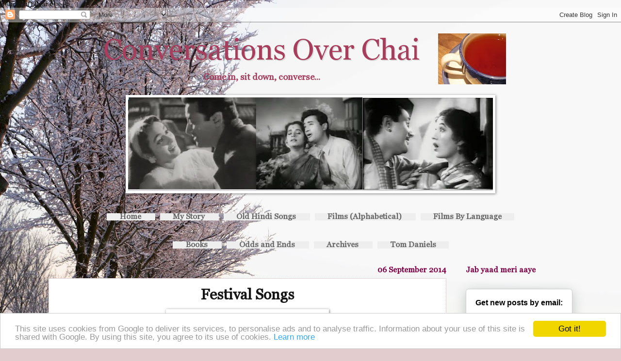

--- FILE ---
content_type: text/html; charset=UTF-8
request_url: https://anuradhawarrier.blogspot.com/2014/09/festival-songs.html?showComment=1410103812799
body_size: 57098
content:
<!DOCTYPE html>
<html class='v2' dir='ltr' xmlns='http://www.w3.org/1999/xhtml' xmlns:b='http://www.google.com/2005/gml/b' xmlns:data='http://www.google.com/2005/gml/data' xmlns:expr='http://www.google.com/2005/gml/expr'>
<head>
<link href='https://www.blogger.com/static/v1/widgets/335934321-css_bundle_v2.css' rel='stylesheet' type='text/css'/>
<link href='https://netdna.bootstrapcdn.com/font-awesome/4.4.0/css/font-awesome.css' rel='stylesheet'/>
<link href='https://fonts.googleapis.com/css?family=Oswald:400,700' rel='stylesheet' type='text/css'/>
<script type='text/javascript'>
     
      // Written by Amit Agarwal
      
      /* Get the full URL of the current blogger page */
      var blog = document.location.href.toLowerCase();
            /* Do not redirect if the domain is .com already */
      if (!blog.match(/\.blogspot\.com/)) {
     
        /* Replace the country TLD with .com and ncr switch */
        blog = blog.replace(/\.blogspot\..*?\//, ".blogspot.com/ncr/");
     
        /* Redirect to the new .com URL in the current tab */
        window.location.replace(blog);
      }
     
      // Source: https://labnol.org/?p=21031
      
    </script>
<meta content='width=1100' name='viewport'/>
<meta content='text/html; charset=UTF-8' http-equiv='Content-Type'/>
<meta content='blogger' name='generator'/>
<link href='https://anuradhawarrier.blogspot.com/favicon.ico' rel='icon' type='image/x-icon'/>
<link href='https://anuradhawarrier.blogspot.com/2014/09/festival-songs.html' rel='canonical'/>
<link rel="alternate" type="application/atom+xml" title="Conversations Over Chai - Atom" href="https://anuradhawarrier.blogspot.com/feeds/posts/default" />
<link rel="alternate" type="application/rss+xml" title="Conversations Over Chai - RSS" href="https://anuradhawarrier.blogspot.com/feeds/posts/default?alt=rss" />
<link rel="service.post" type="application/atom+xml" title="Conversations Over Chai - Atom" href="https://www.blogger.com/feeds/2309362817539389132/posts/default" />

<link rel="alternate" type="application/atom+xml" title="Conversations Over Chai - Atom" href="https://anuradhawarrier.blogspot.com/feeds/6278836062444595572/comments/default" />
<!--Can't find substitution for tag [blog.ieCssRetrofitLinks]-->
<link href='https://blogger.googleusercontent.com/img/b/R29vZ2xl/AVvXsEhTkL6pnsFNr6MRUuZ2wS-tA6zEtkHhwhPMrCvQm8rMyCMF5aF3v6V0iSrxgGa8ge-NxGnrVzzJR3qqhyzwM4FVMDO2W45ioT0CRXtVM16oy7AxYJT4KGAQsX7ZzIZQs8u83Nka4tu-EBME/s1600/Puja.jpg' rel='image_src'/>
<meta content='https://anuradhawarrier.blogspot.com/2014/09/festival-songs.html' property='og:url'/>
<meta content='&lt;b&gt;Festival Songs&lt;/b&gt;' property='og:title'/>
<meta content='Come in, sit down, tarry awhile over a cup of chai. Films, Books and old Hindi film songs jostle for your attention' property='og:description'/>
<meta content='https://blogger.googleusercontent.com/img/b/R29vZ2xl/AVvXsEhTkL6pnsFNr6MRUuZ2wS-tA6zEtkHhwhPMrCvQm8rMyCMF5aF3v6V0iSrxgGa8ge-NxGnrVzzJR3qqhyzwM4FVMDO2W45ioT0CRXtVM16oy7AxYJT4KGAQsX7ZzIZQs8u83Nka4tu-EBME/w1200-h630-p-k-no-nu/Puja.jpg' property='og:image'/>
<title>Conversations Over Chai: Festival Songs</title>
<style id='page-skin-1' type='text/css'><!--
/*
-----------------------------------------------
Blogger Template Style
Name:     Watermark
Designer: Blogger
URL:      www.blogger.com
----------------------------------------------- */
/* Use this with templates/1ktemplate-*.html */
/* Content
----------------------------------------------- */
body {
font: normal normal 14px Georgia, Utopia, 'Palatino Linotype', Palatino, serif;
color: #161616;
background: #e2ccce url(//themes.googleusercontent.com/image?id=18W2OLijjmBT3NXzgVa00ZJ9y3_WfLki8GDA1qmTSdcc4yjufOZ0QfdAciXiDer2xWaBQ) no-repeat fixed top center /* Credit: micheldenijs (https://www.istockphoto.com/googleimages.php?id=11629639&platform=blogger) */;
}
html body .content-outer {
min-width: 0;
max-width: 100%;
width: 100%;
}
.content-outer {
font-size: 92%;
}
a:link {
text-decoration:none;
color: #a73e5d;
}
a:visited {
text-decoration:none;
color: #a76176;
}
a:hover {
text-decoration:underline;
color: #e045a2;
}
.body-fauxcolumns .cap-top {
margin-top: 30px;
background: transparent none no-repeat scroll center center;
height: 121px;
}
.content-inner {
padding: 0;
}
/* Header
----------------------------------------------- */
.header-inner .Header .titlewrapper,
.header-inner .Header .descriptionwrapper {
padding-left: 20px;
padding-right: 20px;
}
.Header h1 {
font: normal normal 60px Georgia, Utopia, 'Palatino Linotype', Palatino, serif;
color: #a73e5d;
text-shadow: 2px 2px rgba(0, 0, 0, .1);
}
.Header h1 a {
color: #a73e5d;
}
.Header .description {
font-size: 140%;
color: #a73e5d;
}
/* Tabs
----------------------------------------------- */
.tabs-inner .section {
margin: 0 20px;
}
.tabs-inner .PageList, .tabs-inner .LinkList, .tabs-inner .Labels {
margin-left: -11px;
margin-right: -11px;
background-color: rgba(0, 0, 0, 0);
border-top: 0 solid #ffffff;
border-bottom: 0 solid #ffffff;
-moz-box-shadow: 0 0 0 rgba(0, 0, 0, .3);
-webkit-box-shadow: 0 0 0 rgba(0, 0, 0, .3);
-goog-ms-box-shadow: 0 0 0 rgba(0, 0, 0, .3);
box-shadow: 0 0 0 rgba(0, 0, 0, .3);
}
.tabs-inner .PageList .widget-content,
.tabs-inner .LinkList .widget-content,
.tabs-inner .Labels .widget-content {
margin: -3px -11px;
background: transparent none  no-repeat scroll right;
}
.tabs-inner .widget ul {
padding: 2px 25px;
max-height: 34px;
background: transparent none no-repeat scroll left;
}
.tabs-inner .widget li {
border: none;
}
.tabs-inner .widget li a {
display: inline-block;
padding: .25em 1em;
font: normal bold 16px Georgia, Utopia, 'Palatino Linotype', Palatino, serif;
color: #666666;
border-right: 1px solid rgba(0, 0, 0, 0);
}
.tabs-inner .widget li:first-child a {
border-left: 1px solid rgba(0, 0, 0, 0);
}
.tabs-inner .widget li.selected a, .tabs-inner .widget li a:hover {
color: #a73e5d;
}
/* Headings
----------------------------------------------- */
h2 {
font: normal bold 16px Georgia, Utopia, 'Palatino Linotype', Palatino, serif;
color: #7f0046;
margin: 0 0 .5em;
}
h2.date-header {
font: normal bold 16px Georgia, Utopia, 'Palatino Linotype', Palatino, serif;
color: #7f0046;
}
/* Main
----------------------------------------------- */
.main-inner .column-center-inner,
.main-inner .column-left-inner,
.main-inner .column-right-inner {
padding: 0 5px;
}
.main-outer {
margin-top: 0;
background: transparent none no-repeat scroll top left;
}
.main-inner {
padding-top: 30px;
}
.main-cap-top {
position: relative;
}
.main-cap-top .cap-right {
position: absolute;
height: 0;
width: 100%;
bottom: 0;
background: transparent none repeat-x scroll bottom center;
}
.main-cap-top .cap-left {
position: absolute;
height: 245px;
width: 280px;
right: 0;
bottom: 0;
background: transparent none no-repeat scroll bottom left;
}
/* Posts
----------------------------------------------- */
.post-outer {
padding: 15px 20px;
margin: 0 0 25px;
background: #ffffff url(//www.blogblog.com/1kt/watermark/post_background_birds.png) repeat scroll top left;
_background-image: none;
border: dotted 1px #d0a1a7;
-moz-box-shadow: 0 0 0 rgba(0, 0, 0, .1);
-webkit-box-shadow: 0 0 0 rgba(0, 0, 0, .1);
-goog-ms-box-shadow: 0 0 0 rgba(0, 0, 0, .1);
box-shadow: 0 0 0 rgba(0, 0, 0, .1);
}
h3.post-title {
font: normal bold 30px Georgia, Utopia, 'Palatino Linotype', Palatino, serif;
margin: 0;
}
.comments h4 {
font: normal bold 30px Georgia, Utopia, 'Palatino Linotype', Palatino, serif;
margin: 1em 0 0;
}
.post-body {
font-size: 105%;
line-height: 1.5;
position: relative;
}
.post-header {
margin: 0 0 1em;
color: #161616;
}
.post-footer {
margin: 10px 0 0;
padding: 10px 0 0;
color: #161616;
border-top: dashed 1px #e2ccce;
}
#blog-pager {
font-size: 140%
}
#comments .comment-author {
padding-top: 1.5em;
border-top: dashed 1px #e2ccce;
background-position: 0 1.5em;
}
#comments .comment-author:first-child {
padding-top: 0;
border-top: none;
}
.avatar-image-container {
margin: .2em 0 0;
}
/* Comments
----------------------------------------------- */
.comments .comments-content .icon.blog-author {
background-repeat: no-repeat;
background-image: url([data-uri]);
}
.comments .comments-content .loadmore a {
border-top: 1px solid #e2ccce;
border-bottom: 1px solid #e2ccce;
}
.comments .continue {
border-top: 2px solid #e2ccce;
}
/* Widgets
----------------------------------------------- */
.widget ul, .widget #ArchiveList ul.flat {
padding: 0;
list-style: none;
}
.widget ul li, .widget #ArchiveList ul.flat li {
padding: .35em 0;
text-indent: 0;
border-top: dashed 1px #e2ccce;
}
.widget ul li:first-child, .widget #ArchiveList ul.flat li:first-child {
border-top: none;
}
.widget .post-body ul {
list-style: disc;
}
.widget .post-body ul li {
border: none;
}
.widget .zippy {
color: #e2ccce;
}
.post-body img, .post-body .tr-caption-container, .Profile img, .Image img,
.BlogList .item-thumbnail img {
padding: 5px;
background: #fff;
-moz-box-shadow: 1px 1px 5px rgba(0, 0, 0, .5);
-webkit-box-shadow: 1px 1px 5px rgba(0, 0, 0, .5);
-goog-ms-box-shadow: 1px 1px 5px rgba(0, 0, 0, .5);
box-shadow: 1px 1px 5px rgba(0, 0, 0, .5);
}
.post-body img, .post-body .tr-caption-container {
padding: 8px;
}
.post-body .tr-caption-container {
color: #333333;
}
.post-body .tr-caption-container img {
padding: 0;
background: transparent;
border: none;
-moz-box-shadow: 0 0 0 rgba(0, 0, 0, .1);
-webkit-box-shadow: 0 0 0 rgba(0, 0, 0, .1);
-goog-ms-box-shadow: 0 0 0 rgba(0, 0, 0, .1);
box-shadow: 0 0 0 rgba(0, 0, 0, .1);
}
/* Footer
----------------------------------------------- */
.footer-outer {
color:#2d2d2d;
background: rgba(0, 0, 0, 0) url(//www.blogblog.com/1kt/watermark/body_background_navigator.png) repeat scroll top left;
}
.footer-outer a {
color: #7f0046;
}
.footer-outer a:visited {
color: #e045a2;
}
.footer-outer a:hover {
color: #ff82c7;
}
.footer-outer .widget h2 {
color: rgba(0, 0, 0, 0);
}
/* Mobile
----------------------------------------------- */
body.mobile  {
background-size: 100% auto;
}
.mobile .body-fauxcolumn-outer {
background: transparent none repeat scroll top left;
}
html .mobile .mobile-date-outer {
border-bottom: none;
background: #ffffff url(//www.blogblog.com/1kt/watermark/post_background_birds.png) repeat scroll top left;
_background-image: none;
margin-bottom: 10px;
}
.mobile .main-inner .date-outer {
padding: 0;
}
.mobile .main-inner .date-header {
margin: 10px;
}
.mobile .main-cap-top {
z-index: -1;
}
.mobile .content-outer {
font-size: 100%;
}
.mobile .post-outer {
padding: 10px;
}
.mobile .main-cap-top .cap-left {
background: transparent none no-repeat scroll bottom left;
}
.mobile .body-fauxcolumns .cap-top {
margin: 0;
}
.mobile-link-button {
background: #ffffff url(//www.blogblog.com/1kt/watermark/post_background_birds.png) repeat scroll top left;
}
.mobile-link-button a:link, .mobile-link-button a:visited {
color: #a73e5d;
}
.mobile-index-date .date-header {
color: #7f0046;
}
.mobile-index-contents {
color: #161616;
}
.mobile .tabs-inner .section {
margin: 0;
}
.mobile .tabs-inner .PageList {
margin-left: 0;
margin-right: 0;
}
.mobile .tabs-inner .PageList .widget-content {
margin: 0;
color: #a73e5d;
background: #ffffff url(//www.blogblog.com/1kt/watermark/post_background_birds.png) repeat scroll top left;
}
.mobile .tabs-inner .PageList .widget-content .pagelist-arrow {
border-left: 1px solid rgba(0, 0, 0, 0);
}
#header-inner img {margin: 0 auto !important;} #header-inner {text-align:center !important;}
#header-inner {background-position:right !important; width: 90% !important;}
.post-title {  text-align: center;  }
.header-outer {margin-right:90px;}
.PageList {text-align:center!important;}
.PageList li {display:inline !important; float:none !important;}
.date-header {text-align: right ! important;}
<center>
.Header h1 {text-shadow: 2px 2px #FFFFFF; }
.tabs-inner {text-align:center !important;}
.tabs-inner .widget li{display:inline !important; float:none !important;}
.tabs-inner .widget li a, .tabs-inner .widget ul, .tabs-inner .section:first-child ul {border:none;}
.tabs-inner .widget li.selected a {background:transparent}
.tabs-inner .PageList ul li { background: #eeeeee; padding: 0px 10px; margin: 5px; } https://sumo.ly/jpOk via @nellieand_co
.tabs-inner .PageList ul li {
background: #eeeeee;
padding: 10px 40px;
margin: 5px;
border-radius: 10px;
}
<style type='text/css'>
.sidebar .PopularPosts ul {
padding: 0;
margin: 0;
}
.sidebar .PopularPosts .item-thumbnail a {
clip: auto;
display: block;
height: auto;
overflow: hidden;
}
.sidebar .PopularPosts .item-thumbnail {
width: 130px;
height: 130px;
border-right: 5px solid #fff;
margin: 0px 10px 0px 0px !important;
position: relative;
}
.sidebar .PopularPosts .item-thumbnail img {
position: relative;
height: 100%;
width: 100%;
object-fit: cover;
}
.sidebar .PopularPosts ul li {
float: left;
margin-bottom: 5px;
max-height: 130px;
min-width: 250px;
overflow: hidden;
}
.sidebar .PopularPosts ul li:first-child {
background: #e2d7d8;
}
.sidebar .PopularPosts ul li:first-child + li{
background:#E1EFA0;
}
.sidebar .PopularPosts ul li:first-child + li + li {
background: #FFF59E;
}
.sidebar .PopularPosts ul li:first-child + li + li + li {
background: #FCD092;
}
.sidebar .PopularPosts ul li:first-child + li + li + li + li{
background:#F49A9A;
}
.sidebar .PopularPosts .item-title {
font: 13px &#39; font-weight: bold; Georgia;, sans-serif;
text-transform: uppercase;
padding: 10px 5px 10px;
}
.sidebar .PopularPosts .item-title a {
color: #a73e5d;
text-decoration: none;
}
.sidebar .PopularPosts .item-snippet {
font: 13px &quot; font-weight: bold;{Times,Times New Roman,serif;
};
padding-right: 5px;
}
.sidebar .PopularPosts .widget-content ul li {
padding: 0px 5px 0px 0px!important;
}
</style>
(function() {
var c =
--></style>
<style id='template-skin-1' type='text/css'><!--
body {
min-width: 1120px;
}
.content-outer, .content-fauxcolumn-outer, .region-inner {
min-width: 1120px;
max-width: 1120px;
_width: 1120px;
}
.main-inner .columns {
padding-left: 0;
padding-right: 260px;
}
.main-inner .fauxcolumn-center-outer {
left: 0;
right: 260px;
/* IE6 does not respect left and right together */
_width: expression(this.parentNode.offsetWidth -
parseInt("0") -
parseInt("260px") + 'px');
}
.main-inner .fauxcolumn-left-outer {
width: 0;
}
.main-inner .fauxcolumn-right-outer {
width: 260px;
}
.main-inner .column-left-outer {
width: 0;
right: 100%;
margin-left: -0;
}
.main-inner .column-right-outer {
width: 260px;
margin-right: -260px;
}
#layout {
min-width: 0;
}
#layout .content-outer {
min-width: 0;
width: 800px;
}
#layout .region-inner {
min-width: 0;
width: auto;
}
--></style>
<script src='https://ajax.googleapis.com/ajax/libs/jquery/1.4.4/jquery.min.js' type='text/javascript'></script>
<style type='text/css'>
.sidebar .PopularPosts ul {
padding: 0;
margin: 0;
}
.sidebar .PopularPosts .item-thumbnail a {
clip: auto;
display: block;
height: auto;
overflow: hidden;
}
.sidebar .PopularPosts .item-thumbnail {
width: 130px;
height: 130px;
border-right: 5px solid #fff;
margin: 0px 10px 0px 0px !important;
position: relative;
}
.sidebar .PopularPosts .item-thumbnail img {
position: relative;
height: 100%;
width: 100%;
object-fit: cover;
}
.sidebar .PopularPosts ul li {
float: left;
margin-bottom: 5px;
max-height: 130px;
min-width: 250px;
overflow: hidden;
}
.sidebar .PopularPosts ul li:first-child {
background: #e2d7d8;
}
.sidebar .PopularPosts ul li:first-child + li{
background: #E1EFA0;
}
.sidebar .PopularPosts ul li:first-child + li + li {
background:  #FFF59E;
}
.sidebar .PopularPosts ul li:first-child + li + li + li {
background: #FCD092;
}
.sidebar .PopularPosts ul li:first-child + li + li + li + li{
background: #F49A9A;
}
.sidebar .PopularPosts .item-title {
font: 13px 'font-weight: bold; Georgia;, sans-serif;
text-transform: uppercase;
padding: 10px 5px 10px;
}
.sidebar .PopularPosts .item-title a {
color: #a73e5d;
text-decoration: none;
}
.sidebar .PopularPosts .item-snippet {
font: 13px "font-weight: bold; Times,Times New Roman,serif;
padding-right: 5px;
}
.sidebar .PopularPosts .widget-content ul li {
padding: 0px 5px 0px 0px!important;
}
</style>
<!-- Begin Cookie Consent plugin by Silktide - https://silktide.com/cookieconsent -->
<script type='text/javascript'>
    window.cookieconsent_options = {"message":"This site uses cookies from Google to deliver its services, to personalise ads and to analyse traffic. Information about your use of this site is shared with Google. By using this site, you agree to its use of cookies.","dismiss":"Got it!","learnMore":"Learn more","link":"https://policies.google.com/technologies/cookies","theme":"light-bottom"};
</script>
<script src='//cdnjs.cloudflare.com/ajax/libs/cookieconsent2/1.0.10/cookieconsent.min.js' type='text/javascript'></script>
<!-- End Cookie Consent plugin -->
<link href='https://www.blogger.com/dyn-css/authorization.css?targetBlogID=2309362817539389132&amp;zx=273b901f-5473-43f3-838c-63aaa079f2b4' media='none' onload='if(media!=&#39;all&#39;)media=&#39;all&#39;' rel='stylesheet'/><noscript><link href='https://www.blogger.com/dyn-css/authorization.css?targetBlogID=2309362817539389132&amp;zx=273b901f-5473-43f3-838c-63aaa079f2b4' rel='stylesheet'/></noscript>
<meta name='google-adsense-platform-account' content='ca-host-pub-1556223355139109'/>
<meta name='google-adsense-platform-domain' content='blogspot.com'/>

<!-- data-ad-client=ca-pub-8617089435507185 -->

</head>
<body class='loading variant-birds'>
<div class='navbar section' id='navbar'><div class='widget Navbar' data-version='1' id='Navbar1'><script type="text/javascript">
    function setAttributeOnload(object, attribute, val) {
      if(window.addEventListener) {
        window.addEventListener('load',
          function(){ object[attribute] = val; }, false);
      } else {
        window.attachEvent('onload', function(){ object[attribute] = val; });
      }
    }
  </script>
<div id="navbar-iframe-container"></div>
<script type="text/javascript" src="https://apis.google.com/js/platform.js"></script>
<script type="text/javascript">
      gapi.load("gapi.iframes:gapi.iframes.style.bubble", function() {
        if (gapi.iframes && gapi.iframes.getContext) {
          gapi.iframes.getContext().openChild({
              url: 'https://www.blogger.com/navbar/2309362817539389132?po\x3d6278836062444595572\x26origin\x3dhttps://anuradhawarrier.blogspot.com',
              where: document.getElementById("navbar-iframe-container"),
              id: "navbar-iframe"
          });
        }
      });
    </script><script type="text/javascript">
(function() {
var script = document.createElement('script');
script.type = 'text/javascript';
script.src = '//pagead2.googlesyndication.com/pagead/js/google_top_exp.js';
var head = document.getElementsByTagName('head')[0];
if (head) {
head.appendChild(script);
}})();
</script>
</div></div>
<div class='body-fauxcolumns'>
<div class='fauxcolumn-outer body-fauxcolumn-outer'>
<div class='cap-top'>
<div class='cap-left'></div>
<div class='cap-right'></div>
</div>
<div class='fauxborder-left'>
<div class='fauxborder-right'></div>
<div class='fauxcolumn-inner'>
</div>
</div>
<div class='cap-bottom'>
<div class='cap-left'></div>
<div class='cap-right'></div>
</div>
</div>
</div>
<div class='content'>
<div class='content-fauxcolumns'>
<div class='fauxcolumn-outer content-fauxcolumn-outer'>
<div class='cap-top'>
<div class='cap-left'></div>
<div class='cap-right'></div>
</div>
<div class='fauxborder-left'>
<div class='fauxborder-right'></div>
<div class='fauxcolumn-inner'>
</div>
</div>
<div class='cap-bottom'>
<div class='cap-left'></div>
<div class='cap-right'></div>
</div>
</div>
</div>
<div class='content-outer'>
<div class='content-cap-top cap-top'>
<div class='cap-left'></div>
<div class='cap-right'></div>
</div>
<div class='fauxborder-left content-fauxborder-left'>
<div class='fauxborder-right content-fauxborder-right'></div>
<div class='content-inner'>
<header>
<div class='header-outer'>
<div class='header-cap-top cap-top'>
<div class='cap-left'></div>
<div class='cap-right'></div>
</div>
<div class='fauxborder-left header-fauxborder-left'>
<div class='fauxborder-right header-fauxborder-right'></div>
<div class='region-inner header-inner'>
<div class='header section' id='header'><div class='widget Header' data-version='1' id='Header1'>
<div id='header-inner' style='background-image: url("https://blogger.googleusercontent.com/img/b/R29vZ2xl/AVvXsEgllSw_SwiRFluRtH2A1DbpKJTyW_tPaqpfIIjAX8OmXwUYF5_4EUTtrp8gJcyevSu7oIVMiQAu_DJMR9NmuScdglK5Ozphbwn9uD4ThPRTQwGuuXxwQOcxGuQCdpIG1cZqhU6Oy9y7bd5T/s140/Cup_of_Earl_Gray2.jpg"); background-position: left; width: 140px; min-height: 105px; _height: 105px; background-repeat: no-repeat; '>
<div class='titlewrapper' style='background: transparent'>
<h1 class='title' style='background: transparent; border-width: 0px'>
<a href='https://anuradhawarrier.blogspot.com/'>
Conversations Over Chai
</a>
</h1>
</div>
<div class='descriptionwrapper'>
<p class='description'><span><b>Come in, sit down, converse...</b></span></p>
</div>
</div>
</div></div>
</div>
</div>
<div class='header-cap-bottom cap-bottom'>
<div class='cap-left'></div>
<div class='cap-right'></div>
</div>
</div>
</header>
<div class='tabs-outer'>
<div class='tabs-cap-top cap-top'>
<div class='cap-left'></div>
<div class='cap-right'></div>
</div>
<div class='fauxborder-left tabs-fauxborder-left'>
<div class='fauxborder-right tabs-fauxborder-right'></div>
<div class='region-inner tabs-inner'>
<div class='tabs section' id='crosscol'><div class='widget Image' data-version='1' id='Image1'>
<div class='widget-content'>
<img alt='' height='193' id='Image1_img' src='https://blogger.googleusercontent.com/img/a/AVvXsEjFQWfwwFxp_TxonMT2Ap5pnPxTGB2QdVCaTUrvBfJqCpjGMmyCMWRxPcI3u-nNyqML7SL6PENUh0umrgNCH14-cewdMBF06mhhGXBRIwWXcckRbASYUOsYS9_vL6eb8dD5-edxmKLP6LCrAF9R6qC4dJ6MJuROm4XYs7asHLEFzqo7J-vibHKVNzV51g=s752' width='752'/>
<br/>
</div>
<div class='clear'></div>
</div></div>
<div class='tabs section' id='crosscol-overflow'><div class='widget PageList' data-version='1' id='PageList2'>
<h2>Pages</h2>
<div class='widget-content'>
<ul>
<li>
<a href='https://anuradhawarrier.blogspot.com/'>Home</a>
</li>
<li>
<a href='https://anuradhawarrier.blogspot.com/p/my-story.html'>My Story</a>
</li>
<li>
<a href='https://anuradhawarrier.blogspot.com/p/old-hindi-songs_3.html'>Old Hindi Songs</a>
</li>
<li>
<a href='https://anuradhawarrier.blogspot.com/p/films-on-my-blog.html'>Films (Alphabetical)</a>
</li>
<li>
<a href='https://anuradhawarrier.blogspot.com/p/pages-by-language.html'>Films By Language</a>
</li>
</ul>
<div class='clear'></div>
</div>
</div><div class='widget PageList' data-version='1' id='PageList1'>
<h2>Pages</h2>
<div class='widget-content'>
<ul>
<li>
<a href='https://anuradhawarrier.blogspot.com/p/books.html'>Books</a>
</li>
<li>
<a href='https://anuradhawarrier.blogspot.com/p/odds-and-ends.html'>Odds and Ends</a>
</li>
<li>
<a href='https://anuradhawarrier.blogspot.com/p/archive_36.html'>Archives</a>
</li>
<li>
<a href='https://anuradhawarrier.blogspot.com/p/tom-daniels_96.html'>Tom Daniels</a>
</li>
</ul>
<div class='clear'></div>
</div>
</div></div>
</div>
</div>
<div class='tabs-cap-bottom cap-bottom'>
<div class='cap-left'></div>
<div class='cap-right'></div>
</div>
</div>
<div class='main-outer'>
<div class='main-cap-top cap-top'>
<div class='cap-left'></div>
<div class='cap-right'></div>
</div>
<div class='fauxborder-left main-fauxborder-left'>
<div class='fauxborder-right main-fauxborder-right'></div>
<div class='region-inner main-inner'>
<div class='columns fauxcolumns'>
<div class='fauxcolumn-outer fauxcolumn-center-outer'>
<div class='cap-top'>
<div class='cap-left'></div>
<div class='cap-right'></div>
</div>
<div class='fauxborder-left'>
<div class='fauxborder-right'></div>
<div class='fauxcolumn-inner'>
</div>
</div>
<div class='cap-bottom'>
<div class='cap-left'></div>
<div class='cap-right'></div>
</div>
</div>
<div class='fauxcolumn-outer fauxcolumn-left-outer'>
<div class='cap-top'>
<div class='cap-left'></div>
<div class='cap-right'></div>
</div>
<div class='fauxborder-left'>
<div class='fauxborder-right'></div>
<div class='fauxcolumn-inner'>
</div>
</div>
<div class='cap-bottom'>
<div class='cap-left'></div>
<div class='cap-right'></div>
</div>
</div>
<div class='fauxcolumn-outer fauxcolumn-right-outer'>
<div class='cap-top'>
<div class='cap-left'></div>
<div class='cap-right'></div>
</div>
<div class='fauxborder-left'>
<div class='fauxborder-right'></div>
<div class='fauxcolumn-inner'>
</div>
</div>
<div class='cap-bottom'>
<div class='cap-left'></div>
<div class='cap-right'></div>
</div>
</div>
<!-- corrects IE6 width calculation -->
<div class='columns-inner'>
<div class='column-center-outer'>
<div class='column-center-inner'>
<div class='main section' id='main'><div class='widget Blog' data-version='1' id='Blog1'>
<div class='blog-posts hfeed'>
<!--Can't find substitution for tag [defaultAdStart]-->

          <div class="date-outer">
        
<h2 class='date-header'><span>06 September 2014</span></h2>

          <div class="date-posts">
        
<div class='post-outer'>
<div class='post hentry' itemprop='blogPost' itemscope='itemscope' itemtype='https://schema.org/BlogPosting'>
<meta content='https://blogger.googleusercontent.com/img/b/R29vZ2xl/AVvXsEhTkL6pnsFNr6MRUuZ2wS-tA6zEtkHhwhPMrCvQm8rMyCMF5aF3v6V0iSrxgGa8ge-NxGnrVzzJR3qqhyzwM4FVMDO2W45ioT0CRXtVM16oy7AxYJT4KGAQsX7ZzIZQs8u83Nka4tu-EBME/s1600/Puja.jpg' itemprop='image_url'/>
<meta content='2309362817539389132' itemprop='blogId'/>
<meta content='6278836062444595572' itemprop='postId'/>
<a name='6278836062444595572'></a>
<h3 class='post-title entry-title' itemprop='name'>
<b>Festival Songs</b>
</h3>
<div class='post-header'>
<div class='post-header-line-1'></div>
</div>
<div class='post-body entry-content' id='post-body-6278836062444595572' itemprop='description articleBody'>
<div dir="ltr" style="text-align: left;" trbidi="on">
<div>
<div style="text-align: justify;">
<div class="separator" style="clear: both; text-align: center;">
<a href="https://blogger.googleusercontent.com/img/b/R29vZ2xl/AVvXsEhTkL6pnsFNr6MRUuZ2wS-tA6zEtkHhwhPMrCvQm8rMyCMF5aF3v6V0iSrxgGa8ge-NxGnrVzzJR3qqhyzwM4FVMDO2W45ioT0CRXtVM16oy7AxYJT4KGAQsX7ZzIZQs8u83Nka4tu-EBME/s1600/Puja.jpg" imageanchor="1" style="margin-left: 1em; margin-right: 1em;"><img border="0" height="240" src="https://blogger.googleusercontent.com/img/b/R29vZ2xl/AVvXsEhTkL6pnsFNr6MRUuZ2wS-tA6zEtkHhwhPMrCvQm8rMyCMF5aF3v6V0iSrxgGa8ge-NxGnrVzzJR3qqhyzwM4FVMDO2W45ioT0CRXtVM16oy7AxYJT4KGAQsX7ZzIZQs8u83Nka4tu-EBME/s1600/Puja.jpg" width="320" /></a></div>
<span style="font-family: Georgia,&quot;Times New Roman&quot;,serif;">Work
 has been rather hectic these past months, but it was with chagrin that I
 realised that I had completely missed celebrating both <i>Ashtami Rohini </i>(<i>Janmashtami</i>) and <i>Ganesh Chaturthi&nbsp; </i>this year. That got me feeling very nostalgic about my childhood when my friends and I celebrated everything that we <i>could</i> celebrate, whether those festivals were ours to celebrate or not. </span><span style="font-family: Georgia,&quot;Times New Roman&quot;,serif;">I grew up in 
Bangalore. Well, in Madras as well, but we had moved to Bangalore when I
 was 7, and so, for the longest of time, Bangalore was 'home'. (Until I 
moved to Bombay after my marriage, and that became 'home' forever more.)
 </span><br />
<br />
<span style="font-family: Georgia,&quot;Times New Roman&quot;,serif;">I always associate Indian festivals with their legends and myths and the food rather than their rituals. So if I ate <i>Sakkarai pongal </i>and <i>vadai </i>with gusto for the festival of <i>Pongal</i> (Harvest Festival, <i>Thai maadham -</i> Mid-January to Mid-February) as a small child in Madras, Bangalore introduced me to <i>Yugadi</i> (Kannada New Year, <i>Chaitra - </i>Mid-March to Mid-April), and <i>Obbattu.</i> It was also Bangalore that introduced me to <i>Lohri </i>(Harvest/Winter Solstice, <i>Paush</i> - Mid-January to Mid-February), <i>Teej</i> (and <i>kheer </i>in the month of <i>Sawan</i> - Mid-July to Mid-August) apart from <i>Diwali </i>(and <i>Kala Jamun</i>), courtesy my Punjabi friends, Asha and Ashwin.&nbsp;</span></div>
<div style="text-align: justify;">
<br /></div>
<div style="text-align: justify;">
<span style="font-family: Georgia,&quot;Times New Roman&quot;,serif;">I became acquainted with the softest, squeakiest <i>Rosogollas</i> and the creamiest <i>Sondesh</i> in Bangalore as well<i>, </i>thanks to Nikhil, whose Bengali roots meant we celebrated <i>Durga Puja</i> (in the month of <i>Ashvin (</i>Mid-September
 to Mid-October) with great fervour. Basically, I don't think there was a
 single festival that we left 'un'-celebrated! Christmas and Easter 
meant Lucy (well, her 'real' name was Chloe, so I don't know why we 
called her Lucy, but we did) and hot cross buns with oodles of currants,
 and the sort of dark, fruity, melt-in-the-mouth Christmas cake that (I 
insist) only the Indian Christians can bake. <i>Eid</i> meant crowding into 
Nusrat's house for <i>seiviyaan </i>and <i>sheermal. </i>(I didn't eat meat even then, so the wonderful <i>kebabs</i> were wasted on me, but our other friends pigged out.) For Onam and Vishu (the Malayali New Year), of course, I badgered my mother into making <i>semiya payasam </i>or<i> paal payasam </i>for us.</span><br />
<a name="more"></a><br />
<span style="font-family: Georgia,&quot;Times New Roman&quot;,serif;">Thinking about <i>Ganesh Chaturthi </i>also brought to mind how my love affair with Ganeshas had begun - my hostel-mate had given me a little carved betel-nut <i>pillayar</i>
 when we were working in Madras. I used to have to travel a lot, and 
would come back to my room at all odd hours of the night, depending on 
when the state transport brought me back, and the <i>pillayar</i> would 
'keep me safe', she said. That pillayar was the beginning of my 
obsession with the elephant-headed god. I have spent the intervening 
years collecting Ganapatis of various materials, in various sizes.&nbsp;</span><br />
<br />
<span style="font-family: Georgia,&quot;Times New Roman&quot;,serif;">It was when I came to Bombay after my marriage that I was introduced to <i>Ganesh Chaturthi - </i>and hot, <i>ghee-</i>soaked <i>Puran Poli </i>and </span><span style="font-family: Georgia,&quot;Times New Roman&quot;,serif;"><span style="font-family: Georgia,&quot;Times New Roman&quot;,serif;">steamed</span><i><span style="font-family: Georgia,&quot;Times New Roman&quot;,serif;"> modaks, </span></i>thanks
 to Sheela aunty, our neighbour, and Lalita, my husband's friend. (As I 
said before, festivals meant food. Especially sweets. Lots of sweets.)&nbsp;</span></div>
<div style="text-align: justify;">
<span style="font-family: Georgia,&quot;Times New Roman&quot;,serif;"><br /></span></div>
<div style="text-align: justify;">
<span style="font-family: Georgia,&quot;Times New Roman&quot;,serif;">That
 got me thinking about my next post - Hindi films seem to have songs for
 every single season. And for every single reason. (And sometimes, for 
no reason at all.) Why not a post on Festival Songs beginning with this 
month? After all, <i>Ganesh Chaturthi&nbsp; </i>usually heralds a long period of festivities in India. So what better time than now?&nbsp;</span></div>
<div style="text-align: justify;">
<br /></div>
<div style="text-align: justify;">
<span style="font-family: Georgia,&quot;Times New Roman&quot;,serif;">Since
 I had already done a post on <i><a href="http://anuradhawarrier.blogspot.com/2012/03/my-favourites-holi-songs.html" target="_blank">Holi</a></i>, and <a href="http://anuradhawarrier.blogspot.com/2011/12/my-favourites-songs-of-celebration.html#more" target="_blank">New Year's</a>, I began looking for 
songs that celebrated other festivals, and to my delight, there are 
plenty.&nbsp;Here, in order of the festivals (from this month on) are my 
selections.&nbsp;</span></div>
<div style="text-align: justify;">
<br /></div>
<div style="text-align: justify;">
<span style="font-family: Georgia,&quot;Times New Roman&quot;,serif;"><b>1. <i>Navratri </i>(<i>Ashvin - </i>September/October<i>) </i>(September 2014) -</b> </span><span style="font-family: Georgia,&quot;Times New Roman&quot;,serif;">A spirited nine-day festival to celebrate the nine forms of the Mother Goddess. <span style="font-family: Georgia,&quot;Times New Roman&quot;,serif;">In Kerala, my home state, the last three days of <i>Navaratri </i>- <i>Ashtami, Navami </i>and<i> Dashami </i>are celebrated as <i>Saraswati Puja.</i> The tenth day, <i>Vijayadashami</i>, is also the day of <i>Vidyarambham </i>- the auspicious day that we typically initiate our children into the world of learning.</span><span style="font-family: Georgia,&quot;Times New Roman&quot;,serif;">&nbsp;</span></span><br />
<span style="font-family: Georgia,&quot;Times New Roman&quot;,serif;">Significance:&nbsp; </span><br />
<ul>
<li><span style="font-family: Georgia,&quot;Times New Roman&quot;,serif;">To celebrate the victory of Goddess Durga over the demon Mahishasura.</span></li>
<li>To celebrate the victory of Rama over Ravana.<b><span style="font-family: Georgia,&quot;Times New Roman&quot;,serif;"><i>&nbsp;</i></span></b></li>
</ul>
<b><a href="https://www.youtube.com/watch?v=cV6-R_y9cNg" target="_blank"><span style="font-family: Georgia,&quot;Times New Roman&quot;,serif;"><i>O sheronwawali</i>&nbsp;</span></a><span style="font-family: Georgia,&quot;Times New Roman&quot;,serif;"> </span></b><b><span style="font-family: Georgia,&quot;Times New Roman&quot;,serif;"><i>&nbsp;</i></span></b></div>
<div class="separator" style="clear: both; text-align: center;">
<a href="https://blogger.googleusercontent.com/img/b/R29vZ2xl/AVvXsEhUJmm2DZHLBaIX3ntMracjGIORUHngZ0KUugiwzY6JBzZMCbz4jLiKCEylrvNYv4fOQVoRSYqoQidnHJU5FNqTurdiEirsGJpIo8S6rxK00L8utSosoYm75srIAL5P-2hkJL-FROEfZdzb/s1600/O+sheronwali.JPG" style="clear: left; float: left; margin-bottom: 1em; margin-right: 1em;"><img border="0" height="179" src="https://blogger.googleusercontent.com/img/b/R29vZ2xl/AVvXsEhUJmm2DZHLBaIX3ntMracjGIORUHngZ0KUugiwzY6JBzZMCbz4jLiKCEylrvNYv4fOQVoRSYqoQidnHJU5FNqTurdiEirsGJpIo8S6rxK00L8utSosoYm75srIAL5P-2hkJL-FROEfZdzb/s1600/O+sheronwali.JPG" width="320" /></a></div>
<div style="text-align: justify;">
<b><span style="font-family: Georgia,&quot;Times New Roman&quot;,serif;"><i>Suhag </i>(1979)</span></b></div>
<div style="text-align: justify;">
<div style="text-align: justify;">
<b><span style="font-family: Georgia,&quot;Times New Roman&quot;,serif;">Singers: Mohammed Rafi, Asha Bhosle</span></b></div>
<div style="text-align: justify;">
<b><span style="font-family: Georgia,&quot;Times New Roman&quot;,serif;">Music: Laxmikant-Pyarelal</span></b></div>
<div style="text-align: justify;">
<b><span style="font-family: Georgia,&quot;Times New Roman&quot;,serif;">Lyrics: Anand Bakshi</span></b></div>
<span style="font-family: Georgia,&quot;Times New Roman&quot;,serif;">I was going to choose <i>Jai jai jagadambe mata </i>from <i>Ganga ki Lehren</i> but, kitschy though it is, I love, love, love the vibrancy of <i>O sheronwali</i>. Bonus? It has Amitabh Bachchan. And the <i>dandiya,</i>
 which is a dance I absolutely love for its colour, its vibrancy, its 
grace. Plus, this is one song in the film that absolutely drives the 
narrative forward. The crooks are out to steal the goddess' jewels. 
Amitabh is forced to help them. Shashi Kapoor, his long-lost brother, is
 out to stop them. Rekha is there to provide the glamour. And the film, 
of course, is pure <i>masala, </i>Manmohan Desai-<i>ishtyle.</i></span><span style="font-family: Georgia,&quot;Times New Roman&quot;,serif;"> <b>&nbsp;</b></span><br />
<br />
<span style="font-family: Georgia,&quot;Times New Roman&quot;,serif;"><b>2. <i>Diwali</i> (<i>Kartik - October/November</i>) (October 2014) - </b>The festival of lights. The night of <i>Diwali</i> is usually the night of the new moon in the month of <i>Kartik, </i>the darkest night of the month. It is usually celebrated 20 days after <i>Dashami.</i></span></div>
<div style="text-align: justify;">
<div style="text-align: justify;">
<span style="font-family: Georgia,&quot;Times New Roman&quot;,serif;">Significance:&nbsp;</span></div>
<ul style="text-align: left;">
<li><span style="font-family: Georgia,&quot;Times New Roman&quot;,serif;"><span style="font-family: Georgia,&quot;Times New Roman&quot;,serif;">Celebrates the triumph of light over darkness, good over evil, knowledge over ignorance.&nbsp;</span></span></li>
<li><span style="font-family: Georgia,&quot;Times New Roman&quot;,serif;"><span style="font-family: Georgia,&quot;Times New Roman&quot;,serif;">&nbsp;</span>To welcome Goddess Lakshmi (and prosperity) into the house.</span></li>
<li><span style="font-family: Georgia,&quot;Times New Roman&quot;,serif;">To celebrate the return of Rama, Sita and Lakshmana to Ayodhya</span><b><span style="font-family: Georgia,&quot;Times New Roman&quot;,serif;"><i>&nbsp;</i></span></b></li>
</ul>
<b><span style="font-family: Georgia,&quot;Times New Roman&quot;,serif;"><i><a href="https://www.youtube.com/watch?v=j9WtbCxpx-c" target="_blank">Aayi hai Diwali</a></i></span></b><b><span style="font-family: Georgia,&quot;Times New Roman&quot;,serif;"><i>&nbsp;</i></span></b></div>
<div class="separator" style="clear: both; text-align: center;">
<a href="https://blogger.googleusercontent.com/img/b/R29vZ2xl/AVvXsEjCTtXr1ifkMbxnJv-Qm4t0OjLnfw-gVALzJwJFnJqyHxpevVdclGDGxujhRyknwCRdaA7Zw2joP6WUYoTMlscLVeuPfi-k-tTYSnStQefFhPph5h7R1o7zGCYOG9zJhU0mZN-Gn4cjM8uq/s1600/Aye+hai+diwali.JPG" style="clear: left; float: left; margin-bottom: 1em; margin-right: 1em;"><img border="0" height="178" src="https://blogger.googleusercontent.com/img/b/R29vZ2xl/AVvXsEjCTtXr1ifkMbxnJv-Qm4t0OjLnfw-gVALzJwJFnJqyHxpevVdclGDGxujhRyknwCRdaA7Zw2joP6WUYoTMlscLVeuPfi-k-tTYSnStQefFhPph5h7R1o7zGCYOG9zJhU0mZN-Gn4cjM8uq/s1600/Aye+hai+diwali.JPG" width="320" /></a></div>
<div style="text-align: justify;">
<b><span style="font-family: Georgia,&quot;Times New Roman&quot;,serif;"><i><a href="http://anuradhawarrier.blogspot.com/2012/02/sheesh-mahal.html" target="_blank">Sheesh Mahal</a> </i>(1950)</span></b></div>
</div>
<div>
<b><span style="font-family: Georgia,&quot;Times New Roman&quot;,serif;">Singers: Geeta Dutt, Shamshad Begum</span></b><br />
<div style="text-align: justify;">
<b><span style="font-family: Georgia,&quot;Times New Roman&quot;,serif;">Music: Vasant Desai</span></b></div>
<div style="text-align: justify;">
<b><span style="font-family: Georgia,&quot;Times New Roman&quot;,serif;">Lyrics:</span></b><span style="font-family: Georgia,&quot;Times New Roman&quot;,serif;"> <b>Nazim Panipati</b></span><br />
<span style="font-family: Georgia,&quot;Times New Roman&quot;,serif;">Strangely enough, both the songs that were on my shortlist - <i>Lakhon taare aasman pe</i> (<i>Hariyali aur Rasta</i>) and <i>Ek woh bhi diwali thi</i> (<i>Nazrana</i>)
 were less about celebrating Diwali, and more about bemoaning their fate
 on the night. This one, though, is a cheery, happy song,&nbsp; and is 
perfect for the occasion, even if one of the singers knows that their 
circumstances are going to change drastically on the morrow. Unable to 
get her father to see that, she is making the best of her circumstances.
 After all, what is the sense in mourning over things you cannot change?<b>&nbsp;</b></span><br />
<br />
<span style="font-family: Georgia,&quot;Times New Roman&quot;,serif;">3. <b><i>Christmas </i>(December 25) - </b>The birth of Jesus Christ. Celebrated all over the world on December 25th.&nbsp;</span><br />
<span style="font-family: Georgia,&quot;Times New Roman&quot;,serif;">Significance:</span><br />
<ul>
<li><span style="font-family: Georgia,&quot;Times New Roman&quot;,serif;">The birth of the Son of God, who gave his life to redeem the sins of humanity.&nbsp;</span></li>
</ul>
</div>
<div style="text-align: justify;">
<b><i><span style="font-family: Georgia,&quot;Times New Roman&quot;,serif;"><a href="http://www.tubechop.com/watch/3550318" target="_blank">Dukhithare peedithare</a></span></i></b></div>
<div style="text-align: justify;">
<div class="separator" style="clear: both; text-align: center;">
<a href="https://blogger.googleusercontent.com/img/b/R29vZ2xl/AVvXsEgUqTWGxiVFtZ-Xk_DertFZGddhTSVUkY1k__mv9AQWTOzEVh2s9CoQOFAjD3cCfGvJkoe6Vd0zCIgTVu3ZaSMDowpEjaRSGV3U0dgDAg5Km6uW6shJ-f4dyfPPF7kwGYRL_7E0zzERA9BR/s1600/Dukhithare.JPG" imageanchor="1" style="clear: left; float: left; margin-bottom: 1em; margin-right: 1em;"><img border="0" height="252" src="https://blogger.googleusercontent.com/img/b/R29vZ2xl/AVvXsEgUqTWGxiVFtZ-Xk_DertFZGddhTSVUkY1k__mv9AQWTOzEVh2s9CoQOFAjD3cCfGvJkoe6Vd0zCIgTVu3ZaSMDowpEjaRSGV3U0dgDAg5Km6uW6shJ-f4dyfPPF7kwGYRL_7E0zzERA9BR/s1600/Dukhithare.JPG" width="320" /></a></div>
<b><span style="font-family: Georgia,&quot;Times New Roman&quot;,serif;"><span style="font-family: Georgia,&quot;Times New Roman&quot;,serif;"><i>Thomasleeha</i> (1975)</span>&nbsp;</span></b><br />
<b><span style="font-family: Georgia,&quot;Times New Roman&quot;,serif;">Singer: KJ Yesudas</span></b><br />
<b><span style="font-family: Georgia,&quot;Times New Roman&quot;,serif;">Music: Salil Choudhary</span></b><br />
<span style="font-family: Georgia,&quot;Times New Roman&quot;,serif;"><b>Lyrics: Vayalar</b> </span><br />
<span style="font-family: Georgia,&quot;Times New Roman&quot;,serif;">Unfortunately, I didn't come across a single song in Hindi films, past or present, that celebrated Christmas. So, from <i>my </i>native land, here is a beautiful Christian devotional song.&nbsp; No, it is not about Christmas. It is from a film based on the life of St. Thomas, the apostle. Salil Choudhary re-worked a song for the motherland&nbsp; that he wrote <a href="https://www.youtube.com/watch?v=QCRhoNEMlQM" target="_blank">in Bengali for the IPTA</a>, and Vayalar wrote the lyrics turning it into a song singing of the message of Christ. If you listen carefully, you can hear both <i>Glory Glory Hallelujah,</i> and <i>John Brown's Body</i>. (For some reason, the Tubechop link begins in the middle of the song, when you press 'play'. But if you pull the cursor back to the beginning, you can hear the whole song, beginning with the choral prelude.)<b> </b></span><br />
<br />
<span style="font-family: Georgia,&quot;Times New Roman&quot;,serif;"><b>4. <i>Basant Panchami</i> (<i>Magha</i> - January/February) (January 2015) - </b>Spring Festival. Usually celebrated to herald the arrival of Spring, on the fifth day of the month of <i>Magha.</i></span><br />
<div style="text-align: justify;">
<span style="font-family: Georgia,&quot;Times New Roman&quot;,serif;">Significance:&nbsp;</span></div>
<ul style="text-align: left;">
<li><span style="font-family: Georgia,&quot;Times New Roman&quot;,serif;">Honours Kamadeva, the god of Love, and his wife, Rati Devi.&nbsp;</span></li>
<li><span style="font-family: Georgia,&quot;Times New Roman&quot;,serif;">Celebrated as <i>Saraswati Puja</i> in the eastern parts of the country.</span></li>
<li><span style="font-family: Georgia,&quot;Times New Roman&quot;,serif;">Is celebrated as the festival of kites in Punjab.</span></li>
<li><span style="font-family: Georgia,&quot;Times New Roman&quot;,serif;">It is considered the beginning of Spring festivities that reach their summation with <i>Holi.</i></span><span style="font-family: Georgia,&quot;Times New Roman&quot;,serif;"><i>&nbsp;</i></span></li>
</ul>
<b><a href="https://www.youtube.com/watch?v=S9lFIKKkrgY" target="_blank"><span style="font-family: Georgia,&quot;Times New Roman&quot;,serif;"><i>Aayi jhoomke</i></span><span style="font-family: Georgia,&quot;Times New Roman&quot;,serif;"><i>&nbsp;</i></span></a></b></div>
<div class="separator" style="clear: both; text-align: center;">
<a href="https://blogger.googleusercontent.com/img/b/R29vZ2xl/AVvXsEh6-yRMHw7dzJM42R2RxFmFc39Ncuyxt67eyiNfFB3vQpB8qa8XrLj_VfA6GBDxr7jgfU8ND2N-62_sEFtO1BIA8lgXXxn2SIwysvhtX2mvz5rE_0L4wRGPbLpz1PMylS4wr2CcC5OWQhAQ/s1600/Aayi+jhoomke+basant.JPG" style="clear: left; float: left; margin-bottom: 1em; margin-right: 1em;"><img border="0" height="231" src="https://blogger.googleusercontent.com/img/b/R29vZ2xl/AVvXsEh6-yRMHw7dzJM42R2RxFmFc39Ncuyxt67eyiNfFB3vQpB8qa8XrLj_VfA6GBDxr7jgfU8ND2N-62_sEFtO1BIA8lgXXxn2SIwysvhtX2mvz5rE_0L4wRGPbLpz1PMylS4wr2CcC5OWQhAQ/s1600/Aayi+jhoomke+basant.JPG" width="320" /></a></div>
<div style="text-align: justify;">
<b><span style="font-family: Georgia,&quot;Times New Roman&quot;,serif;"><i>Upkar </i>(1967)</span></b></div>
<div style="text-align: justify;">
<b><span style="font-family: Georgia,&quot;Times New Roman&quot;,serif;">Singers: Mahendra Kapoor, Asha Bhosle, Shamshad Begum, Manna Dey</span></b></div>
<div style="text-align: justify;">
<b><span style="font-family: Georgia,&quot;Times New Roman&quot;,serif;">Music: Kalyanji Anandji</span></b></div>
<div style="text-align: justify;">
<b><span style="font-family: Georgia,&quot;Times New Roman&quot;,serif;">Lyrics: Prem Dhawan</span></b></div>
<div style="text-align: justify;">
<span style="font-family: Georgia,&quot;Times New Roman&quot;,serif;">What
 better song to celebrate this festival than this peppy number where 
Manoj 'Bharat' Kumar is less self-righteous and annoying than usual? 
After all, one can always look at Pran and Asha Parekh. The 
picturisation is filled with all the colour that is associated with the 
advent of Spring; and complemented by the dances, the swings, the 
fair...&nbsp;</span><br />
<br />
<span style="font-family: Georgia,&quot;Times New Roman&quot;,serif;">My other choice, <i>Aayi jhoomke bahaar</i> from <i>Insaniyat</i> turned out to not have anything to do with <i>Basant Panchami </i>at all. So you miss seeing a Dev Anand with a <i>mucchad</i> trying hard to look rural.</span><span style="font-family: Georgia,&quot;Times New Roman&quot;,serif;"> <b>&nbsp;</b></span><br />
<br />
<span style="font-family: Georgia,&quot;Times New Roman&quot;,serif;"><b>5.&nbsp; <i>Maha Shivratri</i> (<i>Phalguna - </i>February/March) (February 2015) - </b>The night of Shiva - the Hindu God of destruction.<b> </b>Maha Shivratri is celebrated on the 14th night of the New Moon, during the dark half (<i>Krishna Paksha</i>) of the month of <i>Phalguna </i>(<i>Phagun</i>)<i>.</i></span></div>
<div style="text-align: justify;">
<div style="text-align: justify;">
<span style="font-family: Georgia,&quot;Times New Roman&quot;,serif;">Significance:&nbsp;</span></div>
<ul style="text-align: left;">
<li><span style="font-family: Georgia,&quot;Times New Roman&quot;,serif;">To celebrate the wedding of Shiva with Parvati, Sati re-born.</span></li>
<li><span style="font-family: Georgia,&quot;Times New Roman&quot;,serif;">To celebrate Lord Shiva saving the world by drinking the poison churned up during the <i>Samudra Manthan.</i></span></li>
<li><span style="font-family: Georgia,&quot;Times New Roman&quot;,serif;">It is also celebrated as the night when Lord Shiva danced the <i>Tandava</i>, the primordial dance of creation, preservation and destruction.</span><span style="font-family: Georgia,&quot;Times New Roman&quot;,serif;"><i>&nbsp;</i></span></li>
</ul>
<b><a href="https://www.youtube.com/watch?v=bIGJymRn5tQ" target="_blank"><span style="font-family: Georgia,&quot;Times New Roman&quot;,serif;"><i>Shivji byaahne chali</i></span></a></b></div>
</div>
<div>
<div style="text-align: justify;">
<div class="separator" style="clear: both; text-align: center;">
<a href="https://blogger.googleusercontent.com/img/b/R29vZ2xl/AVvXsEiBKFpJDqe5Ph0twbJHS5YcAe3qEEy68hCOeNcygRUMTCd5OdHgoXpOeYgJHV1EDOybCowvKMsJYWk2llKmJMUM_BlFMzy8gd5WaXRFqn7cbgqi74AIf7vNpNzvSNRKy_XVBOFaBaEZWLZj/s1600/Shivji+bihaane+chale.JPG" style="clear: left; float: left; margin-bottom: 1em; margin-right: 1em;"><img border="0" height="231" src="https://blogger.googleusercontent.com/img/b/R29vZ2xl/AVvXsEiBKFpJDqe5Ph0twbJHS5YcAe3qEEy68hCOeNcygRUMTCd5OdHgoXpOeYgJHV1EDOybCowvKMsJYWk2llKmJMUM_BlFMzy8gd5WaXRFqn7cbgqi74AIf7vNpNzvSNRKy_XVBOFaBaEZWLZj/s1600/Shivji+bihaane+chale.JPG" width="320" /></a></div>
<b><span style="font-family: Georgia,&quot;Times New Roman&quot;,serif;"><i>Munimji </i>(1955)</span></b></div>
<div style="text-align: justify;">
<b><span style="font-family: Georgia,&quot;Times New Roman&quot;,serif;">Singers: Hemant Kumar</span></b></div>
<div style="text-align: justify;">
<b><span style="font-family: Georgia,&quot;Times New Roman&quot;,serif;">Music: SD Burman<br />Lyrics: Shailendra</span></b><span style="font-family: Georgia,&quot;Times New Roman&quot;,serif;">&nbsp;</span><br />
<span style="font-family: Georgia,&quot;Times New Roman&quot;,serif;">Okay,
 I cheated a little. This is a stage show. But it is still about the 
wedding of Shiva and Parvati. Dev Anand, in his titular role as the <i>munimji</i>,
 is the one narrating the storyof the marriage, from the time Shiva is 
getting ready, to the wedding procession, and the wedding itself. While 
Ameeta plays Parvati, the man playing the part of Shiva is Sachin 
Shankar, </span><span style="font-family: Georgia,&quot;Times New Roman&quot;,serif;"><span style="font-family: Georgia,&quot;Times New Roman&quot;,serif;">a cousin and student of the legendary Uday Shankar. An extremely 
graceful dancer, as is to be expected - pay attention to the part where he, as Shiva, drinks <i>bhang</i>, and then walks along with his <i>baraat.</i> His steps are extremely fluid.</span>
 The picturisation is fantastical in the true sense of the word. I love the way 
Hemant Kumar sang this song, though I must confess that I do not usually
 associate him with Dev Anand at all. And Shailendra's lyrics aptly 
describe the wedding. (The only discordant note is Dev Anand with his 
thick eyebrows and thicker moustache.)</span></div>
</div>
<div style="text-align: left;">
<span style="font-family: Georgia,&quot;Times New Roman&quot;,serif;"><br /></span></div>
<div style="text-align: left;">
<span style="font-family: Georgia,&quot;Times New Roman&quot;,serif;"><b>6. <i>Holi </i>(<i>Phalguna</i> - February/March) (March 2015)</b> - The festival of colours. In direct contrast to <i>Maha Shivratri, Holi&nbsp; </i>is celebrated during the vernal equinox, during the last full moon day in the month of <i>Phagun.</i></span><br />
<div style="text-align: left;">
<span style="font-family: Georgia,&quot;Times New Roman&quot;,serif;">Significance:&nbsp;</span></div>
<div style="text-align: left;">
<ul style="text-align: left;">
<li><span style="font-family: Georgia,&quot;Times New Roman&quot;,serif;">The triumph of good over evil. The death of Holika who tried to kill her nephew Prahlada</span></li>
<li><span style="font-family: Georgia,&quot;Times New Roman&quot;,serif;">The re-birth of Kamadeva, the God of Love, after he had been burnt to cinders by Shiva's third eye.</span></li>
<li><span style="font-family: Georgia,&quot;Times New Roman&quot;,serif;">A celebration of Spring. And love.</span><i><span style="font-family: Georgia,&quot;Times New Roman&quot;,serif;">&nbsp;</span></i></li>
</ul>
<b><i><span style="font-family: Georgia,&quot;Times New Roman&quot;,serif;"><a href="https://www.youtube.com/watch?v=n3ZnraP36C8" target="_blank">Holi ki aayi bahaar dekho</a></span></i></b></div>
</div>
<div style="text-align: left;">
<div class="separator" style="clear: both; text-align: center;">
<a href="https://blogger.googleusercontent.com/img/b/R29vZ2xl/AVvXsEjq4e2zKd6P0ljqKnGOXaj3RMjbWGCqulYzeiCwM0X51jvaPjBRv6XLs_URnBlc4mzjsrT1zdQ6kFe6mB_Xkk_pERGkg5fve4sZWWx3YJ3p8gs7nTSIZyTiW7MX6uj0gvVzZeT7kaAng8Z3/s1600/Holi+ki+aayi+bahaar.JPG" style="clear: left; float: left; margin-bottom: 1em; margin-right: 1em;"><img border="0" height="150" src="https://blogger.googleusercontent.com/img/b/R29vZ2xl/AVvXsEjq4e2zKd6P0ljqKnGOXaj3RMjbWGCqulYzeiCwM0X51jvaPjBRv6XLs_URnBlc4mzjsrT1zdQ6kFe6mB_Xkk_pERGkg5fve4sZWWx3YJ3p8gs7nTSIZyTiW7MX6uj0gvVzZeT7kaAng8Z3/s1600/Holi+ki+aayi+bahaar.JPG" width="320" /></a></div>
<b><span style="font-family: Georgia,&quot;Times New Roman&quot;,serif;"><i>Anjaan </i>(1956)</span></b></div>
<div style="text-align: left;">
<b><span style="font-family: Georgia,&quot;Times New Roman&quot;,serif;">Singers: Lata Mangeshkar<i><br /></i></span></b></div>
<div style="text-align: left;">
<b><span style="font-family: Georgia,&quot;Times New Roman&quot;,serif;">Music: Hemant Kumar</span></b><br />
<b><span style="font-family: Georgia,&quot;Times New Roman&quot;,serif;">Lyrics: Rajinder Krishen</span></b></div>
<div style="text-align: justify;">
<span style="font-family: Georgia,&quot;Times New Roman&quot;,serif;">I already wrote a post on <i>Holi</i>
 songs, but I couldn't resist adding this song. The film is not exactly 
famous, but the starcast is not unknown either - Pradeep Kumar, 
Vyjayanthimala, Johnny Walker, Jeevan, etc.</span> <span style="font-family: Georgia,&quot;Times New Roman&quot;,serif;">It
 is picturised on Vyjayanthimala, so one can expect some grace. And with
 Jeevan there, villainy cannot be far behind. So poor Vyjayanthimala 
gets a stone flung at her head, though I suspect that was meant for 
Pradeep Kumar. It is a lovely song, though. My other choice for this 
festival was a more modern one - <i>Holi khele raghuveera avadh mein</i> from <i>Baghban. </i>I decided to stick with the old.&nbsp;</span></div>
<div style="text-align: justify;">
<span style="font-family: Georgia,&quot;Times New Roman&quot;,serif;"><br /></span></div>
<div style="text-align: justify;">
<span style="font-family: Georgia,&quot;Times New Roman&quot;,serif;"><b>7. <i>Ram Navami</i> (<i>Chaitra </i>March-April) (March 2015) - </b>The birth of Sri Rama. It is celebrated </span><span style="font-family: Georgia,&quot;Times New Roman&quot;,serif;"><span style="font-family: Georgia,&quot;Times New Roman&quot;,serif;">in the <i>Shukl Paksha (</i>the fortnight between New Moon and Full Moon, i.e., the waxing moon) </span>on the 9th day&nbsp;<i> </i>of the month of <i>Chaitra, </i>the first month of the Hindu calendar.</span></div>
<div style="text-align: justify;">
<span style="font-family: Georgia,&quot;Times New Roman&quot;,serif;">Significance:</span></div>
<ul style="text-align: left;">
<li><span style="font-family: Georgia,&quot;Times New Roman&quot;,serif;">To celebrate the birth of Sri Rama, who is considered the </span><span style="font-family: Georgia,&quot;Times New Roman&quot;,serif;">7th <i>avatar</i> of Lord Vishnu.&nbsp;</span></li>
</ul>
<b><span style="font-family: Georgia,&quot;Times New Roman&quot;,serif;"><a href="https://www.youtube.com/watch?v=QFcoaEcyY1M" target="_blank"><i>Ramji ki nikli savari</i></a> </span></b><br />
<div class="separator" style="clear: both; text-align: center;">
<a href="https://blogger.googleusercontent.com/img/b/R29vZ2xl/AVvXsEhgplLMoor3Dyyh_rUTTv6VsgAK9KebHpflz6KB33eW_jJCyZAileuwg1_WKids8oSami2MzYgx3JICkDW255gVE69W_Gpxe2Ga2qy1_hM2P7KoDrMz4sLPtBxsZyii64W16mm1OnF4vZEW/s1600/Ramji+ki+nikli+sawari.JPG" style="clear: left; float: left; margin-bottom: 1em; margin-right: 1em;"><img border="0" height="217" src="https://blogger.googleusercontent.com/img/b/R29vZ2xl/AVvXsEhgplLMoor3Dyyh_rUTTv6VsgAK9KebHpflz6KB33eW_jJCyZAileuwg1_WKids8oSami2MzYgx3JICkDW255gVE69W_Gpxe2Ga2qy1_hM2P7KoDrMz4sLPtBxsZyii64W16mm1OnF4vZEW/s1600/Ramji+ki+nikli+sawari.JPG" width="320" /></a></div>
<div style="text-align: justify;">
<i><b><span style="font-family: Georgia,&quot;Times New Roman&quot;,serif;"><span style="font-size: xx-small;"><span style="color: black;"><span style="font-size: x-small;"><span style="font-family: Georgia,&quot;Times New Roman&quot;,serif;"><span style="mso-bidi-font-weight: normal;"><span style="font-size: small;">Sargam (1979)</span></span></span></span></span></span></span></b></i></div>
<div style="text-align: justify;">
<b><span style="font-family: Georgia,&quot;Times New Roman&quot;,serif;"><span style="font-size: xx-small;"><span style="color: black;"><span style="font-size: x-small;"><span style="font-family: Georgia,&quot;Times New Roman&quot;,serif;"><span style="mso-bidi-font-weight: normal;"><span style="font-size: small;">Singer: Mohammed Rafi</span></span></span></span></span></span></span></b></div>
<div style="text-align: justify;">
<span style="font-family: Georgia,&quot;Times New Roman&quot;,serif;"><span style="font-size: xx-small;"><span style="color: black;"><span style="font-size: x-small;"><span style="font-family: Georgia,&quot;Times New Roman&quot;,serif;"><span style="mso-bidi-font-weight: normal;"><span style="font-size: small;"><b>Music: Laxmikant-Pyarelal<br />Lyrics: Anand Bakshi</b></span></span></span></span></span></span></span></div>
<div style="text-align: justify;">
<span style="font-family: Georgia,&quot;Times New Roman&quot;,serif;"><span style="font-size: xx-small;"><span style="color: black;"><span style="font-size: x-small;"><span style="font-family: Georgia,&quot;Times New Roman&quot;,serif;"><span style="mso-bidi-font-weight: normal;"><span style="font-size: small;">Strangely, there aren't many <i>Ram Navami</i>
 songs in Hindi films. I definitely didn't come across any from the 50s 
or 60s. And I say 'strange' because I would have thought that, with Lord
 Rama being such a prominent deity in North India, there would be more 
songs celebrating his birth in Hindi. The Hindi remake of K Vishwanath's
 Telugu film, <i>Siri Siri Muvva, Sargam </i>saw the debut of Jayaprada, and 
won music directors Laxmikant-Pyarelal a Filmfare award for their score -
 all seven songs were sung by Mohammed Rafi (three duets with Lata, and 
four solos). Much like his father and uncle, Rishi Kapoor too had that 
innate grace and an inherent sense of music and melody. (Watch him play 
the <i>daph</i>. He actually looks like he is playing it instead of holding it like a fashion accessory.&nbsp;</span></span></span></span></span></span></span></div>
<div style="text-align: justify;">
<span style="font-family: Georgia,&quot;Times New Roman&quot;,serif;"><span style="font-size: xx-small;"><span style="color: black;"><span style="font-size: x-small;"><span style="font-family: Georgia,&quot;Times New Roman&quot;,serif;"><span style="mso-bidi-font-weight: normal;"><span style="font-size: small;"><br /></span></span></span></span></span></span></span></div>
<div style="text-align: justify;">
<span style="font-family: Georgia,&quot;Times New Roman&quot;,serif;"><span style="font-size: xx-small;"><span style="color: black;"><span style="font-size: x-small;"><span style="font-family: Georgia,&quot;Times New Roman&quot;,serif;"><span style="mso-bidi-font-weight: normal;"><span style="font-size: small;"><b>8. <i>Eid ul-fitr</i> (the end of <i>Ramadan</i>) (July 2015) - </b>The
 Festival of Breaking Fast. Eid-ul-fitr signifies the end of the month 
of fasting and is celebrated on the first day of the month of <i>Shawwal. </i>Traditionally,
 it is the day of the first sighting of the cresent moon after sunset 
after the Ramadan. The months in the Islamic calendar migrate through 
the seasons, since they follow the lunar calendar, and so <i>Eid-ul-fitr </i>could
 possibly appear any time during the year. The months begin with the 
sighting of the crescent of the new moon. It must be noted however, that
 the 'lesser <i>Eid'</i> as it is known, always appears during the same 
time in the Islami calendar. The Gregorian calendar will see it appear 
approximately 11 days prior, </span></span></span></span></span></span></span><span style="font-family: Georgia,&quot;Times New Roman&quot;,serif;"><span style="font-size: xx-small;"><span style="color: black;"><span style="font-size: x-small;"><span style="font-family: Georgia,&quot;Times New Roman&quot;,serif;"><span style="mso-bidi-font-weight: normal;"><span style="font-size: small;"><span style="font-family: Georgia,&quot;Times New Roman&quot;,serif;"><span style="font-size: xx-small;"><span style="color: black;"><span style="font-size: x-small;"><span style="font-family: Georgia,&quot;Times New Roman&quot;,serif;"><span style="mso-bidi-font-weight: normal;"><span style="font-size: small;">each successive year</span></span></span></span></span></span></span>. (<i>And if I have made a mistake about any of this, I hope my Muslim readers will correct me.</i>)</span></span></span></span></span></span></span></div>
<div style="text-align: justify;">
<span style="font-family: Georgia,&quot;Times New Roman&quot;,serif;"><span style="font-size: xx-small;"><span style="color: black;"><span style="font-size: x-small;"><span style="font-family: Georgia,&quot;Times New Roman&quot;,serif;"><span style="mso-bidi-font-weight: normal;"><span style="font-size: small;">Significance:</span></span></span></span></span></span></span></div>
<ul style="text-align: left;">
<li><span style="font-family: Georgia,&quot;Times New Roman&quot;,serif;"><span style="font-size: xx-small;"><span style="color: black;"><span style="font-size: x-small;"><span style="font-family: Georgia,&quot;Times New Roman&quot;,serif;"><span style="mso-bidi-font-weight: normal;"><span style="font-size: small;">According to the Qu'ran, the Prophet<i> </i>is said to have received his revelations during the month of Ramadan. </span></span></span></span></span></span></span><span style="font-family: Georgia,&quot;Times New Roman&quot;,serif;"><span style="font-size: xx-small;"><span style="color: black;"><span style="font-size: x-small;"><span style="font-family: Georgia,&quot;Times New Roman&quot;,serif;"><span style="mso-bidi-font-weight: normal;"><span style="font-size: small;"><span style="font-family: Georgia,&quot;Times New Roman&quot;,serif;"><span style="font-size: xx-small;"><span style="color: black;"><span style="font-size: x-small;"><span style="font-family: Georgia,&quot;Times New Roman&quot;,serif;"><span style="mso-bidi-font-weight: normal;"><span style="font-size: small;">Fasting during this period was made mandatory for adult Muslims in the second year after the migration from Mecca to Medina.&nbsp;</span></span></span></span></span></span></span></span></span></span></span></span></span></span></li>
</ul>
<span style="font-family: Georgia,&quot;Times New Roman&quot;,serif;"><span style="font-size: xx-small;"><span style="color: black;"><span style="font-size: x-small;"><span style="font-family: Georgia,&quot;Times New Roman&quot;,serif;"><span style="mso-bidi-font-weight: normal;"><span style="font-size: small;"><span style="font-family: Georgia,&quot;Times New Roman&quot;,serif;"><span style="font-size: xx-small;"><span style="color: black;"><span style="font-size: x-small;"><span style="font-family: Georgia,&quot;Times New Roman&quot;,serif;"><span style="mso-bidi-font-weight: normal;"><span style="font-size: small;"><a href="https://www.youtube.com/watch?feature=player_embedded&amp;v=MgqgUG4iWEY" target="_blank"><i><b>Dekho, dekho, chand woh nikla pyara</b></i></a> </span></span></span></span></span></span></span></span></span></span></span></span></span></span><br />
<div class="separator" style="clear: both; text-align: center;">
<a href="https://blogger.googleusercontent.com/img/b/R29vZ2xl/AVvXsEj7WKSyxB2Q85ryuL-jvHY_gBGSe1Xth_w0b7TxGaIkyD5lpMBvGAFcLKj5pu3fiZ2mmHXl14Nokz_qzJdKXUZSFdnsRriA4Pdxjdyfb2LqP-32f_VzMkLdLm_CFPrQZ0Cypa9OpDSjG4IW/s1600/Chand+woh+nikla+pyara+pyara.JPG" style="clear: left; float: left; margin-bottom: 1em; margin-right: 1em;"><img border="0" height="169" src="https://blogger.googleusercontent.com/img/b/R29vZ2xl/AVvXsEj7WKSyxB2Q85ryuL-jvHY_gBGSe1Xth_w0b7TxGaIkyD5lpMBvGAFcLKj5pu3fiZ2mmHXl14Nokz_qzJdKXUZSFdnsRriA4Pdxjdyfb2LqP-32f_VzMkLdLm_CFPrQZ0Cypa9OpDSjG4IW/s1600/Chand+woh+nikla+pyara+pyara.JPG" width="320" /></a></div>
<b><span style="font-family: Georgia,&quot;Times New Roman&quot;,serif;"><span style="font-size: xx-small;"><span style="color: black;"><span style="font-size: x-small;"><span style="font-family: Georgia,&quot;Times New Roman&quot;,serif;"><span style="mso-bidi-font-weight: normal;"><span style="font-size: small;"><span style="font-family: Georgia,&quot;Times New Roman&quot;,serif;"><span style="font-size: xx-small;"><span style="color: black;"><span style="font-size: x-small;"><span style="font-family: Georgia,&quot;Times New Roman&quot;,serif;"><span style="mso-bidi-font-weight: normal;"><span style="font-size: small;"><i>Darwaza </i>(1954)</span></span></span></span></span></span></span></span></span></span></span></span></span></span></b><br />
<b><span style="font-family: Georgia,&quot;Times New Roman&quot;,serif;"><span style="font-size: xx-small;"><span style="color: black;"><span style="font-size: x-small;"><span style="font-family: Georgia,&quot;Times New Roman&quot;,serif;"><span style="mso-bidi-font-weight: normal;"><span style="font-size: small;"><span style="font-family: Georgia,&quot;Times New Roman&quot;,serif;"><span style="font-size: xx-small;"><span style="color: black;"><span style="font-size: x-small;"><span style="font-family: Georgia,&quot;Times New Roman&quot;,serif;"><span style="mso-bidi-font-weight: normal;"><span style="font-size: small;">Singer: Sabita Bannerjee, Suman Kalyanpur, Kamla</span></span></span></span></span></span></span></span></span></span></span></span></span></span></b><br />
<b><span style="font-family: Georgia,&quot;Times New Roman&quot;,serif;"><span style="font-size: xx-small;"><span style="color: black;"><span style="font-size: x-small;"><span style="font-family: Georgia,&quot;Times New Roman&quot;,serif;"><span style="mso-bidi-font-weight: normal;"><span style="font-size: small;"><span style="font-family: Georgia,&quot;Times New Roman&quot;,serif;"><span style="font-size: xx-small;"><span style="color: black;"><span style="font-size: x-small;"><span style="font-family: Georgia,&quot;Times New Roman&quot;,serif;"><span style="mso-bidi-font-weight: normal;"><span style="font-size: small;">Music: Nashad (Shakat Ali Dehlavi)</span></span></span></span></span></span></span></span></span></span></span></span></span></span></b><br />
<span style="font-family: Georgia,&quot;Times New Roman&quot;,serif;"><span style="font-size: xx-small;"><span style="color: black;"><span style="font-size: x-small;"><span style="font-family: Georgia,&quot;Times New Roman&quot;,serif;"><span style="mso-bidi-font-weight: normal;"><span style="font-size: small;"><span style="font-family: Georgia,&quot;Times New Roman&quot;,serif;"><span style="font-size: xx-small;"><span style="color: black;"><span style="font-size: x-small;"><span style="font-family: Georgia,&quot;Times New Roman&quot;,serif;"><span style="mso-bidi-font-weight: normal;"><span style="font-size: small;"><b>Lyrics: Vishwamitra Adil</b></span></span></span></span></span></span></span></span></span></span></span></span></span></span><br />
<div style="text-align: justify;">
<span style="font-family: Georgia,&quot;Times New Roman&quot;,serif;"><span style="font-size: xx-small;"><span style="color: black;"><span style="font-size: x-small;"><span style="font-family: Georgia,&quot;Times New Roman&quot;,serif;"><span style="mso-bidi-font-weight: normal;"><span style="font-size: small;">This is the perfect <i>Eid</i> song - from a little-known film and a not-so-well-known music-director - t</span></span></span></span></span></span></span><span style="font-family: Georgia,&quot;Times New Roman&quot;,serif;"><span style="font-size: xx-small;"><span style="color: black;"><span style="font-size: x-small;"><span style="font-family: Georgia,&quot;Times New Roman&quot;,serif;"><span style="mso-bidi-font-weight: normal;"><span style="font-size: small;">hat
 celebrates the sighting of the crescent moon. </span></span></span></span></span></span></span><span style="font-family: Georgia,&quot;Times New Roman&quot;,serif;"><span style="font-size: xx-small;"><span style="color: black;"><span style="font-size: x-small;"><span style="font-family: Georgia,&quot;Times New Roman&quot;,serif;"><span style="mso-bidi-font-weight: normal;"><span style="font-size: small;"><span style="font-family: Georgia,&quot;Times New Roman&quot;,serif;"><span style="font-size: xx-small;"><span style="color: black;"><span style="font-size: x-small;"><span style="font-family: Georgia,&quot;Times New Roman&quot;,serif;"><span style="mso-bidi-font-weight: normal;"><span style="font-size: small;">The situation is 
poignant, since Shyama is a widow. She lives with her mother, and is a 
childhood friend of Shekhar. </span></span></span></span></span></span></span>Shekhar's mother is very fond of her, and Shyama spends a lot of time helping her out. The song is picturised in Shekhar's house, 
and it is his sister (Manju) and her friends who are celebrating <i>Eid. </i></span></span></span></span></span></span></span><br />
<br />
<span style="font-family: Georgia,&quot;Times New Roman&quot;,serif;"><span style="font-size: xx-small;"><span style="color: black;"><span style="font-size: x-small;"><span style="font-family: Georgia,&quot;Times New Roman&quot;,serif;"><span style="mso-bidi-font-weight: normal;"><span style="font-size: small;">9. <b><i>Raksha</i> <i>Bandhan </i>(<i>Shravan </i>July/August) (August 2015) - </b>The
 festival of unconditional love between a sister and her brother. Quite 
literally, the 'knot of protection'. The festival is celebrated on the 
full moon day in the month of <i>Shravan</i> (<i>Shravan poornima</i>), and celebrates the bond of love between any man and woman who have a protective brother-sister relationship.&nbsp;</span></span></span></span></span></span></span></div>
<div style="text-align: justify;">
<span style="font-family: Georgia,&quot;Times New Roman&quot;,serif;"><span style="font-size: xx-small;"><span style="color: black;"><span style="font-size: x-small;"><span style="font-family: Georgia,&quot;Times New Roman&quot;,serif;"><span style="mso-bidi-font-weight: normal;"><span style="font-size: small;">Significance:&nbsp;</span></span></span></span></span></span></span></div>
<div style="text-align: justify;">
<ul>
<li><span style="font-family: Georgia,&quot;Times New Roman&quot;,serif;"><span style="font-size: xx-small;"><span style="color: black;"><span style="font-size: x-small;"><span style="font-family: Georgia,&quot;Times New Roman&quot;,serif;"><span style="mso-bidi-font-weight: normal;"><span style="font-size: small;">Traditonally, a man who receives a <i>rakhi</i> from a woman, is honour-bound to protect her as he would his sister.</span></span></span></span></span></span></span><span style="font-family: Georgia,&quot;Times New Roman&quot;,serif;"><i>&nbsp;</i></span></li>
</ul>
<span style="font-family: Georgia,&quot;Times New Roman&quot;,serif;"><i><span style="font-size: small;"><b><a href="https://www.youtube.com/watch?feature=player_embedded&amp;v=aivGsd_2IJg" target="_blank">Meri raakhi ki rakhiyo tu aan re</a></b></span></i></span></div>
<div class="separator" style="clear: both; text-align: center;">
<a href="https://blogger.googleusercontent.com/img/b/R29vZ2xl/AVvXsEhJN0SK63-560e8LPD5pjuKbOQPAsfg3U-KWK6pgbStSbTCpKM3YFeWLlbbClMRCyA89utjtZwGommxtAn1ojJOfV61E8ycWLtPk6WBlRHx7FFge12Tzx3FhlcHt-w2LP6MlGVXIuaEiMu_/s1600/Meri+raakhi+ki+rakhiyo+tu+aan+re.JPG" style="clear: left; float: left; margin-bottom: 1em; margin-right: 1em;"><img border="0" height="211" src="https://blogger.googleusercontent.com/img/b/R29vZ2xl/AVvXsEhJN0SK63-560e8LPD5pjuKbOQPAsfg3U-KWK6pgbStSbTCpKM3YFeWLlbbClMRCyA89utjtZwGommxtAn1ojJOfV61E8ycWLtPk6WBlRHx7FFge12Tzx3FhlcHt-w2LP6MlGVXIuaEiMu_/s1600/Meri+raakhi+ki+rakhiyo+tu+aan+re.JPG" width="320" /></a></div>
<div style="text-align: justify;">
<span style="font-family: Georgia,&quot;Times New Roman&quot;,serif;"><span style="font-size: small;"><i><b>Naya Kanoon </b></i><b>(1964)</b></span></span></div>
<div style="text-align: justify;">
<span style="font-family: Georgia,&quot;Times New Roman&quot;,serif;"><span style="font-size: small;"><b>Singer: Asha Bhosle</b></span></span></div>
<div style="text-align: justify;">
<span style="font-family: Georgia,&quot;Times New Roman&quot;,serif;"><span style="font-size: small;"><b>Music: Madan Mohan</b></span></span></div>
<div style="text-align: justify;">
<span style="font-family: Georgia,&quot;Times New Roman&quot;,serif;"><span style="font-size: small;"><b>Lyrics: Saraswati Kumar Deepak</b></span></span></div>
<div style="text-align: justify;">
<span style="font-family: Georgia,&quot;Times New Roman&quot;,serif;">I was going to post the ubiquitous Raakhi song - <i>Bhaiyya mere, raakhi ke bandhan ko nibhana</i> from <i>Chhoti Bahen,</i> but decided against it. (I don't like the song.) That is when, searching for <i>Raksha Bandhan</i>
 songs on YouTube, I came across this. Mind you, I have watched this 
film a long time ago, but it had completely slipped my memory. I'd also 
forgotten that it was a Madan Mohan tune - which begs the question, why 
did Madan Mohan always compose for flop films? The film was based on the
 then-new law that daughters were entitled to an equal share of the 
family property. So, of course, you can guess that soon after the 
cinematic expression of long-enduring love between brother and sister, 
they will have a falling out.<span style="font-size: xx-small;"><span style="color: black;"><span style="font-size: x-small;"><span style="mso-bidi-font-weight: normal;"><span style="font-size: small;"><b>&nbsp;</b></span></span></span></span></span></span><br />
<br />
<span style="font-family: Georgia,&quot;Times New Roman&quot;,serif;"><span style="font-size: xx-small;"><span style="color: black;"><span style="font-size: x-small;"><span style="mso-bidi-font-weight: normal;"><span style="font-size: small;"><b>10. <i>Janmashtami</i> (<i>Bhadrapada </i>August-September) (September 2015) - </b>The celebration of the birth of Sri Krishna. <i>Krishna Janmashtami</i>,<i> </i>or <i>Ashtami Rohini</i> as it is known in Kerala, falls on the eight day (<i>ashtami</i>) of the <i>Krishna Paksha </i>(waning moon.&nbsp; month of <i>Bhadrapada </i>(<i>Chingam</i>), the fifth month in the Hindu calendar (and the first in the Malayalam calendar).&nbsp;</span></span></span></span></span></span></div>
<div style="text-align: justify;">
<span style="font-family: Georgia,&quot;Times New Roman&quot;,serif;"><span style="font-size: xx-small;"><span style="color: black;"><span style="font-size: x-small;"><span style="mso-bidi-font-weight: normal;"><span style="font-size: small;">Significance:</span></span></span></span></span></span></div>
<div style="text-align: justify;">
<ul>
<li><span style="font-family: Georgia,&quot;Times New Roman&quot;,serif;"><span style="font-size: xx-small;"><span style="color: black;"><span style="font-size: x-small;"><span style="mso-bidi-font-weight: normal;"><span style="font-size: small;">Krishna,
 the eighth son of Devaki and Vasudeva, and the eighth incarnation of 
Lord Vishnu, was born on Earth in order to destroy Kamsa, his maternal 
uncle.&nbsp;</span></span></span></span></span></span></li>
<li><span style="font-family: Georgia,&quot;Times New Roman&quot;,serif;"><span style="font-size: xx-small;"><span style="color: black;"><span style="font-size: x-small;"><span style="mso-bidi-font-weight: normal;"><span style="font-size: small;">The
 night of his birth was, according to myth, a stormy one, and Vasudeva 
had to cross the Yamuna in spate. Strangely enough, to my knowledge, 
there hasn't been a single <i>Ashtami Rohini</i> when it didn't rain. :)</span></span></span></span></span></span></li>
</ul>
<b><span style="font-family: Georgia,&quot;Times New Roman&quot;,serif;"><span style="font-size: xx-small;"><span style="color: black;"><span style="font-size: x-small;"><span style="mso-bidi-font-weight: normal;"><span style="font-size: small;"><i><a href="https://www.youtube.com/watch?v=2mWOilFZy-A" target="_blank">Govinda aala re aala</a></i></span></span></span></span></span></span></b><b><span style="font-family: Georgia,&quot;Times New Roman&quot;,serif;"><span style="font-size: xx-small;"><span style="color: black;"><span style="font-size: x-small;"><span style="mso-bidi-font-weight: normal;"><span style="font-size: small;"><i>&nbsp;</i></span></span></span></span></span></span></b></div>
<div class="separator" style="clear: both; text-align: center;">
<a href="https://blogger.googleusercontent.com/img/b/R29vZ2xl/AVvXsEjhsJZCfs0H2wYGXYXrGgz7orHsV1n4p38bf800qWJ_pd_5ywGFFaJKSF41Ylfm6-06KrVbs9R_35Pg2ZKq8uNzmVSos_QoV00NPz93k1ZZItpiRUSML5M0cm5PTHam3duBkU4zh7UqQ9Vt/s1600/Govinda+aala+re.JPG" style="clear: left; float: left; margin-bottom: 1em; margin-right: 1em;"><img border="0" height="160" src="https://blogger.googleusercontent.com/img/b/R29vZ2xl/AVvXsEjhsJZCfs0H2wYGXYXrGgz7orHsV1n4p38bf800qWJ_pd_5ywGFFaJKSF41Ylfm6-06KrVbs9R_35Pg2ZKq8uNzmVSos_QoV00NPz93k1ZZItpiRUSML5M0cm5PTHam3duBkU4zh7UqQ9Vt/s1600/Govinda+aala+re.JPG" width="320" /></a></div>
<div style="text-align: justify;">
<b><span style="font-family: Georgia,&quot;Times New Roman&quot;,serif;"><span style="font-size: xx-small;"><span style="color: black;"><span style="font-size: x-small;"><span style="mso-bidi-font-weight: normal;"><span style="font-size: small;"><i>Bluffmaster </i>(1963)</span></span></span></span></span></span></b></div>
<div style="text-align: justify;">
<b><span style="font-family: Georgia,&quot;Times New Roman&quot;,serif;"><span style="font-size: xx-small;"><span style="color: black;"><span style="font-size: x-small;"><span style="mso-bidi-font-weight: normal;"><span style="font-size: small;">Singer: Mohammed Rafi</span></span></span></span></span></span></b></div>
<div style="text-align: justify;">
<b><span style="font-family: Georgia,&quot;Times New Roman&quot;,serif;"><span style="font-size: xx-small;"><span style="color: black;"><span style="font-size: x-small;"><span style="mso-bidi-font-weight: normal;"><span style="font-size: small;">Music: Kalyanji-Anandji</span></span></span></span></span></span></b></div>
<div style="text-align: justify;">
<b><span style="font-family: Georgia,&quot;Times New Roman&quot;,serif;"><span style="font-size: xx-small;"><span style="color: black;"><span style="font-size: x-small;"><span style="mso-bidi-font-weight: normal;"><span style="font-size: small;">Lyrics: Rajinder Krishen</span></span></span></span></span></span></b></div>
<div style="text-align: justify;">
<span style="font-family: Georgia,&quot;Times New Roman&quot;,serif;"><span style="font-size: xx-small;"><span style="color: black;"><span style="font-size: x-small;"><span style="mso-bidi-font-weight: normal;"><span style="font-size: small;">A list of songs and no Shammi Kapoor? How can that even be? And this one, the perfect <i>Janmashtami </i>song, with the breaking of the <i>dahi</i> <i>handi</i>
 to mimic the playfulness of the Lord as a youth. Teams of young men 
form human pyramids to reach the pot of butter or curd, that is hung 
high up between buildings, to break it. With Mohammed Rafi singing with 
his usual verve for Shammi, this song is so closely associated with the 
festival that even today, the streets of Bombay echo this song every 
single <i>Janmashtami.</i><b>&nbsp;</b></span></span></span></span></span></span><br />
<br />
<span style="font-family: Georgia,&quot;Times New Roman&quot;,serif;"><span style="font-size: xx-small;"><span style="color: black;"><span style="font-size: x-small;"><span style="mso-bidi-font-weight: normal;"><span style="font-size: small;"><b>11. <i>Ganesh Chaturthi </i>(<i>Bhadrapada</i> August-September) (September 2015) -</b> To celebrate the presence of Ganesha on earth. The festival is celebrated on the 4th day of the <i>Shukla Paksha </i>(or the waxing moon) in the month of <i>Bhadrapada</i>. The festival lasts for ten days, ending on <i>Anand Chaturdashi</i> or the 14th day of the waxing moon, when the idol is immersed in water.&nbsp;</span></span></span></span></span></span></div>
<div style="text-align: justify;">
<span style="font-family: Georgia,&quot;Times New Roman&quot;,serif;"><span style="font-size: xx-small;"><span style="color: black;"><span style="font-size: x-small;"><span style="mso-bidi-font-weight: normal;"><span style="font-size: small;">Significance:&nbsp;</span></span></span></span></span></span></div>
<div style="text-align: justify;">
<ul>
<li><span style="font-family: Georgia,&quot;Times New Roman&quot;,serif;"><span style="font-size: xx-small;"><span style="color: black;"><span style="font-size: x-small;"><span style="mso-bidi-font-weight: normal;"><span style="font-size: small;">Celebrating
 the Ganesha festival in public arena was popularised by Lokmanya Tilak,
 who saw a way to bridge the gap between the Brahmins and non-brahmins, 
and to instil nationalism.</span></span></span></span></span></span></li>
</ul>
</div>
<div style="text-align: justify;">
<span style="font-family: Georgia,&quot;Times New Roman&quot;,serif;"><span style="font-size: xx-small;"><span style="color: black;"><span style="font-size: x-small;"><span style="mso-bidi-font-weight: normal;"><span style="font-size: small;"><i><b><a href="https://www.youtube.com/watch?v=n8UngXHmnAg" target="_blank">Jai ganesha jai ganesha jai ganesha deva</a></b></i></span></span></span></span></span></span></div>
<div style="text-align: justify;">
<b><span style="font-family: Georgia,&quot;Times New Roman&quot;,serif;"><span style="font-size: xx-small;"><span style="color: black;"><span style="font-size: x-small;"><span style="mso-bidi-font-weight: normal;"><span style="font-size: small;"><i>Maha Puja </i>(1954)</span></span></span></span></span></span></b></div>
<div style="text-align: justify;">
<b><span style="font-family: Georgia,&quot;Times New Roman&quot;,serif;"><span style="font-size: xx-small;"><span style="color: black;"><span style="font-size: x-small;"><span style="mso-bidi-font-weight: normal;"><span style="font-size: small;">Singer: Mohammed Rafi</span></span></span></span></span></span></b></div>
<div style="text-align: justify;">
<b><span style="font-family: Georgia,&quot;Times New Roman&quot;,serif;"><span style="font-size: xx-small;"><span style="color: black;"><span style="font-size: x-small;"><span style="mso-bidi-font-weight: normal;"><span style="font-size: small;">Music: Avinash Vyas</span></span></span></span></span></span></b></div>
<div style="text-align: justify;">
<b><span style="font-family: Georgia,&quot;Times New Roman&quot;,serif;"><span style="font-size: xx-small;"><span style="color: black;"><span style="font-size: x-small;"><span style="mso-bidi-font-weight: normal;"><span style="font-size: small;">Lyrics: Ramesh Gupta&nbsp;</span></span></span></span></span></span></b></div>
<div style="text-align: justify;">
<span style="font-family: Georgia,&quot;Times New Roman&quot;,serif;"><span style="font-size: xx-small;"><span style="color: black;"><span style="font-size: x-small;"><span style="mso-bidi-font-weight: normal;"><span style="font-size: small;">As far as I know, this was not a song written for the movie. This <i>Ganesh aarti</i> predates the song by many years, if not decades. Many artistes have sung this song, in many film and non-film albums over the years. This is the Mohammed Rafi version. As is usually the case when he is singing <i>Bhajans</i>, there is a wealth of devotion in his voice.</span></span></span></span></span></span><br />
<br />
<span style="font-family: Georgia,&quot;Times New Roman&quot;,serif;"><span style="font-size: xx-small;"><span style="color: black;"><span style="font-size: x-small;"><span style="mso-bidi-font-weight: normal;"><span style="font-size: small;">Now, because I <i>am</i> a Malayali, and it is <i>Thirivonam </i>tomorrow, I couldn't <i>not </i>add... and of course, the song is from a Malayalam film. </span></span></span></span></span></span><span style="font-family: Georgia,&quot;Times New Roman&quot;,serif;"><span style="font-size: xx-small;"><span style="color: black;"><span style="font-size: x-small;"><span style="mso-bidi-font-weight: normal;"><span style="font-size: small;"><b>&nbsp;</b></span></span></span></span></span></span><br />
<br />
<span style="font-family: Georgia,&quot;Times New Roman&quot;,serif;"><span style="font-size: xx-small;"><span style="color: black;"><span style="font-size: x-small;"><span style="mso-bidi-font-weight: normal;"><span style="font-size: small;"><b>12. Onam (<i>Chingam</i> August-September) (September 2014) -<i> </i></b>the rice harvest festival of Kerala, celebrated in <i>Chingam,</i> the first month in the Malayali calendar. It is a ten-day festival that begins on <i>Atham</i>, the 13th <i>nakshatra, </i>and ends on <i>Thiruvonam</i>, the 22nd. It is celebrated across the length and breadth of the state, and by everyone, irrespective of religion, caste or creed (even though the legend behind the festival is a Hindu one). The famous <i>Vallomkali</i> (Snakeboat races) takes place during this period. The festival is also marked by the <a href="http://www.kerala9.com/malayalam/v/onam/pookalam+designs/" target="_blank"><i>pookkalam</i></a> (elaborate floral arrangements), the traditional Onam feasts, and dances such as <i>pulikkali</i> (performers painted in yellow and black stripes who dance to the beat of the <a href="https://www.youtube.com/watch?v=_505GQ7qOdQ" target="_blank"><i>chenda</i></a> and <i><a href="https://www.youtube.com/watch?v=hN2jIfQ2kvs" target="_blank">thakil</a></i>), <a href="https://www.youtube.com/watch?v=zGuG-gjeeqk&amp;index=2&amp;list=PLD_83XkADEB7scGRddxyICt8Fo1QwFDVc" target="_blank">Kaikottikkali</a>, <i>Theyyam</i>, etc.&nbsp;</span></span></span></span></span></span><br />
<span style="font-family: Georgia,&quot;Times New Roman&quot;,serif;"><span style="font-size: xx-small;"><span style="color: black;"><span style="font-size: x-small;"><span style="mso-bidi-font-weight: normal;"><span style="font-size: small;">Significance:</span></span></span></span></span></span><br />
<ul>
<li><span style="font-family: Georgia,&quot;Times New Roman&quot;,serif;"><span style="font-size: xx-small;"><span style="color: black;"><span style="font-size: x-small;"><span style="mso-bidi-font-weight: normal;"><span style="font-size: small;">Commemorates the arrival of Vamana, the fifth incarnation of Vishnu.</span></span></span></span></span></span></li>
<li><span style="font-family: Georgia,&quot;Times New Roman&quot;,serif;"><span style="font-size: xx-small;"><span style="color: black;"><span style="font-size: x-small;"><span style="mso-bidi-font-weight: normal;"><span style="font-size: small;"><i>Thiruvonam</i> celebrates the return of Mahabali, the grandson of Prahlada and the beloved <i>asura</i> king of Kerala, who is banished to the nether world by Vamana, because his ascendancy over the three worlds troubles Indra, who fears his throne might me next. However, the benevolent monarch who was also an ardent devotee of&nbsp;Lord <i>Vishnu</i>, is allowed to return to meet his subjects once a year. His reign is supposed to have been one of unmatched prosperity and righteousness. Two days later, on 'Moonam Onam'<i>, </i>Mahabali ascends the heavens again. </span></span></span></span></span></span></li>
<li><span style="font-family: Georgia,&quot;Times New Roman&quot;,serif;"><span style="font-size: xx-small;"><span style="color: black;"><span style="font-size: x-small;"><span style="mso-bidi-font-weight: normal;"><span style="font-size: small;">Another legend traces the birth of Kerala to this day, when Sage Parashurama, the sixth <i>avatar </i>of Lord Vishnu threw his battle-axe into the sea and carved a sliver of land from it, forming present-day Kerala.</span></span></span></span></span></span></li>
</ul>
</div>
<div style="text-align: justify;">
<b><span style="font-family: Georgia,&quot;Times New Roman&quot;,serif;"><span style="font-size: xx-small;"><span style="color: black;"><span style="font-size: x-small;"><span style="mso-bidi-font-weight: normal;"><span style="font-size: small;"><a href="https://www.youtube.com/watch?v=8NeQN19dPSw" target="_blank"><i>Poovili poovili ponnonamaayi</i></a><i>&nbsp;</i></span></span></span></span></span></span></b><br />
<div class="separator" style="clear: both; text-align: center;">
<a href="https://blogger.googleusercontent.com/img/b/R29vZ2xl/AVvXsEioa8MpuUNkHDHWKwDdPs6RfxBQF83KROweL7RJzR-u9oICXOG3SrBgxnCYm4o0BBVMh566ZdfDfoOWKOlk1Gt8hX4OxS-J22y-P4LqxmCHAgVkO19hz9PgdTiGa4sk-TA62l7kNXTLA0QS/s1600/poovili+poovili.JPG" imageanchor="1" style="clear: left; float: left; margin-bottom: 1em; margin-right: 1em;"><img border="0" height="240" src="https://blogger.googleusercontent.com/img/b/R29vZ2xl/AVvXsEioa8MpuUNkHDHWKwDdPs6RfxBQF83KROweL7RJzR-u9oICXOG3SrBgxnCYm4o0BBVMh566ZdfDfoOWKOlk1Gt8hX4OxS-J22y-P4LqxmCHAgVkO19hz9PgdTiGa4sk-TA62l7kNXTLA0QS/s1600/poovili+poovili.JPG" width="320" /></a></div>
<b><span style="font-family: Georgia,&quot;Times New Roman&quot;,serif;"><span style="font-size: xx-small;"><span style="color: black;"><span style="font-size: x-small;"><span style="mso-bidi-font-weight: normal;"><span style="font-size: small;"><i>Vishukkani</i> (1977)<i>&nbsp; </i></span></span></span></span></span></span></b></div>
<div style="text-align: justify;">
<b><span style="font-family: Georgia,&quot;Times New Roman&quot;,serif;"><span style="font-size: xx-small;"><span style="color: black;"><span style="font-size: x-small;"><span style="mso-bidi-font-weight: normal;"><span style="font-size: small;">Singer: KJ Yesudas</span></span></span></span></span></span></b></div>
<div style="text-align: justify;">
<b><span style="font-family: Georgia,&quot;Times New Roman&quot;,serif;"><span style="font-size: xx-small;"><span style="color: black;"><span style="font-size: x-small;"><span style="mso-bidi-font-weight: normal;"><span style="font-size: small;">Music: Salil Choudhary</span></span></span></span></span></span></b></div>
<div style="text-align: justify;">
<span style="font-family: Georgia,&quot;Times New Roman&quot;,serif;"><span style="font-size: xx-small;"><span style="color: black;"><span style="font-size: x-small;"><span style="mso-bidi-font-weight: normal;"><span style="font-size: small;"><b>Lyrics: Sreekumaran Thampi</b> </span></span></span></span></span></span></div>
<div style="text-align: justify;">
<span style="font-family: Georgia,&quot;Times New Roman&quot;,serif;"><span style="font-size: xx-small;"><span style="color: black;"><span style="font-size: x-small;"><span style="mso-bidi-font-weight: normal;"><span style="font-size: small;">The song may be from a mainstream Malayalam movie, but the composer is not a Malayali. But Salil Choudhary is as much a part of a Malayali's consciousness as he is part of his native Bengal. Malayalis have embraced him with much affection, and accorded him a reverence that they reserve for the 'outsider' who nevertheless can become one of them in sensibilities, even if not in language. Each song in this film is a gem, and the lullaby in this film is one I used to sing to my older son. (<i>When I sang it to my younger one, Son1 protested - it was 'his' song!</i>) I chose this particular song because a) it is a beautiful harvest song, and b) the lyrics talk of Onam and the harvest, and the picturisation complements it - what with the womenfolk harvesting the grain and piling the hay in the centre of the farm, while the men turn over the ground to prepare for the next crop. (Also, the fact that it has one of my favourite actresses of that period, helped cement that choice.)&nbsp;</span></span></span></span></span></span><br />
<br />
<span style="font-family: Georgia,&quot;Times New Roman&quot;,serif;"><span style="font-size: xx-small;"><span style="color: black;"><span style="font-size: x-small;"><span style="mso-bidi-font-weight: normal;"><span style="font-size: small;">So. A dozen festivals. A dozen songs. (<i>Even if I sneaked in two Malayalam ones.</i>) What festivals or songs would you add to this list?</span></span></span></span></span></span><br />
<br />
<span style="font-family: Georgia,&quot;Times New Roman&quot;,serif;"><span style="font-size: xx-small;"><span style="color: black;"><span style="font-size: x-small;"><span style="mso-bidi-font-weight: normal;"><span style="font-size: small;">p.s. </span></span></span></span></span></span><span style="font-family: Georgia,&quot;Times New Roman&quot;,serif;"><span style="font-size: xx-small;"><span style="color: black;"><span style="font-size: x-small;"><span style="mso-bidi-font-weight: normal;"><span style="font-size: small;"><i><span style="font-family: Georgia,&quot;Times New Roman&quot;,serif;"><span style="font-size: xx-small;"><span style="color: black;"><span style="font-size: x-small;"><span style="mso-bidi-font-weight: normal;"><span style="font-size: small;">Happy Onam to all my Malayali readers.&nbsp;</span></span></span></span></span></span></i></span></span></span></span></span></span></div>
<table border="0" cellpadding="0" cellspacing="0" style="width: 730px;"><tbody>
<tr height="20" style="height: 15.0pt;"><td colspan="2" height="20" style="height: 15.0pt; mso-ignore: colspan; width: 96pt;" width="128"><br /></td><td colspan="2" height="20" style="height: 15.0pt; mso-ignore: colspan; width: 96pt;" width="128"><br /></td><td colspan="2" height="20" style="height: 15.0pt; mso-ignore: colspan; width: 96pt;" width="128"><br /></td><td colspan="2" height="20" style="height: 15.0pt; mso-ignore: colspan; width: 96pt;" width="128"><br /></td><td colspan="2" height="20" style="height: 15.0pt; mso-ignore: colspan; width: 96pt;" width="128"><br /></td><td colspan="2" height="20" style="height: 15.0pt; mso-ignore: colspan; width: 96pt;" width="128"><br /></td><td style="width: 194pt;" width="258"><br /></td><td style="width: 48pt;" width="64"><br /></td><td style="width: 48pt;" width="64"><br /></td><td style="width: 48pt;" width="64"><b><br /></b></td><td style="width: 162pt;" width="216"><b><br /></b></td></tr>
</tbody></table>
</div>
<div style='clear: both;'></div>
</div>
<div class='post-footer'>
<div class='post-footer-line post-footer-line-1'><span class='post-author vcard'>
Posted by
<span class='fn' itemprop='author' itemscope='itemscope' itemtype='https://schema.org/Person'>
<span itemprop='name'>Anuradha Warrier</span>
</span>
</span>
<span class='post-timestamp'>
at
<meta content='https://anuradhawarrier.blogspot.com/2014/09/festival-songs.html' itemprop='url'/>
<a class='timestamp-link' href='https://anuradhawarrier.blogspot.com/2014/09/festival-songs.html' rel='bookmark' title='permanent link'><abbr class='published' itemprop='datePublished' title='2014-09-06T01:06:00-04:00'>6.9.14</abbr></a>
</span>
<span class='post-labels'>
Labels:
<a href='https://anuradhawarrier.blogspot.com/search/label/Anjaan' rel='tag'>Anjaan</a>,
<a href='https://anuradhawarrier.blogspot.com/search/label/Basant%20Panchami' rel='tag'>Basant Panchami</a>,
<a href='https://anuradhawarrier.blogspot.com/search/label/Bluffmaster' rel='tag'>Bluffmaster</a>,
<a href='https://anuradhawarrier.blogspot.com/search/label/Darwaza' rel='tag'>Darwaza</a>,
<a href='https://anuradhawarrier.blogspot.com/search/label/Diwali' rel='tag'>Diwali</a>,
<a href='https://anuradhawarrier.blogspot.com/search/label/Durga%20Puja' rel='tag'>Durga Puja</a>,
<a href='https://anuradhawarrier.blogspot.com/search/label/Eid' rel='tag'>Eid</a>,
<a href='https://anuradhawarrier.blogspot.com/search/label/Festival%20Songs' rel='tag'>Festival Songs</a>,
<a href='https://anuradhawarrier.blogspot.com/search/label/Ganesh%20Chaturthi' rel='tag'>Ganesh Chaturthi</a>,
<a href='https://anuradhawarrier.blogspot.com/search/label/Janmashtami' rel='tag'>Janmashtami</a>,
<a href='https://anuradhawarrier.blogspot.com/search/label/Munimji' rel='tag'>Munimji</a>,
<a href='https://anuradhawarrier.blogspot.com/search/label/Old%20Hindi%20Songs' rel='tag'>Old Hindi Songs</a>,
<a href='https://anuradhawarrier.blogspot.com/search/label/Onam' rel='tag'>Onam</a>,
<a href='https://anuradhawarrier.blogspot.com/search/label/Raksha%20Bandhan' rel='tag'>Raksha Bandhan</a>,
<a href='https://anuradhawarrier.blogspot.com/search/label/Sargam' rel='tag'>Sargam</a>,
<a href='https://anuradhawarrier.blogspot.com/search/label/Sheesh%20Mahal' rel='tag'>Sheesh Mahal</a>,
<a href='https://anuradhawarrier.blogspot.com/search/label/Shivratri' rel='tag'>Shivratri</a>,
<a href='https://anuradhawarrier.blogspot.com/search/label/Suhag' rel='tag'>Suhag</a>,
<a href='https://anuradhawarrier.blogspot.com/search/label/Upkar' rel='tag'>Upkar</a>
</span>
<span class='post-comment-link'>
</span>
<span class='post-icons'>
<span class='item-action'>
<a href='https://www.blogger.com/email-post/2309362817539389132/6278836062444595572' title='Email Post'>
<img alt='' class='icon-action' height='13' src='https://img1.blogblog.com/img/icon18_email.gif' width='18'/>
</a>
</span>
</span>
<span class='post-backlinks post-comment-link'>
</span>
<div class='post-share-buttons goog-inline-block'>
<a class='goog-inline-block share-button sb-email' href='https://www.blogger.com/share-post.g?blogID=2309362817539389132&postID=6278836062444595572&target=email' target='_blank' title='Email This'><span class='share-button-link-text'>Email This</span></a><a class='goog-inline-block share-button sb-blog' href='https://www.blogger.com/share-post.g?blogID=2309362817539389132&postID=6278836062444595572&target=blog' onclick='window.open(this.href, "_blank", "height=270,width=475"); return false;' target='_blank' title='BlogThis!'><span class='share-button-link-text'>BlogThis!</span></a><a class='goog-inline-block share-button sb-twitter' href='https://www.blogger.com/share-post.g?blogID=2309362817539389132&postID=6278836062444595572&target=twitter' target='_blank' title='Share to X'><span class='share-button-link-text'>Share to X</span></a><a class='goog-inline-block share-button sb-facebook' href='https://www.blogger.com/share-post.g?blogID=2309362817539389132&postID=6278836062444595572&target=facebook' onclick='window.open(this.href, "_blank", "height=430,width=640"); return false;' target='_blank' title='Share to Facebook'><span class='share-button-link-text'>Share to Facebook</span></a><a class='goog-inline-block share-button sb-pinterest' href='https://www.blogger.com/share-post.g?blogID=2309362817539389132&postID=6278836062444595572&target=pinterest' target='_blank' title='Share to Pinterest'><span class='share-button-link-text'>Share to Pinterest</span></a>
</div>
</div>
<div class='post-footer-line post-footer-line-2'></div>
<div class='post-footer-line post-footer-line-3'><span class='reaction-buttons'>
</span>
</div>
</div>
</div>
<div class='comments' id='comments'>
<a name='comments'></a>
<h4>88 comments:</h4>
<div class='comments-content'>
<script async='async' src='' type='text/javascript'></script>
<script type='text/javascript'>
    (function() {
      var items = null;
      var msgs = null;
      var config = {};

// <![CDATA[
      var cursor = null;
      if (items && items.length > 0) {
        cursor = parseInt(items[items.length - 1].timestamp) + 1;
      }

      var bodyFromEntry = function(entry) {
        var text = (entry &&
                    ((entry.content && entry.content.$t) ||
                     (entry.summary && entry.summary.$t))) ||
            '';
        if (entry && entry.gd$extendedProperty) {
          for (var k in entry.gd$extendedProperty) {
            if (entry.gd$extendedProperty[k].name == 'blogger.contentRemoved') {
              return '<span class="deleted-comment">' + text + '</span>';
            }
          }
        }
        return text;
      }

      var parse = function(data) {
        cursor = null;
        var comments = [];
        if (data && data.feed && data.feed.entry) {
          for (var i = 0, entry; entry = data.feed.entry[i]; i++) {
            var comment = {};
            // comment ID, parsed out of the original id format
            var id = /blog-(\d+).post-(\d+)/.exec(entry.id.$t);
            comment.id = id ? id[2] : null;
            comment.body = bodyFromEntry(entry);
            comment.timestamp = Date.parse(entry.published.$t) + '';
            if (entry.author && entry.author.constructor === Array) {
              var auth = entry.author[0];
              if (auth) {
                comment.author = {
                  name: (auth.name ? auth.name.$t : undefined),
                  profileUrl: (auth.uri ? auth.uri.$t : undefined),
                  avatarUrl: (auth.gd$image ? auth.gd$image.src : undefined)
                };
              }
            }
            if (entry.link) {
              if (entry.link[2]) {
                comment.link = comment.permalink = entry.link[2].href;
              }
              if (entry.link[3]) {
                var pid = /.*comments\/default\/(\d+)\?.*/.exec(entry.link[3].href);
                if (pid && pid[1]) {
                  comment.parentId = pid[1];
                }
              }
            }
            comment.deleteclass = 'item-control blog-admin';
            if (entry.gd$extendedProperty) {
              for (var k in entry.gd$extendedProperty) {
                if (entry.gd$extendedProperty[k].name == 'blogger.itemClass') {
                  comment.deleteclass += ' ' + entry.gd$extendedProperty[k].value;
                } else if (entry.gd$extendedProperty[k].name == 'blogger.displayTime') {
                  comment.displayTime = entry.gd$extendedProperty[k].value;
                }
              }
            }
            comments.push(comment);
          }
        }
        return comments;
      };

      var paginator = function(callback) {
        if (hasMore()) {
          var url = config.feed + '?alt=json&v=2&orderby=published&reverse=false&max-results=50';
          if (cursor) {
            url += '&published-min=' + new Date(cursor).toISOString();
          }
          window.bloggercomments = function(data) {
            var parsed = parse(data);
            cursor = parsed.length < 50 ? null
                : parseInt(parsed[parsed.length - 1].timestamp) + 1
            callback(parsed);
            window.bloggercomments = null;
          }
          url += '&callback=bloggercomments';
          var script = document.createElement('script');
          script.type = 'text/javascript';
          script.src = url;
          document.getElementsByTagName('head')[0].appendChild(script);
        }
      };
      var hasMore = function() {
        return !!cursor;
      };
      var getMeta = function(key, comment) {
        if ('iswriter' == key) {
          var matches = !!comment.author
              && comment.author.name == config.authorName
              && comment.author.profileUrl == config.authorUrl;
          return matches ? 'true' : '';
        } else if ('deletelink' == key) {
          return config.baseUri + '/comment/delete/'
               + config.blogId + '/' + comment.id;
        } else if ('deleteclass' == key) {
          return comment.deleteclass;
        }
        return '';
      };

      var replybox = null;
      var replyUrlParts = null;
      var replyParent = undefined;

      var onReply = function(commentId, domId) {
        if (replybox == null) {
          // lazily cache replybox, and adjust to suit this style:
          replybox = document.getElementById('comment-editor');
          if (replybox != null) {
            replybox.height = '250px';
            replybox.style.display = 'block';
            replyUrlParts = replybox.src.split('#');
          }
        }
        if (replybox && (commentId !== replyParent)) {
          replybox.src = '';
          document.getElementById(domId).insertBefore(replybox, null);
          replybox.src = replyUrlParts[0]
              + (commentId ? '&parentID=' + commentId : '')
              + '#' + replyUrlParts[1];
          replyParent = commentId;
        }
      };

      var hash = (window.location.hash || '#').substring(1);
      var startThread, targetComment;
      if (/^comment-form_/.test(hash)) {
        startThread = hash.substring('comment-form_'.length);
      } else if (/^c[0-9]+$/.test(hash)) {
        targetComment = hash.substring(1);
      }

      // Configure commenting API:
      var configJso = {
        'maxDepth': config.maxThreadDepth
      };
      var provider = {
        'id': config.postId,
        'data': items,
        'loadNext': paginator,
        'hasMore': hasMore,
        'getMeta': getMeta,
        'onReply': onReply,
        'rendered': true,
        'initComment': targetComment,
        'initReplyThread': startThread,
        'config': configJso,
        'messages': msgs
      };

      var render = function() {
        if (window.goog && window.goog.comments) {
          var holder = document.getElementById('comment-holder');
          window.goog.comments.render(holder, provider);
        }
      };

      // render now, or queue to render when library loads:
      if (window.goog && window.goog.comments) {
        render();
      } else {
        window.goog = window.goog || {};
        window.goog.comments = window.goog.comments || {};
        window.goog.comments.loadQueue = window.goog.comments.loadQueue || [];
        window.goog.comments.loadQueue.push(render);
      }
    })();
// ]]>
  </script>
<div id='comment-holder'>
<div class="comment-thread toplevel-thread"><ol id="top-ra"><li class="comment" id="c7629736726554527750"><div class="avatar-image-container"><img src="//resources.blogblog.com/img/blank.gif" alt=""/></div><div class="comment-block"><div class="comment-header"><cite class="user">Venkatesh</cite><span class="icon user "></span><span class="datetime secondary-text"><a rel="nofollow" href="https://anuradhawarrier.blogspot.com/2014/09/festival-songs.html?showComment=1409988954942#c7629736726554527750">6 September 2014 at 03:35</a></span></div><p class="comment-content">Good to see an agnostic writing about festival songs:)</p><span class="comment-actions secondary-text"><a class="comment-reply" target="_self" data-comment-id="7629736726554527750">Reply</a><span class="item-control blog-admin blog-admin pid-1097075210"><a target="_self" href="https://www.blogger.com/comment/delete/2309362817539389132/7629736726554527750">Delete</a></span></span></div><div class="comment-replies"><div id="c7629736726554527750-rt" class="comment-thread inline-thread hidden"><span class="thread-toggle thread-expanded"><span class="thread-arrow"></span><span class="thread-count"><a target="_self">Replies</a></span></span><ol id="c7629736726554527750-ra" class="thread-chrome thread-expanded"><div></div><div id="c7629736726554527750-continue" class="continue"><a class="comment-reply" target="_self" data-comment-id="7629736726554527750">Reply</a></div></ol></div></div><div class="comment-replybox-single" id="c7629736726554527750-ce"></div></li><li class="comment" id="c4073526675021134995"><div class="avatar-image-container"><img src="//resources.blogblog.com/img/blank.gif" alt=""/></div><div class="comment-block"><div class="comment-header"><cite class="user"><a href="http://anuradhawarrier.blogspot.com/" rel="nofollow">Anu Warrier</a></cite><span class="icon user "></span><span class="datetime secondary-text"><a rel="nofollow" href="https://anuradhawarrier.blogspot.com/2014/09/festival-songs.html?showComment=1410014939475#c4073526675021134995">6 September 2014 at 10:48</a></span></div><p class="comment-content">What on earth does agnosticism have to do with celebrating festivals? :)</p><span class="comment-actions secondary-text"><a class="comment-reply" target="_self" data-comment-id="4073526675021134995">Reply</a><span class="item-control blog-admin blog-admin pid-1097075210"><a target="_self" href="https://www.blogger.com/comment/delete/2309362817539389132/4073526675021134995">Delete</a></span></span></div><div class="comment-replies"><div id="c4073526675021134995-rt" class="comment-thread inline-thread hidden"><span class="thread-toggle thread-expanded"><span class="thread-arrow"></span><span class="thread-count"><a target="_self">Replies</a></span></span><ol id="c4073526675021134995-ra" class="thread-chrome thread-expanded"><div></div><div id="c4073526675021134995-continue" class="continue"><a class="comment-reply" target="_self" data-comment-id="4073526675021134995">Reply</a></div></ol></div></div><div class="comment-replybox-single" id="c4073526675021134995-ce"></div></li><li class="comment" id="c5245935907548709979"><div class="avatar-image-container"><img src="//resources.blogblog.com/img/blank.gif" alt=""/></div><div class="comment-block"><div class="comment-header"><cite class="user">RSBAAB</cite><span class="icon user "></span><span class="datetime secondary-text"><a rel="nofollow" href="https://anuradhawarrier.blogspot.com/2014/09/festival-songs.html?showComment=1410020062622#c5245935907548709979">6 September 2014 at 12:14</a></span></div><p class="comment-content">A lovely list of songs&#8230;&#8230;Holi always reminds me of Are ja re hat natkhat from Navrang and Tan rang lo ji aaj man ranglo from Kohinoor. And Navratri reminds me of the iconic Main to bhool chali from Saraswati Chandra. Thus far, I could only relate one song to Janmashtami and that is Govinda Aa la re from Bluffmaster.</p><span class="comment-actions secondary-text"><a class="comment-reply" target="_self" data-comment-id="5245935907548709979">Reply</a><span class="item-control blog-admin blog-admin pid-1097075210"><a target="_self" href="https://www.blogger.com/comment/delete/2309362817539389132/5245935907548709979">Delete</a></span></span></div><div class="comment-replies"><div id="c5245935907548709979-rt" class="comment-thread inline-thread hidden"><span class="thread-toggle thread-expanded"><span class="thread-arrow"></span><span class="thread-count"><a target="_self">Replies</a></span></span><ol id="c5245935907548709979-ra" class="thread-chrome thread-expanded"><div></div><div id="c5245935907548709979-continue" class="continue"><a class="comment-reply" target="_self" data-comment-id="5245935907548709979">Reply</a></div></ol></div></div><div class="comment-replybox-single" id="c5245935907548709979-ce"></div></li><li class="comment" id="c4582070939294142485"><div class="avatar-image-container"><img src="//resources.blogblog.com/img/blank.gif" alt=""/></div><div class="comment-block"><div class="comment-header"><cite class="user">Venkatesh</cite><span class="icon user "></span><span class="datetime secondary-text"><a rel="nofollow" href="https://anuradhawarrier.blogspot.com/2014/09/festival-songs.html?showComment=1410021959591#c4582070939294142485">6 September 2014 at 12:45</a></span></div><p class="comment-content">Not with the usual ones like Diwali, Pongal and Onam, but with religious festivals like Janmashtami, Ganesh Chaturthi and Navarathri. :)</p><span class="comment-actions secondary-text"><a class="comment-reply" target="_self" data-comment-id="4582070939294142485">Reply</a><span class="item-control blog-admin blog-admin pid-1097075210"><a target="_self" href="https://www.blogger.com/comment/delete/2309362817539389132/4582070939294142485">Delete</a></span></span></div><div class="comment-replies"><div id="c4582070939294142485-rt" class="comment-thread inline-thread hidden"><span class="thread-toggle thread-expanded"><span class="thread-arrow"></span><span class="thread-count"><a target="_self">Replies</a></span></span><ol id="c4582070939294142485-ra" class="thread-chrome thread-expanded"><div></div><div id="c4582070939294142485-continue" class="continue"><a class="comment-reply" target="_self" data-comment-id="4582070939294142485">Reply</a></div></ol></div></div><div class="comment-replybox-single" id="c4582070939294142485-ce"></div></li><li class="comment" id="c4351344957399590067"><div class="avatar-image-container"><img src="//resources.blogblog.com/img/blank.gif" alt=""/></div><div class="comment-block"><div class="comment-header"><cite class="user"><a href="http://anuradhawarrier.blogspot.com/" rel="nofollow">Anu Warrier</a></cite><span class="icon user "></span><span class="datetime secondary-text"><a rel="nofollow" href="https://anuradhawarrier.blogspot.com/2014/09/festival-songs.html?showComment=1410026094708#c4351344957399590067">6 September 2014 at 13:54</a></span></div><p class="comment-content">Ah, but festivals are so much fun! :) And by the way, I collect Ganapatis. Loads and loads of them. I yell at him once in a while. :)</p><span class="comment-actions secondary-text"><a class="comment-reply" target="_self" data-comment-id="4351344957399590067">Reply</a><span class="item-control blog-admin blog-admin pid-1097075210"><a target="_self" href="https://www.blogger.com/comment/delete/2309362817539389132/4351344957399590067">Delete</a></span></span></div><div class="comment-replies"><div id="c4351344957399590067-rt" class="comment-thread inline-thread hidden"><span class="thread-toggle thread-expanded"><span class="thread-arrow"></span><span class="thread-count"><a target="_self">Replies</a></span></span><ol id="c4351344957399590067-ra" class="thread-chrome thread-expanded"><div></div><div id="c4351344957399590067-continue" class="continue"><a class="comment-reply" target="_self" data-comment-id="4351344957399590067">Reply</a></div></ol></div></div><div class="comment-replybox-single" id="c4351344957399590067-ce"></div></li><li class="comment" id="c2609418789486915708"><div class="avatar-image-container"><img src="//resources.blogblog.com/img/blank.gif" alt=""/></div><div class="comment-block"><div class="comment-header"><cite class="user"><a href="http://anuradhawarrier.blogspot.com/" rel="nofollow">Anu Warrier</a></cite><span class="icon user "></span><span class="datetime secondary-text"><a rel="nofollow" href="https://anuradhawarrier.blogspot.com/2014/09/festival-songs.html?showComment=1410026255103#c2609418789486915708">6 September 2014 at 13:57</a></span></div><p class="comment-content">Ravi, <br>You are right - they are the first songs that come to mind when you think of Holi. Both the songs that you mentioned for Holi were on my list of Holi songs. (The link is in the post.) So I wanted to put in something different. <br><br>I don&#39;t remember (or I didn&#39;t know) about <i>Main toh bhool chali babu ka des</i> being a Navratri song. To me, it seemed like a pre-wedding song, or a <i>Bidaai</i> one. As for <i>Govinda aala re</i>, that is the <i>quintessential</i> Janmashtami song, no? <br><br>I&#39;m glad you enjoyed the post.</p><span class="comment-actions secondary-text"><a class="comment-reply" target="_self" data-comment-id="2609418789486915708">Reply</a><span class="item-control blog-admin blog-admin pid-1097075210"><a target="_self" href="https://www.blogger.com/comment/delete/2309362817539389132/2609418789486915708">Delete</a></span></span></div><div class="comment-replies"><div id="c2609418789486915708-rt" class="comment-thread inline-thread hidden"><span class="thread-toggle thread-expanded"><span class="thread-arrow"></span><span class="thread-count"><a target="_self">Replies</a></span></span><ol id="c2609418789486915708-ra" class="thread-chrome thread-expanded"><div></div><div id="c2609418789486915708-continue" class="continue"><a class="comment-reply" target="_self" data-comment-id="2609418789486915708">Reply</a></div></ol></div></div><div class="comment-replybox-single" id="c2609418789486915708-ce"></div></li><li class="comment" id="c3659847820886410313"><div class="avatar-image-container"><img src="//resources.blogblog.com/img/blank.gif" alt=""/></div><div class="comment-block"><div class="comment-header"><cite class="user">Venkatesh</cite><span class="icon user "></span><span class="datetime secondary-text"><a rel="nofollow" href="https://anuradhawarrier.blogspot.com/2014/09/festival-songs.html?showComment=1410028257056#c3659847820886410313">6 September 2014 at 14:30</a></span></div><p class="comment-content">Oh yes, pardon me for forgetting about your love and affection towards Mr. Pillayar :)</p><span class="comment-actions secondary-text"><a class="comment-reply" target="_self" data-comment-id="3659847820886410313">Reply</a><span class="item-control blog-admin blog-admin pid-1097075210"><a target="_self" href="https://www.blogger.com/comment/delete/2309362817539389132/3659847820886410313">Delete</a></span></span></div><div class="comment-replies"><div id="c3659847820886410313-rt" class="comment-thread inline-thread hidden"><span class="thread-toggle thread-expanded"><span class="thread-arrow"></span><span class="thread-count"><a target="_self">Replies</a></span></span><ol id="c3659847820886410313-ra" class="thread-chrome thread-expanded"><div></div><div id="c3659847820886410313-continue" class="continue"><a class="comment-reply" target="_self" data-comment-id="3659847820886410313">Reply</a></div></ol></div></div><div class="comment-replybox-single" id="c3659847820886410313-ce"></div></li><li class="comment" id="c975492088476725833"><div class="avatar-image-container"><img src="//resources.blogblog.com/img/blank.gif" alt=""/></div><div class="comment-block"><div class="comment-header"><cite class="user"><a href="http://filmi-contrast.blogspot.com/" rel="nofollow">Filmi~Contrast</a></cite><span class="icon user "></span><span class="datetime secondary-text"><a rel="nofollow" href="https://anuradhawarrier.blogspot.com/2014/09/festival-songs.html?showComment=1410040250128#c975492088476725833">6 September 2014 at 17:50</a></span></div><p class="comment-content">My mouth is hanging open right now, Anu. Wow. What a richly written overview :) I think you could teach a class on this topic [and I would definitely take it.] <br><br><br>One thing, though. The villains in the song from Suhaag are there to make sure that Amitabh&#39;s character assassinates Shashi&#39;s character (not to steal jewels), and Amitabh and Co. have devised a plan to fake the death in public (and hopefully thus save everyone&#39;s skins for the time being). What&#39;s really interesting to me is that it&#39;s BOTH an honest festival/devotional song, and an elaborate farce/strategy/performance. And obviously, the underlying devotion to Shashi/Amitabh&#39;s mother and victory over a villain work well with the theme of the festival. There&#39;s a lot of layers going on, which of course would be expected of a religious scene from Desai...</p><span class="comment-actions secondary-text"><a class="comment-reply" target="_self" data-comment-id="975492088476725833">Reply</a><span class="item-control blog-admin blog-admin pid-1097075210"><a target="_self" href="https://www.blogger.com/comment/delete/2309362817539389132/975492088476725833">Delete</a></span></span></div><div class="comment-replies"><div id="c975492088476725833-rt" class="comment-thread inline-thread hidden"><span class="thread-toggle thread-expanded"><span class="thread-arrow"></span><span class="thread-count"><a target="_self">Replies</a></span></span><ol id="c975492088476725833-ra" class="thread-chrome thread-expanded"><div></div><div id="c975492088476725833-continue" class="continue"><a class="comment-reply" target="_self" data-comment-id="975492088476725833">Reply</a></div></ol></div></div><div class="comment-replybox-single" id="c975492088476725833-ce"></div></li><li class="comment" id="c2874331590056050753"><div class="avatar-image-container"><img src="//resources.blogblog.com/img/blank.gif" alt=""/></div><div class="comment-block"><div class="comment-header"><cite class="user">dustedoff</cite><span class="icon user "></span><span class="datetime secondary-text"><a rel="nofollow" href="https://anuradhawarrier.blogspot.com/2014/09/festival-songs.html?showComment=1410060198357#c2874331590056050753">6 September 2014 at 23:23</a></span></div><p class="comment-content">Oh, dear. Are you going to be <i>very</i> surprised if I say I have been toying with the idea of a festival songs list for a long time now? :-D (I&#39;ve never managed to make it to ten songs, perhaps because I&#39;ve always tended to stick to just Hindi songs, and of course just till about 1970). Unsurprisingly, <i>Govinda aala re</i> was always been part of that amorphous list. <br><br>I love a lot of the songs on your list - including <i>O sheronwaali</i>, which does make me want to get up and dance! <i>And</i> that Christmas song - liked it a lot (I also heard &#39;Calvary&#39; somewhere in it). Talking of other festival songs, here are some others I like:<br><br>For <i>Bhai dooj</i>, <i>Mere bhaiya ko sandesa pahunchaana</i>:<br><br>https://www.youtube.com/watch?v=vvzxCeaXcpg<br><br>For <i>Eid</i>, <i>Kaisi khushi leke aaya chaand Eid ka</i>:<br><br>https://www.youtube.com/watch?v=N5D7eIQM1x4<br><br>Of course, no dearth of <i>Holi</i> songs out there. This one, <i>Khelo rang hamaare sang</i>, is a favourite of mine:<br><br>https://www.youtube.com/watch?v=Mq-wCGB7YDs</p><span class="comment-actions secondary-text"><a class="comment-reply" target="_self" data-comment-id="2874331590056050753">Reply</a><span class="item-control blog-admin blog-admin pid-1097075210"><a target="_self" href="https://www.blogger.com/comment/delete/2309362817539389132/2874331590056050753">Delete</a></span></span></div><div class="comment-replies"><div id="c2874331590056050753-rt" class="comment-thread inline-thread hidden"><span class="thread-toggle thread-expanded"><span class="thread-arrow"></span><span class="thread-count"><a target="_self">Replies</a></span></span><ol id="c2874331590056050753-ra" class="thread-chrome thread-expanded"><div></div><div id="c2874331590056050753-continue" class="continue"><a class="comment-reply" target="_self" data-comment-id="2874331590056050753">Reply</a></div></ol></div></div><div class="comment-replybox-single" id="c2874331590056050753-ce"></div></li><li class="comment" id="c446334248461659689"><div class="avatar-image-container"><img src="//resources.blogblog.com/img/blank.gif" alt=""/></div><div class="comment-block"><div class="comment-header"><cite class="user"><a href="http://anuradhawarrier.blogspot.com/" rel="nofollow">Anu Warrier</a></cite><span class="icon user "></span><span class="datetime secondary-text"><a rel="nofollow" href="https://anuradhawarrier.blogspot.com/2014/09/festival-songs.html?showComment=1410061715697#c446334248461659689">6 September 2014 at 23:48</a></span></div><p class="comment-content">*Grin* By the way, Diwali is also a religious festival. :)</p><span class="comment-actions secondary-text"><a class="comment-reply" target="_self" data-comment-id="446334248461659689">Reply</a><span class="item-control blog-admin blog-admin pid-1097075210"><a target="_self" href="https://www.blogger.com/comment/delete/2309362817539389132/446334248461659689">Delete</a></span></span></div><div class="comment-replies"><div id="c446334248461659689-rt" class="comment-thread inline-thread hidden"><span class="thread-toggle thread-expanded"><span class="thread-arrow"></span><span class="thread-count"><a target="_self">Replies</a></span></span><ol id="c446334248461659689-ra" class="thread-chrome thread-expanded"><div></div><div id="c446334248461659689-continue" class="continue"><a class="comment-reply" target="_self" data-comment-id="446334248461659689">Reply</a></div></ol></div></div><div class="comment-replybox-single" id="c446334248461659689-ce"></div></li><li class="comment" id="c6092991838173439624"><div class="avatar-image-container"><img src="//resources.blogblog.com/img/blank.gif" alt=""/></div><div class="comment-block"><div class="comment-header"><cite class="user"><a href="http://anuradhawarrier.blogspot.com/" rel="nofollow">Anu Warrier</a></cite><span class="icon user "></span><span class="datetime secondary-text"><a rel="nofollow" href="https://anuradhawarrier.blogspot.com/2014/09/festival-songs.html?showComment=1410061924831#c6092991838173439624">6 September 2014 at 23:52</a></span></div><p class="comment-content">Thank you, Miranda. :) I&#39;m glad you enjoyed it. A little bit of research does wonders for any topic, and I have always loved the myths and legends associated with our festivals. <br><br>Ah. I made a mistake about <i>Suhag</i>. I watched the film a long time ago, and had forgotten this bit. I sort of remember them wanting to steal the deity&#39;s jewels too... maybe that was another film! Will change the write-up tomorrow.  Thanks.<br><br>Yes, Desai was very good at layering emotions. Honestly, at his prime, he was the best <i>masala</i> director there was. He knew how to weave all these strands together.</p><span class="comment-actions secondary-text"><a class="comment-reply" target="_self" data-comment-id="6092991838173439624">Reply</a><span class="item-control blog-admin blog-admin pid-1097075210"><a target="_self" href="https://www.blogger.com/comment/delete/2309362817539389132/6092991838173439624">Delete</a></span></span></div><div class="comment-replies"><div id="c6092991838173439624-rt" class="comment-thread inline-thread hidden"><span class="thread-toggle thread-expanded"><span class="thread-arrow"></span><span class="thread-count"><a target="_self">Replies</a></span></span><ol id="c6092991838173439624-ra" class="thread-chrome thread-expanded"><div></div><div id="c6092991838173439624-continue" class="continue"><a class="comment-reply" target="_self" data-comment-id="6092991838173439624">Reply</a></div></ol></div></div><div class="comment-replybox-single" id="c6092991838173439624-ce"></div></li><li class="comment" id="c1806755070602593136"><div class="avatar-image-container"><img src="//resources.blogblog.com/img/blank.gif" alt=""/></div><div class="comment-block"><div class="comment-header"><cite class="user"><a href="http://anuradhawarrier.blogspot.com/" rel="nofollow">Anu Warrier</a></cite><span class="icon user "></span><span class="datetime secondary-text"><a rel="nofollow" href="https://anuradhawarrier.blogspot.com/2014/09/festival-songs.html?showComment=1410062198469#c1806755070602593136">6 September 2014 at 23:56</a></span></div><p class="comment-content">Thank you, Ashraf.  <br><br><br><br>This was a Tamil film that was dubbed into Hindi - you can hear the Tamil influence in the song as well. Anuradha Sriram is a very good singer, isn&#39;t she?</p><span class="comment-actions secondary-text"><a class="comment-reply" target="_self" data-comment-id="1806755070602593136">Reply</a><span class="item-control blog-admin blog-admin pid-1097075210"><a target="_self" href="https://www.blogger.com/comment/delete/2309362817539389132/1806755070602593136">Delete</a></span></span></div><div class="comment-replies"><div id="c1806755070602593136-rt" class="comment-thread inline-thread hidden"><span class="thread-toggle thread-expanded"><span class="thread-arrow"></span><span class="thread-count"><a target="_self">Replies</a></span></span><ol id="c1806755070602593136-ra" class="thread-chrome thread-expanded"><div></div><div id="c1806755070602593136-continue" class="continue"><a class="comment-reply" target="_self" data-comment-id="1806755070602593136">Reply</a></div></ol></div></div><div class="comment-replybox-single" id="c1806755070602593136-ce"></div></li><li class="comment" id="c5369399463348909133"><div class="avatar-image-container"><img src="//resources.blogblog.com/img/blank.gif" alt=""/></div><div class="comment-block"><div class="comment-header"><cite class="user"><a href="http://anuradhawarrier.blogspot.com/" rel="nofollow">Anu Warrier</a></cite><span class="icon user "></span><span class="datetime secondary-text"><a rel="nofollow" href="https://anuradhawarrier.blogspot.com/2014/09/festival-songs.html?showComment=1410062645994#c5369399463348909133">7 September 2014 at 00:04</a></span></div><p class="comment-content">I&#39;m <i>not at all</i> surprised. :) In fact, I&#39;m surprised that you didn&#39;t have a similar list already. The songs from <i>Suhag</i> and <i>Sargam</i> are the only post-70s songs on my list, other than the Malayalam ones. So if you had added the <i>Bhai Dooj</i> song, you would have had nine for your list. :) <br><br>I did have <i>Kaisi khushi leke aaya chaand Eid ka:</i> on my short list for <i>Eid</i>, but the song from <i>Darwaza</i> so particularly mentioned sighting the moon, that I decided to use that instead. <br><br>As for the Holi song, the first songs that come to mind are <i>Arre ja re hat natkhat</i> from <i>Navrang</i> , <i>Khelo rang hamare sang</i> and <i>Tan rang lo ji</i> from <i>Kohinoor</i>. But as I mentioned in response to Ravi, I already had a post on Holi songs in which I had included all of them. So I had to go looking for others, and this was a rather nice song.</p><span class="comment-actions secondary-text"><a class="comment-reply" target="_self" data-comment-id="5369399463348909133">Reply</a><span class="item-control blog-admin blog-admin pid-1097075210"><a target="_self" href="https://www.blogger.com/comment/delete/2309362817539389132/5369399463348909133">Delete</a></span></span></div><div class="comment-replies"><div id="c5369399463348909133-rt" class="comment-thread inline-thread hidden"><span class="thread-toggle thread-expanded"><span class="thread-arrow"></span><span class="thread-count"><a target="_self">Replies</a></span></span><ol id="c5369399463348909133-ra" class="thread-chrome thread-expanded"><div></div><div id="c5369399463348909133-continue" class="continue"><a class="comment-reply" target="_self" data-comment-id="5369399463348909133">Reply</a></div></ol></div></div><div class="comment-replybox-single" id="c5369399463348909133-ce"></div></li><li class="comment" id="c8879676938579042009"><div class="avatar-image-container"><img src="//resources.blogblog.com/img/blank.gif" alt=""/></div><div class="comment-block"><div class="comment-header"><cite class="user">RSBAAB</cite><span class="icon user "></span><span class="datetime secondary-text"><a rel="nofollow" href="https://anuradhawarrier.blogspot.com/2014/09/festival-songs.html?showComment=1410066626760#c8879676938579042009">7 September 2014 at 01:10</a></span></div><p class="comment-content">I always associated Main to bhool chali with Garba, the dance performed during Navrathri. Garba involves dancing in a circle around a lamp or a picture of a deity. Maybe some one can throw more light on this song from Saraswati Chandra.</p><span class="comment-actions secondary-text"><a class="comment-reply" target="_self" data-comment-id="8879676938579042009">Reply</a><span class="item-control blog-admin blog-admin pid-1097075210"><a target="_self" href="https://www.blogger.com/comment/delete/2309362817539389132/8879676938579042009">Delete</a></span></span></div><div class="comment-replies"><div id="c8879676938579042009-rt" class="comment-thread inline-thread hidden"><span class="thread-toggle thread-expanded"><span class="thread-arrow"></span><span class="thread-count"><a target="_self">Replies</a></span></span><ol id="c8879676938579042009-ra" class="thread-chrome thread-expanded"><div></div><div id="c8879676938579042009-continue" class="continue"><a class="comment-reply" target="_self" data-comment-id="8879676938579042009">Reply</a></div></ol></div></div><div class="comment-replybox-single" id="c8879676938579042009-ce"></div></li><li class="comment" id="c7338742114885961900"><div class="avatar-image-container"><img src="//resources.blogblog.com/img/blank.gif" alt=""/></div><div class="comment-block"><div class="comment-header"><cite class="user"><a href="http://anuradhawarrier.blogspot.com/" rel="nofollow">Anu Warrier</a></cite><span class="icon user "></span><span class="datetime secondary-text"><a rel="nofollow" href="https://anuradhawarrier.blogspot.com/2014/09/festival-songs.html?showComment=1410067036177#c7338742114885961900">7 September 2014 at 01:17</a></span></div><p class="comment-content">Ravi, the dance <i>is</i> the <i>Garba</i> but if you listen to the lyrics, it is about having left her father&#39;s house (<i>Babul ka desh</i>) for her beloved&#39;s. The story is very convoluted, but long story short, she is trying to convince her former lover, Saraswati Chandra, that she is very happy in her husband&#39;s house.</p><span class="comment-actions secondary-text"><a class="comment-reply" target="_self" data-comment-id="7338742114885961900">Reply</a><span class="item-control blog-admin blog-admin pid-1097075210"><a target="_self" href="https://www.blogger.com/comment/delete/2309362817539389132/7338742114885961900">Delete</a></span></span></div><div class="comment-replies"><div id="c7338742114885961900-rt" class="comment-thread inline-thread hidden"><span class="thread-toggle thread-expanded"><span class="thread-arrow"></span><span class="thread-count"><a target="_self">Replies</a></span></span><ol id="c7338742114885961900-ra" class="thread-chrome thread-expanded"><div></div><div id="c7338742114885961900-continue" class="continue"><a class="comment-reply" target="_self" data-comment-id="7338742114885961900">Reply</a></div></ol></div></div><div class="comment-replybox-single" id="c7338742114885961900-ce"></div></li><li class="comment" id="c4268232303439880419"><div class="avatar-image-container"><img src="//resources.blogblog.com/img/blank.gif" alt=""/></div><div class="comment-block"><div class="comment-header"><cite class="user">Venkatesh</cite><span class="icon user "></span><span class="datetime secondary-text"><a rel="nofollow" href="https://anuradhawarrier.blogspot.com/2014/09/festival-songs.html?showComment=1410070474694#c4268232303439880419">7 September 2014 at 02:14</a></span></div><p class="comment-content">And so is Onam :) But isn&#39;t Diwali celebrated by people all over India and in some parts of the world?</p><span class="comment-actions secondary-text"><a class="comment-reply" target="_self" data-comment-id="4268232303439880419">Reply</a><span class="item-control blog-admin blog-admin pid-1097075210"><a target="_self" href="https://www.blogger.com/comment/delete/2309362817539389132/4268232303439880419">Delete</a></span></span></div><div class="comment-replies"><div id="c4268232303439880419-rt" class="comment-thread inline-thread hidden"><span class="thread-toggle thread-expanded"><span class="thread-arrow"></span><span class="thread-count"><a target="_self">Replies</a></span></span><ol id="c4268232303439880419-ra" class="thread-chrome thread-expanded"><div></div><div id="c4268232303439880419-continue" class="continue"><a class="comment-reply" target="_self" data-comment-id="4268232303439880419">Reply</a></div></ol></div></div><div class="comment-replybox-single" id="c4268232303439880419-ce"></div></li><li class="comment" id="c8392577563265984548"><div class="avatar-image-container"><img src="//resources.blogblog.com/img/blank.gif" alt=""/></div><div class="comment-block"><div class="comment-header"><cite class="user">Venkatesh</cite><span class="icon user "></span><span class="datetime secondary-text"><a rel="nofollow" href="https://anuradhawarrier.blogspot.com/2014/09/festival-songs.html?showComment=1410086489918#c8392577563265984548">7 September 2014 at 06:41</a></span></div><p class="comment-content">BTW, Happy Onam :)</p><span class="comment-actions secondary-text"><a class="comment-reply" target="_self" data-comment-id="8392577563265984548">Reply</a><span class="item-control blog-admin blog-admin pid-1097075210"><a target="_self" href="https://www.blogger.com/comment/delete/2309362817539389132/8392577563265984548">Delete</a></span></span></div><div class="comment-replies"><div id="c8392577563265984548-rt" class="comment-thread inline-thread hidden"><span class="thread-toggle thread-expanded"><span class="thread-arrow"></span><span class="thread-count"><a target="_self">Replies</a></span></span><ol id="c8392577563265984548-ra" class="thread-chrome thread-expanded"><div></div><div id="c8392577563265984548-continue" class="continue"><a class="comment-reply" target="_self" data-comment-id="8392577563265984548">Reply</a></div></ol></div></div><div class="comment-replybox-single" id="c8392577563265984548-ce"></div></li><li class="comment" id="c9072389173014218634"><div class="avatar-image-container"><img src="//resources.blogblog.com/img/blank.gif" alt=""/></div><div class="comment-block"><div class="comment-header"><cite class="user">Lalitha</cite><span class="icon user "></span><span class="datetime secondary-text"><a rel="nofollow" href="https://anuradhawarrier.blogspot.com/2014/09/festival-songs.html?showComment=1410090133786#c9072389173014218634">7 September 2014 at 07:42</a></span></div><p class="comment-content">Pardon me for butting in, but I think this post is just about festivals, religious or otherwise.</p><span class="comment-actions secondary-text"><a class="comment-reply" target="_self" data-comment-id="9072389173014218634">Reply</a><span class="item-control blog-admin blog-admin pid-1097075210"><a target="_self" href="https://www.blogger.com/comment/delete/2309362817539389132/9072389173014218634">Delete</a></span></span></div><div class="comment-replies"><div id="c9072389173014218634-rt" class="comment-thread inline-thread hidden"><span class="thread-toggle thread-expanded"><span class="thread-arrow"></span><span class="thread-count"><a target="_self">Replies</a></span></span><ol id="c9072389173014218634-ra" class="thread-chrome thread-expanded"><div></div><div id="c9072389173014218634-continue" class="continue"><a class="comment-reply" target="_self" data-comment-id="9072389173014218634">Reply</a></div></ol></div></div><div class="comment-replybox-single" id="c9072389173014218634-ce"></div></li><li class="comment" id="c6161010946959813393"><div class="avatar-image-container"><img src="//resources.blogblog.com/img/blank.gif" alt=""/></div><div class="comment-block"><div class="comment-header"><cite class="user">Shilpi Bose</cite><span class="icon user "></span><span class="datetime secondary-text"><a rel="nofollow" href="https://anuradhawarrier.blogspot.com/2014/09/festival-songs.html?showComment=1410097004801#c6161010946959813393">7 September 2014 at 09:36</a></span></div><p class="comment-content">A nice and cheerful topic. There are so many songs to choose from and your selection does ample justice to the topic. I am selecting this one from Guide because it is my favourite and it also refers to Holi and Diwali.<br>https://www.youtube.com/watch?v=_zeIsIwx5Xs</p><span class="comment-actions secondary-text"><a class="comment-reply" target="_self" data-comment-id="6161010946959813393">Reply</a><span class="item-control blog-admin blog-admin pid-1097075210"><a target="_self" href="https://www.blogger.com/comment/delete/2309362817539389132/6161010946959813393">Delete</a></span></span></div><div class="comment-replies"><div id="c6161010946959813393-rt" class="comment-thread inline-thread hidden"><span class="thread-toggle thread-expanded"><span class="thread-arrow"></span><span class="thread-count"><a target="_self">Replies</a></span></span><ol id="c6161010946959813393-ra" class="thread-chrome thread-expanded"><div></div><div id="c6161010946959813393-continue" class="continue"><a class="comment-reply" target="_self" data-comment-id="6161010946959813393">Reply</a></div></ol></div></div><div class="comment-replybox-single" id="c6161010946959813393-ce"></div></li><li class="comment" id="c778649516485340670"><div class="avatar-image-container"><img src="//resources.blogblog.com/img/blank.gif" alt=""/></div><div class="comment-block"><div class="comment-header"><cite class="user"><a href="http://anuradhawarrier.blogspot.com/" rel="nofollow">Anu Warrier</a></cite><span class="icon user "></span><span class="datetime secondary-text"><a rel="nofollow" href="https://anuradhawarrier.blogspot.com/2014/09/festival-songs.html?showComment=1410100793045#c778649516485340670">7 September 2014 at 10:39</a></span></div><p class="comment-content">No, Onam has no overt religious overtones today, except among the Hindus. But the festival itself is celebrated by everybody in Kerala, irrespective of religion. <br><br>What has Diwali being celebrated all over the world got to do with anything? So is Christmas. So is Eid. What is your point? (I&#39;m seriously puzzled.)</p><span class="comment-actions secondary-text"><a class="comment-reply" target="_self" data-comment-id="778649516485340670">Reply</a><span class="item-control blog-admin blog-admin pid-1097075210"><a target="_self" href="https://www.blogger.com/comment/delete/2309362817539389132/778649516485340670">Delete</a></span></span></div><div class="comment-replies"><div id="c778649516485340670-rt" class="comment-thread inline-thread hidden"><span class="thread-toggle thread-expanded"><span class="thread-arrow"></span><span class="thread-count"><a target="_self">Replies</a></span></span><ol id="c778649516485340670-ra" class="thread-chrome thread-expanded"><div></div><div id="c778649516485340670-continue" class="continue"><a class="comment-reply" target="_self" data-comment-id="778649516485340670">Reply</a></div></ol></div></div><div class="comment-replybox-single" id="c778649516485340670-ce"></div></li><li class="comment" id="c1401819875385229427"><div class="avatar-image-container"><img src="//resources.blogblog.com/img/blank.gif" alt=""/></div><div class="comment-block"><div class="comment-header"><cite class="user"><a href="http://anuradhawarrier.blogspot.com/" rel="nofollow">Anu Warrier</a></cite><span class="icon user "></span><span class="datetime secondary-text"><a rel="nofollow" href="https://anuradhawarrier.blogspot.com/2014/09/festival-songs.html?showComment=1410100831698#c1401819875385229427">7 September 2014 at 10:40</a></span></div><p class="comment-content">Lalitha, (*grin*) thanks.</p><span class="comment-actions secondary-text"><a class="comment-reply" target="_self" data-comment-id="1401819875385229427">Reply</a><span class="item-control blog-admin blog-admin pid-1097075210"><a target="_self" href="https://www.blogger.com/comment/delete/2309362817539389132/1401819875385229427">Delete</a></span></span></div><div class="comment-replies"><div id="c1401819875385229427-rt" class="comment-thread inline-thread hidden"><span class="thread-toggle thread-expanded"><span class="thread-arrow"></span><span class="thread-count"><a target="_self">Replies</a></span></span><ol id="c1401819875385229427-ra" class="thread-chrome thread-expanded"><div></div><div id="c1401819875385229427-continue" class="continue"><a class="comment-reply" target="_self" data-comment-id="1401819875385229427">Reply</a></div></ol></div></div><div class="comment-replybox-single" id="c1401819875385229427-ce"></div></li><li class="comment" id="c909812875994603287"><div class="avatar-image-container"><img src="//resources.blogblog.com/img/blank.gif" alt=""/></div><div class="comment-block"><div class="comment-header"><cite class="user"><a href="http://anuradhawarrier.blogspot.com/" rel="nofollow">Anu Warrier</a></cite><span class="icon user "></span><span class="datetime secondary-text"><a rel="nofollow" href="https://anuradhawarrier.blogspot.com/2014/09/festival-songs.html?showComment=1410100836383#c909812875994603287">7 September 2014 at 10:40</a></span></div><p class="comment-content">Thank you.</p><span class="comment-actions secondary-text"><a class="comment-reply" target="_self" data-comment-id="909812875994603287">Reply</a><span class="item-control blog-admin blog-admin pid-1097075210"><a target="_self" href="https://www.blogger.com/comment/delete/2309362817539389132/909812875994603287">Delete</a></span></span></div><div class="comment-replies"><div id="c909812875994603287-rt" class="comment-thread inline-thread hidden"><span class="thread-toggle thread-expanded"><span class="thread-arrow"></span><span class="thread-count"><a target="_self">Replies</a></span></span><ol id="c909812875994603287-ra" class="thread-chrome thread-expanded"><div></div><div id="c909812875994603287-continue" class="continue"><a class="comment-reply" target="_self" data-comment-id="909812875994603287">Reply</a></div></ol></div></div><div class="comment-replybox-single" id="c909812875994603287-ce"></div></li><li class="comment" id="c1454356154627422550"><div class="avatar-image-container"><img src="//resources.blogblog.com/img/blank.gif" alt=""/></div><div class="comment-block"><div class="comment-header"><cite class="user"><a href="http://anuradhawarrier.blogspot.com/" rel="nofollow">Anu Warrier</a></cite><span class="icon user "></span><span class="datetime secondary-text"><a rel="nofollow" href="https://anuradhawarrier.blogspot.com/2014/09/festival-songs.html?showComment=1410100895592#c1454356154627422550">7 September 2014 at 10:41</a></span></div><p class="comment-content">Shilpi, I&#39;m so glad you linked that song here. It is one of my favourites, but since it mentioned more than one festival, I couldn&#39;t put it in. Thank you.</p><span class="comment-actions secondary-text"><a class="comment-reply" target="_self" data-comment-id="1454356154627422550">Reply</a><span class="item-control blog-admin blog-admin pid-1097075210"><a target="_self" href="https://www.blogger.com/comment/delete/2309362817539389132/1454356154627422550">Delete</a></span></span></div><div class="comment-replies"><div id="c1454356154627422550-rt" class="comment-thread inline-thread hidden"><span class="thread-toggle thread-expanded"><span class="thread-arrow"></span><span class="thread-count"><a target="_self">Replies</a></span></span><ol id="c1454356154627422550-ra" class="thread-chrome thread-expanded"><div></div><div id="c1454356154627422550-continue" class="continue"><a class="comment-reply" target="_self" data-comment-id="1454356154627422550">Reply</a></div></ol></div></div><div class="comment-replybox-single" id="c1454356154627422550-ce"></div></li><li class="comment" id="c2572842397712592200"><div class="avatar-image-container"><img src="//resources.blogblog.com/img/blank.gif" alt=""/></div><div class="comment-block"><div class="comment-header"><cite class="user">N Venkataraman</cite><span class="icon user "></span><span class="datetime secondary-text"><a rel="nofollow" href="https://anuradhawarrier.blogspot.com/2014/09/festival-songs.html?showComment=1410103812799#c2572842397712592200">7 September 2014 at 11:30</a></span></div><p class="comment-content">Anu Ji,<br><br>First let me wish you and SSW a very Happy Onam. Are you celebrating it with 13 course Onasadya (Kaalan, Olan, Avial and Ata Prathaman)? <br>An appropriate and nice post on the occasion of Onam. In Bengali there is a saying Baro Mase Tero Parbon, meaning 13 festivals in 12 months. Back here, Durga Puja is round the corner, the festival mood has set in. <br><br>Thanks for the article. I have not listened to all the songs. I will listen to them at leisure.</p><span class="comment-actions secondary-text"><a class="comment-reply" target="_self" data-comment-id="2572842397712592200">Reply</a><span class="item-control blog-admin blog-admin pid-1097075210"><a target="_self" href="https://www.blogger.com/comment/delete/2309362817539389132/2572842397712592200">Delete</a></span></span></div><div class="comment-replies"><div id="c2572842397712592200-rt" class="comment-thread inline-thread hidden"><span class="thread-toggle thread-expanded"><span class="thread-arrow"></span><span class="thread-count"><a target="_self">Replies</a></span></span><ol id="c2572842397712592200-ra" class="thread-chrome thread-expanded"><div></div><div id="c2572842397712592200-continue" class="continue"><a class="comment-reply" target="_self" data-comment-id="2572842397712592200">Reply</a></div></ol></div></div><div class="comment-replybox-single" id="c2572842397712592200-ce"></div></li><li class="comment" id="c6366094162675462921"><div class="avatar-image-container"><img src="//resources.blogblog.com/img/blank.gif" alt=""/></div><div class="comment-block"><div class="comment-header"><cite class="user">Venkatesh</cite><span class="icon user "></span><span class="datetime secondary-text"><a rel="nofollow" href="https://anuradhawarrier.blogspot.com/2014/09/festival-songs.html?showComment=1410110199367#c6366094162675462921">7 September 2014 at 13:16</a></span></div><p class="comment-content">//No, Onam has no overt religious overtones today//<br>So is Diwali, at least among non-Hindus.</p><span class="comment-actions secondary-text"><a class="comment-reply" target="_self" data-comment-id="6366094162675462921">Reply</a><span class="item-control blog-admin blog-admin pid-1097075210"><a target="_self" href="https://www.blogger.com/comment/delete/2309362817539389132/6366094162675462921">Delete</a></span></span></div><div class="comment-replies"><div id="c6366094162675462921-rt" class="comment-thread inline-thread hidden"><span class="thread-toggle thread-expanded"><span class="thread-arrow"></span><span class="thread-count"><a target="_self">Replies</a></span></span><ol id="c6366094162675462921-ra" class="thread-chrome thread-expanded"><div></div><div id="c6366094162675462921-continue" class="continue"><a class="comment-reply" target="_self" data-comment-id="6366094162675462921">Reply</a></div></ol></div></div><div class="comment-replybox-single" id="c6366094162675462921-ce"></div></li><li class="comment" id="c3448634624688518468"><div class="avatar-image-container"><img src="//resources.blogblog.com/img/blank.gif" alt=""/></div><div class="comment-block"><div class="comment-header"><cite class="user">Venkatesh</cite><span class="icon user "></span><span class="datetime secondary-text"><a rel="nofollow" href="https://anuradhawarrier.blogspot.com/2014/09/festival-songs.html?showComment=1410110373149#c3448634624688518468">7 September 2014 at 13:19</a></span></div><p class="comment-content">Did I ever deny that? :)</p><span class="comment-actions secondary-text"><a class="comment-reply" target="_self" data-comment-id="3448634624688518468">Reply</a><span class="item-control blog-admin blog-admin pid-1097075210"><a target="_self" href="https://www.blogger.com/comment/delete/2309362817539389132/3448634624688518468">Delete</a></span></span></div><div class="comment-replies"><div id="c3448634624688518468-rt" class="comment-thread inline-thread hidden"><span class="thread-toggle thread-expanded"><span class="thread-arrow"></span><span class="thread-count"><a target="_self">Replies</a></span></span><ol id="c3448634624688518468-ra" class="thread-chrome thread-expanded"><div></div><div id="c3448634624688518468-continue" class="continue"><a class="comment-reply" target="_self" data-comment-id="3448634624688518468">Reply</a></div></ol></div></div><div class="comment-replybox-single" id="c3448634624688518468-ce"></div></li><li class="comment" id="c7043266806039228072"><div class="avatar-image-container"><img src="//resources.blogblog.com/img/blank.gif" alt=""/></div><div class="comment-block"><div class="comment-header"><cite class="user"><a href="http://anuradhawarrier.blogspot.com/" rel="nofollow">Anu Warrier</a></cite><span class="icon user "></span><span class="datetime secondary-text"><a rel="nofollow" href="https://anuradhawarrier.blogspot.com/2014/09/festival-songs.html?showComment=1410133615895#c7043266806039228072">7 September 2014 at 19:46</a></span></div><p class="comment-content">Mr Venkatraman, thank you so much for the Onam wishes. Yes, we did have a <i>Sadhya</i> with all the dishes you mentioned, and several more. The <i>payasams</i> were <i>Ada prathaman</i> and <i>Paal payasam</i>. :) <br><br>Some time, somewhere in the future, I hope to be in Calcutta during Pujo. :)</p><span class="comment-actions secondary-text"><a class="comment-reply" target="_self" data-comment-id="7043266806039228072">Reply</a><span class="item-control blog-admin blog-admin pid-1097075210"><a target="_self" href="https://www.blogger.com/comment/delete/2309362817539389132/7043266806039228072">Delete</a></span></span></div><div class="comment-replies"><div id="c7043266806039228072-rt" class="comment-thread inline-thread hidden"><span class="thread-toggle thread-expanded"><span class="thread-arrow"></span><span class="thread-count"><a target="_self">Replies</a></span></span><ol id="c7043266806039228072-ra" class="thread-chrome thread-expanded"><div></div><div id="c7043266806039228072-continue" class="continue"><a class="comment-reply" target="_self" data-comment-id="7043266806039228072">Reply</a></div></ol></div></div><div class="comment-replybox-single" id="c7043266806039228072-ce"></div></li><li class="comment" id="c8542630286637236211"><div class="avatar-image-container"><img src="//resources.blogblog.com/img/blank.gif" alt=""/></div><div class="comment-block"><div class="comment-header"><cite class="user"><a href="http://anuradhawarrier.blogspot.com/" rel="nofollow">Anu Warrier</a></cite><span class="icon user "></span><span class="datetime secondary-text"><a rel="nofollow" href="https://anuradhawarrier.blogspot.com/2014/09/festival-songs.html?showComment=1410146839966#c8542630286637236211">7 September 2014 at 23:27</a></span></div><p class="comment-content">Hey Samir, great to see you around. :) Yes, good to join the &#39;gang&#39; (said in the voice of Sanjeev Kumar, obviously!) <br><br>Yes, I know that the US will never elect an atheist as President, and no, I don&#39;t intend to run. :) :)</p><span class="comment-actions secondary-text"><a class="comment-reply" target="_self" data-comment-id="8542630286637236211">Reply</a><span class="item-control blog-admin blog-admin pid-1097075210"><a target="_self" href="https://www.blogger.com/comment/delete/2309362817539389132/8542630286637236211">Delete</a></span></span></div><div class="comment-replies"><div id="c8542630286637236211-rt" class="comment-thread inline-thread hidden"><span class="thread-toggle thread-expanded"><span class="thread-arrow"></span><span class="thread-count"><a target="_self">Replies</a></span></span><ol id="c8542630286637236211-ra" class="thread-chrome thread-expanded"><div></div><div id="c8542630286637236211-continue" class="continue"><a class="comment-reply" target="_self" data-comment-id="8542630286637236211">Reply</a></div></ol></div></div><div class="comment-replybox-single" id="c8542630286637236211-ce"></div></li><li class="comment" id="c6540091862427735812"><div class="avatar-image-container"><img src="//resources.blogblog.com/img/blank.gif" alt=""/></div><div class="comment-block"><div class="comment-header"><cite class="user">N Venkataraman</cite><span class="icon user "></span><span class="datetime secondary-text"><a rel="nofollow" href="https://anuradhawarrier.blogspot.com/2014/09/festival-songs.html?showComment=1410154710837#c6540091862427735812">8 September 2014 at 01:38</a></span></div><p class="comment-content">Great, I am not that fortunate. Married to a Bengali, I do enjoy Bengali dishes. But I miss our own indigenous dishes. <br>Please let me know, when you decide to visit Cal. We will be too glad to have you and SSW with us.<br>Thanks.</p><span class="comment-actions secondary-text"><a class="comment-reply" target="_self" data-comment-id="6540091862427735812">Reply</a><span class="item-control blog-admin blog-admin pid-1097075210"><a target="_self" href="https://www.blogger.com/comment/delete/2309362817539389132/6540091862427735812">Delete</a></span></span></div><div class="comment-replies"><div id="c6540091862427735812-rt" class="comment-thread inline-thread hidden"><span class="thread-toggle thread-expanded"><span class="thread-arrow"></span><span class="thread-count"><a target="_self">Replies</a></span></span><ol id="c6540091862427735812-ra" class="thread-chrome thread-expanded"><div></div><div id="c6540091862427735812-continue" class="continue"><a class="comment-reply" target="_self" data-comment-id="6540091862427735812">Reply</a></div></ol></div></div><div class="comment-replybox-single" id="c6540091862427735812-ce"></div></li><li class="comment" id="c6400788831056050494"><div class="avatar-image-container"><img src="//resources.blogblog.com/img/blank.gif" alt=""/></div><div class="comment-block"><div class="comment-header"><cite class="user">dustedoff</cite><span class="icon user "></span><span class="datetime secondary-text"><a rel="nofollow" href="https://anuradhawarrier.blogspot.com/2014/09/festival-songs.html?showComment=1410154798765#c6400788831056050494">8 September 2014 at 01:39</a></span></div><p class="comment-content">Actually, if one added non-religious festivals, it would be easier. Then one could easily fit in that <i>1956, 1957, 1958...</i> song which is so resoundingly a New Year&#39;s Eve song (though there are other songs picturised at NYE parties, like <i>Awara ae mere dil</i>, but without the emphasis on the occasion). And if I&#39;m not mistaken, there&#39;s also a song about <i>Aaj hai 2 October ka din</i> or something like that. Not a favourite of mine, but still.</p><span class="comment-actions secondary-text"><a class="comment-reply" target="_self" data-comment-id="6400788831056050494">Reply</a><span class="item-control blog-admin blog-admin pid-1097075210"><a target="_self" href="https://www.blogger.com/comment/delete/2309362817539389132/6400788831056050494">Delete</a></span></span></div><div class="comment-replies"><div id="c6400788831056050494-rt" class="comment-thread inline-thread hidden"><span class="thread-toggle thread-expanded"><span class="thread-arrow"></span><span class="thread-count"><a target="_self">Replies</a></span></span><ol id="c6400788831056050494-ra" class="thread-chrome thread-expanded"><div></div><div id="c6400788831056050494-continue" class="continue"><a class="comment-reply" target="_self" data-comment-id="6400788831056050494">Reply</a></div></ol></div></div><div class="comment-replybox-single" id="c6400788831056050494-ce"></div></li><li class="comment" id="c4522705713987149411"><div class="avatar-image-container"><img src="//resources.blogblog.com/img/blank.gif" alt=""/></div><div class="comment-block"><div class="comment-header"><cite class="user">RSBAAB</cite><span class="icon user "></span><span class="datetime secondary-text"><a rel="nofollow" href="https://anuradhawarrier.blogspot.com/2014/09/festival-songs.html?showComment=1410167995462#c4522705713987149411">8 September 2014 at 05:19</a></span></div><p class="comment-content">My mistake Anu&#8230;.I was only looking at &#39;related to a festival&#39; connection. So in my mind, it was Main to bhool chali = garba = navrathri. <br><br>I did not realize you were also looking for words that celebrated the festival. Obviously, Main to bhool chali was not about Navratri.</p><span class="comment-actions secondary-text"><a class="comment-reply" target="_self" data-comment-id="4522705713987149411">Reply</a><span class="item-control blog-admin blog-admin pid-1097075210"><a target="_self" href="https://www.blogger.com/comment/delete/2309362817539389132/4522705713987149411">Delete</a></span></span></div><div class="comment-replies"><div id="c4522705713987149411-rt" class="comment-thread inline-thread hidden"><span class="thread-toggle thread-expanded"><span class="thread-arrow"></span><span class="thread-count"><a target="_self">Replies</a></span></span><ol id="c4522705713987149411-ra" class="thread-chrome thread-expanded"><div></div><div id="c4522705713987149411-continue" class="continue"><a class="comment-reply" target="_self" data-comment-id="4522705713987149411">Reply</a></div></ol></div></div><div class="comment-replybox-single" id="c4522705713987149411-ce"></div></li><li class="comment" id="c3794762579085825431"><div class="avatar-image-container"><img src="//resources.blogblog.com/img/blank.gif" alt=""/></div><div class="comment-block"><div class="comment-header"><cite class="user"><a href="http://anuradhawarrier.blogspot.com/" rel="nofollow">Anu Warrier</a></cite><span class="icon user "></span><span class="datetime secondary-text"><a rel="nofollow" href="https://anuradhawarrier.blogspot.com/2014/09/festival-songs.html?showComment=1410199068312#c3794762579085825431">8 September 2014 at 13:57</a></span></div><p class="comment-content">:) Perhaps you should visit us, then. Thank you so much for the invitation to Cal. Will definitely let you know.</p><span class="comment-actions secondary-text"><a class="comment-reply" target="_self" data-comment-id="3794762579085825431">Reply</a><span class="item-control blog-admin blog-admin pid-1097075210"><a target="_self" href="https://www.blogger.com/comment/delete/2309362817539389132/3794762579085825431">Delete</a></span></span></div><div class="comment-replies"><div id="c3794762579085825431-rt" class="comment-thread inline-thread hidden"><span class="thread-toggle thread-expanded"><span class="thread-arrow"></span><span class="thread-count"><a target="_self">Replies</a></span></span><ol id="c3794762579085825431-ra" class="thread-chrome thread-expanded"><div></div><div id="c3794762579085825431-continue" class="continue"><a class="comment-reply" target="_self" data-comment-id="3794762579085825431">Reply</a></div></ol></div></div><div class="comment-replybox-single" id="c3794762579085825431-ce"></div></li><li class="comment" id="c5963741766527055770"><div class="avatar-image-container"><img src="//resources.blogblog.com/img/blank.gif" alt=""/></div><div class="comment-block"><div class="comment-header"><cite class="user"><a href="http://anuradhawarrier.blogspot.com/" rel="nofollow">Anu Warrier</a></cite><span class="icon user "></span><span class="datetime secondary-text"><a rel="nofollow" href="https://anuradhawarrier.blogspot.com/2014/09/festival-songs.html?showComment=1410199177983#c5963741766527055770">8 September 2014 at 13:59</a></span></div><p class="comment-content">I haven&#39;t even <i>heard</i> of <i>Aaj hai October ka din</i>. :) <br><br><br><br>As for non-religious festivals, they somehow do not have the same charm, no? Sort of generic party-songs (which we have both done), and/or patriotic songs (which we have posted as well).</p><span class="comment-actions secondary-text"><a class="comment-reply" target="_self" data-comment-id="5963741766527055770">Reply</a><span class="item-control blog-admin blog-admin pid-1097075210"><a target="_self" href="https://www.blogger.com/comment/delete/2309362817539389132/5963741766527055770">Delete</a></span></span></div><div class="comment-replies"><div id="c5963741766527055770-rt" class="comment-thread inline-thread hidden"><span class="thread-toggle thread-expanded"><span class="thread-arrow"></span><span class="thread-count"><a target="_self">Replies</a></span></span><ol id="c5963741766527055770-ra" class="thread-chrome thread-expanded"><div></div><div id="c5963741766527055770-continue" class="continue"><a class="comment-reply" target="_self" data-comment-id="5963741766527055770">Reply</a></div></ol></div></div><div class="comment-replybox-single" id="c5963741766527055770-ce"></div></li><li class="comment" id="c3724080622912435949"><div class="avatar-image-container"><img src="//resources.blogblog.com/img/blank.gif" alt=""/></div><div class="comment-block"><div class="comment-header"><cite class="user"><a href="http://anuradhawarrier.blogspot.com/" rel="nofollow">Anu Warrier</a></cite><span class="icon user "></span><span class="datetime secondary-text"><a rel="nofollow" href="https://anuradhawarrier.blogspot.com/2014/09/festival-songs.html?showComment=1410199303054#c3724080622912435949">8 September 2014 at 14:01</a></span></div><p class="comment-content">Ah, I see. :) No worries. I tend to do the same thing as you, and once the mental association is made, it is very difficult to replace it. :)</p><span class="comment-actions secondary-text"><a class="comment-reply" target="_self" data-comment-id="3724080622912435949">Reply</a><span class="item-control blog-admin blog-admin pid-1097075210"><a target="_self" href="https://www.blogger.com/comment/delete/2309362817539389132/3724080622912435949">Delete</a></span></span></div><div class="comment-replies"><div id="c3724080622912435949-rt" class="comment-thread inline-thread hidden"><span class="thread-toggle thread-expanded"><span class="thread-arrow"></span><span class="thread-count"><a target="_self">Replies</a></span></span><ol id="c3724080622912435949-ra" class="thread-chrome thread-expanded"><div></div><div id="c3724080622912435949-continue" class="continue"><a class="comment-reply" target="_self" data-comment-id="3724080622912435949">Reply</a></div></ol></div></div><div class="comment-replybox-single" id="c3724080622912435949-ce"></div></li><li class="comment" id="c1973369012345840064"><div class="avatar-image-container"><img src="//resources.blogblog.com/img/blank.gif" alt=""/></div><div class="comment-block"><div class="comment-header"><cite class="user">Dr. J. Gokhale</cite><span class="icon user "></span><span class="datetime secondary-text"><a rel="nofollow" href="https://anuradhawarrier.blogspot.com/2014/09/festival-songs.html?showComment=1410201810655#c1973369012345840064">8 September 2014 at 14:43</a></span></div><p class="comment-content">&quot;his tramp persona overrode everything else&quot;  - no, look again. Neither of Aag, Barsaat or in fact any other than Shri 420 had the tramp, and that one was a tribute to another superb artist in presenting the image. Another tribute is the heart rending moment in Awara where the little boy is facing his mother&#39;s starvation and possibility of her losing her mind due to starvation, albeit not exactly identical in details of the events, is something one finds recounted by Chaplin about his own mother and himself.</p><span class="comment-actions secondary-text"><a class="comment-reply" target="_self" data-comment-id="1973369012345840064">Reply</a><span class="item-control blog-admin blog-admin pid-1097075210"><a target="_self" href="https://www.blogger.com/comment/delete/2309362817539389132/1973369012345840064">Delete</a></span></span></div><div class="comment-replies"><div id="c1973369012345840064-rt" class="comment-thread inline-thread hidden"><span class="thread-toggle thread-expanded"><span class="thread-arrow"></span><span class="thread-count"><a target="_self">Replies</a></span></span><ol id="c1973369012345840064-ra" class="thread-chrome thread-expanded"><div></div><div id="c1973369012345840064-continue" class="continue"><a class="comment-reply" target="_self" data-comment-id="1973369012345840064">Reply</a></div></ol></div></div><div class="comment-replybox-single" id="c1973369012345840064-ce"></div></li><li class="comment" id="c5405975476577180378"><div class="avatar-image-container"><img src="//resources.blogblog.com/img/blank.gif" alt=""/></div><div class="comment-block"><div class="comment-header"><cite class="user">Dr. J. Gokhale</cite><span class="icon user "></span><span class="datetime secondary-text"><a rel="nofollow" href="https://anuradhawarrier.blogspot.com/2014/09/festival-songs.html?showComment=1410203763822#c5405975476577180378">8 September 2014 at 15:16</a></span></div><p class="comment-content">Dhool ka Phool was very real in the first part, and such ambivalence on part of young males still goes on, blaming family or relatives or India but not their own easy falling in with every possible obstruction to those they have sworn love to. But as for RK or Dev Anand involvements with anyone, they behaved impeccably unlike some others then or later - no physical violence when the lady woke up and went away, not even attempts to kill her career via power games or gossip, no ignoble acts, and dealing with heartbreaks on their own in silence. <br><br>As long as one is speaking of love, one has to realise it is not planned or arranged, and one only has a choice of how to behave but not necessarily about who falls in love with whom. Some others much lauded and awarded far beyond their worth have been known to attack their top and much valued leading ladies with sadistic pleasure in name of filming and maligned others they had affairs with, and it has been not only gossiped but published too - so judgements ought to be deferred to take in a wider view. <br><br>As for affairs, for people of that level of attractive persona and a life of art it is far more natural than the usual business or politics people, but don&#39;t assume the latter are not far worse.</p><span class="comment-actions secondary-text"><a class="comment-reply" target="_self" data-comment-id="5405975476577180378">Reply</a><span class="item-control blog-admin blog-admin pid-1097075210"><a target="_self" href="https://www.blogger.com/comment/delete/2309362817539389132/5405975476577180378">Delete</a></span></span></div><div class="comment-replies"><div id="c5405975476577180378-rt" class="comment-thread inline-thread hidden"><span class="thread-toggle thread-expanded"><span class="thread-arrow"></span><span class="thread-count"><a target="_self">Replies</a></span></span><ol id="c5405975476577180378-ra" class="thread-chrome thread-expanded"><div></div><div id="c5405975476577180378-continue" class="continue"><a class="comment-reply" target="_self" data-comment-id="5405975476577180378">Reply</a></div></ol></div></div><div class="comment-replybox-single" id="c5405975476577180378-ce"></div></li><li class="comment" id="c5272923289337860416"><div class="avatar-image-container"><img src="//resources.blogblog.com/img/blank.gif" alt=""/></div><div class="comment-block"><div class="comment-header"><cite class="user">Dr. J. Gokhale</cite><span class="icon user "></span><span class="datetime secondary-text"><a rel="nofollow" href="https://anuradhawarrier.blogspot.com/2014/09/festival-songs.html?showComment=1410205434344#c5272923289337860416">8 September 2014 at 15:43</a></span></div><p class="comment-content">About, &quot;Dilipsaab was a far better actor&quot;, personal choices or biases are bound to exist, and this one is very prevalent at that. but he was more of star with predator technique - rather than an artist who could portray a character other than his own, while RK is n ever obsessed with presenting himself as a image to impress, and manages to come across as yet another character. Like them personally or not, one has to admire such work. <br><br><br>I have come to realise that a liking for a film actor or actress is often, in fact invariably, rooted in people one knew and trusted in one&#39;s own early years of childhood. Dk on screen is the male prototype  generally portrayed in romances and social cultures as definition of male, so most find it subconsciously easy to &quot;like&quot; him and translate it as performance on his part.</p><span class="comment-actions secondary-text"><a class="comment-reply" target="_self" data-comment-id="5272923289337860416">Reply</a><span class="item-control blog-admin blog-admin pid-1097075210"><a target="_self" href="https://www.blogger.com/comment/delete/2309362817539389132/5272923289337860416">Delete</a></span></span></div><div class="comment-replies"><div id="c5272923289337860416-rt" class="comment-thread inline-thread hidden"><span class="thread-toggle thread-expanded"><span class="thread-arrow"></span><span class="thread-count"><a target="_self">Replies</a></span></span><ol id="c5272923289337860416-ra" class="thread-chrome thread-expanded"><div></div><div id="c5272923289337860416-continue" class="continue"><a class="comment-reply" target="_self" data-comment-id="5272923289337860416">Reply</a></div></ol></div></div><div class="comment-replybox-single" id="c5272923289337860416-ce"></div></li><li class="comment" id="c8708951025634722159"><div class="avatar-image-container"><img src="//resources.blogblog.com/img/blank.gif" alt=""/></div><div class="comment-block"><div class="comment-header"><cite class="user"><a href="http://anuradhawarrier.blogspot.com/" rel="nofollow">Anu Warrier</a></cite><span class="icon user "></span><span class="datetime secondary-text"><a rel="nofollow" href="https://anuradhawarrier.blogspot.com/2014/09/festival-songs.html?showComment=1410210244075#c8708951025634722159">8 September 2014 at 17:04</a></span></div><p class="comment-content">I don&#39;t think <i>Awara</i> was under-rated at all. Neither was <i>Jagte Raho</i>, which is even today, regarded as a classic. I do agree with you about RK giving everyone single one of his characters their moment on screen, and indeed, not making himself the focal point of every shot.</p><span class="comment-actions secondary-text"><a class="comment-reply" target="_self" data-comment-id="8708951025634722159">Reply</a><span class="item-control blog-admin blog-admin pid-1097075210"><a target="_self" href="https://www.blogger.com/comment/delete/2309362817539389132/8708951025634722159">Delete</a></span></span></div><div class="comment-replies"><div id="c8708951025634722159-rt" class="comment-thread inline-thread hidden"><span class="thread-toggle thread-expanded"><span class="thread-arrow"></span><span class="thread-count"><a target="_self">Replies</a></span></span><ol id="c8708951025634722159-ra" class="thread-chrome thread-expanded"><div></div><div id="c8708951025634722159-continue" class="continue"><a class="comment-reply" target="_self" data-comment-id="8708951025634722159">Reply</a></div></ol></div></div><div class="comment-replybox-single" id="c8708951025634722159-ce"></div></li><li class="comment" id="c4549695577240571710"><div class="avatar-image-container"><img src="//resources.blogblog.com/img/blank.gif" alt=""/></div><div class="comment-block"><div class="comment-header"><cite class="user"><a href="http://anuradhawarrier.blogspot.com/" rel="nofollow">Anu Warrier</a></cite><span class="icon user "></span><span class="datetime secondary-text"><a rel="nofollow" href="https://anuradhawarrier.blogspot.com/2014/09/festival-songs.html?showComment=1410210355730#c4549695577240571710">8 September 2014 at 17:05</a></span></div><p class="comment-content">There are many artists in many fields that RK hasn&#39;t worked with. Artistic collaborations depend on finding someone on the same wavelength as you. And it is not just RK. Guru Dutt had his own technicians, so did Nav Ketan. SD Burman worked with the same arrangers, Salilda worked with the same musicians and so on and so forth.</p><span class="comment-actions secondary-text"><a class="comment-reply" target="_self" data-comment-id="4549695577240571710">Reply</a><span class="item-control blog-admin blog-admin pid-1097075210"><a target="_self" href="https://www.blogger.com/comment/delete/2309362817539389132/4549695577240571710">Delete</a></span></span></div><div class="comment-replies"><div id="c4549695577240571710-rt" class="comment-thread inline-thread hidden"><span class="thread-toggle thread-expanded"><span class="thread-arrow"></span><span class="thread-count"><a target="_self">Replies</a></span></span><ol id="c4549695577240571710-ra" class="thread-chrome thread-expanded"><div></div><div id="c4549695577240571710-continue" class="continue"><a class="comment-reply" target="_self" data-comment-id="4549695577240571710">Reply</a></div></ol></div></div><div class="comment-replybox-single" id="c4549695577240571710-ce"></div></li><li class="comment" id="c6748727627661340399"><div class="avatar-image-container"><img src="//resources.blogblog.com/img/blank.gif" alt=""/></div><div class="comment-block"><div class="comment-header"><cite class="user"><a href="http://anuradhawarrier.blogspot.com/" rel="nofollow">Anu Warrier</a></cite><span class="icon user "></span><span class="datetime secondary-text"><a rel="nofollow" href="https://anuradhawarrier.blogspot.com/2014/09/festival-songs.html?showComment=1410210440281#c6748727627661340399">8 September 2014 at 17:07</a></span></div><p class="comment-content">Eh. The tramp persona overriding everything else is my perception of how the average public saw him; it is not my opinion of him. Or I wouldn&#39;t be reviewing his films or writing about him with the passion I do. Please read my other reviews of RK&#39;s films to see what I mean.</p><span class="comment-actions secondary-text"><a class="comment-reply" target="_self" data-comment-id="6748727627661340399">Reply</a><span class="item-control blog-admin blog-admin pid-1097075210"><a target="_self" href="https://www.blogger.com/comment/delete/2309362817539389132/6748727627661340399">Delete</a></span></span></div><div class="comment-replies"><div id="c6748727627661340399-rt" class="comment-thread inline-thread hidden"><span class="thread-toggle thread-expanded"><span class="thread-arrow"></span><span class="thread-count"><a target="_self">Replies</a></span></span><ol id="c6748727627661340399-ra" class="thread-chrome thread-expanded"><div></div><div id="c6748727627661340399-continue" class="continue"><a class="comment-reply" target="_self" data-comment-id="6748727627661340399">Reply</a></div></ol></div></div><div class="comment-replybox-single" id="c6748727627661340399-ce"></div></li><li class="comment" id="c5302109240891015726"><div class="avatar-image-container"><img src="//resources.blogblog.com/img/blank.gif" alt=""/></div><div class="comment-block"><div class="comment-header"><cite class="user"><a href="http://anuradhawarrier.blogspot.com/" rel="nofollow">Anu Warrier</a></cite><span class="icon user "></span><span class="datetime secondary-text"><a rel="nofollow" href="https://anuradhawarrier.blogspot.com/2014/09/festival-songs.html?showComment=1410210562158#c5302109240891015726">8 September 2014 at 17:09</a></span></div><p class="comment-content">The person you are responding to is all of 13 years old. :)</p><span class="comment-actions secondary-text"><a class="comment-reply" target="_self" data-comment-id="5302109240891015726">Reply</a><span class="item-control blog-admin blog-admin pid-1097075210"><a target="_self" href="https://www.blogger.com/comment/delete/2309362817539389132/5302109240891015726">Delete</a></span></span></div><div class="comment-replies"><div id="c5302109240891015726-rt" class="comment-thread inline-thread hidden"><span class="thread-toggle thread-expanded"><span class="thread-arrow"></span><span class="thread-count"><a target="_self">Replies</a></span></span><ol id="c5302109240891015726-ra" class="thread-chrome thread-expanded"><div></div><div id="c5302109240891015726-continue" class="continue"><a class="comment-reply" target="_self" data-comment-id="5302109240891015726">Reply</a></div></ol></div></div><div class="comment-replybox-single" id="c5302109240891015726-ce"></div></li><li class="comment" id="c6183781888121003255"><div class="avatar-image-container"><img src="//resources.blogblog.com/img/blank.gif" alt=""/></div><div class="comment-block"><div class="comment-header"><cite class="user"><a href="http://anuradhawarrier.blogspot.com/" rel="nofollow">Anu Warrier</a></cite><span class="icon user "></span><span class="datetime secondary-text"><a rel="nofollow" href="https://anuradhawarrier.blogspot.com/2014/09/festival-songs.html?showComment=1410211076423#c6183781888121003255">8 September 2014 at 17:17</a></span></div><p class="comment-content">Dilipsaab is a far better actor is a very subjective opinion. And when I said that, I was very clear that that was *my* opinion. I&#39;m perfectly happy to agree that you find RK a better actor. But I would be even happier if you do not, then, proceed to apply pejorative phrases such as &#39;star with a predator technique&#39; (what does that even mean?) or patronise me with <i>the male prototype  generally portrayed in romances and social cultures <br>as definition of male, so most find it subconsciously easy to &quot;like&quot; him<br> and translate it as performance on his part.</i>. <br><br><br><br>No, I do not like DK because he is the &#39;male prototype portrayed in romances&#39; or &#39;subconsciously&#39; like him and so translate that liking into &#39;performance on his part&#39;. That is insulting to me as it suggests that I&#39;m incapable of forming a reasoned position on a performance by an actor. Why? Simply because I&#39;m a woman? And have my head turned by &#39;romances&#39; or romantic fantasies? [Does that apply to men too? Or is it only woman who are influenced by romances and social cultures?]<br><br><br><br>I have never understood why in order to like somebody or think that they are the best, people feel the need to pull down another artiste. In order for Raj Kapoor to be &#39;the best&#39; is it necessary that Dilip Kumar is lousy? How is it any different that you think Raj Kapoor (whom I adore) is a better actor? Surely, both can (and did!) co-exist? This is not an end-sum game where there is only position open for &#39;best&#39; actor. Who decides that anyway?</p><span class="comment-actions secondary-text"><a class="comment-reply" target="_self" data-comment-id="6183781888121003255">Reply</a><span class="item-control blog-admin blog-admin pid-1097075210"><a target="_self" href="https://www.blogger.com/comment/delete/2309362817539389132/6183781888121003255">Delete</a></span></span></div><div class="comment-replies"><div id="c6183781888121003255-rt" class="comment-thread inline-thread hidden"><span class="thread-toggle thread-expanded"><span class="thread-arrow"></span><span class="thread-count"><a target="_self">Replies</a></span></span><ol id="c6183781888121003255-ra" class="thread-chrome thread-expanded"><div></div><div id="c6183781888121003255-continue" class="continue"><a class="comment-reply" target="_self" data-comment-id="6183781888121003255">Reply</a></div></ol></div></div><div class="comment-replybox-single" id="c6183781888121003255-ce"></div></li><li class="comment" id="c2588717217699895294"><div class="avatar-image-container"><img src="//resources.blogblog.com/img/blank.gif" alt=""/></div><div class="comment-block"><div class="comment-header"><cite class="user">Dr. J. Gokhale</cite><span class="icon user "></span><span class="datetime secondary-text"><a rel="nofollow" href="https://anuradhawarrier.blogspot.com/2014/09/festival-songs.html?showComment=1410242137525#c2588717217699895294">9 September 2014 at 01:55</a></span></div><p class="comment-content">Yes, and it was all natural, from vibes and opportunities. As for Rafi, DRL forgets Rafi was given the central and most attractive song of Sangam, apart from the song shared by three. Again, all that was due to what the story and film required. <br><br><br>My point was not about who has not worked with whom, it was rather about someone pointing at a few seemingly missed rather than a whole lot many more who also shared that - which indicates prejudice of the one pointing at RK.</p><span class="comment-actions secondary-text"><a class="comment-reply" target="_self" data-comment-id="2588717217699895294">Reply</a><span class="item-control blog-admin blog-admin pid-1097075210"><a target="_self" href="https://www.blogger.com/comment/delete/2309362817539389132/2588717217699895294">Delete</a></span></span></div><div class="comment-replies"><div id="c2588717217699895294-rt" class="comment-thread inline-thread hidden"><span class="thread-toggle thread-expanded"><span class="thread-arrow"></span><span class="thread-count"><a target="_self">Replies</a></span></span><ol id="c2588717217699895294-ra" class="thread-chrome thread-expanded"><div></div><div id="c2588717217699895294-continue" class="continue"><a class="comment-reply" target="_self" data-comment-id="2588717217699895294">Reply</a></div></ol></div></div><div class="comment-replybox-single" id="c2588717217699895294-ce"></div></li><li class="comment" id="c3976859571090970751"><div class="avatar-image-container"><img src="//resources.blogblog.com/img/blank.gif" alt=""/></div><div class="comment-block"><div class="comment-header"><cite class="user">Dr. J. Gokhale</cite><span class="icon user "></span><span class="datetime secondary-text"><a rel="nofollow" href="https://anuradhawarrier.blogspot.com/2014/09/festival-songs.html?showComment=1410242745343#c3976859571090970751">9 September 2014 at 02:05</a></span></div><p class="comment-content">Right, do plan on reading those, but my take is that the &quot;tramp&quot; label is a convenient one by some in media seeking to elevate some others, rather than a public perception in India - general public of India is not that likely to know so much about world cinema or care to compare, rather it is more about a word of mouth fame stemming from people liking, and people did go see RK films decades after they were new, generations after generations. Those were days before home entertainment. <br><br><br>Just read the Adiga article and he too mentions the tramp, but he seems to think Awara is about a tramp - and it most definitely is not! I can only surmise the writer is misled by the title and translates it directly and takes it that the dictionary tells him what the film is about! The protagonist is without a respectable job or honest work or more than elementary education, but tramp he is not, he has a home and a mother he cares about. What he is due to circumstance rather than nature is thief.</p><span class="comment-actions secondary-text"><a class="comment-reply" target="_self" data-comment-id="3976859571090970751">Reply</a><span class="item-control blog-admin blog-admin pid-1097075210"><a target="_self" href="https://www.blogger.com/comment/delete/2309362817539389132/3976859571090970751">Delete</a></span></span></div><div class="comment-replies"><div id="c3976859571090970751-rt" class="comment-thread inline-thread hidden"><span class="thread-toggle thread-expanded"><span class="thread-arrow"></span><span class="thread-count"><a target="_self">Replies</a></span></span><ol id="c3976859571090970751-ra" class="thread-chrome thread-expanded"><div></div><div id="c3976859571090970751-continue" class="continue"><a class="comment-reply" target="_self" data-comment-id="3976859571090970751">Reply</a></div></ol></div></div><div class="comment-replybox-single" id="c3976859571090970751-ce"></div></li><li class="comment" id="c8177171416242987026"><div class="avatar-image-container"><img src="//resources.blogblog.com/img/blank.gif" alt=""/></div><div class="comment-block"><div class="comment-header"><cite class="user">dustedoff</cite><span class="icon user "></span><span class="datetime secondary-text"><a rel="nofollow" href="https://anuradhawarrier.blogspot.com/2014/09/festival-songs.html?showComment=1410242849712#c8177171416242987026">9 September 2014 at 02:07</a></span></div><p class="comment-content">Here you go. <br><br>https://www.youtube.com/watch?v=MOADaK14l94<br><br>I&#39;d forgotten this was from a film I&#39;d seen. Horrible, <i>horrible</i> movie. Don&#39;t watch it unless someone holds a gun to your head and makes you do so.</p><span class="comment-actions secondary-text"><a class="comment-reply" target="_self" data-comment-id="8177171416242987026">Reply</a><span class="item-control blog-admin blog-admin pid-1097075210"><a target="_self" href="https://www.blogger.com/comment/delete/2309362817539389132/8177171416242987026">Delete</a></span></span></div><div class="comment-replies"><div id="c8177171416242987026-rt" class="comment-thread inline-thread hidden"><span class="thread-toggle thread-expanded"><span class="thread-arrow"></span><span class="thread-count"><a target="_self">Replies</a></span></span><ol id="c8177171416242987026-ra" class="thread-chrome thread-expanded"><div></div><div id="c8177171416242987026-continue" class="continue"><a class="comment-reply" target="_self" data-comment-id="8177171416242987026">Reply</a></div></ol></div></div><div class="comment-replybox-single" id="c8177171416242987026-ce"></div></li><li class="comment" id="c4485603992120461702"><div class="avatar-image-container"><img src="//resources.blogblog.com/img/blank.gif" alt=""/></div><div class="comment-block"><div class="comment-header"><cite class="user">Dr. J. Gokhale</cite><span class="icon user "></span><span class="datetime secondary-text"><a rel="nofollow" href="https://anuradhawarrier.blogspot.com/2014/09/festival-songs.html?showComment=1410242972496#c4485603992120461702">9 September 2014 at 02:09</a></span></div><p class="comment-content">Anu Warrier - thanks for the laughter that brought! Did most definitely not know that! In that perspective, his indignation is a positive indication about the person and my post can only benefit his thinking. Thanks.</p><span class="comment-actions secondary-text"><a class="comment-reply" target="_self" data-comment-id="4485603992120461702">Reply</a><span class="item-control blog-admin blog-admin pid-1097075210"><a target="_self" href="https://www.blogger.com/comment/delete/2309362817539389132/4485603992120461702">Delete</a></span></span></div><div class="comment-replies"><div id="c4485603992120461702-rt" class="comment-thread inline-thread hidden"><span class="thread-toggle thread-expanded"><span class="thread-arrow"></span><span class="thread-count"><a target="_self">Replies</a></span></span><ol id="c4485603992120461702-ra" class="thread-chrome thread-expanded"><div></div><div id="c4485603992120461702-continue" class="continue"><a class="comment-reply" target="_self" data-comment-id="4485603992120461702">Reply</a></div></ol></div></div><div class="comment-replybox-single" id="c4485603992120461702-ce"></div></li><li class="comment" id="c4238019445338520068"><div class="avatar-image-container"><img src="//resources.blogblog.com/img/blank.gif" alt=""/></div><div class="comment-block"><div class="comment-header"><cite class="user">Dr. J.  Gokhale</cite><span class="icon user "></span><span class="datetime secondary-text"><a rel="nofollow" href="https://anuradhawarrier.blogspot.com/2014/09/festival-songs.html?showComment=1410247303003#c4238019445338520068">9 September 2014 at 03:21</a></span></div><p class="comment-content">About Andaz, totally agree and more. About Anari, it was a success (Hrishikesh Mukerjee had success only by popular verdict, unlike today&#39;s marketing techiniques for candyfloss flicks), so India agreed. Chori Chori was a good and perhaps the first copy of It Happened One Night, and that one was the rare film I liked Clark Gable. RK was good of course. I find Aashiq and Dil Hi To Hai much more wonderful, see them when you get a chance. <br><br><br>Hrishikesh Mukerjee was a personal friend of RK and has said that he made Anand with those two in mind as far as characters go (not story), AB playing HM while the then superstar Rajesh Khanna played RK based role.</p><span class="comment-actions secondary-text"><a class="comment-reply" target="_self" data-comment-id="4238019445338520068">Reply</a><span class="item-control blog-admin blog-admin pid-1097075210"><a target="_self" href="https://www.blogger.com/comment/delete/2309362817539389132/4238019445338520068">Delete</a></span></span></div><div class="comment-replies"><div id="c4238019445338520068-rt" class="comment-thread inline-thread hidden"><span class="thread-toggle thread-expanded"><span class="thread-arrow"></span><span class="thread-count"><a target="_self">Replies</a></span></span><ol id="c4238019445338520068-ra" class="thread-chrome thread-expanded"><div></div><div id="c4238019445338520068-continue" class="continue"><a class="comment-reply" target="_self" data-comment-id="4238019445338520068">Reply</a></div></ol></div></div><div class="comment-replybox-single" id="c4238019445338520068-ce"></div></li><li class="comment" id="c74446722242514938"><div class="avatar-image-container"><img src="//resources.blogblog.com/img/blank.gif" alt=""/></div><div class="comment-block"><div class="comment-header"><cite class="user">Dr. J. Gokhale</cite><span class="icon user "></span><span class="datetime secondary-text"><a rel="nofollow" href="https://anuradhawarrier.blogspot.com/2014/09/festival-songs.html?showComment=1410248257162#c74446722242514938">9 September 2014 at 03:37</a></span></div><p class="comment-content">True - just imagine if he were the old man in Andaz, the ridiculous uncle! Not that someone with those looks cannot be wonderful person and every bit as poetic as the letters in Aah, but then young go for looks even more than general and with good reason too. <br><br>Jailor made by Sohrab Modi is a wonderful film just about this point about looks and love and the &quot;can&#39;t help&quot; of personal liking. That film manages to make one laugh even as one is horrified and filled with pathos, all at the same time, and one finds oneself sympathatic with both sides. Sohrab Modi was yet another really wonderful film maker.</p><span class="comment-actions secondary-text"><a class="comment-reply" target="_self" data-comment-id="74446722242514938">Reply</a><span class="item-control blog-admin blog-admin pid-1097075210"><a target="_self" href="https://www.blogger.com/comment/delete/2309362817539389132/74446722242514938">Delete</a></span></span></div><div class="comment-replies"><div id="c74446722242514938-rt" class="comment-thread inline-thread hidden"><span class="thread-toggle thread-expanded"><span class="thread-arrow"></span><span class="thread-count"><a target="_self">Replies</a></span></span><ol id="c74446722242514938-ra" class="thread-chrome thread-expanded"><div></div><div id="c74446722242514938-continue" class="continue"><a class="comment-reply" target="_self" data-comment-id="74446722242514938">Reply</a></div></ol></div></div><div class="comment-replybox-single" id="c74446722242514938-ce"></div></li><li class="comment" id="c4337205024701037929"><div class="avatar-image-container"><img src="//resources.blogblog.com/img/blank.gif" alt=""/></div><div class="comment-block"><div class="comment-header"><cite class="user">Dr. J. Gokhale</cite><span class="icon user "></span><span class="datetime secondary-text"><a rel="nofollow" href="https://anuradhawarrier.blogspot.com/2014/09/festival-songs.html?showComment=1410250301371#c4337205024701037929">9 September 2014 at 04:11</a></span></div><p class="comment-content">Love this article and agree with much - to begin with, the television vs theatre (true even today) observation of yours. <br><br>Sometimes hearing the song rather than while watching it as filmed makes a far different impression - Dil Ka Haal is one of those. Striking lyrics and deep without seeming to be so. After hearing it in comparative silence I find myself appreciating the filming of it better, noticing the little touches and details. <br><br>Similar thing happened with Aashiq and Dil Hi To Hai - loved the whole packages of songs when listening, and went on to see the films (not easy finding them) and they were really really good, each in its own way. <br><br>I am sure I am far from the rare person to notice how a particular sort of thinking or philosophy or so forth is written for RK songs even when he was not the producer (and he never meddled with productions of others, rather following the director&#39;s direction). Anari songs bring it forth as do some others. <br><br>Some other films and songs worth a look (good songs, and RK adds value even over and above a good performance that is expected of him) apart from these two films - Humne Tujhse Pyaar Kiyaa from Dulha Dulhan, Aa Aa Bhi Jaa of Teesri Kasam, Yeh to Kaho and O Shama of Aashiq, title tracks and Laagaa Chunari Mein Daag from Dil Hi To Hai. In Mera Naam Joker Ae Bhai is a tad more RK persona while Jaane Kahaan is his heart&#39;s lament. <br><br>Another film not often remembered but really giant in terms of concept and performances, Sharada.</p><span class="comment-actions secondary-text"><a class="comment-reply" target="_self" data-comment-id="4337205024701037929">Reply</a><span class="item-control blog-admin blog-admin pid-1097075210"><a target="_self" href="https://www.blogger.com/comment/delete/2309362817539389132/4337205024701037929">Delete</a></span></span></div><div class="comment-replies"><div id="c4337205024701037929-rt" class="comment-thread inline-thread hidden"><span class="thread-toggle thread-expanded"><span class="thread-arrow"></span><span class="thread-count"><a target="_self">Replies</a></span></span><ol id="c4337205024701037929-ra" class="thread-chrome thread-expanded"><div></div><div id="c4337205024701037929-continue" class="continue"><a class="comment-reply" target="_self" data-comment-id="4337205024701037929">Reply</a></div></ol></div></div><div class="comment-replybox-single" id="c4337205024701037929-ce"></div></li><li class="comment" id="c982027102337373261"><div class="avatar-image-container"><img src="//resources.blogblog.com/img/blank.gif" alt=""/></div><div class="comment-block"><div class="comment-header"><cite class="user">Dr. J. Gokhale</cite><span class="icon user "></span><span class="datetime secondary-text"><a rel="nofollow" href="https://anuradhawarrier.blogspot.com/2014/09/festival-songs.html?showComment=1410251971319#c982027102337373261">9 September 2014 at 04:39</a></span></div><p class="comment-content">Another song that is much more than usually shown is Sangam&#39;s O Mere Sanam - hearing it impacts much more and I don&#39;t know if the missing lyrics that made such impact <br><br>Tana sounp diyaa, Mana sounp diyaa, Kuchh aur toh mere paas nahin<br><br>Jo tumse hai, Mere hamdam, <br><br>Bhagawaan se bhi woh aas nahin <br><br>- the wife&#39;s statement and offering, of life and self - were filmed or not, or are edited out by most versions shown on television and elsewhere.</p><span class="comment-actions secondary-text"><a class="comment-reply" target="_self" data-comment-id="982027102337373261">Reply</a><span class="item-control blog-admin blog-admin pid-1097075210"><a target="_self" href="https://www.blogger.com/comment/delete/2309362817539389132/982027102337373261">Delete</a></span></span></div><div class="comment-replies"><div id="c982027102337373261-rt" class="comment-thread inline-thread hidden"><span class="thread-toggle thread-expanded"><span class="thread-arrow"></span><span class="thread-count"><a target="_self">Replies</a></span></span><ol id="c982027102337373261-ra" class="thread-chrome thread-expanded"><div></div><div id="c982027102337373261-continue" class="continue"><a class="comment-reply" target="_self" data-comment-id="982027102337373261">Reply</a></div></ol></div></div><div class="comment-replybox-single" id="c982027102337373261-ce"></div></li><li class="comment" id="c8174564652395021559"><div class="avatar-image-container"><img src="//resources.blogblog.com/img/blank.gif" alt=""/></div><div class="comment-block"><div class="comment-header"><cite class="user">Dr. J. Gokhale</cite><span class="icon user "></span><span class="datetime secondary-text"><a rel="nofollow" href="https://anuradhawarrier.blogspot.com/2014/09/festival-songs.html?showComment=1410252611986#c8174564652395021559">9 September 2014 at 04:50</a></span></div><p class="comment-content">Balraj Sahni was more amongst those towering great than just &#39;good&#39;!! See Do Bigha Zamin, and then recall he was an announcer on BBC in those days after a college education in Lahore, which he decided to leave to go work at Shantiniketan with no clue if he will get a job! And then see the story about his getting almost arrested because during shooting of the film in Calcutta he went to buy cigarettes during a break and offered a 100 Rupee note - his demeanor (and not just his get up) was so realistic the paan seller was certain he had stolen the money. (Those days the amount could buy perhaps 20 grams of gold.) And this quality is true of all his work, from Garam Coat to Garam Hawa. Often I see the portion of Waqt where he speaks to Raajkumar in the court, just for his performance.</p><span class="comment-actions secondary-text"><a class="comment-reply" target="_self" data-comment-id="8174564652395021559">Reply</a><span class="item-control blog-admin blog-admin pid-1097075210"><a target="_self" href="https://www.blogger.com/comment/delete/2309362817539389132/8174564652395021559">Delete</a></span></span></div><div class="comment-replies"><div id="c8174564652395021559-rt" class="comment-thread inline-thread hidden"><span class="thread-toggle thread-expanded"><span class="thread-arrow"></span><span class="thread-count"><a target="_self">Replies</a></span></span><ol id="c8174564652395021559-ra" class="thread-chrome thread-expanded"><div></div><div id="c8174564652395021559-continue" class="continue"><a class="comment-reply" target="_self" data-comment-id="8174564652395021559">Reply</a></div></ol></div></div><div class="comment-replybox-single" id="c8174564652395021559-ce"></div></li><li class="comment" id="c7675666329379126138"><div class="avatar-image-container"><img src="//resources.blogblog.com/img/blank.gif" alt=""/></div><div class="comment-block"><div class="comment-header"><cite class="user">Dr. J. Gokhale</cite><span class="icon user "></span><span class="datetime secondary-text"><a rel="nofollow" href="https://anuradhawarrier.blogspot.com/2014/09/festival-songs.html?showComment=1410253050732#c7675666329379126138">9 September 2014 at 04:57</a></span></div><p class="comment-content">Oh yes they can - Akshay Khanna, Neil, Hritik and Ranbir are proven, Arjun and Abhishek and Prateek still more unseen potential (a la icebergs deep more than seen above), and so on.</p><span class="comment-actions secondary-text"><a class="comment-reply" target="_self" data-comment-id="7675666329379126138">Reply</a><span class="item-control blog-admin blog-admin pid-1097075210"><a target="_self" href="https://www.blogger.com/comment/delete/2309362817539389132/7675666329379126138">Delete</a></span></span></div><div class="comment-replies"><div id="c7675666329379126138-rt" class="comment-thread inline-thread hidden"><span class="thread-toggle thread-expanded"><span class="thread-arrow"></span><span class="thread-count"><a target="_self">Replies</a></span></span><ol id="c7675666329379126138-ra" class="thread-chrome thread-expanded"><div></div><div id="c7675666329379126138-continue" class="continue"><a class="comment-reply" target="_self" data-comment-id="7675666329379126138">Reply</a></div></ol></div></div><div class="comment-replybox-single" id="c7675666329379126138-ce"></div></li><li class="comment" id="c2035233268458019941"><div class="avatar-image-container"><img src="//resources.blogblog.com/img/blank.gif" alt=""/></div><div class="comment-block"><div class="comment-header"><cite class="user">Dr. J. Gokhale</cite><span class="icon user "></span><span class="datetime secondary-text"><a rel="nofollow" href="https://anuradhawarrier.blogspot.com/2014/09/festival-songs.html?showComment=1410253237621#c2035233268458019941">9 September 2014 at 05:00</a></span></div><p class="comment-content">Yes, that one is fun and yet much more - old films can surprise one unlike some of candy floss today.</p><span class="comment-actions secondary-text"><a class="comment-reply" target="_self" data-comment-id="2035233268458019941">Reply</a><span class="item-control blog-admin blog-admin pid-1097075210"><a target="_self" href="https://www.blogger.com/comment/delete/2309362817539389132/2035233268458019941">Delete</a></span></span></div><div class="comment-replies"><div id="c2035233268458019941-rt" class="comment-thread inline-thread hidden"><span class="thread-toggle thread-expanded"><span class="thread-arrow"></span><span class="thread-count"><a target="_self">Replies</a></span></span><ol id="c2035233268458019941-ra" class="thread-chrome thread-expanded"><div></div><div id="c2035233268458019941-continue" class="continue"><a class="comment-reply" target="_self" data-comment-id="2035233268458019941">Reply</a></div></ol></div></div><div class="comment-replybox-single" id="c2035233268458019941-ce"></div></li><li class="comment" id="c1977689377770236200"><div class="avatar-image-container"><img src="//resources.blogblog.com/img/blank.gif" alt=""/></div><div class="comment-block"><div class="comment-header"><cite class="user">Dr. J. Gokhale</cite><span class="icon user "></span><span class="datetime secondary-text"><a rel="nofollow" href="https://anuradhawarrier.blogspot.com/2014/09/festival-songs.html?showComment=1410253566246#c1977689377770236200">9 September 2014 at 05:06</a></span></div><p class="comment-content">If you don&#39;t mind, a question not about RK but remotely related to the difficulty of finding films even on internet - do you know if Babar is possible to find? How about Kanhaiya (I saw RK the song Mujhe Tumse Kuchh Bhi Na Chaahiye, and was struck with his performance, even over and above having liked the song for decades - didn&#39;t know it was him), is it possible to find the whole? So far I found only part one, about half an hour or so.</p><span class="comment-actions secondary-text"><a class="comment-reply" target="_self" data-comment-id="1977689377770236200">Reply</a><span class="item-control blog-admin blog-admin pid-1097075210"><a target="_self" href="https://www.blogger.com/comment/delete/2309362817539389132/1977689377770236200">Delete</a></span></span></div><div class="comment-replies"><div id="c1977689377770236200-rt" class="comment-thread inline-thread hidden"><span class="thread-toggle thread-expanded"><span class="thread-arrow"></span><span class="thread-count"><a target="_self">Replies</a></span></span><ol id="c1977689377770236200-ra" class="thread-chrome thread-expanded"><div></div><div id="c1977689377770236200-continue" class="continue"><a class="comment-reply" target="_self" data-comment-id="1977689377770236200">Reply</a></div></ol></div></div><div class="comment-replybox-single" id="c1977689377770236200-ce"></div></li><li class="comment" id="c7372074789039281528"><div class="avatar-image-container"><img src="//resources.blogblog.com/img/blank.gif" alt=""/></div><div class="comment-block"><div class="comment-header"><cite class="user">Dr. J. Gokhale</cite><span class="icon user "></span><span class="datetime secondary-text"><a rel="nofollow" href="https://anuradhawarrier.blogspot.com/2014/09/festival-songs.html?showComment=1410253772763#c7372074789039281528">9 September 2014 at 05:09</a></span></div><p class="comment-content">About Kanhaiya, do tell where one can find it on internet.</p><span class="comment-actions secondary-text"><a class="comment-reply" target="_self" data-comment-id="7372074789039281528">Reply</a><span class="item-control blog-admin blog-admin pid-1097075210"><a target="_self" href="https://www.blogger.com/comment/delete/2309362817539389132/7372074789039281528">Delete</a></span></span></div><div class="comment-replies"><div id="c7372074789039281528-rt" class="comment-thread inline-thread hidden"><span class="thread-toggle thread-expanded"><span class="thread-arrow"></span><span class="thread-count"><a target="_self">Replies</a></span></span><ol id="c7372074789039281528-ra" class="thread-chrome thread-expanded"><div></div><div id="c7372074789039281528-continue" class="continue"><a class="comment-reply" target="_self" data-comment-id="7372074789039281528">Reply</a></div></ol></div></div><div class="comment-replybox-single" id="c7372074789039281528-ce"></div></li><li class="comment" id="c9051503505254090894"><div class="avatar-image-container"><img src="//resources.blogblog.com/img/blank.gif" alt=""/></div><div class="comment-block"><div class="comment-header"><cite class="user">Nalini Ikkandath</cite><span class="icon user "></span><span class="datetime secondary-text"><a rel="nofollow" href="https://anuradhawarrier.blogspot.com/2014/09/festival-songs.html?showComment=1410274327431#c9051503505254090894">9 September 2014 at 10:52</a></span></div><p class="comment-content">Good post. I was surprised that &quot;Piya tose naina laage re&quot; did not find a place, but then I read the feedback and quite accept your logic. But my favourite Holi songs are always &quot;Holi khele Raghuveera..&quot; and &quot;Rang barse bheege chunarwali...&quot;, both filmed on AB. They have a virility and force which goes well with the mood of the festival. <br>Also, Happy Onam, even if it&#39;s a little late.</p><span class="comment-actions secondary-text"><a class="comment-reply" target="_self" data-comment-id="9051503505254090894">Reply</a><span class="item-control blog-admin blog-admin pid-1097075210"><a target="_self" href="https://www.blogger.com/comment/delete/2309362817539389132/9051503505254090894">Delete</a></span></span></div><div class="comment-replies"><div id="c9051503505254090894-rt" class="comment-thread inline-thread hidden"><span class="thread-toggle thread-expanded"><span class="thread-arrow"></span><span class="thread-count"><a target="_self">Replies</a></span></span><ol id="c9051503505254090894-ra" class="thread-chrome thread-expanded"><div></div><div id="c9051503505254090894-continue" class="continue"><a class="comment-reply" target="_self" data-comment-id="9051503505254090894">Reply</a></div></ol></div></div><div class="comment-replybox-single" id="c9051503505254090894-ce"></div></li><li class="comment" id="c6885426196533676242"><div class="avatar-image-container"><img src="//resources.blogblog.com/img/blank.gif" alt=""/></div><div class="comment-block"><div class="comment-header"><cite class="user"><a href="http://anuradhawarrier.blogspot.com/" rel="nofollow">Anu Warrier</a></cite><span class="icon user "></span><span class="datetime secondary-text"><a rel="nofollow" href="https://anuradhawarrier.blogspot.com/2014/09/festival-songs.html?showComment=1410277603327#c6885426196533676242">9 September 2014 at 11:46</a></span></div><p class="comment-content">There are enough people out there with preconceived notions who seem to spend all their time pointing fingers at anyone and everyone. That is why I didn&#39;t bother to defend RK - these commenters just want to stir the pot.</p><span class="comment-actions secondary-text"><a class="comment-reply" target="_self" data-comment-id="6885426196533676242">Reply</a><span class="item-control blog-admin blog-admin pid-1097075210"><a target="_self" href="https://www.blogger.com/comment/delete/2309362817539389132/6885426196533676242">Delete</a></span></span></div><div class="comment-replies"><div id="c6885426196533676242-rt" class="comment-thread inline-thread hidden"><span class="thread-toggle thread-expanded"><span class="thread-arrow"></span><span class="thread-count"><a target="_self">Replies</a></span></span><ol id="c6885426196533676242-ra" class="thread-chrome thread-expanded"><div></div><div id="c6885426196533676242-continue" class="continue"><a class="comment-reply" target="_self" data-comment-id="6885426196533676242">Reply</a></div></ol></div></div><div class="comment-replybox-single" id="c6885426196533676242-ce"></div></li><li class="comment" id="c7712058093242310396"><div class="avatar-image-container"><img src="//resources.blogblog.com/img/blank.gif" alt=""/></div><div class="comment-block"><div class="comment-header"><cite class="user"><a href="http://anuradhawarrier.blogspot.com/" rel="nofollow">Anu Warrier</a></cite><span class="icon user "></span><span class="datetime secondary-text"><a rel="nofollow" href="https://anuradhawarrier.blogspot.com/2014/09/festival-songs.html?showComment=1410277757893#c7712058093242310396">9 September 2014 at 11:49</a></span></div><p class="comment-content">I agree. See, the problem is once you label a person, it is very difficult to see beyond that label to the person beneath. Yes, he paid his tribute to the original &#39;tramp&#39; for exactly the first few scenes of <i>Shree 420</i>. But that became his identity as far as the media is concerned. Just as they put the &#39;Angry Young Man&#39; tag on Amitabh Bachchan and then forgot that his body of work contains <i>many</i> films that did not fit that label.</p><span class="comment-actions secondary-text"><a class="comment-reply" target="_self" data-comment-id="7712058093242310396">Reply</a><span class="item-control blog-admin blog-admin pid-1097075210"><a target="_self" href="https://www.blogger.com/comment/delete/2309362817539389132/7712058093242310396">Delete</a></span></span></div><div class="comment-replies"><div id="c7712058093242310396-rt" class="comment-thread inline-thread hidden"><span class="thread-toggle thread-expanded"><span class="thread-arrow"></span><span class="thread-count"><a target="_self">Replies</a></span></span><ol id="c7712058093242310396-ra" class="thread-chrome thread-expanded"><div></div><div id="c7712058093242310396-continue" class="continue"><a class="comment-reply" target="_self" data-comment-id="7712058093242310396">Reply</a></div></ol></div></div><div class="comment-replybox-single" id="c7712058093242310396-ce"></div></li><li class="comment" id="c956959841071170874"><div class="avatar-image-container"><img src="//resources.blogblog.com/img/blank.gif" alt=""/></div><div class="comment-block"><div class="comment-header"><cite class="user"><a href="http://anuradhawarrier.blogspot.com/" rel="nofollow">Anu Warrier</a></cite><span class="icon user "></span><span class="datetime secondary-text"><a rel="nofollow" href="https://anuradhawarrier.blogspot.com/2014/09/festival-songs.html?showComment=1410277861638#c956959841071170874">9 September 2014 at 11:51</a></span></div><p class="comment-content">Oh, God! Someone shoot that cow!  And it has Jeetendra and Nanda - not two of my favourites. And Lata, screeching. <i>Thank you! </i> for warning me off this film.</p><span class="comment-actions secondary-text"><a class="comment-reply" target="_self" data-comment-id="956959841071170874">Reply</a><span class="item-control blog-admin blog-admin pid-1097075210"><a target="_self" href="https://www.blogger.com/comment/delete/2309362817539389132/956959841071170874">Delete</a></span></span></div><div class="comment-replies"><div id="c956959841071170874-rt" class="comment-thread inline-thread hidden"><span class="thread-toggle thread-expanded"><span class="thread-arrow"></span><span class="thread-count"><a target="_self">Replies</a></span></span><ol id="c956959841071170874-ra" class="thread-chrome thread-expanded"><div></div><div id="c956959841071170874-continue" class="continue"><a class="comment-reply" target="_self" data-comment-id="956959841071170874">Reply</a></div></ol></div></div><div class="comment-replybox-single" id="c956959841071170874-ce"></div></li><li class="comment" id="c6813349880903291499"><div class="avatar-image-container"><img src="//resources.blogblog.com/img/blank.gif" alt=""/></div><div class="comment-block"><div class="comment-header"><cite class="user"><a href="http://anuradhawarrier.blogspot.com/" rel="nofollow">Anu Warrier</a></cite><span class="icon user "></span><span class="datetime secondary-text"><a rel="nofollow" href="https://anuradhawarrier.blogspot.com/2014/09/festival-songs.html?showComment=1410277913345#c6813349880903291499">9 September 2014 at 11:51</a></span></div><p class="comment-content">She is a great, great fan of RK and a host of others who probably were born long before her parents were! :)</p><span class="comment-actions secondary-text"><a class="comment-reply" target="_self" data-comment-id="6813349880903291499">Reply</a><span class="item-control blog-admin blog-admin pid-1097075210"><a target="_self" href="https://www.blogger.com/comment/delete/2309362817539389132/6813349880903291499">Delete</a></span></span></div><div class="comment-replies"><div id="c6813349880903291499-rt" class="comment-thread inline-thread hidden"><span class="thread-toggle thread-expanded"><span class="thread-arrow"></span><span class="thread-count"><a target="_self">Replies</a></span></span><ol id="c6813349880903291499-ra" class="thread-chrome thread-expanded"><div></div><div id="c6813349880903291499-continue" class="continue"><a class="comment-reply" target="_self" data-comment-id="6813349880903291499">Reply</a></div></ol></div></div><div class="comment-replybox-single" id="c6813349880903291499-ce"></div></li><li class="comment" id="c3612962316228220394"><div class="avatar-image-container"><img src="//resources.blogblog.com/img/blank.gif" alt=""/></div><div class="comment-block"><div class="comment-header"><cite class="user"><a href="http://anuradhawarrier.blogspot.com/" rel="nofollow">Anu Warrier</a></cite><span class="icon user "></span><span class="datetime secondary-text"><a rel="nofollow" href="https://anuradhawarrier.blogspot.com/2014/09/festival-songs.html?showComment=1410278239650#c3612962316228220394">9 September 2014 at 11:57</a></span></div><p class="comment-content">I must admit that my response was far from stellar; I apologise. But I have had enough of the bickering among the fans of one or the other singer/actor about who is superior. Isn&#39;t it enough that they have all left behind a body of work for us to enjoy? I&#39;m not a great fan of Mala Sinha; but I do not have to pull her down to believe that Meena Kumari is a great actress. When I write about my dislike of her (and yet, there have been films in which I like her), it is as *my* opinion, not fact. <br><br><br><br>Similarly, I love Mohammed Rafi. I don&#39;t have to trash Kishore Kumar for Rafisaab to be great. And so on. Similarly, Raj Kapoor, Dilip Kumar and Dev Anand all shone at a time when there were also people like Ashok Kumar and Balraj Sahni - such a treasure of films and performances. <br><br><br><br>The world could do with more tolerance.  Peace.</p><span class="comment-actions secondary-text"><a class="comment-reply" target="_self" data-comment-id="3612962316228220394">Reply</a><span class="item-control blog-admin blog-admin pid-1097075210"><a target="_self" href="https://www.blogger.com/comment/delete/2309362817539389132/3612962316228220394">Delete</a></span></span></div><div class="comment-replies"><div id="c3612962316228220394-rt" class="comment-thread inline-thread hidden"><span class="thread-toggle thread-expanded"><span class="thread-arrow"></span><span class="thread-count"><a target="_self">Replies</a></span></span><ol id="c3612962316228220394-ra" class="thread-chrome thread-expanded"><div></div><div id="c3612962316228220394-continue" class="continue"><a class="comment-reply" target="_self" data-comment-id="3612962316228220394">Reply</a></div></ol></div></div><div class="comment-replybox-single" id="c3612962316228220394-ce"></div></li><li class="comment" id="c3103673641980331651"><div class="avatar-image-container"><img src="//resources.blogblog.com/img/blank.gif" alt=""/></div><div class="comment-block"><div class="comment-header"><cite class="user"><a href="http://anuradhawarrier.blogspot.com/" rel="nofollow">Anu Warrier</a></cite><span class="icon user "></span><span class="datetime secondary-text"><a rel="nofollow" href="https://anuradhawarrier.blogspot.com/2014/09/festival-songs.html?showComment=1410278341941#c3103673641980331651">9 September 2014 at 11:59</a></span></div><p class="comment-content">I haven&#39;t yet watched that film though Rohit recommended it more than three years ago. I should really get my hands on it.</p><span class="comment-actions secondary-text"><a class="comment-reply" target="_self" data-comment-id="3103673641980331651">Reply</a><span class="item-control blog-admin blog-admin pid-1097075210"><a target="_self" href="https://www.blogger.com/comment/delete/2309362817539389132/3103673641980331651">Delete</a></span></span></div><div class="comment-replies"><div id="c3103673641980331651-rt" class="comment-thread inline-thread hidden"><span class="thread-toggle thread-expanded"><span class="thread-arrow"></span><span class="thread-count"><a target="_self">Replies</a></span></span><ol id="c3103673641980331651-ra" class="thread-chrome thread-expanded"><div></div><div id="c3103673641980331651-continue" class="continue"><a class="comment-reply" target="_self" data-comment-id="3103673641980331651">Reply</a></div></ol></div></div><div class="comment-replybox-single" id="c3103673641980331651-ce"></div></li><li class="comment" id="c8662598695450375452"><div class="avatar-image-container"><img src="//resources.blogblog.com/img/blank.gif" alt=""/></div><div class="comment-block"><div class="comment-header"><cite class="user"><a href="http://anuradhawarrier.blogspot.com/" rel="nofollow">Anu Warrier</a></cite><span class="icon user "></span><span class="datetime secondary-text"><a rel="nofollow" href="https://anuradhawarrier.blogspot.com/2014/09/festival-songs.html?showComment=1410278378648#c8662598695450375452">9 September 2014 at 11:59</a></span></div><p class="comment-content">I agree about Sohrab Modi.</p><span class="comment-actions secondary-text"><a class="comment-reply" target="_self" data-comment-id="8662598695450375452">Reply</a><span class="item-control blog-admin blog-admin pid-1097075210"><a target="_self" href="https://www.blogger.com/comment/delete/2309362817539389132/8662598695450375452">Delete</a></span></span></div><div class="comment-replies"><div id="c8662598695450375452-rt" class="comment-thread inline-thread hidden"><span class="thread-toggle thread-expanded"><span class="thread-arrow"></span><span class="thread-count"><a target="_self">Replies</a></span></span><ol id="c8662598695450375452-ra" class="thread-chrome thread-expanded"><div></div><div id="c8662598695450375452-continue" class="continue"><a class="comment-reply" target="_self" data-comment-id="8662598695450375452">Reply</a></div></ol></div></div><div class="comment-replybox-single" id="c8662598695450375452-ce"></div></li><li class="comment" id="c9177200362117440724"><div class="avatar-image-container"><img src="//resources.blogblog.com/img/blank.gif" alt=""/></div><div class="comment-block"><div class="comment-header"><cite class="user"><a href="http://anuradhawarrier.blogspot.com/" rel="nofollow">Anu Warrier</a></cite><span class="icon user "></span><span class="datetime secondary-text"><a rel="nofollow" href="https://anuradhawarrier.blogspot.com/2014/09/festival-songs.html?showComment=1410278602305#c9177200362117440724">9 September 2014 at 12:03</a></span></div><p class="comment-content">Lata Mangeshkar is on record as saying that all of RK&#39;s songs owed much to him, not just to SJ or LP. <br><br><br>I did like <i>Sharda</i> very much.</p><span class="comment-actions secondary-text"><a class="comment-reply" target="_self" data-comment-id="9177200362117440724">Reply</a><span class="item-control blog-admin blog-admin pid-1097075210"><a target="_self" href="https://www.blogger.com/comment/delete/2309362817539389132/9177200362117440724">Delete</a></span></span></div><div class="comment-replies"><div id="c9177200362117440724-rt" class="comment-thread inline-thread hidden"><span class="thread-toggle thread-expanded"><span class="thread-arrow"></span><span class="thread-count"><a target="_self">Replies</a></span></span><ol id="c9177200362117440724-ra" class="thread-chrome thread-expanded"><div></div><div id="c9177200362117440724-continue" class="continue"><a class="comment-reply" target="_self" data-comment-id="9177200362117440724">Reply</a></div></ol></div></div><div class="comment-replybox-single" id="c9177200362117440724-ce"></div></li><li class="comment" id="c6582678334402173423"><div class="avatar-image-container"><img src="//resources.blogblog.com/img/blank.gif" alt=""/></div><div class="comment-block"><div class="comment-header"><cite class="user">Dr. J. Gokhale</cite><span class="icon user "></span><span class="datetime secondary-text"><a rel="nofollow" href="https://anuradhawarrier.blogspot.com/2014/09/festival-songs.html?showComment=1410278706588#c6582678334402173423">9 September 2014 at 12:05</a></span></div><p class="comment-content">Love the way you put Anuradha first - it is a lovely film, and there is a very small moment of a key dialogue at a critical moment, when the husband admits his guilt in having not been able to pay attention to the wife pining for him, but - he tells her - he has not paid attention to his own self and needs either, he was so busy looking at welfare of his patients in this poor village; he is in fact doing research looking for answers in the small laboratory next to the living room, or looking at journals, when not busy with actual patients, and this makes him neglect not merely wife and home but even his own necessities of life such as food. This is a reality of life of anyone who has chosen science or medicine for vocation, and in west relationships do break up often due to the man being just as unable to sustain them - a woman if and when she does choose this is often single, and a Marie Curie is rare in more than her brilliance, she is rare also in her being fortunate enough to have a complete life with love and partner and children and family life. <br><br>Small correction - Anand moved himself into Bhaskar Banerjee&#39;s home, the doctor merely complying after the fact. <br><br>Musafir was a very good film and a beautiful stringing of three independant small pieces connected by the house rented by each successively. I still remember Ushakiran, another underrated artist, her lips barely moving with the words of the song without a sound as the dying lover, now a friend of the widow with a son, is singing their song of past, her face lit softly by the memory, in the scene before his passing on. If only this brilliant film had succeeded, perhaps this director would be more of a Ritwik Ghatak and less of a safe middle class filmmaker known for comedies, however good and satisfying.<br><br>Anupama and Satyakam were some of the last films with Dharmendra playing sensitive poet or intellectual - later the other stream of his career that began with Phool or Patthar took over, but this was the first beginning with Bandini and Shola Aur Shabnam. <br><br>I missed Arjun Pandit, being busy going away, and have not found it. Might, now with internet.</p><span class="comment-actions secondary-text"><a class="comment-reply" target="_self" data-comment-id="6582678334402173423">Reply</a><span class="item-control blog-admin blog-admin pid-1097075210"><a target="_self" href="https://www.blogger.com/comment/delete/2309362817539389132/6582678334402173423">Delete</a></span></span></div><div class="comment-replies"><div id="c6582678334402173423-rt" class="comment-thread inline-thread hidden"><span class="thread-toggle thread-expanded"><span class="thread-arrow"></span><span class="thread-count"><a target="_self">Replies</a></span></span><ol id="c6582678334402173423-ra" class="thread-chrome thread-expanded"><div></div><div id="c6582678334402173423-continue" class="continue"><a class="comment-reply" target="_self" data-comment-id="6582678334402173423">Reply</a></div></ol></div></div><div class="comment-replybox-single" id="c6582678334402173423-ce"></div></li><li class="comment" id="c3678288529680289510"><div class="avatar-image-container"><img src="//resources.blogblog.com/img/blank.gif" alt=""/></div><div class="comment-block"><div class="comment-header"><cite class="user"><a href="http://anuradhawarrier.blogspot.com/" rel="nofollow">Anu Warrier</a></cite><span class="icon user "></span><span class="datetime secondary-text"><a rel="nofollow" href="https://anuradhawarrier.blogspot.com/2014/09/festival-songs.html?showComment=1410278882302#c3678288529680289510">9 September 2014 at 12:08</a></span></div><p class="comment-content">Those lines were definitely filmed. I remember watching <i>Sangam</i> on a re-run and seeing the scenes. Here is the link:<br><br>https://www.youtube.com/watch?v=gZ11YUfPjwU</p><span class="comment-actions secondary-text"><a class="comment-reply" target="_self" data-comment-id="3678288529680289510">Reply</a><span class="item-control blog-admin blog-admin pid-1097075210"><a target="_self" href="https://www.blogger.com/comment/delete/2309362817539389132/3678288529680289510">Delete</a></span></span></div><div class="comment-replies"><div id="c3678288529680289510-rt" class="comment-thread inline-thread hidden"><span class="thread-toggle thread-expanded"><span class="thread-arrow"></span><span class="thread-count"><a target="_self">Replies</a></span></span><ol id="c3678288529680289510-ra" class="thread-chrome thread-expanded"><div></div><div id="c3678288529680289510-continue" class="continue"><a class="comment-reply" target="_self" data-comment-id="3678288529680289510">Reply</a></div></ol></div></div><div class="comment-replybox-single" id="c3678288529680289510-ce"></div></li><li class="comment" id="c7662289925170599245"><div class="avatar-image-container"><img src="//resources.blogblog.com/img/blank.gif" alt=""/></div><div class="comment-block"><div class="comment-header"><cite class="user"><a href="http://anuradhawarrier.blogspot.com/" rel="nofollow">Anu Warrier</a></cite><span class="icon user "></span><span class="datetime secondary-text"><a rel="nofollow" href="https://anuradhawarrier.blogspot.com/2014/09/festival-songs.html?showComment=1410278911452#c7662289925170599245">9 September 2014 at 12:08</a></span></div><p class="comment-content">No, this was about <i>Main Nashe Mein Hoon</i>.</p><span class="comment-actions secondary-text"><a class="comment-reply" target="_self" data-comment-id="7662289925170599245">Reply</a><span class="item-control blog-admin blog-admin pid-1097075210"><a target="_self" href="https://www.blogger.com/comment/delete/2309362817539389132/7662289925170599245">Delete</a></span></span></div><div class="comment-replies"><div id="c7662289925170599245-rt" class="comment-thread inline-thread hidden"><span class="thread-toggle thread-expanded"><span class="thread-arrow"></span><span class="thread-count"><a target="_self">Replies</a></span></span><ol id="c7662289925170599245-ra" class="thread-chrome thread-expanded"><div></div><div id="c7662289925170599245-continue" class="continue"><a class="comment-reply" target="_self" data-comment-id="7662289925170599245">Reply</a></div></ol></div></div><div class="comment-replybox-single" id="c7662289925170599245-ce"></div></li><li class="comment" id="c4367022882234801989"><div class="avatar-image-container"><img src="//resources.blogblog.com/img/blank.gif" alt=""/></div><div class="comment-block"><div class="comment-header"><cite class="user"><a href="http://anuradhawarrier.blogspot.com/" rel="nofollow">Anu Warrier</a></cite><span class="icon user "></span><span class="datetime secondary-text"><a rel="nofollow" href="https://anuradhawarrier.blogspot.com/2014/09/festival-songs.html?showComment=1410279217536#c4367022882234801989">9 September 2014 at 12:13</a></span></div><p class="comment-content">I&#39;m pretty sure this is also truncated, but it is supposed to be an &#39;official&#39; version. <br><br>https://www.youtube.com/watch?v=vuncDOjgUcI<br><br><br>As for <i>Babar</i>, a friend told me that the version on YouTube doesn&#39;t have the songs!</p><span class="comment-actions secondary-text"><a class="comment-reply" target="_self" data-comment-id="4367022882234801989">Reply</a><span class="item-control blog-admin blog-admin pid-1097075210"><a target="_self" href="https://www.blogger.com/comment/delete/2309362817539389132/4367022882234801989">Delete</a></span></span></div><div class="comment-replies"><div id="c4367022882234801989-rt" class="comment-thread inline-thread hidden"><span class="thread-toggle thread-expanded"><span class="thread-arrow"></span><span class="thread-count"><a target="_self">Replies</a></span></span><ol id="c4367022882234801989-ra" class="thread-chrome thread-expanded"><div></div><div id="c4367022882234801989-continue" class="continue"><a class="comment-reply" target="_self" data-comment-id="4367022882234801989">Reply</a></div></ol></div></div><div class="comment-replybox-single" id="c4367022882234801989-ce"></div></li><li class="comment" id="c6517806878391421072"><div class="avatar-image-container"><img src="//resources.blogblog.com/img/blank.gif" alt=""/></div><div class="comment-block"><div class="comment-header"><cite class="user"><a href="http://anuradhawarrier.blogspot.com/" rel="nofollow">Anu Warrier</a></cite><span class="icon user "></span><span class="datetime secondary-text"><a rel="nofollow" href="https://anuradhawarrier.blogspot.com/2014/09/festival-songs.html?showComment=1410279671677#c6517806878391421072">9 September 2014 at 12:21</a></span></div><p class="comment-content">I love both the songs you listed, Nalini, but as I said, I had <i>Rang barse </i> in my post on Holi songs and I was looking for ones that I had not listed. Ah, yes, I forgot the Meena Kumari song.<br><br><br><br>Happy onam to you and yours, too. :)</p><span class="comment-actions secondary-text"><a class="comment-reply" target="_self" data-comment-id="6517806878391421072">Reply</a><span class="item-control blog-admin blog-admin pid-1097075210"><a target="_self" href="https://www.blogger.com/comment/delete/2309362817539389132/6517806878391421072">Delete</a></span></span></div><div class="comment-replies"><div id="c6517806878391421072-rt" class="comment-thread inline-thread hidden"><span class="thread-toggle thread-expanded"><span class="thread-arrow"></span><span class="thread-count"><a target="_self">Replies</a></span></span><ol id="c6517806878391421072-ra" class="thread-chrome thread-expanded"><div></div><div id="c6517806878391421072-continue" class="continue"><a class="comment-reply" target="_self" data-comment-id="6517806878391421072">Reply</a></div></ol></div></div><div class="comment-replybox-single" id="c6517806878391421072-ce"></div></li><li class="comment" id="c373618359224553431"><div class="avatar-image-container"><img src="//resources.blogblog.com/img/blank.gif" alt=""/></div><div class="comment-block"><div class="comment-header"><cite class="user"><a href="http://anuradhawarrier.blogspot.com/" rel="nofollow">Anu Warrier</a></cite><span class="icon user "></span><span class="datetime secondary-text"><a rel="nofollow" href="https://anuradhawarrier.blogspot.com/2014/09/festival-songs.html?showComment=1410279841479#c373618359224553431">9 September 2014 at 12:24</a></span></div><p class="comment-content">I agree about Anand moving in. These are just small snippets and I was trying to condense the storylines. I will correct it.  <br><br>I loved <i>Musafir</i>. Hrishikesh Mukherjee was one director I thoroughly enjoyed watching.</p><span class="comment-actions secondary-text"><a class="comment-reply" target="_self" data-comment-id="373618359224553431">Reply</a><span class="item-control blog-admin blog-admin pid-1097075210"><a target="_self" href="https://www.blogger.com/comment/delete/2309362817539389132/373618359224553431">Delete</a></span></span></div><div class="comment-replies"><div id="c373618359224553431-rt" class="comment-thread inline-thread hidden"><span class="thread-toggle thread-expanded"><span class="thread-arrow"></span><span class="thread-count"><a target="_self">Replies</a></span></span><ol id="c373618359224553431-ra" class="thread-chrome thread-expanded"><div></div><div id="c373618359224553431-continue" class="continue"><a class="comment-reply" target="_self" data-comment-id="373618359224553431">Reply</a></div></ol></div></div><div class="comment-replybox-single" id="c373618359224553431-ce"></div></li><li class="comment" id="c5690340400829424682"><div class="avatar-image-container"><img src="//resources.blogblog.com/img/blank.gif" alt=""/></div><div class="comment-block"><div class="comment-header"><cite class="user">Lalitha</cite><span class="icon user "></span><span class="datetime secondary-text"><a rel="nofollow" href="https://anuradhawarrier.blogspot.com/2014/09/festival-songs.html?showComment=1410303180567#c5690340400829424682">9 September 2014 at 18:53</a></span></div><p class="comment-content">Did your sadya look like this:</p><span class="comment-actions secondary-text"><a class="comment-reply" target="_self" data-comment-id="5690340400829424682">Reply</a><span class="item-control blog-admin blog-admin pid-1097075210"><a target="_self" href="https://www.blogger.com/comment/delete/2309362817539389132/5690340400829424682">Delete</a></span></span></div><div class="comment-replies"><div id="c5690340400829424682-rt" class="comment-thread inline-thread hidden"><span class="thread-toggle thread-expanded"><span class="thread-arrow"></span><span class="thread-count"><a target="_self">Replies</a></span></span><ol id="c5690340400829424682-ra" class="thread-chrome thread-expanded"><div></div><div id="c5690340400829424682-continue" class="continue"><a class="comment-reply" target="_self" data-comment-id="5690340400829424682">Reply</a></div></ol></div></div><div class="comment-replybox-single" id="c5690340400829424682-ce"></div></li><li class="comment" id="c1440050883176843076"><div class="avatar-image-container"><img src="//resources.blogblog.com/img/blank.gif" alt=""/></div><div class="comment-block"><div class="comment-header"><cite class="user"><a href="http://anuradhawarrier.blogspot.com/" rel="nofollow">Anu Warrier</a></cite><span class="icon user "></span><span class="datetime secondary-text"><a rel="nofollow" href="https://anuradhawarrier.blogspot.com/2014/09/festival-songs.html?showComment=1410303776717#c1440050883176843076">9 September 2014 at 19:02</a></span></div><p class="comment-content">Like what?</p><span class="comment-actions secondary-text"><a class="comment-reply" target="_self" data-comment-id="1440050883176843076">Reply</a><span class="item-control blog-admin blog-admin pid-1097075210"><a target="_self" href="https://www.blogger.com/comment/delete/2309362817539389132/1440050883176843076">Delete</a></span></span></div><div class="comment-replies"><div id="c1440050883176843076-rt" class="comment-thread inline-thread hidden"><span class="thread-toggle thread-expanded"><span class="thread-arrow"></span><span class="thread-count"><a target="_self">Replies</a></span></span><ol id="c1440050883176843076-ra" class="thread-chrome thread-expanded"><div></div><div id="c1440050883176843076-continue" class="continue"><a class="comment-reply" target="_self" data-comment-id="1440050883176843076">Reply</a></div></ol></div></div><div class="comment-replybox-single" id="c1440050883176843076-ce"></div></li><li class="comment" id="c7128073286490931945"><div class="avatar-image-container"><img src="//resources.blogblog.com/img/blank.gif" alt=""/></div><div class="comment-block"><div class="comment-header"><cite class="user">Lalitha</cite><span class="icon user "></span><span class="datetime secondary-text"><a rel="nofollow" href="https://anuradhawarrier.blogspot.com/2014/09/festival-songs.html?showComment=1410353221877#c7128073286490931945">10 September 2014 at 08:47</a></span></div><p class="comment-content">Sorry, it looks like the picture didn&#39;t make it!  Here it is again:<br><br>http://1.bp.blogspot.com/-HaDhMh68g90/UjfxxTchpyI/AAAAAAAAirk/cvH6ayMUA7o/s1600/o+good+s.jpg</p><span class="comment-actions secondary-text"><a class="comment-reply" target="_self" data-comment-id="7128073286490931945">Reply</a><span class="item-control blog-admin blog-admin pid-1097075210"><a target="_self" href="https://www.blogger.com/comment/delete/2309362817539389132/7128073286490931945">Delete</a></span></span></div><div class="comment-replies"><div id="c7128073286490931945-rt" class="comment-thread inline-thread hidden"><span class="thread-toggle thread-expanded"><span class="thread-arrow"></span><span class="thread-count"><a target="_self">Replies</a></span></span><ol id="c7128073286490931945-ra" class="thread-chrome thread-expanded"><div></div><div id="c7128073286490931945-continue" class="continue"><a class="comment-reply" target="_self" data-comment-id="7128073286490931945">Reply</a></div></ol></div></div><div class="comment-replybox-single" id="c7128073286490931945-ce"></div></li><li class="comment" id="c1949312895515702543"><div class="avatar-image-container"><img src="//resources.blogblog.com/img/blank.gif" alt=""/></div><div class="comment-block"><div class="comment-header"><cite class="user">N Venkataraman</cite><span class="icon user "></span><span class="datetime secondary-text"><a rel="nofollow" href="https://anuradhawarrier.blogspot.com/2014/09/festival-songs.html?showComment=1410368739504#c1949312895515702543">10 September 2014 at 13:05</a></span></div><p class="comment-content">Wow, Thanks for the twenty eight course Sadya. That makes me hungry. For now, let me relish with my eyes.</p><span class="comment-actions secondary-text"><a class="comment-reply" target="_self" data-comment-id="1949312895515702543">Reply</a><span class="item-control blog-admin blog-admin pid-1097075210"><a target="_self" href="https://www.blogger.com/comment/delete/2309362817539389132/1949312895515702543">Delete</a></span></span></div><div class="comment-replies"><div id="c1949312895515702543-rt" class="comment-thread inline-thread hidden"><span class="thread-toggle thread-expanded"><span class="thread-arrow"></span><span class="thread-count"><a target="_self">Replies</a></span></span><ol id="c1949312895515702543-ra" class="thread-chrome thread-expanded"><div></div><div id="c1949312895515702543-continue" class="continue"><a class="comment-reply" target="_self" data-comment-id="1949312895515702543">Reply</a></div></ol></div></div><div class="comment-replybox-single" id="c1949312895515702543-ce"></div></li><li class="comment" id="c1858375854717396135"><div class="avatar-image-container"><img src="//resources.blogblog.com/img/blank.gif" alt=""/></div><div class="comment-block"><div class="comment-header"><cite class="user"><a href="http://anuradhawarrier.blogspot.com/" rel="nofollow">Anu Warrier</a></cite><span class="icon user "></span><span class="datetime secondary-text"><a rel="nofollow" href="https://anuradhawarrier.blogspot.com/2014/09/festival-songs.html?showComment=1410376307746#c1858375854717396135">10 September 2014 at 15:11</a></span></div><p class="comment-content">Without all those silly bowls. Yes. :) And with two <i>payasams</i> as well.</p><span class="comment-actions secondary-text"><a class="comment-reply" target="_self" data-comment-id="1858375854717396135">Reply</a><span class="item-control blog-admin blog-admin pid-1097075210"><a target="_self" href="https://www.blogger.com/comment/delete/2309362817539389132/1858375854717396135">Delete</a></span></span></div><div class="comment-replies"><div id="c1858375854717396135-rt" class="comment-thread inline-thread hidden"><span class="thread-toggle thread-expanded"><span class="thread-arrow"></span><span class="thread-count"><a target="_self">Replies</a></span></span><ol id="c1858375854717396135-ra" class="thread-chrome thread-expanded"><div></div><div id="c1858375854717396135-continue" class="continue"><a class="comment-reply" target="_self" data-comment-id="1858375854717396135">Reply</a></div></ol></div></div><div class="comment-replybox-single" id="c1858375854717396135-ce"></div></li><li class="comment" id="c3964251690614104874"><div class="avatar-image-container"><img src="//resources.blogblog.com/img/blank.gif" alt=""/></div><div class="comment-block"><div class="comment-header"><cite class="user"><a href="http://anuradhawarrier.blogspot.com/" rel="nofollow">Anu Warrier</a></cite><span class="icon user "></span><span class="datetime secondary-text"><a rel="nofollow" href="https://anuradhawarrier.blogspot.com/2014/09/festival-songs.html?showComment=1410376338134#c3964251690614104874">10 September 2014 at 15:12</a></span></div><p class="comment-content">I told you, Mr Venkatraman. You and your wife should plan a trip Stateside. :)</p><span class="comment-actions secondary-text"><a class="comment-reply" target="_self" data-comment-id="3964251690614104874">Reply</a><span class="item-control blog-admin blog-admin pid-1097075210"><a target="_self" href="https://www.blogger.com/comment/delete/2309362817539389132/3964251690614104874">Delete</a></span></span></div><div class="comment-replies"><div id="c3964251690614104874-rt" class="comment-thread inline-thread hidden"><span class="thread-toggle thread-expanded"><span class="thread-arrow"></span><span class="thread-count"><a target="_self">Replies</a></span></span><ol id="c3964251690614104874-ra" class="thread-chrome thread-expanded"><div></div><div id="c3964251690614104874-continue" class="continue"><a class="comment-reply" target="_self" data-comment-id="3964251690614104874">Reply</a></div></ol></div></div><div class="comment-replybox-single" id="c3964251690614104874-ce"></div></li><li class="comment" id="c4621593820915690588"><div class="avatar-image-container"><img src="//resources.blogblog.com/img/blank.gif" alt=""/></div><div class="comment-block"><div class="comment-header"><cite class="user"><a href="http://anuradhawarrier.blogspot.com/" rel="nofollow">Anu Warrier</a></cite><span class="icon user "></span><span class="datetime secondary-text"><a rel="nofollow" href="https://anuradhawarrier.blogspot.com/2014/09/festival-songs.html?showComment=1410385144860#c4621593820915690588">10 September 2014 at 17:39</a></span></div><p class="comment-content">Lalitha, <i>Paal payasam</i> and <i>Ada prathaman</i>. :) With the <i>ada</i> made from scratch. I did make S cut all the vegetables for me, and my arm was immobile by night time, but the food was good, and everyone ate well. *grin*</p><span class="comment-actions secondary-text"><a class="comment-reply" target="_self" data-comment-id="4621593820915690588">Reply</a><span class="item-control blog-admin blog-admin pid-1097075210"><a target="_self" href="https://www.blogger.com/comment/delete/2309362817539389132/4621593820915690588">Delete</a></span></span></div><div class="comment-replies"><div id="c4621593820915690588-rt" class="comment-thread inline-thread hidden"><span class="thread-toggle thread-expanded"><span class="thread-arrow"></span><span class="thread-count"><a target="_self">Replies</a></span></span><ol id="c4621593820915690588-ra" class="thread-chrome thread-expanded"><div></div><div id="c4621593820915690588-continue" class="continue"><a class="comment-reply" target="_self" data-comment-id="4621593820915690588">Reply</a></div></ol></div></div><div class="comment-replybox-single" id="c4621593820915690588-ce"></div></li><li class="comment" id="c5027760820040857189"><div class="avatar-image-container"><img src="//resources.blogblog.com/img/blank.gif" alt=""/></div><div class="comment-block"><div class="comment-header"><cite class="user">N Venkataraman</cite><span class="icon user "></span><span class="datetime secondary-text"><a rel="nofollow" href="https://anuradhawarrier.blogspot.com/2014/09/festival-songs.html?showComment=1410411313700#c5027760820040857189">11 September 2014 at 00:55</a></span></div><p class="comment-content">Thank you very much for the invitation. We would very much like to visit Stateside to enjoy and appreciate your culinary skills!</p><span class="comment-actions secondary-text"><a class="comment-reply" target="_self" data-comment-id="5027760820040857189">Reply</a><span class="item-control blog-admin blog-admin pid-1097075210"><a target="_self" href="https://www.blogger.com/comment/delete/2309362817539389132/5027760820040857189">Delete</a></span></span></div><div class="comment-replies"><div id="c5027760820040857189-rt" class="comment-thread inline-thread hidden"><span class="thread-toggle thread-expanded"><span class="thread-arrow"></span><span class="thread-count"><a target="_self">Replies</a></span></span><ol id="c5027760820040857189-ra" class="thread-chrome thread-expanded"><div></div><div id="c5027760820040857189-continue" class="continue"><a class="comment-reply" target="_self" data-comment-id="5027760820040857189">Reply</a></div></ol></div></div><div class="comment-replybox-single" id="c5027760820040857189-ce"></div></li><li class="comment" id="c6208247500255347778"><div class="avatar-image-container"><img src="//resources.blogblog.com/img/blank.gif" alt=""/></div><div class="comment-block"><div class="comment-header"><cite class="user"><a href="http://anuradhawarrier.blogspot.com/" rel="nofollow">Anu Warrier</a></cite><span class="icon user "></span><span class="datetime secondary-text"><a rel="nofollow" href="https://anuradhawarrier.blogspot.com/2014/09/festival-songs.html?showComment=1410438420595#c6208247500255347778">11 September 2014 at 08:27</a></span></div><p class="comment-content">Definitely! The best times are between April - early October. Please do let us know.</p><span class="comment-actions secondary-text"><a class="comment-reply" target="_self" data-comment-id="6208247500255347778">Reply</a><span class="item-control blog-admin blog-admin pid-1097075210"><a target="_self" href="https://www.blogger.com/comment/delete/2309362817539389132/6208247500255347778">Delete</a></span></span></div><div class="comment-replies"><div id="c6208247500255347778-rt" class="comment-thread inline-thread hidden"><span class="thread-toggle thread-expanded"><span class="thread-arrow"></span><span class="thread-count"><a target="_self">Replies</a></span></span><ol id="c6208247500255347778-ra" class="thread-chrome thread-expanded"><div></div><div id="c6208247500255347778-continue" class="continue"><a class="comment-reply" target="_self" data-comment-id="6208247500255347778">Reply</a></div></ol></div></div><div class="comment-replybox-single" id="c6208247500255347778-ce"></div></li><li class="comment" id="c4167676820994175815"><div class="avatar-image-container"><img src="//resources.blogblog.com/img/blank.gif" alt=""/></div><div class="comment-block"><div class="comment-header"><cite class="user"><a href="http://anuradhawarrier.blogspot.com/" rel="nofollow">Anu Warrier</a></cite><span class="icon user "></span><span class="datetime secondary-text"><a rel="nofollow" href="https://anuradhawarrier.blogspot.com/2014/09/festival-songs.html?showComment=1410438710599#c4167676820994175815">11 September 2014 at 08:31</a></span></div><p class="comment-content">AK, as a kid, I used to enjoy &#39;fasting&#39; on <i>Thiruvathira, Janmashtami</i> and <i>Shivaratri</i> because we got to eat things other than rice. :) Agnostic or not, there is some comfort in old rituals. I do have fond memories of going to the temple at twilight; I still love the atmosphere of the oil lamps glowing in the dark, and the sight of the idol all lovingly decorated in silks and sandalwood paste. My faith (or lack thereof) notwithstanding, I can still appreciate the ambience. <br><br>Pure fasting, I cannot do. :) I love my food too much for that.</p><span class="comment-actions secondary-text"><a class="comment-reply" target="_self" data-comment-id="4167676820994175815">Reply</a><span class="item-control blog-admin blog-admin pid-1097075210"><a target="_self" href="https://www.blogger.com/comment/delete/2309362817539389132/4167676820994175815">Delete</a></span></span></div><div class="comment-replies"><div id="c4167676820994175815-rt" class="comment-thread inline-thread hidden"><span class="thread-toggle thread-expanded"><span class="thread-arrow"></span><span class="thread-count"><a target="_self">Replies</a></span></span><ol id="c4167676820994175815-ra" class="thread-chrome thread-expanded"><div></div><div id="c4167676820994175815-continue" class="continue"><a class="comment-reply" target="_self" data-comment-id="4167676820994175815">Reply</a></div></ol></div></div><div class="comment-replybox-single" id="c4167676820994175815-ce"></div></li><li class="comment" id="c5947797826210413838"><div class="avatar-image-container"><img src="//resources.blogblog.com/img/blank.gif" alt=""/></div><div class="comment-block"><div class="comment-header"><cite class="user">Venkatesh</cite><span class="icon user "></span><span class="datetime secondary-text"><a rel="nofollow" href="https://anuradhawarrier.blogspot.com/2014/09/festival-songs.html?showComment=1410542413585#c5947797826210413838">12 September 2014 at 13:20</a></span></div><p class="comment-content">Theriyama solliten. Mannithu vidungal :)</p><span class="comment-actions secondary-text"><a class="comment-reply" target="_self" data-comment-id="5947797826210413838">Reply</a><span class="item-control blog-admin blog-admin pid-1097075210"><a target="_self" href="https://www.blogger.com/comment/delete/2309362817539389132/5947797826210413838">Delete</a></span></span></div><div class="comment-replies"><div id="c5947797826210413838-rt" class="comment-thread inline-thread hidden"><span class="thread-toggle thread-expanded"><span class="thread-arrow"></span><span class="thread-count"><a target="_self">Replies</a></span></span><ol id="c5947797826210413838-ra" class="thread-chrome thread-expanded"><div></div><div id="c5947797826210413838-continue" class="continue"><a class="comment-reply" target="_self" data-comment-id="5947797826210413838">Reply</a></div></ol></div></div><div class="comment-replybox-single" id="c5947797826210413838-ce"></div></li><li class="comment" id="c2861271736008333543"><div class="avatar-image-container"><img src="//resources.blogblog.com/img/blank.gif" alt=""/></div><div class="comment-block"><div class="comment-header"><cite class="user">Venkatesh</cite><span class="icon user "></span><span class="datetime secondary-text"><a rel="nofollow" href="https://anuradhawarrier.blogspot.com/2014/09/festival-songs.html?showComment=1410542427433#c2861271736008333543">12 September 2014 at 13:20</a></span></div><p class="comment-content">For what?</p><span class="comment-actions secondary-text"><a class="comment-reply" target="_self" data-comment-id="2861271736008333543">Reply</a><span class="item-control blog-admin blog-admin pid-1097075210"><a target="_self" href="https://www.blogger.com/comment/delete/2309362817539389132/2861271736008333543">Delete</a></span></span></div><div class="comment-replies"><div id="c2861271736008333543-rt" class="comment-thread inline-thread hidden"><span class="thread-toggle thread-expanded"><span class="thread-arrow"></span><span class="thread-count"><a target="_self">Replies</a></span></span><ol id="c2861271736008333543-ra" class="thread-chrome thread-expanded"><div></div><div id="c2861271736008333543-continue" class="continue"><a class="comment-reply" target="_self" data-comment-id="2861271736008333543">Reply</a></div></ol></div></div><div class="comment-replybox-single" id="c2861271736008333543-ce"></div></li><li class="comment" id="c2154605623568797336"><div class="avatar-image-container"><img src="//resources.blogblog.com/img/blank.gif" alt=""/></div><div class="comment-block"><div class="comment-header"><cite class="user"><a href="http://anuradhawarrier.blogspot.com/" rel="nofollow">Anu Warrier</a></cite><span class="icon user "></span><span class="datetime secondary-text"><a rel="nofollow" href="https://anuradhawarrier.blogspot.com/2014/09/festival-songs.html?showComment=1410542577137#c2154605623568797336">12 September 2014 at 13:22</a></span></div><p class="comment-content">Mannippu yethukku? Ithellam appove marundhitten.</p><span class="comment-actions secondary-text"><a class="comment-reply" target="_self" data-comment-id="2154605623568797336">Reply</a><span class="item-control blog-admin blog-admin pid-1097075210"><a target="_self" href="https://www.blogger.com/comment/delete/2309362817539389132/2154605623568797336">Delete</a></span></span></div><div class="comment-replies"><div id="c2154605623568797336-rt" class="comment-thread inline-thread hidden"><span class="thread-toggle thread-expanded"><span class="thread-arrow"></span><span class="thread-count"><a target="_self">Replies</a></span></span><ol id="c2154605623568797336-ra" class="thread-chrome thread-expanded"><div></div><div id="c2154605623568797336-continue" class="continue"><a class="comment-reply" target="_self" data-comment-id="2154605623568797336">Reply</a></div></ol></div></div><div class="comment-replybox-single" id="c2154605623568797336-ce"></div></li><li class="comment" id="c8908517329369570628"><div class="avatar-image-container"><img src="//resources.blogblog.com/img/blank.gif" alt=""/></div><div class="comment-block"><div class="comment-header"><cite class="user">Venkatesh</cite><span class="icon user "></span><span class="datetime secondary-text"><a rel="nofollow" href="https://anuradhawarrier.blogspot.com/2014/09/festival-songs.html?showComment=1410544803095#c8908517329369570628">12 September 2014 at 14:00</a></span></div><p class="comment-content">Oh were you holding a grudge against me in this not-so-big issue then. :P</p><span class="comment-actions secondary-text"><a class="comment-reply" target="_self" data-comment-id="8908517329369570628">Reply</a><span class="item-control blog-admin blog-admin pid-1097075210"><a target="_self" href="https://www.blogger.com/comment/delete/2309362817539389132/8908517329369570628">Delete</a></span></span></div><div class="comment-replies"><div id="c8908517329369570628-rt" class="comment-thread inline-thread hidden"><span class="thread-toggle thread-expanded"><span class="thread-arrow"></span><span class="thread-count"><a target="_self">Replies</a></span></span><ol id="c8908517329369570628-ra" class="thread-chrome thread-expanded"><div></div><div id="c8908517329369570628-continue" class="continue"><a class="comment-reply" target="_self" data-comment-id="8908517329369570628">Reply</a></div></ol></div></div><div class="comment-replybox-single" id="c8908517329369570628-ce"></div></li><li class="comment" id="c4730205478523630130"><div class="avatar-image-container"><img src="//resources.blogblog.com/img/blank.gif" alt=""/></div><div class="comment-block"><div class="comment-header"><cite class="user"><a href="http://anuradhawarrier.blogspot.com/" rel="nofollow">Anu Warrier</a></cite><span class="icon user "></span><span class="datetime secondary-text"><a rel="nofollow" href="https://anuradhawarrier.blogspot.com/2014/09/festival-songs.html?showComment=1410545282151#c4730205478523630130">12 September 2014 at 14:08</a></span></div><p class="comment-content">Huh? I was hardly thinking about it, much less &#39;holding a grudge&#39;. Do you always talk in hyperbole?</p><span class="comment-actions secondary-text"><a class="comment-reply" target="_self" data-comment-id="4730205478523630130">Reply</a><span class="item-control blog-admin blog-admin pid-1097075210"><a target="_self" href="https://www.blogger.com/comment/delete/2309362817539389132/4730205478523630130">Delete</a></span></span></div><div class="comment-replies"><div id="c4730205478523630130-rt" class="comment-thread inline-thread hidden"><span class="thread-toggle thread-expanded"><span class="thread-arrow"></span><span class="thread-count"><a target="_self">Replies</a></span></span><ol id="c4730205478523630130-ra" class="thread-chrome thread-expanded"><div></div><div id="c4730205478523630130-continue" class="continue"><a class="comment-reply" target="_self" data-comment-id="4730205478523630130">Reply</a></div></ol></div></div><div class="comment-replybox-single" id="c4730205478523630130-ce"></div></li><li class="comment" id="c842638952221574757"><div class="avatar-image-container"><img src="//resources.blogblog.com/img/blank.gif" alt=""/></div><div class="comment-block"><div class="comment-header"><cite class="user">Venkatesh</cite><span class="icon user "></span><span class="datetime secondary-text"><a rel="nofollow" href="https://anuradhawarrier.blogspot.com/2014/09/festival-songs.html?showComment=1410545591575#c842638952221574757">12 September 2014 at 14:13</a></span></div><p class="comment-content">// Do you always talk in hyperbole?//<br>Not always, but sometimes with people like you. :)</p><span class="comment-actions secondary-text"><a class="comment-reply" target="_self" data-comment-id="842638952221574757">Reply</a><span class="item-control blog-admin blog-admin pid-1097075210"><a target="_self" href="https://www.blogger.com/comment/delete/2309362817539389132/842638952221574757">Delete</a></span></span></div><div class="comment-replies"><div id="c842638952221574757-rt" class="comment-thread inline-thread hidden"><span class="thread-toggle thread-expanded"><span class="thread-arrow"></span><span class="thread-count"><a target="_self">Replies</a></span></span><ol id="c842638952221574757-ra" class="thread-chrome thread-expanded"><div></div><div id="c842638952221574757-continue" class="continue"><a class="comment-reply" target="_self" data-comment-id="842638952221574757">Reply</a></div></ol></div></div><div class="comment-replybox-single" id="c842638952221574757-ce"></div></li><li class="comment" id="c4018664308716693045"><div class="avatar-image-container"><img src="//resources.blogblog.com/img/blank.gif" alt=""/></div><div class="comment-block"><div class="comment-header"><cite class="user"><a href="http://anuradhawarrier.blogspot.com/" rel="nofollow">Anu Warrier</a></cite><span class="icon user "></span><span class="datetime secondary-text"><a rel="nofollow" href="https://anuradhawarrier.blogspot.com/2014/09/festival-songs.html?showComment=1410570531737#c4018664308716693045">12 September 2014 at 21:08</a></span></div><p class="comment-content">&#39;People like me&#39;? *head to desk*</p><span class="comment-actions secondary-text"><a class="comment-reply" target="_self" data-comment-id="4018664308716693045">Reply</a><span class="item-control blog-admin blog-admin pid-1097075210"><a target="_self" href="https://www.blogger.com/comment/delete/2309362817539389132/4018664308716693045">Delete</a></span></span></div><div class="comment-replies"><div id="c4018664308716693045-rt" class="comment-thread inline-thread hidden"><span class="thread-toggle thread-expanded"><span class="thread-arrow"></span><span class="thread-count"><a target="_self">Replies</a></span></span><ol id="c4018664308716693045-ra" class="thread-chrome thread-expanded"><div></div><div id="c4018664308716693045-continue" class="continue"><a class="comment-reply" target="_self" data-comment-id="4018664308716693045">Reply</a></div></ol></div></div><div class="comment-replybox-single" id="c4018664308716693045-ce"></div></li><li class="comment" id="c3451785022017143399"><div class="avatar-image-container"><img src="//resources.blogblog.com/img/blank.gif" alt=""/></div><div class="comment-block"><div class="comment-header"><cite class="user">Venkatesh</cite><span class="icon user "></span><span class="datetime secondary-text"><a rel="nofollow" href="https://anuradhawarrier.blogspot.com/2014/09/festival-songs.html?showComment=1410591370073#c3451785022017143399">13 September 2014 at 02:56</a></span></div><p class="comment-content">:)</p><span class="comment-actions secondary-text"><a class="comment-reply" target="_self" data-comment-id="3451785022017143399">Reply</a><span class="item-control blog-admin blog-admin pid-1097075210"><a target="_self" href="https://www.blogger.com/comment/delete/2309362817539389132/3451785022017143399">Delete</a></span></span></div><div class="comment-replies"><div id="c3451785022017143399-rt" class="comment-thread inline-thread hidden"><span class="thread-toggle thread-expanded"><span class="thread-arrow"></span><span class="thread-count"><a target="_self">Replies</a></span></span><ol id="c3451785022017143399-ra" class="thread-chrome thread-expanded"><div></div><div id="c3451785022017143399-continue" class="continue"><a class="comment-reply" target="_self" data-comment-id="3451785022017143399">Reply</a></div></ol></div></div><div class="comment-replybox-single" id="c3451785022017143399-ce"></div></li></ol><div id="top-continue" class="continue"><a class="comment-reply" target="_self">Add comment</a></div><div class="comment-replybox-thread" id="top-ce"></div><div class="loadmore hidden" data-post-id="6278836062444595572"><a target="_self">Load more...</a></div></div>
</div>
</div>
<p class='comment-footer'>
<div class='comment-form'>
<a name='comment-form'></a>
<p>
</p>
<a href='https://www.blogger.com/comment/frame/2309362817539389132?po=6278836062444595572&hl=en-GB&saa=85391&origin=https://anuradhawarrier.blogspot.com' id='comment-editor-src'></a>
<iframe allowtransparency='true' class='blogger-iframe-colorize blogger-comment-from-post' frameborder='0' height='410px' id='comment-editor' name='comment-editor' src='' width='100%'></iframe>
<script src='https://www.blogger.com/static/v1/jsbin/2830521187-comment_from_post_iframe.js' type='text/javascript'></script>
<script type='text/javascript'>
      BLOG_CMT_createIframe('https://www.blogger.com/rpc_relay.html');
    </script>
</div>
</p>
<div id='backlinks-container'>
<div id='Blog1_backlinks-container'>
</div>
</div>
</div>
</div>

        </div></div>
      
<!--Can't find substitution for tag [adEnd]-->
</div>
<div class='blog-pager' id='blog-pager'>
<span id='blog-pager-newer-link'>
<a class='blog-pager-newer-link' href='https://anuradhawarrier.blogspot.com/2014/09/the-great-gambler.html' id='Blog1_blog-pager-newer-link' title='Newer Post'>Newer Post</a>
</span>
<span id='blog-pager-older-link'>
<a class='blog-pager-older-link' href='https://anuradhawarrier.blogspot.com/2014/09/kaliyattam.html' id='Blog1_blog-pager-older-link' title='Older Post'>Older Post</a>
</span>
<a class='home-link' href='https://anuradhawarrier.blogspot.com/'>Home</a>
</div>
<div class='clear'></div>
<div class='post-feeds'>
<div class='feed-links'>
Subscribe to:
<a class='feed-link' href='https://anuradhawarrier.blogspot.com/feeds/6278836062444595572/comments/default' target='_blank' type='application/atom+xml'>Post Comments (Atom)</a>
</div>
</div>
</div></div>
</div>
</div>
<div class='column-left-outer'>
<div class='column-left-inner'>
<aside>
</aside>
</div>
</div>
<div class='column-right-outer'>
<div class='column-right-inner'>
<aside>
<div class='sidebar section' id='sidebar-right-1'><div class='widget HTML' data-version='1' id='HTML2'>
<h2 class='title'>Jab yaad meri aaye</h2>
<div class='widget-content'>
<style>
    .followit--follow-form-container[attr-a][attr-b][attr-c][attr-d][attr-e][attr-f] .form-preview {
  display: flex !important;
  flex-direction: column !important;
  justify-content: center !important;
  margin-top: 30px !important;
  padding: clamp(17px, 5%, 40px) clamp(17px, 7%, 50px) !important;
  max-width: none !important;
  border-radius: 6px !important;
  box-shadow: 0 5px 25px rgba(34, 60, 47, 0.25) !important;
}
.followit--follow-form-container[attr-a][attr-b][attr-c][attr-d][attr-e][attr-f] .form-preview,
.followit--follow-form-container[attr-a][attr-b][attr-c][attr-d][attr-e][attr-f] .form-preview *{
  box-sizing: border-box !important;
}
.followit--follow-form-container[attr-a][attr-b][attr-c][attr-d][attr-e][attr-f] .form-preview .preview-heading {
  width: 100% !important;
}
.followit--follow-form-container[attr-a][attr-b][attr-c][attr-d][attr-e][attr-f] .form-preview .preview-heading h5{
  margin-top: 0 !important;
  margin-bottom: 0 !important;
}
.followit--follow-form-container[attr-a][attr-b][attr-c][attr-d][attr-e][attr-f] .form-preview .preview-input-field {
  margin-top: 20px !important;
  width: 100% !important;
}
.followit--follow-form-container[attr-a][attr-b][attr-c][attr-d][attr-e][attr-f] .form-preview .preview-input-field input {
  width: 100% !important;
  height: 40px !important;
  border-radius: 6px !important;
  border: 2px solid #e9e8e8 !important;
  background-color: #fff;
  outline: none !important;
}
.followit--follow-form-container[attr-a][attr-b][attr-c][attr-d][attr-e][attr-f] .form-preview .preview-input-field input {
  color: #000000 !important;
  font-family: "Montserrat" !important;
  font-size: 14px;
  font-weight: 400;
  line-height: 20px;
  text-align: center;
}
.followit--follow-form-container[attr-a][attr-b][attr-c][attr-d][attr-e][attr-f] .form-preview .preview-input-field input::placeholder {
  color: #000000 !important;
  opacity: 1 !important;
}

.followit--follow-form-container[attr-a][attr-b][attr-c][attr-d][attr-e][attr-f] .form-preview .preview-input-field input:-ms-input-placeholder {
  color: #000000 !important;
}

.followit--follow-form-container[attr-a][attr-b][attr-c][attr-d][attr-e][attr-f] .form-preview .preview-input-field input::-ms-input-placeholder {
  color: #000000 !important;
}
.followit--follow-form-container[attr-a][attr-b][attr-c][attr-d][attr-e][attr-f] .form-preview .preview-submit-button {
  margin-top: 10px !important;
  width: 100% !important;
}
.followit--follow-form-container[attr-a][attr-b][attr-c][attr-d][attr-e][attr-f] .form-preview .preview-submit-button button {
  width: 100% !important;
  height: 40px !important;
  border: 0 !important;
  border-radius: 6px !important;
  line-height: 0px !important;
}
.followit--follow-form-container[attr-a][attr-b][attr-c][attr-d][attr-e][attr-f] .form-preview .preview-submit-button button:hover {
  cursor: pointer !important;
}
.followit--follow-form-container[attr-a][attr-b][attr-c][attr-d][attr-e][attr-f] .powered-by-line {
  color: #231f20 !important;
  font-family: "Montserrat" !important;
  font-size: 13px !important;
  font-weight: 400 !important;
  line-height: 25px !important;
  text-align: center !important;
  text-decoration: none !important;
  display: flex !important;
  width: 100% !important;
  justify-content: center !important;
  align-items: center !important;
  margin-top: 10px !important;
}
.followit--follow-form-container[attr-a][attr-b][attr-c][attr-d][attr-e][attr-f] .powered-by-line img {
  margin-left: 10px !important;
  height: 1.13em !important;
  max-height: 1.13em !important;
}

  </style>
  <div class="followit--follow-form-container" attr-a attr-b attr-c attr-d attr-e attr-f>
    <form data-v-62cf1fb8="" action="https://api.follow.it/subscription-form/[base64]/8" method="post"><div data-v-62cf1fb8="" class="form-preview" style="background-color: rgb(255, 255, 255); position: relative; border-style: solid; border-width: 1px; border-color: rgb(204, 204, 204);"><div data-v-62cf1fb8="" class="preview-heading"><h5 data-v-62cf1fb8="" style="text-transform: none !important; font-family: Arial; font-weight: bold; color: rgb(0, 0, 0); font-size: 16px; text-align: center;">Get new posts by email:</h5></div><div data-v-62cf1fb8="" class="preview-input-field"><input data-v-62cf1fb8="" type="email" name="email" required="" placeholder="Enter your email" spellcheck="false" style="text-transform: none !important; font-family: Arial; font-weight: normal; color: rgb(0, 0, 0); font-size: 14px; text-align: center; background-color: rgb(255, 255, 255);" /></div><div data-v-62cf1fb8="" class="preview-submit-button"><button data-v-62cf1fb8="" type="submit" style="text-transform: none !important; font-family: Arial; font-weight: bold; color: rgb(255, 255, 255); font-size: 16px; text-align: center; background-color: rgb(0, 0, 0);">Subscribe</button></div></div></form><a href="https://follow.it" class="powered-by-line">Powered by <img src="https://follow.it/static/img/colored-logo.svg" alt="follow.it" height="17px"/></a>
  </div>
</div>
<div class='clear'></div>
</div><div class='widget PopularPosts' data-version='1' id='PopularPosts1'>
<h2>Ruk jao na ji</h2>
<div class='widget-content popular-posts'>
<ul>
<li>
<div class='item-thumbnail-only'>
<div class='item-thumbnail'>
<a href='https://anuradhawarrier.blogspot.com/2013/10/my-favourites-bewafaai-songs.html' target='_blank'>
<img alt='' border='0' src='https://blogger.googleusercontent.com/img/b/R29vZ2xl/AVvXsEibSzmGT6vbVBlh60AxxwIMO1hTy3FYVvJDcJlNqS4d33mw-XFN838_IPe8hqI0sD0BT6j2cCEXfvaG_sNwu-JpIyQiW04j0qpZk5ZLquVMgB-rvyotElh0w0pWcy4koyL9RNvTG8aByO_v/w72-h72-p-k-no-nu/Kya+se+kya+ho+gaya.JPG'/>
</a>
</div>
<div class='item-title'><a href='https://anuradhawarrier.blogspot.com/2013/10/my-favourites-bewafaai-songs.html'><b>My Favourites:  <i>Bewafaai </i>Songs</b></a></div>
</div>
<div style='clear: both;'></div>
</li>
<li>
<div class='item-thumbnail-only'>
<div class='item-title'><a href='https://anuradhawarrier.blogspot.com/2011/11/complete-lack-of-yaadon-ki-baraat.html'><b>The Complete Lack of <i>Yaadon ki Baraat</i></b></a></div>
</div>
<div style='clear: both;'></div>
</li>
<li>
<div class='item-thumbnail-only'>
<div class='item-thumbnail'>
<a href='https://anuradhawarrier.blogspot.com/2016/09/my-favourites-zulfein.html' target='_blank'>
<img alt='' border='0' src='https://blogger.googleusercontent.com/img/b/R29vZ2xl/AVvXsEgTnlS6IuSvgF-bT5hTDnObGcnw7jWWkBNwogIk7IIQ7rQncyx64Gbwqd8F8U_V_8SQDr3v3kr-JVUf4_JVqO6cdPz_nLJyQ_TZOodDHtUz3kgAeGAEbqjGPGPqmkIqTj6Ybo5mbHtOA4s/w72-h72-p-k-no-nu/Jaya+Bhaduri2.jpg'/>
</a>
</div>
<div class='item-title'><a href='https://anuradhawarrier.blogspot.com/2016/09/my-favourites-zulfein.html'>My Favourites: Zulfein Songs</a></div>
</div>
<div style='clear: both;'></div>
</li>
<li>
<div class='item-thumbnail-only'>
<div class='item-thumbnail'>
<a href='https://anuradhawarrier.blogspot.com/2024/12/my-favourites-songs-of-farewell.html' target='_blank'>
<img alt='' border='0' src='https://blogger.googleusercontent.com/img/b/R29vZ2xl/AVvXsEiC8eJNSekJCKJiAN3qAkXu3fx62OBcG9y8N6VLM4C9Uz95q-PvAaYXeJTITtU4pk3zrbmwau_lVtjEgzb7tvQ6fd0JVUPCWNhuud-jpBMtN_rVU50qjrke3J4-t3Wr2tKk2I5ykcbWV6FiZdEMUAvrebpCJsnQRsZGw7qJ1_O-9cj22Q1MKQAVTmKc8wda/w72-h72-p-k-no-nu/Mere%20yaar%20shabb.JPG'/>
</a>
</div>
<div class='item-title'><a href='https://anuradhawarrier.blogspot.com/2024/12/my-favourites-songs-of-farewell.html'>My Favourites: Songs of Farewell</a></div>
</div>
<div style='clear: both;'></div>
</li>
<li>
<div class='item-thumbnail-only'>
<div class='item-thumbnail'>
<a href='https://anuradhawarrier.blogspot.com/2013/08/my-favourites-songs-of-praise.html' target='_blank'>
<img alt='' border='0' src='https://blogger.googleusercontent.com/img/b/R29vZ2xl/AVvXsEiYmN2LvTBq3iB_0ExV2xHVPSIzw_q6tSWibUV6mluBl7nv_5ZpYDHeOiqXMyQCqnHh_o_fjStvCbLGyISHAnx7ZOcadsXo2lgChL3yEr-UtymyKLznfctEBviZ36j9a12JqjaColYXd2XO/w72-h72-p-k-no-nu/33.JPG'/>
</a>
</div>
<div class='item-title'><a href='https://anuradhawarrier.blogspot.com/2013/08/my-favourites-songs-of-praise.html'>My Favourites: Songs of Praise</a></div>
</div>
<div style='clear: both;'></div>
</li>
</ul>
<div class='clear'></div>
</div>
</div><div class='widget Label' data-version='1' id='Label1'>
<h2>...ke dil abhi bhara nahin</h2>
<div class='widget-content list-label-widget-content'>
<ul>
<li>
<a dir='ltr' href='https://anuradhawarrier.blogspot.com/search/label/Archives'>Archives</a>
<span dir='ltr'>(2)</span>
</li>
<li>
<a dir='ltr' href='https://anuradhawarrier.blogspot.com/search/label/Books%3A%20Review'>Books: Review</a>
<span dir='ltr'>(41)</span>
</li>
<li>
<a dir='ltr' href='https://anuradhawarrier.blogspot.com/search/label/Forgotten%20Composers'>Forgotten Composers</a>
<span dir='ltr'>(1)</span>
</li>
<li>
<a dir='ltr' href='https://anuradhawarrier.blogspot.com/search/label/In%20Conversation'>In Conversation</a>
<span dir='ltr'>(1)</span>
</li>
<li>
<a dir='ltr' href='https://anuradhawarrier.blogspot.com/search/label/Movies%3A%20English'>Movies: English</a>
<span dir='ltr'>(60)</span>
</li>
<li>
<a dir='ltr' href='https://anuradhawarrier.blogspot.com/search/label/Movies%3A%20Hindi'>Movies: Hindi</a>
<span dir='ltr'>(183)</span>
</li>
<li>
<a dir='ltr' href='https://anuradhawarrier.blogspot.com/search/label/Movies%3A%20Malayalam'>Movies: Malayalam</a>
<span dir='ltr'>(24)</span>
</li>
<li>
<a dir='ltr' href='https://anuradhawarrier.blogspot.com/search/label/Movies%3A%20Other'>Movies: Other</a>
<span dir='ltr'>(57)</span>
</li>
<li>
<a dir='ltr' href='https://anuradhawarrier.blogspot.com/search/label/My%20Favourites'>My Favourites</a>
<span dir='ltr'>(83)</span>
</li>
<li>
<a dir='ltr' href='https://anuradhawarrier.blogspot.com/search/label/Odds%20and%20Ends'>Odds and Ends</a>
<span dir='ltr'>(96)</span>
</li>
<li>
<a dir='ltr' href='https://anuradhawarrier.blogspot.com/search/label/Old%20Hindi%20Songs'>Old Hindi Songs</a>
<span dir='ltr'>(180)</span>
</li>
<li>
<a dir='ltr' href='https://anuradhawarrier.blogspot.com/search/label/Review'>Review</a>
<span dir='ltr'>(324)</span>
</li>
<li>
<a dir='ltr' href='https://anuradhawarrier.blogspot.com/search/label/Sadu%27s%20Laments'>Sadu&#39;s Laments</a>
<span dir='ltr'>(8)</span>
</li>
<li>
<a dir='ltr' href='https://anuradhawarrier.blogspot.com/search/label/The%20Divas'>The Divas</a>
<span dir='ltr'>(6)</span>
</li>
<li>
<a dir='ltr' href='https://anuradhawarrier.blogspot.com/search/label/The%20Greats'>The Greats</a>
<span dir='ltr'>(19)</span>
</li>
<li>
<a dir='ltr' href='https://anuradhawarrier.blogspot.com/search/label/The%20Legends'>The Legends</a>
<span dir='ltr'>(20)</span>
</li>
<li>
<a dir='ltr' href='https://anuradhawarrier.blogspot.com/search/label/The%20Masters'>The Masters</a>
<span dir='ltr'>(27)</span>
</li>
<li>
<a dir='ltr' href='https://anuradhawarrier.blogspot.com/search/label/Tribute'>Tribute</a>
<span dir='ltr'>(40)</span>
</li>
<li>
<a dir='ltr' href='https://anuradhawarrier.blogspot.com/search/label/Watchalong%20Review'>Watchalong Review</a>
<span dir='ltr'>(32)</span>
</li>
</ul>
<div class='clear'></div>
</div>
</div><div class='widget HTML' data-version='1' id='HTML3'>
<h2 class='title'>Afsana likh rahi hoon</h2>
<div class='widget-content'>
<script type="text/javascript">
function showlatestpostswiththumbs(t){document.write('<ul class="recent-posts-container">');for(var e=0;e<posts_no;e++){var r,n=t.feed.entry[e],i=n.title.$t;if(e==t.feed.entry.length)break;for(var o=0;o<n.link.length;o++){if("replies"==n.link[o].rel&&"text/html"==n.link[o].type)var l=n.link[o].title,m=n.link[o].href;if("alternate"==n.link[o].rel){r=n.link[o].href;break}}var u;try{u=n.media$thumbnail.url}catch(h){s=n.content.$t,a=s.indexOf("<img"),b=s.indexOf('src="',a),c=s.indexOf('"',b+5),d=s.substr(b+5,c-b-5),u=-1!=a&&-1!=b&&-1!=c&&""!=d?d:"https://blogger.googleusercontent.com/img/b/R29vZ2xl/AVvXsEgRYWO-WX9wIK6oOyeuYD4OI223eV3V_QO9jXw0-ISRop5-0FOUlg1fOLAKLs9zGYnO5iDZSjoVdkKvZpEYrkbk-cGtEmFuH2eXcOMgLfDAYJa6H6M-IDfTrTCbSkA8V9dCPTIwCXLJ5aJi/s1600/no-thumb.png"}var p=n.published.$t,f=p.substring(0,4),g=p.substring(5,7),v=p.substring(8,10),w=new Array;if(w[1]="Jan",w[2]="Feb",w[3]="Mar",w[4]="Apr",w[5]="May",w[6]="Jun",w[7]="Jul",w[8]="Aug",w[9]="Sep",w[10]="Oct",w[11]="Nov",w[12]="Dec",document.write('<li class="recent-posts-list">'),1==showpoststhumbs&&document.write('<a href="'+r+'"><img class="recent-post-thumb" src="'+u+'"/></a>'),document.write('<div class="recent-post-title"><a href="'+r+'" target ="_top">'+i+"</a></div>"),"content"in n)var A=n.content.$t;else if("summary"in n)var A=n.summary.$t;else var A="";var k=/<\S[^>]*>/g;if(A=A.replace(k,""),1==post_summary)if(A.length<summary_chars)document.write(A);else{A=A.substring(0,summary_chars);var y=A.lastIndexOf(" ");A=A.substring(0,y),document.write(A+"...")}var _="",$=0;document.write('<br><div class="recent-posts-details">'),1==posts_date&&(_=_+w[parseInt(g,10)]+" "+v+" "+f,$=1),1==readmorelink&&(1==$&&(_+=" | "),_=_+'<a href="'+r+'" class="url" target ="_top">Read more</a>',$=1),1==showcommentslink&&(1==$&&(_+=" <br> "),"1 Comments"==l&&(l="1 Comment"),"0 Comments"==l&&(l="No Comments"),l='<a href="'+m+'" target ="_top">'+l+"</a>",_+=l,$=1),document.write(_),document.write("</div>"),document.write("</li>")}document.write("</ul>")}
</script>
<script type="text/javascript">
var posts_no = 10;
var showpoststhumbs = true;
var readmorelink = false;
var showcommentslink = false;
var posts_date = false;
var post_summary = false;
var summary_chars = 70;
</script>
<script src="/feeds/posts/default?orderby=published&alt=json-in-script&callback=showlatestpostswiththumbs"></script>
<a style="font-size: 11px; color: #CECECE; margin-top: 10px;" href="https://helplogger.blogspot.com/2014/11/5-cool-recent-post-widgets-for-blogger.html" rel="nofollow">Recent Posts Widget</a>
<noscript>Your browser does not support JavaScript!</noscript>
<link href='https://fonts.googleapis.com/css?family=Georgia' rel='stylesheet' type='text/css' />
<style type="text/css">
img.recent-post-thumb{width:50px;height:40px;float:right;margin:5px -5px 0px 0px;-webkit-border-radius:50%;-moz-border-radius:50%;border-radius:50%;padding:3px;background: #fff}
ul.recent-posts-container {list-style-type: none; background: #fff;padding: 0px;font:11px 'Georgia', sans-serif;margin: 5px 0px 5px 0px;}
ul.recent-posts-container li:nth-child(1n+0) {background: #F49A9A; width: 100%}
ul.recent-posts-container li:nth-child(2n+0) {background: #FCD092; width: 100%}
ul.recent-posts-container li:nth-child(3n+0) {background: #FFF59E; width: 100%;}
ul.recent-posts-container li:nth-child(4n+0) {background: #E1EFA0; width: 100%;}
ul.recent-posts-container li:nth-child(5n+0) {background: #e2d7d8; width: 100%;}
ul.recent-posts-container li:nth-child(6n+0) {background: #F49A9A; width: 100%}
ul.recent-posts-container li:nth-child(7n+0) {background: #FCD092; width: 100%}
ul.recent-posts-container li:nth-child(8n+0) {background: #FFF59E; width: 100%;}
ul.recent-posts-container li:nth-child(9n+0) {background: #E1EFA0; width: 100%;}
ul.recent-posts-container li:nth-child(10n+0) {background: #e2d7d8; width: 100%;}

ul.recent-posts-container li {padding:5px 10px;list-style-type: none; margin: 0 0 -5px; color: #777;}
.recent-posts-container a { text-decoration:none; }
.recent-posts-container a:hover { color: #222;}
.post-date {color:#e0c0c6; font-size: 11px; }
.recent-post-title a {font-size: 14px;color: #444; font-weight: bold;}
.recent-post-title {padding: 6px 0px;}
.recent-posts-details a{ color: #222;}
.recent-posts-details {padding: 5px 0px 5px; }
</style>
</div>
<div class='clear'></div>
</div><div class='widget HTML' data-version='1' id='HTML5'>
<h2 class='title'>Kuch dil ne kaha, Kuch dil ne suna</h2>
<div class='widget-content'>
<style type="text/css">
img.dsq-widget-avatar {
width:16px !important;
height:16px !important;
padding: 0 !important;
margin: 0 3px 3px 0 !important;
border: solid 1px #000;
-webkit-border-radius: 100px;
-moz-horder-radius: 100px;
border-radius: 100px;
-webkit-box-shadow: 0 1px 3px rgba(0, 0, 0, .4);
-moz-box-shadow: 0 1px 3px rgba(0, 0, 0, .4);
box-shadow: 0 1px 3px rgba(0, 0, 0, .4);
}
</style>
<div id="recentcomments" class="dsq-widget"><script type="text/javascript" src="https://awarrier.disqus.com/recent_comments_widget.js?num_items=15&hide_avatars=0&avatar_size=16&excerpt_length=50"></script></div>
</div>
<div class='clear'></div>
</div><div class='widget BlogList' data-version='1' id='BlogList1'>
<h2 class='title'>Mere humsafar</h2>
<div class='widget-content'>
<div class='blog-list-container' id='BlogList1_container'>
<ul id='BlogList1_blogs'>
<li style='display: block;'>
<div class='blog-icon'>
<img data-lateloadsrc='https://lh3.googleusercontent.com/blogger_img_proxy/AEn0k_uF7cZYUg0pd1Jq6otVsftiq7lldr6b-xKPseziiG6q0FDAidgXM22ITfGsaOT3q3rRZHeOI9Q4i88g7NHVowU9uI6SlAME7ZgVow=s16-w16-h16' height='16' width='16'/>
</div>
<div class='blog-content'>
<div class='blog-title'>
<a href='https://www.songsofyore.com' target='_blank'>
Songs Of Yore</a>
</div>
<div class='item-content'>
<span class='item-title'>
<a href='https://www.songsofyore.com/op-nayyar-the-composer-par-excellence/' target='_blank'>
OP Nayyar: The Composer Par Excellence
</a>
</span>
<div class='item-time'>
4 hours ago
</div>
</div>
</div>
<div style='clear: both;'></div>
</li>
<li style='display: block;'>
<div class='blog-icon'>
<img data-lateloadsrc='https://lh3.googleusercontent.com/blogger_img_proxy/AEn0k_sU80n7vig5D9b6PS1qgYkK2HQ4P7MwREdpFB5w0gWgv-MDGLU6lAbjNaX7OlVZGa5GIRuvh7SenEAbhEnC0dJH8P4aE7rS5esKFlWzZoHKLlPacg=s16-w16-h16' height='16' width='16'/>
</div>
<div class='blog-content'>
<div class='blog-title'>
<a href='https://mehfilmeinmeri.wordpress.com' target='_blank'>
Mehfil Mein Meri</a>
</div>
<div class='item-content'>
<span class='item-title'>
<a href='https://mehfilmeinmeri.wordpress.com/2026/01/16/o-p-nayyars-birth-centenary/' target='_blank'>
O P Nayyar&#8217;s Birth Centenary
</a>
</span>
<div class='item-time'>
6 hours ago
</div>
</div>
</div>
<div style='clear: both;'></div>
</li>
<li style='display: block;'>
<div class='blog-icon'>
<img data-lateloadsrc='https://lh3.googleusercontent.com/blogger_img_proxy/AEn0k_v0u7VO8Ta-2hlEXusEF0K8BH77yXEWUlacoqwWAKGzxIOqcVv7YsSWXd4MoWQ-VkR5q3DdRkbj6ofeuX6IRWDtHxzleKo3e1XwMw=s16-w16-h16' height='16' width='16'/>
</div>
<div class='blog-content'>
<div class='blog-title'>
<a href='https://madhulikaliddle.com' target='_blank'>
Dustedoff</a>
</div>
<div class='item-content'>
<span class='item-title'>
<a href='https://madhulikaliddle.com/2026/01/15/kashmir-ki-kali-the-shakti-samanta-op-nayyar-blockbuster/' target='_blank'>
Kashmir ki Kali: The Shakti Samanta-OP Nayyar blockbuster
</a>
</span>
<div class='item-time'>
16 hours ago
</div>
</div>
</div>
<div style='clear: both;'></div>
</li>
<li style='display: block;'>
<div class='blog-icon'>
<img data-lateloadsrc='https://lh3.googleusercontent.com/blogger_img_proxy/AEn0k_um300lWZiZSkeym18cNA7j7z3mFykXEYuV4uOgNVj39WjC2ttkvEfThgvjx6GAZvL5FDjEg5BISNgMEF7IblZnWkoxABwNt90-ros6E9Ngfw8cqQ=s16-w16-h16' height='16' width='16'/>
</div>
<div class='blog-content'>
<div class='blog-title'>
<a href='https://baradwajrangan.wordpress.com' target='_blank'>
BR</a>
</div>
<div class='item-content'>
<span class='item-title'>
<a href='https://baradwajrangan.wordpress.com/2026/01/12/anil-ravipudis-mana-shankara-vara-prasad-garu-is-the-comedy-action-star-vehicle-we-need-right-now/' target='_blank'>
Anil Ravipudi&#8217;s &#8216;Mana Shankara Vara Prasad Garu&#8217; is the comedy-action star 
vehicle we need right now
</a>
</span>
<div class='item-time'>
3 days ago
</div>
</div>
</div>
<div style='clear: both;'></div>
</li>
<li style='display: block;'>
<div class='blog-icon'>
<img data-lateloadsrc='https://lh3.googleusercontent.com/blogger_img_proxy/AEn0k_s4Usc19YdlP4YoofO_0rppP2F3DTAEd6uxX7XMOo60dupjjs-zP7Hu1EnaDKW2i_iJGfFNJDh6Ogf0bl8VM9OGqtsd0Dx94ZRxo-o3GaFhqWQ=s16-w16-h16' height='16' width='16'/>
</div>
<div class='blog-content'>
<div class='blog-title'>
<a href='http://thinkinggotloud.blogspot.com/' target='_blank'>
Thinking Got Loud</a>
</div>
<div class='item-content'>
<span class='item-title'>
<a href='http://thinkinggotloud.blogspot.com/2026/01/Rahul-Ravindran-Interview.html' target='_blank'>
From Script to Screen: An interview with Rahul Ravindran
</a>
</span>
<div class='item-time'>
1 week ago
</div>
</div>
</div>
<div style='clear: both;'></div>
</li>
<li style='display: block;'>
<div class='blog-icon'>
<img data-lateloadsrc='https://lh3.googleusercontent.com/blogger_img_proxy/AEn0k_tsq3gND4yNtdZt3Mu_Y02JCDiCFNufa5xuqHjLB1zOlVFnMl5hy9CY7HQUKQft_tkNRFTA9sN-gZpVcFUpVwYiL_ptI9VKbZKQWW8XV3Dexg=s16-w16-h16' height='16' width='16'/>
</div>
<div class='blog-content'>
<div class='blog-title'>
<a href='https://roughinhere.wordpress.com' target='_blank'>
Dances on the Footpath</a>
</div>
<div class='item-content'>
<span class='item-title'>
<a href='https://roughinhere.wordpress.com/2025/11/29/five-great-dances-by-kumari-kamala-in-hindi-films/' target='_blank'>
Five Great Dances by Kumari Kamala in Hindi Films, plus some added words of 
tribute. (RIP, Kamala.)
</a>
</span>
<div class='item-time'>
1 month ago
</div>
</div>
</div>
<div style='clear: both;'></div>
</li>
<li style='display: block;'>
<div class='blog-icon'>
<img data-lateloadsrc='https://lh3.googleusercontent.com/blogger_img_proxy/AEn0k_sGppoZPGtdRvhETz4m9AvZkpkWfouu4CrtlL43hUSO_7oIZKmZF_0-pBE_0u76y0YHo2NbsJDFKexR5jEPxeX7eyFPzXrqeIVB1yhv1wsnGw=s16-w16-h16' height='16' width='16'/>
</div>
<div class='blog-content'>
<div class='blog-title'>
<a href='https://bollyviewer.wordpress.com' target='_blank'>
Masala Punch</a>
</div>
<div class='item-content'>
<span class='item-title'>
<a href='https://bollyviewer.wordpress.com/2025/05/05/three-of-us-2022/' target='_blank'>
Three of Us (2022)
</a>
</span>
<div class='item-time'>
8 months ago
</div>
</div>
</div>
<div style='clear: both;'></div>
</li>
<li style='display: block;'>
<div class='blog-icon'>
<img data-lateloadsrc='https://lh3.googleusercontent.com/blogger_img_proxy/AEn0k_sYjiD-8kpCq21_eRX16scqjpMe1u2J29yqpoXzSRCx30TheueGyNm6c2tBk2HEkSvRPsGF5FT33mhGxmhN7nZ5WdSZfycZU5cfZtxLnBeEFRBtTGcC=s16-w16-h16' height='16' width='16'/>
</div>
<div class='blog-content'>
<div class='blog-title'>
<a href='https://rekhassousaphone.wordpress.com' target='_blank'>
Rekha's Sousaphone</a>
</div>
<div class='item-content'>
<span class='item-title'>
<a href='https://rekhassousaphone.wordpress.com/2023/12/18/zindagi-zindagi-1972/' target='_blank'>
Zindagi Zindagi (1972)
</a>
</span>
<div class='item-time'>
2 years ago
</div>
</div>
</div>
<div style='clear: both;'></div>
</li>
<li style='display: block;'>
<div class='blog-icon'>
<img data-lateloadsrc='https://lh3.googleusercontent.com/blogger_img_proxy/AEn0k_swSHRXEFgJDbcE7_Unq0PQtApLw_SeM3_gC97zmahUCzqB1bzPlJNPdCSJGrBEfdilTnRafqXrOFXvNlns6Ic6NDGrcp7aBuyQkXg=s16-w16-h16' height='16' width='16'/>
</div>
<div class='blog-content'>
<div class='blog-title'>
<a href='https://rsbaab.wordpress.com' target='_blank'>
Evergreen Indian film music</a>
</div>
<div class='item-content'>
<span class='item-title'>
<a href='https://rsbaab.wordpress.com/2013/07/06/top-3-composers-of-the-golden-era-in-indian-film-music-part-1/' target='_blank'>
Top 3 composers of the golden era in Indian film music &#8211; part 1
</a>
</span>
<div class='item-time'>
12 years ago
</div>
</div>
</div>
<div style='clear: both;'></div>
</li>
<li style='display: block;'>
<div class='blog-icon'>
<img data-lateloadsrc='https://lh3.googleusercontent.com/blogger_img_proxy/AEn0k_vqzXGLwsoV8QKlWJmDsuFm82_3gEgARjA5qT78An40XynIx_Mp2OuUOBCF4K7halPpP-LuchuJp3ynjml9tlpOC-r3zFfF6LCLCiM=s16-w16-h16' height='16' width='16'/>
</div>
<div class='blog-content'>
<div class='blog-title'>
<a href='https://batulm.wordpress.com' target='_blank'>
banno, dhanno and teja in bumm-bumm-bhole-land</a>
</div>
<div class='item-content'>
<span class='item-title'>
<a href='https://batulm.wordpress.com/2011/12/02/diy/' target='_blank'>
i&#8217;ll definitely post a photo when it&#8217;s done
</a>
</span>
<div class='item-time'>
14 years ago
</div>
</div>
</div>
<div style='clear: both;'></div>
</li>
</ul>
<div class='clear'></div>
</div>
</div>
</div><div class='widget LinkList' data-version='1' id='LinkList1'>
<h2>Jahan mein jaati hoon</h2>
<div class='widget-content'>
<ul>
<li><a href='https://harveypam.wordpress.com'>Harvey's Blog</a></li>
<li><a href='https://historicalleys.blogspot.com/'>Historic Alleys</a></li>
<li><a href='https://madanmohan.in/'>Madan Mohan</a></li>
<li><a href='https://maddy06.blogspot.com/'>Maddy's Ramblings</a></li>
<li><a href='https://memsaabstory.com'>Memsaab</a></li>
<li><a href='https://nothingtodeclare.in/'>Nothing to Declare</a></li>
<li><a href='https://bollyviewer-oldisgold.blogspot.com/'>Old is Gold</a></li>
<li><a href='https://oldmalayalamcinema.wordpress.com/'>Old Malayalam Cinema</a></li>
<li><a href='https://uiowa.edu/indiancinema/'>Philip's Fil-ums</a></li>
<li><a href='https://salilda.com/'>Salil Choudhary</a></li>
<li><a href='https://sharatsunderrajeev.blogspot.com/'>Tales from Travancore</a></li>
<li><a href='https://tarunbosencinema.blogspot.com/'>Tarun Bose</a></li>
<li><a href='https://upperstall.com/'>Upper Stall</a></li>
<li><a href='http://www.letstalkaboutbollywood.com/'>Yves' Blog</a></li>
</ul>
<div class='clear'></div>
</div>
</div><div class='widget HTML' data-version='1' id='HTML6'>
<h2 class='title'>Copyright</h2>
<div class='widget-content'>
<a rel="license" href="https://creativecommons.org/licenses/by-nc-nd/4.0/"><img alt="Creative Commons Licence" style="border-width:0" src="https://i.creativecommons.org/l/by-nc-nd/4.0/88x31.png" /></a><br/>&#169; Anuradha Warrier. <br />
<i>Conversations Over Chai</i> by Anuradha Warrier is licensed under a <a rel="license" href="https://creativecommons.org/licenses/by-nc-nd/4.0/">Creative Commons Attribution-NonCommercial-NoDerivatives 4.0 International License</a>.

Permissions beyond the scope of this license may be available by contacting the administrator of this blog.
</div>
<div class='clear'></div>
</div><div class='widget Text' data-version='1' id='Text1'>
<h2 class='title'>Fair use disclaimer</h2>
<div class='widget-content'>
<span style="font-style: italic;">Conversations Over Chai </span>claims  no credit for any image posted on this site unless otherwise noted.  Images on this blog are posted for the sole purpose of academic interest and to illuminate the text. The images and screen shots are the copyright of their original owners. The blog strives to provide attribution  wherever possible.<br />
</div>
<div class='clear'></div>
</div><div class='widget HTML' data-version='1' id='HTML1'>
<script type='text/javascript'>
                var disqus_shortname = 'awarrier';
                var disqus_blogger_current_url = "https://anuradhawarrier.blogspot.com/2014/09/festival-songs.html";

                if (!disqus_blogger_current_url.length) {
                    disqus_blogger_current_url = "https://anuradhawarrier.blogspot.com/2014/09/festival-songs.html";
                }

                var disqus_blogger_homepage_url = "https://anuradhawarrier.blogspot.com/";
                var disqus_blogger_canonical_homepage_url = "https://anuradhawarrier.blogspot.com/";
            </script>
<style type='text/css'>
                    #comments {display:none;}
                </style>
<script type='text/javascript'>
                    (function() {
                        var bloggerjs = document.createElement('script');
                        bloggerjs.type = 'text/javascript';
                        bloggerjs.async = true;
                        bloggerjs.src = 'https://'+disqus_shortname+'.disqus.com/blogger_item.js';
                        (document.getElementsByTagName('head')[0] || document.getElementsByTagName('body')[0]).appendChild(bloggerjs);
                    })();

                </script>
<style type='text/css'>
                    .post-comment-link { visibility: hidden; }
                </style>
<script type='text/javascript'>
                (function() {
                    var bloggerjs = document.createElement('script');
                    bloggerjs.type = 'text/javascript';
                    bloggerjs.async = true;
                    bloggerjs.src = 'https://'+disqus_shortname+'.disqus.com/blogger_index.js';
                    (document.getElementsByTagName('head')[0] || document.getElementsByTagName('body')[0]).appendChild(bloggerjs);
                })();

            </script>
</div></div>
</aside>
</div>
</div>
</div>
<div style='clear: both'></div>
<!-- columns -->
</div>
<!-- main -->
</div>
</div>
<div class='main-cap-bottom cap-bottom'>
<div class='cap-left'></div>
<div class='cap-right'></div>
</div>
</div>
<footer>
<div class='footer-outer'>
<div class='footer-cap-top cap-top'>
<div class='cap-left'></div>
<div class='cap-right'></div>
</div>
<div class='fauxborder-left footer-fauxborder-left'>
<div class='fauxborder-right footer-fauxborder-right'></div>
<div class='region-inner footer-inner'>
<div class='foot section' id='footer-1'><div class='widget HTML' data-version='1' id='HTML10'>
<div class='widget-content'>
<!-- Post title blog pager by BloggerSentral.com START -->
02
	<style type="text/css">
03
	#blog-pager-newer-link {font-size:85%;width:200px;text-align:left;}
04
	#blog-pager-older-link {font-size:85%;width:200px;text-align:right;}
05
	</style>
06
	<script type="text/javascript">
07
	$(document).ready(function(){
08
	var newerLink = $("a.blog-pager-newer-link").attr("href");
09
	$("a.blog-pager-newer-link").load(newerLink+" .post-title:first", function() {
10
	var newerLinkTitle = $("a.blog-pager-newer-link").text();
11
	$("a.blog-pager-newer-link").text("<< " + newerLinkTitle);
12
	});
13
	var olderLink = $("a.blog-pager-older-link").attr("href");
14
	$("a.blog-pager-older-link").load(olderLink+" .post-title:first", function() {
15
	var olderLinkTitle = $("a.blog-pager-older-link").text();
16
	$("a.blog-pager-older-link").text(olderLinkTitle + " >>");//rgt
17
	});
18
	});
19
	</script>
20
	<!-- Post title blog pager by BloggerSentral.com END -->
</div>
<div class='clear'></div>
</div></div>
<!-- outside of the include in order to lock Attribution widget -->
<div class='foot section' id='footer-3'><div class='widget Attribution' data-version='1' id='Attribution1'>
<div class='widget-content' style='text-align: center;'>
Header Photograph 'My evening cuppa': David Wilmot (from Wikipedia). Watermark theme. Theme images by <a href='https://www.istockphoto.com/googleimages.php?id=11629639&platform=blogger&langregion=en_GB' target='_blank'>micheldenijs</a>. Powered by <a href='https://www.blogger.com' target='_blank'>Blogger</a>.
</div>
<div class='clear'></div>
</div></div>
</div>
</div>
<div class='footer-cap-bottom cap-bottom'>
<div class='cap-left'></div>
<div class='cap-right'></div>
</div>
</div>
</footer>
<!-- content -->
</div>
</div>
<div class='content-cap-bottom cap-bottom'>
<div class='cap-left'></div>
<div class='cap-right'></div>
</div>
</div>
</div>
<script type='text/javascript'>
    window.setTimeout(function() {
        document.body.className = document.body.className.replace('loading', '');
      }, 10);
  </script>
<a href='#' style='position: fixed; bottom:5px;right:5px;' title='Click to go to top'>Back to <b> TOP</b></a>
<script src='//ajax.googleapis.com/ajax/libs/jquery/1.11.1/jquery.min.js'></script>
<script type='text/javascript'>
$('.popular-posts img').attr('src', function(e, t) {
return t.replace('/w72-h72-p-nu/', '/s350-c/')
});
$('.popular-posts ul li .item-snippet').each(function(){
var txt=$(this).text().substr(0,60);
var j=txt.lastIndexOf(' ');
if(j>10)
$(this).text(txt.substr(0,j).replace(/[?,!\.-:;]*$/,'...'));
});
$('.popular-posts ul li .item-content a').each(function(){
var txt=$(this).text().substr(0,60);
var j=txt.lastIndexOf(' ');
if(j>=6)
$(this).text(txt.substr(0,j).replace(/[?,!\.-:;]*$/,'...'));
});
</script>

<script type="text/javascript" src="https://www.blogger.com/static/v1/widgets/3845888474-widgets.js"></script>
<script type='text/javascript'>
window['__wavt'] = 'AOuZoY7m2rSRvgOMwtqUWoXocHSqa3dGTQ:1768549644981';_WidgetManager._Init('//www.blogger.com/rearrange?blogID\x3d2309362817539389132','//anuradhawarrier.blogspot.com/2014/09/festival-songs.html','2309362817539389132');
_WidgetManager._SetDataContext([{'name': 'blog', 'data': {'blogId': '2309362817539389132', 'title': 'Conversations Over Chai', 'url': 'https://anuradhawarrier.blogspot.com/2014/09/festival-songs.html', 'canonicalUrl': 'https://anuradhawarrier.blogspot.com/2014/09/festival-songs.html', 'homepageUrl': 'https://anuradhawarrier.blogspot.com/', 'searchUrl': 'https://anuradhawarrier.blogspot.com/search', 'canonicalHomepageUrl': 'https://anuradhawarrier.blogspot.com/', 'blogspotFaviconUrl': 'https://anuradhawarrier.blogspot.com/favicon.ico', 'bloggerUrl': 'https://www.blogger.com', 'hasCustomDomain': false, 'httpsEnabled': true, 'enabledCommentProfileImages': true, 'gPlusViewType': 'FILTERED_POSTMOD', 'adultContent': false, 'analyticsAccountNumber': '', 'encoding': 'UTF-8', 'locale': 'en-GB', 'localeUnderscoreDelimited': 'en_gb', 'languageDirection': 'ltr', 'isPrivate': false, 'isMobile': false, 'isMobileRequest': false, 'mobileClass': '', 'isPrivateBlog': false, 'isDynamicViewsAvailable': true, 'feedLinks': '\x3clink rel\x3d\x22alternate\x22 type\x3d\x22application/atom+xml\x22 title\x3d\x22Conversations Over Chai - Atom\x22 href\x3d\x22https://anuradhawarrier.blogspot.com/feeds/posts/default\x22 /\x3e\n\x3clink rel\x3d\x22alternate\x22 type\x3d\x22application/rss+xml\x22 title\x3d\x22Conversations Over Chai - RSS\x22 href\x3d\x22https://anuradhawarrier.blogspot.com/feeds/posts/default?alt\x3drss\x22 /\x3e\n\x3clink rel\x3d\x22service.post\x22 type\x3d\x22application/atom+xml\x22 title\x3d\x22Conversations Over Chai - Atom\x22 href\x3d\x22https://www.blogger.com/feeds/2309362817539389132/posts/default\x22 /\x3e\n\n\x3clink rel\x3d\x22alternate\x22 type\x3d\x22application/atom+xml\x22 title\x3d\x22Conversations Over Chai - Atom\x22 href\x3d\x22https://anuradhawarrier.blogspot.com/feeds/6278836062444595572/comments/default\x22 /\x3e\n', 'meTag': '', 'adsenseClientId': 'ca-pub-8617089435507185', 'adsenseHostId': 'ca-host-pub-1556223355139109', 'adsenseHasAds': false, 'adsenseAutoAds': false, 'boqCommentIframeForm': true, 'loginRedirectParam': '', 'view': '', 'dynamicViewsCommentsSrc': '//www.blogblog.com/dynamicviews/4224c15c4e7c9321/js/comments.js', 'dynamicViewsScriptSrc': '//www.blogblog.com/dynamicviews/2dfa401275732ff9', 'plusOneApiSrc': 'https://apis.google.com/js/platform.js', 'disableGComments': true, 'interstitialAccepted': false, 'sharing': {'platforms': [{'name': 'Get link', 'key': 'link', 'shareMessage': 'Get link', 'target': ''}, {'name': 'Facebook', 'key': 'facebook', 'shareMessage': 'Share to Facebook', 'target': 'facebook'}, {'name': 'BlogThis!', 'key': 'blogThis', 'shareMessage': 'BlogThis!', 'target': 'blog'}, {'name': 'X', 'key': 'twitter', 'shareMessage': 'Share to X', 'target': 'twitter'}, {'name': 'Pinterest', 'key': 'pinterest', 'shareMessage': 'Share to Pinterest', 'target': 'pinterest'}, {'name': 'Email', 'key': 'email', 'shareMessage': 'Email', 'target': 'email'}], 'disableGooglePlus': true, 'googlePlusShareButtonWidth': 0, 'googlePlusBootstrap': '\x3cscript type\x3d\x22text/javascript\x22\x3ewindow.___gcfg \x3d {\x27lang\x27: \x27en_GB\x27};\x3c/script\x3e'}, 'hasCustomJumpLinkMessage': false, 'jumpLinkMessage': 'Read more', 'pageType': 'item', 'postId': '6278836062444595572', 'postImageThumbnailUrl': 'https://blogger.googleusercontent.com/img/b/R29vZ2xl/AVvXsEhTkL6pnsFNr6MRUuZ2wS-tA6zEtkHhwhPMrCvQm8rMyCMF5aF3v6V0iSrxgGa8ge-NxGnrVzzJR3qqhyzwM4FVMDO2W45ioT0CRXtVM16oy7AxYJT4KGAQsX7ZzIZQs8u83Nka4tu-EBME/s72-c/Puja.jpg', 'postImageUrl': 'https://blogger.googleusercontent.com/img/b/R29vZ2xl/AVvXsEhTkL6pnsFNr6MRUuZ2wS-tA6zEtkHhwhPMrCvQm8rMyCMF5aF3v6V0iSrxgGa8ge-NxGnrVzzJR3qqhyzwM4FVMDO2W45ioT0CRXtVM16oy7AxYJT4KGAQsX7ZzIZQs8u83Nka4tu-EBME/s1600/Puja.jpg', 'pageName': '\x3cb\x3eFestival Songs\x3c/b\x3e', 'pageTitle': 'Conversations Over Chai: Festival Songs', 'metaDescription': ''}}, {'name': 'features', 'data': {}}, {'name': 'messages', 'data': {'edit': 'Edit', 'linkCopiedToClipboard': 'Link copied to clipboard', 'ok': 'Ok', 'postLink': 'Post link'}}, {'name': 'template', 'data': {'name': 'custom', 'localizedName': 'Custom', 'isResponsive': false, 'isAlternateRendering': false, 'isCustom': true, 'variant': 'birds', 'variantId': 'birds'}}, {'name': 'view', 'data': {'classic': {'name': 'classic', 'url': '?view\x3dclassic'}, 'flipcard': {'name': 'flipcard', 'url': '?view\x3dflipcard'}, 'magazine': {'name': 'magazine', 'url': '?view\x3dmagazine'}, 'mosaic': {'name': 'mosaic', 'url': '?view\x3dmosaic'}, 'sidebar': {'name': 'sidebar', 'url': '?view\x3dsidebar'}, 'snapshot': {'name': 'snapshot', 'url': '?view\x3dsnapshot'}, 'timeslide': {'name': 'timeslide', 'url': '?view\x3dtimeslide'}, 'isMobile': false, 'title': '\x3cb\x3eFestival Songs\x3c/b\x3e', 'description': 'Come in, sit down, tarry awhile over a cup of chai. Films, Books and old Hindi film songs jostle for your attention', 'featuredImage': 'https://blogger.googleusercontent.com/img/b/R29vZ2xl/AVvXsEhTkL6pnsFNr6MRUuZ2wS-tA6zEtkHhwhPMrCvQm8rMyCMF5aF3v6V0iSrxgGa8ge-NxGnrVzzJR3qqhyzwM4FVMDO2W45ioT0CRXtVM16oy7AxYJT4KGAQsX7ZzIZQs8u83Nka4tu-EBME/s1600/Puja.jpg', 'url': 'https://anuradhawarrier.blogspot.com/2014/09/festival-songs.html', 'type': 'item', 'isSingleItem': true, 'isMultipleItems': false, 'isError': false, 'isPage': false, 'isPost': true, 'isHomepage': false, 'isArchive': false, 'isLabelSearch': false, 'postId': 6278836062444595572}}]);
_WidgetManager._RegisterWidget('_NavbarView', new _WidgetInfo('Navbar1', 'navbar', document.getElementById('Navbar1'), {}, 'displayModeFull'));
_WidgetManager._RegisterWidget('_HeaderView', new _WidgetInfo('Header1', 'header', document.getElementById('Header1'), {}, 'displayModeFull'));
_WidgetManager._RegisterWidget('_ImageView', new _WidgetInfo('Image1', 'crosscol', document.getElementById('Image1'), {'resize': true}, 'displayModeFull'));
_WidgetManager._RegisterWidget('_PageListView', new _WidgetInfo('PageList2', 'crosscol-overflow', document.getElementById('PageList2'), {'title': 'Pages', 'links': [{'isCurrentPage': false, 'href': 'https://anuradhawarrier.blogspot.com/', 'id': '0', 'title': 'Home'}, {'isCurrentPage': false, 'href': 'https://anuradhawarrier.blogspot.com/p/my-story.html', 'id': '5056074656410956732', 'title': 'My Story'}, {'isCurrentPage': false, 'href': 'https://anuradhawarrier.blogspot.com/p/old-hindi-songs_3.html', 'id': '1611624605018797039', 'title': 'Old Hindi Songs'}, {'isCurrentPage': false, 'href': 'https://anuradhawarrier.blogspot.com/p/films-on-my-blog.html', 'id': '6525502644242042979', 'title': 'Films (Alphabetical)'}, {'isCurrentPage': false, 'href': 'https://anuradhawarrier.blogspot.com/p/pages-by-language.html', 'id': '5036141380417650258', 'title': 'Films By Language'}], 'mobile': false, 'showPlaceholder': true, 'hasCurrentPage': false}, 'displayModeFull'));
_WidgetManager._RegisterWidget('_PageListView', new _WidgetInfo('PageList1', 'crosscol-overflow', document.getElementById('PageList1'), {'title': 'Pages', 'links': [{'isCurrentPage': false, 'href': 'https://anuradhawarrier.blogspot.com/p/books.html', 'id': '5895339874624771309', 'title': 'Books'}, {'isCurrentPage': false, 'href': 'https://anuradhawarrier.blogspot.com/p/odds-and-ends.html', 'id': '4887105679094949890', 'title': 'Odds and Ends'}, {'isCurrentPage': false, 'href': 'https://anuradhawarrier.blogspot.com/p/archive_36.html', 'id': '4382901566082398281', 'title': 'Archives'}, {'isCurrentPage': false, 'href': 'https://anuradhawarrier.blogspot.com/p/tom-daniels_96.html', 'id': '3448288309748890930', 'title': 'Tom Daniels'}], 'mobile': false, 'showPlaceholder': true, 'hasCurrentPage': false}, 'displayModeFull'));
_WidgetManager._RegisterWidget('_BlogView', new _WidgetInfo('Blog1', 'main', document.getElementById('Blog1'), {'cmtInteractionsEnabled': false, 'lightboxEnabled': true, 'lightboxModuleUrl': 'https://www.blogger.com/static/v1/jsbin/1887219187-lbx__en_gb.js', 'lightboxCssUrl': 'https://www.blogger.com/static/v1/v-css/828616780-lightbox_bundle.css'}, 'displayModeFull'));
_WidgetManager._RegisterWidget('_HTMLView', new _WidgetInfo('HTML2', 'sidebar-right-1', document.getElementById('HTML2'), {}, 'displayModeFull'));
_WidgetManager._RegisterWidget('_PopularPostsView', new _WidgetInfo('PopularPosts1', 'sidebar-right-1', document.getElementById('PopularPosts1'), {}, 'displayModeFull'));
_WidgetManager._RegisterWidget('_LabelView', new _WidgetInfo('Label1', 'sidebar-right-1', document.getElementById('Label1'), {}, 'displayModeFull'));
_WidgetManager._RegisterWidget('_HTMLView', new _WidgetInfo('HTML3', 'sidebar-right-1', document.getElementById('HTML3'), {}, 'displayModeFull'));
_WidgetManager._RegisterWidget('_HTMLView', new _WidgetInfo('HTML5', 'sidebar-right-1', document.getElementById('HTML5'), {}, 'displayModeFull'));
_WidgetManager._RegisterWidget('_BlogListView', new _WidgetInfo('BlogList1', 'sidebar-right-1', document.getElementById('BlogList1'), {'numItemsToShow': 10, 'totalItems': 10}, 'displayModeFull'));
_WidgetManager._RegisterWidget('_LinkListView', new _WidgetInfo('LinkList1', 'sidebar-right-1', document.getElementById('LinkList1'), {}, 'displayModeFull'));
_WidgetManager._RegisterWidget('_HTMLView', new _WidgetInfo('HTML6', 'sidebar-right-1', document.getElementById('HTML6'), {}, 'displayModeFull'));
_WidgetManager._RegisterWidget('_TextView', new _WidgetInfo('Text1', 'sidebar-right-1', document.getElementById('Text1'), {}, 'displayModeFull'));
_WidgetManager._RegisterWidget('_HTMLView', new _WidgetInfo('HTML1', 'sidebar-right-1', document.getElementById('HTML1'), {}, 'displayModeFull'));
_WidgetManager._RegisterWidget('_HTMLView', new _WidgetInfo('HTML10', 'footer-1', document.getElementById('HTML10'), {}, 'displayModeFull'));
_WidgetManager._RegisterWidget('_AttributionView', new _WidgetInfo('Attribution1', 'footer-3', document.getElementById('Attribution1'), {}, 'displayModeFull'));
</script>
</body>
</html>

--- FILE ---
content_type: text/html; charset=UTF-8
request_url: https://anuradhawarrier.blogspot.com/2014/09/the-great-gambler.html
body_size: 50701
content:
<!DOCTYPE html>
<html class='v2' dir='ltr' xmlns='http://www.w3.org/1999/xhtml' xmlns:b='http://www.google.com/2005/gml/b' xmlns:data='http://www.google.com/2005/gml/data' xmlns:expr='http://www.google.com/2005/gml/expr'>
<head>
<link href='https://www.blogger.com/static/v1/widgets/335934321-css_bundle_v2.css' rel='stylesheet' type='text/css'/>
<link href='https://netdna.bootstrapcdn.com/font-awesome/4.4.0/css/font-awesome.css' rel='stylesheet'/>
<link href='https://fonts.googleapis.com/css?family=Oswald:400,700' rel='stylesheet' type='text/css'/>
<script type='text/javascript'>
     
      // Written by Amit Agarwal
      
      /* Get the full URL of the current blogger page */
      var blog = document.location.href.toLowerCase();
            /* Do not redirect if the domain is .com already */
      if (!blog.match(/\.blogspot\.com/)) {
     
        /* Replace the country TLD with .com and ncr switch */
        blog = blog.replace(/\.blogspot\..*?\//, ".blogspot.com/ncr/");
     
        /* Redirect to the new .com URL in the current tab */
        window.location.replace(blog);
      }
     
      // Source: https://labnol.org/?p=21031
      
    </script>
<meta content='width=1100' name='viewport'/>
<meta content='text/html; charset=UTF-8' http-equiv='Content-Type'/>
<meta content='blogger' name='generator'/>
<link href='https://anuradhawarrier.blogspot.com/favicon.ico' rel='icon' type='image/x-icon'/>
<link href='https://anuradhawarrier.blogspot.com/2014/09/the-great-gambler.html' rel='canonical'/>
<link rel="alternate" type="application/atom+xml" title="Conversations Over Chai - Atom" href="https://anuradhawarrier.blogspot.com/feeds/posts/default" />
<link rel="alternate" type="application/rss+xml" title="Conversations Over Chai - RSS" href="https://anuradhawarrier.blogspot.com/feeds/posts/default?alt=rss" />
<link rel="service.post" type="application/atom+xml" title="Conversations Over Chai - Atom" href="https://www.blogger.com/feeds/2309362817539389132/posts/default" />

<link rel="alternate" type="application/atom+xml" title="Conversations Over Chai - Atom" href="https://anuradhawarrier.blogspot.com/feeds/5519861138099898467/comments/default" />
<!--Can't find substitution for tag [blog.ieCssRetrofitLinks]-->
<link href='https://blogger.googleusercontent.com/img/b/R29vZ2xl/AVvXsEhT4PV5M9hTvVHL3VM_GDNeS8zHe-5a7xEEyov9-vLW9CQiRil_AMoQ7ek48ydBPx4u754HeKaNCjbTuDa1mhbYCP7cKZJHTM2ppwIc_aR1rffQnV0Ew0RSwmYwRHN-Zh4FLWcMo7H-PhU1/s1600/The+Great+Gambler.jpg' rel='image_src'/>
<meta content='https://anuradhawarrier.blogspot.com/2014/09/the-great-gambler.html' property='og:url'/>
<meta content='&lt;b&gt;The Great Gambler (1979)&lt;/b&gt;' property='og:title'/>
<meta content='Come in, sit down, tarry awhile over a cup of chai. Films, Books and old Hindi film songs jostle for your attention' property='og:description'/>
<meta content='https://blogger.googleusercontent.com/img/b/R29vZ2xl/AVvXsEhT4PV5M9hTvVHL3VM_GDNeS8zHe-5a7xEEyov9-vLW9CQiRil_AMoQ7ek48ydBPx4u754HeKaNCjbTuDa1mhbYCP7cKZJHTM2ppwIc_aR1rffQnV0Ew0RSwmYwRHN-Zh4FLWcMo7H-PhU1/w1200-h630-p-k-no-nu/The+Great+Gambler.jpg' property='og:image'/>
<title>Conversations Over Chai: The Great Gambler (1979)</title>
<style id='page-skin-1' type='text/css'><!--
/*
-----------------------------------------------
Blogger Template Style
Name:     Watermark
Designer: Blogger
URL:      www.blogger.com
----------------------------------------------- */
/* Use this with templates/1ktemplate-*.html */
/* Content
----------------------------------------------- */
body {
font: normal normal 14px Georgia, Utopia, 'Palatino Linotype', Palatino, serif;
color: #161616;
background: #e2ccce url(//themes.googleusercontent.com/image?id=18W2OLijjmBT3NXzgVa00ZJ9y3_WfLki8GDA1qmTSdcc4yjufOZ0QfdAciXiDer2xWaBQ) no-repeat fixed top center /* Credit: micheldenijs (https://www.istockphoto.com/googleimages.php?id=11629639&platform=blogger) */;
}
html body .content-outer {
min-width: 0;
max-width: 100%;
width: 100%;
}
.content-outer {
font-size: 92%;
}
a:link {
text-decoration:none;
color: #a73e5d;
}
a:visited {
text-decoration:none;
color: #a76176;
}
a:hover {
text-decoration:underline;
color: #e045a2;
}
.body-fauxcolumns .cap-top {
margin-top: 30px;
background: transparent none no-repeat scroll center center;
height: 121px;
}
.content-inner {
padding: 0;
}
/* Header
----------------------------------------------- */
.header-inner .Header .titlewrapper,
.header-inner .Header .descriptionwrapper {
padding-left: 20px;
padding-right: 20px;
}
.Header h1 {
font: normal normal 60px Georgia, Utopia, 'Palatino Linotype', Palatino, serif;
color: #a73e5d;
text-shadow: 2px 2px rgba(0, 0, 0, .1);
}
.Header h1 a {
color: #a73e5d;
}
.Header .description {
font-size: 140%;
color: #a73e5d;
}
/* Tabs
----------------------------------------------- */
.tabs-inner .section {
margin: 0 20px;
}
.tabs-inner .PageList, .tabs-inner .LinkList, .tabs-inner .Labels {
margin-left: -11px;
margin-right: -11px;
background-color: rgba(0, 0, 0, 0);
border-top: 0 solid #ffffff;
border-bottom: 0 solid #ffffff;
-moz-box-shadow: 0 0 0 rgba(0, 0, 0, .3);
-webkit-box-shadow: 0 0 0 rgba(0, 0, 0, .3);
-goog-ms-box-shadow: 0 0 0 rgba(0, 0, 0, .3);
box-shadow: 0 0 0 rgba(0, 0, 0, .3);
}
.tabs-inner .PageList .widget-content,
.tabs-inner .LinkList .widget-content,
.tabs-inner .Labels .widget-content {
margin: -3px -11px;
background: transparent none  no-repeat scroll right;
}
.tabs-inner .widget ul {
padding: 2px 25px;
max-height: 34px;
background: transparent none no-repeat scroll left;
}
.tabs-inner .widget li {
border: none;
}
.tabs-inner .widget li a {
display: inline-block;
padding: .25em 1em;
font: normal bold 16px Georgia, Utopia, 'Palatino Linotype', Palatino, serif;
color: #666666;
border-right: 1px solid rgba(0, 0, 0, 0);
}
.tabs-inner .widget li:first-child a {
border-left: 1px solid rgba(0, 0, 0, 0);
}
.tabs-inner .widget li.selected a, .tabs-inner .widget li a:hover {
color: #a73e5d;
}
/* Headings
----------------------------------------------- */
h2 {
font: normal bold 16px Georgia, Utopia, 'Palatino Linotype', Palatino, serif;
color: #7f0046;
margin: 0 0 .5em;
}
h2.date-header {
font: normal bold 16px Georgia, Utopia, 'Palatino Linotype', Palatino, serif;
color: #7f0046;
}
/* Main
----------------------------------------------- */
.main-inner .column-center-inner,
.main-inner .column-left-inner,
.main-inner .column-right-inner {
padding: 0 5px;
}
.main-outer {
margin-top: 0;
background: transparent none no-repeat scroll top left;
}
.main-inner {
padding-top: 30px;
}
.main-cap-top {
position: relative;
}
.main-cap-top .cap-right {
position: absolute;
height: 0;
width: 100%;
bottom: 0;
background: transparent none repeat-x scroll bottom center;
}
.main-cap-top .cap-left {
position: absolute;
height: 245px;
width: 280px;
right: 0;
bottom: 0;
background: transparent none no-repeat scroll bottom left;
}
/* Posts
----------------------------------------------- */
.post-outer {
padding: 15px 20px;
margin: 0 0 25px;
background: #ffffff url(//www.blogblog.com/1kt/watermark/post_background_birds.png) repeat scroll top left;
_background-image: none;
border: dotted 1px #d0a1a7;
-moz-box-shadow: 0 0 0 rgba(0, 0, 0, .1);
-webkit-box-shadow: 0 0 0 rgba(0, 0, 0, .1);
-goog-ms-box-shadow: 0 0 0 rgba(0, 0, 0, .1);
box-shadow: 0 0 0 rgba(0, 0, 0, .1);
}
h3.post-title {
font: normal bold 30px Georgia, Utopia, 'Palatino Linotype', Palatino, serif;
margin: 0;
}
.comments h4 {
font: normal bold 30px Georgia, Utopia, 'Palatino Linotype', Palatino, serif;
margin: 1em 0 0;
}
.post-body {
font-size: 105%;
line-height: 1.5;
position: relative;
}
.post-header {
margin: 0 0 1em;
color: #161616;
}
.post-footer {
margin: 10px 0 0;
padding: 10px 0 0;
color: #161616;
border-top: dashed 1px #e2ccce;
}
#blog-pager {
font-size: 140%
}
#comments .comment-author {
padding-top: 1.5em;
border-top: dashed 1px #e2ccce;
background-position: 0 1.5em;
}
#comments .comment-author:first-child {
padding-top: 0;
border-top: none;
}
.avatar-image-container {
margin: .2em 0 0;
}
/* Comments
----------------------------------------------- */
.comments .comments-content .icon.blog-author {
background-repeat: no-repeat;
background-image: url([data-uri]);
}
.comments .comments-content .loadmore a {
border-top: 1px solid #e2ccce;
border-bottom: 1px solid #e2ccce;
}
.comments .continue {
border-top: 2px solid #e2ccce;
}
/* Widgets
----------------------------------------------- */
.widget ul, .widget #ArchiveList ul.flat {
padding: 0;
list-style: none;
}
.widget ul li, .widget #ArchiveList ul.flat li {
padding: .35em 0;
text-indent: 0;
border-top: dashed 1px #e2ccce;
}
.widget ul li:first-child, .widget #ArchiveList ul.flat li:first-child {
border-top: none;
}
.widget .post-body ul {
list-style: disc;
}
.widget .post-body ul li {
border: none;
}
.widget .zippy {
color: #e2ccce;
}
.post-body img, .post-body .tr-caption-container, .Profile img, .Image img,
.BlogList .item-thumbnail img {
padding: 5px;
background: #fff;
-moz-box-shadow: 1px 1px 5px rgba(0, 0, 0, .5);
-webkit-box-shadow: 1px 1px 5px rgba(0, 0, 0, .5);
-goog-ms-box-shadow: 1px 1px 5px rgba(0, 0, 0, .5);
box-shadow: 1px 1px 5px rgba(0, 0, 0, .5);
}
.post-body img, .post-body .tr-caption-container {
padding: 8px;
}
.post-body .tr-caption-container {
color: #333333;
}
.post-body .tr-caption-container img {
padding: 0;
background: transparent;
border: none;
-moz-box-shadow: 0 0 0 rgba(0, 0, 0, .1);
-webkit-box-shadow: 0 0 0 rgba(0, 0, 0, .1);
-goog-ms-box-shadow: 0 0 0 rgba(0, 0, 0, .1);
box-shadow: 0 0 0 rgba(0, 0, 0, .1);
}
/* Footer
----------------------------------------------- */
.footer-outer {
color:#2d2d2d;
background: rgba(0, 0, 0, 0) url(//www.blogblog.com/1kt/watermark/body_background_navigator.png) repeat scroll top left;
}
.footer-outer a {
color: #7f0046;
}
.footer-outer a:visited {
color: #e045a2;
}
.footer-outer a:hover {
color: #ff82c7;
}
.footer-outer .widget h2 {
color: rgba(0, 0, 0, 0);
}
/* Mobile
----------------------------------------------- */
body.mobile  {
background-size: 100% auto;
}
.mobile .body-fauxcolumn-outer {
background: transparent none repeat scroll top left;
}
html .mobile .mobile-date-outer {
border-bottom: none;
background: #ffffff url(//www.blogblog.com/1kt/watermark/post_background_birds.png) repeat scroll top left;
_background-image: none;
margin-bottom: 10px;
}
.mobile .main-inner .date-outer {
padding: 0;
}
.mobile .main-inner .date-header {
margin: 10px;
}
.mobile .main-cap-top {
z-index: -1;
}
.mobile .content-outer {
font-size: 100%;
}
.mobile .post-outer {
padding: 10px;
}
.mobile .main-cap-top .cap-left {
background: transparent none no-repeat scroll bottom left;
}
.mobile .body-fauxcolumns .cap-top {
margin: 0;
}
.mobile-link-button {
background: #ffffff url(//www.blogblog.com/1kt/watermark/post_background_birds.png) repeat scroll top left;
}
.mobile-link-button a:link, .mobile-link-button a:visited {
color: #a73e5d;
}
.mobile-index-date .date-header {
color: #7f0046;
}
.mobile-index-contents {
color: #161616;
}
.mobile .tabs-inner .section {
margin: 0;
}
.mobile .tabs-inner .PageList {
margin-left: 0;
margin-right: 0;
}
.mobile .tabs-inner .PageList .widget-content {
margin: 0;
color: #a73e5d;
background: #ffffff url(//www.blogblog.com/1kt/watermark/post_background_birds.png) repeat scroll top left;
}
.mobile .tabs-inner .PageList .widget-content .pagelist-arrow {
border-left: 1px solid rgba(0, 0, 0, 0);
}
#header-inner img {margin: 0 auto !important;} #header-inner {text-align:center !important;}
#header-inner {background-position:right !important; width: 90% !important;}
.post-title {  text-align: center;  }
.header-outer {margin-right:90px;}
.PageList {text-align:center!important;}
.PageList li {display:inline !important; float:none !important;}
.date-header {text-align: right ! important;}
<center>
.Header h1 {text-shadow: 2px 2px #FFFFFF; }
.tabs-inner {text-align:center !important;}
.tabs-inner .widget li{display:inline !important; float:none !important;}
.tabs-inner .widget li a, .tabs-inner .widget ul, .tabs-inner .section:first-child ul {border:none;}
.tabs-inner .widget li.selected a {background:transparent}
.tabs-inner .PageList ul li { background: #eeeeee; padding: 0px 10px; margin: 5px; } https://sumo.ly/jpOk via @nellieand_co
.tabs-inner .PageList ul li {
background: #eeeeee;
padding: 10px 40px;
margin: 5px;
border-radius: 10px;
}
<style type='text/css'>
.sidebar .PopularPosts ul {
padding: 0;
margin: 0;
}
.sidebar .PopularPosts .item-thumbnail a {
clip: auto;
display: block;
height: auto;
overflow: hidden;
}
.sidebar .PopularPosts .item-thumbnail {
width: 130px;
height: 130px;
border-right: 5px solid #fff;
margin: 0px 10px 0px 0px !important;
position: relative;
}
.sidebar .PopularPosts .item-thumbnail img {
position: relative;
height: 100%;
width: 100%;
object-fit: cover;
}
.sidebar .PopularPosts ul li {
float: left;
margin-bottom: 5px;
max-height: 130px;
min-width: 250px;
overflow: hidden;
}
.sidebar .PopularPosts ul li:first-child {
background: #e2d7d8;
}
.sidebar .PopularPosts ul li:first-child + li{
background:#E1EFA0;
}
.sidebar .PopularPosts ul li:first-child + li + li {
background: #FFF59E;
}
.sidebar .PopularPosts ul li:first-child + li + li + li {
background: #FCD092;
}
.sidebar .PopularPosts ul li:first-child + li + li + li + li{
background:#F49A9A;
}
.sidebar .PopularPosts .item-title {
font: 13px &#39; font-weight: bold; Georgia;, sans-serif;
text-transform: uppercase;
padding: 10px 5px 10px;
}
.sidebar .PopularPosts .item-title a {
color: #a73e5d;
text-decoration: none;
}
.sidebar .PopularPosts .item-snippet {
font: 13px &quot; font-weight: bold;{Times,Times New Roman,serif;
};
padding-right: 5px;
}
.sidebar .PopularPosts .widget-content ul li {
padding: 0px 5px 0px 0px!important;
}
</style>
(function() {
var c =
--></style>
<style id='template-skin-1' type='text/css'><!--
body {
min-width: 1120px;
}
.content-outer, .content-fauxcolumn-outer, .region-inner {
min-width: 1120px;
max-width: 1120px;
_width: 1120px;
}
.main-inner .columns {
padding-left: 0;
padding-right: 260px;
}
.main-inner .fauxcolumn-center-outer {
left: 0;
right: 260px;
/* IE6 does not respect left and right together */
_width: expression(this.parentNode.offsetWidth -
parseInt("0") -
parseInt("260px") + 'px');
}
.main-inner .fauxcolumn-left-outer {
width: 0;
}
.main-inner .fauxcolumn-right-outer {
width: 260px;
}
.main-inner .column-left-outer {
width: 0;
right: 100%;
margin-left: -0;
}
.main-inner .column-right-outer {
width: 260px;
margin-right: -260px;
}
#layout {
min-width: 0;
}
#layout .content-outer {
min-width: 0;
width: 800px;
}
#layout .region-inner {
min-width: 0;
width: auto;
}
--></style>
<script src='https://ajax.googleapis.com/ajax/libs/jquery/1.4.4/jquery.min.js' type='text/javascript'></script>
<style type='text/css'>
.sidebar .PopularPosts ul {
padding: 0;
margin: 0;
}
.sidebar .PopularPosts .item-thumbnail a {
clip: auto;
display: block;
height: auto;
overflow: hidden;
}
.sidebar .PopularPosts .item-thumbnail {
width: 130px;
height: 130px;
border-right: 5px solid #fff;
margin: 0px 10px 0px 0px !important;
position: relative;
}
.sidebar .PopularPosts .item-thumbnail img {
position: relative;
height: 100%;
width: 100%;
object-fit: cover;
}
.sidebar .PopularPosts ul li {
float: left;
margin-bottom: 5px;
max-height: 130px;
min-width: 250px;
overflow: hidden;
}
.sidebar .PopularPosts ul li:first-child {
background: #e2d7d8;
}
.sidebar .PopularPosts ul li:first-child + li{
background: #E1EFA0;
}
.sidebar .PopularPosts ul li:first-child + li + li {
background:  #FFF59E;
}
.sidebar .PopularPosts ul li:first-child + li + li + li {
background: #FCD092;
}
.sidebar .PopularPosts ul li:first-child + li + li + li + li{
background: #F49A9A;
}
.sidebar .PopularPosts .item-title {
font: 13px 'font-weight: bold; Georgia;, sans-serif;
text-transform: uppercase;
padding: 10px 5px 10px;
}
.sidebar .PopularPosts .item-title a {
color: #a73e5d;
text-decoration: none;
}
.sidebar .PopularPosts .item-snippet {
font: 13px "font-weight: bold; Times,Times New Roman,serif;
padding-right: 5px;
}
.sidebar .PopularPosts .widget-content ul li {
padding: 0px 5px 0px 0px!important;
}
</style>
<!-- Begin Cookie Consent plugin by Silktide - https://silktide.com/cookieconsent -->
<script type='text/javascript'>
    window.cookieconsent_options = {"message":"This site uses cookies from Google to deliver its services, to personalise ads and to analyse traffic. Information about your use of this site is shared with Google. By using this site, you agree to its use of cookies.","dismiss":"Got it!","learnMore":"Learn more","link":"https://policies.google.com/technologies/cookies","theme":"light-bottom"};
</script>
<script src='//cdnjs.cloudflare.com/ajax/libs/cookieconsent2/1.0.10/cookieconsent.min.js' type='text/javascript'></script>
<!-- End Cookie Consent plugin -->
<link href='https://www.blogger.com/dyn-css/authorization.css?targetBlogID=2309362817539389132&amp;zx=273b901f-5473-43f3-838c-63aaa079f2b4' media='none' onload='if(media!=&#39;all&#39;)media=&#39;all&#39;' rel='stylesheet'/><noscript><link href='https://www.blogger.com/dyn-css/authorization.css?targetBlogID=2309362817539389132&amp;zx=273b901f-5473-43f3-838c-63aaa079f2b4' rel='stylesheet'/></noscript>
<meta name='google-adsense-platform-account' content='ca-host-pub-1556223355139109'/>
<meta name='google-adsense-platform-domain' content='blogspot.com'/>

<!-- data-ad-client=ca-pub-8617089435507185 -->

</head>
<body class='loading variant-birds'>
<div class='navbar section' id='navbar'><div class='widget Navbar' data-version='1' id='Navbar1'><script type="text/javascript">
    function setAttributeOnload(object, attribute, val) {
      if(window.addEventListener) {
        window.addEventListener('load',
          function(){ object[attribute] = val; }, false);
      } else {
        window.attachEvent('onload', function(){ object[attribute] = val; });
      }
    }
  </script>
<div id="navbar-iframe-container"></div>
<script type="text/javascript" src="https://apis.google.com/js/platform.js"></script>
<script type="text/javascript">
      gapi.load("gapi.iframes:gapi.iframes.style.bubble", function() {
        if (gapi.iframes && gapi.iframes.getContext) {
          gapi.iframes.getContext().openChild({
              url: 'https://www.blogger.com/navbar/2309362817539389132?po\x3d5519861138099898467\x26origin\x3dhttps://anuradhawarrier.blogspot.com',
              where: document.getElementById("navbar-iframe-container"),
              id: "navbar-iframe"
          });
        }
      });
    </script><script type="text/javascript">
(function() {
var script = document.createElement('script');
script.type = 'text/javascript';
script.src = '//pagead2.googlesyndication.com/pagead/js/google_top_exp.js';
var head = document.getElementsByTagName('head')[0];
if (head) {
head.appendChild(script);
}})();
</script>
</div></div>
<div class='body-fauxcolumns'>
<div class='fauxcolumn-outer body-fauxcolumn-outer'>
<div class='cap-top'>
<div class='cap-left'></div>
<div class='cap-right'></div>
</div>
<div class='fauxborder-left'>
<div class='fauxborder-right'></div>
<div class='fauxcolumn-inner'>
</div>
</div>
<div class='cap-bottom'>
<div class='cap-left'></div>
<div class='cap-right'></div>
</div>
</div>
</div>
<div class='content'>
<div class='content-fauxcolumns'>
<div class='fauxcolumn-outer content-fauxcolumn-outer'>
<div class='cap-top'>
<div class='cap-left'></div>
<div class='cap-right'></div>
</div>
<div class='fauxborder-left'>
<div class='fauxborder-right'></div>
<div class='fauxcolumn-inner'>
</div>
</div>
<div class='cap-bottom'>
<div class='cap-left'></div>
<div class='cap-right'></div>
</div>
</div>
</div>
<div class='content-outer'>
<div class='content-cap-top cap-top'>
<div class='cap-left'></div>
<div class='cap-right'></div>
</div>
<div class='fauxborder-left content-fauxborder-left'>
<div class='fauxborder-right content-fauxborder-right'></div>
<div class='content-inner'>
<header>
<div class='header-outer'>
<div class='header-cap-top cap-top'>
<div class='cap-left'></div>
<div class='cap-right'></div>
</div>
<div class='fauxborder-left header-fauxborder-left'>
<div class='fauxborder-right header-fauxborder-right'></div>
<div class='region-inner header-inner'>
<div class='header section' id='header'><div class='widget Header' data-version='1' id='Header1'>
<div id='header-inner' style='background-image: url("https://blogger.googleusercontent.com/img/b/R29vZ2xl/AVvXsEgllSw_SwiRFluRtH2A1DbpKJTyW_tPaqpfIIjAX8OmXwUYF5_4EUTtrp8gJcyevSu7oIVMiQAu_DJMR9NmuScdglK5Ozphbwn9uD4ThPRTQwGuuXxwQOcxGuQCdpIG1cZqhU6Oy9y7bd5T/s140/Cup_of_Earl_Gray2.jpg"); background-position: left; width: 140px; min-height: 105px; _height: 105px; background-repeat: no-repeat; '>
<div class='titlewrapper' style='background: transparent'>
<h1 class='title' style='background: transparent; border-width: 0px'>
<a href='https://anuradhawarrier.blogspot.com/'>
Conversations Over Chai
</a>
</h1>
</div>
<div class='descriptionwrapper'>
<p class='description'><span><b>Come in, sit down, converse...</b></span></p>
</div>
</div>
</div></div>
</div>
</div>
<div class='header-cap-bottom cap-bottom'>
<div class='cap-left'></div>
<div class='cap-right'></div>
</div>
</div>
</header>
<div class='tabs-outer'>
<div class='tabs-cap-top cap-top'>
<div class='cap-left'></div>
<div class='cap-right'></div>
</div>
<div class='fauxborder-left tabs-fauxborder-left'>
<div class='fauxborder-right tabs-fauxborder-right'></div>
<div class='region-inner tabs-inner'>
<div class='tabs section' id='crosscol'><div class='widget Image' data-version='1' id='Image1'>
<div class='widget-content'>
<img alt='' height='193' id='Image1_img' src='https://blogger.googleusercontent.com/img/a/AVvXsEjFQWfwwFxp_TxonMT2Ap5pnPxTGB2QdVCaTUrvBfJqCpjGMmyCMWRxPcI3u-nNyqML7SL6PENUh0umrgNCH14-cewdMBF06mhhGXBRIwWXcckRbASYUOsYS9_vL6eb8dD5-edxmKLP6LCrAF9R6qC4dJ6MJuROm4XYs7asHLEFzqo7J-vibHKVNzV51g=s752' width='752'/>
<br/>
</div>
<div class='clear'></div>
</div></div>
<div class='tabs section' id='crosscol-overflow'><div class='widget PageList' data-version='1' id='PageList2'>
<h2>Pages</h2>
<div class='widget-content'>
<ul>
<li>
<a href='https://anuradhawarrier.blogspot.com/'>Home</a>
</li>
<li>
<a href='https://anuradhawarrier.blogspot.com/p/my-story.html'>My Story</a>
</li>
<li>
<a href='https://anuradhawarrier.blogspot.com/p/old-hindi-songs_3.html'>Old Hindi Songs</a>
</li>
<li>
<a href='https://anuradhawarrier.blogspot.com/p/films-on-my-blog.html'>Films (Alphabetical)</a>
</li>
<li>
<a href='https://anuradhawarrier.blogspot.com/p/pages-by-language.html'>Films By Language</a>
</li>
</ul>
<div class='clear'></div>
</div>
</div><div class='widget PageList' data-version='1' id='PageList1'>
<h2>Pages</h2>
<div class='widget-content'>
<ul>
<li>
<a href='https://anuradhawarrier.blogspot.com/p/books.html'>Books</a>
</li>
<li>
<a href='https://anuradhawarrier.blogspot.com/p/odds-and-ends.html'>Odds and Ends</a>
</li>
<li>
<a href='https://anuradhawarrier.blogspot.com/p/archive_36.html'>Archives</a>
</li>
<li>
<a href='https://anuradhawarrier.blogspot.com/p/tom-daniels_96.html'>Tom Daniels</a>
</li>
</ul>
<div class='clear'></div>
</div>
</div></div>
</div>
</div>
<div class='tabs-cap-bottom cap-bottom'>
<div class='cap-left'></div>
<div class='cap-right'></div>
</div>
</div>
<div class='main-outer'>
<div class='main-cap-top cap-top'>
<div class='cap-left'></div>
<div class='cap-right'></div>
</div>
<div class='fauxborder-left main-fauxborder-left'>
<div class='fauxborder-right main-fauxborder-right'></div>
<div class='region-inner main-inner'>
<div class='columns fauxcolumns'>
<div class='fauxcolumn-outer fauxcolumn-center-outer'>
<div class='cap-top'>
<div class='cap-left'></div>
<div class='cap-right'></div>
</div>
<div class='fauxborder-left'>
<div class='fauxborder-right'></div>
<div class='fauxcolumn-inner'>
</div>
</div>
<div class='cap-bottom'>
<div class='cap-left'></div>
<div class='cap-right'></div>
</div>
</div>
<div class='fauxcolumn-outer fauxcolumn-left-outer'>
<div class='cap-top'>
<div class='cap-left'></div>
<div class='cap-right'></div>
</div>
<div class='fauxborder-left'>
<div class='fauxborder-right'></div>
<div class='fauxcolumn-inner'>
</div>
</div>
<div class='cap-bottom'>
<div class='cap-left'></div>
<div class='cap-right'></div>
</div>
</div>
<div class='fauxcolumn-outer fauxcolumn-right-outer'>
<div class='cap-top'>
<div class='cap-left'></div>
<div class='cap-right'></div>
</div>
<div class='fauxborder-left'>
<div class='fauxborder-right'></div>
<div class='fauxcolumn-inner'>
</div>
</div>
<div class='cap-bottom'>
<div class='cap-left'></div>
<div class='cap-right'></div>
</div>
</div>
<!-- corrects IE6 width calculation -->
<div class='columns-inner'>
<div class='column-center-outer'>
<div class='column-center-inner'>
<div class='main section' id='main'><div class='widget Blog' data-version='1' id='Blog1'>
<div class='blog-posts hfeed'>
<!--Can't find substitution for tag [defaultAdStart]-->

          <div class="date-outer">
        
<h2 class='date-header'><span>11 September 2014</span></h2>

          <div class="date-posts">
        
<div class='post-outer'>
<div class='post hentry' itemprop='blogPost' itemscope='itemscope' itemtype='https://schema.org/BlogPosting'>
<meta content='https://blogger.googleusercontent.com/img/b/R29vZ2xl/AVvXsEhT4PV5M9hTvVHL3VM_GDNeS8zHe-5a7xEEyov9-vLW9CQiRil_AMoQ7ek48ydBPx4u754HeKaNCjbTuDa1mhbYCP7cKZJHTM2ppwIc_aR1rffQnV0Ew0RSwmYwRHN-Zh4FLWcMo7H-PhU1/s1600/The+Great+Gambler.jpg' itemprop='image_url'/>
<meta content='2309362817539389132' itemprop='blogId'/>
<meta content='5519861138099898467' itemprop='postId'/>
<a name='5519861138099898467'></a>
<h3 class='post-title entry-title' itemprop='name'>
<b>The Great Gambler (1979)</b>
</h3>
<div class='post-header'>
<div class='post-header-line-1'></div>
</div>
<div class='post-body entry-content' id='post-body-5519861138099898467' itemprop='description articleBody'>
<div dir="ltr" style="text-align: left;" trbidi="on">
<div style="text-align: justify;">
<table align="center" cellpadding="0" cellspacing="0" class="tr-caption-container" style="margin-left: auto; margin-right: auto; text-align: center;"><tbody>
<tr><td style="text-align: center;"><a href="https://blogger.googleusercontent.com/img/b/R29vZ2xl/AVvXsEhT4PV5M9hTvVHL3VM_GDNeS8zHe-5a7xEEyov9-vLW9CQiRil_AMoQ7ek48ydBPx4u754HeKaNCjbTuDa1mhbYCP7cKZJHTM2ppwIc_aR1rffQnV0Ew0RSwmYwRHN-Zh4FLWcMo7H-PhU1/s1600/The+Great+Gambler.jpg" imageanchor="1" style="margin-left: auto; margin-right: auto;"><img border="0" src="https://blogger.googleusercontent.com/img/b/R29vZ2xl/AVvXsEhT4PV5M9hTvVHL3VM_GDNeS8zHe-5a7xEEyov9-vLW9CQiRil_AMoQ7ek48ydBPx4u754HeKaNCjbTuDa1mhbYCP7cKZJHTM2ppwIc_aR1rffQnV0Ew0RSwmYwRHN-Zh4FLWcMo7H-PhU1/s1600/The+Great+Gambler.jpg" /></a></td></tr>
<tr><td class="tr-caption" style="text-align: center;"><div style="text-align: center;">
<b><span style="font-family: Georgia,&quot;Times New Roman&quot;,serif;"><span style="color: #3366ff;"><span style="color: black;">1979</span></span></span></b></div>
<div style="text-align: center;">
<b><span style="font-family: Georgia,&quot;Times New Roman&quot;,serif;"><span style="color: #3366ff;"><span style="color: black;">Directed by: Shakti Samanta</span></span></span></b></div>
<div style="text-align: center;">
<b><span style="font-family: Georgia,&quot;Times New Roman&quot;,serif;"><span style="color: #3366ff;"><span style="color: black;">Music: RD Burman</span></span></span></b></div>
<div style="text-align: center;">
<b><span style="font-family: Georgia,&quot;Times New Roman&quot;,serif;"><span style="color: #3366ff;"><span style="color: black;">Lyrics:</span></span></span></b></div>
<div style="text-align: center;">
<b><span style="font-family: Georgia,&quot;Times New Roman&quot;,serif;"><span style="color: #3366ff;"><span style="color: black;">Starring: Amitabh Bachchan, </span></span></span><span style="font-family: Georgia,&quot;Times New Roman&quot;,serif;"><span style="color: #3366ff;"><span style="color: black;"><span style="font-family: Georgia,&quot;Times New Roman&quot;,serif;"><span style="color: #3366ff;"><span style="color: black;">Zeenat Aman, </span></span></span></span></span></span><span style="font-family: Georgia,&quot;Times New Roman&quot;,serif;"><span style="color: #3366ff;"><span style="color: black;"><span style="font-family: Georgia,&quot;Times New Roman&quot;,serif;"><span style="color: #3366ff;"><span style="color: black;"><span style="font-family: Georgia,&quot;Times New Roman&quot;,serif;"><span style="color: #3366ff;"><span style="color: black;">Neetu Singh, </span></span></span></span></span></span></span></span></span><span style="font-family: Georgia,&quot;Times New Roman&quot;,serif;"><span style="color: #3366ff;"><span style="color: black;"><span style="font-family: Georgia,&quot;Times New Roman&quot;,serif;"><span style="color: #3366ff;"><span style="color: black;">&nbsp;</span></span></span></span></span></span></b></div>
<div style="text-align: center;">
<b><span style="font-family: Georgia,&quot;Times New Roman&quot;,serif;"><span style="color: #3366ff;"><span style="color: black;"><span style="font-family: Georgia,&quot;Times New Roman&quot;,serif;"><span style="color: #3366ff;"><span style="color: black;">Utpal Dutt,</span></span> </span>Madan Puri, Prem Chopra,&nbsp;</span></span></span></b></div>
<div style="text-align: center;">
<b><span style="font-family: Georgia,&quot;Times New Roman&quot;,serif;"><span style="color: #3366ff;"><span style="color: black;">Roopesh Kumar, Sujit Kumar</span></span></span></b></div>
</td></tr>
</tbody></table>
<span style="font-family: Georgia,&quot;Times New Roman&quot;,serif;"><span style="color: #3366ff;"><span style="color: black;">While watching <i>Alibaba aur 40 Chor,</i> I realised that it'd been a long time since I had immersed myself in pure <i>masala</i> films. It is all very well to watch and review 'good' films, but there is a certain joy in watching the <i>masala</i> films that Hindi cinema did so well during a certain period. So, flipping through my films, I also decided that I had ignored Amitabh Bachchan for too long. At his peak, it seemed there was nothing he could do wrong. Funnily enough, the film I chose, <i>The Great Gambler, </i>is a lesser-known AB film and, while it did comfortable business in Bombay, did not achieve the super success that his other films did. But the suspense thriller, with its fast-paced plot, tight screenplay, excellent production values (for the time), high-octane action, and deft direction by Shakti Samanta (he of the Shammi Kapoor and Rajesh Khanna fame), led to this film attaining cult status in following years.&nbsp;</span></span></span><br />
<a name="more"></a></div>
<div style="text-align: justify;">
<br /></div>
<div style="text-align: justify;">
<span style="font-family: Georgia,&quot;Times New Roman&quot;,serif;"><span style="color: #3366ff;"><span style="color: black;">Jai (Amitabh Bachchan) is a small-time gambler, making his living off the streets of Bombay.&nbsp; He is as quick with his fists as he is with cards -<i> </i>he can <i>"make the cards dance at his fingertips</i>", he says. Escaping from the police after a street fight once, he is picked up by the local crime boss, Ratan Das (Madan Puri), who also runs a casino where well-heeled customers come to lose their ill-gotten wealth. He soon convinces Jai that gambling legally is a far better option that living by his wits on the streets.&nbsp;</span></span></span></div>
<div style="text-align: justify;">
<div class="separator" style="clear: both; text-align: center;">
<a href="https://blogger.googleusercontent.com/img/b/R29vZ2xl/AVvXsEhlESmZ6Mi0jOe0hIWI8PynlQxB8BR3-dwITIvEh8CQwtxGnbE8Py9Tz-1naO0uc8bIpiBjUKedzCmpFWZumaaCwRBkJlHBNWXJ_pwOwMkAu96GmkITxNaDqzmwL9OTHuXo9Q81-PLQeTMw/s1600/1a.JPG" imageanchor="1" style="margin-left: 1em; margin-right: 1em;"><img border="0" height="298" src="https://blogger.googleusercontent.com/img/b/R29vZ2xl/AVvXsEhlESmZ6Mi0jOe0hIWI8PynlQxB8BR3-dwITIvEh8CQwtxGnbE8Py9Tz-1naO0uc8bIpiBjUKedzCmpFWZumaaCwRBkJlHBNWXJ_pwOwMkAu96GmkITxNaDqzmwL9OTHuXo9Q81-PLQeTMw/s1600/1a.JPG" width="400" /></a></div>
</div>
<div style="text-align: justify;">
<span style="font-family: Georgia,&quot;Times New Roman&quot;,serif;"><span style="color: #3366ff;"><span style="color: black;">Spiffed up to look like a high-class card sharp, Jai soon gets into the groove of relieving his customers of their excess money. One of these men is Nath (Jagdish Raj), a government employee who handles the country's atomic projects. He is on a losing streak but like most gamblers, feels that his luck will turn. Ratan Das encourages that belief by providing him with money on credit. Jai's winning hand leaves the man bankrupt and unable to repay his gambling debts. No worries, says Ratan Das. He will forgive the debt if Nath will only do him a favour.&nbsp;</span></span></span><br />
<div class="separator" style="clear: both; text-align: center;">
<a href="https://blogger.googleusercontent.com/img/b/R29vZ2xl/AVvXsEht152CxL8TpVH96hiQ2Hq6lsbYy3LaTzNGC_JGECC4kkKucuN9tZ4WKPmtcgbij3CO_mSYvvXyhjsJNyZCnATMk3VsECia2zvkbGYkvLKBTr_IjHXm2wx-5xpu4OPoF5oBD0WwX7E7vfjB/s1600/1.JPG" imageanchor="1" style="margin-left: 1em; margin-right: 1em;"><img border="0" height="293" src="https://blogger.googleusercontent.com/img/b/R29vZ2xl/AVvXsEht152CxL8TpVH96hiQ2Hq6lsbYy3LaTzNGC_JGECC4kkKucuN9tZ4WKPmtcgbij3CO_mSYvvXyhjsJNyZCnATMk3VsECia2zvkbGYkvLKBTr_IjHXm2wx-5xpu4OPoF5oBD0WwX7E7vfjB/s1600/1.JPG" width="400" /></a></div>
<span style="font-family: Georgia,&quot;Times New Roman&quot;,serif;"><span style="color: #3366ff;"><span style="color: black;">The military has developed a top-secret laser weapon that can destroy any ship, aeroplane or submarine within a 50-mile radius. Bring him the blueprints of the plan, and all will be forgiven. Nath is compelled to do as he is told for fear of professional suicide and personal loss of family and honour.</span></span></span></div>
<div style="text-align: justify;">
<div class="separator" style="clear: both; text-align: center;">
<a href="https://blogger.googleusercontent.com/img/b/R29vZ2xl/AVvXsEgixejvj2MQIpqTFCLmYA2DnXC-D8npu0husTUK5f2NkyvEwxBmksLnmMXgjbkKkpUsgYPJblG9fu_9JGwwlpneEBiF_9mA47hPK4M_rtKmdDpdFY6MEu3cNSE75UWkymLla4qeLzSePR0c/s1600/2.JPG" imageanchor="1" style="margin-left: 1em; margin-right: 1em;"><img border="0" height="296" src="https://blogger.googleusercontent.com/img/b/R29vZ2xl/AVvXsEgixejvj2MQIpqTFCLmYA2DnXC-D8npu0husTUK5f2NkyvEwxBmksLnmMXgjbkKkpUsgYPJblG9fu_9JGwwlpneEBiF_9mA47hPK4M_rtKmdDpdFY6MEu3cNSE75UWkymLla4qeLzSePR0c/s1600/2.JPG" width="400" /></a></div>
</div>
<div style="text-align: justify;">
<span style="font-family: Georgia,&quot;Times New Roman&quot;,serif;"><span style="color: #3366ff;"><span style="color: black;">Ratan Das is merely the front. The real leader of the spy ring that is operating in India is Saxena (Utpal Dutt), whose trusted lieutenants, Romesh (Prem Chopra), Sethi (Roopesh Kumar) and&nbsp; Marconi (Sujit Kumar) help sell the nation's secrets to enemy governments. Of course, the secrets are sent through 'top-secret' channels - through film reels of Monica's (Helen) dances. (<i>Hey, who would suspect film reels of Helen's dances, right?</i>)</span></span>&nbsp;</span><br />
<br />
<span style="font-family: Georgia,&quot;Times New Roman&quot;,serif;"><span style="color: #3366ff;"><span style="color: black;">One
 such reel falls into the hands of the Crime Branch. Suspecting that the
 dance reels are something out of the ordinary, and hide messages that 
might be important to the security of the country, Verma (Om Shivpuri) 
delegates his best man, Vijay (Amitabh Bachchan again) to investigate 
the matter. </span></span></span></div>
<div style="text-align: justify;">
<div class="separator" style="clear: both; text-align: center;">
<a href="https://blogger.googleusercontent.com/img/b/R29vZ2xl/AVvXsEixJRxx3YC2afVtGBeo8SjI4cMNru6u3DqaMebak1ZMmSX3ViZczJOGyf2YSyuWB3fKdsm-W4_90tfQgMXd0NJkULHGQmTuQoFyapB13ju2M_TNtiO5-nDS0jlm9o7akgFcgfFLm2pLyeew/s1600/7.JPG" imageanchor="1" style="margin-left: 1em; margin-right: 1em;"><img border="0" height="235" src="https://blogger.googleusercontent.com/img/b/R29vZ2xl/AVvXsEixJRxx3YC2afVtGBeo8SjI4cMNru6u3DqaMebak1ZMmSX3ViZczJOGyf2YSyuWB3fKdsm-W4_90tfQgMXd0NJkULHGQmTuQoFyapB13ju2M_TNtiO5-nDS0jlm9o7akgFcgfFLm2pLyeew/s1600/7.JPG" width="320" /></a></div>
</div>
<div style="text-align: justify;">
<span style="font-family: Georgia,&quot;Times New Roman&quot;,serif;"><span style="color: #3366ff;"><span style="color: black;">In the course of his investigation, Vijay decides to take Monica in for questioning. Unfortunately, they are spotted by Sethi who decides the danger of Monica talking to the cops is too large to allow her to live.&nbsp;</span></span></span></div>
<div style="text-align: justify;">
<div class="separator" style="clear: both; text-align: center;">
<a href="https://blogger.googleusercontent.com/img/b/R29vZ2xl/AVvXsEgMJLGgiTIl2rIqAEQ3ikZUy7odcdoy7mFCyjBq4U6isw9OH9-BEuKhshiiH_9sdMWt2BlOvfl6xyPstXTxrAmkDpfhv_6AVlNLrq9rc_ykCZtNqR-7qRUSpX6TAtJFbo8PjJQkET9-V5T9/s1600/9.JPG" imageanchor="1" style="margin-left: 1em; margin-right: 1em;"><img border="0" height="292" src="https://blogger.googleusercontent.com/img/b/R29vZ2xl/AVvXsEgMJLGgiTIl2rIqAEQ3ikZUy7odcdoy7mFCyjBq4U6isw9OH9-BEuKhshiiH_9sdMWt2BlOvfl6xyPstXTxrAmkDpfhv_6AVlNLrq9rc_ykCZtNqR-7qRUSpX6TAtJFbo8PjJQkET9-V5T9/s1600/9.JPG" width="400" /></a></div>
<span style="font-family: Georgia,&quot;Times New Roman&quot;,serif;"><span style="color: #3366ff;"><span style="color: black;"></span></span></span></div>
<div style="text-align: justify;">
<span style="font-family: Georgia,&quot;Times New Roman&quot;,serif;"><span style="color: #3366ff;"><span style="color: black;">Monica has barely time to stutter out Sethi's name before she dies. Sethi escapes, and informs Saxena that Monica has been taken care of, but he cannot be sure that Vijay didn't catch a glimpse of him. Saxena is concerned - perhaps Sethi should go to Marconi in Rome until the matter dies down. He assures Sethi that he is grateful and will see that Sethi is rewarded well. <span style="font-family: Georgia,&quot;Times New Roman&quot;,serif;"><span style="color: #3366ff;"><span style="color: black;">&nbsp;</span></span></span></span></span></span><br />
<br />
<span style="font-family: Georgia,&quot;Times New Roman&quot;,serif;"><span style="color: #3366ff;"><span style="color: black;"><span style="font-family: Georgia,&quot;Times New Roman&quot;,serif;"><span style="color: #3366ff;"><span style="color: black;">As
 soon as Sethi is removed from his presence, however, he orders Romesh 
to inform Marconi to 'take care' of Sethi. The fact that Sethi has been 
seen is a matter of danger to all of them.&nbsp; </span></span></span></span></span></span></div>
<div style="text-align: justify;">
<div style="text-align: center;">
<a href="https://blogger.googleusercontent.com/img/b/R29vZ2xl/AVvXsEges1KXl8XTh1-412KXiqsWXN9c_1yhxnOzYi_izQ46f_gd9cVo6Ir-xNeg549f_nNFetS1ptorGhRkLpfwqHg8agz01jYeK5IVoUQ0w0KSdi5LhCKjI4bLN5TnEuRHolwI8Xqw7PvxSQYL/s1600/13.JPG" imageanchor="1" style="margin-left: 1em; margin-right: 1em;"><img border="0" height="285" src="https://blogger.googleusercontent.com/img/b/R29vZ2xl/AVvXsEges1KXl8XTh1-412KXiqsWXN9c_1yhxnOzYi_izQ46f_gd9cVo6Ir-xNeg549f_nNFetS1ptorGhRkLpfwqHg8agz01jYeK5IVoUQ0w0KSdi5LhCKjI4bLN5TnEuRHolwI8Xqw7PvxSQYL/s1600/13.JPG" width="400" /></a><span style="font-family: Georgia,&quot;Times New Roman&quot;,serif;"><span style="color: #3366ff;"><span style="color: black;">&nbsp;</span></span></span></div>
<span style="font-family: Georgia,&quot;Times New Roman&quot;,serif;"><span style="color: #3366ff;"><span style="color: black;">He also asks&nbsp; Romesh to find another dancer to replace Monica. Romesh is quick to offer the services of his girlfriend, Shabnam (Zeenat Aman). She is a nightclub dancer, and a very good one at that. So Shabnam is co-opted into the gang.&nbsp;</span></span></span></div>
<div style="text-align: justify;">
<div class="separator" style="clear: both; text-align: center;">
<a href="https://blogger.googleusercontent.com/img/b/R29vZ2xl/AVvXsEihyphenhyphenMPMfQ2cZ0IWjamSYl7q2C5vbWbN2m1swcdtUDIsFlfXuipvlPvUlgh7F4qFxsa15u6myHODXsW0OUrea3K89cZOBGcoDKrSGed-PEVFdrooe7vOcphN0CLGQB8mUjap8_x6L9dOV2As/s1600/14.JPG" imageanchor="1" style="margin-left: 1em; margin-right: 1em;"><img border="0" height="297" src="https://blogger.googleusercontent.com/img/b/R29vZ2xl/AVvXsEihyphenhyphenMPMfQ2cZ0IWjamSYl7q2C5vbWbN2m1swcdtUDIsFlfXuipvlPvUlgh7F4qFxsa15u6myHODXsW0OUrea3K89cZOBGcoDKrSGed-PEVFdrooe7vOcphN0CLGQB8mUjap8_x6L9dOV2As/s1600/14.JPG" width="400" /></a></div>
</div>
<div style="text-align: justify;">
<span style="font-family: Georgia,&quot;Times New Roman&quot;,serif;"><span style="color: #3366ff;"><span style="color: black;">Sethi, who arrives in Rome is welcomed with great delight by Marconi. But before they can get around to celebrating his arrival, Marconi is informed by Romesh that he has to get rid of Sethi. He is a danger to them. A shocked Marconi decides to take the call in another room. Sethi, no stranger to danger, eavesdrops on their conversation, and is furious at being betrayed by his own gang.&nbsp;</span></span></span><br />
<div class="separator" style="clear: both; text-align: center;">
<a href="https://blogger.googleusercontent.com/img/b/R29vZ2xl/AVvXsEhixa33nRMkiMh_y1DEZeMsxkA3qEfFAooThxmaSuC5lNXKBit48y5gtCqEO-GBEX1-Cb80mKK6KqC-xOok9EZThqcIAMPG8L1741aqReF3LUdjHl6L6T02SU5AZn2r-NIn8NIcsddfAVra/s1600/18.JPG" imageanchor="1" style="margin-left: 1em; margin-right: 1em;"><img border="0" height="296" src="https://blogger.googleusercontent.com/img/b/R29vZ2xl/AVvXsEhixa33nRMkiMh_y1DEZeMsxkA3qEfFAooThxmaSuC5lNXKBit48y5gtCqEO-GBEX1-Cb80mKK6KqC-xOok9EZThqcIAMPG8L1741aqReF3LUdjHl6L6T02SU5AZn2r-NIn8NIcsddfAVra/s1600/18.JPG" width="400" /></a></div>
<span style="font-family: Georgia,&quot;Times New Roman&quot;,serif;"><span style="color: #3366ff;"><span style="color: black;">He escapes from Marconi, and on his way out of Marconi's den, Sethi steals not only the film reel that contains the secret K2 plan,&nbsp; but also the code book that the gang uses. He first calls the cops in Rome, asking them to pass a message on to their Indian counterparts - if they want to know who murdered Monica, the secret behind the dance films that are smuggled out of the country, and the names and addresses of the gang members, he will provide the answers - his price? 50,000 US dollars.&nbsp;</span></span></span><br />
<div style="text-align: center;">
<a href="https://blogger.googleusercontent.com/img/b/R29vZ2xl/AVvXsEjwl33KLmQQOyJH6eVQ1vsHnB8bbQ7ZXsjNzwrRXiqlskLb59OIxt7NMILMLm-tbz00bBj5Xld1ivd2la16CbkgW3mEWTjwV35_V6nJvt1wtF-VpDefn8KQwqQkExZ1ACqndEKDTyiu4Ceq/s1600/24.JPG" imageanchor="1" style="margin-left: 1em; margin-right: 1em;"><img border="0" height="285" src="https://blogger.googleusercontent.com/img/b/R29vZ2xl/AVvXsEjwl33KLmQQOyJH6eVQ1vsHnB8bbQ7ZXsjNzwrRXiqlskLb59OIxt7NMILMLm-tbz00bBj5Xld1ivd2la16CbkgW3mEWTjwV35_V6nJvt1wtF-VpDefn8KQwqQkExZ1ACqndEKDTyiu4Ceq/s1600/24.JPG" width="400" /></a><span style="font-family: Georgia,&quot;Times New Roman&quot;,serif;"><span style="color: #3366ff;"><span style="color: black;">&nbsp;</span></span></span></div>
<span style="font-family: Georgia,&quot;Times New Roman&quot;,serif;"><span style="color: #3366ff;"><span style="color: black;">Meanwhile, Saxena is furious at the theft and the fact that Marconi hasn't been able to trace Sethi. Two days have passed without any news. He orders Romesh to call Marconi and find out what's happening. When Romesh gets his men to call Rome, Sethi is calling the Crime Branch office as scheduled. The meeting will be in Venice, at a casino, he says. He provides the details, and also the code name for the police agent - 'Delhi friend'. (<i>Yeah, he is not very imaginative.</i>) And if they try any tricks, he will repeal his offer, and the blueprints will be offered to the highest bidder. Sethi also insists that the police send the officer who arrested Monica to complete the deal.&nbsp;</span></span></span></div>
<div style="text-align: justify;">
<div style="text-align: center;">
<a href="https://blogger.googleusercontent.com/img/b/R29vZ2xl/AVvXsEiMlvHYqDnXDoW4it8jHab4BtZJYBlnDdNIT8gNd9jXvhOjfbXSRPzZ4XU-Gz7tZzEwCd1LprDWA96kLTA9Ol3IJRqM4buZFeTNlMpvlN0d53pinhWX8Fnd9T8ArCgMwSEB2s19HnkCkZFb/s1600/25b.JPG" imageanchor="1" style="margin-left: 1em; margin-right: 1em;"><img border="0" height="290" src="https://blogger.googleusercontent.com/img/b/R29vZ2xl/AVvXsEiMlvHYqDnXDoW4it8jHab4BtZJYBlnDdNIT8gNd9jXvhOjfbXSRPzZ4XU-Gz7tZzEwCd1LprDWA96kLTA9Ol3IJRqM4buZFeTNlMpvlN0d53pinhWX8Fnd9T8ArCgMwSEB2s19HnkCkZFb/s1600/25b.JPG" width="400" /></a><span style="font-family: Georgia,&quot;Times New Roman&quot;,serif;"><span style="color: #3366ff;"><span style="color: black;"><span style="font-family: Georgia,&quot;Times New Roman&quot;,serif;"><span style="color: #3366ff;"><span style="color: black;">&nbsp;</span></span></span></span></span></span></div>
<span style="font-family: Georgia,&quot;Times New Roman&quot;,serif;"><span style="color: #3366ff;"><span style="color: black;"><span style="font-family: Georgia,&quot;Times New Roman&quot;,serif;"><span style="color: #3366ff;"><span style="color: black;">Sethi's
 phone call comes in on the same wavelength as the gang's, and his call is intercepted by Romesh and Saxena. Hearing of the plan to get back the 
blueprints, Saxena deputises Romesh to find out who the police agent is. </span></span></span></span></span></span><br />
<div style="text-align: center;">
<a href="https://blogger.googleusercontent.com/img/b/R29vZ2xl/AVvXsEhkTqxgHtBg5wZDllhVyH2SrIxbFqfd19NdCqjAUB21UjGdMR_AGpgqjRV0WFzkVndS62r_0P2ZAbr9GEOqnW9YWGrNnZ4Yu4Zjc6B4OezOBi7THJ2PYyQxY-2Xx4NHrUiUtaPyUjSEnDnT/s1600/26.JPG" imageanchor="1" style="margin-left: 1em; margin-right: 1em;"><img border="0" height="292" src="https://blogger.googleusercontent.com/img/b/R29vZ2xl/AVvXsEhkTqxgHtBg5wZDllhVyH2SrIxbFqfd19NdCqjAUB21UjGdMR_AGpgqjRV0WFzkVndS62r_0P2ZAbr9GEOqnW9YWGrNnZ4Yu4Zjc6B4OezOBi7THJ2PYyQxY-2Xx4NHrUiUtaPyUjSEnDnT/s1600/26.JPG" width="400" /></a><span style="font-family: Georgia,&quot;Times New Roman&quot;,serif;"><span style="color: #3366ff;"><span style="color: black;">&nbsp;</span></span></span></div>
<span style="font-family: Georgia,&quot;Times New Roman&quot;,serif;"><span style="color: #3366ff;"><span style="color: black;">Meanwhile,
 Ratan Das has a bigger gamble up his sleeve. His best friend, 
Deepchand, left India after the Partition, and settled in Lisbon. Deepchand has
 a nubile young daughter (Mala). The friends had planned on turning 
their friendship into a relationship, with Ratan Das' son marrying Mala 
when they were both old enough. Unfortunately, Ratan Das' son died in a plane 
crash several years ago. But he would still like the marriage to take 
place. He considers Jai no less than a son; he would like Jai to go to 
Lisbon and marry Mala.&nbsp;</span></span></span><br />
<div class="separator" style="clear: both; text-align: center;">
<a href="https://blogger.googleusercontent.com/img/b/R29vZ2xl/AVvXsEjUG3ozncFtiDZF7-hzzmFFdygXN2gfA7Fz2PcRUXmlmjmpEr97bp9qhXSTHyowot3vUmo6Lql0hOFHMrDlfjT2spuXUa-diDgXUtba5wPBk6iVSevEbXR5AYQqgWtum0cOecVVeZ7hlWOa/s1600/27.JPG" style="margin-left: 1em; margin-right: 1em;"><img border="0" height="286" src="https://blogger.googleusercontent.com/img/b/R29vZ2xl/AVvXsEjUG3ozncFtiDZF7-hzzmFFdygXN2gfA7Fz2PcRUXmlmjmpEr97bp9qhXSTHyowot3vUmo6Lql0hOFHMrDlfjT2spuXUa-diDgXUtba5wPBk6iVSevEbXR5AYQqgWtum0cOecVVeZ7hlWOa/s1600/27.JPG" width="400" /></a></div>
<span style="font-family: Georgia,&quot;Times New Roman&quot;,serif;"><span style="color: #3366ff;"><span style="color: black;">Jai
 is not very pleased to have his future thus summarily disposed of, but 
Ratan Das quickly assuages his qualms. This is a business deal - 
Deepchand is a very wealthy man, and Mala is his only heir. Marry Mala, 
and the wealth comes to Jai. It will be a 50-50 split. The prospect of 
easy wealth intrigues Jai, and he agrees. Ratan Das provides him with Mala's photograph, a passport and his ticket.</span></span></span><br />
<span style="font-family: Georgia,&quot;Times New Roman&quot;,serif;"><span style="color: #3366ff;"><span style="color: black;"><br /></span></span></span>
<span style="font-family: Georgia,&quot;Times New Roman&quot;,serif;"><span style="color: #3366ff;"><span style="color: black;">Back at the crime branch headquarters, Verma is ensuring everything is in readiness for Vijay's travel. Vijay is to travel under the name, Jai. (<i>Why?</i> <i>Never mind.</i>) He has to contact the police agent in Rome, who will organise the money and notify him of any change in plans. </span></span></span><br />
<br />
<span style="font-family: Georgia,&quot;Times New Roman&quot;,serif;"><span style="color: #3366ff;"><span style="color: black;"><span style="font-family: Georgia,&quot;Times New Roman&quot;,serif;"><span style="color: #3366ff;"><span style="color: black;"><span style="font-family: Georgia,&quot;Times New Roman&quot;,serif;"><span style="color: #3366ff;"><span style="color: black;"><span style="font-family: Georgia,&quot;Times New Roman&quot;,serif;"><span style="color: #3366ff;"><span style="color: black;">Romesh manages to find a 
photograph to identify Vijay. Bribe him, says Saxena. He cannot be 
bribed, says Romesh. </span></span></span></span></span></span>Well, find a weakness, says Saxena. If not money, then a woman perhaps. Take Shabnam 
with you. Ask her to fall in love with Jai.&nbsp;</span></span></span></span></span></span><br />
<div class="separator" style="clear: both; text-align: center;">
<a href="https://blogger.googleusercontent.com/img/b/R29vZ2xl/AVvXsEjJKFm2IVntjZ7mv-lDO8-GRhtRBRXPpr5vFffB-GTvjqwTaWcUrbrFJBDVEI9BSUWhyphenhyphenFvvSbgqHdD0SksRMJUHCgg32axbu6ugNM9XAnS9oY1_8Lm7KzVNRwzGyj1eHX7Ki2mMpHdcNOla/s1600/29.JPG" imageanchor="1" style="margin-left: 1em; margin-right: 1em;"><img border="0" height="290" src="https://blogger.googleusercontent.com/img/b/R29vZ2xl/AVvXsEjJKFm2IVntjZ7mv-lDO8-GRhtRBRXPpr5vFffB-GTvjqwTaWcUrbrFJBDVEI9BSUWhyphenhyphenFvvSbgqHdD0SksRMJUHCgg32axbu6ugNM9XAnS9oY1_8Lm7KzVNRwzGyj1eHX7Ki2mMpHdcNOla/s1600/29.JPG" width="400" /></a></div>
<span style="font-family: Georgia,&quot;Times New Roman&quot;,serif;"><span style="color: #3366ff;"><span style="color: black;"><span style="font-family: Georgia,&quot;Times New Roman&quot;,serif;"><span style="color: #3366ff;"><span style="color: black;">Romesh is aghast. Shabnam is
 <i>his</i> girlfriend. He intends to marry her. But Saxena allays his 
fears. Get Jai to fall in love with Shabnam, get the plans from him, and
 then... So Romesh and Shabnam also book themselves on the 
same flight to Rome via Cairo. </span></span></span>&nbsp;</span></span></span><br />
<span style="font-family: Georgia,&quot;Times New Roman&quot;,serif;"><span style="color: #3366ff;"><span style="color: black;">&nbsp; </span></span></span><br />
<span style="font-family: Georgia,&quot;Times New Roman&quot;,serif;"><span style="color: #3366ff;"><span style="color: black;">Now, Jai and Vijay are spitting images of each other, and they are both booked on the same flight to Rome, via Cairo. So when Romesh and Shabnam run into Jai at the counter, they mistake him for Vijay, and scheme to get Shabnam seated next to him on the flight. Jai, not too bothered about his supposed fiancee, has a pleasant time flirting with Shabnam during the journey. <span style="font-family: Georgia,&quot;Times New Roman&quot;,serif;"><span style="color: #3366ff;"><span style="color: black;">&nbsp;</span></span></span></span></span></span><br />
<br />
<span style="font-family: Georgia,&quot;Times New Roman&quot;,serif;"><span style="color: #3366ff;"><span style="color: black;"><span style="font-family: Georgia,&quot;Times New Roman&quot;,serif;"><span style="color: #3366ff;"><span style="color: black;">The

 real Vijay, travelling from Delhi, arrives in Bombay too late to catch the 
flight, and has to book himself on another flight the next day. He 
informs his boss and asks him to intimate the change in plans to their 
agent in Rome.</span></span></span></span></span></span><br />
<br />
<span style="font-family: Georgia,&quot;Times New Roman&quot;,serif;"><span style="color: #3366ff;"><span style="color: black;">Jai
 and the others reach Cairo. Romesh gets one of his associates to call 
the airline officials and inform them there is a bomb on the connecting 
flight. They are asked to go to a hotel to wait it out. </span></span></span><span style="font-family: Georgia,&quot;Times New Roman&quot;,serif;"><span style="color: #3366ff;"><span style="color: black;"><span style="font-family: Georgia,&quot;Times New Roman&quot;,serif;"><span style="color: #3366ff;"><span style="color: black;">As they step outside, Jai and Shabnam run into Romesh who, now in disguise, introduces himself to them as Abbasi, an Arab taxi driver. He informs them that t</span></span></span>he flight is cancelled, and that the next flight is scheduled for the morrow. Jai is 
nonplussed - he has to travel to Rome that day so he can take the 
connecting flight to Lisbon. Shabnam is puzzled; surely he means Venice?
 Ah, well, wherever it is, they can only go the next day. So why not 
enjoy Cairo today?</span></span></span><span style="font-family: Georgia,&quot;Times New Roman&quot;,serif;"><span style="color: #3366ff;"><span style="color: black;"> </span></span></span><br />
<div class="separator" style="clear: both; text-align: center;">
<a href="https://blogger.googleusercontent.com/img/b/R29vZ2xl/AVvXsEjfILZA1rQ06o2QHE9GC6dydKY6WU_L7Utypqrj0F8v8sHQUF9LIiezZLOtbaeQ62OO58DBCmaIl8SxZK0KK2HK33S4BuE9IGtSo40VDzm6oT7-I25RwFmRoCjQHtpIenMZX5mNUzkzEsb7/s1600/31.JPG" imageanchor="1" style="margin-left: 1em; margin-right: 1em;"><img border="0" height="291" src="https://blogger.googleusercontent.com/img/b/R29vZ2xl/AVvXsEjfILZA1rQ06o2QHE9GC6dydKY6WU_L7Utypqrj0F8v8sHQUF9LIiezZLOtbaeQ62OO58DBCmaIl8SxZK0KK2HK33S4BuE9IGtSo40VDzm6oT7-I25RwFmRoCjQHtpIenMZX5mNUzkzEsb7/s1600/31.JPG" width="400" /></a></div>
<span style="font-family: Georgia,&quot;Times New Roman&quot;,serif;"><span style="color: #3366ff;"><span style="color: black;">Jai is game. He and Shabnam </span></span></span><span style="font-family: Georgia,&quot;Times New Roman&quot;,serif;"><span style="color: #3366ff;"><span style="color: black;">wine and dine, and Shabnam, egged on by 'Abbasi', also takes the opportunity to show off <a href="https://www.youtube.com/watch?v=q8t4KII8oGM" target="_blank">her belly-dancing moves</a>. Jai is getting steadily drunk, but nothing prepares him for the morning after.&nbsp;</span></span></span><br />
<div style="text-align: center;">
<a href="https://blogger.googleusercontent.com/img/b/R29vZ2xl/AVvXsEi1NZBhXqe-oaPdcMX73WVD-QF_48RM-Wuyaep0D4gO31peMOl90Bquqfs6kV4B78N5DHnBaIfGxnTu0BckXRAAHW-YA-i3qKi64kbn0PYTVtDm00nnIMwrqCGM4cDgHDBrafZGlsx_-rPi/s1600/32.JPG" imageanchor="1" style="margin-left: 1em; margin-right: 1em;"><img border="0" height="286" src="https://blogger.googleusercontent.com/img/b/R29vZ2xl/AVvXsEi1NZBhXqe-oaPdcMX73WVD-QF_48RM-Wuyaep0D4gO31peMOl90Bquqfs6kV4B78N5DHnBaIfGxnTu0BckXRAAHW-YA-i3qKi64kbn0PYTVtDm00nnIMwrqCGM4cDgHDBrafZGlsx_-rPi/s1600/32.JPG" width="400" /></a><span style="font-family: Georgia,&quot;Times New Roman&quot;,serif;"><span style="color: #3366ff;"><span style="color: black;">&nbsp;</span></span></span></div>
<span style="font-family: Georgia,&quot;Times New Roman&quot;,serif;"><span style="color: #3366ff;"><span style="color: black;">It doesn't take him too long to present his credentials though, and the gang's doubts are laid to rest. But then, where is the other Jai? No matter, says Romesh, who appears to have a smidgen of grey matter. Jai is Vijay's spitting image, and the gang can use his services. Jai has no choice but to agree. Romesh is also clever enough to send Marconi to intercept the real Vijay. </span></span></span><br />
<div style="text-align: center;">
<a href="https://blogger.googleusercontent.com/img/b/R29vZ2xl/AVvXsEgBxUzH1_ftQ6q623h6mIegbKSaoEocNzQnZ9hUU-rm25FPz6YlR9hZQGiQf1dC9FA9gy4d5_Zb1kE6ryGk1G67-4_7dC-FF1HAEiXAwP85A7wL_s5bVdhzv65Zy_62J-6FRI_aznpFCeOd/s1600/37.JPG" imageanchor="1" style="margin-left: 1em; margin-right: 1em;"><img border="0" height="291" src="https://blogger.googleusercontent.com/img/b/R29vZ2xl/AVvXsEgBxUzH1_ftQ6q623h6mIegbKSaoEocNzQnZ9hUU-rm25FPz6YlR9hZQGiQf1dC9FA9gy4d5_Zb1kE6ryGk1G67-4_7dC-FF1HAEiXAwP85A7wL_s5bVdhzv65Zy_62J-6FRI_aznpFCeOd/s1600/37.JPG" width="400" /></a><span style="font-family: Georgia,&quot;Times New Roman&quot;,serif;"><span style="color: #3366ff;"><span style="color: black;">&nbsp;</span></span></span></div>
<span style="font-family: Georgia,&quot;Times New Roman&quot;,serif;"><span style="color: #3366ff;"><span style="color: black;">Vijay, not knowing of these complications, has reached Rome, where he makes contact with the police agent there. As he finishes his call, he runs 
into Mala, who obviously mistakes him for Jai. She shows him 'his' photograph and informs him that her father expects them at Lisbon the next day.&nbsp; </span></span></span><br />
<div style="text-align: center;">
<span style="font-family: Georgia,&quot;Times New Roman&quot;,serif;"><span style="color: #3366ff;"><span style="color: black;"><a href="https://blogger.googleusercontent.com/img/b/R29vZ2xl/AVvXsEijbe7RdaUjQWp9MmEpoal4JrAlRjHKuu4u4vd3gTGggsXoqxBwEn5jL3A2r0zpe5dDK4hQitQ2cye4RSx_6Z6zt5MpSy_p3e5_s6YI4bSuxBIcReFzUFOvfm1E7wblTLki2g3u1xIyAlUe/s1600/69.JPG" imageanchor="1" style="margin-left: 1em; margin-right: 1em;"><img border="0" height="298" src="https://blogger.googleusercontent.com/img/b/R29vZ2xl/AVvXsEijbe7RdaUjQWp9MmEpoal4JrAlRjHKuu4u4vd3gTGggsXoqxBwEn5jL3A2r0zpe5dDK4hQitQ2cye4RSx_6Z6zt5MpSy_p3e5_s6YI4bSuxBIcReFzUFOvfm1E7wblTLki2g3u1xIyAlUe/s1600/69.JPG" width="400" /></a>&nbsp;</span></span></span></div>
<span style="font-family: Georgia,&quot;Times New Roman&quot;,serif;"><span style="color: #3366ff;"><span style="color: black;">Vijay is puzzled but he needs to find out who his doppelganger is. In their profession, 
the presence of an impostor is dangerous. He decides to play along. Their trip to the hotel is not uneventful. Marconi, acting upon Romesh's message gives them chase. Luckily for Vijay, he is a far better driver than Marconi.&nbsp;</span></span></span><br />
<span style="font-family: Georgia,&quot;Times New Roman&quot;,serif;"><span style="color: #3366ff;"><span style="color: black;"><br /></span></span></span>
<span style="font-family: Georgia,&quot;Times New Roman&quot;,serif;"><span style="color: #3366ff;"><span style="color: black;">Mala decides to take 'Jai' on a tour of Rome. She makes it clear that she loves him, and Vijay is not immune to her charms, even though he knows he is not the person she is waiting for The next day, Vijay and Mala proceed to Lisbon<i> </i>where they are met by Deepchand (Iftekhar).</span></span></span><br />
<div class="separator" style="clear: both; text-align: center;">
</div>
<div style="text-align: center;">
<a href="https://blogger.googleusercontent.com/img/b/R29vZ2xl/AVvXsEhjlesvIaSPm9gxec-IApnM00hQ1BRjsn898rPBlaMWVrGUtB3CK-tW-cOt01-YaynFsRXBc7LSBoOeowU3Oi37EBRXFdy15XoP0fgNJ_BW3ZRYRAcKIqTri90uBw8BADOxZ16RgPKoak5r/s1600/43.JPG" imageanchor="1" style="margin-left: 1em; margin-right: 1em;"><img border="0" height="290" src="https://blogger.googleusercontent.com/img/b/R29vZ2xl/AVvXsEhjlesvIaSPm9gxec-IApnM00hQ1BRjsn898rPBlaMWVrGUtB3CK-tW-cOt01-YaynFsRXBc7LSBoOeowU3Oi37EBRXFdy15XoP0fgNJ_BW3ZRYRAcKIqTri90uBw8BADOxZ16RgPKoak5r/s1600/43.JPG" width="400" /></a><span style="font-family: Georgia,&quot;Times New Roman&quot;,serif;"><span style="color: #3366ff;"><span style="color: black;">&nbsp;</span></span></span></div>
<span style="font-family: Georgia,&quot;Times New Roman&quot;,serif;"><span style="color: #3366ff;"><span style="color: black;">Back in Rome, Romesh, Shabnam and Jai have just arrived to be met by Marconi. They are staying at the same hotel that Vijay and Mala stayed in the previous day. And the hotel clerk, mistaking Jai for Vijay, passes on a message that has come for the latter. Up in their hotel room, when Jai calls the agent, he is told that there is a change in plans - the deal will now be on the 19th, not the 20th. He is sending a man to give 'Vijay' the money; the meeting will be at the Colosseum.&nbsp;</span></span></span><br />
<br />
<span style="font-family: Georgia,&quot;Times New Roman&quot;,serif;"><span style="color: #3366ff;"><span style="color: black;">That evening, Jai proceeds to the Colosseum, meets the police agent, receives the money, and then, to his shock and horror, Marconi shoots the man. He and Romesh inform Jai that if he betrays them, then the murder (and robbery) will be foisted on him. Jai has no other recourse but to proceed according to their diktats. However, that night, he tries to coerce Shabnam into revealing all.&nbsp;</span></span></span><br />
<div class="separator" style="clear: both; text-align: center;">
<span style="font-family: Georgia,&quot;Times New Roman&quot;,serif;"><span style="color: #3366ff;"><span style="color: black;"><a href="https://blogger.googleusercontent.com/img/b/R29vZ2xl/AVvXsEhdoOHLnyS984lPk16gZLukuv9L1c07LChzZHM3bU-bVwqjIBI_FxU_xYaPFa9ml-upsK_DAo1Hd96tAomCnslEpc3-QWkPhvRmPc6ibNV_y8GUYLrwB2hCeD2g0ysFNnLa12oquQg-G3Sz/s1600/50.JPG" imageanchor="1" style="margin-left: 1em; margin-right: 1em;"><img border="0" height="295" src="https://blogger.googleusercontent.com/img/b/R29vZ2xl/AVvXsEhdoOHLnyS984lPk16gZLukuv9L1c07LChzZHM3bU-bVwqjIBI_FxU_xYaPFa9ml-upsK_DAo1Hd96tAomCnslEpc3-QWkPhvRmPc6ibNV_y8GUYLrwB2hCeD2g0ysFNnLa12oquQg-G3Sz/s1600/50.JPG" width="400" /></a></span></span></span></div>
<div class="separator" style="clear: both; text-align: justify;">
<span style="font-family: Georgia,&quot;Times New Roman&quot;,serif;"><span style="color: #3366ff;"><span style="color: black;"><span style="font-family: Georgia,&quot;Times New Roman&quot;,serif;">His contempt sears her. But she is resourceful enough to remind him that his passport is still with Romesh. How is he going to escape without it?&nbsp;</span><br />
<span style="font-family: Georgia,&quot;Times New Roman&quot;,serif;"><br /></span>
<span style="font-family: Georgia,&quot;Times New Roman&quot;,serif;">Back in Lisbon, Vijay is getting <a href="https://www.youtube.com/watch?v=SWurNUZEPbY" target="_blank">more and more entangled</a> with Mala. She is not loath to tell him, or show him, just how much she loves him. And Vijay's conscience begins to trouble him.</span></span></span></span></div>
<div class="separator" style="clear: both; text-align: center;">
<span style="font-family: Georgia,&quot;Times New Roman&quot;,serif;"><span style="color: #3366ff;"><span style="color: black;"><span style="font-family: Georgia,&quot;Times New Roman&quot;,serif;">&nbsp;</span><a href="https://blogger.googleusercontent.com/img/b/R29vZ2xl/AVvXsEjC6QS_FqVgn4qF6OE6q_4rCv7qrepWCuchJEzpAKlZQf-FQnBAn1M_v_jEYIHOsVhkh1Kka8klJBk8HceVHM74zz7PuksdhPJ5wWk4hjf6Ij4Nnd86mS-7SUP9NktdryKO9QTyZkKN-D90/s1600/71.JPG" imageanchor="1" style="margin-left: 1em; margin-right: 1em;"><img border="0" height="292" src="https://blogger.googleusercontent.com/img/b/R29vZ2xl/AVvXsEjC6QS_FqVgn4qF6OE6q_4rCv7qrepWCuchJEzpAKlZQf-FQnBAn1M_v_jEYIHOsVhkh1Kka8klJBk8HceVHM74zz7PuksdhPJ5wWk4hjf6Ij4Nnd86mS-7SUP9NktdryKO9QTyZkKN-D90/s1600/71.JPG" width="400" /></a></span></span></span></div>
<div class="separator" style="clear: both; text-align: justify;">
<span style="font-family: Georgia,&quot;Times New Roman&quot;,serif;"><span style="color: #3366ff;"><span style="color: black;">
<span style="font-family: Georgia,&quot;Times New Roman&quot;,serif;">Besides, he is no closer to finding out who Jai really is. That night, he calls the agent in Rome again, and is shocked to find that not only has his doppelganger taken the money, but has also apparently murdered the courier. The agent asks him to come to Rome - immediately. Vijay leaves, leaving behind a note for Mala - confessing that he is not the right Jai.</span><br />
<span style="font-family: Georgia,&quot;Times New Roman&quot;,serif;"><br /></span>
<span style="font-family: Georgia,&quot;Times New Roman&quot;,serif;">Jai, on the other hand, is on his way to Venice, accompanied by Marconi, Romesh and Shabnam. He points out to the others that Sethi knows them; if he sees Jai with Romesh and Marconi, the deal will fall through. Romesh agrees; he decides that Jai and Shabnam should stay at one hotel, while he and Marconi will stay at another.</span><br />
<span style="font-family: Georgia,&quot;Times New Roman&quot;,serif;"><br /></span></span></span></span><span style="font-family: Georgia,&quot;Times New Roman&quot;,serif;"><span style="color: #3366ff;"><span style="color: black;">
<span style="font-family: Georgia,&quot;Times New Roman&quot;,serif;">Jai is under no delusion - he knows that Romesh has a bullet waiting for him. But Shabnam assures him that she will ensure his freedom. Jai doesn't believe her, but she not only tells him about the truth about the papers that he is supposed to get back from Sethi, but also returns his passport. Jai is touched but he still cannot bring himself to believe her<i>.</i></span></span></span></span></div>
<div class="separator" style="clear: both; text-align: center;">
<span style="font-family: Georgia,&quot;Times New Roman&quot;,serif;"><span style="color: #3366ff;"><span style="color: black;"><span style="font-family: Georgia,&quot;Times New Roman&quot;,serif;"><i><a href="https://blogger.googleusercontent.com/img/b/R29vZ2xl/AVvXsEiXl6H1cJx3MpLU4pkoxYOsZhYD09peqwIdqIL8ftK_DVXG13YXk3OXq-FqR8bRVR3-KrSX4E7PfXD1DveS6_c7GMXwf8ED9F5-8oQpfro5bMK_8WjcU9BTHDI_HNTCcf7vOQo2wfuQp8zT/s1600/72.JPG" imageanchor="1" style="margin-left: 1em; margin-right: 1em;"><img border="0" height="292" src="https://blogger.googleusercontent.com/img/b/R29vZ2xl/AVvXsEiXl6H1cJx3MpLU4pkoxYOsZhYD09peqwIdqIL8ftK_DVXG13YXk3OXq-FqR8bRVR3-KrSX4E7PfXD1DveS6_c7GMXwf8ED9F5-8oQpfro5bMK_8WjcU9BTHDI_HNTCcf7vOQo2wfuQp8zT/s1600/72.JPG" width="400" /></a></i></span></span></span></span></div>
<span style="font-family: Georgia,&quot;Times New Roman&quot;,serif;"><span style="color: #3366ff;"><span style="color: black;">
</span></span></span></div>
<div style="text-align: justify;">
<span style="font-family: Georgia,&quot;Times New Roman&quot;,serif;">However, as the day passes, it is clear not only to Jai, but also to Romesh, who is watching from afar, that <a href="https://www.youtube.com/watch?v=waeAGdCvJd8" target="_blank">she loves him dearly</a>.&nbsp;</span><br />
<br />
<span style="font-family: Georgia,&quot;Times New Roman&quot;,serif;">And onwards to the casino, where 'Delhi Friend' is to meet Sethi to collect the papers and the tape. Unfortunately for Vijay, he is still in Rome, while Jai is already in place in Venice. The deal is struck with the wrong man. And Sethi is double-crossed by, as he thinks, Vijay.&nbsp; </span><br />
<div class="separator" style="clear: both; text-align: center;">
<a href="https://blogger.googleusercontent.com/img/b/R29vZ2xl/AVvXsEhniT5tohahHNgf3dNai72SPN3D7440Lh4dqZv0iqFtpoNg_7qX0w8WIDFGX8_qeC7o8xSpAwaPTmvKPKlSlshVMTsYxr57ahRhiXI_eMdqD0rR-mOL-Ha6Kv8S93IhEuqH6gh_czb6am8K/s1600/61.JPG" imageanchor="1" style="margin-left: 1em; margin-right: 1em;"><img border="0" height="247" src="https://blogger.googleusercontent.com/img/b/R29vZ2xl/AVvXsEhniT5tohahHNgf3dNai72SPN3D7440Lh4dqZv0iqFtpoNg_7qX0w8WIDFGX8_qeC7o8xSpAwaPTmvKPKlSlshVMTsYxr57ahRhiXI_eMdqD0rR-mOL-Ha6Kv8S93IhEuqH6gh_czb6am8K/s1600/61.JPG" width="400" /></a></div>
<span style="font-family: Georgia,&quot;Times New Roman&quot;,serif;"><i> </i>So what is in store for the real Vijay when he reaches Venice? Sethi is baying for his blood. Romesh and Marconi are chasing after Jai who has given them a slip - <a href="https://www.youtube.com/watch?v=Ei_Usx9_jIA" target="_blank">or has he</a>? What will happen to Shabnam now that Jai has gone away? Or to Mala, who is pining after Vijay?&nbsp;</span><span style="font-family: Georgia,&quot;Times New Roman&quot;,serif;"><span style="font-family: Georgia,&quot;Times New Roman&quot;,serif;"></span>Tighten your seatbelts, because from here on, there is a chase a minute - on boats, in cars, on trains... there are murders, time bombs, disguises, sibling unmasking, kidnapping, ransom notes... </span><span style="font-family: Georgia,&quot;Times New Roman&quot;,serif;"><span style="font-family: Georgia,&quot;Times New Roman&quot;,serif;"><span style="font-family: Georgia,&quot;Times New Roman&quot;,serif;">throw in some emotion, some romance, a comedy scene that mercifully doesn't last too long, major action Hindi <i>fillum</i> style, Shetty in blackface, </span></span>and lots and lots of fisticuffs in a finale that is perfectly in keeping with all the <i>masala</i> goodness that has gone before. </span>A<span style="font-family: Georgia,&quot;Times New Roman&quot;,serif;"><span style="font-family: Georgia,&quot;Times New Roman&quot;,serif;"><span style="font-family: Georgia,&quot;Times New Roman&quot;,serif;">ll in all, it's a blast! </span></span> </span><br />
<div class="separator" style="clear: both; text-align: center;">
<a href="https://blogger.googleusercontent.com/img/b/R29vZ2xl/AVvXsEiJnqrLDbVP2zlu2Cv2nGPYiIT8v5Qz2SMqJJ6pGFMMrjMeQa0fF3jp8c97EzY0mCfH2k9Il3ZyqI0Deop2a5O55I1PPDf5ww7Q2B1CCvgO0zlfMAOqTy6zfC6w79UH0drfDeEAoW0tV5qr/s1600/68.JPG" imageanchor="1" style="margin-left: 1em; margin-right: 1em;"><img border="0" height="287" src="https://blogger.googleusercontent.com/img/b/R29vZ2xl/AVvXsEiJnqrLDbVP2zlu2Cv2nGPYiIT8v5Qz2SMqJJ6pGFMMrjMeQa0fF3jp8c97EzY0mCfH2k9Il3ZyqI0Deop2a5O55I1PPDf5ww7Q2B1CCvgO0zlfMAOqTy6zfC6w79UH0drfDeEAoW0tV5qr/s1600/68.JPG" width="400" /></a></div>
<span style="font-family: Georgia,&quot;Times New Roman&quot;,serif;"><i>The Great Gambler </i>takes you on a thrilling ride through the streets of India, Cairo, Rome, Lisbon, Amsterdam and Venice. And instead of using these exotic locales as an excuse for songs, here, we see the plot develop very organically in these locations. A re-watch didn't bore me - there are enough twists to keep you hooked onto the action, and the story, convoluted though it is, grabs your attention from the first scene. Samanta is particularly good in establishing Jai's credentials within two scenes. It might not be the best Bachchan film in its genre, but it definitely packs a huge amount of entertainment, and believe me, that is saying a lot.&nbsp;</span></div>
<div style="text-align: justify;">
<br /></div>
<div style="text-align: justify;">
<span style="font-family: Georgia,&quot;Times New Roman&quot;,serif;">For once, the separated twin brothers do not get a song or a tattoo or a birthmark to recognise each other. They are more believably identified by a family friend. (Shakti Samanta does not seem to believe in one of the most important canons of missing siblings. Even in <i>China Town,</i> the separated siblings had to depend on their mother to inform them of their shared brotherhood.) Secondly, turning the trope even more on its head, both brothers look, sound and act the same - they don't have any identifying marks to let even the audience know who is who. That leads to a certain amount of confusion as to whether we are watching Jai or Vijay-as-Jai onscreen. In that sense, Samanta invites us to guess quite as much as the characters. And yes, the sister is neither raped nor murdered. Nor does she fall in love with one of the villains who use her to get to the brothers. (Are we sure this is <i>really </i>a <i>masala</i>?)&nbsp; </span></div>
<div style="text-align: justify;">
<span style="font-family: Georgia,&quot;Times New Roman&quot;,serif;"><br /></span></div>
<div style="text-align: justify;">
<span style="font-family: Georgia,&quot;Times New Roman&quot;,serif;">What is even better is the role of the heroine/vamp. Talk about subversion. Helen, who is automatically slotted into the role of vamp, gets her comeuppance quite soon into the film. (She only has a cameo here, not even a song.) And like in <i><a href="http://anuradhawarrier.blogspot.com/2011/10/don.html" target="_blank">Don</a>,</i> Zeenat steps into the bad girl's shoes. By all the trusted foundations of <i>masala</i> cinema, a woman who is one man's girlfriend, who doesn't mind being part-criminal, is quite unconcerned when a man is murdered in front of her, who betrays the hero, and is plotting against the security of the country, should come to a bad end. She certainly does not deserve a chance at happiness. Not so in this film. Zeenat, who gets a meatier role than Neetu Singh, the regulation heroine (who gets only one song to Zeenat's three), not only falls in love with two men, but gets to redeem herself and have her own happy ending. What is even more of a sock in the jaw of patriarchal morality is that the hero loves and accepts her - <i>without </i>casting aspersions on her moral character, or even bothering about the inconvenient fact that she had a previous lover. Neither does she apologise for her past. This matter-of-fact, and mature treatment of a <i>masala</i> romance was refreshing, to say the least!&nbsp;</span></div>
<div style="text-align: justify;">
<br /></div>
<div style="text-align: justify;">
<span style="font-family: Georgia,&quot;Times New Roman&quot;,serif;">The villains were equally interesting. Veteran Utpal Dutt was in full form as the suave chief, who has a passion for humming songs even while dispatching his men to kingdom come. Prem Chopra's Romesh was a very nuanced character. A villain who not only has a girlfriend whom he loves, he also has the emotional bandwidth to not quite like the fact that his boss wants to engage her in the vile business of pretending to love another man. He is protective of her, is frustrated by her growing closeness to Jai, and is broken-hearted at her final betrayal. He actually gets to <i>show</i> those emotions, and it moves him from being a cardboard cut-out to a multi-dimensional character of his own. And Prem Chopra does a wonderful job.&nbsp; </span></div>
<div style="text-align: justify;">
<span style="font-family: Georgia,&quot;Times New Roman&quot;,serif;"><br /></span></div>
<div style="text-align: justify;">
<span style="font-family: Georgia,&quot;Times New Roman&quot;,serif;">I'm afraid I giggled at Samanta regular, Sujit Kumar. His Marconi was a blast, with the affected Hindi, and the mannerisms. I must confess that he added greatly to the <i>fun</i> of watching the film. He definitely was not boring. Roopesh Kumar fulfilled the role of the serious villain - and rather well, at that. Betrayed by his own gang, and looking for revenge, he infused his character with the right amount of gravitas.&nbsp;</span></div>
<div style="text-align: justify;">
<span style="font-family: Georgia,&quot;Times New Roman&quot;,serif;"><br /></span></div>
<div style="text-align: justify;">
<span style="font-family: Georgia,&quot;Times New Roman&quot;,serif;">So, was it all sunshine and roses? Nope. There were enough unintentionally hilarious moments like the graphics that describe the super-secret K2 weapon. (<i>Yes, really. Apparently, the Indian government could only get the services of a cartoonist to compose the graphics. On second thoughts, a <b>real</b> cartoonist might have done a better job.</i>)</span><br />
<div style="text-align: center;">
<a href="https://blogger.googleusercontent.com/img/b/R29vZ2xl/AVvXsEhLp-d_2-QR7N7hG3XW5NDXbldDVZQxFJFiqYXsCQjynl-e-1ST09Cbp_QQzhQ356siHpe-vfYGQBNYGBD3fZ3r8zAxEOGmpmEmH-PBfuedB0-WNe1oTGJMlrYipQqUHcX9_bwot6N0C-gu/s1600/3.JPG" imageanchor="1" style="margin-left: 1em; margin-right: 1em;"><img border="0" height="297" src="https://blogger.googleusercontent.com/img/b/R29vZ2xl/AVvXsEhLp-d_2-QR7N7hG3XW5NDXbldDVZQxFJFiqYXsCQjynl-e-1ST09Cbp_QQzhQ356siHpe-vfYGQBNYGBD3fZ3r8zAxEOGmpmEmH-PBfuedB0-WNe1oTGJMlrYipQqUHcX9_bwot6N0C-gu/s1600/3.JPG" width="400" /></a><span style="font-family: Georgia,&quot;Times New Roman&quot;,serif;"><span style="color: #0000ee;">&nbsp;</span></span></div>
<span style="font-family: Georgia,&quot;Times New Roman&quot;,serif;">No one is really sure what exactly the K2 weapon is, either, if you listen to the various descriptions of the same - nuclear weapon, atomic weapon, laser, rays... Then there is a time bomb that the villains set to explode 45 minutes later, thus giving one of the heroes enough and more time to rescue everybody. For some reason, the time bomb looked like a milk bottle - a green milk bottle. (<i>I laughed outright. It was such a silly scene.</i>)</span><br />
<div style="text-align: center;">
<a href="https://blogger.googleusercontent.com/img/b/R29vZ2xl/AVvXsEi6cnfMQCP5xRby_jcogCoPyNBrfPQ8bA1Nm8-y7fr3PjURSQ9rfpMg4a9tWB6zmcSy1MMWeqTW3rEHDOB2fgb0JK6xqA6W9zkolPZFu95xsmdEWNHJO5WsB9RTkCKDFvUhMXUTtN9V6ZDa/s1600/80.JPG" imageanchor="1" style="margin-left: 1em; margin-right: 1em;"><img border="0" height="293" src="https://blogger.googleusercontent.com/img/b/R29vZ2xl/AVvXsEi6cnfMQCP5xRby_jcogCoPyNBrfPQ8bA1Nm8-y7fr3PjURSQ9rfpMg4a9tWB6zmcSy1MMWeqTW3rEHDOB2fgb0JK6xqA6W9zkolPZFu95xsmdEWNHJO5WsB9RTkCKDFvUhMXUTtN9V6ZDa/s1600/80.JPG" width="400" /></a><span style="font-family: Georgia,&quot;Times New Roman&quot;,serif;">&nbsp;</span></div>
<span style="font-family: Georgia,&quot;Times New Roman&quot;,serif;">The plot, of course, like all good <i>masala</i> plots depends a lot on coincidences. Identical twins, the serendipitous twists that put them in the same geographical area, etc. What works is that the action is suitably rapid, and doesn't leave you time to think - or get bored. RD's music wasn't the greatest, with <i>Do lafzon ki hai</i> probably being the only good tune there was. But he scored big time with the background music that complemented all the testosterone-driven action.</span></div>
<div style="text-align: justify;">
<div style="text-align: center;">
<a href="https://blogger.googleusercontent.com/img/b/R29vZ2xl/AVvXsEgi4_eO5jY4ORB_yVTloX0UWknMDWe8jsF5h8ebe-KafFz89xGt7C2YuYV9OppfV1epw9YWhPYB-MBzBgcnSb0Y3aa29LsW1lDIacIzXamRYJModHexMmD6t572ohgYLl7iNm19mX7hnJJq/s1600/81.JPG" imageanchor="1" style="margin-left: 1em; margin-right: 1em;"><img border="0" height="281" src="https://blogger.googleusercontent.com/img/b/R29vZ2xl/AVvXsEgi4_eO5jY4ORB_yVTloX0UWknMDWe8jsF5h8ebe-KafFz89xGt7C2YuYV9OppfV1epw9YWhPYB-MBzBgcnSb0Y3aa29LsW1lDIacIzXamRYJModHexMmD6t572ohgYLl7iNm19mX7hnJJq/s1600/81.JPG" width="400" /></a><span style="font-family: Georgia,&quot;Times New Roman&quot;,serif;">&nbsp;</span></div>
<span style="font-family: Georgia,&quot;Times New Roman&quot;,serif;">But do watch it - for the smouldering chemistry between Amitabh Bachchan and Zeenat Aman, for the insane entertainment value, for some great action. It is certainly <i>paisa vasool,</i> and more one cannot ask from a <i>masala</i> film.</span></div>
<div style="text-align: justify;">
<br /></div>
<div style="text-align: justify;">
<span style="font-family: Georgia,&quot;Times New Roman&quot;,serif;">For trivia lovers:&nbsp;</span><br />
<ul>
<li><span style="font-family: Georgia,&quot;Times New Roman&quot;,serif;">The Italian stanzas in <i>Do lafzon ki</i>, shot on a gondola in Venice, is sung by Sharad Kumar. For those who are wondering who he is, he played the role of Zeenat Aman's brother in <i>Don.&nbsp; </i></span><span style="font-family: Georgia,&quot;Times New Roman&quot;,serif;">&nbsp;</span></li>
<li><span style="font-family: Georgia,&quot;Times New Roman&quot;,serif;">Producer Boney Kapoor stepped in as Amitabh Bachchan's double.</span></li>
<li><span style="font-family: Georgia,&quot;Times New Roman&quot;,serif;">And I save the best for the last. IMDB informs me that Shakti Samanta had initially announced this film in 1967 - with Shammi Kapoor! </span></li>
</ul>
</div>
<center>
</center>
</div>
<div style='clear: both;'></div>
</div>
<div class='post-footer'>
<div class='post-footer-line post-footer-line-1'><span class='post-author vcard'>
Posted by
<span class='fn' itemprop='author' itemscope='itemscope' itemtype='https://schema.org/Person'>
<span itemprop='name'>Anuradha Warrier</span>
</span>
</span>
<span class='post-timestamp'>
at
<meta content='https://anuradhawarrier.blogspot.com/2014/09/the-great-gambler.html' itemprop='url'/>
<a class='timestamp-link' href='https://anuradhawarrier.blogspot.com/2014/09/the-great-gambler.html' rel='bookmark' title='permanent link'><abbr class='published' itemprop='datePublished' title='2014-09-11T07:23:00-04:00'>11.9.14</abbr></a>
</span>
<span class='post-labels'>
Labels:
<a href='https://anuradhawarrier.blogspot.com/search/label/1979' rel='tag'>1979</a>,
<a href='https://anuradhawarrier.blogspot.com/search/label/70s%20Cinema' rel='tag'>70s Cinema</a>,
<a href='https://anuradhawarrier.blogspot.com/search/label/Amitabh%20Bachchan' rel='tag'>Amitabh Bachchan</a>,
<a href='https://anuradhawarrier.blogspot.com/search/label/Madan%20Puri' rel='tag'>Madan Puri</a>,
<a href='https://anuradhawarrier.blogspot.com/search/label/Movies%3A%20Hindi' rel='tag'>Movies: Hindi</a>,
<a href='https://anuradhawarrier.blogspot.com/search/label/Neetu%20Singh' rel='tag'>Neetu Singh</a>,
<a href='https://anuradhawarrier.blogspot.com/search/label/Prem%20Chopra' rel='tag'>Prem Chopra</a>,
<a href='https://anuradhawarrier.blogspot.com/search/label/RD%20Burman' rel='tag'>RD Burman</a>,
<a href='https://anuradhawarrier.blogspot.com/search/label/Review' rel='tag'>Review</a>,
<a href='https://anuradhawarrier.blogspot.com/search/label/Roopesh%20Kumar' rel='tag'>Roopesh Kumar</a>,
<a href='https://anuradhawarrier.blogspot.com/search/label/Shakti%20Samanta' rel='tag'>Shakti Samanta</a>,
<a href='https://anuradhawarrier.blogspot.com/search/label/Sujit%20Kumar' rel='tag'>Sujit Kumar</a>,
<a href='https://anuradhawarrier.blogspot.com/search/label/The%20Great%20Gambler' rel='tag'>The Great Gambler</a>,
<a href='https://anuradhawarrier.blogspot.com/search/label/Utpal%20Dutt' rel='tag'>Utpal Dutt</a>,
<a href='https://anuradhawarrier.blogspot.com/search/label/Zeenat%20Aman' rel='tag'>Zeenat Aman</a>
</span>
<span class='post-comment-link'>
</span>
<span class='post-icons'>
<span class='item-action'>
<a href='https://www.blogger.com/email-post/2309362817539389132/5519861138099898467' title='Email Post'>
<img alt='' class='icon-action' height='13' src='https://img1.blogblog.com/img/icon18_email.gif' width='18'/>
</a>
</span>
</span>
<span class='post-backlinks post-comment-link'>
</span>
<div class='post-share-buttons goog-inline-block'>
<a class='goog-inline-block share-button sb-email' href='https://www.blogger.com/share-post.g?blogID=2309362817539389132&postID=5519861138099898467&target=email' target='_blank' title='Email This'><span class='share-button-link-text'>Email This</span></a><a class='goog-inline-block share-button sb-blog' href='https://www.blogger.com/share-post.g?blogID=2309362817539389132&postID=5519861138099898467&target=blog' onclick='window.open(this.href, "_blank", "height=270,width=475"); return false;' target='_blank' title='BlogThis!'><span class='share-button-link-text'>BlogThis!</span></a><a class='goog-inline-block share-button sb-twitter' href='https://www.blogger.com/share-post.g?blogID=2309362817539389132&postID=5519861138099898467&target=twitter' target='_blank' title='Share to X'><span class='share-button-link-text'>Share to X</span></a><a class='goog-inline-block share-button sb-facebook' href='https://www.blogger.com/share-post.g?blogID=2309362817539389132&postID=5519861138099898467&target=facebook' onclick='window.open(this.href, "_blank", "height=430,width=640"); return false;' target='_blank' title='Share to Facebook'><span class='share-button-link-text'>Share to Facebook</span></a><a class='goog-inline-block share-button sb-pinterest' href='https://www.blogger.com/share-post.g?blogID=2309362817539389132&postID=5519861138099898467&target=pinterest' target='_blank' title='Share to Pinterest'><span class='share-button-link-text'>Share to Pinterest</span></a>
</div>
</div>
<div class='post-footer-line post-footer-line-2'></div>
<div class='post-footer-line post-footer-line-3'><span class='reaction-buttons'>
</span>
</div>
</div>
</div>
<div class='comments' id='comments'>
<a name='comments'></a>
<h4>58 comments:</h4>
<div class='comments-content'>
<script async='async' src='' type='text/javascript'></script>
<script type='text/javascript'>
    (function() {
      var items = null;
      var msgs = null;
      var config = {};

// <![CDATA[
      var cursor = null;
      if (items && items.length > 0) {
        cursor = parseInt(items[items.length - 1].timestamp) + 1;
      }

      var bodyFromEntry = function(entry) {
        var text = (entry &&
                    ((entry.content && entry.content.$t) ||
                     (entry.summary && entry.summary.$t))) ||
            '';
        if (entry && entry.gd$extendedProperty) {
          for (var k in entry.gd$extendedProperty) {
            if (entry.gd$extendedProperty[k].name == 'blogger.contentRemoved') {
              return '<span class="deleted-comment">' + text + '</span>';
            }
          }
        }
        return text;
      }

      var parse = function(data) {
        cursor = null;
        var comments = [];
        if (data && data.feed && data.feed.entry) {
          for (var i = 0, entry; entry = data.feed.entry[i]; i++) {
            var comment = {};
            // comment ID, parsed out of the original id format
            var id = /blog-(\d+).post-(\d+)/.exec(entry.id.$t);
            comment.id = id ? id[2] : null;
            comment.body = bodyFromEntry(entry);
            comment.timestamp = Date.parse(entry.published.$t) + '';
            if (entry.author && entry.author.constructor === Array) {
              var auth = entry.author[0];
              if (auth) {
                comment.author = {
                  name: (auth.name ? auth.name.$t : undefined),
                  profileUrl: (auth.uri ? auth.uri.$t : undefined),
                  avatarUrl: (auth.gd$image ? auth.gd$image.src : undefined)
                };
              }
            }
            if (entry.link) {
              if (entry.link[2]) {
                comment.link = comment.permalink = entry.link[2].href;
              }
              if (entry.link[3]) {
                var pid = /.*comments\/default\/(\d+)\?.*/.exec(entry.link[3].href);
                if (pid && pid[1]) {
                  comment.parentId = pid[1];
                }
              }
            }
            comment.deleteclass = 'item-control blog-admin';
            if (entry.gd$extendedProperty) {
              for (var k in entry.gd$extendedProperty) {
                if (entry.gd$extendedProperty[k].name == 'blogger.itemClass') {
                  comment.deleteclass += ' ' + entry.gd$extendedProperty[k].value;
                } else if (entry.gd$extendedProperty[k].name == 'blogger.displayTime') {
                  comment.displayTime = entry.gd$extendedProperty[k].value;
                }
              }
            }
            comments.push(comment);
          }
        }
        return comments;
      };

      var paginator = function(callback) {
        if (hasMore()) {
          var url = config.feed + '?alt=json&v=2&orderby=published&reverse=false&max-results=50';
          if (cursor) {
            url += '&published-min=' + new Date(cursor).toISOString();
          }
          window.bloggercomments = function(data) {
            var parsed = parse(data);
            cursor = parsed.length < 50 ? null
                : parseInt(parsed[parsed.length - 1].timestamp) + 1
            callback(parsed);
            window.bloggercomments = null;
          }
          url += '&callback=bloggercomments';
          var script = document.createElement('script');
          script.type = 'text/javascript';
          script.src = url;
          document.getElementsByTagName('head')[0].appendChild(script);
        }
      };
      var hasMore = function() {
        return !!cursor;
      };
      var getMeta = function(key, comment) {
        if ('iswriter' == key) {
          var matches = !!comment.author
              && comment.author.name == config.authorName
              && comment.author.profileUrl == config.authorUrl;
          return matches ? 'true' : '';
        } else if ('deletelink' == key) {
          return config.baseUri + '/comment/delete/'
               + config.blogId + '/' + comment.id;
        } else if ('deleteclass' == key) {
          return comment.deleteclass;
        }
        return '';
      };

      var replybox = null;
      var replyUrlParts = null;
      var replyParent = undefined;

      var onReply = function(commentId, domId) {
        if (replybox == null) {
          // lazily cache replybox, and adjust to suit this style:
          replybox = document.getElementById('comment-editor');
          if (replybox != null) {
            replybox.height = '250px';
            replybox.style.display = 'block';
            replyUrlParts = replybox.src.split('#');
          }
        }
        if (replybox && (commentId !== replyParent)) {
          replybox.src = '';
          document.getElementById(domId).insertBefore(replybox, null);
          replybox.src = replyUrlParts[0]
              + (commentId ? '&parentID=' + commentId : '')
              + '#' + replyUrlParts[1];
          replyParent = commentId;
        }
      };

      var hash = (window.location.hash || '#').substring(1);
      var startThread, targetComment;
      if (/^comment-form_/.test(hash)) {
        startThread = hash.substring('comment-form_'.length);
      } else if (/^c[0-9]+$/.test(hash)) {
        targetComment = hash.substring(1);
      }

      // Configure commenting API:
      var configJso = {
        'maxDepth': config.maxThreadDepth
      };
      var provider = {
        'id': config.postId,
        'data': items,
        'loadNext': paginator,
        'hasMore': hasMore,
        'getMeta': getMeta,
        'onReply': onReply,
        'rendered': true,
        'initComment': targetComment,
        'initReplyThread': startThread,
        'config': configJso,
        'messages': msgs
      };

      var render = function() {
        if (window.goog && window.goog.comments) {
          var holder = document.getElementById('comment-holder');
          window.goog.comments.render(holder, provider);
        }
      };

      // render now, or queue to render when library loads:
      if (window.goog && window.goog.comments) {
        render();
      } else {
        window.goog = window.goog || {};
        window.goog.comments = window.goog.comments || {};
        window.goog.comments.loadQueue = window.goog.comments.loadQueue || [];
        window.goog.comments.loadQueue.push(render);
      }
    })();
// ]]>
  </script>
<div id='comment-holder'>
<div class="comment-thread toplevel-thread"><ol id="top-ra"><li class="comment" id="c4463396975689156320"><div class="avatar-image-container"><img src="//resources.blogblog.com/img/blank.gif" alt=""/></div><div class="comment-block"><div class="comment-header"><cite class="user"><a href="http://filmi-contrast.blogspot.com/" rel="nofollow">Filmi~Contrast</a></cite><span class="icon user "></span><span class="datetime secondary-text"><a rel="nofollow" href="https://anuradhawarrier.blogspot.com/2014/09/the-great-gambler.html?showComment=1410462464534#c4463396975689156320">11 September 2014 at 15:07</a></span></div><p class="comment-content">I was thinking about watching this the other day, but put it off. I just wasn&#39;t in the mood for pulp, and this seems like the kind of good pulpy masala that one should give a real chance. I&#39;m also happy to hear that Zeenat gets her due, I do love her, and it makes me want to see this sooner rather than later. <br><br>I like your commentary on the Shakti Samanta tropes, and his personal interpretation of the masala genre. Somewhere along the way I realized I had seen quite a few Shakti Samanta films (60s-80s)  without realizing it, and now I can certainly recognize his attention to beauty of locale, his interest in interpersonal conversations--even in the middle of farfetched plots, he sneaks in sensitive dialogues. For example, I just watched An Evening in Paris, and right after that fun, but token sequence of Sharmila walking out on Shammi&#39;s character (another women lit his cigarette!!!), we get a quiet conversation about the need for trust in relationships and the uselessness of jealousy in between grown-ups.</p><span class="comment-actions secondary-text"><a class="comment-reply" target="_self" data-comment-id="4463396975689156320">Reply</a><span class="item-control blog-admin blog-admin pid-1097075210"><a target="_self" href="https://www.blogger.com/comment/delete/2309362817539389132/4463396975689156320">Delete</a></span></span></div><div class="comment-replies"><div id="c4463396975689156320-rt" class="comment-thread inline-thread hidden"><span class="thread-toggle thread-expanded"><span class="thread-arrow"></span><span class="thread-count"><a target="_self">Replies</a></span></span><ol id="c4463396975689156320-ra" class="thread-chrome thread-expanded"><div></div><div id="c4463396975689156320-continue" class="continue"><a class="comment-reply" target="_self" data-comment-id="4463396975689156320">Reply</a></div></ol></div></div><div class="comment-replybox-single" id="c4463396975689156320-ce"></div></li><li class="comment" id="c1107106984514775360"><div class="avatar-image-container"><img src="//resources.blogblog.com/img/blank.gif" alt=""/></div><div class="comment-block"><div class="comment-header"><cite class="user"><a href="http://anuradhawarrier.blogspot.com/" rel="nofollow">Anu Warrier</a></cite><span class="icon user "></span><span class="datetime secondary-text"><a rel="nofollow" href="https://anuradhawarrier.blogspot.com/2014/09/the-great-gambler.html?showComment=1410489895929#c1107106984514775360">11 September 2014 at 22:44</a></span></div><p class="comment-content">Miranda, oh, you should give this a try. But yes, do have some time because while it is <i>masala</i> fun on the one hand, one really needs to be paying attention to what is happening on screen; or you are going to be left befuddled about which &#39;Jai&#39; is up there on screen. <br><br>Shakti Samanta&#39;s films usually had pretty mature characters within the parameters of Hindi mainstream cinema. And his heroines usually had a backbone. His heroes too, were less &#39;macho&#39; and more human. Finally, he made all of it entertaining enough. Do watch. I&#39;d be interested to know what you thought of it.</p><span class="comment-actions secondary-text"><a class="comment-reply" target="_self" data-comment-id="1107106984514775360">Reply</a><span class="item-control blog-admin blog-admin pid-1097075210"><a target="_self" href="https://www.blogger.com/comment/delete/2309362817539389132/1107106984514775360">Delete</a></span></span></div><div class="comment-replies"><div id="c1107106984514775360-rt" class="comment-thread inline-thread hidden"><span class="thread-toggle thread-expanded"><span class="thread-arrow"></span><span class="thread-count"><a target="_self">Replies</a></span></span><ol id="c1107106984514775360-ra" class="thread-chrome thread-expanded"><div></div><div id="c1107106984514775360-continue" class="continue"><a class="comment-reply" target="_self" data-comment-id="1107106984514775360">Reply</a></div></ol></div></div><div class="comment-replybox-single" id="c1107106984514775360-ce"></div></li><li class="comment" id="c6646429121073444183"><div class="avatar-image-container"><img src="//resources.blogblog.com/img/blank.gif" alt=""/></div><div class="comment-block"><div class="comment-header"><cite class="user">dustedoff</cite><span class="icon user "></span><span class="datetime secondary-text"><a rel="nofollow" href="https://anuradhawarrier.blogspot.com/2014/09/the-great-gambler.html?showComment=1410498868468#c6646429121073444183">12 September 2014 at 01:14</a></span></div><p class="comment-content">I&#39;ve only watched <i>The Great Gambler</i> once, decades ago, on DD - and thought it was so much fun. :-D There <i>is</i> something about these totally whacky spy flicks that Bollywood churned out during the 60s and 70s that was utterly delightful, despite all the warts (that milk bottle-time bomb and the graphics for that laser thingie had me in splits). <i>Must</i> watch this again. WDIGTT??!</p><span class="comment-actions secondary-text"><a class="comment-reply" target="_self" data-comment-id="6646429121073444183">Reply</a><span class="item-control blog-admin blog-admin pid-1097075210"><a target="_self" href="https://www.blogger.com/comment/delete/2309362817539389132/6646429121073444183">Delete</a></span></span></div><div class="comment-replies"><div id="c6646429121073444183-rt" class="comment-thread inline-thread hidden"><span class="thread-toggle thread-expanded"><span class="thread-arrow"></span><span class="thread-count"><a target="_self">Replies</a></span></span><ol id="c6646429121073444183-ra" class="thread-chrome thread-expanded"><div></div><div id="c6646429121073444183-continue" class="continue"><a class="comment-reply" target="_self" data-comment-id="6646429121073444183">Reply</a></div></ol></div></div><div class="comment-replybox-single" id="c6646429121073444183-ce"></div></li><li class="comment" id="c9076280403421311864"><div class="avatar-image-container"><img src="//resources.blogblog.com/img/blank.gif" alt=""/></div><div class="comment-block"><div class="comment-header"><cite class="user">dustedoff</cite><span class="icon user "></span><span class="datetime secondary-text"><a rel="nofollow" href="https://anuradhawarrier.blogspot.com/2014/09/the-great-gambler.html?showComment=1410499099209#c9076280403421311864">12 September 2014 at 01:18</a></span></div><p class="comment-content">P.S. Ooh, would loved to have seen this as a Shammi film! But by 1967, Shammi wasn&#39;t looking his best, so perhaps it was just as well...</p><span class="comment-actions secondary-text"><a class="comment-reply" target="_self" data-comment-id="9076280403421311864">Reply</a><span class="item-control blog-admin blog-admin pid-1097075210"><a target="_self" href="https://www.blogger.com/comment/delete/2309362817539389132/9076280403421311864">Delete</a></span></span></div><div class="comment-replies"><div id="c9076280403421311864-rt" class="comment-thread inline-thread hidden"><span class="thread-toggle thread-expanded"><span class="thread-arrow"></span><span class="thread-count"><a target="_self">Replies</a></span></span><ol id="c9076280403421311864-ra" class="thread-chrome thread-expanded"><div></div><div id="c9076280403421311864-continue" class="continue"><a class="comment-reply" target="_self" data-comment-id="9076280403421311864">Reply</a></div></ol></div></div><div class="comment-replybox-single" id="c9076280403421311864-ce"></div></li><li class="comment" id="c5809675036285445335"><div class="avatar-image-container"><img src="//resources.blogblog.com/img/blank.gif" alt=""/></div><div class="comment-block"><div class="comment-header"><cite class="user"><a href="http://anuradhawarrier.blogspot.com/" rel="nofollow">Anu Warrier</a></cite><span class="icon user "></span><span class="datetime secondary-text"><a rel="nofollow" href="https://anuradhawarrier.blogspot.com/2014/09/the-great-gambler.html?showComment=1410524388717#c5809675036285445335">12 September 2014 at 08:19</a></span></div><p class="comment-content">Oh, yes, it <i>was</i> fun, Madhu. Shakti Samanta did direct well, didn&#39;t he? This was fast-paced and didn&#39;t leave you much time to think - perfect spy flicks. And yes, you <i>should</i> watch this. It&#39;s on YouTube (said she, innocently).</p><span class="comment-actions secondary-text"><a class="comment-reply" target="_self" data-comment-id="5809675036285445335">Reply</a><span class="item-control blog-admin blog-admin pid-1097075210"><a target="_self" href="https://www.blogger.com/comment/delete/2309362817539389132/5809675036285445335">Delete</a></span></span></div><div class="comment-replies"><div id="c5809675036285445335-rt" class="comment-thread inline-thread hidden"><span class="thread-toggle thread-expanded"><span class="thread-arrow"></span><span class="thread-count"><a target="_self">Replies</a></span></span><ol id="c5809675036285445335-ra" class="thread-chrome thread-expanded"><div></div><div id="c5809675036285445335-continue" class="continue"><a class="comment-reply" target="_self" data-comment-id="5809675036285445335">Reply</a></div></ol></div></div><div class="comment-replybox-single" id="c5809675036285445335-ce"></div></li><li class="comment" id="c710560132237996398"><div class="avatar-image-container"><img src="//resources.blogblog.com/img/blank.gif" alt=""/></div><div class="comment-block"><div class="comment-header"><cite class="user"><a href="http://anuradhawarrier.blogspot.com/" rel="nofollow">Anu Warrier</a></cite><span class="icon user "></span><span class="datetime secondary-text"><a rel="nofollow" href="https://anuradhawarrier.blogspot.com/2014/09/the-great-gambler.html?showComment=1410524462263#c710560132237996398">12 September 2014 at 08:21</a></span></div><p class="comment-content">That was my first thought! I would have loved to have seen Shammi in this role. But then my second thought was, &#39;Nooo! He wouldn&#39;t have looked convincing at all!&#39;  <br><br>(Or, what you said! *grin*)</p><span class="comment-actions secondary-text"><a class="comment-reply" target="_self" data-comment-id="710560132237996398">Reply</a><span class="item-control blog-admin blog-admin pid-1097075210"><a target="_self" href="https://www.blogger.com/comment/delete/2309362817539389132/710560132237996398">Delete</a></span></span></div><div class="comment-replies"><div id="c710560132237996398-rt" class="comment-thread inline-thread hidden"><span class="thread-toggle thread-expanded"><span class="thread-arrow"></span><span class="thread-count"><a target="_self">Replies</a></span></span><ol id="c710560132237996398-ra" class="thread-chrome thread-expanded"><div></div><div id="c710560132237996398-continue" class="continue"><a class="comment-reply" target="_self" data-comment-id="710560132237996398">Reply</a></div></ol></div></div><div class="comment-replybox-single" id="c710560132237996398-ce"></div></li><li class="comment" id="c7410326833476488913"><div class="avatar-image-container"><img src="//resources.blogblog.com/img/blank.gif" alt=""/></div><div class="comment-block"><div class="comment-header"><cite class="user">Shalini Razdan</cite><span class="icon user "></span><span class="datetime secondary-text"><a rel="nofollow" href="https://anuradhawarrier.blogspot.com/2014/09/the-great-gambler.html?showComment=1410565316352#c7410326833476488913">12 September 2014 at 19:41</a></span></div><p class="comment-content">Ooh, I love The Great Gambler!  As you said it&#39;s a really fun ride and I was so pleased with Zeenat Aman&#39;s character!  Unlike you, I also love the songs, with &quot;O deewano dil sambhalo&quot; and &quot;Tum kitne din baad mile&quot; being particular favorites.  RDB did some interesting things with the soundtrack.  Must watch again. :-)</p><span class="comment-actions secondary-text"><a class="comment-reply" target="_self" data-comment-id="7410326833476488913">Reply</a><span class="item-control blog-admin blog-admin pid-1097075210"><a target="_self" href="https://www.blogger.com/comment/delete/2309362817539389132/7410326833476488913">Delete</a></span></span></div><div class="comment-replies"><div id="c7410326833476488913-rt" class="comment-thread inline-thread hidden"><span class="thread-toggle thread-expanded"><span class="thread-arrow"></span><span class="thread-count"><a target="_self">Replies</a></span></span><ol id="c7410326833476488913-ra" class="thread-chrome thread-expanded"><div></div><div id="c7410326833476488913-continue" class="continue"><a class="comment-reply" target="_self" data-comment-id="7410326833476488913">Reply</a></div></ol></div></div><div class="comment-replybox-single" id="c7410326833476488913-ce"></div></li><li class="comment" id="c1476022458713916655"><div class="avatar-image-container"><img src="//resources.blogblog.com/img/blank.gif" alt=""/></div><div class="comment-block"><div class="comment-header"><cite class="user"><a href="http://anuradhawarrier.blogspot.com/" rel="nofollow">Anu Warrier</a></cite><span class="icon user "></span><span class="datetime secondary-text"><a rel="nofollow" href="https://anuradhawarrier.blogspot.com/2014/09/the-great-gambler.html?showComment=1410570613937#c1476022458713916655">12 September 2014 at 21:10</a></span></div><p class="comment-content">I know, I know...but oh, Asha screeching in <i>Tum kitne din baad mile</i> hurt my ears!! <br><br><br><br>But do watch again - you don&#39;t need me to tell you how entertaining it is!</p><span class="comment-actions secondary-text"><a class="comment-reply" target="_self" data-comment-id="1476022458713916655">Reply</a><span class="item-control blog-admin blog-admin pid-1097075210"><a target="_self" href="https://www.blogger.com/comment/delete/2309362817539389132/1476022458713916655">Delete</a></span></span></div><div class="comment-replies"><div id="c1476022458713916655-rt" class="comment-thread inline-thread hidden"><span class="thread-toggle thread-expanded"><span class="thread-arrow"></span><span class="thread-count"><a target="_self">Replies</a></span></span><ol id="c1476022458713916655-ra" class="thread-chrome thread-expanded"><div></div><div id="c1476022458713916655-continue" class="continue"><a class="comment-reply" target="_self" data-comment-id="1476022458713916655">Reply</a></div></ol></div></div><div class="comment-replybox-single" id="c1476022458713916655-ce"></div></li><li class="comment" id="c2047180747321033654"><div class="avatar-image-container"><img src="//resources.blogblog.com/img/blank.gif" alt=""/></div><div class="comment-block"><div class="comment-header"><cite class="user">Samir Padalkar</cite><span class="icon user "></span><span class="datetime secondary-text"><a rel="nofollow" href="https://anuradhawarrier.blogspot.com/2014/09/the-great-gambler.html?showComment=1410640216349#c2047180747321033654">13 September 2014 at 16:30</a></span></div><p class="comment-content">I remember you commenting once somewhere on how young and good Amitabh looked in this film, and how you wanted to watch it again :) Looks like you had your fun, and as you know; I am always up for a good Amitabh 70&#39;s caper <br><br>Idsthis the film whre he is Prince Chandrashekhar from Jahannesburg ?<br>Love Do Lafzon ki &amp; Rakkasa Mera Naam, and Pehli Pehli Pyar Ki Mulaquat;<br>but that is expected of me; isn&#39;t it :)</p><span class="comment-actions secondary-text"><a class="comment-reply" target="_self" data-comment-id="2047180747321033654">Reply</a><span class="item-control blog-admin blog-admin pid-1097075210"><a target="_self" href="https://www.blogger.com/comment/delete/2309362817539389132/2047180747321033654">Delete</a></span></span></div><div class="comment-replies"><div id="c2047180747321033654-rt" class="comment-thread inline-thread hidden"><span class="thread-toggle thread-expanded"><span class="thread-arrow"></span><span class="thread-count"><a target="_self">Replies</a></span></span><ol id="c2047180747321033654-ra" class="thread-chrome thread-expanded"><div></div><div id="c2047180747321033654-continue" class="continue"><a class="comment-reply" target="_self" data-comment-id="2047180747321033654">Reply</a></div></ol></div></div><div class="comment-replybox-single" id="c2047180747321033654-ce"></div></li><li class="comment" id="c54498749517456007"><div class="avatar-image-container"><img src="//resources.blogblog.com/img/blank.gif" alt=""/></div><div class="comment-block"><div class="comment-header"><cite class="user"><a href="http://anuradhawarrier.blogspot.com/" rel="nofollow">Anu Warrier</a></cite><span class="icon user "></span><span class="datetime secondary-text"><a rel="nofollow" href="https://anuradhawarrier.blogspot.com/2014/09/the-great-gambler.html?showComment=1410645605375#c54498749517456007">13 September 2014 at 18:00</a></span></div><p class="comment-content">No, no, that one was <i>Besharam</i> with Sharmila. <br><br>This film really <i>was</i> great fun! :) You should watch it again.</p><span class="comment-actions secondary-text"><a class="comment-reply" target="_self" data-comment-id="54498749517456007">Reply</a><span class="item-control blog-admin blog-admin pid-1097075210"><a target="_self" href="https://www.blogger.com/comment/delete/2309362817539389132/54498749517456007">Delete</a></span></span></div><div class="comment-replies"><div id="c54498749517456007-rt" class="comment-thread inline-thread hidden"><span class="thread-toggle thread-expanded"><span class="thread-arrow"></span><span class="thread-count"><a target="_self">Replies</a></span></span><ol id="c54498749517456007-ra" class="thread-chrome thread-expanded"><div></div><div id="c54498749517456007-continue" class="continue"><a class="comment-reply" target="_self" data-comment-id="54498749517456007">Reply</a></div></ol></div></div><div class="comment-replybox-single" id="c54498749517456007-ce"></div></li><li class="comment" id="c4616828916633436105"><div class="avatar-image-container"><img src="//resources.blogblog.com/img/blank.gif" alt=""/></div><div class="comment-block"><div class="comment-header"><cite class="user">SSW</cite><span class="icon user "></span><span class="datetime secondary-text"><a rel="nofollow" href="https://anuradhawarrier.blogspot.com/2014/09/the-great-gambler.html?showComment=1410699143281#c4616828916633436105">14 September 2014 at 08:52</a></span></div><p class="comment-content">Snob me always disregarded Hindi film music and music of 70&#39;s , 80s etc and re-discovered RD&#39;s orchestration much later. I actually heard the songs of The Great Gambler when some friends of mine were picking up &quot;Do lafzon ki &quot;  for a performance they were to give , pity we have no notations for the orchestration. I cannot shake off the feeling that RD was inspired by Autumn Leaves for this song.  Normally most  Autumn leaves covers are  played on the piano but this recording by Ian Bousfield one of my my favourite trombonists reminds me why I thought what I did. <br>http://www.youtube.com/watch?v=Vg-KLXKozuU<br>I actually do not like Asha&#39;s voices in the recordings, though she has sung beautifully<br><br>In O Diwano dil Sambhalo , the initial percussion with the underlying bass guitar and then the trumpet riff is lovely, Asha&#39;s initial notes mimic the trumpets and the bass guitar really swings through the song. The chorus seemed a little raw to me as there are interesting changes especially in the begining.  The trumpet line connecting the mukhra and antara is actually the mukhra played higher up.<br><br>I rather like Raqqasa mera naam , again Asha&#39;s too kreechy for mein the higher registers,  even though she sings divinely. There is a funny instrument in the song,  can&#39;t quite place it and and a lovely violin track and preceding that either a duduk or a soprano saxophone, which comes in again at the end. I thought Rafi did rather well.<br><br>Tum kitne din baad mile has lovely backing strings and trumpet solos. And some interesting strumming, I wonder if there was a Hammond organ in there.</p><span class="comment-actions secondary-text"><a class="comment-reply" target="_self" data-comment-id="4616828916633436105">Reply</a><span class="item-control blog-admin blog-admin pid-1097075210"><a target="_self" href="https://www.blogger.com/comment/delete/2309362817539389132/4616828916633436105">Delete</a></span></span></div><div class="comment-replies"><div id="c4616828916633436105-rt" class="comment-thread inline-thread hidden"><span class="thread-toggle thread-expanded"><span class="thread-arrow"></span><span class="thread-count"><a target="_self">Replies</a></span></span><ol id="c4616828916633436105-ra" class="thread-chrome thread-expanded"><div></div><div id="c4616828916633436105-continue" class="continue"><a class="comment-reply" target="_self" data-comment-id="4616828916633436105">Reply</a></div></ol></div></div><div class="comment-replybox-single" id="c4616828916633436105-ce"></div></li><li class="comment" id="c1703985659221139995"><div class="avatar-image-container"><img src="//resources.blogblog.com/img/blank.gif" alt=""/></div><div class="comment-block"><div class="comment-header"><cite class="user">Samir Padalkar</cite><span class="icon user "></span><span class="datetime secondary-text"><a rel="nofollow" href="https://anuradhawarrier.blogspot.com/2014/09/the-great-gambler.html?showComment=1410705039322#c1703985659221139995">14 September 2014 at 10:30</a></span></div><p class="comment-content">Yeh SSW apun Ka Baap Nikla, typical 70&#39;s Bombay lower stall reaction :).<br><br>@Anu<br>BTW, that post of yours where you and a friend (a girl) went to see a movie by youself ---<br>Did you sit in lower stall/ upper stall/balcony ?<br>Obviously you get more credit if you sat in the seeti maaroing lower-stall public.<br><br><br>Amitabh movies get a different reaction, depending upon which part of the audience you are :)</p><span class="comment-actions secondary-text"><a class="comment-reply" target="_self" data-comment-id="1703985659221139995">Reply</a><span class="item-control blog-admin blog-admin pid-1097075210"><a target="_self" href="https://www.blogger.com/comment/delete/2309362817539389132/1703985659221139995">Delete</a></span></span></div><div class="comment-replies"><div id="c1703985659221139995-rt" class="comment-thread inline-thread hidden"><span class="thread-toggle thread-expanded"><span class="thread-arrow"></span><span class="thread-count"><a target="_self">Replies</a></span></span><ol id="c1703985659221139995-ra" class="thread-chrome thread-expanded"><div></div><div id="c1703985659221139995-continue" class="continue"><a class="comment-reply" target="_self" data-comment-id="1703985659221139995">Reply</a></div></ol></div></div><div class="comment-replybox-single" id="c1703985659221139995-ce"></div></li><li class="comment" id="c7394970245009352741"><div class="avatar-image-container"><img src="//resources.blogblog.com/img/blank.gif" alt=""/></div><div class="comment-block"><div class="comment-header"><cite class="user">Samir Padalkar</cite><span class="icon user "></span><span class="datetime secondary-text"><a rel="nofollow" href="https://anuradhawarrier.blogspot.com/2014/09/the-great-gambler.html?showComment=1410706191773#c7394970245009352741">14 September 2014 at 10:49</a></span></div><p class="comment-content">I saw &quot;O deewano dil sambhalo&quot; and &quot;Tum kitne din baad mile&quot;  again today, and realized I liked them as well.<br>This movie had some great songs, I wonder why it did not do as at the box-office.<br>I remember it as not in the same category (box-office) as Amitabh&#39;s top films (AAA, Don etc.)</p><span class="comment-actions secondary-text"><a class="comment-reply" target="_self" data-comment-id="7394970245009352741">Reply</a><span class="item-control blog-admin blog-admin pid-1097075210"><a target="_self" href="https://www.blogger.com/comment/delete/2309362817539389132/7394970245009352741">Delete</a></span></span></div><div class="comment-replies"><div id="c7394970245009352741-rt" class="comment-thread inline-thread hidden"><span class="thread-toggle thread-expanded"><span class="thread-arrow"></span><span class="thread-count"><a target="_self">Replies</a></span></span><ol id="c7394970245009352741-ra" class="thread-chrome thread-expanded"><div></div><div id="c7394970245009352741-continue" class="continue"><a class="comment-reply" target="_self" data-comment-id="7394970245009352741">Reply</a></div></ol></div></div><div class="comment-replybox-single" id="c7394970245009352741-ce"></div></li><li class="comment" id="c6607797638911969642"><div class="avatar-image-container"><img src="//resources.blogblog.com/img/blank.gif" alt=""/></div><div class="comment-block"><div class="comment-header"><cite class="user"><a href="http://anuradhawarrier.blogspot.com/" rel="nofollow">Anu Warrier</a></cite><span class="icon user "></span><span class="datetime secondary-text"><a rel="nofollow" href="https://anuradhawarrier.blogspot.com/2014/09/the-great-gambler.html?showComment=1410710211177#c6607797638911969642">14 September 2014 at 11:56</a></span></div><p class="comment-content">Samir, I have seen films sitting in the front row (right before the screen), in the upper stall and in the balcony. I agree with you about the difference in reactions. :)</p><span class="comment-actions secondary-text"><a class="comment-reply" target="_self" data-comment-id="6607797638911969642">Reply</a><span class="item-control blog-admin blog-admin pid-1097075210"><a target="_self" href="https://www.blogger.com/comment/delete/2309362817539389132/6607797638911969642">Delete</a></span></span></div><div class="comment-replies"><div id="c6607797638911969642-rt" class="comment-thread inline-thread hidden"><span class="thread-toggle thread-expanded"><span class="thread-arrow"></span><span class="thread-count"><a target="_self">Replies</a></span></span><ol id="c6607797638911969642-ra" class="thread-chrome thread-expanded"><div></div><div id="c6607797638911969642-continue" class="continue"><a class="comment-reply" target="_self" data-comment-id="6607797638911969642">Reply</a></div></ol></div></div><div class="comment-replybox-single" id="c6607797638911969642-ce"></div></li><li class="comment" id="c7084092627461600080"><div class="avatar-image-container"><img src="//resources.blogblog.com/img/blank.gif" alt=""/></div><div class="comment-block"><div class="comment-header"><cite class="user"><a href="http://anuradhawarrier.blogspot.com/" rel="nofollow">Anu Warrier</a></cite><span class="icon user "></span><span class="datetime secondary-text"><a rel="nofollow" href="https://anuradhawarrier.blogspot.com/2014/09/the-great-gambler.html?showComment=1410710243118#c7084092627461600080">14 September 2014 at 11:57</a></span></div><p class="comment-content">I wouldn&#39;t know. :) But yes to Asha sounding horribly screechy. That is what took away from those songs.</p><span class="comment-actions secondary-text"><a class="comment-reply" target="_self" data-comment-id="7084092627461600080">Reply</a><span class="item-control blog-admin blog-admin pid-1097075210"><a target="_self" href="https://www.blogger.com/comment/delete/2309362817539389132/7084092627461600080">Delete</a></span></span></div><div class="comment-replies"><div id="c7084092627461600080-rt" class="comment-thread inline-thread hidden"><span class="thread-toggle thread-expanded"><span class="thread-arrow"></span><span class="thread-count"><a target="_self">Replies</a></span></span><ol id="c7084092627461600080-ra" class="thread-chrome thread-expanded"><div></div><div id="c7084092627461600080-continue" class="continue"><a class="comment-reply" target="_self" data-comment-id="7084092627461600080">Reply</a></div></ol></div></div><div class="comment-replybox-single" id="c7084092627461600080-ce"></div></li><li class="comment" id="c702970783869668335"><div class="avatar-image-container"><img src="//resources.blogblog.com/img/blank.gif" alt=""/></div><div class="comment-block"><div class="comment-header"><cite class="user">Shilpi Bose</cite><span class="icon user "></span><span class="datetime secondary-text"><a rel="nofollow" href="https://anuradhawarrier.blogspot.com/2014/09/the-great-gambler.html?showComment=1410714566243#c702970783869668335">14 September 2014 at 13:09</a></span></div><p class="comment-content">I haven&#39;t seen this film,  Actually I have just seen bits and pieces of the film on television. I guess these movies are good time pass films. Shakti Samanta was once initially known for such films, you know Howrah Bridge, An Evening in Paris and so on, it was with Aradhana that the Hindi film audience saw a different Shakti Samant and then again I guess with this film he sort of went back to the kind of films he used to make</p><span class="comment-actions secondary-text"><a class="comment-reply" target="_self" data-comment-id="702970783869668335">Reply</a><span class="item-control blog-admin blog-admin pid-1097075210"><a target="_self" href="https://www.blogger.com/comment/delete/2309362817539389132/702970783869668335">Delete</a></span></span></div><div class="comment-replies"><div id="c702970783869668335-rt" class="comment-thread inline-thread hidden"><span class="thread-toggle thread-expanded"><span class="thread-arrow"></span><span class="thread-count"><a target="_self">Replies</a></span></span><ol id="c702970783869668335-ra" class="thread-chrome thread-expanded"><div></div><div id="c702970783869668335-continue" class="continue"><a class="comment-reply" target="_self" data-comment-id="702970783869668335">Reply</a></div></ol></div></div><div class="comment-replybox-single" id="c702970783869668335-ce"></div></li><li class="comment" id="c7009904271282506987"><div class="avatar-image-container"><img src="//resources.blogblog.com/img/blank.gif" alt=""/></div><div class="comment-block"><div class="comment-header"><cite class="user">SSW</cite><span class="icon user "></span><span class="datetime secondary-text"><a rel="nofollow" href="https://anuradhawarrier.blogspot.com/2014/09/the-great-gambler.html?showComment=1410716621166#c7009904271282506987">14 September 2014 at 13:43</a></span></div><p class="comment-content">Eh no, I remember seeing 5 masala Hindi films in the 70s. I was not a cinema buff.  Besides I depended on my parents for the money for tickets and therefore was limited to theatres that I could walk to.  So English movies meant Oscar and Chandan and Bahar and Hindi movies meant Ambar, Bahar and Laxmi There were of course selected screenings at the British Council auditorium. Rs 1.20 train fare  Ville Parle to Churchage and back</p><span class="comment-actions secondary-text"><a class="comment-reply" target="_self" data-comment-id="7009904271282506987">Reply</a><span class="item-control blog-admin blog-admin pid-1097075210"><a target="_self" href="https://www.blogger.com/comment/delete/2309362817539389132/7009904271282506987">Delete</a></span></span></div><div class="comment-replies"><div id="c7009904271282506987-rt" class="comment-thread inline-thread hidden"><span class="thread-toggle thread-expanded"><span class="thread-arrow"></span><span class="thread-count"><a target="_self">Replies</a></span></span><ol id="c7009904271282506987-ra" class="thread-chrome thread-expanded"><div></div><div id="c7009904271282506987-continue" class="continue"><a class="comment-reply" target="_self" data-comment-id="7009904271282506987">Reply</a></div></ol></div></div><div class="comment-replybox-single" id="c7009904271282506987-ce"></div></li><li class="comment" id="c2562216391456805222"><div class="avatar-image-container"><img src="//resources.blogblog.com/img/blank.gif" alt=""/></div><div class="comment-block"><div class="comment-header"><cite class="user">Samir Padalkar</cite><span class="icon user "></span><span class="datetime secondary-text"><a rel="nofollow" href="https://anuradhawarrier.blogspot.com/2014/09/the-great-gambler.html?showComment=1410717463415#c2562216391456805222">14 September 2014 at 13:57</a></span></div><p class="comment-content">So you seem to have grown up in the Juhu-VileParle-Andheri area, I grew up in Sion-Matunga-Dadar area. Which meant I was exposed to idli-sambhar &amp; dosa since childhood; I know several Tamilians who pride themselves on being Bombay Tamilians and not having stepped foot in Madras. Unlike most Bombaites I also know the difference between Tamilians &amp; Keralites &amp; Telugu speaking Andhraites Etc. I also know a Warrier who was pretty high up in Crompton-Greaves in Bombay. They had a factory near Vikroli (if I remember correctly).<br>Being Sion-Matunga-Dadar Bombaites, we got to see sevral Hindi &amp; English movies (downtown); and our fares and distances were much less than Vile Parle :)</p><span class="comment-actions secondary-text"><a class="comment-reply" target="_self" data-comment-id="2562216391456805222">Reply</a><span class="item-control blog-admin blog-admin pid-1097075210"><a target="_self" href="https://www.blogger.com/comment/delete/2309362817539389132/2562216391456805222">Delete</a></span></span></div><div class="comment-replies"><div id="c2562216391456805222-rt" class="comment-thread inline-thread hidden"><span class="thread-toggle thread-expanded"><span class="thread-arrow"></span><span class="thread-count"><a target="_self">Replies</a></span></span><ol id="c2562216391456805222-ra" class="thread-chrome thread-expanded"><div></div><div id="c2562216391456805222-continue" class="continue"><a class="comment-reply" target="_self" data-comment-id="2562216391456805222">Reply</a></div></ol></div></div><div class="comment-replybox-single" id="c2562216391456805222-ce"></div></li><li class="comment" id="c6871814926047616960"><div class="avatar-image-container"><img src="//resources.blogblog.com/img/blank.gif" alt=""/></div><div class="comment-block"><div class="comment-header"><cite class="user"><a href="http://anuradhawarrier.blogspot.com/" rel="nofollow">Anu Warrier</a></cite><span class="icon user "></span><span class="datetime secondary-text"><a rel="nofollow" href="https://anuradhawarrier.blogspot.com/2014/09/the-great-gambler.html?showComment=1410722121620#c6871814926047616960">14 September 2014 at 15:15</a></span></div><p class="comment-content">He was very good with films like these. If you haven&#39;t watched it, do. It&#39;s timepass. :)</p><span class="comment-actions secondary-text"><a class="comment-reply" target="_self" data-comment-id="6871814926047616960">Reply</a><span class="item-control blog-admin blog-admin pid-1097075210"><a target="_self" href="https://www.blogger.com/comment/delete/2309362817539389132/6871814926047616960">Delete</a></span></span></div><div class="comment-replies"><div id="c6871814926047616960-rt" class="comment-thread inline-thread hidden"><span class="thread-toggle thread-expanded"><span class="thread-arrow"></span><span class="thread-count"><a target="_self">Replies</a></span></span><ol id="c6871814926047616960-ra" class="thread-chrome thread-expanded"><div></div><div id="c6871814926047616960-continue" class="continue"><a class="comment-reply" target="_self" data-comment-id="6871814926047616960">Reply</a></div></ol></div></div><div class="comment-replybox-single" id="c6871814926047616960-ce"></div></li><li class="comment" id="c2587093304112722265"><div class="avatar-image-container"><img src="//resources.blogblog.com/img/blank.gif" alt=""/></div><div class="comment-block"><div class="comment-header"><cite class="user">SSW</cite><span class="icon user "></span><span class="datetime secondary-text"><a rel="nofollow" href="https://anuradhawarrier.blogspot.com/2014/09/the-great-gambler.html?showComment=1410722561902#c2587093304112722265">14 September 2014 at 15:22</a></span></div><p class="comment-content">Bleddy Central/South Bombay snob, I say, poking fun at us impecunious suburbanites.</p><span class="comment-actions secondary-text"><a class="comment-reply" target="_self" data-comment-id="2587093304112722265">Reply</a><span class="item-control blog-admin blog-admin pid-1097075210"><a target="_self" href="https://www.blogger.com/comment/delete/2309362817539389132/2587093304112722265">Delete</a></span></span></div><div class="comment-replies"><div id="c2587093304112722265-rt" class="comment-thread inline-thread hidden"><span class="thread-toggle thread-expanded"><span class="thread-arrow"></span><span class="thread-count"><a target="_self">Replies</a></span></span><ol id="c2587093304112722265-ra" class="thread-chrome thread-expanded"><div></div><div id="c2587093304112722265-continue" class="continue"><a class="comment-reply" target="_self" data-comment-id="2587093304112722265">Reply</a></div></ol></div></div><div class="comment-replybox-single" id="c2587093304112722265-ce"></div></li><li class="comment" id="c8567720531484325563"><div class="avatar-image-container"><img src="//resources.blogblog.com/img/blank.gif" alt=""/></div><div class="comment-block"><div class="comment-header"><cite class="user">SSW</cite><span class="icon user "></span><span class="datetime secondary-text"><a rel="nofollow" href="https://anuradhawarrier.blogspot.com/2014/09/the-great-gambler.html?showComment=1410722640326#c8567720531484325563">14 September 2014 at 15:24</a></span></div><p class="comment-content">I missed the smiley. One must not forget netiquette. :-)</p><span class="comment-actions secondary-text"><a class="comment-reply" target="_self" data-comment-id="8567720531484325563">Reply</a><span class="item-control blog-admin blog-admin pid-1097075210"><a target="_self" href="https://www.blogger.com/comment/delete/2309362817539389132/8567720531484325563">Delete</a></span></span></div><div class="comment-replies"><div id="c8567720531484325563-rt" class="comment-thread inline-thread hidden"><span class="thread-toggle thread-expanded"><span class="thread-arrow"></span><span class="thread-count"><a target="_self">Replies</a></span></span><ol id="c8567720531484325563-ra" class="thread-chrome thread-expanded"><div></div><div id="c8567720531484325563-continue" class="continue"><a class="comment-reply" target="_self" data-comment-id="8567720531484325563">Reply</a></div></ol></div></div><div class="comment-replybox-single" id="c8567720531484325563-ce"></div></li><li class="comment" id="c6978668117485863211"><div class="avatar-image-container"><img src="//resources.blogblog.com/img/blank.gif" alt=""/></div><div class="comment-block"><div class="comment-header"><cite class="user">SSW</cite><span class="icon user "></span><span class="datetime secondary-text"><a rel="nofollow" href="https://anuradhawarrier.blogspot.com/2014/09/the-great-gambler.html?showComment=1410722734583#c6978668117485863211">14 September 2014 at 15:25</a></span></div><p class="comment-content">Oh and the Crompton Greaves Warrier and Anu&#39;s dad are related.</p><span class="comment-actions secondary-text"><a class="comment-reply" target="_self" data-comment-id="6978668117485863211">Reply</a><span class="item-control blog-admin blog-admin pid-1097075210"><a target="_self" href="https://www.blogger.com/comment/delete/2309362817539389132/6978668117485863211">Delete</a></span></span></div><div class="comment-replies"><div id="c6978668117485863211-rt" class="comment-thread inline-thread hidden"><span class="thread-toggle thread-expanded"><span class="thread-arrow"></span><span class="thread-count"><a target="_self">Replies</a></span></span><ol id="c6978668117485863211-ra" class="thread-chrome thread-expanded"><div></div><div id="c6978668117485863211-continue" class="continue"><a class="comment-reply" target="_self" data-comment-id="6978668117485863211">Reply</a></div></ol></div></div><div class="comment-replybox-single" id="c6978668117485863211-ce"></div></li><li class="comment" id="c2601701548359854191"><div class="avatar-image-container"><img src="//resources.blogblog.com/img/blank.gif" alt=""/></div><div class="comment-block"><div class="comment-header"><cite class="user">Samir Padalkar</cite><span class="icon user "></span><span class="datetime secondary-text"><a rel="nofollow" href="https://anuradhawarrier.blogspot.com/2014/09/the-great-gambler.html?showComment=1410734540554#c2601701548359854191">14 September 2014 at 18:42</a></span></div><p class="comment-content">LOL !!!!!! :))))<br>You have to remember I am only a Central Bombay Ghaati; even proper South Bombaites look down upon me (even though I am an original Bombaite and was even born in South Bombay).<br>I guess Malabar Hill is the only place where I need a visa to vist :)</p><span class="comment-actions secondary-text"><a class="comment-reply" target="_self" data-comment-id="2601701548359854191">Reply</a><span class="item-control blog-admin blog-admin pid-1097075210"><a target="_self" href="https://www.blogger.com/comment/delete/2309362817539389132/2601701548359854191">Delete</a></span></span></div><div class="comment-replies"><div id="c2601701548359854191-rt" class="comment-thread inline-thread hidden"><span class="thread-toggle thread-expanded"><span class="thread-arrow"></span><span class="thread-count"><a target="_self">Replies</a></span></span><ol id="c2601701548359854191-ra" class="thread-chrome thread-expanded"><div></div><div id="c2601701548359854191-continue" class="continue"><a class="comment-reply" target="_self" data-comment-id="2601701548359854191">Reply</a></div></ol></div></div><div class="comment-replybox-single" id="c2601701548359854191-ce"></div></li><li class="comment" id="c4159138245660403398"><div class="avatar-image-container"><img src="//resources.blogblog.com/img/blank.gif" alt=""/></div><div class="comment-block"><div class="comment-header"><cite class="user"><a href="http://bollyviewer-oldisgold.blogspot.com/" rel="nofollow">Bollyviewer</a></cite><span class="icon user "></span><span class="datetime secondary-text"><a rel="nofollow" href="https://anuradhawarrier.blogspot.com/2014/09/the-great-gambler.html?showComment=1410780430428#c4159138245660403398">15 September 2014 at 07:27</a></span></div><p class="comment-content">I love this film to bits for the same reasons that you do (surprise!). It&#39;s my favorite AB film of all (along with the likes of <i>Mili</i>, <i>Satte Pe Satta</i> and <i>Don</i>) and it has aged pretty well - it&#39;s still fast paced and fun. I must admit to being totally in love with <i>Do lafzon ki hai dil ki kahani</i>, too. While Zeenat&#39;s story arc was great, I wish Neetu had a meatier part. She doesn&#39;t have much to do in the film.</p><span class="comment-actions secondary-text"><a class="comment-reply" target="_self" data-comment-id="4159138245660403398">Reply</a><span class="item-control blog-admin blog-admin pid-1097075210"><a target="_self" href="https://www.blogger.com/comment/delete/2309362817539389132/4159138245660403398">Delete</a></span></span></div><div class="comment-replies"><div id="c4159138245660403398-rt" class="comment-thread inline-thread hidden"><span class="thread-toggle thread-expanded"><span class="thread-arrow"></span><span class="thread-count"><a target="_self">Replies</a></span></span><ol id="c4159138245660403398-ra" class="thread-chrome thread-expanded"><div></div><div id="c4159138245660403398-continue" class="continue"><a class="comment-reply" target="_self" data-comment-id="4159138245660403398">Reply</a></div></ol></div></div><div class="comment-replybox-single" id="c4159138245660403398-ce"></div></li><li class="comment" id="c2568362055066987672"><div class="avatar-image-container"><img src="//resources.blogblog.com/img/blank.gif" alt=""/></div><div class="comment-block"><div class="comment-header"><cite class="user"><a href="http://anuradhawarrier.blogspot.com/" rel="nofollow">Anu Warrier</a></cite><span class="icon user "></span><span class="datetime secondary-text"><a rel="nofollow" href="https://anuradhawarrier.blogspot.com/2014/09/the-great-gambler.html?showComment=1410783715719#c2568362055066987672">15 September 2014 at 08:21</a></span></div><p class="comment-content">Surprise, surprise. (Not! *grin*) Yes, I too wished that Neetu had something more to do than two romantic scenes and one song.</p><span class="comment-actions secondary-text"><a class="comment-reply" target="_self" data-comment-id="2568362055066987672">Reply</a><span class="item-control blog-admin blog-admin pid-1097075210"><a target="_self" href="https://www.blogger.com/comment/delete/2309362817539389132/2568362055066987672">Delete</a></span></span></div><div class="comment-replies"><div id="c2568362055066987672-rt" class="comment-thread inline-thread hidden"><span class="thread-toggle thread-expanded"><span class="thread-arrow"></span><span class="thread-count"><a target="_self">Replies</a></span></span><ol id="c2568362055066987672-ra" class="thread-chrome thread-expanded"><div></div><div id="c2568362055066987672-continue" class="continue"><a class="comment-reply" target="_self" data-comment-id="2568362055066987672">Reply</a></div></ol></div></div><div class="comment-replybox-single" id="c2568362055066987672-ce"></div></li><li class="comment" id="c1573925437792065128"><div class="avatar-image-container"><img src="//resources.blogblog.com/img/blank.gif" alt=""/></div><div class="comment-block"><div class="comment-header"><cite class="user">ava</cite><span class="icon user "></span><span class="datetime secondary-text"><a rel="nofollow" href="https://anuradhawarrier.blogspot.com/2014/09/the-great-gambler.html?showComment=1410919771423#c1573925437792065128">16 September 2014 at 22:09</a></span></div><p class="comment-content">I really really really need to watch this.  It is one of my favorite AB films.  I had a BLAST watching it.<br><br>Rollicking songs it had too!  And watching AB in all those disguises!</p><span class="comment-actions secondary-text"><a class="comment-reply" target="_self" data-comment-id="1573925437792065128">Reply</a><span class="item-control blog-admin blog-admin pid-1097075210"><a target="_self" href="https://www.blogger.com/comment/delete/2309362817539389132/1573925437792065128">Delete</a></span></span></div><div class="comment-replies"><div id="c1573925437792065128-rt" class="comment-thread inline-thread hidden"><span class="thread-toggle thread-expanded"><span class="thread-arrow"></span><span class="thread-count"><a target="_self">Replies</a></span></span><ol id="c1573925437792065128-ra" class="thread-chrome thread-expanded"><div></div><div id="c1573925437792065128-continue" class="continue"><a class="comment-reply" target="_self" data-comment-id="1573925437792065128">Reply</a></div></ol></div></div><div class="comment-replybox-single" id="c1573925437792065128-ce"></div></li><li class="comment" id="c4074019064388820207"><div class="avatar-image-container"><img src="//resources.blogblog.com/img/blank.gif" alt=""/></div><div class="comment-block"><div class="comment-header"><cite class="user"><a href="http://anuradhawarrier.blogspot.com/" rel="nofollow">Anu Warrier</a></cite><span class="icon user "></span><span class="datetime secondary-text"><a rel="nofollow" href="https://anuradhawarrier.blogspot.com/2014/09/the-great-gambler.html?showComment=1410921844699#c4074019064388820207">16 September 2014 at 22:44</a></span></div><p class="comment-content">Ava, it is availabe on YouTube in all its glory. :) Do watch. It&#39;s worth every minute you spend on it.</p><span class="comment-actions secondary-text"><a class="comment-reply" target="_self" data-comment-id="4074019064388820207">Reply</a><span class="item-control blog-admin blog-admin pid-1097075210"><a target="_self" href="https://www.blogger.com/comment/delete/2309362817539389132/4074019064388820207">Delete</a></span></span></div><div class="comment-replies"><div id="c4074019064388820207-rt" class="comment-thread inline-thread hidden"><span class="thread-toggle thread-expanded"><span class="thread-arrow"></span><span class="thread-count"><a target="_self">Replies</a></span></span><ol id="c4074019064388820207-ra" class="thread-chrome thread-expanded"><div></div><div id="c4074019064388820207-continue" class="continue"><a class="comment-reply" target="_self" data-comment-id="4074019064388820207">Reply</a></div></ol></div></div><div class="comment-replybox-single" id="c4074019064388820207-ce"></div></li><li class="comment" id="c1734169802614294396"><div class="avatar-image-container"><img src="//resources.blogblog.com/img/blank.gif" alt=""/></div><div class="comment-block"><div class="comment-header"><cite class="user">Nalini Ikkandath</cite><span class="icon user "></span><span class="datetime secondary-text"><a rel="nofollow" href="https://anuradhawarrier.blogspot.com/2014/09/the-great-gambler.html?showComment=1410972089646#c1734169802614294396">17 September 2014 at 12:41</a></span></div><p class="comment-content">I have seen bits and pieces of the film at various times and yes, I did like the song &quot;do lafzon ki...&quot; But I did not know that it was such fun. Must watch. By the way, why on earth do none of the characters in any movie right up to the 80&#39;s have any surnames? I first heard full names used in movies, I think in Chashme Baddoor. But in real life I&#39;ve never met any north indian who does not have a surname, and even south indians do have initials.</p><span class="comment-actions secondary-text"><a class="comment-reply" target="_self" data-comment-id="1734169802614294396">Reply</a><span class="item-control blog-admin blog-admin pid-1097075210"><a target="_self" href="https://www.blogger.com/comment/delete/2309362817539389132/1734169802614294396">Delete</a></span></span></div><div class="comment-replies"><div id="c1734169802614294396-rt" class="comment-thread inline-thread hidden"><span class="thread-toggle thread-expanded"><span class="thread-arrow"></span><span class="thread-count"><a target="_self">Replies</a></span></span><ol id="c1734169802614294396-ra" class="thread-chrome thread-expanded"><div></div><div id="c1734169802614294396-continue" class="continue"><a class="comment-reply" target="_self" data-comment-id="1734169802614294396">Reply</a></div></ol></div></div><div class="comment-replybox-single" id="c1734169802614294396-ce"></div></li><li class="comment" id="c7740840786850210319"><div class="avatar-image-container"><img src="//resources.blogblog.com/img/blank.gif" alt=""/></div><div class="comment-block"><div class="comment-header"><cite class="user"><a href="http://anuradhawarrier.blogspot.com/" rel="nofollow">Anu Warrier</a></cite><span class="icon user "></span><span class="datetime secondary-text"><a rel="nofollow" href="https://anuradhawarrier.blogspot.com/2014/09/the-great-gambler.html?showComment=1410975717684#c7740840786850210319">17 September 2014 at 13:41</a></span></div><p class="comment-content">Nalini, oh yes, you should! It is an absolute treat. I don;t think the surnames meant much at that time. Even now, it is only the Karan Johar?Yash Chopra films that seem to insist on surnames like Malhotra, Kapoor and Singh.</p><span class="comment-actions secondary-text"><a class="comment-reply" target="_self" data-comment-id="7740840786850210319">Reply</a><span class="item-control blog-admin blog-admin pid-1097075210"><a target="_self" href="https://www.blogger.com/comment/delete/2309362817539389132/7740840786850210319">Delete</a></span></span></div><div class="comment-replies"><div id="c7740840786850210319-rt" class="comment-thread inline-thread hidden"><span class="thread-toggle thread-expanded"><span class="thread-arrow"></span><span class="thread-count"><a target="_self">Replies</a></span></span><ol id="c7740840786850210319-ra" class="thread-chrome thread-expanded"><div></div><div id="c7740840786850210319-continue" class="continue"><a class="comment-reply" target="_self" data-comment-id="7740840786850210319">Reply</a></div></ol></div></div><div class="comment-replybox-single" id="c7740840786850210319-ce"></div></li><li class="comment" id="c8612391219706967440"><div class="avatar-image-container"><img src="//resources.blogblog.com/img/blank.gif" alt=""/></div><div class="comment-block"><div class="comment-header"><cite class="user">Boby Mohan</cite><span class="icon user "></span><span class="datetime secondary-text"><a rel="nofollow" href="https://anuradhawarrier.blogspot.com/2014/09/the-great-gambler.html?showComment=1411881851685#c8612391219706967440">28 September 2014 at 01:24</a></span></div><p class="comment-content">So, I did watch this one on YouTube after reading your review. Thank you for motivating me.<br><br>Wonder why on earth did I have to wait so long. But then this, like Pakistan&#39;s foreign policy, are things which appear quite stupid when thought about.<br><br>Brilliant movie, wasn&#39;t it! All twisty and turny and completely global with two Bachchans, Zeenie setting the display on fire and a comic Italiano Marconi, this one is sure up there on Bollywood&#39;s &#39;shoonya shoonya ssath&#39; efforts. My only grouse is that Utpal Dutt appears in a very fleeting part. A bit more of him wouldn&#39;t have hurt.<br><br>In comparison, Saif&#39;s Agent Vinod looks so pale, in spite of it being a 21st century production. Hope Hritik and Kat in Bang Bang will match up. <br><br>Once again, danke for the review.</p><span class="comment-actions secondary-text"><a class="comment-reply" target="_self" data-comment-id="8612391219706967440">Reply</a><span class="item-control blog-admin blog-admin pid-1097075210"><a target="_self" href="https://www.blogger.com/comment/delete/2309362817539389132/8612391219706967440">Delete</a></span></span></div><div class="comment-replies"><div id="c8612391219706967440-rt" class="comment-thread inline-thread hidden"><span class="thread-toggle thread-expanded"><span class="thread-arrow"></span><span class="thread-count"><a target="_self">Replies</a></span></span><ol id="c8612391219706967440-ra" class="thread-chrome thread-expanded"><div></div><div id="c8612391219706967440-continue" class="continue"><a class="comment-reply" target="_self" data-comment-id="8612391219706967440">Reply</a></div></ol></div></div><div class="comment-replybox-single" id="c8612391219706967440-ce"></div></li><li class="comment" id="c7086265551229054348"><div class="avatar-image-container"><img src="//resources.blogblog.com/img/blank.gif" alt=""/></div><div class="comment-block"><div class="comment-header"><cite class="user"><a href="http://anuradhawarrier.blogspot.com/" rel="nofollow">Anu Warrier</a></cite><span class="icon user "></span><span class="datetime secondary-text"><a rel="nofollow" href="https://anuradhawarrier.blogspot.com/2014/09/the-great-gambler.html?showComment=1411908350843#c7086265551229054348">28 September 2014 at 08:45</a></span></div><p class="comment-content">You&#39;re welcome. I&#39;m glad you watched it, and gladder still that you liked it. :) Yup, it <i>was</i> a fabulous film and deserves much more love than it got. <br><br>And yes, I wish there had been more of Utpal Dutt - that man&#39;s a scream! I didn&#39;t watch <i>Agent Vinod</i> though with Sriram Raghavan at the helm, I&#39;d put it on my to-watch list. From what I read, I didn&#39;t miss anything.</p><span class="comment-actions secondary-text"><a class="comment-reply" target="_self" data-comment-id="7086265551229054348">Reply</a><span class="item-control blog-admin blog-admin pid-1097075210"><a target="_self" href="https://www.blogger.com/comment/delete/2309362817539389132/7086265551229054348">Delete</a></span></span></div><div class="comment-replies"><div id="c7086265551229054348-rt" class="comment-thread inline-thread hidden"><span class="thread-toggle thread-expanded"><span class="thread-arrow"></span><span class="thread-count"><a target="_self">Replies</a></span></span><ol id="c7086265551229054348-ra" class="thread-chrome thread-expanded"><div></div><div id="c7086265551229054348-continue" class="continue"><a class="comment-reply" target="_self" data-comment-id="7086265551229054348">Reply</a></div></ol></div></div><div class="comment-replybox-single" id="c7086265551229054348-ce"></div></li><li class="comment" id="c112299470682868309"><div class="avatar-image-container"><img src="//resources.blogblog.com/img/blank.gif" alt=""/></div><div class="comment-block"><div class="comment-header"><cite class="user">Ashok Sridharan</cite><span class="icon user "></span><span class="datetime secondary-text"><a rel="nofollow" href="https://anuradhawarrier.blogspot.com/2014/09/the-great-gambler.html?showComment=1430037540266#c112299470682868309">26 April 2015 at 04:39</a></span></div><p class="comment-content">As a footnote, the tune Utpal Dutt usually hums is from the opening passage of Edvard Grieg&#39;s Piano Concerto (first movement). The only deviation is a scene where he hums &#39;ode to joy&#39; from Beethoven&#39;s 9th symphony.</p><span class="comment-actions secondary-text"><a class="comment-reply" target="_self" data-comment-id="112299470682868309">Reply</a><span class="item-control blog-admin blog-admin pid-1097075210"><a target="_self" href="https://www.blogger.com/comment/delete/2309362817539389132/112299470682868309">Delete</a></span></span></div><div class="comment-replies"><div id="c112299470682868309-rt" class="comment-thread inline-thread hidden"><span class="thread-toggle thread-expanded"><span class="thread-arrow"></span><span class="thread-count"><a target="_self">Replies</a></span></span><ol id="c112299470682868309-ra" class="thread-chrome thread-expanded"><div></div><div id="c112299470682868309-continue" class="continue"><a class="comment-reply" target="_self" data-comment-id="112299470682868309">Reply</a></div></ol></div></div><div class="comment-replybox-single" id="c112299470682868309-ce"></div></li><li class="comment" id="c83570053709464880"><div class="avatar-image-container"><img src="//resources.blogblog.com/img/blank.gif" alt=""/></div><div class="comment-block"><div class="comment-header"><cite class="user">Ashok Sridharan</cite><span class="icon user "></span><span class="datetime secondary-text"><a rel="nofollow" href="https://anuradhawarrier.blogspot.com/2014/09/the-great-gambler.html?showComment=1430037798717#c83570053709464880">26 April 2015 at 04:43</a></span></div><p class="comment-content">Lol, good one. I&#39;m from Powai... that must be a village for you townies!</p><span class="comment-actions secondary-text"><a class="comment-reply" target="_self" data-comment-id="83570053709464880">Reply</a><span class="item-control blog-admin blog-admin pid-1097075210"><a target="_self" href="https://www.blogger.com/comment/delete/2309362817539389132/83570053709464880">Delete</a></span></span></div><div class="comment-replies"><div id="c83570053709464880-rt" class="comment-thread inline-thread hidden"><span class="thread-toggle thread-expanded"><span class="thread-arrow"></span><span class="thread-count"><a target="_self">Replies</a></span></span><ol id="c83570053709464880-ra" class="thread-chrome thread-expanded"><div></div><div id="c83570053709464880-continue" class="continue"><a class="comment-reply" target="_self" data-comment-id="83570053709464880">Reply</a></div></ol></div></div><div class="comment-replybox-single" id="c83570053709464880-ce"></div></li><li class="comment" id="c437104683396810666"><div class="avatar-image-container"><img src="//resources.blogblog.com/img/blank.gif" alt=""/></div><div class="comment-block"><div class="comment-header"><cite class="user">SSW</cite><span class="icon user "></span><span class="datetime secondary-text"><a rel="nofollow" href="https://anuradhawarrier.blogspot.com/2014/09/the-great-gambler.html?showComment=1430048584571#c437104683396810666">26 April 2015 at 07:43</a></span></div><p class="comment-content">That&#39;s an interesting choice, Grieg.  RD was not known for his love for western art music.Could have been Utpal Dutt&#39;s contribution, I have not seen the film myself. &quot;Ode to joy&quot; is more conventional though it would have been interesting as to how it is used in the movie, I mean in comparison to Schiller&#39;s intention</p><span class="comment-actions secondary-text"><a class="comment-reply" target="_self" data-comment-id="437104683396810666">Reply</a><span class="item-control blog-admin blog-admin pid-1097075210"><a target="_self" href="https://www.blogger.com/comment/delete/2309362817539389132/437104683396810666">Delete</a></span></span></div><div class="comment-replies"><div id="c437104683396810666-rt" class="comment-thread inline-thread hidden"><span class="thread-toggle thread-expanded"><span class="thread-arrow"></span><span class="thread-count"><a target="_self">Replies</a></span></span><ol id="c437104683396810666-ra" class="thread-chrome thread-expanded"><div></div><div id="c437104683396810666-continue" class="continue"><a class="comment-reply" target="_self" data-comment-id="437104683396810666">Reply</a></div></ol></div></div><div class="comment-replybox-single" id="c437104683396810666-ce"></div></li><li class="comment" id="c7628024960501351103"><div class="avatar-image-container"><img src="//resources.blogblog.com/img/blank.gif" alt=""/></div><div class="comment-block"><div class="comment-header"><cite class="user"><a href="http://anuradhawarrier.blogspot.com/" rel="nofollow">Anu Warrier</a></cite><span class="icon user "></span><span class="datetime secondary-text"><a rel="nofollow" href="https://anuradhawarrier.blogspot.com/2014/09/the-great-gambler.html?showComment=1430067312702#c7628024960501351103">26 April 2015 at 12:55</a></span></div><p class="comment-content">Ah, that&#39;s interesting, Ashok. I didn&#39;t know that. But yes, he keeps humming  -Utpal Dutt always made an interesting villain, didn&#39;t he?</p><span class="comment-actions secondary-text"><a class="comment-reply" target="_self" data-comment-id="7628024960501351103">Reply</a><span class="item-control blog-admin blog-admin pid-1097075210"><a target="_self" href="https://www.blogger.com/comment/delete/2309362817539389132/7628024960501351103">Delete</a></span></span></div><div class="comment-replies"><div id="c7628024960501351103-rt" class="comment-thread inline-thread hidden"><span class="thread-toggle thread-expanded"><span class="thread-arrow"></span><span class="thread-count"><a target="_self">Replies</a></span></span><ol id="c7628024960501351103-ra" class="thread-chrome thread-expanded"><div></div><div id="c7628024960501351103-continue" class="continue"><a class="comment-reply" target="_self" data-comment-id="7628024960501351103">Reply</a></div></ol></div></div><div class="comment-replybox-single" id="c7628024960501351103-ce"></div></li><li class="comment" id="c7952719850367654197"><div class="avatar-image-container"><img src="//resources.blogblog.com/img/blank.gif" alt=""/></div><div class="comment-block"><div class="comment-header"><cite class="user"><a href="http://anuradhawarrier.blogspot.com/" rel="nofollow">Anu Warrier</a></cite><span class="icon user "></span><span class="datetime secondary-text"><a rel="nofollow" href="https://anuradhawarrier.blogspot.com/2014/09/the-great-gambler.html?showComment=1430067491602#c7952719850367654197">26 April 2015 at 12:58</a></span></div><p class="comment-content">My FIL decided that Andheri was as far as he could go to define &#39;Bombay&#39;. Powai, where my BIL wanted him to buy a bungalow was far outside the borders. :)</p><span class="comment-actions secondary-text"><a class="comment-reply" target="_self" data-comment-id="7952719850367654197">Reply</a><span class="item-control blog-admin blog-admin pid-1097075210"><a target="_self" href="https://www.blogger.com/comment/delete/2309362817539389132/7952719850367654197">Delete</a></span></span></div><div class="comment-replies"><div id="c7952719850367654197-rt" class="comment-thread inline-thread hidden"><span class="thread-toggle thread-expanded"><span class="thread-arrow"></span><span class="thread-count"><a target="_self">Replies</a></span></span><ol id="c7952719850367654197-ra" class="thread-chrome thread-expanded"><div></div><div id="c7952719850367654197-continue" class="continue"><a class="comment-reply" target="_self" data-comment-id="7952719850367654197">Reply</a></div></ol></div></div><div class="comment-replybox-single" id="c7952719850367654197-ce"></div></li><li class="comment" id="c2779033117813025872"><div class="avatar-image-container"><img src="//resources.blogblog.com/img/blank.gif" alt=""/></div><div class="comment-block"><div class="comment-header"><cite class="user">Ashok Sridharan</cite><span class="icon user "></span><span class="datetime secondary-text"><a rel="nofollow" href="https://anuradhawarrier.blogspot.com/2014/09/the-great-gambler.html?showComment=1430197307845#c2779033117813025872">28 April 2015 at 01:01</a></span></div><p class="comment-content">Yup, agree with you. Utpal Dutt was a remarkably suave villain. I think he did justice to pretty much any role he ever took up. Incidentally, don&#39;t you think Hindi cinema showcased some incredibly suave villains? K.N. Singh, Ajit, Pran and Utpal Dutt (at times), that&#39;s quite a list. K.N. Singh has surely got to be one of the most suave actors Hindi cinema has ever known.</p><span class="comment-actions secondary-text"><a class="comment-reply" target="_self" data-comment-id="2779033117813025872">Reply</a><span class="item-control blog-admin blog-admin pid-1097075210"><a target="_self" href="https://www.blogger.com/comment/delete/2309362817539389132/2779033117813025872">Delete</a></span></span></div><div class="comment-replies"><div id="c2779033117813025872-rt" class="comment-thread inline-thread hidden"><span class="thread-toggle thread-expanded"><span class="thread-arrow"></span><span class="thread-count"><a target="_self">Replies</a></span></span><ol id="c2779033117813025872-ra" class="thread-chrome thread-expanded"><div></div><div id="c2779033117813025872-continue" class="continue"><a class="comment-reply" target="_self" data-comment-id="2779033117813025872">Reply</a></div></ol></div></div><div class="comment-replybox-single" id="c2779033117813025872-ce"></div></li><li class="comment" id="c289860547529317702"><div class="avatar-image-container"><img src="//resources.blogblog.com/img/blank.gif" alt=""/></div><div class="comment-block"><div class="comment-header"><cite class="user">Ashok Sridharan</cite><span class="icon user "></span><span class="datetime secondary-text"><a rel="nofollow" href="https://anuradhawarrier.blogspot.com/2014/09/the-great-gambler.html?showComment=1430197450110#c289860547529317702">28 April 2015 at 01:04</a></span></div><p class="comment-content">I daresay it was very much Utpal Dutt&#39;s contribution. He only hums the tune- its never accompanied by any background music. Can&#39;t imagine that was scripted.</p><span class="comment-actions secondary-text"><a class="comment-reply" target="_self" data-comment-id="289860547529317702">Reply</a><span class="item-control blog-admin blog-admin pid-1097075210"><a target="_self" href="https://www.blogger.com/comment/delete/2309362817539389132/289860547529317702">Delete</a></span></span></div><div class="comment-replies"><div id="c289860547529317702-rt" class="comment-thread inline-thread hidden"><span class="thread-toggle thread-expanded"><span class="thread-arrow"></span><span class="thread-count"><a target="_self">Replies</a></span></span><ol id="c289860547529317702-ra" class="thread-chrome thread-expanded"><div></div><div id="c289860547529317702-continue" class="continue"><a class="comment-reply" target="_self" data-comment-id="289860547529317702">Reply</a></div></ol></div></div><div class="comment-replybox-single" id="c289860547529317702-ce"></div></li><li class="comment" id="c3900688032246337613"><div class="avatar-image-container"><img src="//resources.blogblog.com/img/blank.gif" alt=""/></div><div class="comment-block"><div class="comment-header"><cite class="user">Ashok Sridharan</cite><span class="icon user "></span><span class="datetime secondary-text"><a rel="nofollow" href="https://anuradhawarrier.blogspot.com/2014/09/the-great-gambler.html?showComment=1430197587206#c3900688032246337613">28 April 2015 at 01:06</a></span></div><p class="comment-content">Well buddy, I am a villager indeed! Jokes apart, the place where I live once used to be called Chandivali Gaon (don&#39;t see the &#39;gaon&#39; anymore).</p><span class="comment-actions secondary-text"><a class="comment-reply" target="_self" data-comment-id="3900688032246337613">Reply</a><span class="item-control blog-admin blog-admin pid-1097075210"><a target="_self" href="https://www.blogger.com/comment/delete/2309362817539389132/3900688032246337613">Delete</a></span></span></div><div class="comment-replies"><div id="c3900688032246337613-rt" class="comment-thread inline-thread hidden"><span class="thread-toggle thread-expanded"><span class="thread-arrow"></span><span class="thread-count"><a target="_self">Replies</a></span></span><ol id="c3900688032246337613-ra" class="thread-chrome thread-expanded"><div></div><div id="c3900688032246337613-continue" class="continue"><a class="comment-reply" target="_self" data-comment-id="3900688032246337613">Reply</a></div></ol></div></div><div class="comment-replybox-single" id="c3900688032246337613-ce"></div></li><li class="comment" id="c841674331448749472"><div class="avatar-image-container"><img src="//resources.blogblog.com/img/blank.gif" alt=""/></div><div class="comment-block"><div class="comment-header"><cite class="user"><a href="http://anuradhawarrier.blogspot.com/" rel="nofollow">Anu Warrier</a></cite><span class="icon user "></span><span class="datetime secondary-text"><a rel="nofollow" href="https://anuradhawarrier.blogspot.com/2014/09/the-great-gambler.html?showComment=1430241971978#c841674331448749472">28 April 2015 at 13:26</a></span></div><p class="comment-content">KN Singh definitely. :) Have you seen Ashok Kumar as a villain? He was damn good too.</p><span class="comment-actions secondary-text"><a class="comment-reply" target="_self" data-comment-id="841674331448749472">Reply</a><span class="item-control blog-admin blog-admin pid-1097075210"><a target="_self" href="https://www.blogger.com/comment/delete/2309362817539389132/841674331448749472">Delete</a></span></span></div><div class="comment-replies"><div id="c841674331448749472-rt" class="comment-thread inline-thread hidden"><span class="thread-toggle thread-expanded"><span class="thread-arrow"></span><span class="thread-count"><a target="_self">Replies</a></span></span><ol id="c841674331448749472-ra" class="thread-chrome thread-expanded"><div></div><div id="c841674331448749472-continue" class="continue"><a class="comment-reply" target="_self" data-comment-id="841674331448749472">Reply</a></div></ol></div></div><div class="comment-replybox-single" id="c841674331448749472-ce"></div></li><li class="comment" id="c389147689388329554"><div class="avatar-image-container"><img src="//resources.blogblog.com/img/blank.gif" alt=""/></div><div class="comment-block"><div class="comment-header"><cite class="user"><a href="http://anuradhawarrier.blogspot.com/" rel="nofollow">Anu Warrier</a></cite><span class="icon user "></span><span class="datetime secondary-text"><a rel="nofollow" href="https://anuradhawarrier.blogspot.com/2014/09/the-great-gambler.html?showComment=1430242002862#c389147689388329554">28 April 2015 at 13:26</a></span></div><p class="comment-content">Yes, even I remember that. :)</p><span class="comment-actions secondary-text"><a class="comment-reply" target="_self" data-comment-id="389147689388329554">Reply</a><span class="item-control blog-admin blog-admin pid-1097075210"><a target="_self" href="https://www.blogger.com/comment/delete/2309362817539389132/389147689388329554">Delete</a></span></span></div><div class="comment-replies"><div id="c389147689388329554-rt" class="comment-thread inline-thread hidden"><span class="thread-toggle thread-expanded"><span class="thread-arrow"></span><span class="thread-count"><a target="_self">Replies</a></span></span><ol id="c389147689388329554-ra" class="thread-chrome thread-expanded"><div></div><div id="c389147689388329554-continue" class="continue"><a class="comment-reply" target="_self" data-comment-id="389147689388329554">Reply</a></div></ol></div></div><div class="comment-replybox-single" id="c389147689388329554-ce"></div></li><li class="comment" id="c183913281529907692"><div class="avatar-image-container"><img src="//resources.blogblog.com/img/blank.gif" alt=""/></div><div class="comment-block"><div class="comment-header"><cite class="user">Ashok Sridharan</cite><span class="icon user "></span><span class="datetime secondary-text"><a rel="nofollow" href="https://anuradhawarrier.blogspot.com/2014/09/the-great-gambler.html?showComment=1430288623722#c183913281529907692">29 April 2015 at 02:23</a></span></div><p class="comment-content">Ashok Kumar was brilliant in pretty much every role he ever did. Its a tribute to the man that even as a character actor he was prominent enough to be remembered. I wonder how many people would even know that he (not Rajesh Khanna) was the first ever superstar of Hindi cinema. The mad fan following that he enjoyed in many ways anticipated the kind of stardom that would come the way of Rajesh Khanna two generation later.</p><span class="comment-actions secondary-text"><a class="comment-reply" target="_self" data-comment-id="183913281529907692">Reply</a><span class="item-control blog-admin blog-admin pid-1097075210"><a target="_self" href="https://www.blogger.com/comment/delete/2309362817539389132/183913281529907692">Delete</a></span></span></div><div class="comment-replies"><div id="c183913281529907692-rt" class="comment-thread inline-thread hidden"><span class="thread-toggle thread-expanded"><span class="thread-arrow"></span><span class="thread-count"><a target="_self">Replies</a></span></span><ol id="c183913281529907692-ra" class="thread-chrome thread-expanded"><div></div><div id="c183913281529907692-continue" class="continue"><a class="comment-reply" target="_self" data-comment-id="183913281529907692">Reply</a></div></ol></div></div><div class="comment-replybox-single" id="c183913281529907692-ce"></div></li><li class="comment" id="c8708136102893549125"><div class="avatar-image-container"><img src="//resources.blogblog.com/img/blank.gif" alt=""/></div><div class="comment-block"><div class="comment-header"><cite class="user"><a href="http://anuradhawarrier.blogspot.com/" rel="nofollow">Anu Warrier</a></cite><span class="icon user "></span><span class="datetime secondary-text"><a rel="nofollow" href="https://anuradhawarrier.blogspot.com/2014/09/the-great-gambler.html?showComment=1430311590062#c8708136102893549125">29 April 2015 at 08:46</a></span></div><p class="comment-content">The things is the word &#39;superstar&#39; wasn&#39;t coined back then. :) I think it was Devyani Chaubal who used it for Rajesh Khanna first. And then, there wasn&#39;t so much media hype then either. I used to prefer Ashok Kumar as villain rather than the benign grandfather roles he did in his later years. He was such a fantastic actor.</p><span class="comment-actions secondary-text"><a class="comment-reply" target="_self" data-comment-id="8708136102893549125">Reply</a><span class="item-control blog-admin blog-admin pid-1097075210"><a target="_self" href="https://www.blogger.com/comment/delete/2309362817539389132/8708136102893549125">Delete</a></span></span></div><div class="comment-replies"><div id="c8708136102893549125-rt" class="comment-thread inline-thread hidden"><span class="thread-toggle thread-expanded"><span class="thread-arrow"></span><span class="thread-count"><a target="_self">Replies</a></span></span><ol id="c8708136102893549125-ra" class="thread-chrome thread-expanded"><div></div><div id="c8708136102893549125-continue" class="continue"><a class="comment-reply" target="_self" data-comment-id="8708136102893549125">Reply</a></div></ol></div></div><div class="comment-replybox-single" id="c8708136102893549125-ce"></div></li><li class="comment" id="c5043233324015028506"><div class="avatar-image-container"><img src="//resources.blogblog.com/img/blank.gif" alt=""/></div><div class="comment-block"><div class="comment-header"><cite class="user">Ashok Sridharan</cite><span class="icon user "></span><span class="datetime secondary-text"><a rel="nofollow" href="https://anuradhawarrier.blogspot.com/2014/09/the-great-gambler.html?showComment=1430393010322#c5043233324015028506">30 April 2015 at 07:23</a></span></div><p class="comment-content">True. Ashok Kumar has got to be one of the greatest actors in the history of Indian cinema. Talking of villainous roles, check out Kismet- the first movie featuring an anti-hero (or a &#39;negative&#39; role, to use 90s parlance). You&#39;ll know why that movie ran for 3 years, so brilliant was he as a shameless, unapologetic criminal.</p><span class="comment-actions secondary-text"><a class="comment-reply" target="_self" data-comment-id="5043233324015028506">Reply</a><span class="item-control blog-admin blog-admin pid-1097075210"><a target="_self" href="https://www.blogger.com/comment/delete/2309362817539389132/5043233324015028506">Delete</a></span></span></div><div class="comment-replies"><div id="c5043233324015028506-rt" class="comment-thread inline-thread hidden"><span class="thread-toggle thread-expanded"><span class="thread-arrow"></span><span class="thread-count"><a target="_self">Replies</a></span></span><ol id="c5043233324015028506-ra" class="thread-chrome thread-expanded"><div></div><div id="c5043233324015028506-continue" class="continue"><a class="comment-reply" target="_self" data-comment-id="5043233324015028506">Reply</a></div></ol></div></div><div class="comment-replybox-single" id="c5043233324015028506-ce"></div></li><li class="comment" id="c4473667781543314437"><div class="avatar-image-container"><img src="//resources.blogblog.com/img/blank.gif" alt=""/></div><div class="comment-block"><div class="comment-header"><cite class="user"><a href="http://anuradhawarrier.blogspot.com/" rel="nofollow">Anu Warrier</a></cite><span class="icon user "></span><span class="datetime secondary-text"><a rel="nofollow" href="https://anuradhawarrier.blogspot.com/2014/09/the-great-gambler.html?showComment=1430395787064#c4473667781543314437">30 April 2015 at 08:09</a></span></div><p class="comment-content">Yes, I have watched <i>Kismet</i>; he was good, wasn&#39;t he? :)</p><span class="comment-actions secondary-text"><a class="comment-reply" target="_self" data-comment-id="4473667781543314437">Reply</a><span class="item-control blog-admin blog-admin pid-1097075210"><a target="_self" href="https://www.blogger.com/comment/delete/2309362817539389132/4473667781543314437">Delete</a></span></span></div><div class="comment-replies"><div id="c4473667781543314437-rt" class="comment-thread inline-thread hidden"><span class="thread-toggle thread-expanded"><span class="thread-arrow"></span><span class="thread-count"><a target="_self">Replies</a></span></span><ol id="c4473667781543314437-ra" class="thread-chrome thread-expanded"><div></div><div id="c4473667781543314437-continue" class="continue"><a class="comment-reply" target="_self" data-comment-id="4473667781543314437">Reply</a></div></ol></div></div><div class="comment-replybox-single" id="c4473667781543314437-ce"></div></li><li class="comment" id="c3850408892465746006"><div class="avatar-image-container"><img src="//resources.blogblog.com/img/blank.gif" alt=""/></div><div class="comment-block"><div class="comment-header"><cite class="user">Ashok Sridharan</cite><span class="icon user "></span><span class="datetime secondary-text"><a rel="nofollow" href="https://anuradhawarrier.blogspot.com/2014/09/the-great-gambler.html?showComment=1430422948219#c3850408892465746006">30 April 2015 at 15:42</a></span></div><p class="comment-content">Dadamoni was inspired in that role! Its a tribute to the man that even as an aged character actor, he was impactful enough to be remembered. Having grown up in the 90s, I used to think of him as the grand old man of Indian cinema. Its only in the last couple of years that I realised what he once was. I suspect today&#39;s kids might not even have heard of him- Dadamoni&#39;s last appearance (apart from Love in Bombay) was in Aankhon Mein Tum Ho (1997), that was nearly two decades ago</p><span class="comment-actions secondary-text"><a class="comment-reply" target="_self" data-comment-id="3850408892465746006">Reply</a><span class="item-control blog-admin blog-admin pid-1097075210"><a target="_self" href="https://www.blogger.com/comment/delete/2309362817539389132/3850408892465746006">Delete</a></span></span></div><div class="comment-replies"><div id="c3850408892465746006-rt" class="comment-thread inline-thread hidden"><span class="thread-toggle thread-expanded"><span class="thread-arrow"></span><span class="thread-count"><a target="_self">Replies</a></span></span><ol id="c3850408892465746006-ra" class="thread-chrome thread-expanded"><div></div><div id="c3850408892465746006-continue" class="continue"><a class="comment-reply" target="_self" data-comment-id="3850408892465746006">Reply</a></div></ol></div></div><div class="comment-replybox-single" id="c3850408892465746006-ce"></div></li><li class="comment" id="c8768079904384540535"><div class="avatar-image-container"><img src="//resources.blogblog.com/img/blank.gif" alt=""/></div><div class="comment-block"><div class="comment-header"><cite class="user"><a href="http://anuradhawarrier.blogspot.com/" rel="nofollow">Anu Warrier</a></cite><span class="icon user "></span><span class="datetime secondary-text"><a rel="nofollow" href="https://anuradhawarrier.blogspot.com/2014/09/the-great-gambler.html?showComment=1430441926710#c8768079904384540535">30 April 2015 at 20:58</a></span></div><p class="comment-content">I first knew Ashok Kumar as the benign father/grandfather. And truth be told, I had begun to get tired of the stereotype. Then, my father introduced me to older films, and I really liked the natural style of acting. He made it all seem so effortless.</p><span class="comment-actions secondary-text"><a class="comment-reply" target="_self" data-comment-id="8768079904384540535">Reply</a><span class="item-control blog-admin blog-admin pid-1097075210"><a target="_self" href="https://www.blogger.com/comment/delete/2309362817539389132/8768079904384540535">Delete</a></span></span></div><div class="comment-replies"><div id="c8768079904384540535-rt" class="comment-thread inline-thread hidden"><span class="thread-toggle thread-expanded"><span class="thread-arrow"></span><span class="thread-count"><a target="_self">Replies</a></span></span><ol id="c8768079904384540535-ra" class="thread-chrome thread-expanded"><div></div><div id="c8768079904384540535-continue" class="continue"><a class="comment-reply" target="_self" data-comment-id="8768079904384540535">Reply</a></div></ol></div></div><div class="comment-replybox-single" id="c8768079904384540535-ce"></div></li><li class="comment" id="c7313558443579751473"><div class="avatar-image-container"><img src="//resources.blogblog.com/img/blank.gif" alt=""/></div><div class="comment-block"><div class="comment-header"><cite class="user">Ashok Sridharan</cite><span class="icon user "></span><span class="datetime secondary-text"><a rel="nofollow" href="https://anuradhawarrier.blogspot.com/2014/09/the-great-gambler.html?showComment=1430464730950#c7313558443579751473">1 May 2015 at 03:18</a></span></div><p class="comment-content">I guess it&#39;ll be much the same with Amitabh Bachchan for today&#39;s kids. For us, he was the dashing hero in Don/ the rebellious Vijay in Deewar, but for kids these days he must be the old man who appeared in Shamitabh or Piku. <br><br><br>Amitabh is the only actor after Dadamoni to have successfully re-invented himself as he aged. It says something about him, that Ashok Kumar had a seamless transition. It remains to be seen how the present generation of aging actors (the Khans, Akshay Kumar, Ajay Devgan, etc) manage their transition- they&#39;re all either in their late 40s or nudging 50 now</p><span class="comment-actions secondary-text"><a class="comment-reply" target="_self" data-comment-id="7313558443579751473">Reply</a><span class="item-control blog-admin blog-admin pid-1097075210"><a target="_self" href="https://www.blogger.com/comment/delete/2309362817539389132/7313558443579751473">Delete</a></span></span></div><div class="comment-replies"><div id="c7313558443579751473-rt" class="comment-thread inline-thread hidden"><span class="thread-toggle thread-expanded"><span class="thread-arrow"></span><span class="thread-count"><a target="_self">Replies</a></span></span><ol id="c7313558443579751473-ra" class="thread-chrome thread-expanded"><div></div><div id="c7313558443579751473-continue" class="continue"><a class="comment-reply" target="_self" data-comment-id="7313558443579751473">Reply</a></div></ol></div></div><div class="comment-replybox-single" id="c7313558443579751473-ce"></div></li><li class="comment" id="c7853488473376544931"><div class="avatar-image-container"><img src="//resources.blogblog.com/img/blank.gif" alt=""/></div><div class="comment-block"><div class="comment-header"><cite class="user">Chris</cite><span class="icon user "></span><span class="datetime secondary-text"><a rel="nofollow" href="https://anuradhawarrier.blogspot.com/2014/09/the-great-gambler.html?showComment=1430468063133#c7853488473376544931">1 May 2015 at 04:14</a></span></div><p class="comment-content">Nice discussion. But Ashok Kumar did many masala films in the 70s directed by Brij/Vijay Sadanah , made a jodi with Pran and his roles in  films like &#39;Bada Kabootar&#39;  , Chhoti si baat , Dhund and Shaukeen. I disagree with this notion that he did only benign father/grandfather roles post 60s.  That would AK Hangal, isn&#39;t it? <br>and even then, Didn&#39;t the benign father sing and dance to &#39;rail gaddi&#39; rap song in &quot;Aashirwaad&#39;?</p><span class="comment-actions secondary-text"><a class="comment-reply" target="_self" data-comment-id="7853488473376544931">Reply</a><span class="item-control blog-admin blog-admin pid-1097075210"><a target="_self" href="https://www.blogger.com/comment/delete/2309362817539389132/7853488473376544931">Delete</a></span></span></div><div class="comment-replies"><div id="c7853488473376544931-rt" class="comment-thread inline-thread hidden"><span class="thread-toggle thread-expanded"><span class="thread-arrow"></span><span class="thread-count"><a target="_self">Replies</a></span></span><ol id="c7853488473376544931-ra" class="thread-chrome thread-expanded"><div></div><div id="c7853488473376544931-continue" class="continue"><a class="comment-reply" target="_self" data-comment-id="7853488473376544931">Reply</a></div></ol></div></div><div class="comment-replybox-single" id="c7853488473376544931-ce"></div></li><li class="comment" id="c5079136274307420094"><div class="avatar-image-container"><img src="//resources.blogblog.com/img/blank.gif" alt=""/></div><div class="comment-block"><div class="comment-header"><cite class="user">Chris</cite><span class="icon user "></span><span class="datetime secondary-text"><a rel="nofollow" href="https://anuradhawarrier.blogspot.com/2014/09/the-great-gambler.html?showComment=1430468855118#c5079136274307420094">1 May 2015 at 04:27</a></span></div><p class="comment-content">Are you sure Amitabh playing the same kind  of Father roles in 80% of his films means  re-inventing  himself? Films like Aankhen and Khakee seem like exceptions atleast to me. Dadamoni did such fatherly roles far lesser than what is projected.</p><span class="comment-actions secondary-text"><a class="comment-reply" target="_self" data-comment-id="5079136274307420094">Reply</a><span class="item-control blog-admin blog-admin pid-1097075210"><a target="_self" href="https://www.blogger.com/comment/delete/2309362817539389132/5079136274307420094">Delete</a></span></span></div><div class="comment-replies"><div id="c5079136274307420094-rt" class="comment-thread inline-thread hidden"><span class="thread-toggle thread-expanded"><span class="thread-arrow"></span><span class="thread-count"><a target="_self">Replies</a></span></span><ol id="c5079136274307420094-ra" class="thread-chrome thread-expanded"><div></div><div id="c5079136274307420094-continue" class="continue"><a class="comment-reply" target="_self" data-comment-id="5079136274307420094">Reply</a></div></ol></div></div><div class="comment-replybox-single" id="c5079136274307420094-ce"></div></li><li class="comment" id="c6666144802135021187"><div class="avatar-image-container"><img src="//resources.blogblog.com/img/blank.gif" alt=""/></div><div class="comment-block"><div class="comment-header"><cite class="user">Chris</cite><span class="icon user "></span><span class="datetime secondary-text"><a rel="nofollow" href="https://anuradhawarrier.blogspot.com/2014/09/the-great-gambler.html?showComment=1430469597833#c6666144802135021187">1 May 2015 at 04:39</a></span></div><p class="comment-content">This has one of my favorite songs &#39;Do lafzon ki hai&#39;  and it is definitely an underrated film. Thanks for the review.</p><span class="comment-actions secondary-text"><a class="comment-reply" target="_self" data-comment-id="6666144802135021187">Reply</a><span class="item-control blog-admin blog-admin pid-1097075210"><a target="_self" href="https://www.blogger.com/comment/delete/2309362817539389132/6666144802135021187">Delete</a></span></span></div><div class="comment-replies"><div id="c6666144802135021187-rt" class="comment-thread inline-thread hidden"><span class="thread-toggle thread-expanded"><span class="thread-arrow"></span><span class="thread-count"><a target="_self">Replies</a></span></span><ol id="c6666144802135021187-ra" class="thread-chrome thread-expanded"><div></div><div id="c6666144802135021187-continue" class="continue"><a class="comment-reply" target="_self" data-comment-id="6666144802135021187">Reply</a></div></ol></div></div><div class="comment-replybox-single" id="c6666144802135021187-ce"></div></li><li class="comment" id="c539948756768435761"><div class="avatar-image-container"><img src="//resources.blogblog.com/img/blank.gif" alt=""/></div><div class="comment-block"><div class="comment-header"><cite class="user"><a href="http://anuradhawarrier.blogspot.com/" rel="nofollow">Anu Warrier</a></cite><span class="icon user "></span><span class="datetime secondary-text"><a rel="nofollow" href="https://anuradhawarrier.blogspot.com/2014/09/the-great-gambler.html?showComment=1430485511712#c539948756768435761">1 May 2015 at 09:05</a></span></div><p class="comment-content">Where did I say that Ashok Kumar played only father.grandfather roles post 60s? I said <i>I </i> saw only those films in which he played those roles, and to me, he was stereotyped in them. :) I think <i>Victoria No. 203</i> and <i>Shaukeen</i> were the only two I saw that showed him in a completely different light. Most of the films I saw had him play the same &#39;dadaji&#39; role and it began to grate. Again, it is what I was exposed to.<br><br>And the point also is that there aren&#39;t that many <i>hatke</i> roles for actors of a certain vintage. And it was not that he wasn&#39;t good in the roles he did as the stereotypical grandfather/father. It was just that he could have done those with his eyes closed, and I think, he often did.</p><span class="comment-actions secondary-text"><a class="comment-reply" target="_self" data-comment-id="539948756768435761">Reply</a><span class="item-control blog-admin blog-admin pid-1097075210"><a target="_self" href="https://www.blogger.com/comment/delete/2309362817539389132/539948756768435761">Delete</a></span></span></div><div class="comment-replies"><div id="c539948756768435761-rt" class="comment-thread inline-thread hidden"><span class="thread-toggle thread-expanded"><span class="thread-arrow"></span><span class="thread-count"><a target="_self">Replies</a></span></span><ol id="c539948756768435761-ra" class="thread-chrome thread-expanded"><div></div><div id="c539948756768435761-continue" class="continue"><a class="comment-reply" target="_self" data-comment-id="539948756768435761">Reply</a></div></ol></div></div><div class="comment-replybox-single" id="c539948756768435761-ce"></div></li><li class="comment" id="c1432332072096797648"><div class="avatar-image-container"><img src="//resources.blogblog.com/img/blank.gif" alt=""/></div><div class="comment-block"><div class="comment-header"><cite class="user"><a href="http://anuradhawarrier.blogspot.com/" rel="nofollow">Anu Warrier</a></cite><span class="icon user "></span><span class="datetime secondary-text"><a rel="nofollow" href="https://anuradhawarrier.blogspot.com/2014/09/the-great-gambler.html?showComment=1430485904310#c1432332072096797648">1 May 2015 at 09:11</a></span></div><p class="comment-content">Amitabh had a period post-<i>Mohabattein</i> where all he was doing was playing the stern patriarch. Of course, in his defence,they were probably all that he was offered and he had debts to pay back. But I see a looseness in him that he didn&#39;t have before - an eagerness to accept very many different kinds of roles. I think, his tragedy is that film-makers who go to him are so in awe of his status and persona that they are hesitant to offer him anything that might go against his &#39;image&#39;. <br><br>As for the Khans, Aamir is the only one I can see who will re-invent himself successfully. Shahrukh is too insecure to fully let go of his &#39;Rahul&#39; persona, though the man is very talented and very intelligent. Salman, of course, doesn&#39;t care two hoots. I see Akshay Kumar moving towards more age-appropriate roles, and what&#39;s more, not caring too much about how he looks in real life. Very few actors his age would come out with graying hair and beard - he seems to have no issues.</p><span class="comment-actions secondary-text"><a class="comment-reply" target="_self" data-comment-id="1432332072096797648">Reply</a><span class="item-control blog-admin blog-admin pid-1097075210"><a target="_self" href="https://www.blogger.com/comment/delete/2309362817539389132/1432332072096797648">Delete</a></span></span></div><div class="comment-replies"><div id="c1432332072096797648-rt" class="comment-thread inline-thread hidden"><span class="thread-toggle thread-expanded"><span class="thread-arrow"></span><span class="thread-count"><a target="_self">Replies</a></span></span><ol id="c1432332072096797648-ra" class="thread-chrome thread-expanded"><div></div><div id="c1432332072096797648-continue" class="continue"><a class="comment-reply" target="_self" data-comment-id="1432332072096797648">Reply</a></div></ol></div></div><div class="comment-replybox-single" id="c1432332072096797648-ce"></div></li><li class="comment" id="c2573197344057255302"><div class="avatar-image-container"><img src="//resources.blogblog.com/img/blank.gif" alt=""/></div><div class="comment-block"><div class="comment-header"><cite class="user"><a href="http://anuradhawarrier.blogspot.com/" rel="nofollow">Anu Warrier</a></cite><span class="icon user "></span><span class="datetime secondary-text"><a rel="nofollow" href="https://anuradhawarrier.blogspot.com/2014/09/the-great-gambler.html?showComment=1430486642503#c2573197344057255302">1 May 2015 at 09:24</a></span></div><p class="comment-content">Chris, I think Amitabh is trapped by his own body of work. Remember the backlash against Ram Gopal Verma for offering him <i>Nishabd</i> and against Amitabh for taking it? Heck, they pilloried Karan Johar for making him play &#39;Sexy Sam&#39; in <i>Kabhi Alvida Na Kehna</i>. As I remarked to Ashok, I think Amitabh&#39;s tragedy is that film-makers hesitate to approach him with roles that are different from the norm. Yet, he still has <i>Khakee, Dev, Aankhen, Paa, Cheeni Kum, Nishabd, Aks, Lakshya, Bunty aur Babli, Sarkar, Virudh, Sarkar Raj, Aakarshan, Ekalavya, </i> etc., in the third phase of his career. Considering his post-<i>Mohabattein</i> career, these are not inconsequential. <br><br>So while initially, it seemed all he was doing was playing &#39;stern patriarch&#39;, there has been a wider variety of roles within the parameters of commercial cinema, since he stopped being hero. I refuse to even consider his second coming - the disastrous <i>Mritydaata</i>, the cringe-inducing <i>Bade Miyaan Chhote Miyaan</i> etc., which he did after his sabbatical. The third phase of his career has seen him enjoy himself without worrying about the fate of the film, and that, I think, is a good thing.</p><span class="comment-actions secondary-text"><a class="comment-reply" target="_self" data-comment-id="2573197344057255302">Reply</a><span class="item-control blog-admin blog-admin pid-1097075210"><a target="_self" href="https://www.blogger.com/comment/delete/2309362817539389132/2573197344057255302">Delete</a></span></span></div><div class="comment-replies"><div id="c2573197344057255302-rt" class="comment-thread inline-thread hidden"><span class="thread-toggle thread-expanded"><span class="thread-arrow"></span><span class="thread-count"><a target="_self">Replies</a></span></span><ol id="c2573197344057255302-ra" class="thread-chrome thread-expanded"><div></div><div id="c2573197344057255302-continue" class="continue"><a class="comment-reply" target="_self" data-comment-id="2573197344057255302">Reply</a></div></ol></div></div><div class="comment-replybox-single" id="c2573197344057255302-ce"></div></li><li class="comment" id="c294273441708046705"><div class="avatar-image-container"><img src="//resources.blogblog.com/img/blank.gif" alt=""/></div><div class="comment-block"><div class="comment-header"><cite class="user"><a href="http://anuradhawarrier.blogspot.com/" rel="nofollow">Anu Warrier</a></cite><span class="icon user "></span><span class="datetime secondary-text"><a rel="nofollow" href="https://anuradhawarrier.blogspot.com/2014/09/the-great-gambler.html?showComment=1430486679395#c294273441708046705">1 May 2015 at 09:24</a></span></div><p class="comment-content">You&#39;re welcome, Chris. I really liked this film when I first watched it, and to my pleasant surprise, it still holds a freshness upon repeated viewing, 20+ years later.</p><span class="comment-actions secondary-text"><a class="comment-reply" target="_self" data-comment-id="294273441708046705">Reply</a><span class="item-control blog-admin blog-admin pid-1097075210"><a target="_self" href="https://www.blogger.com/comment/delete/2309362817539389132/294273441708046705">Delete</a></span></span></div><div class="comment-replies"><div id="c294273441708046705-rt" class="comment-thread inline-thread hidden"><span class="thread-toggle thread-expanded"><span class="thread-arrow"></span><span class="thread-count"><a target="_self">Replies</a></span></span><ol id="c294273441708046705-ra" class="thread-chrome thread-expanded"><div></div><div id="c294273441708046705-continue" class="continue"><a class="comment-reply" target="_self" data-comment-id="294273441708046705">Reply</a></div></ol></div></div><div class="comment-replybox-single" id="c294273441708046705-ce"></div></li><li class="comment" id="c4554585527299080111"><div class="avatar-image-container"><img src="//resources.blogblog.com/img/blank.gif" alt=""/></div><div class="comment-block"><div class="comment-header"><cite class="user">Ashok Sridharan</cite><span class="icon user "></span><span class="datetime secondary-text"><a rel="nofollow" href="https://anuradhawarrier.blogspot.com/2014/09/the-great-gambler.html?showComment=1430495544181#c4554585527299080111">1 May 2015 at 11:52</a></span></div><p class="comment-content">Completely agree with you Anu. Amitabh has in many ways been a victim of his own success. In Dadamoni&#39;s case, it perhaps helped that there was no way his old movies could been seen, except in theatres (forget youtube, there weren&#39;t even video cassettes until the 70s, when the 40s was a long forgotten era), which meant that the vast majority of viewers had no recollection of him as a star, liberating him from the image problem that Amitabh Bachchan has</p><span class="comment-actions secondary-text"><a class="comment-reply" target="_self" data-comment-id="4554585527299080111">Reply</a><span class="item-control blog-admin blog-admin pid-1097075210"><a target="_self" href="https://www.blogger.com/comment/delete/2309362817539389132/4554585527299080111">Delete</a></span></span></div><div class="comment-replies"><div id="c4554585527299080111-rt" class="comment-thread inline-thread hidden"><span class="thread-toggle thread-expanded"><span class="thread-arrow"></span><span class="thread-count"><a target="_self">Replies</a></span></span><ol id="c4554585527299080111-ra" class="thread-chrome thread-expanded"><div></div><div id="c4554585527299080111-continue" class="continue"><a class="comment-reply" target="_self" data-comment-id="4554585527299080111">Reply</a></div></ol></div></div><div class="comment-replybox-single" id="c4554585527299080111-ce"></div></li><li class="comment" id="c8331532716618432636"><div class="avatar-image-container"><img src="//resources.blogblog.com/img/blank.gif" alt=""/></div><div class="comment-block"><div class="comment-header"><cite class="user">Ashok Sridharan</cite><span class="icon user "></span><span class="datetime secondary-text"><a rel="nofollow" href="https://anuradhawarrier.blogspot.com/2014/09/the-great-gambler.html?showComment=1430498703752#c8331532716618432636">1 May 2015 at 12:45</a></span></div><p class="comment-content">Partly agree with you Chris- Dadamoni played a far greater variety of roles than is supposed, but I think Amitabh too has played a fair variety of character roles in his third innings. Aankhen, Khakee, Nishabd, Bhootnath, Cheeni Kum, Paa...those aren&#39;t exactly the aged patriarch roles!</p><span class="comment-actions secondary-text"><a class="comment-reply" target="_self" data-comment-id="8331532716618432636">Reply</a><span class="item-control blog-admin blog-admin pid-1097075210"><a target="_self" href="https://www.blogger.com/comment/delete/2309362817539389132/8331532716618432636">Delete</a></span></span></div><div class="comment-replies"><div id="c8331532716618432636-rt" class="comment-thread inline-thread hidden"><span class="thread-toggle thread-expanded"><span class="thread-arrow"></span><span class="thread-count"><a target="_self">Replies</a></span></span><ol id="c8331532716618432636-ra" class="thread-chrome thread-expanded"><div></div><div id="c8331532716618432636-continue" class="continue"><a class="comment-reply" target="_self" data-comment-id="8331532716618432636">Reply</a></div></ol></div></div><div class="comment-replybox-single" id="c8331532716618432636-ce"></div></li><li class="comment" id="c7363720679560984912"><div class="avatar-image-container"><img src="//resources.blogblog.com/img/blank.gif" alt=""/></div><div class="comment-block"><div class="comment-header"><cite class="user"><a href="http://anuradhawarrier.blogspot.com/" rel="nofollow">Anu Warrier</a></cite><span class="icon user "></span><span class="datetime secondary-text"><a rel="nofollow" href="https://anuradhawarrier.blogspot.com/2014/09/the-great-gambler.html?showComment=1430597965120#c7363720679560984912">2 May 2015 at 16:19</a></span></div><p class="comment-content">True. :)</p><span class="comment-actions secondary-text"><a class="comment-reply" target="_self" data-comment-id="7363720679560984912">Reply</a><span class="item-control blog-admin blog-admin pid-1097075210"><a target="_self" href="https://www.blogger.com/comment/delete/2309362817539389132/7363720679560984912">Delete</a></span></span></div><div class="comment-replies"><div id="c7363720679560984912-rt" class="comment-thread inline-thread hidden"><span class="thread-toggle thread-expanded"><span class="thread-arrow"></span><span class="thread-count"><a target="_self">Replies</a></span></span><ol id="c7363720679560984912-ra" class="thread-chrome thread-expanded"><div></div><div id="c7363720679560984912-continue" class="continue"><a class="comment-reply" target="_self" data-comment-id="7363720679560984912">Reply</a></div></ol></div></div><div class="comment-replybox-single" id="c7363720679560984912-ce"></div></li></ol><div id="top-continue" class="continue"><a class="comment-reply" target="_self">Add comment</a></div><div class="comment-replybox-thread" id="top-ce"></div><div class="loadmore hidden" data-post-id="5519861138099898467"><a target="_self">Load more...</a></div></div>
</div>
</div>
<p class='comment-footer'>
<div class='comment-form'>
<a name='comment-form'></a>
<p>
</p>
<a href='https://www.blogger.com/comment/frame/2309362817539389132?po=5519861138099898467&hl=en-GB&saa=85391&origin=https://anuradhawarrier.blogspot.com' id='comment-editor-src'></a>
<iframe allowtransparency='true' class='blogger-iframe-colorize blogger-comment-from-post' frameborder='0' height='410px' id='comment-editor' name='comment-editor' src='' width='100%'></iframe>
<script src='https://www.blogger.com/static/v1/jsbin/2830521187-comment_from_post_iframe.js' type='text/javascript'></script>
<script type='text/javascript'>
      BLOG_CMT_createIframe('https://www.blogger.com/rpc_relay.html');
    </script>
</div>
</p>
<div id='backlinks-container'>
<div id='Blog1_backlinks-container'>
</div>
</div>
</div>
</div>

        </div></div>
      
<!--Can't find substitution for tag [adEnd]-->
</div>
<div class='blog-pager' id='blog-pager'>
<span id='blog-pager-newer-link'>
<a class='blog-pager-newer-link' href='https://anuradhawarrier.blogspot.com/2014/09/yaadon-ki-baraat.html' id='Blog1_blog-pager-newer-link' title='Newer Post'>Newer Post</a>
</span>
<span id='blog-pager-older-link'>
<a class='blog-pager-older-link' href='https://anuradhawarrier.blogspot.com/2014/09/festival-songs.html' id='Blog1_blog-pager-older-link' title='Older Post'>Older Post</a>
</span>
<a class='home-link' href='https://anuradhawarrier.blogspot.com/'>Home</a>
</div>
<div class='clear'></div>
<div class='post-feeds'>
<div class='feed-links'>
Subscribe to:
<a class='feed-link' href='https://anuradhawarrier.blogspot.com/feeds/5519861138099898467/comments/default' target='_blank' type='application/atom+xml'>Post Comments (Atom)</a>
</div>
</div>
</div></div>
</div>
</div>
<div class='column-left-outer'>
<div class='column-left-inner'>
<aside>
</aside>
</div>
</div>
<div class='column-right-outer'>
<div class='column-right-inner'>
<aside>
<div class='sidebar section' id='sidebar-right-1'><div class='widget HTML' data-version='1' id='HTML2'>
<h2 class='title'>Jab yaad meri aaye</h2>
<div class='widget-content'>
<style>
    .followit--follow-form-container[attr-a][attr-b][attr-c][attr-d][attr-e][attr-f] .form-preview {
  display: flex !important;
  flex-direction: column !important;
  justify-content: center !important;
  margin-top: 30px !important;
  padding: clamp(17px, 5%, 40px) clamp(17px, 7%, 50px) !important;
  max-width: none !important;
  border-radius: 6px !important;
  box-shadow: 0 5px 25px rgba(34, 60, 47, 0.25) !important;
}
.followit--follow-form-container[attr-a][attr-b][attr-c][attr-d][attr-e][attr-f] .form-preview,
.followit--follow-form-container[attr-a][attr-b][attr-c][attr-d][attr-e][attr-f] .form-preview *{
  box-sizing: border-box !important;
}
.followit--follow-form-container[attr-a][attr-b][attr-c][attr-d][attr-e][attr-f] .form-preview .preview-heading {
  width: 100% !important;
}
.followit--follow-form-container[attr-a][attr-b][attr-c][attr-d][attr-e][attr-f] .form-preview .preview-heading h5{
  margin-top: 0 !important;
  margin-bottom: 0 !important;
}
.followit--follow-form-container[attr-a][attr-b][attr-c][attr-d][attr-e][attr-f] .form-preview .preview-input-field {
  margin-top: 20px !important;
  width: 100% !important;
}
.followit--follow-form-container[attr-a][attr-b][attr-c][attr-d][attr-e][attr-f] .form-preview .preview-input-field input {
  width: 100% !important;
  height: 40px !important;
  border-radius: 6px !important;
  border: 2px solid #e9e8e8 !important;
  background-color: #fff;
  outline: none !important;
}
.followit--follow-form-container[attr-a][attr-b][attr-c][attr-d][attr-e][attr-f] .form-preview .preview-input-field input {
  color: #000000 !important;
  font-family: "Montserrat" !important;
  font-size: 14px;
  font-weight: 400;
  line-height: 20px;
  text-align: center;
}
.followit--follow-form-container[attr-a][attr-b][attr-c][attr-d][attr-e][attr-f] .form-preview .preview-input-field input::placeholder {
  color: #000000 !important;
  opacity: 1 !important;
}

.followit--follow-form-container[attr-a][attr-b][attr-c][attr-d][attr-e][attr-f] .form-preview .preview-input-field input:-ms-input-placeholder {
  color: #000000 !important;
}

.followit--follow-form-container[attr-a][attr-b][attr-c][attr-d][attr-e][attr-f] .form-preview .preview-input-field input::-ms-input-placeholder {
  color: #000000 !important;
}
.followit--follow-form-container[attr-a][attr-b][attr-c][attr-d][attr-e][attr-f] .form-preview .preview-submit-button {
  margin-top: 10px !important;
  width: 100% !important;
}
.followit--follow-form-container[attr-a][attr-b][attr-c][attr-d][attr-e][attr-f] .form-preview .preview-submit-button button {
  width: 100% !important;
  height: 40px !important;
  border: 0 !important;
  border-radius: 6px !important;
  line-height: 0px !important;
}
.followit--follow-form-container[attr-a][attr-b][attr-c][attr-d][attr-e][attr-f] .form-preview .preview-submit-button button:hover {
  cursor: pointer !important;
}
.followit--follow-form-container[attr-a][attr-b][attr-c][attr-d][attr-e][attr-f] .powered-by-line {
  color: #231f20 !important;
  font-family: "Montserrat" !important;
  font-size: 13px !important;
  font-weight: 400 !important;
  line-height: 25px !important;
  text-align: center !important;
  text-decoration: none !important;
  display: flex !important;
  width: 100% !important;
  justify-content: center !important;
  align-items: center !important;
  margin-top: 10px !important;
}
.followit--follow-form-container[attr-a][attr-b][attr-c][attr-d][attr-e][attr-f] .powered-by-line img {
  margin-left: 10px !important;
  height: 1.13em !important;
  max-height: 1.13em !important;
}

  </style>
  <div class="followit--follow-form-container" attr-a attr-b attr-c attr-d attr-e attr-f>
    <form data-v-62cf1fb8="" action="https://api.follow.it/subscription-form/[base64]/8" method="post"><div data-v-62cf1fb8="" class="form-preview" style="background-color: rgb(255, 255, 255); position: relative; border-style: solid; border-width: 1px; border-color: rgb(204, 204, 204);"><div data-v-62cf1fb8="" class="preview-heading"><h5 data-v-62cf1fb8="" style="text-transform: none !important; font-family: Arial; font-weight: bold; color: rgb(0, 0, 0); font-size: 16px; text-align: center;">Get new posts by email:</h5></div><div data-v-62cf1fb8="" class="preview-input-field"><input data-v-62cf1fb8="" type="email" name="email" required="" placeholder="Enter your email" spellcheck="false" style="text-transform: none !important; font-family: Arial; font-weight: normal; color: rgb(0, 0, 0); font-size: 14px; text-align: center; background-color: rgb(255, 255, 255);" /></div><div data-v-62cf1fb8="" class="preview-submit-button"><button data-v-62cf1fb8="" type="submit" style="text-transform: none !important; font-family: Arial; font-weight: bold; color: rgb(255, 255, 255); font-size: 16px; text-align: center; background-color: rgb(0, 0, 0);">Subscribe</button></div></div></form><a href="https://follow.it" class="powered-by-line">Powered by <img src="https://follow.it/static/img/colored-logo.svg" alt="follow.it" height="17px"/></a>
  </div>
</div>
<div class='clear'></div>
</div><div class='widget PopularPosts' data-version='1' id='PopularPosts1'>
<h2>Ruk jao na ji</h2>
<div class='widget-content popular-posts'>
<ul>
<li>
<div class='item-thumbnail-only'>
<div class='item-thumbnail'>
<a href='https://anuradhawarrier.blogspot.com/2013/10/my-favourites-bewafaai-songs.html' target='_blank'>
<img alt='' border='0' src='https://blogger.googleusercontent.com/img/b/R29vZ2xl/AVvXsEibSzmGT6vbVBlh60AxxwIMO1hTy3FYVvJDcJlNqS4d33mw-XFN838_IPe8hqI0sD0BT6j2cCEXfvaG_sNwu-JpIyQiW04j0qpZk5ZLquVMgB-rvyotElh0w0pWcy4koyL9RNvTG8aByO_v/w72-h72-p-k-no-nu/Kya+se+kya+ho+gaya.JPG'/>
</a>
</div>
<div class='item-title'><a href='https://anuradhawarrier.blogspot.com/2013/10/my-favourites-bewafaai-songs.html'><b>My Favourites:  <i>Bewafaai </i>Songs</b></a></div>
</div>
<div style='clear: both;'></div>
</li>
<li>
<div class='item-thumbnail-only'>
<div class='item-title'><a href='https://anuradhawarrier.blogspot.com/2011/11/complete-lack-of-yaadon-ki-baraat.html'><b>The Complete Lack of <i>Yaadon ki Baraat</i></b></a></div>
</div>
<div style='clear: both;'></div>
</li>
<li>
<div class='item-thumbnail-only'>
<div class='item-thumbnail'>
<a href='https://anuradhawarrier.blogspot.com/2016/09/my-favourites-zulfein.html' target='_blank'>
<img alt='' border='0' src='https://blogger.googleusercontent.com/img/b/R29vZ2xl/AVvXsEgTnlS6IuSvgF-bT5hTDnObGcnw7jWWkBNwogIk7IIQ7rQncyx64Gbwqd8F8U_V_8SQDr3v3kr-JVUf4_JVqO6cdPz_nLJyQ_TZOodDHtUz3kgAeGAEbqjGPGPqmkIqTj6Ybo5mbHtOA4s/w72-h72-p-k-no-nu/Jaya+Bhaduri2.jpg'/>
</a>
</div>
<div class='item-title'><a href='https://anuradhawarrier.blogspot.com/2016/09/my-favourites-zulfein.html'>My Favourites: Zulfein Songs</a></div>
</div>
<div style='clear: both;'></div>
</li>
<li>
<div class='item-thumbnail-only'>
<div class='item-thumbnail'>
<a href='https://anuradhawarrier.blogspot.com/2024/12/my-favourites-songs-of-farewell.html' target='_blank'>
<img alt='' border='0' src='https://blogger.googleusercontent.com/img/b/R29vZ2xl/AVvXsEiC8eJNSekJCKJiAN3qAkXu3fx62OBcG9y8N6VLM4C9Uz95q-PvAaYXeJTITtU4pk3zrbmwau_lVtjEgzb7tvQ6fd0JVUPCWNhuud-jpBMtN_rVU50qjrke3J4-t3Wr2tKk2I5ykcbWV6FiZdEMUAvrebpCJsnQRsZGw7qJ1_O-9cj22Q1MKQAVTmKc8wda/w72-h72-p-k-no-nu/Mere%20yaar%20shabb.JPG'/>
</a>
</div>
<div class='item-title'><a href='https://anuradhawarrier.blogspot.com/2024/12/my-favourites-songs-of-farewell.html'>My Favourites: Songs of Farewell</a></div>
</div>
<div style='clear: both;'></div>
</li>
<li>
<div class='item-thumbnail-only'>
<div class='item-thumbnail'>
<a href='https://anuradhawarrier.blogspot.com/2013/08/my-favourites-songs-of-praise.html' target='_blank'>
<img alt='' border='0' src='https://blogger.googleusercontent.com/img/b/R29vZ2xl/AVvXsEiYmN2LvTBq3iB_0ExV2xHVPSIzw_q6tSWibUV6mluBl7nv_5ZpYDHeOiqXMyQCqnHh_o_fjStvCbLGyISHAnx7ZOcadsXo2lgChL3yEr-UtymyKLznfctEBviZ36j9a12JqjaColYXd2XO/w72-h72-p-k-no-nu/33.JPG'/>
</a>
</div>
<div class='item-title'><a href='https://anuradhawarrier.blogspot.com/2013/08/my-favourites-songs-of-praise.html'>My Favourites: Songs of Praise</a></div>
</div>
<div style='clear: both;'></div>
</li>
</ul>
<div class='clear'></div>
</div>
</div><div class='widget Label' data-version='1' id='Label1'>
<h2>...ke dil abhi bhara nahin</h2>
<div class='widget-content list-label-widget-content'>
<ul>
<li>
<a dir='ltr' href='https://anuradhawarrier.blogspot.com/search/label/Archives'>Archives</a>
<span dir='ltr'>(2)</span>
</li>
<li>
<a dir='ltr' href='https://anuradhawarrier.blogspot.com/search/label/Books%3A%20Review'>Books: Review</a>
<span dir='ltr'>(41)</span>
</li>
<li>
<a dir='ltr' href='https://anuradhawarrier.blogspot.com/search/label/Forgotten%20Composers'>Forgotten Composers</a>
<span dir='ltr'>(1)</span>
</li>
<li>
<a dir='ltr' href='https://anuradhawarrier.blogspot.com/search/label/In%20Conversation'>In Conversation</a>
<span dir='ltr'>(1)</span>
</li>
<li>
<a dir='ltr' href='https://anuradhawarrier.blogspot.com/search/label/Movies%3A%20English'>Movies: English</a>
<span dir='ltr'>(60)</span>
</li>
<li>
<a dir='ltr' href='https://anuradhawarrier.blogspot.com/search/label/Movies%3A%20Hindi'>Movies: Hindi</a>
<span dir='ltr'>(183)</span>
</li>
<li>
<a dir='ltr' href='https://anuradhawarrier.blogspot.com/search/label/Movies%3A%20Malayalam'>Movies: Malayalam</a>
<span dir='ltr'>(24)</span>
</li>
<li>
<a dir='ltr' href='https://anuradhawarrier.blogspot.com/search/label/Movies%3A%20Other'>Movies: Other</a>
<span dir='ltr'>(57)</span>
</li>
<li>
<a dir='ltr' href='https://anuradhawarrier.blogspot.com/search/label/My%20Favourites'>My Favourites</a>
<span dir='ltr'>(83)</span>
</li>
<li>
<a dir='ltr' href='https://anuradhawarrier.blogspot.com/search/label/Odds%20and%20Ends'>Odds and Ends</a>
<span dir='ltr'>(96)</span>
</li>
<li>
<a dir='ltr' href='https://anuradhawarrier.blogspot.com/search/label/Old%20Hindi%20Songs'>Old Hindi Songs</a>
<span dir='ltr'>(180)</span>
</li>
<li>
<a dir='ltr' href='https://anuradhawarrier.blogspot.com/search/label/Review'>Review</a>
<span dir='ltr'>(324)</span>
</li>
<li>
<a dir='ltr' href='https://anuradhawarrier.blogspot.com/search/label/Sadu%27s%20Laments'>Sadu&#39;s Laments</a>
<span dir='ltr'>(8)</span>
</li>
<li>
<a dir='ltr' href='https://anuradhawarrier.blogspot.com/search/label/The%20Divas'>The Divas</a>
<span dir='ltr'>(6)</span>
</li>
<li>
<a dir='ltr' href='https://anuradhawarrier.blogspot.com/search/label/The%20Greats'>The Greats</a>
<span dir='ltr'>(19)</span>
</li>
<li>
<a dir='ltr' href='https://anuradhawarrier.blogspot.com/search/label/The%20Legends'>The Legends</a>
<span dir='ltr'>(20)</span>
</li>
<li>
<a dir='ltr' href='https://anuradhawarrier.blogspot.com/search/label/The%20Masters'>The Masters</a>
<span dir='ltr'>(27)</span>
</li>
<li>
<a dir='ltr' href='https://anuradhawarrier.blogspot.com/search/label/Tribute'>Tribute</a>
<span dir='ltr'>(40)</span>
</li>
<li>
<a dir='ltr' href='https://anuradhawarrier.blogspot.com/search/label/Watchalong%20Review'>Watchalong Review</a>
<span dir='ltr'>(32)</span>
</li>
</ul>
<div class='clear'></div>
</div>
</div><div class='widget HTML' data-version='1' id='HTML3'>
<h2 class='title'>Afsana likh rahi hoon</h2>
<div class='widget-content'>
<script type="text/javascript">
function showlatestpostswiththumbs(t){document.write('<ul class="recent-posts-container">');for(var e=0;e<posts_no;e++){var r,n=t.feed.entry[e],i=n.title.$t;if(e==t.feed.entry.length)break;for(var o=0;o<n.link.length;o++){if("replies"==n.link[o].rel&&"text/html"==n.link[o].type)var l=n.link[o].title,m=n.link[o].href;if("alternate"==n.link[o].rel){r=n.link[o].href;break}}var u;try{u=n.media$thumbnail.url}catch(h){s=n.content.$t,a=s.indexOf("<img"),b=s.indexOf('src="',a),c=s.indexOf('"',b+5),d=s.substr(b+5,c-b-5),u=-1!=a&&-1!=b&&-1!=c&&""!=d?d:"https://blogger.googleusercontent.com/img/b/R29vZ2xl/AVvXsEgRYWO-WX9wIK6oOyeuYD4OI223eV3V_QO9jXw0-ISRop5-0FOUlg1fOLAKLs9zGYnO5iDZSjoVdkKvZpEYrkbk-cGtEmFuH2eXcOMgLfDAYJa6H6M-IDfTrTCbSkA8V9dCPTIwCXLJ5aJi/s1600/no-thumb.png"}var p=n.published.$t,f=p.substring(0,4),g=p.substring(5,7),v=p.substring(8,10),w=new Array;if(w[1]="Jan",w[2]="Feb",w[3]="Mar",w[4]="Apr",w[5]="May",w[6]="Jun",w[7]="Jul",w[8]="Aug",w[9]="Sep",w[10]="Oct",w[11]="Nov",w[12]="Dec",document.write('<li class="recent-posts-list">'),1==showpoststhumbs&&document.write('<a href="'+r+'"><img class="recent-post-thumb" src="'+u+'"/></a>'),document.write('<div class="recent-post-title"><a href="'+r+'" target ="_top">'+i+"</a></div>"),"content"in n)var A=n.content.$t;else if("summary"in n)var A=n.summary.$t;else var A="";var k=/<\S[^>]*>/g;if(A=A.replace(k,""),1==post_summary)if(A.length<summary_chars)document.write(A);else{A=A.substring(0,summary_chars);var y=A.lastIndexOf(" ");A=A.substring(0,y),document.write(A+"...")}var _="",$=0;document.write('<br><div class="recent-posts-details">'),1==posts_date&&(_=_+w[parseInt(g,10)]+" "+v+" "+f,$=1),1==readmorelink&&(1==$&&(_+=" | "),_=_+'<a href="'+r+'" class="url" target ="_top">Read more</a>',$=1),1==showcommentslink&&(1==$&&(_+=" <br> "),"1 Comments"==l&&(l="1 Comment"),"0 Comments"==l&&(l="No Comments"),l='<a href="'+m+'" target ="_top">'+l+"</a>",_+=l,$=1),document.write(_),document.write("</div>"),document.write("</li>")}document.write("</ul>")}
</script>
<script type="text/javascript">
var posts_no = 10;
var showpoststhumbs = true;
var readmorelink = false;
var showcommentslink = false;
var posts_date = false;
var post_summary = false;
var summary_chars = 70;
</script>
<script src="/feeds/posts/default?orderby=published&alt=json-in-script&callback=showlatestpostswiththumbs"></script>
<a style="font-size: 11px; color: #CECECE; margin-top: 10px;" href="https://helplogger.blogspot.com/2014/11/5-cool-recent-post-widgets-for-blogger.html" rel="nofollow">Recent Posts Widget</a>
<noscript>Your browser does not support JavaScript!</noscript>
<link href='https://fonts.googleapis.com/css?family=Georgia' rel='stylesheet' type='text/css' />
<style type="text/css">
img.recent-post-thumb{width:50px;height:40px;float:right;margin:5px -5px 0px 0px;-webkit-border-radius:50%;-moz-border-radius:50%;border-radius:50%;padding:3px;background: #fff}
ul.recent-posts-container {list-style-type: none; background: #fff;padding: 0px;font:11px 'Georgia', sans-serif;margin: 5px 0px 5px 0px;}
ul.recent-posts-container li:nth-child(1n+0) {background: #F49A9A; width: 100%}
ul.recent-posts-container li:nth-child(2n+0) {background: #FCD092; width: 100%}
ul.recent-posts-container li:nth-child(3n+0) {background: #FFF59E; width: 100%;}
ul.recent-posts-container li:nth-child(4n+0) {background: #E1EFA0; width: 100%;}
ul.recent-posts-container li:nth-child(5n+0) {background: #e2d7d8; width: 100%;}
ul.recent-posts-container li:nth-child(6n+0) {background: #F49A9A; width: 100%}
ul.recent-posts-container li:nth-child(7n+0) {background: #FCD092; width: 100%}
ul.recent-posts-container li:nth-child(8n+0) {background: #FFF59E; width: 100%;}
ul.recent-posts-container li:nth-child(9n+0) {background: #E1EFA0; width: 100%;}
ul.recent-posts-container li:nth-child(10n+0) {background: #e2d7d8; width: 100%;}

ul.recent-posts-container li {padding:5px 10px;list-style-type: none; margin: 0 0 -5px; color: #777;}
.recent-posts-container a { text-decoration:none; }
.recent-posts-container a:hover { color: #222;}
.post-date {color:#e0c0c6; font-size: 11px; }
.recent-post-title a {font-size: 14px;color: #444; font-weight: bold;}
.recent-post-title {padding: 6px 0px;}
.recent-posts-details a{ color: #222;}
.recent-posts-details {padding: 5px 0px 5px; }
</style>
</div>
<div class='clear'></div>
</div><div class='widget HTML' data-version='1' id='HTML5'>
<h2 class='title'>Kuch dil ne kaha, Kuch dil ne suna</h2>
<div class='widget-content'>
<style type="text/css">
img.dsq-widget-avatar {
width:16px !important;
height:16px !important;
padding: 0 !important;
margin: 0 3px 3px 0 !important;
border: solid 1px #000;
-webkit-border-radius: 100px;
-moz-horder-radius: 100px;
border-radius: 100px;
-webkit-box-shadow: 0 1px 3px rgba(0, 0, 0, .4);
-moz-box-shadow: 0 1px 3px rgba(0, 0, 0, .4);
box-shadow: 0 1px 3px rgba(0, 0, 0, .4);
}
</style>
<div id="recentcomments" class="dsq-widget"><script type="text/javascript" src="https://awarrier.disqus.com/recent_comments_widget.js?num_items=15&hide_avatars=0&avatar_size=16&excerpt_length=50"></script></div>
</div>
<div class='clear'></div>
</div><div class='widget BlogList' data-version='1' id='BlogList1'>
<h2 class='title'>Mere humsafar</h2>
<div class='widget-content'>
<div class='blog-list-container' id='BlogList1_container'>
<ul id='BlogList1_blogs'>
<li style='display: block;'>
<div class='blog-icon'>
<img data-lateloadsrc='https://lh3.googleusercontent.com/blogger_img_proxy/AEn0k_uF7cZYUg0pd1Jq6otVsftiq7lldr6b-xKPseziiG6q0FDAidgXM22ITfGsaOT3q3rRZHeOI9Q4i88g7NHVowU9uI6SlAME7ZgVow=s16-w16-h16' height='16' width='16'/>
</div>
<div class='blog-content'>
<div class='blog-title'>
<a href='https://www.songsofyore.com' target='_blank'>
Songs Of Yore</a>
</div>
<div class='item-content'>
<span class='item-title'>
<a href='https://www.songsofyore.com/op-nayyar-the-composer-par-excellence/' target='_blank'>
OP Nayyar: The Composer Par Excellence
</a>
</span>
<div class='item-time'>
4 hours ago
</div>
</div>
</div>
<div style='clear: both;'></div>
</li>
<li style='display: block;'>
<div class='blog-icon'>
<img data-lateloadsrc='https://lh3.googleusercontent.com/blogger_img_proxy/AEn0k_sU80n7vig5D9b6PS1qgYkK2HQ4P7MwREdpFB5w0gWgv-MDGLU6lAbjNaX7OlVZGa5GIRuvh7SenEAbhEnC0dJH8P4aE7rS5esKFlWzZoHKLlPacg=s16-w16-h16' height='16' width='16'/>
</div>
<div class='blog-content'>
<div class='blog-title'>
<a href='https://mehfilmeinmeri.wordpress.com' target='_blank'>
Mehfil Mein Meri</a>
</div>
<div class='item-content'>
<span class='item-title'>
<a href='https://mehfilmeinmeri.wordpress.com/2026/01/16/o-p-nayyars-birth-centenary/' target='_blank'>
O P Nayyar&#8217;s Birth Centenary
</a>
</span>
<div class='item-time'>
6 hours ago
</div>
</div>
</div>
<div style='clear: both;'></div>
</li>
<li style='display: block;'>
<div class='blog-icon'>
<img data-lateloadsrc='https://lh3.googleusercontent.com/blogger_img_proxy/AEn0k_v0u7VO8Ta-2hlEXusEF0K8BH77yXEWUlacoqwWAKGzxIOqcVv7YsSWXd4MoWQ-VkR5q3DdRkbj6ofeuX6IRWDtHxzleKo3e1XwMw=s16-w16-h16' height='16' width='16'/>
</div>
<div class='blog-content'>
<div class='blog-title'>
<a href='https://madhulikaliddle.com' target='_blank'>
Dustedoff</a>
</div>
<div class='item-content'>
<span class='item-title'>
<a href='https://madhulikaliddle.com/2026/01/15/kashmir-ki-kali-the-shakti-samanta-op-nayyar-blockbuster/' target='_blank'>
Kashmir ki Kali: The Shakti Samanta-OP Nayyar blockbuster
</a>
</span>
<div class='item-time'>
16 hours ago
</div>
</div>
</div>
<div style='clear: both;'></div>
</li>
<li style='display: block;'>
<div class='blog-icon'>
<img data-lateloadsrc='https://lh3.googleusercontent.com/blogger_img_proxy/AEn0k_um300lWZiZSkeym18cNA7j7z3mFykXEYuV4uOgNVj39WjC2ttkvEfThgvjx6GAZvL5FDjEg5BISNgMEF7IblZnWkoxABwNt90-ros6E9Ngfw8cqQ=s16-w16-h16' height='16' width='16'/>
</div>
<div class='blog-content'>
<div class='blog-title'>
<a href='https://baradwajrangan.wordpress.com' target='_blank'>
BR</a>
</div>
<div class='item-content'>
<span class='item-title'>
<a href='https://baradwajrangan.wordpress.com/2026/01/12/anil-ravipudis-mana-shankara-vara-prasad-garu-is-the-comedy-action-star-vehicle-we-need-right-now/' target='_blank'>
Anil Ravipudi&#8217;s &#8216;Mana Shankara Vara Prasad Garu&#8217; is the comedy-action star 
vehicle we need right now
</a>
</span>
<div class='item-time'>
3 days ago
</div>
</div>
</div>
<div style='clear: both;'></div>
</li>
<li style='display: block;'>
<div class='blog-icon'>
<img data-lateloadsrc='https://lh3.googleusercontent.com/blogger_img_proxy/AEn0k_s4Usc19YdlP4YoofO_0rppP2F3DTAEd6uxX7XMOo60dupjjs-zP7Hu1EnaDKW2i_iJGfFNJDh6Ogf0bl8VM9OGqtsd0Dx94ZRxo-o3GaFhqWQ=s16-w16-h16' height='16' width='16'/>
</div>
<div class='blog-content'>
<div class='blog-title'>
<a href='http://thinkinggotloud.blogspot.com/' target='_blank'>
Thinking Got Loud</a>
</div>
<div class='item-content'>
<span class='item-title'>
<a href='http://thinkinggotloud.blogspot.com/2026/01/Rahul-Ravindran-Interview.html' target='_blank'>
From Script to Screen: An interview with Rahul Ravindran
</a>
</span>
<div class='item-time'>
1 week ago
</div>
</div>
</div>
<div style='clear: both;'></div>
</li>
<li style='display: block;'>
<div class='blog-icon'>
<img data-lateloadsrc='https://lh3.googleusercontent.com/blogger_img_proxy/AEn0k_tsq3gND4yNtdZt3Mu_Y02JCDiCFNufa5xuqHjLB1zOlVFnMl5hy9CY7HQUKQft_tkNRFTA9sN-gZpVcFUpVwYiL_ptI9VKbZKQWW8XV3Dexg=s16-w16-h16' height='16' width='16'/>
</div>
<div class='blog-content'>
<div class='blog-title'>
<a href='https://roughinhere.wordpress.com' target='_blank'>
Dances on the Footpath</a>
</div>
<div class='item-content'>
<span class='item-title'>
<a href='https://roughinhere.wordpress.com/2025/11/29/five-great-dances-by-kumari-kamala-in-hindi-films/' target='_blank'>
Five Great Dances by Kumari Kamala in Hindi Films, plus some added words of 
tribute. (RIP, Kamala.)
</a>
</span>
<div class='item-time'>
1 month ago
</div>
</div>
</div>
<div style='clear: both;'></div>
</li>
<li style='display: block;'>
<div class='blog-icon'>
<img data-lateloadsrc='https://lh3.googleusercontent.com/blogger_img_proxy/AEn0k_sGppoZPGtdRvhETz4m9AvZkpkWfouu4CrtlL43hUSO_7oIZKmZF_0-pBE_0u76y0YHo2NbsJDFKexR5jEPxeX7eyFPzXrqeIVB1yhv1wsnGw=s16-w16-h16' height='16' width='16'/>
</div>
<div class='blog-content'>
<div class='blog-title'>
<a href='https://bollyviewer.wordpress.com' target='_blank'>
Masala Punch</a>
</div>
<div class='item-content'>
<span class='item-title'>
<a href='https://bollyviewer.wordpress.com/2025/05/05/three-of-us-2022/' target='_blank'>
Three of Us (2022)
</a>
</span>
<div class='item-time'>
8 months ago
</div>
</div>
</div>
<div style='clear: both;'></div>
</li>
<li style='display: block;'>
<div class='blog-icon'>
<img data-lateloadsrc='https://lh3.googleusercontent.com/blogger_img_proxy/AEn0k_sYjiD-8kpCq21_eRX16scqjpMe1u2J29yqpoXzSRCx30TheueGyNm6c2tBk2HEkSvRPsGF5FT33mhGxmhN7nZ5WdSZfycZU5cfZtxLnBeEFRBtTGcC=s16-w16-h16' height='16' width='16'/>
</div>
<div class='blog-content'>
<div class='blog-title'>
<a href='https://rekhassousaphone.wordpress.com' target='_blank'>
Rekha's Sousaphone</a>
</div>
<div class='item-content'>
<span class='item-title'>
<a href='https://rekhassousaphone.wordpress.com/2023/12/18/zindagi-zindagi-1972/' target='_blank'>
Zindagi Zindagi (1972)
</a>
</span>
<div class='item-time'>
2 years ago
</div>
</div>
</div>
<div style='clear: both;'></div>
</li>
<li style='display: block;'>
<div class='blog-icon'>
<img data-lateloadsrc='https://lh3.googleusercontent.com/blogger_img_proxy/AEn0k_swSHRXEFgJDbcE7_Unq0PQtApLw_SeM3_gC97zmahUCzqB1bzPlJNPdCSJGrBEfdilTnRafqXrOFXvNlns6Ic6NDGrcp7aBuyQkXg=s16-w16-h16' height='16' width='16'/>
</div>
<div class='blog-content'>
<div class='blog-title'>
<a href='https://rsbaab.wordpress.com' target='_blank'>
Evergreen Indian film music</a>
</div>
<div class='item-content'>
<span class='item-title'>
<a href='https://rsbaab.wordpress.com/2013/07/06/top-3-composers-of-the-golden-era-in-indian-film-music-part-1/' target='_blank'>
Top 3 composers of the golden era in Indian film music &#8211; part 1
</a>
</span>
<div class='item-time'>
12 years ago
</div>
</div>
</div>
<div style='clear: both;'></div>
</li>
<li style='display: block;'>
<div class='blog-icon'>
<img data-lateloadsrc='https://lh3.googleusercontent.com/blogger_img_proxy/AEn0k_vqzXGLwsoV8QKlWJmDsuFm82_3gEgARjA5qT78An40XynIx_Mp2OuUOBCF4K7halPpP-LuchuJp3ynjml9tlpOC-r3zFfF6LCLCiM=s16-w16-h16' height='16' width='16'/>
</div>
<div class='blog-content'>
<div class='blog-title'>
<a href='https://batulm.wordpress.com' target='_blank'>
banno, dhanno and teja in bumm-bumm-bhole-land</a>
</div>
<div class='item-content'>
<span class='item-title'>
<a href='https://batulm.wordpress.com/2011/12/02/diy/' target='_blank'>
i&#8217;ll definitely post a photo when it&#8217;s done
</a>
</span>
<div class='item-time'>
14 years ago
</div>
</div>
</div>
<div style='clear: both;'></div>
</li>
</ul>
<div class='clear'></div>
</div>
</div>
</div><div class='widget LinkList' data-version='1' id='LinkList1'>
<h2>Jahan mein jaati hoon</h2>
<div class='widget-content'>
<ul>
<li><a href='https://harveypam.wordpress.com'>Harvey's Blog</a></li>
<li><a href='https://historicalleys.blogspot.com/'>Historic Alleys</a></li>
<li><a href='https://madanmohan.in/'>Madan Mohan</a></li>
<li><a href='https://maddy06.blogspot.com/'>Maddy's Ramblings</a></li>
<li><a href='https://memsaabstory.com'>Memsaab</a></li>
<li><a href='https://nothingtodeclare.in/'>Nothing to Declare</a></li>
<li><a href='https://bollyviewer-oldisgold.blogspot.com/'>Old is Gold</a></li>
<li><a href='https://oldmalayalamcinema.wordpress.com/'>Old Malayalam Cinema</a></li>
<li><a href='https://uiowa.edu/indiancinema/'>Philip's Fil-ums</a></li>
<li><a href='https://salilda.com/'>Salil Choudhary</a></li>
<li><a href='https://sharatsunderrajeev.blogspot.com/'>Tales from Travancore</a></li>
<li><a href='https://tarunbosencinema.blogspot.com/'>Tarun Bose</a></li>
<li><a href='https://upperstall.com/'>Upper Stall</a></li>
<li><a href='http://www.letstalkaboutbollywood.com/'>Yves' Blog</a></li>
</ul>
<div class='clear'></div>
</div>
</div><div class='widget HTML' data-version='1' id='HTML6'>
<h2 class='title'>Copyright</h2>
<div class='widget-content'>
<a rel="license" href="https://creativecommons.org/licenses/by-nc-nd/4.0/"><img alt="Creative Commons Licence" style="border-width:0" src="https://i.creativecommons.org/l/by-nc-nd/4.0/88x31.png" /></a><br/>&#169; Anuradha Warrier. <br />
<i>Conversations Over Chai</i> by Anuradha Warrier is licensed under a <a rel="license" href="https://creativecommons.org/licenses/by-nc-nd/4.0/">Creative Commons Attribution-NonCommercial-NoDerivatives 4.0 International License</a>.

Permissions beyond the scope of this license may be available by contacting the administrator of this blog.
</div>
<div class='clear'></div>
</div><div class='widget Text' data-version='1' id='Text1'>
<h2 class='title'>Fair use disclaimer</h2>
<div class='widget-content'>
<span style="font-style: italic;">Conversations Over Chai </span>claims  no credit for any image posted on this site unless otherwise noted.  Images on this blog are posted for the sole purpose of academic interest and to illuminate the text. The images and screen shots are the copyright of their original owners. The blog strives to provide attribution  wherever possible.<br />
</div>
<div class='clear'></div>
</div><div class='widget HTML' data-version='1' id='HTML1'>
<script type='text/javascript'>
                var disqus_shortname = 'awarrier';
                var disqus_blogger_current_url = "https://anuradhawarrier.blogspot.com/2014/09/the-great-gambler.html";

                if (!disqus_blogger_current_url.length) {
                    disqus_blogger_current_url = "https://anuradhawarrier.blogspot.com/2014/09/the-great-gambler.html";
                }

                var disqus_blogger_homepage_url = "https://anuradhawarrier.blogspot.com/";
                var disqus_blogger_canonical_homepage_url = "https://anuradhawarrier.blogspot.com/";
            </script>
<style type='text/css'>
                    #comments {display:none;}
                </style>
<script type='text/javascript'>
                    (function() {
                        var bloggerjs = document.createElement('script');
                        bloggerjs.type = 'text/javascript';
                        bloggerjs.async = true;
                        bloggerjs.src = 'https://'+disqus_shortname+'.disqus.com/blogger_item.js';
                        (document.getElementsByTagName('head')[0] || document.getElementsByTagName('body')[0]).appendChild(bloggerjs);
                    })();

                </script>
<style type='text/css'>
                    .post-comment-link { visibility: hidden; }
                </style>
<script type='text/javascript'>
                (function() {
                    var bloggerjs = document.createElement('script');
                    bloggerjs.type = 'text/javascript';
                    bloggerjs.async = true;
                    bloggerjs.src = 'https://'+disqus_shortname+'.disqus.com/blogger_index.js';
                    (document.getElementsByTagName('head')[0] || document.getElementsByTagName('body')[0]).appendChild(bloggerjs);
                })();

            </script>
</div></div>
</aside>
</div>
</div>
</div>
<div style='clear: both'></div>
<!-- columns -->
</div>
<!-- main -->
</div>
</div>
<div class='main-cap-bottom cap-bottom'>
<div class='cap-left'></div>
<div class='cap-right'></div>
</div>
</div>
<footer>
<div class='footer-outer'>
<div class='footer-cap-top cap-top'>
<div class='cap-left'></div>
<div class='cap-right'></div>
</div>
<div class='fauxborder-left footer-fauxborder-left'>
<div class='fauxborder-right footer-fauxborder-right'></div>
<div class='region-inner footer-inner'>
<div class='foot section' id='footer-1'><div class='widget HTML' data-version='1' id='HTML10'>
<div class='widget-content'>
<!-- Post title blog pager by BloggerSentral.com START -->
02
	<style type="text/css">
03
	#blog-pager-newer-link {font-size:85%;width:200px;text-align:left;}
04
	#blog-pager-older-link {font-size:85%;width:200px;text-align:right;}
05
	</style>
06
	<script type="text/javascript">
07
	$(document).ready(function(){
08
	var newerLink = $("a.blog-pager-newer-link").attr("href");
09
	$("a.blog-pager-newer-link").load(newerLink+" .post-title:first", function() {
10
	var newerLinkTitle = $("a.blog-pager-newer-link").text();
11
	$("a.blog-pager-newer-link").text("<< " + newerLinkTitle);
12
	});
13
	var olderLink = $("a.blog-pager-older-link").attr("href");
14
	$("a.blog-pager-older-link").load(olderLink+" .post-title:first", function() {
15
	var olderLinkTitle = $("a.blog-pager-older-link").text();
16
	$("a.blog-pager-older-link").text(olderLinkTitle + " >>");//rgt
17
	});
18
	});
19
	</script>
20
	<!-- Post title blog pager by BloggerSentral.com END -->
</div>
<div class='clear'></div>
</div></div>
<!-- outside of the include in order to lock Attribution widget -->
<div class='foot section' id='footer-3'><div class='widget Attribution' data-version='1' id='Attribution1'>
<div class='widget-content' style='text-align: center;'>
Header Photograph 'My evening cuppa': David Wilmot (from Wikipedia). Watermark theme. Theme images by <a href='https://www.istockphoto.com/googleimages.php?id=11629639&platform=blogger&langregion=en_GB' target='_blank'>micheldenijs</a>. Powered by <a href='https://www.blogger.com' target='_blank'>Blogger</a>.
</div>
<div class='clear'></div>
</div></div>
</div>
</div>
<div class='footer-cap-bottom cap-bottom'>
<div class='cap-left'></div>
<div class='cap-right'></div>
</div>
</div>
</footer>
<!-- content -->
</div>
</div>
<div class='content-cap-bottom cap-bottom'>
<div class='cap-left'></div>
<div class='cap-right'></div>
</div>
</div>
</div>
<script type='text/javascript'>
    window.setTimeout(function() {
        document.body.className = document.body.className.replace('loading', '');
      }, 10);
  </script>
<a href='#' style='position: fixed; bottom:5px;right:5px;' title='Click to go to top'>Back to <b> TOP</b></a>
<script src='//ajax.googleapis.com/ajax/libs/jquery/1.11.1/jquery.min.js'></script>
<script type='text/javascript'>
$('.popular-posts img').attr('src', function(e, t) {
return t.replace('/w72-h72-p-nu/', '/s350-c/')
});
$('.popular-posts ul li .item-snippet').each(function(){
var txt=$(this).text().substr(0,60);
var j=txt.lastIndexOf(' ');
if(j>10)
$(this).text(txt.substr(0,j).replace(/[?,!\.-:;]*$/,'...'));
});
$('.popular-posts ul li .item-content a').each(function(){
var txt=$(this).text().substr(0,60);
var j=txt.lastIndexOf(' ');
if(j>=6)
$(this).text(txt.substr(0,j).replace(/[?,!\.-:;]*$/,'...'));
});
</script>

<script type="text/javascript" src="https://www.blogger.com/static/v1/widgets/3845888474-widgets.js"></script>
<script type='text/javascript'>
window['__wavt'] = 'AOuZoY7OaUFVnaFwZo5leaxJ3N8R7DbyAg:1768549647978';_WidgetManager._Init('//www.blogger.com/rearrange?blogID\x3d2309362817539389132','//anuradhawarrier.blogspot.com/2014/09/the-great-gambler.html','2309362817539389132');
_WidgetManager._SetDataContext([{'name': 'blog', 'data': {'blogId': '2309362817539389132', 'title': 'Conversations Over Chai', 'url': 'https://anuradhawarrier.blogspot.com/2014/09/the-great-gambler.html', 'canonicalUrl': 'https://anuradhawarrier.blogspot.com/2014/09/the-great-gambler.html', 'homepageUrl': 'https://anuradhawarrier.blogspot.com/', 'searchUrl': 'https://anuradhawarrier.blogspot.com/search', 'canonicalHomepageUrl': 'https://anuradhawarrier.blogspot.com/', 'blogspotFaviconUrl': 'https://anuradhawarrier.blogspot.com/favicon.ico', 'bloggerUrl': 'https://www.blogger.com', 'hasCustomDomain': false, 'httpsEnabled': true, 'enabledCommentProfileImages': true, 'gPlusViewType': 'FILTERED_POSTMOD', 'adultContent': false, 'analyticsAccountNumber': '', 'encoding': 'UTF-8', 'locale': 'en-GB', 'localeUnderscoreDelimited': 'en_gb', 'languageDirection': 'ltr', 'isPrivate': false, 'isMobile': false, 'isMobileRequest': false, 'mobileClass': '', 'isPrivateBlog': false, 'isDynamicViewsAvailable': true, 'feedLinks': '\x3clink rel\x3d\x22alternate\x22 type\x3d\x22application/atom+xml\x22 title\x3d\x22Conversations Over Chai - Atom\x22 href\x3d\x22https://anuradhawarrier.blogspot.com/feeds/posts/default\x22 /\x3e\n\x3clink rel\x3d\x22alternate\x22 type\x3d\x22application/rss+xml\x22 title\x3d\x22Conversations Over Chai - RSS\x22 href\x3d\x22https://anuradhawarrier.blogspot.com/feeds/posts/default?alt\x3drss\x22 /\x3e\n\x3clink rel\x3d\x22service.post\x22 type\x3d\x22application/atom+xml\x22 title\x3d\x22Conversations Over Chai - Atom\x22 href\x3d\x22https://www.blogger.com/feeds/2309362817539389132/posts/default\x22 /\x3e\n\n\x3clink rel\x3d\x22alternate\x22 type\x3d\x22application/atom+xml\x22 title\x3d\x22Conversations Over Chai - Atom\x22 href\x3d\x22https://anuradhawarrier.blogspot.com/feeds/5519861138099898467/comments/default\x22 /\x3e\n', 'meTag': '', 'adsenseClientId': 'ca-pub-8617089435507185', 'adsenseHostId': 'ca-host-pub-1556223355139109', 'adsenseHasAds': false, 'adsenseAutoAds': false, 'boqCommentIframeForm': true, 'loginRedirectParam': '', 'view': '', 'dynamicViewsCommentsSrc': '//www.blogblog.com/dynamicviews/4224c15c4e7c9321/js/comments.js', 'dynamicViewsScriptSrc': '//www.blogblog.com/dynamicviews/2dfa401275732ff9', 'plusOneApiSrc': 'https://apis.google.com/js/platform.js', 'disableGComments': true, 'interstitialAccepted': false, 'sharing': {'platforms': [{'name': 'Get link', 'key': 'link', 'shareMessage': 'Get link', 'target': ''}, {'name': 'Facebook', 'key': 'facebook', 'shareMessage': 'Share to Facebook', 'target': 'facebook'}, {'name': 'BlogThis!', 'key': 'blogThis', 'shareMessage': 'BlogThis!', 'target': 'blog'}, {'name': 'X', 'key': 'twitter', 'shareMessage': 'Share to X', 'target': 'twitter'}, {'name': 'Pinterest', 'key': 'pinterest', 'shareMessage': 'Share to Pinterest', 'target': 'pinterest'}, {'name': 'Email', 'key': 'email', 'shareMessage': 'Email', 'target': 'email'}], 'disableGooglePlus': true, 'googlePlusShareButtonWidth': 0, 'googlePlusBootstrap': '\x3cscript type\x3d\x22text/javascript\x22\x3ewindow.___gcfg \x3d {\x27lang\x27: \x27en_GB\x27};\x3c/script\x3e'}, 'hasCustomJumpLinkMessage': false, 'jumpLinkMessage': 'Read more', 'pageType': 'item', 'postId': '5519861138099898467', 'postImageThumbnailUrl': 'https://blogger.googleusercontent.com/img/b/R29vZ2xl/AVvXsEhT4PV5M9hTvVHL3VM_GDNeS8zHe-5a7xEEyov9-vLW9CQiRil_AMoQ7ek48ydBPx4u754HeKaNCjbTuDa1mhbYCP7cKZJHTM2ppwIc_aR1rffQnV0Ew0RSwmYwRHN-Zh4FLWcMo7H-PhU1/s72-c/The+Great+Gambler.jpg', 'postImageUrl': 'https://blogger.googleusercontent.com/img/b/R29vZ2xl/AVvXsEhT4PV5M9hTvVHL3VM_GDNeS8zHe-5a7xEEyov9-vLW9CQiRil_AMoQ7ek48ydBPx4u754HeKaNCjbTuDa1mhbYCP7cKZJHTM2ppwIc_aR1rffQnV0Ew0RSwmYwRHN-Zh4FLWcMo7H-PhU1/s1600/The+Great+Gambler.jpg', 'pageName': '\x3cb\x3eThe Great Gambler (1979)\x3c/b\x3e', 'pageTitle': 'Conversations Over Chai: The Great Gambler (1979)', 'metaDescription': ''}}, {'name': 'features', 'data': {}}, {'name': 'messages', 'data': {'edit': 'Edit', 'linkCopiedToClipboard': 'Link copied to clipboard', 'ok': 'Ok', 'postLink': 'Post link'}}, {'name': 'template', 'data': {'name': 'custom', 'localizedName': 'Custom', 'isResponsive': false, 'isAlternateRendering': false, 'isCustom': true, 'variant': 'birds', 'variantId': 'birds'}}, {'name': 'view', 'data': {'classic': {'name': 'classic', 'url': '?view\x3dclassic'}, 'flipcard': {'name': 'flipcard', 'url': '?view\x3dflipcard'}, 'magazine': {'name': 'magazine', 'url': '?view\x3dmagazine'}, 'mosaic': {'name': 'mosaic', 'url': '?view\x3dmosaic'}, 'sidebar': {'name': 'sidebar', 'url': '?view\x3dsidebar'}, 'snapshot': {'name': 'snapshot', 'url': '?view\x3dsnapshot'}, 'timeslide': {'name': 'timeslide', 'url': '?view\x3dtimeslide'}, 'isMobile': false, 'title': '\x3cb\x3eThe Great Gambler (1979)\x3c/b\x3e', 'description': 'Come in, sit down, tarry awhile over a cup of chai. Films, Books and old Hindi film songs jostle for your attention', 'featuredImage': 'https://blogger.googleusercontent.com/img/b/R29vZ2xl/AVvXsEhT4PV5M9hTvVHL3VM_GDNeS8zHe-5a7xEEyov9-vLW9CQiRil_AMoQ7ek48ydBPx4u754HeKaNCjbTuDa1mhbYCP7cKZJHTM2ppwIc_aR1rffQnV0Ew0RSwmYwRHN-Zh4FLWcMo7H-PhU1/s1600/The+Great+Gambler.jpg', 'url': 'https://anuradhawarrier.blogspot.com/2014/09/the-great-gambler.html', 'type': 'item', 'isSingleItem': true, 'isMultipleItems': false, 'isError': false, 'isPage': false, 'isPost': true, 'isHomepage': false, 'isArchive': false, 'isLabelSearch': false, 'postId': 5519861138099898467}}]);
_WidgetManager._RegisterWidget('_NavbarView', new _WidgetInfo('Navbar1', 'navbar', document.getElementById('Navbar1'), {}, 'displayModeFull'));
_WidgetManager._RegisterWidget('_HeaderView', new _WidgetInfo('Header1', 'header', document.getElementById('Header1'), {}, 'displayModeFull'));
_WidgetManager._RegisterWidget('_ImageView', new _WidgetInfo('Image1', 'crosscol', document.getElementById('Image1'), {'resize': true}, 'displayModeFull'));
_WidgetManager._RegisterWidget('_PageListView', new _WidgetInfo('PageList2', 'crosscol-overflow', document.getElementById('PageList2'), {'title': 'Pages', 'links': [{'isCurrentPage': false, 'href': 'https://anuradhawarrier.blogspot.com/', 'id': '0', 'title': 'Home'}, {'isCurrentPage': false, 'href': 'https://anuradhawarrier.blogspot.com/p/my-story.html', 'id': '5056074656410956732', 'title': 'My Story'}, {'isCurrentPage': false, 'href': 'https://anuradhawarrier.blogspot.com/p/old-hindi-songs_3.html', 'id': '1611624605018797039', 'title': 'Old Hindi Songs'}, {'isCurrentPage': false, 'href': 'https://anuradhawarrier.blogspot.com/p/films-on-my-blog.html', 'id': '6525502644242042979', 'title': 'Films (Alphabetical)'}, {'isCurrentPage': false, 'href': 'https://anuradhawarrier.blogspot.com/p/pages-by-language.html', 'id': '5036141380417650258', 'title': 'Films By Language'}], 'mobile': false, 'showPlaceholder': true, 'hasCurrentPage': false}, 'displayModeFull'));
_WidgetManager._RegisterWidget('_PageListView', new _WidgetInfo('PageList1', 'crosscol-overflow', document.getElementById('PageList1'), {'title': 'Pages', 'links': [{'isCurrentPage': false, 'href': 'https://anuradhawarrier.blogspot.com/p/books.html', 'id': '5895339874624771309', 'title': 'Books'}, {'isCurrentPage': false, 'href': 'https://anuradhawarrier.blogspot.com/p/odds-and-ends.html', 'id': '4887105679094949890', 'title': 'Odds and Ends'}, {'isCurrentPage': false, 'href': 'https://anuradhawarrier.blogspot.com/p/archive_36.html', 'id': '4382901566082398281', 'title': 'Archives'}, {'isCurrentPage': false, 'href': 'https://anuradhawarrier.blogspot.com/p/tom-daniels_96.html', 'id': '3448288309748890930', 'title': 'Tom Daniels'}], 'mobile': false, 'showPlaceholder': true, 'hasCurrentPage': false}, 'displayModeFull'));
_WidgetManager._RegisterWidget('_BlogView', new _WidgetInfo('Blog1', 'main', document.getElementById('Blog1'), {'cmtInteractionsEnabled': false, 'lightboxEnabled': true, 'lightboxModuleUrl': 'https://www.blogger.com/static/v1/jsbin/1887219187-lbx__en_gb.js', 'lightboxCssUrl': 'https://www.blogger.com/static/v1/v-css/828616780-lightbox_bundle.css'}, 'displayModeFull'));
_WidgetManager._RegisterWidget('_HTMLView', new _WidgetInfo('HTML2', 'sidebar-right-1', document.getElementById('HTML2'), {}, 'displayModeFull'));
_WidgetManager._RegisterWidget('_PopularPostsView', new _WidgetInfo('PopularPosts1', 'sidebar-right-1', document.getElementById('PopularPosts1'), {}, 'displayModeFull'));
_WidgetManager._RegisterWidget('_LabelView', new _WidgetInfo('Label1', 'sidebar-right-1', document.getElementById('Label1'), {}, 'displayModeFull'));
_WidgetManager._RegisterWidget('_HTMLView', new _WidgetInfo('HTML3', 'sidebar-right-1', document.getElementById('HTML3'), {}, 'displayModeFull'));
_WidgetManager._RegisterWidget('_HTMLView', new _WidgetInfo('HTML5', 'sidebar-right-1', document.getElementById('HTML5'), {}, 'displayModeFull'));
_WidgetManager._RegisterWidget('_BlogListView', new _WidgetInfo('BlogList1', 'sidebar-right-1', document.getElementById('BlogList1'), {'numItemsToShow': 10, 'totalItems': 10}, 'displayModeFull'));
_WidgetManager._RegisterWidget('_LinkListView', new _WidgetInfo('LinkList1', 'sidebar-right-1', document.getElementById('LinkList1'), {}, 'displayModeFull'));
_WidgetManager._RegisterWidget('_HTMLView', new _WidgetInfo('HTML6', 'sidebar-right-1', document.getElementById('HTML6'), {}, 'displayModeFull'));
_WidgetManager._RegisterWidget('_TextView', new _WidgetInfo('Text1', 'sidebar-right-1', document.getElementById('Text1'), {}, 'displayModeFull'));
_WidgetManager._RegisterWidget('_HTMLView', new _WidgetInfo('HTML1', 'sidebar-right-1', document.getElementById('HTML1'), {}, 'displayModeFull'));
_WidgetManager._RegisterWidget('_HTMLView', new _WidgetInfo('HTML10', 'footer-1', document.getElementById('HTML10'), {}, 'displayModeFull'));
_WidgetManager._RegisterWidget('_AttributionView', new _WidgetInfo('Attribution1', 'footer-3', document.getElementById('Attribution1'), {}, 'displayModeFull'));
</script>
</body>
</html>

--- FILE ---
content_type: text/html; charset=UTF-8
request_url: https://anuradhawarrier.blogspot.com/2014/09/kaliyattam.html
body_size: 49136
content:
<!DOCTYPE html>
<html class='v2' dir='ltr' xmlns='http://www.w3.org/1999/xhtml' xmlns:b='http://www.google.com/2005/gml/b' xmlns:data='http://www.google.com/2005/gml/data' xmlns:expr='http://www.google.com/2005/gml/expr'>
<head>
<link href='https://www.blogger.com/static/v1/widgets/335934321-css_bundle_v2.css' rel='stylesheet' type='text/css'/>
<link href='https://netdna.bootstrapcdn.com/font-awesome/4.4.0/css/font-awesome.css' rel='stylesheet'/>
<link href='https://fonts.googleapis.com/css?family=Oswald:400,700' rel='stylesheet' type='text/css'/>
<script type='text/javascript'>
     
      // Written by Amit Agarwal
      
      /* Get the full URL of the current blogger page */
      var blog = document.location.href.toLowerCase();
            /* Do not redirect if the domain is .com already */
      if (!blog.match(/\.blogspot\.com/)) {
     
        /* Replace the country TLD with .com and ncr switch */
        blog = blog.replace(/\.blogspot\..*?\//, ".blogspot.com/ncr/");
     
        /* Redirect to the new .com URL in the current tab */
        window.location.replace(blog);
      }
     
      // Source: https://labnol.org/?p=21031
      
    </script>
<meta content='width=1100' name='viewport'/>
<meta content='text/html; charset=UTF-8' http-equiv='Content-Type'/>
<meta content='blogger' name='generator'/>
<link href='https://anuradhawarrier.blogspot.com/favicon.ico' rel='icon' type='image/x-icon'/>
<link href='https://anuradhawarrier.blogspot.com/2014/09/kaliyattam.html' rel='canonical'/>
<link rel="alternate" type="application/atom+xml" title="Conversations Over Chai - Atom" href="https://anuradhawarrier.blogspot.com/feeds/posts/default" />
<link rel="alternate" type="application/rss+xml" title="Conversations Over Chai - RSS" href="https://anuradhawarrier.blogspot.com/feeds/posts/default?alt=rss" />
<link rel="service.post" type="application/atom+xml" title="Conversations Over Chai - Atom" href="https://www.blogger.com/feeds/2309362817539389132/posts/default" />

<link rel="alternate" type="application/atom+xml" title="Conversations Over Chai - Atom" href="https://anuradhawarrier.blogspot.com/feeds/2104871646535387657/comments/default" />
<!--Can't find substitution for tag [blog.ieCssRetrofitLinks]-->
<link href='https://blogger.googleusercontent.com/img/b/R29vZ2xl/AVvXsEhsOX1nn2W2_29rASvIYL9BqEhOPUI3Ly-ljwPs2wHd-WisEjWUVbmW_W4onwHGCiqg6zwzwCc_HooqcGMVTH9cWY1JMq-6zdw0aHxjE9hmz2KSn5rI5dC4WmcuZyyi22XvipeAjvvgFsHZ/s1600/19.JPG' rel='image_src'/>
<meta content='https://anuradhawarrier.blogspot.com/2014/09/kaliyattam.html' property='og:url'/>
<meta content='&lt;b&gt;Kaliyattam (1997)&lt;/b&gt;' property='og:title'/>
<meta content='Come in, sit down, tarry awhile over a cup of chai. Films, Books and old Hindi film songs jostle for your attention' property='og:description'/>
<meta content='https://blogger.googleusercontent.com/img/b/R29vZ2xl/AVvXsEhsOX1nn2W2_29rASvIYL9BqEhOPUI3Ly-ljwPs2wHd-WisEjWUVbmW_W4onwHGCiqg6zwzwCc_HooqcGMVTH9cWY1JMq-6zdw0aHxjE9hmz2KSn5rI5dC4WmcuZyyi22XvipeAjvvgFsHZ/w1200-h630-p-k-no-nu/19.JPG' property='og:image'/>
<title>Conversations Over Chai: Kaliyattam (1997)</title>
<style id='page-skin-1' type='text/css'><!--
/*
-----------------------------------------------
Blogger Template Style
Name:     Watermark
Designer: Blogger
URL:      www.blogger.com
----------------------------------------------- */
/* Use this with templates/1ktemplate-*.html */
/* Content
----------------------------------------------- */
body {
font: normal normal 14px Georgia, Utopia, 'Palatino Linotype', Palatino, serif;
color: #161616;
background: #e2ccce url(//themes.googleusercontent.com/image?id=18W2OLijjmBT3NXzgVa00ZJ9y3_WfLki8GDA1qmTSdcc4yjufOZ0QfdAciXiDer2xWaBQ) no-repeat fixed top center /* Credit: micheldenijs (https://www.istockphoto.com/googleimages.php?id=11629639&platform=blogger) */;
}
html body .content-outer {
min-width: 0;
max-width: 100%;
width: 100%;
}
.content-outer {
font-size: 92%;
}
a:link {
text-decoration:none;
color: #a73e5d;
}
a:visited {
text-decoration:none;
color: #a76176;
}
a:hover {
text-decoration:underline;
color: #e045a2;
}
.body-fauxcolumns .cap-top {
margin-top: 30px;
background: transparent none no-repeat scroll center center;
height: 121px;
}
.content-inner {
padding: 0;
}
/* Header
----------------------------------------------- */
.header-inner .Header .titlewrapper,
.header-inner .Header .descriptionwrapper {
padding-left: 20px;
padding-right: 20px;
}
.Header h1 {
font: normal normal 60px Georgia, Utopia, 'Palatino Linotype', Palatino, serif;
color: #a73e5d;
text-shadow: 2px 2px rgba(0, 0, 0, .1);
}
.Header h1 a {
color: #a73e5d;
}
.Header .description {
font-size: 140%;
color: #a73e5d;
}
/* Tabs
----------------------------------------------- */
.tabs-inner .section {
margin: 0 20px;
}
.tabs-inner .PageList, .tabs-inner .LinkList, .tabs-inner .Labels {
margin-left: -11px;
margin-right: -11px;
background-color: rgba(0, 0, 0, 0);
border-top: 0 solid #ffffff;
border-bottom: 0 solid #ffffff;
-moz-box-shadow: 0 0 0 rgba(0, 0, 0, .3);
-webkit-box-shadow: 0 0 0 rgba(0, 0, 0, .3);
-goog-ms-box-shadow: 0 0 0 rgba(0, 0, 0, .3);
box-shadow: 0 0 0 rgba(0, 0, 0, .3);
}
.tabs-inner .PageList .widget-content,
.tabs-inner .LinkList .widget-content,
.tabs-inner .Labels .widget-content {
margin: -3px -11px;
background: transparent none  no-repeat scroll right;
}
.tabs-inner .widget ul {
padding: 2px 25px;
max-height: 34px;
background: transparent none no-repeat scroll left;
}
.tabs-inner .widget li {
border: none;
}
.tabs-inner .widget li a {
display: inline-block;
padding: .25em 1em;
font: normal bold 16px Georgia, Utopia, 'Palatino Linotype', Palatino, serif;
color: #666666;
border-right: 1px solid rgba(0, 0, 0, 0);
}
.tabs-inner .widget li:first-child a {
border-left: 1px solid rgba(0, 0, 0, 0);
}
.tabs-inner .widget li.selected a, .tabs-inner .widget li a:hover {
color: #a73e5d;
}
/* Headings
----------------------------------------------- */
h2 {
font: normal bold 16px Georgia, Utopia, 'Palatino Linotype', Palatino, serif;
color: #7f0046;
margin: 0 0 .5em;
}
h2.date-header {
font: normal bold 16px Georgia, Utopia, 'Palatino Linotype', Palatino, serif;
color: #7f0046;
}
/* Main
----------------------------------------------- */
.main-inner .column-center-inner,
.main-inner .column-left-inner,
.main-inner .column-right-inner {
padding: 0 5px;
}
.main-outer {
margin-top: 0;
background: transparent none no-repeat scroll top left;
}
.main-inner {
padding-top: 30px;
}
.main-cap-top {
position: relative;
}
.main-cap-top .cap-right {
position: absolute;
height: 0;
width: 100%;
bottom: 0;
background: transparent none repeat-x scroll bottom center;
}
.main-cap-top .cap-left {
position: absolute;
height: 245px;
width: 280px;
right: 0;
bottom: 0;
background: transparent none no-repeat scroll bottom left;
}
/* Posts
----------------------------------------------- */
.post-outer {
padding: 15px 20px;
margin: 0 0 25px;
background: #ffffff url(//www.blogblog.com/1kt/watermark/post_background_birds.png) repeat scroll top left;
_background-image: none;
border: dotted 1px #d0a1a7;
-moz-box-shadow: 0 0 0 rgba(0, 0, 0, .1);
-webkit-box-shadow: 0 0 0 rgba(0, 0, 0, .1);
-goog-ms-box-shadow: 0 0 0 rgba(0, 0, 0, .1);
box-shadow: 0 0 0 rgba(0, 0, 0, .1);
}
h3.post-title {
font: normal bold 30px Georgia, Utopia, 'Palatino Linotype', Palatino, serif;
margin: 0;
}
.comments h4 {
font: normal bold 30px Georgia, Utopia, 'Palatino Linotype', Palatino, serif;
margin: 1em 0 0;
}
.post-body {
font-size: 105%;
line-height: 1.5;
position: relative;
}
.post-header {
margin: 0 0 1em;
color: #161616;
}
.post-footer {
margin: 10px 0 0;
padding: 10px 0 0;
color: #161616;
border-top: dashed 1px #e2ccce;
}
#blog-pager {
font-size: 140%
}
#comments .comment-author {
padding-top: 1.5em;
border-top: dashed 1px #e2ccce;
background-position: 0 1.5em;
}
#comments .comment-author:first-child {
padding-top: 0;
border-top: none;
}
.avatar-image-container {
margin: .2em 0 0;
}
/* Comments
----------------------------------------------- */
.comments .comments-content .icon.blog-author {
background-repeat: no-repeat;
background-image: url([data-uri]);
}
.comments .comments-content .loadmore a {
border-top: 1px solid #e2ccce;
border-bottom: 1px solid #e2ccce;
}
.comments .continue {
border-top: 2px solid #e2ccce;
}
/* Widgets
----------------------------------------------- */
.widget ul, .widget #ArchiveList ul.flat {
padding: 0;
list-style: none;
}
.widget ul li, .widget #ArchiveList ul.flat li {
padding: .35em 0;
text-indent: 0;
border-top: dashed 1px #e2ccce;
}
.widget ul li:first-child, .widget #ArchiveList ul.flat li:first-child {
border-top: none;
}
.widget .post-body ul {
list-style: disc;
}
.widget .post-body ul li {
border: none;
}
.widget .zippy {
color: #e2ccce;
}
.post-body img, .post-body .tr-caption-container, .Profile img, .Image img,
.BlogList .item-thumbnail img {
padding: 5px;
background: #fff;
-moz-box-shadow: 1px 1px 5px rgba(0, 0, 0, .5);
-webkit-box-shadow: 1px 1px 5px rgba(0, 0, 0, .5);
-goog-ms-box-shadow: 1px 1px 5px rgba(0, 0, 0, .5);
box-shadow: 1px 1px 5px rgba(0, 0, 0, .5);
}
.post-body img, .post-body .tr-caption-container {
padding: 8px;
}
.post-body .tr-caption-container {
color: #333333;
}
.post-body .tr-caption-container img {
padding: 0;
background: transparent;
border: none;
-moz-box-shadow: 0 0 0 rgba(0, 0, 0, .1);
-webkit-box-shadow: 0 0 0 rgba(0, 0, 0, .1);
-goog-ms-box-shadow: 0 0 0 rgba(0, 0, 0, .1);
box-shadow: 0 0 0 rgba(0, 0, 0, .1);
}
/* Footer
----------------------------------------------- */
.footer-outer {
color:#2d2d2d;
background: rgba(0, 0, 0, 0) url(//www.blogblog.com/1kt/watermark/body_background_navigator.png) repeat scroll top left;
}
.footer-outer a {
color: #7f0046;
}
.footer-outer a:visited {
color: #e045a2;
}
.footer-outer a:hover {
color: #ff82c7;
}
.footer-outer .widget h2 {
color: rgba(0, 0, 0, 0);
}
/* Mobile
----------------------------------------------- */
body.mobile  {
background-size: 100% auto;
}
.mobile .body-fauxcolumn-outer {
background: transparent none repeat scroll top left;
}
html .mobile .mobile-date-outer {
border-bottom: none;
background: #ffffff url(//www.blogblog.com/1kt/watermark/post_background_birds.png) repeat scroll top left;
_background-image: none;
margin-bottom: 10px;
}
.mobile .main-inner .date-outer {
padding: 0;
}
.mobile .main-inner .date-header {
margin: 10px;
}
.mobile .main-cap-top {
z-index: -1;
}
.mobile .content-outer {
font-size: 100%;
}
.mobile .post-outer {
padding: 10px;
}
.mobile .main-cap-top .cap-left {
background: transparent none no-repeat scroll bottom left;
}
.mobile .body-fauxcolumns .cap-top {
margin: 0;
}
.mobile-link-button {
background: #ffffff url(//www.blogblog.com/1kt/watermark/post_background_birds.png) repeat scroll top left;
}
.mobile-link-button a:link, .mobile-link-button a:visited {
color: #a73e5d;
}
.mobile-index-date .date-header {
color: #7f0046;
}
.mobile-index-contents {
color: #161616;
}
.mobile .tabs-inner .section {
margin: 0;
}
.mobile .tabs-inner .PageList {
margin-left: 0;
margin-right: 0;
}
.mobile .tabs-inner .PageList .widget-content {
margin: 0;
color: #a73e5d;
background: #ffffff url(//www.blogblog.com/1kt/watermark/post_background_birds.png) repeat scroll top left;
}
.mobile .tabs-inner .PageList .widget-content .pagelist-arrow {
border-left: 1px solid rgba(0, 0, 0, 0);
}
#header-inner img {margin: 0 auto !important;} #header-inner {text-align:center !important;}
#header-inner {background-position:right !important; width: 90% !important;}
.post-title {  text-align: center;  }
.header-outer {margin-right:90px;}
.PageList {text-align:center!important;}
.PageList li {display:inline !important; float:none !important;}
.date-header {text-align: right ! important;}
<center>
.Header h1 {text-shadow: 2px 2px #FFFFFF; }
.tabs-inner {text-align:center !important;}
.tabs-inner .widget li{display:inline !important; float:none !important;}
.tabs-inner .widget li a, .tabs-inner .widget ul, .tabs-inner .section:first-child ul {border:none;}
.tabs-inner .widget li.selected a {background:transparent}
.tabs-inner .PageList ul li { background: #eeeeee; padding: 0px 10px; margin: 5px; } https://sumo.ly/jpOk via @nellieand_co
.tabs-inner .PageList ul li {
background: #eeeeee;
padding: 10px 40px;
margin: 5px;
border-radius: 10px;
}
<style type='text/css'>
.sidebar .PopularPosts ul {
padding: 0;
margin: 0;
}
.sidebar .PopularPosts .item-thumbnail a {
clip: auto;
display: block;
height: auto;
overflow: hidden;
}
.sidebar .PopularPosts .item-thumbnail {
width: 130px;
height: 130px;
border-right: 5px solid #fff;
margin: 0px 10px 0px 0px !important;
position: relative;
}
.sidebar .PopularPosts .item-thumbnail img {
position: relative;
height: 100%;
width: 100%;
object-fit: cover;
}
.sidebar .PopularPosts ul li {
float: left;
margin-bottom: 5px;
max-height: 130px;
min-width: 250px;
overflow: hidden;
}
.sidebar .PopularPosts ul li:first-child {
background: #e2d7d8;
}
.sidebar .PopularPosts ul li:first-child + li{
background:#E1EFA0;
}
.sidebar .PopularPosts ul li:first-child + li + li {
background: #FFF59E;
}
.sidebar .PopularPosts ul li:first-child + li + li + li {
background: #FCD092;
}
.sidebar .PopularPosts ul li:first-child + li + li + li + li{
background:#F49A9A;
}
.sidebar .PopularPosts .item-title {
font: 13px &#39; font-weight: bold; Georgia;, sans-serif;
text-transform: uppercase;
padding: 10px 5px 10px;
}
.sidebar .PopularPosts .item-title a {
color: #a73e5d;
text-decoration: none;
}
.sidebar .PopularPosts .item-snippet {
font: 13px &quot; font-weight: bold;{Times,Times New Roman,serif;
};
padding-right: 5px;
}
.sidebar .PopularPosts .widget-content ul li {
padding: 0px 5px 0px 0px!important;
}
</style>
(function() {
var c =
--></style>
<style id='template-skin-1' type='text/css'><!--
body {
min-width: 1120px;
}
.content-outer, .content-fauxcolumn-outer, .region-inner {
min-width: 1120px;
max-width: 1120px;
_width: 1120px;
}
.main-inner .columns {
padding-left: 0;
padding-right: 260px;
}
.main-inner .fauxcolumn-center-outer {
left: 0;
right: 260px;
/* IE6 does not respect left and right together */
_width: expression(this.parentNode.offsetWidth -
parseInt("0") -
parseInt("260px") + 'px');
}
.main-inner .fauxcolumn-left-outer {
width: 0;
}
.main-inner .fauxcolumn-right-outer {
width: 260px;
}
.main-inner .column-left-outer {
width: 0;
right: 100%;
margin-left: -0;
}
.main-inner .column-right-outer {
width: 260px;
margin-right: -260px;
}
#layout {
min-width: 0;
}
#layout .content-outer {
min-width: 0;
width: 800px;
}
#layout .region-inner {
min-width: 0;
width: auto;
}
--></style>
<script src='https://ajax.googleapis.com/ajax/libs/jquery/1.4.4/jquery.min.js' type='text/javascript'></script>
<style type='text/css'>
.sidebar .PopularPosts ul {
padding: 0;
margin: 0;
}
.sidebar .PopularPosts .item-thumbnail a {
clip: auto;
display: block;
height: auto;
overflow: hidden;
}
.sidebar .PopularPosts .item-thumbnail {
width: 130px;
height: 130px;
border-right: 5px solid #fff;
margin: 0px 10px 0px 0px !important;
position: relative;
}
.sidebar .PopularPosts .item-thumbnail img {
position: relative;
height: 100%;
width: 100%;
object-fit: cover;
}
.sidebar .PopularPosts ul li {
float: left;
margin-bottom: 5px;
max-height: 130px;
min-width: 250px;
overflow: hidden;
}
.sidebar .PopularPosts ul li:first-child {
background: #e2d7d8;
}
.sidebar .PopularPosts ul li:first-child + li{
background: #E1EFA0;
}
.sidebar .PopularPosts ul li:first-child + li + li {
background:  #FFF59E;
}
.sidebar .PopularPosts ul li:first-child + li + li + li {
background: #FCD092;
}
.sidebar .PopularPosts ul li:first-child + li + li + li + li{
background: #F49A9A;
}
.sidebar .PopularPosts .item-title {
font: 13px 'font-weight: bold; Georgia;, sans-serif;
text-transform: uppercase;
padding: 10px 5px 10px;
}
.sidebar .PopularPosts .item-title a {
color: #a73e5d;
text-decoration: none;
}
.sidebar .PopularPosts .item-snippet {
font: 13px "font-weight: bold; Times,Times New Roman,serif;
padding-right: 5px;
}
.sidebar .PopularPosts .widget-content ul li {
padding: 0px 5px 0px 0px!important;
}
</style>
<!-- Begin Cookie Consent plugin by Silktide - https://silktide.com/cookieconsent -->
<script type='text/javascript'>
    window.cookieconsent_options = {"message":"This site uses cookies from Google to deliver its services, to personalise ads and to analyse traffic. Information about your use of this site is shared with Google. By using this site, you agree to its use of cookies.","dismiss":"Got it!","learnMore":"Learn more","link":"https://policies.google.com/technologies/cookies","theme":"light-bottom"};
</script>
<script src='//cdnjs.cloudflare.com/ajax/libs/cookieconsent2/1.0.10/cookieconsent.min.js' type='text/javascript'></script>
<!-- End Cookie Consent plugin -->
<link href='https://www.blogger.com/dyn-css/authorization.css?targetBlogID=2309362817539389132&amp;zx=273b901f-5473-43f3-838c-63aaa079f2b4' media='none' onload='if(media!=&#39;all&#39;)media=&#39;all&#39;' rel='stylesheet'/><noscript><link href='https://www.blogger.com/dyn-css/authorization.css?targetBlogID=2309362817539389132&amp;zx=273b901f-5473-43f3-838c-63aaa079f2b4' rel='stylesheet'/></noscript>
<meta name='google-adsense-platform-account' content='ca-host-pub-1556223355139109'/>
<meta name='google-adsense-platform-domain' content='blogspot.com'/>

<!-- data-ad-client=ca-pub-8617089435507185 -->

</head>
<body class='loading variant-birds'>
<div class='navbar section' id='navbar'><div class='widget Navbar' data-version='1' id='Navbar1'><script type="text/javascript">
    function setAttributeOnload(object, attribute, val) {
      if(window.addEventListener) {
        window.addEventListener('load',
          function(){ object[attribute] = val; }, false);
      } else {
        window.attachEvent('onload', function(){ object[attribute] = val; });
      }
    }
  </script>
<div id="navbar-iframe-container"></div>
<script type="text/javascript" src="https://apis.google.com/js/platform.js"></script>
<script type="text/javascript">
      gapi.load("gapi.iframes:gapi.iframes.style.bubble", function() {
        if (gapi.iframes && gapi.iframes.getContext) {
          gapi.iframes.getContext().openChild({
              url: 'https://www.blogger.com/navbar/2309362817539389132?po\x3d2104871646535387657\x26origin\x3dhttps://anuradhawarrier.blogspot.com',
              where: document.getElementById("navbar-iframe-container"),
              id: "navbar-iframe"
          });
        }
      });
    </script><script type="text/javascript">
(function() {
var script = document.createElement('script');
script.type = 'text/javascript';
script.src = '//pagead2.googlesyndication.com/pagead/js/google_top_exp.js';
var head = document.getElementsByTagName('head')[0];
if (head) {
head.appendChild(script);
}})();
</script>
</div></div>
<div class='body-fauxcolumns'>
<div class='fauxcolumn-outer body-fauxcolumn-outer'>
<div class='cap-top'>
<div class='cap-left'></div>
<div class='cap-right'></div>
</div>
<div class='fauxborder-left'>
<div class='fauxborder-right'></div>
<div class='fauxcolumn-inner'>
</div>
</div>
<div class='cap-bottom'>
<div class='cap-left'></div>
<div class='cap-right'></div>
</div>
</div>
</div>
<div class='content'>
<div class='content-fauxcolumns'>
<div class='fauxcolumn-outer content-fauxcolumn-outer'>
<div class='cap-top'>
<div class='cap-left'></div>
<div class='cap-right'></div>
</div>
<div class='fauxborder-left'>
<div class='fauxborder-right'></div>
<div class='fauxcolumn-inner'>
</div>
</div>
<div class='cap-bottom'>
<div class='cap-left'></div>
<div class='cap-right'></div>
</div>
</div>
</div>
<div class='content-outer'>
<div class='content-cap-top cap-top'>
<div class='cap-left'></div>
<div class='cap-right'></div>
</div>
<div class='fauxborder-left content-fauxborder-left'>
<div class='fauxborder-right content-fauxborder-right'></div>
<div class='content-inner'>
<header>
<div class='header-outer'>
<div class='header-cap-top cap-top'>
<div class='cap-left'></div>
<div class='cap-right'></div>
</div>
<div class='fauxborder-left header-fauxborder-left'>
<div class='fauxborder-right header-fauxborder-right'></div>
<div class='region-inner header-inner'>
<div class='header section' id='header'><div class='widget Header' data-version='1' id='Header1'>
<div id='header-inner' style='background-image: url("https://blogger.googleusercontent.com/img/b/R29vZ2xl/AVvXsEgllSw_SwiRFluRtH2A1DbpKJTyW_tPaqpfIIjAX8OmXwUYF5_4EUTtrp8gJcyevSu7oIVMiQAu_DJMR9NmuScdglK5Ozphbwn9uD4ThPRTQwGuuXxwQOcxGuQCdpIG1cZqhU6Oy9y7bd5T/s140/Cup_of_Earl_Gray2.jpg"); background-position: left; width: 140px; min-height: 105px; _height: 105px; background-repeat: no-repeat; '>
<div class='titlewrapper' style='background: transparent'>
<h1 class='title' style='background: transparent; border-width: 0px'>
<a href='https://anuradhawarrier.blogspot.com/'>
Conversations Over Chai
</a>
</h1>
</div>
<div class='descriptionwrapper'>
<p class='description'><span><b>Come in, sit down, converse...</b></span></p>
</div>
</div>
</div></div>
</div>
</div>
<div class='header-cap-bottom cap-bottom'>
<div class='cap-left'></div>
<div class='cap-right'></div>
</div>
</div>
</header>
<div class='tabs-outer'>
<div class='tabs-cap-top cap-top'>
<div class='cap-left'></div>
<div class='cap-right'></div>
</div>
<div class='fauxborder-left tabs-fauxborder-left'>
<div class='fauxborder-right tabs-fauxborder-right'></div>
<div class='region-inner tabs-inner'>
<div class='tabs section' id='crosscol'><div class='widget Image' data-version='1' id='Image1'>
<div class='widget-content'>
<img alt='' height='193' id='Image1_img' src='https://blogger.googleusercontent.com/img/a/AVvXsEjFQWfwwFxp_TxonMT2Ap5pnPxTGB2QdVCaTUrvBfJqCpjGMmyCMWRxPcI3u-nNyqML7SL6PENUh0umrgNCH14-cewdMBF06mhhGXBRIwWXcckRbASYUOsYS9_vL6eb8dD5-edxmKLP6LCrAF9R6qC4dJ6MJuROm4XYs7asHLEFzqo7J-vibHKVNzV51g=s752' width='752'/>
<br/>
</div>
<div class='clear'></div>
</div></div>
<div class='tabs section' id='crosscol-overflow'><div class='widget PageList' data-version='1' id='PageList2'>
<h2>Pages</h2>
<div class='widget-content'>
<ul>
<li>
<a href='https://anuradhawarrier.blogspot.com/'>Home</a>
</li>
<li>
<a href='https://anuradhawarrier.blogspot.com/p/my-story.html'>My Story</a>
</li>
<li>
<a href='https://anuradhawarrier.blogspot.com/p/old-hindi-songs_3.html'>Old Hindi Songs</a>
</li>
<li>
<a href='https://anuradhawarrier.blogspot.com/p/films-on-my-blog.html'>Films (Alphabetical)</a>
</li>
<li>
<a href='https://anuradhawarrier.blogspot.com/p/pages-by-language.html'>Films By Language</a>
</li>
</ul>
<div class='clear'></div>
</div>
</div><div class='widget PageList' data-version='1' id='PageList1'>
<h2>Pages</h2>
<div class='widget-content'>
<ul>
<li>
<a href='https://anuradhawarrier.blogspot.com/p/books.html'>Books</a>
</li>
<li>
<a href='https://anuradhawarrier.blogspot.com/p/odds-and-ends.html'>Odds and Ends</a>
</li>
<li>
<a href='https://anuradhawarrier.blogspot.com/p/archive_36.html'>Archives</a>
</li>
<li>
<a href='https://anuradhawarrier.blogspot.com/p/tom-daniels_96.html'>Tom Daniels</a>
</li>
</ul>
<div class='clear'></div>
</div>
</div></div>
</div>
</div>
<div class='tabs-cap-bottom cap-bottom'>
<div class='cap-left'></div>
<div class='cap-right'></div>
</div>
</div>
<div class='main-outer'>
<div class='main-cap-top cap-top'>
<div class='cap-left'></div>
<div class='cap-right'></div>
</div>
<div class='fauxborder-left main-fauxborder-left'>
<div class='fauxborder-right main-fauxborder-right'></div>
<div class='region-inner main-inner'>
<div class='columns fauxcolumns'>
<div class='fauxcolumn-outer fauxcolumn-center-outer'>
<div class='cap-top'>
<div class='cap-left'></div>
<div class='cap-right'></div>
</div>
<div class='fauxborder-left'>
<div class='fauxborder-right'></div>
<div class='fauxcolumn-inner'>
</div>
</div>
<div class='cap-bottom'>
<div class='cap-left'></div>
<div class='cap-right'></div>
</div>
</div>
<div class='fauxcolumn-outer fauxcolumn-left-outer'>
<div class='cap-top'>
<div class='cap-left'></div>
<div class='cap-right'></div>
</div>
<div class='fauxborder-left'>
<div class='fauxborder-right'></div>
<div class='fauxcolumn-inner'>
</div>
</div>
<div class='cap-bottom'>
<div class='cap-left'></div>
<div class='cap-right'></div>
</div>
</div>
<div class='fauxcolumn-outer fauxcolumn-right-outer'>
<div class='cap-top'>
<div class='cap-left'></div>
<div class='cap-right'></div>
</div>
<div class='fauxborder-left'>
<div class='fauxborder-right'></div>
<div class='fauxcolumn-inner'>
</div>
</div>
<div class='cap-bottom'>
<div class='cap-left'></div>
<div class='cap-right'></div>
</div>
</div>
<!-- corrects IE6 width calculation -->
<div class='columns-inner'>
<div class='column-center-outer'>
<div class='column-center-inner'>
<div class='main section' id='main'><div class='widget Blog' data-version='1' id='Blog1'>
<div class='blog-posts hfeed'>
<!--Can't find substitution for tag [defaultAdStart]-->

          <div class="date-outer">
        
<h2 class='date-header'><span>01 September 2014</span></h2>

          <div class="date-posts">
        
<div class='post-outer'>
<div class='post hentry' itemprop='blogPost' itemscope='itemscope' itemtype='https://schema.org/BlogPosting'>
<meta content='https://blogger.googleusercontent.com/img/b/R29vZ2xl/AVvXsEhsOX1nn2W2_29rASvIYL9BqEhOPUI3Ly-ljwPs2wHd-WisEjWUVbmW_W4onwHGCiqg6zwzwCc_HooqcGMVTH9cWY1JMq-6zdw0aHxjE9hmz2KSn5rI5dC4WmcuZyyi22XvipeAjvvgFsHZ/s1600/19.JPG' itemprop='image_url'/>
<meta content='2309362817539389132' itemprop='blogId'/>
<meta content='2104871646535387657' itemprop='postId'/>
<a name='2104871646535387657'></a>
<h3 class='post-title entry-title' itemprop='name'>
<b>Kaliyattam (1997)</b>
</h3>
<div class='post-header'>
<div class='post-header-line-1'></div>
</div>
<div class='post-body entry-content' id='post-body-2104871646535387657' itemprop='description articleBody'>
<div dir="ltr" style="text-align: left;" trbidi="on">
<div style="text-align: center;">
<div class="separator" style="clear: both; text-align: center;">
</div>
<div style="text-align: justify;">
</div>
<div style="text-align: justify;">
<table align="center" cellpadding="0" cellspacing="0" class="tr-caption-container" style="margin-left: auto; margin-right: auto; text-align: center;"><tbody>
<tr><td style="text-align: center;"><a href="https://blogger.googleusercontent.com/img/b/R29vZ2xl/AVvXsEhsOX1nn2W2_29rASvIYL9BqEhOPUI3Ly-ljwPs2wHd-WisEjWUVbmW_W4onwHGCiqg6zwzwCc_HooqcGMVTH9cWY1JMq-6zdw0aHxjE9hmz2KSn5rI5dC4WmcuZyyi22XvipeAjvvgFsHZ/s1600/19.JPG" imageanchor="1" style="margin-left: auto; margin-right: auto;"><img border="0" height="180" src="https://blogger.googleusercontent.com/img/b/R29vZ2xl/AVvXsEhsOX1nn2W2_29rASvIYL9BqEhOPUI3Ly-ljwPs2wHd-WisEjWUVbmW_W4onwHGCiqg6zwzwCc_HooqcGMVTH9cWY1JMq-6zdw0aHxjE9hmz2KSn5rI5dC4WmcuZyyi22XvipeAjvvgFsHZ/s1600/19.JPG" width="400" /></a></td></tr>
<tr><td class="tr-caption" style="text-align: center;"><div style="text-align: center;">
<span style="font-family: Georgia,&quot;Times New Roman&quot;,serif;"><b>1997</b></span></div>
<div style="text-align: center;">
<b><span style="font-family: Georgia,&quot;Times New Roman&quot;,serif;">Directed by: Jayaraj</span></b></div>
<div style="text-align: center;">
<b><span style="font-family: Georgia,&quot;Times New Roman&quot;,serif;">Music: Kaithapram</span></b></div>
<div style="text-align: center;">
<b><span style="font-family: Georgia,&quot;Times New Roman&quot;,serif;">Lyrics: Kaithapram</span></b> </div>
<div style="text-align: center;">
<b><span style="font-family: Georgia,&quot;Times New Roman&quot;,serif;">Starring: Suresh Gopi, Manju Warrier, Lal,&nbsp;</span></b></div>
<div style="text-align: center;">
<b><span style="font-family: Georgia,&quot;Times New Roman&quot;,serif;">Biju Menon, Narendra Prasad, Bindu Panicker</span></b></div>
</td></tr>
</tbody></table>
<span style="font-family: Georgia,&quot;Times New Roman&quot;,serif;">Shakespeare has been adapted - multiple times - for the theatre and the big screen. In Hindi, long before Gulzar adapted the bard's <i>The Comedy of Errors,</i> it had been adapted as <i>Do Dooni Chaar.</i> Then, Gulzar's protege, Vishal Bhardwaj, took on the bard's tragedies, adapting <i>Macbeth </i>(<i>Maqbool</i>) and <i>Othello</i> (<i>Omkara</i>) and is now in the process of completing a trilogy of Shakepearean tragedies with his adaptation of <i>Hamlet</i> (<i>Haider</i>). But nearly a decade before Bhardwaj shot, and released, <i>Omkara,</i> Malayalam film-maker Jayaraj loosely adapted the bard's tale about a man's jealousy destroying his own life. Instead of the hinterlands of north India, Jayaraj would set his tale of love and hate against the backdrop of the folk art,<i> </i>and artistes.&nbsp;</span><br />
<span style="font-family: Georgia,&quot;Times New Roman&quot;,serif;"></span><br />
<a name="more"></a><span style="font-family: Georgia,&quot;Times New Roman&quot;,serif;">The <i>paniyan</i> (Lal, in his debut performance) has just appeared at the shrine, evoking laughter from the assembled spectators when a man comes to whisper in his ear - Thamara, the landlord's daughter, has eloped with Perumalayan, the <i>theechamundi</i> (fire dancer) of the realm. Paniyan has to go with him to inform her father.&nbsp;</span><br />
<div style="text-align: center;">
<a href="https://blogger.googleusercontent.com/img/b/R29vZ2xl/AVvXsEiW8tPO8jk5Mt9h-KxriUu2tPgB9hOzYNEBFLVe2gWLVnD5mlQKXNLGMMOYJpgKumbNUwPp6CFatVXlsKwJHlbyTZXVvizavdFJ4blXbC3PvAK8XX6PIRoDwhfHZNaewgABq432fVOQ4DeD/s1600/1a.JPG" imageanchor="1" style="margin-left: 1em; margin-right: 1em;"><img border="0" height="181" src="https://blogger.googleusercontent.com/img/b/R29vZ2xl/AVvXsEiW8tPO8jk5Mt9h-KxriUu2tPgB9hOzYNEBFLVe2gWLVnD5mlQKXNLGMMOYJpgKumbNUwPp6CFatVXlsKwJHlbyTZXVvizavdFJ4blXbC3PvAK8XX6PIRoDwhfHZNaewgABq432fVOQ4DeD/s1600/1a.JPG" width="400" /></a><span style="font-family: Georgia,&quot;Times New Roman&quot;,serif;">&nbsp;</span></div>
<span style="font-family: Georgia,&quot;Times New Roman&quot;,serif;">All along the way, the man, the son of a neighbouring landlord, excoriates Paniyan for not realising that Thamara and Perumalayan were in love. He, Unni, had longed for her, but her father had never been in favour of his proposal. Paniyan has his own axe to grind - supposedly Perumalayan's friend, he covets the position of the <i>theechamundi,</i> and hates Perumalayan for making Kanthan, another <i>theyyam</i> artiste, his assistant, despite many people recommending Paniyan's name for the post.&nbsp;</span><br />
<div style="text-align: center;">
<a href="https://blogger.googleusercontent.com/img/b/R29vZ2xl/AVvXsEhjHoSwUpoIjAP9pnOTixTqjSHn5N3s8XjWT2P-vCBZFkduOQqC3TN1CpZdyk3MT18S-a29S2MTNjvAQhk5n5aJCrWqN298mx9kClykzq5Kefq-9eXvrtOZrroK-DAMouhsSfJB0o_2O08k/s1600/2.JPG" imageanchor="1" style="margin-left: 1em; margin-right: 1em;"><img border="0" height="185" src="https://blogger.googleusercontent.com/img/b/R29vZ2xl/AVvXsEhjHoSwUpoIjAP9pnOTixTqjSHn5N3s8XjWT2P-vCBZFkduOQqC3TN1CpZdyk3MT18S-a29S2MTNjvAQhk5n5aJCrWqN298mx9kClykzq5Kefq-9eXvrtOZrroK-DAMouhsSfJB0o_2O08k/s1600/2.JPG" width="400" /></a><span style="font-family: Georgia,&quot;Times New Roman&quot;,serif;">&nbsp;</span></div>
<span style="font-family: Georgia,&quot;Times New Roman&quot;,serif;">Paniyan and Unni reach Thamara's house where they wake her father, the <i>thampuran </i>by throwing stones at a rookery on the roof. The <i>thampuran </i>(Narandra Prasad) not very happy at being so rudely awakened, or at seeing who woke him up, is very angry at the aspersions cast on his daughter. But the two mischief-makers prevail. When he finally suspects there is some truth in their news and hastens to check on his daughter, Paniyan hastens back to the shrine, after asking Unni to bring the <i>thampuran</i> and his men to the shrine. He will await them there, though he will have to pretend to stand staunchly by Perumalayan's side. But, don't worry, he tells Unni; he will betray Perumalayan at the first opportunity. </span><br />
<div style="text-align: center;">
<a href="https://blogger.googleusercontent.com/img/b/R29vZ2xl/AVvXsEiaMVyMO0VQPYWGZA4jUvfNvpWUJINbGxffALny-odD-ZGJJdEQZzBUjvkRkYexvG7y5OVUGiC93flwrJNraOz69axdIg7FtuM_DqCgqeRm3qivgyy5Qk8PcZ_hRshS00pWrtamQD6YMQCg/s1600/6.JPG" imageanchor="1" style="margin-left: 1em; margin-right: 1em;"><img border="0" height="181" src="https://blogger.googleusercontent.com/img/b/R29vZ2xl/AVvXsEiaMVyMO0VQPYWGZA4jUvfNvpWUJINbGxffALny-odD-ZGJJdEQZzBUjvkRkYexvG7y5OVUGiC93flwrJNraOz69axdIg7FtuM_DqCgqeRm3qivgyy5Qk8PcZ_hRshS00pWrtamQD6YMQCg/s1600/6.JPG" width="400" /></a><span style="font-family: Georgia,&quot;Times New Roman&quot;,serif;">&nbsp;</span></div>
<span style="font-family: Georgia,&quot;Times New Roman&quot;,serif;">At the shrine, Perumalayan (Suresh Gopi) is getting ready for the <i>theyyam. </i>The <i>thampuran</i> and his men arrive there seething with anger. As one of the men steps forward to accost Perumalayan, the <i>thampuran </i>holds him back. Perumalayan is God at present, he says. Let him remove the mask and step out of costume, and we will deal with him then. But when the performance is over, Perumalayan calmly confronts his father-in-law. He may not have the family connections or the lineage that Thamara boasts of, but can anyone say that he is not worthy of her? The father, provoked by his calmness, can barely control his anger, but the temple priest advises him to calm down. The <i>naduvazhi </i>is present here - why not take the matter to him?&nbsp;</span><br />
<br />
<span style="font-family: Georgia,&quot;Times New Roman&quot;,serif;">Upon questioning, Perumalayan frankly admits that he had married Thamara that night. But he did not kidnap her as her father accuses; they love each other. The <i>thampuran </i>is sure that his daughter was bewitched into the relationship. How could she, naive and gently brought up as she was, fall in love with someone so horrifying to look at? </span><br />
<span style="font-family: Georgia,&quot;Times New Roman&quot;,serif;"><br /></span>
<span style="font-family: Georgia,&quot;Times New Roman&quot;,serif;">Perumalayan pleads with the <i>naduvazhi </i>to ask Thamara herself. If, after he hears her story, the <i>naduvazhi </i>decides that Perumalayan is at fault, he is willing to accept any punishment the ruler deems fit. But when Thamara arrives, and begs her father's pardon for marrying Perumalayan against his wishes, the grief-stricken father is forced to accept the truth and bless the couple. As they turn to leave though, he cries out in grief - <i>'Perumalaya, she betrayed her father. Be careful, she might betray you as well.' </i></span><br />
<div style="text-align: center;">
<i><a href="https://blogger.googleusercontent.com/img/b/R29vZ2xl/AVvXsEipjGex9GJMadScWiVJzLXCO6I3mv7q4j7EZEETzT1V3jQeUmECDUKur2jkk36qcK2wIQStc3ozuxDK2rPk8U3IlUFzol4zBLTOUu3esDs6dmLu-53ugILHcXYehVEXVs2_hvvVkahGzklH/s1600/9.JPG" imageanchor="1" style="margin-left: 1em; margin-right: 1em;"><img border="0" height="181" src="https://blogger.googleusercontent.com/img/b/R29vZ2xl/AVvXsEipjGex9GJMadScWiVJzLXCO6I3mv7q4j7EZEETzT1V3jQeUmECDUKur2jkk36qcK2wIQStc3ozuxDK2rPk8U3IlUFzol4zBLTOUu3esDs6dmLu-53ugILHcXYehVEXVs2_hvvVkahGzklH/s1600/9.JPG" width="400" /></a></i><span style="font-family: Georgia,&quot;Times New Roman&quot;,serif;">&nbsp;</span></div>
<span style="font-family: Georgia,&quot;Times New Roman&quot;,serif;">The father may be bereft, but Unni is furious at the turn of events. Paniyan advocates patience. He promises Unni that Thamara will not stay with Perumalayan for long. For the moment though, Thamara and Perumalayan are <a href="//www.youtube.com/watch?v=Q-ImkDFxPe8" target="_blank">blissfully happy</a>. Paniyan brings his wife, Cheerma (Bindu Panicker), to visit the newly wedded couple. The kindly woman soon becomes Thamara's confidante.</span><br />
<div style="text-align: center;">
<a href="https://blogger.googleusercontent.com/img/b/R29vZ2xl/AVvXsEg3OEqUd6wEiJBBueNa7-9JGkgXf55Mf4nHJutZ8zc35WHiK0TowEGp3L-dmlNOPPxkB2OxdJwR0TR4BzzqZxD-sV9bFP8p6Yytx4mIe9SffXlSUnjX_wrkujYwD0RJRjqKRNa3HlsDvZ11/s1600/11.JPG" imageanchor="1" style="margin-left: 1em; margin-right: 1em;"><img border="0" height="182" src="https://blogger.googleusercontent.com/img/b/R29vZ2xl/AVvXsEg3OEqUd6wEiJBBueNa7-9JGkgXf55Mf4nHJutZ8zc35WHiK0TowEGp3L-dmlNOPPxkB2OxdJwR0TR4BzzqZxD-sV9bFP8p6Yytx4mIe9SffXlSUnjX_wrkujYwD0RJRjqKRNa3HlsDvZ11/s1600/11.JPG" width="400" /></a><span style="font-family: Georgia,&quot;Times New Roman&quot;,serif;">&nbsp;</span></div>
<span style="font-family: Georgia,&quot;Times New Roman&quot;,serif;">Unni is still furious. Why is Paniyan inviting him to Thamara's wedding feast? Paniyan advises discretion; it is all a ploy to cause a rift between Perumalayan and Kanthan; if they can get Thamara to fall for Kanthan who is younger, better looking, and has a voice that will charm the heavens, the rift will never heal. </span><span style="font-family: Georgia,&quot;Times New Roman&quot;,serif;"><span style="font-family: Georgia,&quot;Times New Roman&quot;,serif;">Unni doesn't understand - how is getting Thamara to fall for Kanthan going to help<i> him</i> get Thamara for himself? Paniyan promises that he will get </span>Kanthan drunk; all he has to do, Paniyan tells Unni, is to come up to them in the dark, and provoke Kanthan somehow. </span><span style="font-family: Georgia,&quot;Times New Roman&quot;,serif;"><span style="font-family: Georgia,&quot;Times New Roman&quot;,serif;">Paniyan's schemes are too complicated for Unni to comprehend. But, as always, he falls in line with them. </span></span><br />
<div style="text-align: center;">
<a href="https://blogger.googleusercontent.com/img/b/R29vZ2xl/AVvXsEhkDKuQFeBhothBg_pOmF0kBmnk3wl0VLldEBb-egJfGg4Ffn2PKnmFbUWIVFhR1RAYmTideuBNV_X_ortfZPgZxBNSryvfvIKlywCYCP0ki_BiZ-tpBLPnxhk7_Ioek6yB2EVvd6E62bvP/s1600/12.JPG" imageanchor="1" style="margin-left: 1em; margin-right: 1em;"><img border="0" height="183" src="https://blogger.googleusercontent.com/img/b/R29vZ2xl/AVvXsEhkDKuQFeBhothBg_pOmF0kBmnk3wl0VLldEBb-egJfGg4Ffn2PKnmFbUWIVFhR1RAYmTideuBNV_X_ortfZPgZxBNSryvfvIKlywCYCP0ki_BiZ-tpBLPnxhk7_Ioek6yB2EVvd6E62bvP/s1600/12.JPG" width="400" /></a><span style="font-family: Georgia,&quot;Times New Roman&quot;,serif;">&nbsp;</span></div>
<span style="font-family: Georgia,&quot;Times New Roman&quot;,serif;">As Paniyan, Kanthan and the others make preparations for the feast, Perumalayan gives his Thamara an heirloom silk. It is his only remaining inheritance, and it is dearer to him than anything else. She should keep it safe, because it holds his life and his honour. Thamara is touched. She promises to guard it with her life. </span><br />
<br />
<span style="font-family: Georgia,&quot;Times New Roman&quot;,serif;">Outside, the wedding celebrations begin, full of<a href="//www.youtube.com/watch?v=S_Qr06F4pvw" target="_blank"> song and merriment</a>, Perumalayan and Thamara adjourn into their hut. Just then, a disguised Unni, according to plan, provokes Kanthan to a fight. In the heat of the moment, Kanthan beats up their Guru who tries to stop him from killing Unni, just as Perumalayan is brought out of his hut by the noise.</span><br />
<span style="font-family: Georgia,&quot;Times New Roman&quot;,serif;"><br /></span>
<span style="font-family: Georgia,&quot;Times New Roman&quot;,serif;">Kanthan is not so drunk that he doesn't realise that he has been set up. Unfortunately, Perumalayan, who has not witnessed the lead up to the fight, is not interested in listening to his excuses. Kanthan's pleas of innocence fall on deaf ears, and Perumalayan, angry and upset that his friend was so drunk that he was disrespectful to his Guru, takes a decision that will have far-reaching consequences. &nbsp;</span><br />
<div style="text-align: center;">
<a href="https://blogger.googleusercontent.com/img/b/R29vZ2xl/AVvXsEgB4OcIzs70eNPiGCQQ51ioYN14NWxv0PFIgveLbSY5bDg5uedNxpu7RmqfzQXE0SngX2z3vi_tzb_yqlCpqJcM9AhQvX-h9X6PefRe2yKSrTqr8CPkSFpOyaeuEivMtazplFfvqFRasafA/s1600/13.JPG" imageanchor="1" style="margin-left: 1em; margin-right: 1em;"><img border="0" height="197" src="https://blogger.googleusercontent.com/img/b/R29vZ2xl/AVvXsEgB4OcIzs70eNPiGCQQ51ioYN14NWxv0PFIgveLbSY5bDg5uedNxpu7RmqfzQXE0SngX2z3vi_tzb_yqlCpqJcM9AhQvX-h9X6PefRe2yKSrTqr8CPkSFpOyaeuEivMtazplFfvqFRasafA/s1600/13.JPG" width="400" /></a><span style="font-family: Georgia,&quot;Times New Roman&quot;,serif;">&nbsp;</span></div>
<span style="font-family: Georgia,&quot;Times New Roman&quot;,serif;">Kanthan will not be a part of the <i>theyyam</i> in the land any more. Kanthan breaks down. If he is disbarred from performing, how will he live? This is the chance Paniyan was waiting for. Consoling Kanthan, he advices him to seek Thamara's help. Perumalayan will surely listen to her?&nbsp;</span><br />
<div style="text-align: center;">
<a href="https://blogger.googleusercontent.com/img/b/R29vZ2xl/AVvXsEiOXN70ZrApUNgLp-Hc44QWPBPg3s54AGQ9yh21KAw16NKAlgpqOSHww5nRLFziUHuJGLncE9h2lmecfB2VMrukgO0eN4XY5HFMktUouKPBoELlUCjHRadekgwkmaGg_4XmZ62yj6whXjLB/s1600/14.JPG" imageanchor="1" style="margin-left: 1em; margin-right: 1em;"><img border="0" height="185" src="https://blogger.googleusercontent.com/img/b/R29vZ2xl/AVvXsEiOXN70ZrApUNgLp-Hc44QWPBPg3s54AGQ9yh21KAw16NKAlgpqOSHww5nRLFziUHuJGLncE9h2lmecfB2VMrukgO0eN4XY5HFMktUouKPBoELlUCjHRadekgwkmaGg_4XmZ62yj6whXjLB/s1600/14.JPG" width="400" /></a><span style="font-family: Georgia,&quot;Times New Roman&quot;,serif;">&nbsp;</span></div>
<span style="font-family: Georgia,&quot;Times New Roman&quot;,serif;">Later, Paniyan meets up with a badly-shaken Unni, and </span><span style="font-family: Georgia,&quot;Times New Roman&quot;,serif;"><span style="font-family: Georgia,&quot;Times New Roman&quot;,serif;">cleverly manipulates him into </span>continuing with the next part of his scheme.</span><br />
<span style="font-family: Georgia,&quot;Times New Roman&quot;,serif;"><br /></span>
<span style="font-family: Georgia,&quot;Times New Roman&quot;,serif;">Kanthan, meanwhile, has taken Paniyan's advice to heart. Meeting Thamara and Cheerma the next day, he tells them the whole, and pleads with Thamara to persuade Perumalayan to revoke his decision. Thamara promises to intercede on his behalf. She is sure it is all a misunderstanding, and that it will soon blow over.&nbsp;</span><br />
<div style="text-align: center;">
<a href="https://blogger.googleusercontent.com/img/b/R29vZ2xl/AVvXsEg-KKIkGcUOX1rEwDb2aC_hst_foouhOaVizFsx_MyTkHVX4tH19HD2RCqjrxWp6aRxuQgADtv3NVCx6rXIonViSN0T-xKDPbnEw4aEukGO1cfrebfG9wVrANkxxnW3mGP1pv232nKGW-dJ/s1600/15.JPG" imageanchor="1" style="margin-left: 1em; margin-right: 1em;"><img border="0" height="185" src="https://blogger.googleusercontent.com/img/b/R29vZ2xl/AVvXsEg-KKIkGcUOX1rEwDb2aC_hst_foouhOaVizFsx_MyTkHVX4tH19HD2RCqjrxWp6aRxuQgADtv3NVCx6rXIonViSN0T-xKDPbnEw4aEukGO1cfrebfG9wVrANkxxnW3mGP1pv232nKGW-dJ/s1600/15.JPG" width="400" /></a><span style="font-family: Georgia,&quot;Times New Roman&quot;,serif;">&nbsp;</span></div>
<span style="font-family: Georgia,&quot;Times New Roman&quot;,serif;">Perumalayan and Paniyan are just coming up the hill when Kanthan sees them - scared of inciting Perumalayan's anger again, he quickly leaves the place. Paniyan is not one to let this chance go: he plants the first seed of suspicion. But he is intelligent enough not to expand on his remark, instead, allowing the thought to fester.</span><br />
<span style="font-family: Georgia,&quot;Times New Roman&quot;,serif;"><br /></span>
<span style="font-family: Georgia,&quot;Times New Roman&quot;,serif;">Thamara, true to her promise, brings up the subject of Kanthan's exclusion from the <i>theyyam. </i>She reminds her husband that it was Kanthan who had helped them when they first began meeting, and it was he who helped her get over her first (bad) impression of her husband. Perumalayan promises to think it over. <span style="font-family: Georgia,&quot;Times New Roman&quot;,serif;">&nbsp;</span></span><br />
<br />
<span style="font-family: Georgia,&quot;Times New Roman&quot;,serif;"><span style="font-family: Georgia,&quot;Times New Roman&quot;,serif;">The next morning, Perumalayan and Paniyan leave to take part in a <i>theyyam </i>far
 away; on the way, Paniyan cleverly continues to plant his pinpricks. His statements are 
innocuous on the face of it, but he phrases them in such a way that Perumalayan almost forces him to relate his 'suspicions'. So the poison spreads. And poor Perumalayan, wavering between trust and disbelief, asks, no, demands proof. One part of Paniyan's
 plan has been accomplished, but he strikes one final blow. '<i>Do 
you remember what her father said when she eloped with you?' </i>he asks Perumalayan.&nbsp;</span> </span><br />
<div style="text-align: center;">
<a href="https://blogger.googleusercontent.com/img/b/R29vZ2xl/AVvXsEjjXtfnE8otHtYJGiUIZtiR-tt-uqo5l_6s_mdoOoZy1GIRQX54fGB08Aym5FpVXkUKoZ-Ttgue_h1xeYtrVKkYGUSxogrNQfpSxQSbnIEklEw7Kw7hyphenhyphenyJ3DLnzHqTzdmm3nWCut4CzkD-p/s1600/18.JPG" imageanchor="1" style="margin-left: 1em; margin-right: 1em;"><img border="0" height="181" src="https://blogger.googleusercontent.com/img/b/R29vZ2xl/AVvXsEjjXtfnE8otHtYJGiUIZtiR-tt-uqo5l_6s_mdoOoZy1GIRQX54fGB08Aym5FpVXkUKoZ-Ttgue_h1xeYtrVKkYGUSxogrNQfpSxQSbnIEklEw7Kw7hyphenhyphenyJ3DLnzHqTzdmm3nWCut4CzkD-p/s1600/18.JPG" width="400" /></a><span style="font-family: Georgia,&quot;Times New Roman&quot;,serif;">&nbsp;</span></div>
<span style="font-family: Georgia,&quot;Times New Roman&quot;,serif;">A broken man, Perumalayan's insecurities come to the fore. Paniyan continues to whisper his 'advice'. He only has suspicions. Perhaps he is mistaken. But what if he is not? No, no, he is sure Thamara is chaste and faithful. But perhaps Perumalayan shouldn't take Kanthan back into the fold. Perhaps he should wait and see if Thamara continues to persuade him to revoke his decision. On and on and on... each 'advice' is another blow to Perumalayan's fragile emotional state.</span><br />
<br />
<span style="font-family: Georgia,&quot;Times New Roman&quot;,serif;">When they return, it is more than Perumalayan can bear to even call his wife to him; but her innocence and simplicity remind him of her love, and bring him a semblance of comfort and solace. But Paniyan is busy fomenting more trouble. He begs his wife to steal the heirloom silk for him; it will be the end of all their troubles, he says. He knows exactly how to persuade his wife too - he plays on her longing for a child. That silk, he claims, will bring them such good fortune, that they will have a child. He, Paniyan, will rise to become the <i>theechamundi. </i>All their dreams will come true. After all, it is the possession of that piece of silk that is responsible for all of Perumalayan's good fortune. </span><br />
<span style="font-family: Georgia,&quot;Times New Roman&quot;,serif;"><br /></span>
<span style="font-family: Georgia,&quot;Times New Roman&quot;,serif;">Poor Cheerma. Her longing for a child runs so deep that she pushes aside the distaste she feels at what she is being asked to do. At the first opportunity, she steals the silk. Much to Paniyan's delight. </span><br />
<div style="text-align: center;">
<a href="https://blogger.googleusercontent.com/img/b/R29vZ2xl/AVvXsEjqsoNBxxYCNq3zYI4HWqsf9O3uJWWOmzOhSD7wts6vcMYMPBLnWcLupAjU04DZGFKfEzCYFL7bIbQPAxElPHOt3H9e3mxBnRwIK7pLAsMLm_d7NJ91mVWLa2igArbjgx6XC1bVWf-FAl6I/s1600/20.JPG" imageanchor="1" style="margin-left: 1em; margin-right: 1em;"><img border="0" height="182" src="https://blogger.googleusercontent.com/img/b/R29vZ2xl/AVvXsEjqsoNBxxYCNq3zYI4HWqsf9O3uJWWOmzOhSD7wts6vcMYMPBLnWcLupAjU04DZGFKfEzCYFL7bIbQPAxElPHOt3H9e3mxBnRwIK7pLAsMLm_d7NJ91mVWLa2igArbjgx6XC1bVWf-FAl6I/s1600/20.JPG" width="400" /></a><span style="font-family: Georgia,&quot;Times New Roman&quot;,serif;">&nbsp;</span></div>
<span style="font-family: Georgia,&quot;Times New Roman&quot;,serif;">While Perumalayan is being chased by his own demons, Kanthan has sought refuge in drink, making it that much easier for Paniyan to drape the stolen silk over him. Meanwhile, Thamara has discovered its loss. She is also grieving her husband's behaviour towards her, and is scared for his well-being. Tradition has it that if a fire dancer's mind is not pure, and free of all negative emotions, the embers will burn him alive. On his part, Perumalayan has just been offered a <i>Perumkaliyattam </i></span><span style="font-family: Georgia,&quot;Times New Roman&quot;,serif;"><i><span style="font-family: Georgia,&quot;Times New Roman&quot;,serif;">(a <i>theyyam</i> that takes place once in ten or more years). </span></i><span style="font-family: Georgia,&quot;Times New Roman&quot;,serif;">Still wavering between believing in his wife's guilt and trusting in her innocence, h</span><span style="font-family: Georgia,&quot;Times New Roman&quot;,serif;">e </span>prays fervently that Paniyan will not be able to provide the proof of his wife's guilt before the <i>Perumkaliyattam</i>&nbsp; takes place.</span><br />
<span style="font-family: Georgia,&quot;Times New Roman&quot;,serif;"><br /></span>
<span style="font-family: Georgia,&quot;Times New Roman&quot;,serif;">The next morning, they travel to the shrine; Paniyan and Cheerma are already there. As Perumalayan waits for the evening to fall, Paniyan gives him 'proof' - Thamara and Kanthan are talking and laughing with each other in the distance.&nbsp;That evening, as Perumalayan questions Thamara about the silk, she tries to divert him by importuning him to revoke his decision about Kanthan. Her requests only serve to inflame Perumalayan. His mood and behaviour hurts a bewildered Thamara, who is still feeling guilty about the loss of the silk. There is <a href="//www.youtube.com/watch?v=BzJGpY_ifYM" target="_blank">much grieving</a> on both sides. The night passes, but brings no relief to their tortured souls. Especially not when Paniyan is around to pour oil on the flames.</span><br />
<div style="text-align: center;">
<a href="https://blogger.googleusercontent.com/img/b/R29vZ2xl/AVvXsEgqdAMT-xo2C3btx8fbnwmK0DXkgP6zU-63bJL44zBKKQfiVLl5aOPVw64TAbd03f18gnupTJO-kvp7Pzck7WQ-P1I6hDgIKEw9r9fYpZb9fZy48ZOWURQQvPqd-G6BxiOHeFsJ3CD6JMva/s1600/21.JPG" imageanchor="1" style="margin-left: 1em; margin-right: 1em;"><img border="0" height="178" src="https://blogger.googleusercontent.com/img/b/R29vZ2xl/AVvXsEgqdAMT-xo2C3btx8fbnwmK0DXkgP6zU-63bJL44zBKKQfiVLl5aOPVw64TAbd03f18gnupTJO-kvp7Pzck7WQ-P1I6hDgIKEw9r9fYpZb9fZy48ZOWURQQvPqd-G6BxiOHeFsJ3CD6JMva/s1600/21.JPG" width="400" /></a><span style="font-family: Georgia,&quot;Times New Roman&quot;,serif;">&nbsp;</span></div>
<span style="font-family: Georgia,&quot;Times New Roman&quot;,serif;">Things get progressively worse the next evening, </span><span style="font-family: Georgia,&quot;Times New Roman&quot;,serif;"><span style="font-family: Georgia,&quot;Times New Roman&quot;,serif;">as Paniyan provides Perumalayan with further proof of Thamara's 'infidelity', by manipulating a conversation with Kanthan. Perumalayan has a decision to make. In the evening, </span>Perumalayan visits Thamara, and promises her that he will come to her after the night's performance. He asks her to send Cheerma home. Thamara, though puzzled and not very happy at being alone, is happy that her husband seems to have gotten over his anger; she sends Cheerma away and <a href="//www.youtube.com/watch?v=raYian5NkdU" target="_blank">waits for her beloved husband to come home.&nbsp;</a></span><br />
<div style="text-align: center;">
<a href="https://blogger.googleusercontent.com/img/b/R29vZ2xl/AVvXsEgIA59n9riiUgTsFWPfylHH5PEUgeh-cwyy0WIf-lpw8PmyB9v4zXiashxpbyizfO6FINPu6ueurieqy7CpZyTW47GBW17E36DmZGyLpNisrdv_2Uj3QLvxFfNTLB442H9DcWksDmCBxI4q/s1600/23.JPG" imageanchor="1" style="margin-left: 1em; margin-right: 1em;"><img border="0" height="181" src="https://blogger.googleusercontent.com/img/b/R29vZ2xl/AVvXsEgIA59n9riiUgTsFWPfylHH5PEUgeh-cwyy0WIf-lpw8PmyB9v4zXiashxpbyizfO6FINPu6ueurieqy7CpZyTW47GBW17E36DmZGyLpNisrdv_2Uj3QLvxFfNTLB442H9DcWksDmCBxI4q/s1600/23.JPG" width="400" /></a><span style="font-family: Georgia,&quot;Times New Roman&quot;,serif;">&nbsp;</span></div>
<span style="font-family: Georgia,&quot;Times New Roman&quot;,serif;">Readers of Shakespeare know what comes next. When Perumalayan finally learns the truth, it is too late for Thamara. But it's not too late to punish Paniyan, or for his own redemption.&nbsp;</span><br />
<div style="text-align: center;">
<a href="https://blogger.googleusercontent.com/img/b/R29vZ2xl/AVvXsEiRddbrkixGcjvkdxDnHcAlxYmPa4UoXPjfIXse5weNXOP7WfX0xuhIzV_9eam_poFhGHFNltsK1OJ_mrONlxnPAtb2jRsXZIlVKcU6HI8e89RzUVyhyphenhypheniZT8LrQwcLot31L0QdAanGDXPrP/s1600/25.JPG" imageanchor="1" style="margin-left: 1em; margin-right: 1em;"><img border="0" height="175" src="https://blogger.googleusercontent.com/img/b/R29vZ2xl/AVvXsEiRddbrkixGcjvkdxDnHcAlxYmPa4UoXPjfIXse5weNXOP7WfX0xuhIzV_9eam_poFhGHFNltsK1OJ_mrONlxnPAtb2jRsXZIlVKcU6HI8e89RzUVyhyphenhypheniZT8LrQwcLot31L0QdAanGDXPrP/s1600/25.JPG" width="400" /></a><span style="font-family: Georgia,&quot;Times New Roman&quot;,serif;"><i><i>&nbsp;</i></i></span></div>
<span style="font-family: Georgia,&quot;Times New Roman&quot;,serif;"><i><i>Kaliyattam</i></i> was more than just an 'adaptation' of Othello. Under Jayaraj's able direction<i>, </i>the story took on a life of its own, one that makes us take a fresh look at the age-old tragedy playing out in front of us.<i> </i>The film was anchored in the mystical, ritualistic<span style="color: #0000ee;"><u> </u></span><i>Theyyam, </i>one of the oldest indigenous art forms of North Kerala.&nbsp;</span><br />
<br />
<span style="font-family: Georgia,&quot;Times New Roman&quot;,serif;">Tracing its roots back many centuries, <i>Theyyam </i>is usually 
performed between the months of <i>Thulam</i> (mid-October) and <i>Medam</i> (mid-May). There are about 450 known forms of <i>Theyyam</i>, each with its own costumes, make-up and style of performance. A corruption of the word, <i>Deivam</i> (God), <i>theyyam</i>
 artistes, when they perform, are considered to be representing the 
deity. Villagers seek their blessings as living Gods, who alleviate the 
problems of their devotees. According to Jayaraj, using <i>theyyam </i>as the background allowed him to better explore the schism in Perumalayan's character. The film is moored in the strong performances from the actors playing the three main characters - Othello, Desdemona, and Iago.&nbsp;</span><br />
<br />
<div class="separator" style="clear: both; text-align: center;">
<a href="https://blogger.googleusercontent.com/img/b/R29vZ2xl/AVvXsEhuZRlLoD8I8G-zmj0ih_0dAfznivizzwNbBIeCoLf68EV0AJxTQ52UVvojv7AcSF9oelZh4YX6CqMC3S07FMPW15jg6S5kvjUrjIVzZW_2TtnYPA4hkgb8M98GlKnYXJWWzxcuGAn0bw0B/s1600/7.JPG" imageanchor="1" style="clear: left; float: left; margin-bottom: 1em; margin-right: 1em;"><img border="0" height="143" src="https://blogger.googleusercontent.com/img/b/R29vZ2xl/AVvXsEhuZRlLoD8I8G-zmj0ih_0dAfznivizzwNbBIeCoLf68EV0AJxTQ52UVvojv7AcSF9oelZh4YX6CqMC3S07FMPW15jg6S5kvjUrjIVzZW_2TtnYPA4hkgb8M98GlKnYXJWWzxcuGAn0bw0B/s1600/7.JPG" width="320" /></a></div>
<span style="font-family: Georgia,&quot;Times New Roman&quot;,serif;">Suresh Gopi's Kannan Perumalayan (Othello) is an ugly man. Dark and pockmarked (he is the only survivor of a smallpox epidemic that killed his entire family), overweight and uncouth, he has nothing to recommend him except his immense talent as a <i>theyyam</i> artiste. (He holds the eminent position of the <i>theechamundi. </i>) Yet, it is this man for whom the demure, lovely Thamara defies her father. His own insecurities about her beauty and her higher social status damn him long before he remembers his father-in-law's curse: as she has done unto me, so will she one day do unto you.&nbsp;</span><br />
<br />
<span style="font-family: Georgia,&quot;Times New Roman&quot;,serif;">He is indeed the perfect victim. When Paniyan decides to brew his mischief, his words fall into receptive ears indeed. Perumalayan believes Paniyan because deep down he believes it himself - that Thamara could not possibly love him as he is. Besides, this is also tied to his art - tradition has it that a <i>theechamundi </i>can remain safe from the embers only as long as his mind is pure, <i>and his wife is chaste. </i></span></div>
<div style="text-align: justify;">
<br />
<span style="font-family: Georgia,&quot;Times New Roman&quot;,serif;">This is easily Suresh Gopi's career best as he moves from a celebrated artiste, sure of himself and his art, to a man so utterly lost in love and incredulous that someone like Thamara would love him in return, to a man whose own physical insecurities make him fall for the intrigues of his 'friend', and to doubt his innocent wife, to the mental torture he undergoes when he realises that his wife is unfaithful (and his father-in-law's seemingly prophetic words ring in his ear), to that final betrayal of her love, only to realise that she is after all, innocent.&nbsp;&nbsp;</span><br />
<span style="font-family: Georgia,&quot;Times New Roman&quot;,serif;"><br /></span>
<span style="font-family: Georgia,&quot;Times New Roman&quot;,serif;">Othello is not an easy character to play. To play a man torn apart by his own insecurities, and so beset by jealousy that he kills the woman he loves most, and yet be able to retain <i>some</i> of the audience sympathy is a fine line to walk. Plus, he has to compete with Shakespeare's most consummate villain. But Suresh Gopi delivered a rock solid performance, with no overt histrionics, winning a well-deserved National Award for Best Actor in the process. </span></div>
<div style="text-align: justify;">
<span style="font-family: Georgia,&quot;Times New Roman&quot;,serif;"><br /></span></div>
<div style="text-align: justify;">
<div class="separator" style="clear: both; text-align: center;">
<a href="https://blogger.googleusercontent.com/img/b/R29vZ2xl/AVvXsEi8vv7CqyssiB0xbRUoBqJOK-lbIbwY1ooiEmGYlJHWsxuClPS_6izZ4KNg9WzyTKiUet83WRzlgmoyMUuGLy_bOaAEfv3GqAFgYWQKz4WivK8x4DNupDrPjfzVHf1gGzV5gIvXxZJ15OPp/s1600/26.JPG" imageanchor="1" style="clear: left; float: left; margin-bottom: 1em; margin-right: 1em;"><img border="0" height="200" src="https://blogger.googleusercontent.com/img/b/R29vZ2xl/AVvXsEi8vv7CqyssiB0xbRUoBqJOK-lbIbwY1ooiEmGYlJHWsxuClPS_6izZ4KNg9WzyTKiUet83WRzlgmoyMUuGLy_bOaAEfv3GqAFgYWQKz4WivK8x4DNupDrPjfzVHf1gGzV5gIvXxZJ15OPp/s1600/26.JPG" width="193" /></a></div>
<span style="font-family: Georgia,&quot;Times New Roman&quot;,serif;">Manju Warrier, one of Malayalam films' best actresses, played her Desdemona with such conviction, that she underlined the character's helplessness and grief. Manju is an actress, who, in her short career, brought a natural grace back to the screen. Each of her characters, small or big, left an indelible mark behind. The film may or may not have been forgettable, but one never forgot Manju. So it was with Thamara. Desdemona has but a small part to play; that Manju's Thamara remains with you long after the film is done is testimony to the actress' skill.&nbsp; Her love for her Kannan that shines in her eyes, her quiet defiance of her beloved father to stand by her man, her hurt bewilderment when her husband treats her with disdain, the grief she feels when she eventually realises that he's begun to hate her, to the final scene of her death - it is hard not to grieve with her, for her. In an interview many years later, Jayaraj confessed that he could not imagine any other actress in that role.</span></div>
<div style="text-align: justify;">
<span style="font-family: Georgia,&quot;Times New Roman&quot;,serif;"><br /></span></div>
<div style="text-align: justify;">
<span style="font-family: Georgia,&quot;Times New Roman&quot;,serif;">But the film <i>belonged</i> to Lal as Iago. His <i>Paniyan</i> was pure evil. This was Lal's debut performance and he played his part well. He was malevolence personified.&nbsp;&nbsp;</span><br />
<br />
<div class="separator" style="clear: both; text-align: center;">
</div>
<div class="separator" style="clear: both; text-align: center;">
<a href="https://blogger.googleusercontent.com/img/b/R29vZ2xl/AVvXsEibsdk6McZxBYmruRQ8nlLYkWoyFtz4_T8x10a5N8xGKiAhHAAJqHoQz_7zIGAUQ2E_2Uqf7cvrq3CwiRu7NnpRBrsOMAQjmZXLNwk4b5rrl4HOA19XsaJYsxNGc4x-8x53cdrXS6IH_Fkz/s1600/5a.JPG" imageanchor="1" style="clear: left; float: left; margin-bottom: 1em; margin-right: 1em;"><img border="0" height="151" src="https://blogger.googleusercontent.com/img/b/R29vZ2xl/AVvXsEibsdk6McZxBYmruRQ8nlLYkWoyFtz4_T8x10a5N8xGKiAhHAAJqHoQz_7zIGAUQ2E_2Uqf7cvrq3CwiRu7NnpRBrsOMAQjmZXLNwk4b5rrl4HOA19XsaJYsxNGc4x-8x53cdrXS6IH_Fkz/s1600/5a.JPG" width="320" /></a></div>
<span style="font-family: Georgia,&quot;Times New Roman&quot;,serif;">Paniyan, like Iago, has nothing to gain from his machinations but revenge. He is the master puppeteer, creating situations, and in the case of Kannan Perumalayan, actually deciding for him what to say and do. Lal was loathsome, and halfway through the film, even knowing how it will all play out, we are willing for him to die. He is cold, calculating, and completely without remorse, or indeed, even a conscience. </span><br />
<br />
<span style="font-family: Georgia,&quot;Times New Roman&quot;,serif;">The review would be remiss in not mentioning the late Prof. Narendra Prasad, as Thamara's father, Thampuran. He is the doting father, then the obdurate one, and last, he is the grieving father who nevertheless is willing to lose his daughter than lose face in the community. Narendra Prasad played the part with more than usual restraint, and it was a powerful portrayal indeed. Smaller parts, Cassio (Kanthan), Emilia (Cheerma), etc., were likewise, perfectly cast.&nbsp; Bindu Panicker, in fact, is amazing in the final scene where she discovers that her husband is responsible for the tragedy.</span></div>
<div style="text-align: justify;">
<span style="font-family: Georgia,&quot;Times New Roman&quot;,serif;"><br /></span>
<span style="font-family: Georgia,&quot;Times New Roman&quot;,serif;">How can I <i>not</i> mention the music? Kaithapram (credited with both lyrics and music) borrowed heavily from <i>Theyyam</i> for a couple of the songs, in keeping with the film's setting. His compositions were very unobtrusive, the lyrics almost story-like, complementing the mood of the film, and is refreshingly, in the background. Each and every song in this film came just when it should, and the lyrics either explained or pulled the narrative forward.</span></div>
<div style="text-align: justify;">
<span style="font-family: Georgia,&quot;Times New Roman&quot;,serif;"><br /></span></div>
<div style="text-align: justify;">
<span style="font-family: Georgia,&quot;Times New Roman&quot;,serif;">Jayaraj imbued the Shakespearean tragedy with local flavour and the Shakespearean tale of love and hate that was underlined by race became, in Jayaraj's hands, a love story torn apart by caste and class, jealousy and insecurity. By keeping to the spirit of the original, but adding his own sensibilities, he turned the film from a mere 'adaptation' to an almost-original work. It is not a film one can watch too many times; the mood the director creates is too intense for a viewer to be too comfortable with it. But yes, do watch it once, to see how a tale set in Venice (and Cyprus) comes alive in the verdant climes and folk art of Kerala.&nbsp;</span><br />
<br />
<span style="font-family: Georgia,&quot;Times New Roman&quot;,serif;"><i>Keys:</i></span><br />
<span style="font-family: Georgia,&quot;Times New Roman&quot;,serif;"><i>Thampuran:</i> an honorific; also a Kshatriya sub-caste</span><br />
<span style="font-family: Georgia,&quot;Times New Roman&quot;,serif;"><i>Naduvazhi: </i>ruler (literally, <i>nadu - </i>land, <i>Vazhi -</i> ruler)</span><br />
<span style="font-family: Georgia,&quot;Times New Roman&quot;,serif;"><i>Paniyan:</i> </span><span style="font-family: Georgia,&quot;Times New Roman&quot;,serif;"><span style="font-family: Georgia,&quot;Times New Roman&quot;,serif;">a comic character in <i>Theyyam</i> who appears before the main artiste, in order to ward off evil, and to ensure that no harm comes to the <i>theechamundi.</i></span></span><br />
<span style="font-family: Georgia,&quot;Times New Roman&quot;,serif;"><span style="font-family: Georgia,&quot;Times New Roman&quot;,serif;"><i>Theechamundi</i>: a fire dancer<i>&nbsp;</i> </span> </span></div>
</div>
</div>
<div style='clear: both;'></div>
</div>
<div class='post-footer'>
<div class='post-footer-line post-footer-line-1'><span class='post-author vcard'>
Posted by
<span class='fn' itemprop='author' itemscope='itemscope' itemtype='https://schema.org/Person'>
<span itemprop='name'>Anuradha Warrier</span>
</span>
</span>
<span class='post-timestamp'>
at
<meta content='https://anuradhawarrier.blogspot.com/2014/09/kaliyattam.html' itemprop='url'/>
<a class='timestamp-link' href='https://anuradhawarrier.blogspot.com/2014/09/kaliyattam.html' rel='bookmark' title='permanent link'><abbr class='published' itemprop='datePublished' title='2014-09-01T02:48:00-04:00'>1.9.14</abbr></a>
</span>
<span class='post-labels'>
Labels:
<a href='https://anuradhawarrier.blogspot.com/search/label/1997' rel='tag'>1997</a>,
<a href='https://anuradhawarrier.blogspot.com/search/label/90s%20Cinema' rel='tag'>90s Cinema</a>,
<a href='https://anuradhawarrier.blogspot.com/search/label/Biju%20Menon' rel='tag'>Biju Menon</a>,
<a href='https://anuradhawarrier.blogspot.com/search/label/Bindu%20Panicker' rel='tag'>Bindu Panicker</a>,
<a href='https://anuradhawarrier.blogspot.com/search/label/Jayaraj' rel='tag'>Jayaraj</a>,
<a href='https://anuradhawarrier.blogspot.com/search/label/Kaithapram' rel='tag'>Kaithapram</a>,
<a href='https://anuradhawarrier.blogspot.com/search/label/Kaliyattam' rel='tag'>Kaliyattam</a>,
<a href='https://anuradhawarrier.blogspot.com/search/label/Lal' rel='tag'>Lal</a>,
<a href='https://anuradhawarrier.blogspot.com/search/label/Manju%20Warrier' rel='tag'>Manju Warrier</a>,
<a href='https://anuradhawarrier.blogspot.com/search/label/Movies%3A%20Malayalam' rel='tag'>Movies: Malayalam</a>,
<a href='https://anuradhawarrier.blogspot.com/search/label/Narendra%20Prasad' rel='tag'>Narendra Prasad</a>,
<a href='https://anuradhawarrier.blogspot.com/search/label/Othello' rel='tag'>Othello</a>,
<a href='https://anuradhawarrier.blogspot.com/search/label/Review' rel='tag'>Review</a>,
<a href='https://anuradhawarrier.blogspot.com/search/label/Shakespeare%27s%20Othello' rel='tag'>Shakespeare&#39;s Othello</a>,
<a href='https://anuradhawarrier.blogspot.com/search/label/Suresh%20Gopi' rel='tag'>Suresh Gopi</a>
</span>
<span class='post-comment-link'>
</span>
<span class='post-icons'>
<span class='item-action'>
<a href='https://www.blogger.com/email-post/2309362817539389132/2104871646535387657' title='Email Post'>
<img alt='' class='icon-action' height='13' src='https://img1.blogblog.com/img/icon18_email.gif' width='18'/>
</a>
</span>
</span>
<span class='post-backlinks post-comment-link'>
</span>
<div class='post-share-buttons goog-inline-block'>
<a class='goog-inline-block share-button sb-email' href='https://www.blogger.com/share-post.g?blogID=2309362817539389132&postID=2104871646535387657&target=email' target='_blank' title='Email This'><span class='share-button-link-text'>Email This</span></a><a class='goog-inline-block share-button sb-blog' href='https://www.blogger.com/share-post.g?blogID=2309362817539389132&postID=2104871646535387657&target=blog' onclick='window.open(this.href, "_blank", "height=270,width=475"); return false;' target='_blank' title='BlogThis!'><span class='share-button-link-text'>BlogThis!</span></a><a class='goog-inline-block share-button sb-twitter' href='https://www.blogger.com/share-post.g?blogID=2309362817539389132&postID=2104871646535387657&target=twitter' target='_blank' title='Share to X'><span class='share-button-link-text'>Share to X</span></a><a class='goog-inline-block share-button sb-facebook' href='https://www.blogger.com/share-post.g?blogID=2309362817539389132&postID=2104871646535387657&target=facebook' onclick='window.open(this.href, "_blank", "height=430,width=640"); return false;' target='_blank' title='Share to Facebook'><span class='share-button-link-text'>Share to Facebook</span></a><a class='goog-inline-block share-button sb-pinterest' href='https://www.blogger.com/share-post.g?blogID=2309362817539389132&postID=2104871646535387657&target=pinterest' target='_blank' title='Share to Pinterest'><span class='share-button-link-text'>Share to Pinterest</span></a>
</div>
</div>
<div class='post-footer-line post-footer-line-2'></div>
<div class='post-footer-line post-footer-line-3'><span class='reaction-buttons'>
</span>
</div>
</div>
</div>
<div class='comments' id='comments'>
<a name='comments'></a>
<h4>55 comments:</h4>
<div class='comments-content'>
<script async='async' src='' type='text/javascript'></script>
<script type='text/javascript'>
    (function() {
      var items = null;
      var msgs = null;
      var config = {};

// <![CDATA[
      var cursor = null;
      if (items && items.length > 0) {
        cursor = parseInt(items[items.length - 1].timestamp) + 1;
      }

      var bodyFromEntry = function(entry) {
        var text = (entry &&
                    ((entry.content && entry.content.$t) ||
                     (entry.summary && entry.summary.$t))) ||
            '';
        if (entry && entry.gd$extendedProperty) {
          for (var k in entry.gd$extendedProperty) {
            if (entry.gd$extendedProperty[k].name == 'blogger.contentRemoved') {
              return '<span class="deleted-comment">' + text + '</span>';
            }
          }
        }
        return text;
      }

      var parse = function(data) {
        cursor = null;
        var comments = [];
        if (data && data.feed && data.feed.entry) {
          for (var i = 0, entry; entry = data.feed.entry[i]; i++) {
            var comment = {};
            // comment ID, parsed out of the original id format
            var id = /blog-(\d+).post-(\d+)/.exec(entry.id.$t);
            comment.id = id ? id[2] : null;
            comment.body = bodyFromEntry(entry);
            comment.timestamp = Date.parse(entry.published.$t) + '';
            if (entry.author && entry.author.constructor === Array) {
              var auth = entry.author[0];
              if (auth) {
                comment.author = {
                  name: (auth.name ? auth.name.$t : undefined),
                  profileUrl: (auth.uri ? auth.uri.$t : undefined),
                  avatarUrl: (auth.gd$image ? auth.gd$image.src : undefined)
                };
              }
            }
            if (entry.link) {
              if (entry.link[2]) {
                comment.link = comment.permalink = entry.link[2].href;
              }
              if (entry.link[3]) {
                var pid = /.*comments\/default\/(\d+)\?.*/.exec(entry.link[3].href);
                if (pid && pid[1]) {
                  comment.parentId = pid[1];
                }
              }
            }
            comment.deleteclass = 'item-control blog-admin';
            if (entry.gd$extendedProperty) {
              for (var k in entry.gd$extendedProperty) {
                if (entry.gd$extendedProperty[k].name == 'blogger.itemClass') {
                  comment.deleteclass += ' ' + entry.gd$extendedProperty[k].value;
                } else if (entry.gd$extendedProperty[k].name == 'blogger.displayTime') {
                  comment.displayTime = entry.gd$extendedProperty[k].value;
                }
              }
            }
            comments.push(comment);
          }
        }
        return comments;
      };

      var paginator = function(callback) {
        if (hasMore()) {
          var url = config.feed + '?alt=json&v=2&orderby=published&reverse=false&max-results=50';
          if (cursor) {
            url += '&published-min=' + new Date(cursor).toISOString();
          }
          window.bloggercomments = function(data) {
            var parsed = parse(data);
            cursor = parsed.length < 50 ? null
                : parseInt(parsed[parsed.length - 1].timestamp) + 1
            callback(parsed);
            window.bloggercomments = null;
          }
          url += '&callback=bloggercomments';
          var script = document.createElement('script');
          script.type = 'text/javascript';
          script.src = url;
          document.getElementsByTagName('head')[0].appendChild(script);
        }
      };
      var hasMore = function() {
        return !!cursor;
      };
      var getMeta = function(key, comment) {
        if ('iswriter' == key) {
          var matches = !!comment.author
              && comment.author.name == config.authorName
              && comment.author.profileUrl == config.authorUrl;
          return matches ? 'true' : '';
        } else if ('deletelink' == key) {
          return config.baseUri + '/comment/delete/'
               + config.blogId + '/' + comment.id;
        } else if ('deleteclass' == key) {
          return comment.deleteclass;
        }
        return '';
      };

      var replybox = null;
      var replyUrlParts = null;
      var replyParent = undefined;

      var onReply = function(commentId, domId) {
        if (replybox == null) {
          // lazily cache replybox, and adjust to suit this style:
          replybox = document.getElementById('comment-editor');
          if (replybox != null) {
            replybox.height = '250px';
            replybox.style.display = 'block';
            replyUrlParts = replybox.src.split('#');
          }
        }
        if (replybox && (commentId !== replyParent)) {
          replybox.src = '';
          document.getElementById(domId).insertBefore(replybox, null);
          replybox.src = replyUrlParts[0]
              + (commentId ? '&parentID=' + commentId : '')
              + '#' + replyUrlParts[1];
          replyParent = commentId;
        }
      };

      var hash = (window.location.hash || '#').substring(1);
      var startThread, targetComment;
      if (/^comment-form_/.test(hash)) {
        startThread = hash.substring('comment-form_'.length);
      } else if (/^c[0-9]+$/.test(hash)) {
        targetComment = hash.substring(1);
      }

      // Configure commenting API:
      var configJso = {
        'maxDepth': config.maxThreadDepth
      };
      var provider = {
        'id': config.postId,
        'data': items,
        'loadNext': paginator,
        'hasMore': hasMore,
        'getMeta': getMeta,
        'onReply': onReply,
        'rendered': true,
        'initComment': targetComment,
        'initReplyThread': startThread,
        'config': configJso,
        'messages': msgs
      };

      var render = function() {
        if (window.goog && window.goog.comments) {
          var holder = document.getElementById('comment-holder');
          window.goog.comments.render(holder, provider);
        }
      };

      // render now, or queue to render when library loads:
      if (window.goog && window.goog.comments) {
        render();
      } else {
        window.goog = window.goog || {};
        window.goog.comments = window.goog.comments || {};
        window.goog.comments.loadQueue = window.goog.comments.loadQueue || [];
        window.goog.comments.loadQueue.push(render);
      }
    })();
// ]]>
  </script>
<div id='comment-holder'>
<div class="comment-thread toplevel-thread"><ol id="top-ra"><li class="comment" id="c6024947501885358049"><div class="avatar-image-container"><img src="//resources.blogblog.com/img/blank.gif" alt=""/></div><div class="comment-block"><div class="comment-header"><cite class="user">Shilpi Bose</cite><span class="icon user "></span><span class="datetime secondary-text"><a rel="nofollow" href="https://anuradhawarrier.blogspot.com/2014/09/kaliyattam.html?showComment=1409668072682#c6024947501885358049">2 September 2014 at 10:27</a></span></div><p class="comment-content">Very interesting. It seems to be a very intelligent adaptation of  Shakespeare&#39;s story, I quite like the idea of setting  the story against the backdrop of folk art, this way the director is also able to draw attention to folk art as well.</p><span class="comment-actions secondary-text"><a class="comment-reply" target="_self" data-comment-id="6024947501885358049">Reply</a><span class="item-control blog-admin blog-admin pid-1097075210"><a target="_self" href="https://www.blogger.com/comment/delete/2309362817539389132/6024947501885358049">Delete</a></span></span></div><div class="comment-replies"><div id="c6024947501885358049-rt" class="comment-thread inline-thread hidden"><span class="thread-toggle thread-expanded"><span class="thread-arrow"></span><span class="thread-count"><a target="_self">Replies</a></span></span><ol id="c6024947501885358049-ra" class="thread-chrome thread-expanded"><div></div><div id="c6024947501885358049-continue" class="continue"><a class="comment-reply" target="_self" data-comment-id="6024947501885358049">Reply</a></div></ol></div></div><div class="comment-replybox-single" id="c6024947501885358049-ce"></div></li><li class="comment" id="c1067311531883856584"><div class="avatar-image-container"><img src="//resources.blogblog.com/img/blank.gif" alt=""/></div><div class="comment-block"><div class="comment-header"><cite class="user">harvey</cite><span class="icon user "></span><span class="datetime secondary-text"><a rel="nofollow" href="https://anuradhawarrier.blogspot.com/2014/09/kaliyattam.html?showComment=1409678307963#c1067311531883856584">2 September 2014 at 13:18</a></span></div><p class="comment-content">Othello is, along with Macbeth, one of my favourite Shakespeare tragedies. I love Verdi&#39;s Otello too, Rossini&#39;s as well, but for completely different reasons. Loved Bharadwaj&#39;s version too. I&#39;d shown it to some of my friends and at a gathering too. Everybody liked it, but it was very difficult to explain the subtext in Bharadwaj&#39;s Omkara.<br>Now to find Othello in Kerala doesn&#39;t surprise me at all. Once in a program pamphlet the director of the opera, explained why Otello has to be black, i.e, with a black grease paint, but in Indian settings, the caste factor is a good substitution.<br>Othello is one story, which fascinates me and at the same time am really vary to watch/listen. It gives me the goosebumps and a certain kind of loathing. I think, I started watching Omkara thrice, before I could watch it completely. I needed someone near me, I just couldn&#39;t have watched it alone. For me it is a perfect tragedy, where the main principal characters fail due to their shortcomings. From the very first scene itself, it just can&#39;t go any other way than it does the way it does.<br>There is just one weak point to the whole story (in my opinion) and that is Desdemona. So one needs a really good Desdemona to portray her love, faith and innocence. In lesser hands she can get totally degraded to a farce, making her lose the sympathy of the audience and make the story fall flat on its face. You can have a hamming Othello and a blundering Iago, but they still have the author backed roles and given enough emotions to portray, which makes it easy for you to overlook the actors&#39; blunders. <br>Give Verdi&#39;s Otello a try.<br>Since you hae given a link to the song, where Thamara waits for her husband, here is link to the willow song from Verdi&#39;s Otello<br>http://youtu.be/Iy1qcQ2KoCU<br><br>Thnak your the wonderful review and introducing us to this gem.</p><span class="comment-actions secondary-text"><a class="comment-reply" target="_self" data-comment-id="1067311531883856584">Reply</a><span class="item-control blog-admin blog-admin pid-1097075210"><a target="_self" href="https://www.blogger.com/comment/delete/2309362817539389132/1067311531883856584">Delete</a></span></span></div><div class="comment-replies"><div id="c1067311531883856584-rt" class="comment-thread inline-thread hidden"><span class="thread-toggle thread-expanded"><span class="thread-arrow"></span><span class="thread-count"><a target="_self">Replies</a></span></span><ol id="c1067311531883856584-ra" class="thread-chrome thread-expanded"><div></div><div id="c1067311531883856584-continue" class="continue"><a class="comment-reply" target="_self" data-comment-id="1067311531883856584">Reply</a></div></ol></div></div><div class="comment-replybox-single" id="c1067311531883856584-ce"></div></li><li class="comment" id="c2305623074259055448"><div class="avatar-image-container"><img src="//resources.blogblog.com/img/blank.gif" alt=""/></div><div class="comment-block"><div class="comment-header"><cite class="user"><a href="http://anuradhawarrier.blogspot.com/" rel="nofollow">Anu Warrier</a></cite><span class="icon user "></span><span class="datetime secondary-text"><a rel="nofollow" href="https://anuradhawarrier.blogspot.com/2014/09/kaliyattam.html?showComment=1409696874652#c2305623074259055448">2 September 2014 at 18:27</a></span></div><p class="comment-content">It was a very intelligent adaptation of <i>Othello</i>, Shilpi. And yes, that is a very good point - that by setting it against the folkart, he also emphasised that. There are some lovely <i>theyyam</i> performances in the film by professional <i>theyyam </i>artistes.</p><span class="comment-actions secondary-text"><a class="comment-reply" target="_self" data-comment-id="2305623074259055448">Reply</a><span class="item-control blog-admin blog-admin pid-1097075210"><a target="_self" href="https://www.blogger.com/comment/delete/2309362817539389132/2305623074259055448">Delete</a></span></span></div><div class="comment-replies"><div id="c2305623074259055448-rt" class="comment-thread inline-thread hidden"><span class="thread-toggle thread-expanded"><span class="thread-arrow"></span><span class="thread-count"><a target="_self">Replies</a></span></span><ol id="c2305623074259055448-ra" class="thread-chrome thread-expanded"><div></div><div id="c2305623074259055448-continue" class="continue"><a class="comment-reply" target="_self" data-comment-id="2305623074259055448">Reply</a></div></ol></div></div><div class="comment-replybox-single" id="c2305623074259055448-ce"></div></li><li class="comment" id="c6765137338747409842"><div class="avatar-image-container"><img src="//resources.blogblog.com/img/blank.gif" alt=""/></div><div class="comment-block"><div class="comment-header"><cite class="user"><a href="http://anuradhawarrier.blogspot.com/" rel="nofollow">Anu Warrier</a></cite><span class="icon user "></span><span class="datetime secondary-text"><a rel="nofollow" href="https://anuradhawarrier.blogspot.com/2014/09/kaliyattam.html?showComment=1409697316947#c6765137338747409842">2 September 2014 at 18:35</a></span></div><p class="comment-content">Like you, I too find <i>Othello</i> hard to watch in one sitting. Or even, often. I agree about Desdemona having to portray that innocence, too. Here, Manju was perfect. She is such a wonderful actress. <br><br><br><br>Thank you for the appreciation. :)</p><span class="comment-actions secondary-text"><a class="comment-reply" target="_self" data-comment-id="6765137338747409842">Reply</a><span class="item-control blog-admin blog-admin pid-1097075210"><a target="_self" href="https://www.blogger.com/comment/delete/2309362817539389132/6765137338747409842">Delete</a></span></span></div><div class="comment-replies"><div id="c6765137338747409842-rt" class="comment-thread inline-thread hidden"><span class="thread-toggle thread-expanded"><span class="thread-arrow"></span><span class="thread-count"><a target="_self">Replies</a></span></span><ol id="c6765137338747409842-ra" class="thread-chrome thread-expanded"><div></div><div id="c6765137338747409842-continue" class="continue"><a class="comment-reply" target="_self" data-comment-id="6765137338747409842">Reply</a></div></ol></div></div><div class="comment-replybox-single" id="c6765137338747409842-ce"></div></li><li class="comment" id="c708390114975589043"><div class="avatar-image-container"><img src="//resources.blogblog.com/img/blank.gif" alt=""/></div><div class="comment-block"><div class="comment-header"><cite class="user">dustedoff</cite><span class="icon user "></span><span class="datetime secondary-text"><a rel="nofollow" href="https://anuradhawarrier.blogspot.com/2014/09/kaliyattam.html?showComment=1409716361006#c708390114975589043">2 September 2014 at 23:52</a></span></div><p class="comment-content">This sounds <i>very</i> interesting, Anu. Like Harvey and you, I too agree that Othello is hard to watch in one sitting - but that, I find, is true of most of Shakespeare&#39;s tragedies (talking of which, have you seen the James McAvoy-Richard Armitage adaptation of <i>Macbeth</i>? It&#39;s set in a restaurant, with McAvoy playing the chef. Again, like the <i>theyyam</i> backdrop, an unusual backdrop against which to set Shakespeare, but it works very well). <br><br><br>By the way, as I was reading your review (and recognising the story), I was thinking to myself: what is it about Othello that Indian film makers find so fascinating? There&#39;s that section in <i>Humraaz</i> where Sunil Dutt and Mumtaz are acting it on stage, and in <i>Izzat</i>, Tanuja and Dharmendra have a fairly long and - unusually for Hindi cinema - not-too-unintelligent - conversation about it.</p><span class="comment-actions secondary-text"><a class="comment-reply" target="_self" data-comment-id="708390114975589043">Reply</a><span class="item-control blog-admin blog-admin pid-1097075210"><a target="_self" href="https://www.blogger.com/comment/delete/2309362817539389132/708390114975589043">Delete</a></span></span></div><div class="comment-replies"><div id="c708390114975589043-rt" class="comment-thread inline-thread hidden"><span class="thread-toggle thread-expanded"><span class="thread-arrow"></span><span class="thread-count"><a target="_self">Replies</a></span></span><ol id="c708390114975589043-ra" class="thread-chrome thread-expanded"><div></div><div id="c708390114975589043-continue" class="continue"><a class="comment-reply" target="_self" data-comment-id="708390114975589043">Reply</a></div></ol></div></div><div class="comment-replybox-single" id="c708390114975589043-ce"></div></li><li class="comment" id="c5493853991376267511"><div class="avatar-image-container"><img src="//resources.blogblog.com/img/blank.gif" alt=""/></div><div class="comment-block"><div class="comment-header"><cite class="user"><a href="http://anuradhawarrier.blogspot.com/" rel="nofollow">Anu Warrier</a></cite><span class="icon user "></span><span class="datetime secondary-text"><a rel="nofollow" href="https://anuradhawarrier.blogspot.com/2014/09/kaliyattam.html?showComment=1409746100971#c5493853991376267511">3 September 2014 at 08:08</a></span></div><p class="comment-content">It is, Madhu, and if I can find a properly sub-titled version of it, I&#39;ll send it to you. I think you will like it. :) <br><br><br><br>No, I haven&#39;t seen the version of <i>Macbeth</i> that you reference. For me, the two Shakespeare tragedies that I find absolutely hard to watch are <i>Othello</i> and <i>Macbeth. Hamlet</i> doesn&#39;t have the same effect, nor does <i>King Lear</i>. And I actually like <i>Julius Casear</i>.<br><br><br>Vishal Bharadwaj is apparently going to start working on a trilogy of Shakespearean comedies next. Now, <i>that</i> will be interesting. :)</p><span class="comment-actions secondary-text"><a class="comment-reply" target="_self" data-comment-id="5493853991376267511">Reply</a><span class="item-control blog-admin blog-admin pid-1097075210"><a target="_self" href="https://www.blogger.com/comment/delete/2309362817539389132/5493853991376267511">Delete</a></span></span></div><div class="comment-replies"><div id="c5493853991376267511-rt" class="comment-thread inline-thread hidden"><span class="thread-toggle thread-expanded"><span class="thread-arrow"></span><span class="thread-count"><a target="_self">Replies</a></span></span><ol id="c5493853991376267511-ra" class="thread-chrome thread-expanded"><div></div><div id="c5493853991376267511-continue" class="continue"><a class="comment-reply" target="_self" data-comment-id="5493853991376267511">Reply</a></div></ol></div></div><div class="comment-replybox-single" id="c5493853991376267511-ce"></div></li><li class="comment" id="c8205076675829415710"><div class="avatar-image-container"><img src="//resources.blogblog.com/img/blank.gif" alt=""/></div><div class="comment-block"><div class="comment-header"><cite class="user"><a href="http://anuradhawarrier.blogspot.com/" rel="nofollow">Anu Warrier</a></cite><span class="icon user "></span><span class="datetime secondary-text"><a rel="nofollow" href="https://anuradhawarrier.blogspot.com/2014/09/kaliyattam.html?showComment=1409799775061#c8205076675829415710">3 September 2014 at 23:02</a></span></div><p class="comment-content">Pradeep, good to see you here again. Yes, I thought <i>Kaliyattam</i> had the lingering menace that <i>Omkara</i> didn&#39;t. Devgan looked too buff and too self-assured to portray that machismo + insecurity that Suresh Gopi brought to his performance. And even Saif Ali Khan, though I did think that Langda Tyagi was one of his best performances, didn&#39;t come close to Lal. Lal was evil. <br><br>Yes, <i>Kannagi</i> was based on <i>Anthony and Cleopatra</i> and again, Lal was brilliant. You like political films? Have you watched his <i>Deivanamathil</i>?</p><span class="comment-actions secondary-text"><a class="comment-reply" target="_self" data-comment-id="8205076675829415710">Reply</a><span class="item-control blog-admin blog-admin pid-1097075210"><a target="_self" href="https://www.blogger.com/comment/delete/2309362817539389132/8205076675829415710">Delete</a></span></span></div><div class="comment-replies"><div id="c8205076675829415710-rt" class="comment-thread inline-thread hidden"><span class="thread-toggle thread-expanded"><span class="thread-arrow"></span><span class="thread-count"><a target="_self">Replies</a></span></span><ol id="c8205076675829415710-ra" class="thread-chrome thread-expanded"><div></div><div id="c8205076675829415710-continue" class="continue"><a class="comment-reply" target="_self" data-comment-id="8205076675829415710">Reply</a></div></ol></div></div><div class="comment-replybox-single" id="c8205076675829415710-ce"></div></li><li class="comment" id="c7670945570310858073"><div class="avatar-image-container"><img src="//resources.blogblog.com/img/blank.gif" alt=""/></div><div class="comment-block"><div class="comment-header"><cite class="user">epradeep</cite><span class="icon user "></span><span class="datetime secondary-text"><a rel="nofollow" href="https://anuradhawarrier.blogspot.com/2014/09/kaliyattam.html?showComment=1409801135519#c7670945570310858073">3 September 2014 at 23:25</a></span></div><p class="comment-content">You bet- political movies would be my favorite movie genre but it is an area that Indian movies don&#39;t really excel in, probably due to a fear factor. Will look forward to a post from you on that. <br><br>Yes, I watched Deivanamathil- was OK, I would say. Had a definite plot but not too impressed with its execution. Jayaraj hasn&#39;t exactly been too consistent in his movies, esp his last set of movies which are so embarrassing by his standards - Paithrukam, Deshadanam and Kaliyattam probably represent his best works.</p><span class="comment-actions secondary-text"><a class="comment-reply" target="_self" data-comment-id="7670945570310858073">Reply</a><span class="item-control blog-admin blog-admin pid-1097075210"><a target="_self" href="https://www.blogger.com/comment/delete/2309362817539389132/7670945570310858073">Delete</a></span></span></div><div class="comment-replies"><div id="c7670945570310858073-rt" class="comment-thread inline-thread hidden"><span class="thread-toggle thread-expanded"><span class="thread-arrow"></span><span class="thread-count"><a target="_self">Replies</a></span></span><ol id="c7670945570310858073-ra" class="thread-chrome thread-expanded"><div></div><div id="c7670945570310858073-continue" class="continue"><a class="comment-reply" target="_self" data-comment-id="7670945570310858073">Reply</a></div></ol></div></div><div class="comment-replybox-single" id="c7670945570310858073-ce"></div></li><li class="comment" id="c8008333674560375842"><div class="avatar-image-container"><img src="//resources.blogblog.com/img/blank.gif" alt=""/></div><div class="comment-block"><div class="comment-header"><cite class="user"><a href="http://anuradhawarrier.blogspot.com/" rel="nofollow">Anu Warrier</a></cite><span class="icon user "></span><span class="datetime secondary-text"><a rel="nofollow" href="https://anuradhawarrier.blogspot.com/2014/09/kaliyattam.html?showComment=1409802040552#c8008333674560375842">3 September 2014 at 23:40</a></span></div><p class="comment-content">I&#39;m not very fond of political movies. :) But I will see how to fulfil your request. *grin*<br><br>I actually remember liking <i>Deivanamathil</i> a lot! But I agree with you about Jayaraj - I still haven&#39;t forgotten his <i>4thepeople</i>! Aargh!</p><span class="comment-actions secondary-text"><a class="comment-reply" target="_self" data-comment-id="8008333674560375842">Reply</a><span class="item-control blog-admin blog-admin pid-1097075210"><a target="_self" href="https://www.blogger.com/comment/delete/2309362817539389132/8008333674560375842">Delete</a></span></span></div><div class="comment-replies"><div id="c8008333674560375842-rt" class="comment-thread inline-thread hidden"><span class="thread-toggle thread-expanded"><span class="thread-arrow"></span><span class="thread-count"><a target="_self">Replies</a></span></span><ol id="c8008333674560375842-ra" class="thread-chrome thread-expanded"><div></div><div id="c8008333674560375842-continue" class="continue"><a class="comment-reply" target="_self" data-comment-id="8008333674560375842">Reply</a></div></ol></div></div><div class="comment-replybox-single" id="c8008333674560375842-ce"></div></li><li class="comment" id="c7052592024229984413"><div class="avatar-image-container"><img src="//resources.blogblog.com/img/blank.gif" alt=""/></div><div class="comment-block"><div class="comment-header"><cite class="user">dustedoff</cite><span class="icon user "></span><span class="datetime secondary-text"><a rel="nofollow" href="https://anuradhawarrier.blogspot.com/2014/09/kaliyattam.html?showComment=1409809161882#c7052592024229984413">4 September 2014 at 01:39</a></span></div><p class="comment-content"><i>Julius Caesar</i> is a play I like a lot too. Possibly because I had to study it. Possibly because, long before I actually even read the play, I&#39;d read about it in Richard Armour&#39;s <i>The Classics Reclassified</i>! :-D<br><br><i>Vishal Bharadwaj is apparently going to start working on a trilogy of Shakespearean comedies next.</i><br><br>That was news to me! But I&#39;m looking forward to it.</p><span class="comment-actions secondary-text"><a class="comment-reply" target="_self" data-comment-id="7052592024229984413">Reply</a><span class="item-control blog-admin blog-admin pid-1097075210"><a target="_self" href="https://www.blogger.com/comment/delete/2309362817539389132/7052592024229984413">Delete</a></span></span></div><div class="comment-replies"><div id="c7052592024229984413-rt" class="comment-thread inline-thread hidden"><span class="thread-toggle thread-expanded"><span class="thread-arrow"></span><span class="thread-count"><a target="_self">Replies</a></span></span><ol id="c7052592024229984413-ra" class="thread-chrome thread-expanded"><div></div><div id="c7052592024229984413-continue" class="continue"><a class="comment-reply" target="_self" data-comment-id="7052592024229984413">Reply</a></div></ol></div></div><div class="comment-replybox-single" id="c7052592024229984413-ce"></div></li><li class="comment" id="c2832563976087248568"><div class="avatar-image-container"><img src="//resources.blogblog.com/img/blank.gif" alt=""/></div><div class="comment-block"><div class="comment-header"><cite class="user">Dr. J. Gokhale</cite><span class="icon user "></span><span class="datetime secondary-text"><a rel="nofollow" href="https://anuradhawarrier.blogspot.com/2014/09/kaliyattam.html?showComment=1409809330151#c2832563976087248568">4 September 2014 at 01:42</a></span></div><p class="comment-content">Nice to see this - one of my old favourites was Nain Deewaane and it was so well expressed, the rare artist remained in consciousness despite so little being seen or heard of her post sixties. Thanks to internet now one may discover such gems. <br><br>I am surprised though at your stating &quot;Neither a classic beauty, nor a classically-trained singer&quot; about Suraiya - the latter is a matter of fact, but many such superlative artists are known to have proved excellence in their performances with no prior training in the art; the usual example given is Meena Kumari portraying a dancer so well in Paakeezah. The former part is the surprise, for Suraiya was undoubtedly a beauty of beyond perfect level with rare parallels! Often though I have seen similar assertions about beauty or lack thereof about various people, and there seem to be two distinct possibilities, one related to skin colour or height and other such criteria that might affect some as beauty or opposite in personal encounters but matter little or less than little on screen for audience; the other is a matter of power play of those with clout and prevalence of their opinions swaying general public with sheer public pressure. Suraiya did not cater or succumb to power play of those with clout, and did not play those games, but her beauty or performance is without a doubt high. <br><br>I have often thought that people of such variety of talents, so very multi-faceted artists, get short changed by the double whammy of - one, people being overwhelmed and unable to slot them, and two, a general tendency to equalise or even downplay the superior with those not so great. And so Prithviraj Kapoor, Ashok Kumar, Balraj Sahni, Raj Kapoor, Kishore Kumar, Suraiya, Meena Kumari, Lata Mangeshkar, and more recently Farouq Shaikh, Dipti Naval, Priti Zinta are often routinely downplayed compared to their worth, with others - much lesser - being given more importance or appreciation in comparison. <br><br><br><br>I am enjoying your reviews as and when I discover them in the process of looking for something while delving in past treasure troves, and hope to see more.</p><span class="comment-actions secondary-text"><a class="comment-reply" target="_self" data-comment-id="2832563976087248568">Reply</a><span class="item-control blog-admin blog-admin pid-1097075210"><a target="_self" href="https://www.blogger.com/comment/delete/2309362817539389132/2832563976087248568">Delete</a></span></span></div><div class="comment-replies"><div id="c2832563976087248568-rt" class="comment-thread inline-thread hidden"><span class="thread-toggle thread-expanded"><span class="thread-arrow"></span><span class="thread-count"><a target="_self">Replies</a></span></span><ol id="c2832563976087248568-ra" class="thread-chrome thread-expanded"><div></div><div id="c2832563976087248568-continue" class="continue"><a class="comment-reply" target="_self" data-comment-id="2832563976087248568">Reply</a></div></ol></div></div><div class="comment-replybox-single" id="c2832563976087248568-ce"></div></li><li class="comment" id="c1915239393796274226"><div class="avatar-image-container"><img src="//resources.blogblog.com/img/blank.gif" alt=""/></div><div class="comment-block"><div class="comment-header"><cite class="user">Dr. J. Gokhale</cite><span class="icon user "></span><span class="datetime secondary-text"><a rel="nofollow" href="https://anuradhawarrier.blogspot.com/2014/09/kaliyattam.html?showComment=1409809554636#c1915239393796274226">4 September 2014 at 01:45</a></span></div><p class="comment-content">&quot;I wonder why she isn&#39;t remembered more often as singer - because she was so pretty and a popular actress, too&quot; - Yes!  The word pretty falls short for such classical beauties. And as Anu describes above, the voice was honey, but expressive too.</p><span class="comment-actions secondary-text"><a class="comment-reply" target="_self" data-comment-id="1915239393796274226">Reply</a><span class="item-control blog-admin blog-admin pid-1097075210"><a target="_self" href="https://www.blogger.com/comment/delete/2309362817539389132/1915239393796274226">Delete</a></span></span></div><div class="comment-replies"><div id="c1915239393796274226-rt" class="comment-thread inline-thread hidden"><span class="thread-toggle thread-expanded"><span class="thread-arrow"></span><span class="thread-count"><a target="_self">Replies</a></span></span><ol id="c1915239393796274226-ra" class="thread-chrome thread-expanded"><div></div><div id="c1915239393796274226-continue" class="continue"><a class="comment-reply" target="_self" data-comment-id="1915239393796274226">Reply</a></div></ol></div></div><div class="comment-replybox-single" id="c1915239393796274226-ce"></div></li><li class="comment" id="c5169046303656495124"><div class="avatar-image-container"><img src="//resources.blogblog.com/img/blank.gif" alt=""/></div><div class="comment-block"><div class="comment-header"><cite class="user">Dr. J. Gokhale</cite><span class="icon user "></span><span class="datetime secondary-text"><a rel="nofollow" href="https://anuradhawarrier.blogspot.com/2014/09/kaliyattam.html?showComment=1409810958063#c5169046303656495124">4 September 2014 at 02:09</a></span></div><p class="comment-content">Nice finding this one immediately after reading the other one preceding, although I see it is three years after you posted it so it might be irksome to find responses - am looking forward to actually seeing and hearing all these. <br><br>&quot;Another lovely Talat-Suraiya number was Aap se pyar hua jaata hai from Shama (1961).&quot; Hm, that was new, although I saw this film recently and loved it and her and the songs - as far as I have seen or recall this is a solo. Is it done twice, or I wonder if the male part was cut from the film for some reason before I saw it? Or as it happens often, only part of a song gets picturised although one can hear much more of it on music tracks?</p><span class="comment-actions secondary-text"><a class="comment-reply" target="_self" data-comment-id="5169046303656495124">Reply</a><span class="item-control blog-admin blog-admin pid-1097075210"><a target="_self" href="https://www.blogger.com/comment/delete/2309362817539389132/5169046303656495124">Delete</a></span></span></div><div class="comment-replies"><div id="c5169046303656495124-rt" class="comment-thread inline-thread hidden"><span class="thread-toggle thread-expanded"><span class="thread-arrow"></span><span class="thread-count"><a target="_self">Replies</a></span></span><ol id="c5169046303656495124-ra" class="thread-chrome thread-expanded"><div></div><div id="c5169046303656495124-continue" class="continue"><a class="comment-reply" target="_self" data-comment-id="5169046303656495124">Reply</a></div></ol></div></div><div class="comment-replybox-single" id="c5169046303656495124-ce"></div></li><li class="comment" id="c9153075525145159867"><div class="avatar-image-container"><img src="//resources.blogblog.com/img/blank.gif" alt=""/></div><div class="comment-block"><div class="comment-header"><cite class="user">Dr. J. Gokhale</cite><span class="icon user "></span><span class="datetime secondary-text"><a rel="nofollow" href="https://anuradhawarrier.blogspot.com/2014/09/kaliyattam.html?showComment=1409811513560#c9153075525145159867">4 September 2014 at 02:18</a></span></div><p class="comment-content">Oh, what one misses is the exuberantly talented and beautiful children they would have had, and of course the bloom of permanent happiness of the two who instead retreated in their individual ways into themselves - she publicly a recluse, he in a different way a la his life philosophy song of Hum Dono - Main Zindagi Ka Saath Nibhaataa Chalaa Gayaa - as he quoted in an interview. As for Guide, who knows, it might have been made with her instead and been a treat on far more levels.</p><span class="comment-actions secondary-text"><a class="comment-reply" target="_self" data-comment-id="9153075525145159867">Reply</a><span class="item-control blog-admin blog-admin pid-1097075210"><a target="_self" href="https://www.blogger.com/comment/delete/2309362817539389132/9153075525145159867">Delete</a></span></span></div><div class="comment-replies"><div id="c9153075525145159867-rt" class="comment-thread inline-thread hidden"><span class="thread-toggle thread-expanded"><span class="thread-arrow"></span><span class="thread-count"><a target="_self">Replies</a></span></span><ol id="c9153075525145159867-ra" class="thread-chrome thread-expanded"><div></div><div id="c9153075525145159867-continue" class="continue"><a class="comment-reply" target="_self" data-comment-id="9153075525145159867">Reply</a></div></ol></div></div><div class="comment-replybox-single" id="c9153075525145159867-ce"></div></li><li class="comment" id="c8637622702760397521"><div class="avatar-image-container"><img src="//resources.blogblog.com/img/blank.gif" alt=""/></div><div class="comment-block"><div class="comment-header"><cite class="user">Dr. J. Gokhale</cite><span class="icon user "></span><span class="datetime secondary-text"><a rel="nofollow" href="https://anuradhawarrier.blogspot.com/2014/09/kaliyattam.html?showComment=1409811649956#c8637622702760397521">4 September 2014 at 02:20</a></span></div><p class="comment-content">Maybe the two were united in another universe while not in this one? Hope so! Such love deserves happiness and togetherness.</p><span class="comment-actions secondary-text"><a class="comment-reply" target="_self" data-comment-id="8637622702760397521">Reply</a><span class="item-control blog-admin blog-admin pid-1097075210"><a target="_self" href="https://www.blogger.com/comment/delete/2309362817539389132/8637622702760397521">Delete</a></span></span></div><div class="comment-replies"><div id="c8637622702760397521-rt" class="comment-thread inline-thread hidden"><span class="thread-toggle thread-expanded"><span class="thread-arrow"></span><span class="thread-count"><a target="_self">Replies</a></span></span><ol id="c8637622702760397521-ra" class="thread-chrome thread-expanded"><div></div><div id="c8637622702760397521-continue" class="continue"><a class="comment-reply" target="_self" data-comment-id="8637622702760397521">Reply</a></div></ol></div></div><div class="comment-replybox-single" id="c8637622702760397521-ce"></div></li><li class="comment" id="c8465954946326257887"><div class="avatar-image-container"><img src="//resources.blogblog.com/img/blank.gif" alt=""/></div><div class="comment-block"><div class="comment-header"><cite class="user">Dr. J. Gokhale</cite><span class="icon user "></span><span class="datetime secondary-text"><a rel="nofollow" href="https://anuradhawarrier.blogspot.com/2014/09/kaliyattam.html?showComment=1409811871582#c8465954946326257887">4 September 2014 at 02:24</a></span></div><p class="comment-content">Yes, and Lata Mangeshkar would have had more than one companion amongst contemporaries working at the time - how lovely it would have been to go on seeing and hearing Suraiya!</p><span class="comment-actions secondary-text"><a class="comment-reply" target="_self" data-comment-id="8465954946326257887">Reply</a><span class="item-control blog-admin blog-admin pid-1097075210"><a target="_self" href="https://www.blogger.com/comment/delete/2309362817539389132/8465954946326257887">Delete</a></span></span></div><div class="comment-replies"><div id="c8465954946326257887-rt" class="comment-thread inline-thread hidden"><span class="thread-toggle thread-expanded"><span class="thread-arrow"></span><span class="thread-count"><a target="_self">Replies</a></span></span><ol id="c8465954946326257887-ra" class="thread-chrome thread-expanded"><div></div><div id="c8465954946326257887-continue" class="continue"><a class="comment-reply" target="_self" data-comment-id="8465954946326257887">Reply</a></div></ol></div></div><div class="comment-replybox-single" id="c8465954946326257887-ce"></div></li><li class="comment" id="c4605747153173288699"><div class="avatar-image-container"><img src="//resources.blogblog.com/img/blank.gif" alt=""/></div><div class="comment-block"><div class="comment-header"><cite class="user">Dr. J. Gokhale</cite><span class="icon user "></span><span class="datetime secondary-text"><a rel="nofollow" href="https://anuradhawarrier.blogspot.com/2014/09/kaliyattam.html?showComment=1409812387657#c4605747153173288699">4 September 2014 at 02:33</a></span></div><p class="comment-content">&quot;Meena did so many happy supporting roles before she moved into heroine roles. : - ) So pretty too&quot; - great to find someone like-minded about appreciating the beauty of Meena Kumari, and the happy roles were not limited to supporting or before, she did what came her way and superlatively. Tamasha, Bandish, Kohinoor are some of them. There was one with Kishore Kumar, I don&#39;t remember much of the film but I think it would be another happy one. Tamasha and Bandish are both wonderful and I loved finding them.</p><span class="comment-actions secondary-text"><a class="comment-reply" target="_self" data-comment-id="4605747153173288699">Reply</a><span class="item-control blog-admin blog-admin pid-1097075210"><a target="_self" href="https://www.blogger.com/comment/delete/2309362817539389132/4605747153173288699">Delete</a></span></span></div><div class="comment-replies"><div id="c4605747153173288699-rt" class="comment-thread inline-thread hidden"><span class="thread-toggle thread-expanded"><span class="thread-arrow"></span><span class="thread-count"><a target="_self">Replies</a></span></span><ol id="c4605747153173288699-ra" class="thread-chrome thread-expanded"><div></div><div id="c4605747153173288699-continue" class="continue"><a class="comment-reply" target="_self" data-comment-id="4605747153173288699">Reply</a></div></ol></div></div><div class="comment-replybox-single" id="c4605747153173288699-ce"></div></li><li class="comment" id="c1867096828013535999"><div class="avatar-image-container"><img src="//resources.blogblog.com/img/blank.gif" alt=""/></div><div class="comment-block"><div class="comment-header"><cite class="user">N Venkataraman</cite><span class="icon user "></span><span class="datetime secondary-text"><a rel="nofollow" href="https://anuradhawarrier.blogspot.com/2014/09/kaliyattam.html?showComment=1409841015288#c1867096828013535999">4 September 2014 at 10:30</a></span></div><p class="comment-content">Anu Ji,<br>I cannot recollect when I last saw a Malayalam Film, could be a few years back. Thanks for the write up on<br>Kaliyattam, I watched the movie and I liked it. All the three main characters&#8217; performance was creditable.<br><br><br>Jayaraaj has done a good job in seamlessly merging the ancient folk form of Kerala with a Shakespeare&#8217;s<br>play written 400 years before. All through it appeared to me that I was witnessing an indigenous drama. He brilliantly utilizes/merges the duality of the Theyyam with the inherent contradiction that lies at the heart of Othello. In the final scene, when Perumalayan, deranged by the duality within him, smothers Thamara, he had part of the Theyyam makeup on him, thus symbolically depicting a half god, half human state.<br><br>In his interview with Shobha Warrier, Jayaraaj explains that in Theyyam &#8220;when the artist dons the makeup, he is considered as God ....When he removes the makeup he becomes a man once again. I saw in Theyyam the best opportunity to express a split personality. I saw the same dichotomy in Othello&#8217;s mind also.&#8221;  <br><br>The songs and the background music were good. The repeated use of two Raags, (I think the Hindusthani Shivaranjani and Carnatic Sahana, I am not sure, SSW can confirm) to signify the conflicting emotions of Perumalayan and Thamara, was also interesting. At least it appealed to me. <br><br>I have not watched Omkara. So I will not be able to say how it compares with Kaliyattam. Recently I saw<br>Othello, staged by Gautam Haldar.  <br><br>Thanks for the engaging write-up, which encouraged me to watch the movie.</p><span class="comment-actions secondary-text"><a class="comment-reply" target="_self" data-comment-id="1867096828013535999">Reply</a><span class="item-control blog-admin blog-admin pid-1097075210"><a target="_self" href="https://www.blogger.com/comment/delete/2309362817539389132/1867096828013535999">Delete</a></span></span></div><div class="comment-replies"><div id="c1867096828013535999-rt" class="comment-thread inline-thread hidden"><span class="thread-toggle thread-expanded"><span class="thread-arrow"></span><span class="thread-count"><a target="_self">Replies</a></span></span><ol id="c1867096828013535999-ra" class="thread-chrome thread-expanded"><div></div><div id="c1867096828013535999-continue" class="continue"><a class="comment-reply" target="_self" data-comment-id="1867096828013535999">Reply</a></div></ol></div></div><div class="comment-replybox-single" id="c1867096828013535999-ce"></div></li><li class="comment" id="c7273583205202242723"><div class="avatar-image-container"><img src="//resources.blogblog.com/img/blank.gif" alt=""/></div><div class="comment-block"><div class="comment-header"><cite class="user"><a href="http://anuradhawarrier.blogspot.com/" rel="nofollow">Anu Warrier</a></cite><span class="icon user "></span><span class="datetime secondary-text"><a rel="nofollow" href="https://anuradhawarrier.blogspot.com/2014/09/kaliyattam.html?showComment=1409847872825#c7273583205202242723">4 September 2014 at 12:24</a></span></div><p class="comment-content">I just read about it in an interview he gave during a press conference on <i>Haider</i>. I hope he will get cracking on some of them. I like his take on the movies. :)</p><span class="comment-actions secondary-text"><a class="comment-reply" target="_self" data-comment-id="7273583205202242723">Reply</a><span class="item-control blog-admin blog-admin pid-1097075210"><a target="_self" href="https://www.blogger.com/comment/delete/2309362817539389132/7273583205202242723">Delete</a></span></span></div><div class="comment-replies"><div id="c7273583205202242723-rt" class="comment-thread inline-thread hidden"><span class="thread-toggle thread-expanded"><span class="thread-arrow"></span><span class="thread-count"><a target="_self">Replies</a></span></span><ol id="c7273583205202242723-ra" class="thread-chrome thread-expanded"><div></div><div id="c7273583205202242723-continue" class="continue"><a class="comment-reply" target="_self" data-comment-id="7273583205202242723">Reply</a></div></ol></div></div><div class="comment-replybox-single" id="c7273583205202242723-ce"></div></li><li class="comment" id="c4944734730394318001"><div class="avatar-image-container"><img src="//resources.blogblog.com/img/blank.gif" alt=""/></div><div class="comment-block"><div class="comment-header"><cite class="user"><a href="http://anuradhawarrier.blogspot.com/" rel="nofollow">Anu Warrier</a></cite><span class="icon user "></span><span class="datetime secondary-text"><a rel="nofollow" href="https://anuradhawarrier.blogspot.com/2014/09/kaliyattam.html?showComment=1409847955857#c4944734730394318001">4 September 2014 at 12:25</a></span></div><p class="comment-content">Mr Venkatraman, thank you for the appreciation. I&#39;m so glad you liked the movie when you watched it. Yes, the asphyxiation scene was wonderful - was he god? Or man? Or had he been turned into demon?</p><span class="comment-actions secondary-text"><a class="comment-reply" target="_self" data-comment-id="4944734730394318001">Reply</a><span class="item-control blog-admin blog-admin pid-1097075210"><a target="_self" href="https://www.blogger.com/comment/delete/2309362817539389132/4944734730394318001">Delete</a></span></span></div><div class="comment-replies"><div id="c4944734730394318001-rt" class="comment-thread inline-thread hidden"><span class="thread-toggle thread-expanded"><span class="thread-arrow"></span><span class="thread-count"><a target="_self">Replies</a></span></span><ol id="c4944734730394318001-ra" class="thread-chrome thread-expanded"><div></div><div id="c4944734730394318001-continue" class="continue"><a class="comment-reply" target="_self" data-comment-id="4944734730394318001">Reply</a></div></ol></div></div><div class="comment-replybox-single" id="c4944734730394318001-ce"></div></li><li class="comment" id="c1961952170584208286"><div class="avatar-image-container"><img src="//resources.blogblog.com/img/blank.gif" alt=""/></div><div class="comment-block"><div class="comment-header"><cite class="user"><a href="http://anuradhawarrier.blogspot.com/" rel="nofollow">Anu Warrier</a></cite><span class="icon user "></span><span class="datetime secondary-text"><a rel="nofollow" href="https://anuradhawarrier.blogspot.com/2014/09/kaliyattam.html?showComment=1409848177816#c1961952170584208286">4 September 2014 at 12:29</a></span></div><p class="comment-content"><i>Neither a classic beauty, nor a classically-trained singer&quot;</i><br><br>Neither phrase was a pejorative. As you point out, not being classically trained singer is fact. However, that has nothing to do with her talent or the heights she reached as a singer. As for &#39;classic beauty&#39;, there is a particular definition of beauty that fits that phrase. Suraiyya didn&#39;t. But I find her beautiful, and I love her voice. <br><br>I&#39;m glad to hear that you are enjoying my reviews. Thank you for the kind words.</p><span class="comment-actions secondary-text"><a class="comment-reply" target="_self" data-comment-id="1961952170584208286">Reply</a><span class="item-control blog-admin blog-admin pid-1097075210"><a target="_self" href="https://www.blogger.com/comment/delete/2309362817539389132/1961952170584208286">Delete</a></span></span></div><div class="comment-replies"><div id="c1961952170584208286-rt" class="comment-thread inline-thread hidden"><span class="thread-toggle thread-expanded"><span class="thread-arrow"></span><span class="thread-count"><a target="_self">Replies</a></span></span><ol id="c1961952170584208286-ra" class="thread-chrome thread-expanded"><div></div><div id="c1961952170584208286-continue" class="continue"><a class="comment-reply" target="_self" data-comment-id="1961952170584208286">Reply</a></div></ol></div></div><div class="comment-replybox-single" id="c1961952170584208286-ce"></div></li><li class="comment" id="c521499876777503057"><div class="avatar-image-container"><img src="//resources.blogblog.com/img/blank.gif" alt=""/></div><div class="comment-block"><div class="comment-header"><cite class="user"><a href="http://anuradhawarrier.blogspot.com/" rel="nofollow">Anu Warrier</a></cite><span class="icon user "></span><span class="datetime secondary-text"><a rel="nofollow" href="https://anuradhawarrier.blogspot.com/2014/09/kaliyattam.html?showComment=1409848312685#c521499876777503057">4 September 2014 at 12:31</a></span></div><p class="comment-content">There is a wealth of emotion in her voice that goes beyond just technical perfection.</p><span class="comment-actions secondary-text"><a class="comment-reply" target="_self" data-comment-id="521499876777503057">Reply</a><span class="item-control blog-admin blog-admin pid-1097075210"><a target="_self" href="https://www.blogger.com/comment/delete/2309362817539389132/521499876777503057">Delete</a></span></span></div><div class="comment-replies"><div id="c521499876777503057-rt" class="comment-thread inline-thread hidden"><span class="thread-toggle thread-expanded"><span class="thread-arrow"></span><span class="thread-count"><a target="_self">Replies</a></span></span><ol id="c521499876777503057-ra" class="thread-chrome thread-expanded"><div></div><div id="c521499876777503057-continue" class="continue"><a class="comment-reply" target="_self" data-comment-id="521499876777503057">Reply</a></div></ol></div></div><div class="comment-replybox-single" id="c521499876777503057-ce"></div></li><li class="comment" id="c6457174886550263840"><div class="avatar-image-container"><img src="//resources.blogblog.com/img/blank.gif" alt=""/></div><div class="comment-block"><div class="comment-header"><cite class="user"><a href="http://filmi-contrast.blogspot.com/" rel="nofollow">Filmi~Contrast</a></cite><span class="icon user "></span><span class="datetime secondary-text"><a rel="nofollow" href="https://anuradhawarrier.blogspot.com/2014/09/kaliyattam.html?showComment=1409848549016#c6457174886550263840">4 September 2014 at 12:35</a></span></div><p class="comment-content">This looks like a layered and fascinating film. Beyond your review, just by the shots alone I think I would like this :) Without subs, it&#39;s possible I could follow it just using your review, too. Thanks, Anu!</p><span class="comment-actions secondary-text"><a class="comment-reply" target="_self" data-comment-id="6457174886550263840">Reply</a><span class="item-control blog-admin blog-admin pid-1097075210"><a target="_self" href="https://www.blogger.com/comment/delete/2309362817539389132/6457174886550263840">Delete</a></span></span></div><div class="comment-replies"><div id="c6457174886550263840-rt" class="comment-thread inline-thread hidden"><span class="thread-toggle thread-expanded"><span class="thread-arrow"></span><span class="thread-count"><a target="_self">Replies</a></span></span><ol id="c6457174886550263840-ra" class="thread-chrome thread-expanded"><div></div><div id="c6457174886550263840-continue" class="continue"><a class="comment-reply" target="_self" data-comment-id="6457174886550263840">Reply</a></div></ol></div></div><div class="comment-replybox-single" id="c6457174886550263840-ce"></div></li><li class="comment" id="c6579557962858298137"><div class="avatar-image-container"><img src="//resources.blogblog.com/img/blank.gif" alt=""/></div><div class="comment-block"><div class="comment-header"><cite class="user"><a href="http://anuradhawarrier.blogspot.com/" rel="nofollow">Anu Warrier</a></cite><span class="icon user "></span><span class="datetime secondary-text"><a rel="nofollow" href="https://anuradhawarrier.blogspot.com/2014/09/kaliyattam.html?showComment=1409848927679#c6579557962858298137">4 September 2014 at 12:42</a></span></div><p class="comment-content">I was curious, Dr Gokhale, when I read your comment, so I went and checked and the link I gave is to a Suraiya solo. Now I&#39;m confused. Obviously I had a selection of Talat-Suraiya songs in mind when I was writing this post! <br><br><br><br>Anyway, I&#39;m deleting that song from my post; thank you.</p><span class="comment-actions secondary-text"><a class="comment-reply" target="_self" data-comment-id="6579557962858298137">Reply</a><span class="item-control blog-admin blog-admin pid-1097075210"><a target="_self" href="https://www.blogger.com/comment/delete/2309362817539389132/6579557962858298137">Delete</a></span></span></div><div class="comment-replies"><div id="c6579557962858298137-rt" class="comment-thread inline-thread hidden"><span class="thread-toggle thread-expanded"><span class="thread-arrow"></span><span class="thread-count"><a target="_self">Replies</a></span></span><ol id="c6579557962858298137-ra" class="thread-chrome thread-expanded"><div></div><div id="c6579557962858298137-continue" class="continue"><a class="comment-reply" target="_self" data-comment-id="6579557962858298137">Reply</a></div></ol></div></div><div class="comment-replybox-single" id="c6579557962858298137-ce"></div></li><li class="comment" id="c7306026977131850578"><div class="avatar-image-container"><img src="//resources.blogblog.com/img/blank.gif" alt=""/></div><div class="comment-block"><div class="comment-header"><cite class="user"><a href="http://anuradhawarrier.blogspot.com/" rel="nofollow">Anu Warrier</a></cite><span class="icon user "></span><span class="datetime secondary-text"><a rel="nofollow" href="https://anuradhawarrier.blogspot.com/2014/09/kaliyattam.html?showComment=1409849053389#c7306026977131850578">4 September 2014 at 12:44</a></span></div><p class="comment-content">I doubt <i>Guide</i> could have been made with her. Suraiya was no dancer. :)</p><span class="comment-actions secondary-text"><a class="comment-reply" target="_self" data-comment-id="7306026977131850578">Reply</a><span class="item-control blog-admin blog-admin pid-1097075210"><a target="_self" href="https://www.blogger.com/comment/delete/2309362817539389132/7306026977131850578">Delete</a></span></span></div><div class="comment-replies"><div id="c7306026977131850578-rt" class="comment-thread inline-thread hidden"><span class="thread-toggle thread-expanded"><span class="thread-arrow"></span><span class="thread-count"><a target="_self">Replies</a></span></span><ol id="c7306026977131850578-ra" class="thread-chrome thread-expanded"><div></div><div id="c7306026977131850578-continue" class="continue"><a class="comment-reply" target="_self" data-comment-id="7306026977131850578">Reply</a></div></ol></div></div><div class="comment-replybox-single" id="c7306026977131850578-ce"></div></li><li class="comment" id="c7603541700007652240"><div class="avatar-image-container"><img src="//resources.blogblog.com/img/blank.gif" alt=""/></div><div class="comment-block"><div class="comment-header"><cite class="user"><a href="http://anuradhawarrier.blogspot.com/" rel="nofollow">Anu Warrier</a></cite><span class="icon user "></span><span class="datetime secondary-text"><a rel="nofollow" href="https://anuradhawarrier.blogspot.com/2014/09/kaliyattam.html?showComment=1409849081458#c7603541700007652240">4 September 2014 at 12:44</a></span></div><p class="comment-content">I&#39;d like to think so as well. :)</p><span class="comment-actions secondary-text"><a class="comment-reply" target="_self" data-comment-id="7603541700007652240">Reply</a><span class="item-control blog-admin blog-admin pid-1097075210"><a target="_self" href="https://www.blogger.com/comment/delete/2309362817539389132/7603541700007652240">Delete</a></span></span></div><div class="comment-replies"><div id="c7603541700007652240-rt" class="comment-thread inline-thread hidden"><span class="thread-toggle thread-expanded"><span class="thread-arrow"></span><span class="thread-count"><a target="_self">Replies</a></span></span><ol id="c7603541700007652240-ra" class="thread-chrome thread-expanded"><div></div><div id="c7603541700007652240-continue" class="continue"><a class="comment-reply" target="_self" data-comment-id="7603541700007652240">Reply</a></div></ol></div></div><div class="comment-replybox-single" id="c7603541700007652240-ce"></div></li><li class="comment" id="c4624922391616382155"><div class="avatar-image-container"><img src="//resources.blogblog.com/img/blank.gif" alt=""/></div><div class="comment-block"><div class="comment-header"><cite class="user"><a href="http://anuradhawarrier.blogspot.com/" rel="nofollow">Anu Warrier</a></cite><span class="icon user "></span><span class="datetime secondary-text"><a rel="nofollow" href="https://anuradhawarrier.blogspot.com/2014/09/kaliyattam.html?showComment=1409849412203#c4624922391616382155">4 September 2014 at 12:50</a></span></div><p class="comment-content">Dr Gokhale, I&#39;m always glad to find another Meena Kumari fan. :) I don&#39;t miss an opportunity to rhapsodise about her. :) Please do visit my posts on her  (The Greats: Meena Kumari) and on her films (Azaad, Chitralekha, Miss Mary, Mem Sahib, Chandni Chowk). If you go to the tabs on the top of this page, you can access my film reviews through &#39;Films on my blog&#39;. Old Hindi songs have all my themed lists, catalogued under their names.</p><span class="comment-actions secondary-text"><a class="comment-reply" target="_self" data-comment-id="4624922391616382155">Reply</a><span class="item-control blog-admin blog-admin pid-1097075210"><a target="_self" href="https://www.blogger.com/comment/delete/2309362817539389132/4624922391616382155">Delete</a></span></span></div><div class="comment-replies"><div id="c4624922391616382155-rt" class="comment-thread inline-thread hidden"><span class="thread-toggle thread-expanded"><span class="thread-arrow"></span><span class="thread-count"><a target="_self">Replies</a></span></span><ol id="c4624922391616382155-ra" class="thread-chrome thread-expanded"><div></div><div id="c4624922391616382155-continue" class="continue"><a class="comment-reply" target="_self" data-comment-id="4624922391616382155">Reply</a></div></ol></div></div><div class="comment-replybox-single" id="c4624922391616382155-ce"></div></li><li class="comment" id="c3825605635755007900"><div class="avatar-image-container"><img src="//resources.blogblog.com/img/blank.gif" alt=""/></div><div class="comment-block"><div class="comment-header"><cite class="user"><a href="http://anuradhawarrier.blogspot.com/" rel="nofollow">Anu Warrier</a></cite><span class="icon user "></span><span class="datetime secondary-text"><a rel="nofollow" href="https://anuradhawarrier.blogspot.com/2014/09/kaliyattam.html?showComment=1409849480146#c3825605635755007900">4 September 2014 at 12:51</a></span></div><p class="comment-content">In my opinion, Lata Mangeshkar should have stopped singing atleast 3 decades ago. :( I&#39;m so glad to remember Suraiya in her prime.</p><span class="comment-actions secondary-text"><a class="comment-reply" target="_self" data-comment-id="3825605635755007900">Reply</a><span class="item-control blog-admin blog-admin pid-1097075210"><a target="_self" href="https://www.blogger.com/comment/delete/2309362817539389132/3825605635755007900">Delete</a></span></span></div><div class="comment-replies"><div id="c3825605635755007900-rt" class="comment-thread inline-thread hidden"><span class="thread-toggle thread-expanded"><span class="thread-arrow"></span><span class="thread-count"><a target="_self">Replies</a></span></span><ol id="c3825605635755007900-ra" class="thread-chrome thread-expanded"><div></div><div id="c3825605635755007900-continue" class="continue"><a class="comment-reply" target="_self" data-comment-id="3825605635755007900">Reply</a></div></ol></div></div><div class="comment-replybox-single" id="c3825605635755007900-ce"></div></li><li class="comment" id="c9187857754881293177"><div class="avatar-image-container"><img src="//resources.blogblog.com/img/blank.gif" alt=""/></div><div class="comment-block"><div class="comment-header"><cite class="user">SSW</cite><span class="icon user "></span><span class="datetime secondary-text"><a rel="nofollow" href="https://anuradhawarrier.blogspot.com/2014/09/kaliyattam.html?showComment=1409974446877#c9187857754881293177">5 September 2014 at 23:34</a></span></div><p class="comment-content">Mr.V, &quot;Ennode enthinee pinakkum&quot; is Sahana.  I didn&#39;t hear any Hindustani Shivranjani in the songs.  It is pentatonic <br><br>and there were two pentatonic songs. &quot;Vannadi Puzhayu&quot; is Madhyamavati and &quot;Veliku Veluppan kalam&quot; is Mohanam of sorts faithful to the scale but not I think to the raga except in the interludes (I think its in the key of B). Must listen again.</p><span class="comment-actions secondary-text"><a class="comment-reply" target="_self" data-comment-id="9187857754881293177">Reply</a><span class="item-control blog-admin blog-admin pid-1097075210"><a target="_self" href="https://www.blogger.com/comment/delete/2309362817539389132/9187857754881293177">Delete</a></span></span></div><div class="comment-replies"><div id="c9187857754881293177-rt" class="comment-thread inline-thread hidden"><span class="thread-toggle thread-expanded"><span class="thread-arrow"></span><span class="thread-count"><a target="_self">Replies</a></span></span><ol id="c9187857754881293177-ra" class="thread-chrome thread-expanded"><div></div><div id="c9187857754881293177-continue" class="continue"><a class="comment-reply" target="_self" data-comment-id="9187857754881293177">Reply</a></div></ol></div></div><div class="comment-replybox-single" id="c9187857754881293177-ce"></div></li><li class="comment" id="c3423616638970258415"><div class="avatar-image-container"><img src="//resources.blogblog.com/img/blank.gif" alt=""/></div><div class="comment-block"><div class="comment-header"><cite class="user">N Venkataraman</cite><span class="icon user "></span><span class="datetime secondary-text"><a rel="nofollow" href="https://anuradhawarrier.blogspot.com/2014/09/kaliyattam.html?showComment=1410007882054#c3423616638970258415">6 September 2014 at 08:51</a></span></div><p class="comment-content">Thank you SSW Ji for your response.<br><br><br>I was referring to the use of background music. I think when Paniyan plants the seed of suspicion and nurtures it further by repeating Thamaraa&#8217;s father&#8217;s parting statement made in anguish,(she betrayed her father, she may betray you too) and on hearing it Perumalayan was distressed, in the background Shivaranjani was played. Again, when in his full Theyyam costume Perumalayan is yet to overcome his distress, again we could hear Shivaranjani. Soon after, when Thamaraa placates Perumalayan and spreads the silk on the cot he calms<br>down and his mood changes and in the background Sahaana is played. Sahaana is first used when Perumalayan brings Thamaraa home and shares the memories of his days spent alone.Thus I opined that these  two Raagams were used  to signify the conflicting emotions of<br>Perumalayan and Thamara. Please bear with me for such a lengthy explanation. Economy in words and expressions is not my forte. Pleasegive your opinion (confirmation).<br><br>I accept your comments on the use of the use of Raagams in the songs mentioned by you, you are the expert.</p><span class="comment-actions secondary-text"><a class="comment-reply" target="_self" data-comment-id="3423616638970258415">Reply</a><span class="item-control blog-admin blog-admin pid-1097075210"><a target="_self" href="https://www.blogger.com/comment/delete/2309362817539389132/3423616638970258415">Delete</a></span></span></div><div class="comment-replies"><div id="c3423616638970258415-rt" class="comment-thread inline-thread hidden"><span class="thread-toggle thread-expanded"><span class="thread-arrow"></span><span class="thread-count"><a target="_self">Replies</a></span></span><ol id="c3423616638970258415-ra" class="thread-chrome thread-expanded"><div></div><div id="c3423616638970258415-continue" class="continue"><a class="comment-reply" target="_self" data-comment-id="3423616638970258415">Reply</a></div></ol></div></div><div class="comment-replybox-single" id="c3423616638970258415-ce"></div></li><li class="comment" id="c2143823851365295617"><div class="avatar-image-container"><img src="//resources.blogblog.com/img/blank.gif" alt=""/></div><div class="comment-block"><div class="comment-header"><cite class="user">SSW</cite><span class="icon user "></span><span class="datetime secondary-text"><a rel="nofollow" href="https://anuradhawarrier.blogspot.com/2014/09/kaliyattam.html?showComment=1410134444714#c2143823851365295617">7 September 2014 at 20:00</a></span></div><p class="comment-content">It&#39;s been a long time since I saw the movie so I do not remember the background music and you are probably correct. I must revisit it again. It is not a movie that is easily seen often, you know how it ends and it isn&#39;t pleasant to sit and wait for the tragedy to take place. Maybe sometime I shall muster enough gumption to do it.:-)</p><span class="comment-actions secondary-text"><a class="comment-reply" target="_self" data-comment-id="2143823851365295617">Reply</a><span class="item-control blog-admin blog-admin pid-1097075210"><a target="_self" href="https://www.blogger.com/comment/delete/2309362817539389132/2143823851365295617">Delete</a></span></span></div><div class="comment-replies"><div id="c2143823851365295617-rt" class="comment-thread inline-thread hidden"><span class="thread-toggle thread-expanded"><span class="thread-arrow"></span><span class="thread-count"><a target="_self">Replies</a></span></span><ol id="c2143823851365295617-ra" class="thread-chrome thread-expanded"><div></div><div id="c2143823851365295617-continue" class="continue"><a class="comment-reply" target="_self" data-comment-id="2143823851365295617">Reply</a></div></ol></div></div><div class="comment-replybox-single" id="c2143823851365295617-ce"></div></li><li class="comment" id="c1124887676515433307"><div class="avatar-image-container"><img src="//resources.blogblog.com/img/blank.gif" alt=""/></div><div class="comment-block"><div class="comment-header"><cite class="user"><a href="http://anuradhawarrier.blogspot.com/" rel="nofollow">Anu Warrier</a></cite><span class="icon user "></span><span class="datetime secondary-text"><a rel="nofollow" href="https://anuradhawarrier.blogspot.com/2014/09/kaliyattam.html?showComment=1410135889053#c1124887676515433307">7 September 2014 at 20:24</a></span></div><p class="comment-content">Dr Gokhale, just in case you come back to this post: I think there is conclusive evidence that <i>Ae dilruba nazrein mila</i> is <i>not</i> picturised on Jabeen Jalil as you suggested. Here is a link to an article/interview with her where her filmography is listed (including unreleased films). It also contains links to well-known songs that were picturised on her. Neither <i>Rustom Sohrab</i> nor <i>Ae dilruba</i> are mentioned as part of her work. <br>http://beetehuedin.blogspot.com/2014/03/qaid-me-hai-bulbul-jabeen-jalil.html<br><br>According to Cineplot.com, the actress on whom the song is picturised <i>is</i> Vinita Bhatt, as Mr Venkatraman mentioned earlier. I think this settles the question.</p><span class="comment-actions secondary-text"><a class="comment-reply" target="_self" data-comment-id="1124887676515433307">Reply</a><span class="item-control blog-admin blog-admin pid-1097075210"><a target="_self" href="https://www.blogger.com/comment/delete/2309362817539389132/1124887676515433307">Delete</a></span></span></div><div class="comment-replies"><div id="c1124887676515433307-rt" class="comment-thread inline-thread hidden"><span class="thread-toggle thread-expanded"><span class="thread-arrow"></span><span class="thread-count"><a target="_self">Replies</a></span></span><ol id="c1124887676515433307-ra" class="thread-chrome thread-expanded"><div></div><div id="c1124887676515433307-continue" class="continue"><a class="comment-reply" target="_self" data-comment-id="1124887676515433307">Reply</a></div></ol></div></div><div class="comment-replybox-single" id="c1124887676515433307-ce"></div></li><li class="comment" id="c1795697102250162584"><div class="avatar-image-container"><img src="//resources.blogblog.com/img/blank.gif" alt=""/></div><div class="comment-block"><div class="comment-header"><cite class="user">N Venkataraman</cite><span class="icon user "></span><span class="datetime secondary-text"><a rel="nofollow" href="https://anuradhawarrier.blogspot.com/2014/09/kaliyattam.html?showComment=1410155084871#c1795697102250162584">8 September 2014 at 01:44</a></span></div><p class="comment-content">Thanks a lot.</p><span class="comment-actions secondary-text"><a class="comment-reply" target="_self" data-comment-id="1795697102250162584">Reply</a><span class="item-control blog-admin blog-admin pid-1097075210"><a target="_self" href="https://www.blogger.com/comment/delete/2309362817539389132/1795697102250162584">Delete</a></span></span></div><div class="comment-replies"><div id="c1795697102250162584-rt" class="comment-thread inline-thread hidden"><span class="thread-toggle thread-expanded"><span class="thread-arrow"></span><span class="thread-count"><a target="_self">Replies</a></span></span><ol id="c1795697102250162584-ra" class="thread-chrome thread-expanded"><div></div><div id="c1795697102250162584-continue" class="continue"><a class="comment-reply" target="_self" data-comment-id="1795697102250162584">Reply</a></div></ol></div></div><div class="comment-replybox-single" id="c1795697102250162584-ce"></div></li><li class="comment" id="c9137050100147628861"><div class="avatar-image-container"><img src="//resources.blogblog.com/img/blank.gif" alt=""/></div><div class="comment-block"><div class="comment-header"><cite class="user">Dr. J. Gokhale</cite><span class="icon user "></span><span class="datetime secondary-text"><a rel="nofollow" href="https://anuradhawarrier.blogspot.com/2014/09/kaliyattam.html?showComment=1410261519048#c9137050100147628861">9 September 2014 at 07:18</a></span></div><p class="comment-content">Thanks, shall look at the first one - the second I had looked at, but had not thought about it until read the discussion on another blog where more than one person posted to say it was not Yasmin in Ae dilruba. i suppose one cannot expect her to be credited in Batwara, which was my only clue. As for someone crediting Jabeen Jalil for the song in Batwara, that is yet another opinion on internet.</p><span class="comment-actions secondary-text"><a class="comment-reply" target="_self" data-comment-id="9137050100147628861">Reply</a><span class="item-control blog-admin blog-admin pid-1097075210"><a target="_self" href="https://www.blogger.com/comment/delete/2309362817539389132/9137050100147628861">Delete</a></span></span></div><div class="comment-replies"><div id="c9137050100147628861-rt" class="comment-thread inline-thread hidden"><span class="thread-toggle thread-expanded"><span class="thread-arrow"></span><span class="thread-count"><a target="_self">Replies</a></span></span><ol id="c9137050100147628861-ra" class="thread-chrome thread-expanded"><div></div><div id="c9137050100147628861-continue" class="continue"><a class="comment-reply" target="_self" data-comment-id="9137050100147628861">Reply</a></div></ol></div></div><div class="comment-replybox-single" id="c9137050100147628861-ce"></div></li><li class="comment" id="c2225116191658301305"><div class="avatar-image-container"><img src="//resources.blogblog.com/img/blank.gif" alt=""/></div><div class="comment-block"><div class="comment-header"><cite class="user">Dr. J. Gokhale</cite><span class="icon user "></span><span class="datetime secondary-text"><a rel="nofollow" href="https://anuradhawarrier.blogspot.com/2014/09/kaliyattam.html?showComment=1410262082318#c2225116191658301305">9 September 2014 at 07:28</a></span></div><p class="comment-content">OK, I had seen the former page as well, and noticed the omission of Rustom Sohrab, and wondered if that was an omission due to a small appearance. Really it was a matter of who was in that song in Batwara. I suppose finding that film and trying to see is one way. Anyway, I have not seen much of Vinita Bhatt, and if it is her she looks identical in two out of three songs, but different enough in 55 to cause so much debate among various people on various blogs! Which is entirely possible - Madhubala looks very different often from one film to another. Matter of time and age, perhaps.</p><span class="comment-actions secondary-text"><a class="comment-reply" target="_self" data-comment-id="2225116191658301305">Reply</a><span class="item-control blog-admin blog-admin pid-1097075210"><a target="_self" href="https://www.blogger.com/comment/delete/2309362817539389132/2225116191658301305">Delete</a></span></span></div><div class="comment-replies"><div id="c2225116191658301305-rt" class="comment-thread inline-thread hidden"><span class="thread-toggle thread-expanded"><span class="thread-arrow"></span><span class="thread-count"><a target="_self">Replies</a></span></span><ol id="c2225116191658301305-ra" class="thread-chrome thread-expanded"><div></div><div id="c2225116191658301305-continue" class="continue"><a class="comment-reply" target="_self" data-comment-id="2225116191658301305">Reply</a></div></ol></div></div><div class="comment-replybox-single" id="c2225116191658301305-ce"></div></li><li class="comment" id="c4833120904260798036"><div class="avatar-image-container"><img src="//resources.blogblog.com/img/blank.gif" alt=""/></div><div class="comment-block"><div class="comment-header"><cite class="user">Dr. J. Gokhale</cite><span class="icon user "></span><span class="datetime secondary-text"><a rel="nofollow" href="https://anuradhawarrier.blogspot.com/2014/09/kaliyattam.html?showComment=1410262551924#c4833120904260798036">9 September 2014 at 07:35</a></span></div><p class="comment-content">Here is confusion again - the page you quoted, beete hue din, credits Jabeen Jalil with the Batwara song Yeh raat yeh fizaayein, and that song I am certain is picturised on the same person who is in Ae dilruba, which was my chain of logic. So if it is not Jabeen in Ae dilruba then the page gives credit in her name incorrectly.</p><span class="comment-actions secondary-text"><a class="comment-reply" target="_self" data-comment-id="4833120904260798036">Reply</a><span class="item-control blog-admin blog-admin pid-1097075210"><a target="_self" href="https://www.blogger.com/comment/delete/2309362817539389132/4833120904260798036">Delete</a></span></span></div><div class="comment-replies"><div id="c4833120904260798036-rt" class="comment-thread inline-thread hidden"><span class="thread-toggle thread-expanded"><span class="thread-arrow"></span><span class="thread-count"><a target="_self">Replies</a></span></span><ol id="c4833120904260798036-ra" class="thread-chrome thread-expanded"><div></div><div id="c4833120904260798036-continue" class="continue"><a class="comment-reply" target="_self" data-comment-id="4833120904260798036">Reply</a></div></ol></div></div><div class="comment-replybox-single" id="c4833120904260798036-ce"></div></li><li class="comment" id="c8249501890408522378"><div class="avatar-image-container"><img src="//resources.blogblog.com/img/blank.gif" alt=""/></div><div class="comment-block"><div class="comment-header"><cite class="user"><a href="http://anuradhawarrier.blogspot.com/" rel="nofollow">Anu Warrier</a></cite><span class="icon user "></span><span class="datetime secondary-text"><a rel="nofollow" href="https://anuradhawarrier.blogspot.com/2014/09/kaliyattam.html?showComment=1410279336450#c8249501890408522378">9 September 2014 at 12:15</a></span></div><p class="comment-content">Jabeen Jalil, as far as I researched, never was in <i>Rustom Sohrab</i>. So she is definitely out as a contender.</p><span class="comment-actions secondary-text"><a class="comment-reply" target="_self" data-comment-id="8249501890408522378">Reply</a><span class="item-control blog-admin blog-admin pid-1097075210"><a target="_self" href="https://www.blogger.com/comment/delete/2309362817539389132/8249501890408522378">Delete</a></span></span></div><div class="comment-replies"><div id="c8249501890408522378-rt" class="comment-thread inline-thread hidden"><span class="thread-toggle thread-expanded"><span class="thread-arrow"></span><span class="thread-count"><a target="_self">Replies</a></span></span><ol id="c8249501890408522378-ra" class="thread-chrome thread-expanded"><div></div><div id="c8249501890408522378-continue" class="continue"><a class="comment-reply" target="_self" data-comment-id="8249501890408522378">Reply</a></div></ol></div></div><div class="comment-replybox-single" id="c8249501890408522378-ce"></div></li><li class="comment" id="c6454020117322562001"><div class="avatar-image-container"><img src="//resources.blogblog.com/img/blank.gif" alt=""/></div><div class="comment-block"><div class="comment-header"><cite class="user"><a href="http://anuradhawarrier.blogspot.com/" rel="nofollow">Anu Warrier</a></cite><span class="icon user "></span><span class="datetime secondary-text"><a rel="nofollow" href="https://anuradhawarrier.blogspot.com/2014/09/kaliyattam.html?showComment=1410279436344#c6454020117322562001">9 September 2014 at 12:17</a></span></div><p class="comment-content">From what I can see, she aged pretty fast - Vinita Butt, I mean. And from the Cineplot photograph it is easy to see that she could be the person in <i>Ae dilruba</i>.</p><span class="comment-actions secondary-text"><a class="comment-reply" target="_self" data-comment-id="6454020117322562001">Reply</a><span class="item-control blog-admin blog-admin pid-1097075210"><a target="_self" href="https://www.blogger.com/comment/delete/2309362817539389132/6454020117322562001">Delete</a></span></span></div><div class="comment-replies"><div id="c6454020117322562001-rt" class="comment-thread inline-thread hidden"><span class="thread-toggle thread-expanded"><span class="thread-arrow"></span><span class="thread-count"><a target="_self">Replies</a></span></span><ol id="c6454020117322562001-ra" class="thread-chrome thread-expanded"><div></div><div id="c6454020117322562001-continue" class="continue"><a class="comment-reply" target="_self" data-comment-id="6454020117322562001">Reply</a></div></ol></div></div><div class="comment-replybox-single" id="c6454020117322562001-ce"></div></li><li class="comment" id="c6584722798651867200"><div class="avatar-image-container"><img src="//resources.blogblog.com/img/blank.gif" alt=""/></div><div class="comment-block"><div class="comment-header"><cite class="user"><a href="http://anuradhawarrier.blogspot.com/" rel="nofollow">Anu Warrier</a></cite><span class="icon user "></span><span class="datetime secondary-text"><a rel="nofollow" href="https://anuradhawarrier.blogspot.com/2014/09/kaliyattam.html?showComment=1410279566021#c6584722798651867200">9 September 2014 at 12:19</a></span></div><p class="comment-content">It is definitely Jabeen in <i>Ye raat ye fizayen</i>. And it is definitely <i>not</i> she in <i>Ae dilruba</i>. :) I went back and looked at both songs again - I cannot say for sure that the actress is Yasmin/Vinita, because the only time I saw her before this was in <i>Jaane kahan mera jigar gaya ji</i> but as she aged, her face seems to have become more angular, so I&#39;m willing to go with that. But Jabeen, she is not.</p><span class="comment-actions secondary-text"><a class="comment-reply" target="_self" data-comment-id="6584722798651867200">Reply</a><span class="item-control blog-admin blog-admin pid-1097075210"><a target="_self" href="https://www.blogger.com/comment/delete/2309362817539389132/6584722798651867200">Delete</a></span></span></div><div class="comment-replies"><div id="c6584722798651867200-rt" class="comment-thread inline-thread hidden"><span class="thread-toggle thread-expanded"><span class="thread-arrow"></span><span class="thread-count"><a target="_self">Replies</a></span></span><ol id="c6584722798651867200-ra" class="thread-chrome thread-expanded"><div></div><div id="c6584722798651867200-continue" class="continue"><a class="comment-reply" target="_self" data-comment-id="6584722798651867200">Reply</a></div></ol></div></div><div class="comment-replybox-single" id="c6584722798651867200-ce"></div></li><li class="comment" id="c5373875977111499428"><div class="avatar-image-container"><img src="//resources.blogblog.com/img/blank.gif" alt=""/></div><div class="comment-block"><div class="comment-header"><cite class="user">Dr. J. Gokhale</cite><span class="icon user "></span><span class="datetime secondary-text"><a rel="nofollow" href="https://anuradhawarrier.blogspot.com/2014/09/kaliyattam.html?showComment=1410279661714#c5373875977111499428">9 September 2014 at 12:21</a></span></div><p class="comment-content">If one goes by ancient traditions of India and Indian definitions of beauty Suraiya not merely fits but practically defines one face of beauty. A definition of beauty that fits the phrase and mentions colour of skin is from elsewhere, as is one that needs features peculiar to a region as often happens with central Asian or European definitions. In India the perfection of geometry along with a straight nose and large eyes are primary, and her face with its perfect mango shape from any angle is one of the prototypes, while other prototypes might be a moonlike round face for example. <br><br>I had similar disagreements with another woman (who was beautiful too and knew it) about Audrey Hepburn; this woman was hot and emphatic in her denial of any such attribute being possible to grant her, and as a small concession she granted I could be allowed to call Elizabeth Taylor was beautiful (Suraiya&#39;s beauty is not unlike the latter and in fact is a tad more). I would say Audrey Hepburn, Grace Kelly, Ava Gardner and Elizabeth Taylor were all different faces of beauty. And there are many more.</p><span class="comment-actions secondary-text"><a class="comment-reply" target="_self" data-comment-id="5373875977111499428">Reply</a><span class="item-control blog-admin blog-admin pid-1097075210"><a target="_self" href="https://www.blogger.com/comment/delete/2309362817539389132/5373875977111499428">Delete</a></span></span></div><div class="comment-replies"><div id="c5373875977111499428-rt" class="comment-thread inline-thread hidden"><span class="thread-toggle thread-expanded"><span class="thread-arrow"></span><span class="thread-count"><a target="_self">Replies</a></span></span><ol id="c5373875977111499428-ra" class="thread-chrome thread-expanded"><div></div><div id="c5373875977111499428-continue" class="continue"><a class="comment-reply" target="_self" data-comment-id="5373875977111499428">Reply</a></div></ol></div></div><div class="comment-replybox-single" id="c5373875977111499428-ce"></div></li><li class="comment" id="c7184133096109115199"><div class="avatar-image-container"><img src="//resources.blogblog.com/img/blank.gif" alt=""/></div><div class="comment-block"><div class="comment-header"><cite class="user">Dr. J. Gokhale</cite><span class="icon user "></span><span class="datetime secondary-text"><a rel="nofollow" href="https://anuradhawarrier.blogspot.com/2014/09/kaliyattam.html?showComment=1410280365087#c7184133096109115199">9 September 2014 at 12:32</a></span></div><p class="comment-content">If it is not Jabeen Jalil in Ae dilruba, it cannot be her in Yeh Raat Yeh fizaayein, and the song is attributed to her (on beete hue din and elsewhere) incorrectly; whoever it is, it is the same woman in both, is all I am certain of - the rest is conclusions from whether one believes an attribution, or lack of another, more.</p><span class="comment-actions secondary-text"><a class="comment-reply" target="_self" data-comment-id="7184133096109115199">Reply</a><span class="item-control blog-admin blog-admin pid-1097075210"><a target="_self" href="https://www.blogger.com/comment/delete/2309362817539389132/7184133096109115199">Delete</a></span></span></div><div class="comment-replies"><div id="c7184133096109115199-rt" class="comment-thread inline-thread hidden"><span class="thread-toggle thread-expanded"><span class="thread-arrow"></span><span class="thread-count"><a target="_self">Replies</a></span></span><ol id="c7184133096109115199-ra" class="thread-chrome thread-expanded"><div></div><div id="c7184133096109115199-continue" class="continue"><a class="comment-reply" target="_self" data-comment-id="7184133096109115199">Reply</a></div></ol></div></div><div class="comment-replybox-single" id="c7184133096109115199-ce"></div></li><li class="comment" id="c3688177577712718284"><div class="avatar-image-container"><img src="//resources.blogblog.com/img/blank.gif" alt=""/></div><div class="comment-block"><div class="comment-header"><cite class="user"><a href="http://anuradhawarrier.blogspot.com/" rel="nofollow">Anu Warrier</a></cite><span class="icon user "></span><span class="datetime secondary-text"><a rel="nofollow" href="https://anuradhawarrier.blogspot.com/2014/09/kaliyattam.html?showComment=1410280518869#c3688177577712718284">9 September 2014 at 12:35</a></span></div><p class="comment-content">Nope, definitely Jabeen in <i>Ye raat ye fizayein.</i> Equally undoubtedly, not the same woman in <i>Ae dilruba</i>. :)</p><span class="comment-actions secondary-text"><a class="comment-reply" target="_self" data-comment-id="3688177577712718284">Reply</a><span class="item-control blog-admin blog-admin pid-1097075210"><a target="_self" href="https://www.blogger.com/comment/delete/2309362817539389132/3688177577712718284">Delete</a></span></span></div><div class="comment-replies"><div id="c3688177577712718284-rt" class="comment-thread inline-thread hidden"><span class="thread-toggle thread-expanded"><span class="thread-arrow"></span><span class="thread-count"><a target="_self">Replies</a></span></span><ol id="c3688177577712718284-ra" class="thread-chrome thread-expanded"><div></div><div id="c3688177577712718284-continue" class="continue"><a class="comment-reply" target="_self" data-comment-id="3688177577712718284">Reply</a></div></ol></div></div><div class="comment-replybox-single" id="c3688177577712718284-ce"></div></li><li class="comment" id="c3200706329683611540"><div class="avatar-image-container"><img src="//resources.blogblog.com/img/blank.gif" alt=""/></div><div class="comment-block"><div class="comment-header"><cite class="user">Dr. J. Gokhale</cite><span class="icon user "></span><span class="datetime secondary-text"><a rel="nofollow" href="https://anuradhawarrier.blogspot.com/2014/09/kaliyattam.html?showComment=1410280993446#c3200706329683611540">9 September 2014 at 12:43</a></span></div><p class="comment-content">The woman in the two songs Ae dilruba and yeh raat yeh fizaayein are the same, how do you not see that? You are giving more credit to printed word than what is plain to see, or just plain mad at me, I don&#39;t know, but I am giving up. That includes correcting the small mistakes you keep making which you won&#39;t if you saw the films you were describing (Raju in Awara goes off to kill Jagga  after he finds out who his father is, and next he goes off to kill his father, with no other critical chain of reasoning in between - one example of incorrect description of yours; Anand is moved into Dr Banerjee&#39;s home by Dr Banerjee, another example of the same). Bye.</p><span class="comment-actions secondary-text"><a class="comment-reply" target="_self" data-comment-id="3200706329683611540">Reply</a><span class="item-control blog-admin blog-admin pid-1097075210"><a target="_self" href="https://www.blogger.com/comment/delete/2309362817539389132/3200706329683611540">Delete</a></span></span></div><div class="comment-replies"><div id="c3200706329683611540-rt" class="comment-thread inline-thread hidden"><span class="thread-toggle thread-expanded"><span class="thread-arrow"></span><span class="thread-count"><a target="_self">Replies</a></span></span><ol id="c3200706329683611540-ra" class="thread-chrome thread-expanded"><div></div><div id="c3200706329683611540-continue" class="continue"><a class="comment-reply" target="_self" data-comment-id="3200706329683611540">Reply</a></div></ol></div></div><div class="comment-replybox-single" id="c3200706329683611540-ce"></div></li><li class="comment" id="c1197355793181382508"><div class="avatar-image-container"><img src="//resources.blogblog.com/img/blank.gif" alt=""/></div><div class="comment-block"><div class="comment-header"><cite class="user">Dr. J. Gokhale</cite><span class="icon user "></span><span class="datetime secondary-text"><a rel="nofollow" href="https://anuradhawarrier.blogspot.com/2014/09/kaliyattam.html?showComment=1410281114385#c1197355793181382508">9 September 2014 at 12:45</a></span></div><p class="comment-content">From what another post somewhere says correcting it, Vinita Bhatt is the name, not Butt..</p><span class="comment-actions secondary-text"><a class="comment-reply" target="_self" data-comment-id="1197355793181382508">Reply</a><span class="item-control blog-admin blog-admin pid-1097075210"><a target="_self" href="https://www.blogger.com/comment/delete/2309362817539389132/1197355793181382508">Delete</a></span></span></div><div class="comment-replies"><div id="c1197355793181382508-rt" class="comment-thread inline-thread hidden"><span class="thread-toggle thread-expanded"><span class="thread-arrow"></span><span class="thread-count"><a target="_self">Replies</a></span></span><ol id="c1197355793181382508-ra" class="thread-chrome thread-expanded"><div></div><div id="c1197355793181382508-continue" class="continue"><a class="comment-reply" target="_self" data-comment-id="1197355793181382508">Reply</a></div></ol></div></div><div class="comment-replybox-single" id="c1197355793181382508-ce"></div></li><li class="comment" id="c974307890651110953"><div class="avatar-image-container"><img src="//resources.blogblog.com/img/blank.gif" alt=""/></div><div class="comment-block"><div class="comment-header"><cite class="user"><a href="http://anuradhawarrier.blogspot.com/" rel="nofollow">Anu Warrier</a></cite><span class="icon user "></span><span class="datetime secondary-text"><a rel="nofollow" href="https://anuradhawarrier.blogspot.com/2014/09/kaliyattam.html?showComment=1410281340899#c974307890651110953">9 September 2014 at 12:49</a></span></div><p class="comment-content">I&#39;m not giving more credence to the printed word. And I&#39;m not mad at you. Why should I be? I&#39;m looking at the evidence of my own eyes. And I don&#39;t see the resemblance that you say you do. <br><br>As for critical reasoning - those were mini reviews where I condensed the story to give people an idea of the plot. I&#39;m sorry you feel the need to denigrate me because I didn&#39;t agree with your identification of a particular person. I wish good day.</p><span class="comment-actions secondary-text"><a class="comment-reply" target="_self" data-comment-id="974307890651110953">Reply</a><span class="item-control blog-admin blog-admin pid-1097075210"><a target="_self" href="https://www.blogger.com/comment/delete/2309362817539389132/974307890651110953">Delete</a></span></span></div><div class="comment-replies"><div id="c974307890651110953-rt" class="comment-thread inline-thread hidden"><span class="thread-toggle thread-expanded"><span class="thread-arrow"></span><span class="thread-count"><a target="_self">Replies</a></span></span><ol id="c974307890651110953-ra" class="thread-chrome thread-expanded"><div></div><div id="c974307890651110953-continue" class="continue"><a class="comment-reply" target="_self" data-comment-id="974307890651110953">Reply</a></div></ol></div></div><div class="comment-replybox-single" id="c974307890651110953-ce"></div></li><li class="comment" id="c7762254676434698074"><div class="avatar-image-container"><img src="//resources.blogblog.com/img/blank.gif" alt=""/></div><div class="comment-block"><div class="comment-header"><cite class="user"><a href="http://anuradhawarrier.blogspot.com/" rel="nofollow">Anu Warrier</a></cite><span class="icon user "></span><span class="datetime secondary-text"><a rel="nofollow" href="https://anuradhawarrier.blogspot.com/2014/09/kaliyattam.html?showComment=1410281484949#c7762254676434698074">9 September 2014 at 12:51</a></span></div><p class="comment-content">I have seen both spellings and I would personally prefer to use Bhatt as I did in my earlier comments. I was typing this fast so took the other spelling.</p><span class="comment-actions secondary-text"><a class="comment-reply" target="_self" data-comment-id="7762254676434698074">Reply</a><span class="item-control blog-admin blog-admin pid-1097075210"><a target="_self" href="https://www.blogger.com/comment/delete/2309362817539389132/7762254676434698074">Delete</a></span></span></div><div class="comment-replies"><div id="c7762254676434698074-rt" class="comment-thread inline-thread hidden"><span class="thread-toggle thread-expanded"><span class="thread-arrow"></span><span class="thread-count"><a target="_self">Replies</a></span></span><ol id="c7762254676434698074-ra" class="thread-chrome thread-expanded"><div></div><div id="c7762254676434698074-continue" class="continue"><a class="comment-reply" target="_self" data-comment-id="7762254676434698074">Reply</a></div></ol></div></div><div class="comment-replybox-single" id="c7762254676434698074-ce"></div></li><li class="comment" id="c3410444704617498310"><div class="avatar-image-container"><img src="//resources.blogblog.com/img/blank.gif" alt=""/></div><div class="comment-block"><div class="comment-header"><cite class="user"><a href="http://anuradhawarrier.blogspot.com/" rel="nofollow">Anu Warrier</a></cite><span class="icon user "></span><span class="datetime secondary-text"><a rel="nofollow" href="https://anuradhawarrier.blogspot.com/2014/09/kaliyattam.html?showComment=1410281818942#c3410444704617498310">9 September 2014 at 12:56</a></span></div><p class="comment-content">I would have thought Waheeda is classically beautiful. Or Hema Malini. But then, &#39;beauty&#39; is also subjective, and as I said, I find Suraiyya beautiful. I also find Grace Kelly beautiful. And Elizabeth Taylor. And Madhubala. And, oh so many women - all so different in their beauty, but beautiful nevertheless.</p><span class="comment-actions secondary-text"><a class="comment-reply" target="_self" data-comment-id="3410444704617498310">Reply</a><span class="item-control blog-admin blog-admin pid-1097075210"><a target="_self" href="https://www.blogger.com/comment/delete/2309362817539389132/3410444704617498310">Delete</a></span></span></div><div class="comment-replies"><div id="c3410444704617498310-rt" class="comment-thread inline-thread hidden"><span class="thread-toggle thread-expanded"><span class="thread-arrow"></span><span class="thread-count"><a target="_self">Replies</a></span></span><ol id="c3410444704617498310-ra" class="thread-chrome thread-expanded"><div></div><div id="c3410444704617498310-continue" class="continue"><a class="comment-reply" target="_self" data-comment-id="3410444704617498310">Reply</a></div></ol></div></div><div class="comment-replybox-single" id="c3410444704617498310-ce"></div></li><li class="comment" id="c6290986106689036045"><div class="avatar-image-container"><img src="//resources.blogblog.com/img/blank.gif" alt=""/></div><div class="comment-block"><div class="comment-header"><cite class="user"><a href="http://anuradhawarrier.blogspot.com/" rel="nofollow">Anu Warrier</a></cite><span class="icon user "></span><span class="datetime secondary-text"><a rel="nofollow" href="https://anuradhawarrier.blogspot.com/2014/09/kaliyattam.html?showComment=1410369471897#c6290986106689036045">10 September 2014 at 13:17</a></span></div><p class="comment-content">For whoever is still interested: I checked with Edwina, a dancer in the  50s and 60s, and present in the <i>Ae dilruba nazrein mila</i> song herself, asking her via email, on whom the song was picturised. She has confirmed that the actress who is lip-syncing the song is Yasmin, a.k.a. Vinita Bhatt. I&#39;m glad to have a confirmed identification from Yasmin&#39;s colleague and co-dancer since this issue seems to have become rather fraught.</p><span class="comment-actions secondary-text"><a class="comment-reply" target="_self" data-comment-id="6290986106689036045">Reply</a><span class="item-control blog-admin blog-admin pid-1097075210"><a target="_self" href="https://www.blogger.com/comment/delete/2309362817539389132/6290986106689036045">Delete</a></span></span></div><div class="comment-replies"><div id="c6290986106689036045-rt" class="comment-thread inline-thread hidden"><span class="thread-toggle thread-expanded"><span class="thread-arrow"></span><span class="thread-count"><a target="_self">Replies</a></span></span><ol id="c6290986106689036045-ra" class="thread-chrome thread-expanded"><div></div><div id="c6290986106689036045-continue" class="continue"><a class="comment-reply" target="_self" data-comment-id="6290986106689036045">Reply</a></div></ol></div></div><div class="comment-replybox-single" id="c6290986106689036045-ce"></div></li><li class="comment" id="c2237872122998773042"><div class="avatar-image-container"><img src="//resources.blogblog.com/img/blank.gif" alt=""/></div><div class="comment-block"><div class="comment-header"><cite class="user"><a href="http://anuradhawarrier.blogspot.com/" rel="nofollow">Anu Warrier</a></cite><span class="icon user "></span><span class="datetime secondary-text"><a rel="nofollow" href="https://anuradhawarrier.blogspot.com/2014/09/kaliyattam.html?showComment=1410376199839#c2237872122998773042">10 September 2014 at 15:09</a></span></div><p class="comment-content">Yes, I do. Say when!</p><span class="comment-actions secondary-text"><a class="comment-reply" target="_self" data-comment-id="2237872122998773042">Reply</a><span class="item-control blog-admin blog-admin pid-1097075210"><a target="_self" href="https://www.blogger.com/comment/delete/2309362817539389132/2237872122998773042">Delete</a></span></span></div><div class="comment-replies"><div id="c2237872122998773042-rt" class="comment-thread inline-thread hidden"><span class="thread-toggle thread-expanded"><span class="thread-arrow"></span><span class="thread-count"><a target="_self">Replies</a></span></span><ol id="c2237872122998773042-ra" class="thread-chrome thread-expanded"><div></div><div id="c2237872122998773042-continue" class="continue"><a class="comment-reply" target="_self" data-comment-id="2237872122998773042">Reply</a></div></ol></div></div><div class="comment-replybox-single" id="c2237872122998773042-ce"></div></li><li class="comment" id="c4392863990129613121"><div class="avatar-image-container"><img src="//resources.blogblog.com/img/blank.gif" alt=""/></div><div class="comment-block"><div class="comment-header"><cite class="user">Lakshmi</cite><span class="icon user "></span><span class="datetime secondary-text"><a rel="nofollow" href="https://anuradhawarrier.blogspot.com/2014/09/kaliyattam.html?showComment=1410381566435#c4392863990129613121">10 September 2014 at 16:39</a></span></div><p class="comment-content">What an unfortunate tale. I liked this film as much as I liked Omkara, although the two films had such starkly different styles. I adore &quot;Vannaatha Puzhayude&quot; totally - music, videography, everything. Who can forget &quot;Ennodethinee Pinakkam&quot; in lovely Sahana? Also love the song you posted.</p><span class="comment-actions secondary-text"><a class="comment-reply" target="_self" data-comment-id="4392863990129613121">Reply</a><span class="item-control blog-admin blog-admin pid-1097075210"><a target="_self" href="https://www.blogger.com/comment/delete/2309362817539389132/4392863990129613121">Delete</a></span></span></div><div class="comment-replies"><div id="c4392863990129613121-rt" class="comment-thread inline-thread hidden"><span class="thread-toggle thread-expanded"><span class="thread-arrow"></span><span class="thread-count"><a target="_self">Replies</a></span></span><ol id="c4392863990129613121-ra" class="thread-chrome thread-expanded"><div></div><div id="c4392863990129613121-continue" class="continue"><a class="comment-reply" target="_self" data-comment-id="4392863990129613121">Reply</a></div></ol></div></div><div class="comment-replybox-single" id="c4392863990129613121-ce"></div></li><li class="comment" id="c783800392943179960"><div class="avatar-image-container"><img src="//resources.blogblog.com/img/blank.gif" alt=""/></div><div class="comment-block"><div class="comment-header"><cite class="user"><a href="http://anuradhawarrier.blogspot.com/" rel="nofollow">Anu Warrier</a></cite><span class="icon user "></span><span class="datetime secondary-text"><a rel="nofollow" href="https://anuradhawarrier.blogspot.com/2014/09/kaliyattam.html?showComment=1410383006087#c783800392943179960">10 September 2014 at 17:03</a></span></div><p class="comment-content">I liked <i>Omkara</i> too, though I thought Lal was more menacing than Saif Ali Khan (who acted very well, by the way). I&#39;ve linked to <i>Vannathi puzhayude theerathu, Ennodu enthinee pinkkam</i> and <i>Velikku veluppankaalam</i>. The other link now leads to a video that has been removed. :(</p><span class="comment-actions secondary-text"><a class="comment-reply" target="_self" data-comment-id="783800392943179960">Reply</a><span class="item-control blog-admin blog-admin pid-1097075210"><a target="_self" href="https://www.blogger.com/comment/delete/2309362817539389132/783800392943179960">Delete</a></span></span></div><div class="comment-replies"><div id="c783800392943179960-rt" class="comment-thread inline-thread hidden"><span class="thread-toggle thread-expanded"><span class="thread-arrow"></span><span class="thread-count"><a target="_self">Replies</a></span></span><ol id="c783800392943179960-ra" class="thread-chrome thread-expanded"><div></div><div id="c783800392943179960-continue" class="continue"><a class="comment-reply" target="_self" data-comment-id="783800392943179960">Reply</a></div></ol></div></div><div class="comment-replybox-single" id="c783800392943179960-ce"></div></li><li class="comment" id="c1177342756460838616"><div class="avatar-image-container"><img src="//resources.blogblog.com/img/blank.gif" alt=""/></div><div class="comment-block"><div class="comment-header"><cite class="user">Boby Mohan</cite><span class="icon user "></span><span class="datetime secondary-text"><a rel="nofollow" href="https://anuradhawarrier.blogspot.com/2014/09/kaliyattam.html?showComment=1411554696382#c1177342756460838616">24 September 2014 at 06:31</a></span></div><p class="comment-content">I have nothing to add to your very comprehensive and brilliant review of a classic. <br><br><br>To me this one betters Omkara in the way the film ends; Vishal Bharadwaj, has a Desparado (the Anotonio Banderas action movie) fixation and thereby brings in a mindless shootout killing in general all the characters to end his films. (You find this in Dedh Ishquiya too). Kaliyattom ends beautifully. Saif as Langda Tyagi was a brilliant act though; unparalleled by him since.</p><span class="comment-actions secondary-text"><a class="comment-reply" target="_self" data-comment-id="1177342756460838616">Reply</a><span class="item-control blog-admin blog-admin pid-1097075210"><a target="_self" href="https://www.blogger.com/comment/delete/2309362817539389132/1177342756460838616">Delete</a></span></span></div><div class="comment-replies"><div id="c1177342756460838616-rt" class="comment-thread inline-thread hidden"><span class="thread-toggle thread-expanded"><span class="thread-arrow"></span><span class="thread-count"><a target="_self">Replies</a></span></span><ol id="c1177342756460838616-ra" class="thread-chrome thread-expanded"><div></div><div id="c1177342756460838616-continue" class="continue"><a class="comment-reply" target="_self" data-comment-id="1177342756460838616">Reply</a></div></ol></div></div><div class="comment-replybox-single" id="c1177342756460838616-ce"></div></li><li class="comment" id="c4879447142592317163"><div class="avatar-image-container"><img src="//resources.blogblog.com/img/blank.gif" alt=""/></div><div class="comment-block"><div class="comment-header"><cite class="user"><a href="http://anuradhawarrier.blogspot.com/" rel="nofollow">Anu Warrier</a></cite><span class="icon user "></span><span class="datetime secondary-text"><a rel="nofollow" href="https://anuradhawarrier.blogspot.com/2014/09/kaliyattam.html?showComment=1411560840840#c4879447142592317163">24 September 2014 at 08:14</a></span></div><p class="comment-content">Boby, thank you. This film was particularly brilliant. I too thought that this adaptation of <i>Othello</i> was a far better one, even though I also liked <i>Omkara</i> - I do like Vishal Bharadwaj&#39;s movies. And Saif was a revelation.</p><span class="comment-actions secondary-text"><a class="comment-reply" target="_self" data-comment-id="4879447142592317163">Reply</a><span class="item-control blog-admin blog-admin pid-1097075210"><a target="_self" href="https://www.blogger.com/comment/delete/2309362817539389132/4879447142592317163">Delete</a></span></span></div><div class="comment-replies"><div id="c4879447142592317163-rt" class="comment-thread inline-thread hidden"><span class="thread-toggle thread-expanded"><span class="thread-arrow"></span><span class="thread-count"><a target="_self">Replies</a></span></span><ol id="c4879447142592317163-ra" class="thread-chrome thread-expanded"><div></div><div id="c4879447142592317163-continue" class="continue"><a class="comment-reply" target="_self" data-comment-id="4879447142592317163">Reply</a></div></ol></div></div><div class="comment-replybox-single" id="c4879447142592317163-ce"></div></li><li class="comment" id="c4925259641943913058"><div class="avatar-image-container"><img src="//resources.blogblog.com/img/blank.gif" alt=""/></div><div class="comment-block"><div class="comment-header"><cite class="user">Athira Madhav</cite><span class="icon user "></span><span class="datetime secondary-text"><a rel="nofollow" href="https://anuradhawarrier.blogspot.com/2014/09/kaliyattam.html?showComment=1412588515616#c4925259641943913058">6 October 2014 at 05:41</a></span></div><p class="comment-content">Thank you very much ! that was very informative.. helped me a lot for my assignment. I was confused about the ways to introduce this film to my North Indian classmates. Your blog guided me to achieve that goal successfully :)</p><span class="comment-actions secondary-text"><a class="comment-reply" target="_self" data-comment-id="4925259641943913058">Reply</a><span class="item-control blog-admin blog-admin pid-1097075210"><a target="_self" href="https://www.blogger.com/comment/delete/2309362817539389132/4925259641943913058">Delete</a></span></span></div><div class="comment-replies"><div id="c4925259641943913058-rt" class="comment-thread inline-thread hidden"><span class="thread-toggle thread-expanded"><span class="thread-arrow"></span><span class="thread-count"><a target="_self">Replies</a></span></span><ol id="c4925259641943913058-ra" class="thread-chrome thread-expanded"><div></div><div id="c4925259641943913058-continue" class="continue"><a class="comment-reply" target="_self" data-comment-id="4925259641943913058">Reply</a></div></ol></div></div><div class="comment-replybox-single" id="c4925259641943913058-ce"></div></li><li class="comment" id="c3192492614441948277"><div class="avatar-image-container"><img src="//resources.blogblog.com/img/blank.gif" alt=""/></div><div class="comment-block"><div class="comment-header"><cite class="user"><a href="http://anuradhawarrier.blogspot.com/" rel="nofollow">Anu Warrier</a></cite><span class="icon user "></span><span class="datetime secondary-text"><a rel="nofollow" href="https://anuradhawarrier.blogspot.com/2014/09/kaliyattam.html?showComment=1413155255824#c3192492614441948277">12 October 2014 at 19:07</a></span></div><p class="comment-content">Hi Athira, welcome to my blog and sorry about the late reply. I wasn&#39;t around. I&#39;m glad you liked the review and that it proved helpful to you.</p><span class="comment-actions secondary-text"><a class="comment-reply" target="_self" data-comment-id="3192492614441948277">Reply</a><span class="item-control blog-admin blog-admin pid-1097075210"><a target="_self" href="https://www.blogger.com/comment/delete/2309362817539389132/3192492614441948277">Delete</a></span></span></div><div class="comment-replies"><div id="c3192492614441948277-rt" class="comment-thread inline-thread hidden"><span class="thread-toggle thread-expanded"><span class="thread-arrow"></span><span class="thread-count"><a target="_self">Replies</a></span></span><ol id="c3192492614441948277-ra" class="thread-chrome thread-expanded"><div></div><div id="c3192492614441948277-continue" class="continue"><a class="comment-reply" target="_self" data-comment-id="3192492614441948277">Reply</a></div></ol></div></div><div class="comment-replybox-single" id="c3192492614441948277-ce"></div></li></ol><div id="top-continue" class="continue"><a class="comment-reply" target="_self">Add comment</a></div><div class="comment-replybox-thread" id="top-ce"></div><div class="loadmore hidden" data-post-id="2104871646535387657"><a target="_self">Load more...</a></div></div>
</div>
</div>
<p class='comment-footer'>
<div class='comment-form'>
<a name='comment-form'></a>
<p>
</p>
<a href='https://www.blogger.com/comment/frame/2309362817539389132?po=2104871646535387657&hl=en-GB&saa=85391&origin=https://anuradhawarrier.blogspot.com' id='comment-editor-src'></a>
<iframe allowtransparency='true' class='blogger-iframe-colorize blogger-comment-from-post' frameborder='0' height='410px' id='comment-editor' name='comment-editor' src='' width='100%'></iframe>
<script src='https://www.blogger.com/static/v1/jsbin/2830521187-comment_from_post_iframe.js' type='text/javascript'></script>
<script type='text/javascript'>
      BLOG_CMT_createIframe('https://www.blogger.com/rpc_relay.html');
    </script>
</div>
</p>
<div id='backlinks-container'>
<div id='Blog1_backlinks-container'>
</div>
</div>
</div>
</div>

        </div></div>
      
<!--Can't find substitution for tag [adEnd]-->
</div>
<div class='blog-pager' id='blog-pager'>
<span id='blog-pager-newer-link'>
<a class='blog-pager-newer-link' href='https://anuradhawarrier.blogspot.com/2014/09/festival-songs.html' id='Blog1_blog-pager-newer-link' title='Newer Post'>Newer Post</a>
</span>
<span id='blog-pager-older-link'>
<a class='blog-pager-older-link' href='https://anuradhawarrier.blogspot.com/2014/08/my-favourites-letters-in-song.html' id='Blog1_blog-pager-older-link' title='Older Post'>Older Post</a>
</span>
<a class='home-link' href='https://anuradhawarrier.blogspot.com/'>Home</a>
</div>
<div class='clear'></div>
<div class='post-feeds'>
<div class='feed-links'>
Subscribe to:
<a class='feed-link' href='https://anuradhawarrier.blogspot.com/feeds/2104871646535387657/comments/default' target='_blank' type='application/atom+xml'>Post Comments (Atom)</a>
</div>
</div>
</div></div>
</div>
</div>
<div class='column-left-outer'>
<div class='column-left-inner'>
<aside>
</aside>
</div>
</div>
<div class='column-right-outer'>
<div class='column-right-inner'>
<aside>
<div class='sidebar section' id='sidebar-right-1'><div class='widget HTML' data-version='1' id='HTML2'>
<h2 class='title'>Jab yaad meri aaye</h2>
<div class='widget-content'>
<style>
    .followit--follow-form-container[attr-a][attr-b][attr-c][attr-d][attr-e][attr-f] .form-preview {
  display: flex !important;
  flex-direction: column !important;
  justify-content: center !important;
  margin-top: 30px !important;
  padding: clamp(17px, 5%, 40px) clamp(17px, 7%, 50px) !important;
  max-width: none !important;
  border-radius: 6px !important;
  box-shadow: 0 5px 25px rgba(34, 60, 47, 0.25) !important;
}
.followit--follow-form-container[attr-a][attr-b][attr-c][attr-d][attr-e][attr-f] .form-preview,
.followit--follow-form-container[attr-a][attr-b][attr-c][attr-d][attr-e][attr-f] .form-preview *{
  box-sizing: border-box !important;
}
.followit--follow-form-container[attr-a][attr-b][attr-c][attr-d][attr-e][attr-f] .form-preview .preview-heading {
  width: 100% !important;
}
.followit--follow-form-container[attr-a][attr-b][attr-c][attr-d][attr-e][attr-f] .form-preview .preview-heading h5{
  margin-top: 0 !important;
  margin-bottom: 0 !important;
}
.followit--follow-form-container[attr-a][attr-b][attr-c][attr-d][attr-e][attr-f] .form-preview .preview-input-field {
  margin-top: 20px !important;
  width: 100% !important;
}
.followit--follow-form-container[attr-a][attr-b][attr-c][attr-d][attr-e][attr-f] .form-preview .preview-input-field input {
  width: 100% !important;
  height: 40px !important;
  border-radius: 6px !important;
  border: 2px solid #e9e8e8 !important;
  background-color: #fff;
  outline: none !important;
}
.followit--follow-form-container[attr-a][attr-b][attr-c][attr-d][attr-e][attr-f] .form-preview .preview-input-field input {
  color: #000000 !important;
  font-family: "Montserrat" !important;
  font-size: 14px;
  font-weight: 400;
  line-height: 20px;
  text-align: center;
}
.followit--follow-form-container[attr-a][attr-b][attr-c][attr-d][attr-e][attr-f] .form-preview .preview-input-field input::placeholder {
  color: #000000 !important;
  opacity: 1 !important;
}

.followit--follow-form-container[attr-a][attr-b][attr-c][attr-d][attr-e][attr-f] .form-preview .preview-input-field input:-ms-input-placeholder {
  color: #000000 !important;
}

.followit--follow-form-container[attr-a][attr-b][attr-c][attr-d][attr-e][attr-f] .form-preview .preview-input-field input::-ms-input-placeholder {
  color: #000000 !important;
}
.followit--follow-form-container[attr-a][attr-b][attr-c][attr-d][attr-e][attr-f] .form-preview .preview-submit-button {
  margin-top: 10px !important;
  width: 100% !important;
}
.followit--follow-form-container[attr-a][attr-b][attr-c][attr-d][attr-e][attr-f] .form-preview .preview-submit-button button {
  width: 100% !important;
  height: 40px !important;
  border: 0 !important;
  border-radius: 6px !important;
  line-height: 0px !important;
}
.followit--follow-form-container[attr-a][attr-b][attr-c][attr-d][attr-e][attr-f] .form-preview .preview-submit-button button:hover {
  cursor: pointer !important;
}
.followit--follow-form-container[attr-a][attr-b][attr-c][attr-d][attr-e][attr-f] .powered-by-line {
  color: #231f20 !important;
  font-family: "Montserrat" !important;
  font-size: 13px !important;
  font-weight: 400 !important;
  line-height: 25px !important;
  text-align: center !important;
  text-decoration: none !important;
  display: flex !important;
  width: 100% !important;
  justify-content: center !important;
  align-items: center !important;
  margin-top: 10px !important;
}
.followit--follow-form-container[attr-a][attr-b][attr-c][attr-d][attr-e][attr-f] .powered-by-line img {
  margin-left: 10px !important;
  height: 1.13em !important;
  max-height: 1.13em !important;
}

  </style>
  <div class="followit--follow-form-container" attr-a attr-b attr-c attr-d attr-e attr-f>
    <form data-v-62cf1fb8="" action="https://api.follow.it/subscription-form/[base64]/8" method="post"><div data-v-62cf1fb8="" class="form-preview" style="background-color: rgb(255, 255, 255); position: relative; border-style: solid; border-width: 1px; border-color: rgb(204, 204, 204);"><div data-v-62cf1fb8="" class="preview-heading"><h5 data-v-62cf1fb8="" style="text-transform: none !important; font-family: Arial; font-weight: bold; color: rgb(0, 0, 0); font-size: 16px; text-align: center;">Get new posts by email:</h5></div><div data-v-62cf1fb8="" class="preview-input-field"><input data-v-62cf1fb8="" type="email" name="email" required="" placeholder="Enter your email" spellcheck="false" style="text-transform: none !important; font-family: Arial; font-weight: normal; color: rgb(0, 0, 0); font-size: 14px; text-align: center; background-color: rgb(255, 255, 255);" /></div><div data-v-62cf1fb8="" class="preview-submit-button"><button data-v-62cf1fb8="" type="submit" style="text-transform: none !important; font-family: Arial; font-weight: bold; color: rgb(255, 255, 255); font-size: 16px; text-align: center; background-color: rgb(0, 0, 0);">Subscribe</button></div></div></form><a href="https://follow.it" class="powered-by-line">Powered by <img src="https://follow.it/static/img/colored-logo.svg" alt="follow.it" height="17px"/></a>
  </div>
</div>
<div class='clear'></div>
</div><div class='widget PopularPosts' data-version='1' id='PopularPosts1'>
<h2>Ruk jao na ji</h2>
<div class='widget-content popular-posts'>
<ul>
<li>
<div class='item-thumbnail-only'>
<div class='item-thumbnail'>
<a href='https://anuradhawarrier.blogspot.com/2013/10/my-favourites-bewafaai-songs.html' target='_blank'>
<img alt='' border='0' src='https://blogger.googleusercontent.com/img/b/R29vZ2xl/AVvXsEibSzmGT6vbVBlh60AxxwIMO1hTy3FYVvJDcJlNqS4d33mw-XFN838_IPe8hqI0sD0BT6j2cCEXfvaG_sNwu-JpIyQiW04j0qpZk5ZLquVMgB-rvyotElh0w0pWcy4koyL9RNvTG8aByO_v/w72-h72-p-k-no-nu/Kya+se+kya+ho+gaya.JPG'/>
</a>
</div>
<div class='item-title'><a href='https://anuradhawarrier.blogspot.com/2013/10/my-favourites-bewafaai-songs.html'><b>My Favourites:  <i>Bewafaai </i>Songs</b></a></div>
</div>
<div style='clear: both;'></div>
</li>
<li>
<div class='item-thumbnail-only'>
<div class='item-title'><a href='https://anuradhawarrier.blogspot.com/2011/11/complete-lack-of-yaadon-ki-baraat.html'><b>The Complete Lack of <i>Yaadon ki Baraat</i></b></a></div>
</div>
<div style='clear: both;'></div>
</li>
<li>
<div class='item-thumbnail-only'>
<div class='item-thumbnail'>
<a href='https://anuradhawarrier.blogspot.com/2016/09/my-favourites-zulfein.html' target='_blank'>
<img alt='' border='0' src='https://blogger.googleusercontent.com/img/b/R29vZ2xl/AVvXsEgTnlS6IuSvgF-bT5hTDnObGcnw7jWWkBNwogIk7IIQ7rQncyx64Gbwqd8F8U_V_8SQDr3v3kr-JVUf4_JVqO6cdPz_nLJyQ_TZOodDHtUz3kgAeGAEbqjGPGPqmkIqTj6Ybo5mbHtOA4s/w72-h72-p-k-no-nu/Jaya+Bhaduri2.jpg'/>
</a>
</div>
<div class='item-title'><a href='https://anuradhawarrier.blogspot.com/2016/09/my-favourites-zulfein.html'>My Favourites: Zulfein Songs</a></div>
</div>
<div style='clear: both;'></div>
</li>
<li>
<div class='item-thumbnail-only'>
<div class='item-thumbnail'>
<a href='https://anuradhawarrier.blogspot.com/2024/12/my-favourites-songs-of-farewell.html' target='_blank'>
<img alt='' border='0' src='https://blogger.googleusercontent.com/img/b/R29vZ2xl/AVvXsEiC8eJNSekJCKJiAN3qAkXu3fx62OBcG9y8N6VLM4C9Uz95q-PvAaYXeJTITtU4pk3zrbmwau_lVtjEgzb7tvQ6fd0JVUPCWNhuud-jpBMtN_rVU50qjrke3J4-t3Wr2tKk2I5ykcbWV6FiZdEMUAvrebpCJsnQRsZGw7qJ1_O-9cj22Q1MKQAVTmKc8wda/w72-h72-p-k-no-nu/Mere%20yaar%20shabb.JPG'/>
</a>
</div>
<div class='item-title'><a href='https://anuradhawarrier.blogspot.com/2024/12/my-favourites-songs-of-farewell.html'>My Favourites: Songs of Farewell</a></div>
</div>
<div style='clear: both;'></div>
</li>
<li>
<div class='item-thumbnail-only'>
<div class='item-thumbnail'>
<a href='https://anuradhawarrier.blogspot.com/2013/08/my-favourites-songs-of-praise.html' target='_blank'>
<img alt='' border='0' src='https://blogger.googleusercontent.com/img/b/R29vZ2xl/AVvXsEiYmN2LvTBq3iB_0ExV2xHVPSIzw_q6tSWibUV6mluBl7nv_5ZpYDHeOiqXMyQCqnHh_o_fjStvCbLGyISHAnx7ZOcadsXo2lgChL3yEr-UtymyKLznfctEBviZ36j9a12JqjaColYXd2XO/w72-h72-p-k-no-nu/33.JPG'/>
</a>
</div>
<div class='item-title'><a href='https://anuradhawarrier.blogspot.com/2013/08/my-favourites-songs-of-praise.html'>My Favourites: Songs of Praise</a></div>
</div>
<div style='clear: both;'></div>
</li>
</ul>
<div class='clear'></div>
</div>
</div><div class='widget Label' data-version='1' id='Label1'>
<h2>...ke dil abhi bhara nahin</h2>
<div class='widget-content list-label-widget-content'>
<ul>
<li>
<a dir='ltr' href='https://anuradhawarrier.blogspot.com/search/label/Archives'>Archives</a>
<span dir='ltr'>(2)</span>
</li>
<li>
<a dir='ltr' href='https://anuradhawarrier.blogspot.com/search/label/Books%3A%20Review'>Books: Review</a>
<span dir='ltr'>(41)</span>
</li>
<li>
<a dir='ltr' href='https://anuradhawarrier.blogspot.com/search/label/Forgotten%20Composers'>Forgotten Composers</a>
<span dir='ltr'>(1)</span>
</li>
<li>
<a dir='ltr' href='https://anuradhawarrier.blogspot.com/search/label/In%20Conversation'>In Conversation</a>
<span dir='ltr'>(1)</span>
</li>
<li>
<a dir='ltr' href='https://anuradhawarrier.blogspot.com/search/label/Movies%3A%20English'>Movies: English</a>
<span dir='ltr'>(60)</span>
</li>
<li>
<a dir='ltr' href='https://anuradhawarrier.blogspot.com/search/label/Movies%3A%20Hindi'>Movies: Hindi</a>
<span dir='ltr'>(183)</span>
</li>
<li>
<a dir='ltr' href='https://anuradhawarrier.blogspot.com/search/label/Movies%3A%20Malayalam'>Movies: Malayalam</a>
<span dir='ltr'>(24)</span>
</li>
<li>
<a dir='ltr' href='https://anuradhawarrier.blogspot.com/search/label/Movies%3A%20Other'>Movies: Other</a>
<span dir='ltr'>(57)</span>
</li>
<li>
<a dir='ltr' href='https://anuradhawarrier.blogspot.com/search/label/My%20Favourites'>My Favourites</a>
<span dir='ltr'>(83)</span>
</li>
<li>
<a dir='ltr' href='https://anuradhawarrier.blogspot.com/search/label/Odds%20and%20Ends'>Odds and Ends</a>
<span dir='ltr'>(96)</span>
</li>
<li>
<a dir='ltr' href='https://anuradhawarrier.blogspot.com/search/label/Old%20Hindi%20Songs'>Old Hindi Songs</a>
<span dir='ltr'>(180)</span>
</li>
<li>
<a dir='ltr' href='https://anuradhawarrier.blogspot.com/search/label/Review'>Review</a>
<span dir='ltr'>(324)</span>
</li>
<li>
<a dir='ltr' href='https://anuradhawarrier.blogspot.com/search/label/Sadu%27s%20Laments'>Sadu&#39;s Laments</a>
<span dir='ltr'>(8)</span>
</li>
<li>
<a dir='ltr' href='https://anuradhawarrier.blogspot.com/search/label/The%20Divas'>The Divas</a>
<span dir='ltr'>(6)</span>
</li>
<li>
<a dir='ltr' href='https://anuradhawarrier.blogspot.com/search/label/The%20Greats'>The Greats</a>
<span dir='ltr'>(19)</span>
</li>
<li>
<a dir='ltr' href='https://anuradhawarrier.blogspot.com/search/label/The%20Legends'>The Legends</a>
<span dir='ltr'>(20)</span>
</li>
<li>
<a dir='ltr' href='https://anuradhawarrier.blogspot.com/search/label/The%20Masters'>The Masters</a>
<span dir='ltr'>(27)</span>
</li>
<li>
<a dir='ltr' href='https://anuradhawarrier.blogspot.com/search/label/Tribute'>Tribute</a>
<span dir='ltr'>(40)</span>
</li>
<li>
<a dir='ltr' href='https://anuradhawarrier.blogspot.com/search/label/Watchalong%20Review'>Watchalong Review</a>
<span dir='ltr'>(32)</span>
</li>
</ul>
<div class='clear'></div>
</div>
</div><div class='widget HTML' data-version='1' id='HTML3'>
<h2 class='title'>Afsana likh rahi hoon</h2>
<div class='widget-content'>
<script type="text/javascript">
function showlatestpostswiththumbs(t){document.write('<ul class="recent-posts-container">');for(var e=0;e<posts_no;e++){var r,n=t.feed.entry[e],i=n.title.$t;if(e==t.feed.entry.length)break;for(var o=0;o<n.link.length;o++){if("replies"==n.link[o].rel&&"text/html"==n.link[o].type)var l=n.link[o].title,m=n.link[o].href;if("alternate"==n.link[o].rel){r=n.link[o].href;break}}var u;try{u=n.media$thumbnail.url}catch(h){s=n.content.$t,a=s.indexOf("<img"),b=s.indexOf('src="',a),c=s.indexOf('"',b+5),d=s.substr(b+5,c-b-5),u=-1!=a&&-1!=b&&-1!=c&&""!=d?d:"https://blogger.googleusercontent.com/img/b/R29vZ2xl/AVvXsEgRYWO-WX9wIK6oOyeuYD4OI223eV3V_QO9jXw0-ISRop5-0FOUlg1fOLAKLs9zGYnO5iDZSjoVdkKvZpEYrkbk-cGtEmFuH2eXcOMgLfDAYJa6H6M-IDfTrTCbSkA8V9dCPTIwCXLJ5aJi/s1600/no-thumb.png"}var p=n.published.$t,f=p.substring(0,4),g=p.substring(5,7),v=p.substring(8,10),w=new Array;if(w[1]="Jan",w[2]="Feb",w[3]="Mar",w[4]="Apr",w[5]="May",w[6]="Jun",w[7]="Jul",w[8]="Aug",w[9]="Sep",w[10]="Oct",w[11]="Nov",w[12]="Dec",document.write('<li class="recent-posts-list">'),1==showpoststhumbs&&document.write('<a href="'+r+'"><img class="recent-post-thumb" src="'+u+'"/></a>'),document.write('<div class="recent-post-title"><a href="'+r+'" target ="_top">'+i+"</a></div>"),"content"in n)var A=n.content.$t;else if("summary"in n)var A=n.summary.$t;else var A="";var k=/<\S[^>]*>/g;if(A=A.replace(k,""),1==post_summary)if(A.length<summary_chars)document.write(A);else{A=A.substring(0,summary_chars);var y=A.lastIndexOf(" ");A=A.substring(0,y),document.write(A+"...")}var _="",$=0;document.write('<br><div class="recent-posts-details">'),1==posts_date&&(_=_+w[parseInt(g,10)]+" "+v+" "+f,$=1),1==readmorelink&&(1==$&&(_+=" | "),_=_+'<a href="'+r+'" class="url" target ="_top">Read more</a>',$=1),1==showcommentslink&&(1==$&&(_+=" <br> "),"1 Comments"==l&&(l="1 Comment"),"0 Comments"==l&&(l="No Comments"),l='<a href="'+m+'" target ="_top">'+l+"</a>",_+=l,$=1),document.write(_),document.write("</div>"),document.write("</li>")}document.write("</ul>")}
</script>
<script type="text/javascript">
var posts_no = 10;
var showpoststhumbs = true;
var readmorelink = false;
var showcommentslink = false;
var posts_date = false;
var post_summary = false;
var summary_chars = 70;
</script>
<script src="/feeds/posts/default?orderby=published&alt=json-in-script&callback=showlatestpostswiththumbs"></script>
<a style="font-size: 11px; color: #CECECE; margin-top: 10px;" href="https://helplogger.blogspot.com/2014/11/5-cool-recent-post-widgets-for-blogger.html" rel="nofollow">Recent Posts Widget</a>
<noscript>Your browser does not support JavaScript!</noscript>
<link href='https://fonts.googleapis.com/css?family=Georgia' rel='stylesheet' type='text/css' />
<style type="text/css">
img.recent-post-thumb{width:50px;height:40px;float:right;margin:5px -5px 0px 0px;-webkit-border-radius:50%;-moz-border-radius:50%;border-radius:50%;padding:3px;background: #fff}
ul.recent-posts-container {list-style-type: none; background: #fff;padding: 0px;font:11px 'Georgia', sans-serif;margin: 5px 0px 5px 0px;}
ul.recent-posts-container li:nth-child(1n+0) {background: #F49A9A; width: 100%}
ul.recent-posts-container li:nth-child(2n+0) {background: #FCD092; width: 100%}
ul.recent-posts-container li:nth-child(3n+0) {background: #FFF59E; width: 100%;}
ul.recent-posts-container li:nth-child(4n+0) {background: #E1EFA0; width: 100%;}
ul.recent-posts-container li:nth-child(5n+0) {background: #e2d7d8; width: 100%;}
ul.recent-posts-container li:nth-child(6n+0) {background: #F49A9A; width: 100%}
ul.recent-posts-container li:nth-child(7n+0) {background: #FCD092; width: 100%}
ul.recent-posts-container li:nth-child(8n+0) {background: #FFF59E; width: 100%;}
ul.recent-posts-container li:nth-child(9n+0) {background: #E1EFA0; width: 100%;}
ul.recent-posts-container li:nth-child(10n+0) {background: #e2d7d8; width: 100%;}

ul.recent-posts-container li {padding:5px 10px;list-style-type: none; margin: 0 0 -5px; color: #777;}
.recent-posts-container a { text-decoration:none; }
.recent-posts-container a:hover { color: #222;}
.post-date {color:#e0c0c6; font-size: 11px; }
.recent-post-title a {font-size: 14px;color: #444; font-weight: bold;}
.recent-post-title {padding: 6px 0px;}
.recent-posts-details a{ color: #222;}
.recent-posts-details {padding: 5px 0px 5px; }
</style>
</div>
<div class='clear'></div>
</div><div class='widget HTML' data-version='1' id='HTML5'>
<h2 class='title'>Kuch dil ne kaha, Kuch dil ne suna</h2>
<div class='widget-content'>
<style type="text/css">
img.dsq-widget-avatar {
width:16px !important;
height:16px !important;
padding: 0 !important;
margin: 0 3px 3px 0 !important;
border: solid 1px #000;
-webkit-border-radius: 100px;
-moz-horder-radius: 100px;
border-radius: 100px;
-webkit-box-shadow: 0 1px 3px rgba(0, 0, 0, .4);
-moz-box-shadow: 0 1px 3px rgba(0, 0, 0, .4);
box-shadow: 0 1px 3px rgba(0, 0, 0, .4);
}
</style>
<div id="recentcomments" class="dsq-widget"><script type="text/javascript" src="https://awarrier.disqus.com/recent_comments_widget.js?num_items=15&hide_avatars=0&avatar_size=16&excerpt_length=50"></script></div>
</div>
<div class='clear'></div>
</div><div class='widget BlogList' data-version='1' id='BlogList1'>
<h2 class='title'>Mere humsafar</h2>
<div class='widget-content'>
<div class='blog-list-container' id='BlogList1_container'>
<ul id='BlogList1_blogs'>
<li style='display: block;'>
<div class='blog-icon'>
<img data-lateloadsrc='https://lh3.googleusercontent.com/blogger_img_proxy/AEn0k_uF7cZYUg0pd1Jq6otVsftiq7lldr6b-xKPseziiG6q0FDAidgXM22ITfGsaOT3q3rRZHeOI9Q4i88g7NHVowU9uI6SlAME7ZgVow=s16-w16-h16' height='16' width='16'/>
</div>
<div class='blog-content'>
<div class='blog-title'>
<a href='https://www.songsofyore.com' target='_blank'>
Songs Of Yore</a>
</div>
<div class='item-content'>
<span class='item-title'>
<a href='https://www.songsofyore.com/op-nayyar-the-composer-par-excellence/' target='_blank'>
OP Nayyar: The Composer Par Excellence
</a>
</span>
<div class='item-time'>
4 hours ago
</div>
</div>
</div>
<div style='clear: both;'></div>
</li>
<li style='display: block;'>
<div class='blog-icon'>
<img data-lateloadsrc='https://lh3.googleusercontent.com/blogger_img_proxy/AEn0k_sU80n7vig5D9b6PS1qgYkK2HQ4P7MwREdpFB5w0gWgv-MDGLU6lAbjNaX7OlVZGa5GIRuvh7SenEAbhEnC0dJH8P4aE7rS5esKFlWzZoHKLlPacg=s16-w16-h16' height='16' width='16'/>
</div>
<div class='blog-content'>
<div class='blog-title'>
<a href='https://mehfilmeinmeri.wordpress.com' target='_blank'>
Mehfil Mein Meri</a>
</div>
<div class='item-content'>
<span class='item-title'>
<a href='https://mehfilmeinmeri.wordpress.com/2026/01/16/o-p-nayyars-birth-centenary/' target='_blank'>
O P Nayyar&#8217;s Birth Centenary
</a>
</span>
<div class='item-time'>
6 hours ago
</div>
</div>
</div>
<div style='clear: both;'></div>
</li>
<li style='display: block;'>
<div class='blog-icon'>
<img data-lateloadsrc='https://lh3.googleusercontent.com/blogger_img_proxy/AEn0k_v0u7VO8Ta-2hlEXusEF0K8BH77yXEWUlacoqwWAKGzxIOqcVv7YsSWXd4MoWQ-VkR5q3DdRkbj6ofeuX6IRWDtHxzleKo3e1XwMw=s16-w16-h16' height='16' width='16'/>
</div>
<div class='blog-content'>
<div class='blog-title'>
<a href='https://madhulikaliddle.com' target='_blank'>
Dustedoff</a>
</div>
<div class='item-content'>
<span class='item-title'>
<a href='https://madhulikaliddle.com/2026/01/15/kashmir-ki-kali-the-shakti-samanta-op-nayyar-blockbuster/' target='_blank'>
Kashmir ki Kali: The Shakti Samanta-OP Nayyar blockbuster
</a>
</span>
<div class='item-time'>
16 hours ago
</div>
</div>
</div>
<div style='clear: both;'></div>
</li>
<li style='display: block;'>
<div class='blog-icon'>
<img data-lateloadsrc='https://lh3.googleusercontent.com/blogger_img_proxy/AEn0k_um300lWZiZSkeym18cNA7j7z3mFykXEYuV4uOgNVj39WjC2ttkvEfThgvjx6GAZvL5FDjEg5BISNgMEF7IblZnWkoxABwNt90-ros6E9Ngfw8cqQ=s16-w16-h16' height='16' width='16'/>
</div>
<div class='blog-content'>
<div class='blog-title'>
<a href='https://baradwajrangan.wordpress.com' target='_blank'>
BR</a>
</div>
<div class='item-content'>
<span class='item-title'>
<a href='https://baradwajrangan.wordpress.com/2026/01/12/anil-ravipudis-mana-shankara-vara-prasad-garu-is-the-comedy-action-star-vehicle-we-need-right-now/' target='_blank'>
Anil Ravipudi&#8217;s &#8216;Mana Shankara Vara Prasad Garu&#8217; is the comedy-action star 
vehicle we need right now
</a>
</span>
<div class='item-time'>
3 days ago
</div>
</div>
</div>
<div style='clear: both;'></div>
</li>
<li style='display: block;'>
<div class='blog-icon'>
<img data-lateloadsrc='https://lh3.googleusercontent.com/blogger_img_proxy/AEn0k_s4Usc19YdlP4YoofO_0rppP2F3DTAEd6uxX7XMOo60dupjjs-zP7Hu1EnaDKW2i_iJGfFNJDh6Ogf0bl8VM9OGqtsd0Dx94ZRxo-o3GaFhqWQ=s16-w16-h16' height='16' width='16'/>
</div>
<div class='blog-content'>
<div class='blog-title'>
<a href='http://thinkinggotloud.blogspot.com/' target='_blank'>
Thinking Got Loud</a>
</div>
<div class='item-content'>
<span class='item-title'>
<a href='http://thinkinggotloud.blogspot.com/2026/01/Rahul-Ravindran-Interview.html' target='_blank'>
From Script to Screen: An interview with Rahul Ravindran
</a>
</span>
<div class='item-time'>
1 week ago
</div>
</div>
</div>
<div style='clear: both;'></div>
</li>
<li style='display: block;'>
<div class='blog-icon'>
<img data-lateloadsrc='https://lh3.googleusercontent.com/blogger_img_proxy/AEn0k_tsq3gND4yNtdZt3Mu_Y02JCDiCFNufa5xuqHjLB1zOlVFnMl5hy9CY7HQUKQft_tkNRFTA9sN-gZpVcFUpVwYiL_ptI9VKbZKQWW8XV3Dexg=s16-w16-h16' height='16' width='16'/>
</div>
<div class='blog-content'>
<div class='blog-title'>
<a href='https://roughinhere.wordpress.com' target='_blank'>
Dances on the Footpath</a>
</div>
<div class='item-content'>
<span class='item-title'>
<a href='https://roughinhere.wordpress.com/2025/11/29/five-great-dances-by-kumari-kamala-in-hindi-films/' target='_blank'>
Five Great Dances by Kumari Kamala in Hindi Films, plus some added words of 
tribute. (RIP, Kamala.)
</a>
</span>
<div class='item-time'>
1 month ago
</div>
</div>
</div>
<div style='clear: both;'></div>
</li>
<li style='display: block;'>
<div class='blog-icon'>
<img data-lateloadsrc='https://lh3.googleusercontent.com/blogger_img_proxy/AEn0k_sGppoZPGtdRvhETz4m9AvZkpkWfouu4CrtlL43hUSO_7oIZKmZF_0-pBE_0u76y0YHo2NbsJDFKexR5jEPxeX7eyFPzXrqeIVB1yhv1wsnGw=s16-w16-h16' height='16' width='16'/>
</div>
<div class='blog-content'>
<div class='blog-title'>
<a href='https://bollyviewer.wordpress.com' target='_blank'>
Masala Punch</a>
</div>
<div class='item-content'>
<span class='item-title'>
<a href='https://bollyviewer.wordpress.com/2025/05/05/three-of-us-2022/' target='_blank'>
Three of Us (2022)
</a>
</span>
<div class='item-time'>
8 months ago
</div>
</div>
</div>
<div style='clear: both;'></div>
</li>
<li style='display: block;'>
<div class='blog-icon'>
<img data-lateloadsrc='https://lh3.googleusercontent.com/blogger_img_proxy/AEn0k_sYjiD-8kpCq21_eRX16scqjpMe1u2J29yqpoXzSRCx30TheueGyNm6c2tBk2HEkSvRPsGF5FT33mhGxmhN7nZ5WdSZfycZU5cfZtxLnBeEFRBtTGcC=s16-w16-h16' height='16' width='16'/>
</div>
<div class='blog-content'>
<div class='blog-title'>
<a href='https://rekhassousaphone.wordpress.com' target='_blank'>
Rekha's Sousaphone</a>
</div>
<div class='item-content'>
<span class='item-title'>
<a href='https://rekhassousaphone.wordpress.com/2023/12/18/zindagi-zindagi-1972/' target='_blank'>
Zindagi Zindagi (1972)
</a>
</span>
<div class='item-time'>
2 years ago
</div>
</div>
</div>
<div style='clear: both;'></div>
</li>
<li style='display: block;'>
<div class='blog-icon'>
<img data-lateloadsrc='https://lh3.googleusercontent.com/blogger_img_proxy/AEn0k_swSHRXEFgJDbcE7_Unq0PQtApLw_SeM3_gC97zmahUCzqB1bzPlJNPdCSJGrBEfdilTnRafqXrOFXvNlns6Ic6NDGrcp7aBuyQkXg=s16-w16-h16' height='16' width='16'/>
</div>
<div class='blog-content'>
<div class='blog-title'>
<a href='https://rsbaab.wordpress.com' target='_blank'>
Evergreen Indian film music</a>
</div>
<div class='item-content'>
<span class='item-title'>
<a href='https://rsbaab.wordpress.com/2013/07/06/top-3-composers-of-the-golden-era-in-indian-film-music-part-1/' target='_blank'>
Top 3 composers of the golden era in Indian film music &#8211; part 1
</a>
</span>
<div class='item-time'>
12 years ago
</div>
</div>
</div>
<div style='clear: both;'></div>
</li>
<li style='display: block;'>
<div class='blog-icon'>
<img data-lateloadsrc='https://lh3.googleusercontent.com/blogger_img_proxy/AEn0k_vqzXGLwsoV8QKlWJmDsuFm82_3gEgARjA5qT78An40XynIx_Mp2OuUOBCF4K7halPpP-LuchuJp3ynjml9tlpOC-r3zFfF6LCLCiM=s16-w16-h16' height='16' width='16'/>
</div>
<div class='blog-content'>
<div class='blog-title'>
<a href='https://batulm.wordpress.com' target='_blank'>
banno, dhanno and teja in bumm-bumm-bhole-land</a>
</div>
<div class='item-content'>
<span class='item-title'>
<a href='https://batulm.wordpress.com/2011/12/02/diy/' target='_blank'>
i&#8217;ll definitely post a photo when it&#8217;s done
</a>
</span>
<div class='item-time'>
14 years ago
</div>
</div>
</div>
<div style='clear: both;'></div>
</li>
</ul>
<div class='clear'></div>
</div>
</div>
</div><div class='widget LinkList' data-version='1' id='LinkList1'>
<h2>Jahan mein jaati hoon</h2>
<div class='widget-content'>
<ul>
<li><a href='https://harveypam.wordpress.com'>Harvey's Blog</a></li>
<li><a href='https://historicalleys.blogspot.com/'>Historic Alleys</a></li>
<li><a href='https://madanmohan.in/'>Madan Mohan</a></li>
<li><a href='https://maddy06.blogspot.com/'>Maddy's Ramblings</a></li>
<li><a href='https://memsaabstory.com'>Memsaab</a></li>
<li><a href='https://nothingtodeclare.in/'>Nothing to Declare</a></li>
<li><a href='https://bollyviewer-oldisgold.blogspot.com/'>Old is Gold</a></li>
<li><a href='https://oldmalayalamcinema.wordpress.com/'>Old Malayalam Cinema</a></li>
<li><a href='https://uiowa.edu/indiancinema/'>Philip's Fil-ums</a></li>
<li><a href='https://salilda.com/'>Salil Choudhary</a></li>
<li><a href='https://sharatsunderrajeev.blogspot.com/'>Tales from Travancore</a></li>
<li><a href='https://tarunbosencinema.blogspot.com/'>Tarun Bose</a></li>
<li><a href='https://upperstall.com/'>Upper Stall</a></li>
<li><a href='http://www.letstalkaboutbollywood.com/'>Yves' Blog</a></li>
</ul>
<div class='clear'></div>
</div>
</div><div class='widget HTML' data-version='1' id='HTML6'>
<h2 class='title'>Copyright</h2>
<div class='widget-content'>
<a rel="license" href="https://creativecommons.org/licenses/by-nc-nd/4.0/"><img alt="Creative Commons Licence" style="border-width:0" src="https://i.creativecommons.org/l/by-nc-nd/4.0/88x31.png" /></a><br/>&#169; Anuradha Warrier. <br />
<i>Conversations Over Chai</i> by Anuradha Warrier is licensed under a <a rel="license" href="https://creativecommons.org/licenses/by-nc-nd/4.0/">Creative Commons Attribution-NonCommercial-NoDerivatives 4.0 International License</a>.

Permissions beyond the scope of this license may be available by contacting the administrator of this blog.
</div>
<div class='clear'></div>
</div><div class='widget Text' data-version='1' id='Text1'>
<h2 class='title'>Fair use disclaimer</h2>
<div class='widget-content'>
<span style="font-style: italic;">Conversations Over Chai </span>claims  no credit for any image posted on this site unless otherwise noted.  Images on this blog are posted for the sole purpose of academic interest and to illuminate the text. The images and screen shots are the copyright of their original owners. The blog strives to provide attribution  wherever possible.<br />
</div>
<div class='clear'></div>
</div><div class='widget HTML' data-version='1' id='HTML1'>
<script type='text/javascript'>
                var disqus_shortname = 'awarrier';
                var disqus_blogger_current_url = "https://anuradhawarrier.blogspot.com/2014/09/kaliyattam.html";

                if (!disqus_blogger_current_url.length) {
                    disqus_blogger_current_url = "https://anuradhawarrier.blogspot.com/2014/09/kaliyattam.html";
                }

                var disqus_blogger_homepage_url = "https://anuradhawarrier.blogspot.com/";
                var disqus_blogger_canonical_homepage_url = "https://anuradhawarrier.blogspot.com/";
            </script>
<style type='text/css'>
                    #comments {display:none;}
                </style>
<script type='text/javascript'>
                    (function() {
                        var bloggerjs = document.createElement('script');
                        bloggerjs.type = 'text/javascript';
                        bloggerjs.async = true;
                        bloggerjs.src = 'https://'+disqus_shortname+'.disqus.com/blogger_item.js';
                        (document.getElementsByTagName('head')[0] || document.getElementsByTagName('body')[0]).appendChild(bloggerjs);
                    })();

                </script>
<style type='text/css'>
                    .post-comment-link { visibility: hidden; }
                </style>
<script type='text/javascript'>
                (function() {
                    var bloggerjs = document.createElement('script');
                    bloggerjs.type = 'text/javascript';
                    bloggerjs.async = true;
                    bloggerjs.src = 'https://'+disqus_shortname+'.disqus.com/blogger_index.js';
                    (document.getElementsByTagName('head')[0] || document.getElementsByTagName('body')[0]).appendChild(bloggerjs);
                })();

            </script>
</div></div>
</aside>
</div>
</div>
</div>
<div style='clear: both'></div>
<!-- columns -->
</div>
<!-- main -->
</div>
</div>
<div class='main-cap-bottom cap-bottom'>
<div class='cap-left'></div>
<div class='cap-right'></div>
</div>
</div>
<footer>
<div class='footer-outer'>
<div class='footer-cap-top cap-top'>
<div class='cap-left'></div>
<div class='cap-right'></div>
</div>
<div class='fauxborder-left footer-fauxborder-left'>
<div class='fauxborder-right footer-fauxborder-right'></div>
<div class='region-inner footer-inner'>
<div class='foot section' id='footer-1'><div class='widget HTML' data-version='1' id='HTML10'>
<div class='widget-content'>
<!-- Post title blog pager by BloggerSentral.com START -->
02
	<style type="text/css">
03
	#blog-pager-newer-link {font-size:85%;width:200px;text-align:left;}
04
	#blog-pager-older-link {font-size:85%;width:200px;text-align:right;}
05
	</style>
06
	<script type="text/javascript">
07
	$(document).ready(function(){
08
	var newerLink = $("a.blog-pager-newer-link").attr("href");
09
	$("a.blog-pager-newer-link").load(newerLink+" .post-title:first", function() {
10
	var newerLinkTitle = $("a.blog-pager-newer-link").text();
11
	$("a.blog-pager-newer-link").text("<< " + newerLinkTitle);
12
	});
13
	var olderLink = $("a.blog-pager-older-link").attr("href");
14
	$("a.blog-pager-older-link").load(olderLink+" .post-title:first", function() {
15
	var olderLinkTitle = $("a.blog-pager-older-link").text();
16
	$("a.blog-pager-older-link").text(olderLinkTitle + " >>");//rgt
17
	});
18
	});
19
	</script>
20
	<!-- Post title blog pager by BloggerSentral.com END -->
</div>
<div class='clear'></div>
</div></div>
<!-- outside of the include in order to lock Attribution widget -->
<div class='foot section' id='footer-3'><div class='widget Attribution' data-version='1' id='Attribution1'>
<div class='widget-content' style='text-align: center;'>
Header Photograph 'My evening cuppa': David Wilmot (from Wikipedia). Watermark theme. Theme images by <a href='https://www.istockphoto.com/googleimages.php?id=11629639&platform=blogger&langregion=en_GB' target='_blank'>micheldenijs</a>. Powered by <a href='https://www.blogger.com' target='_blank'>Blogger</a>.
</div>
<div class='clear'></div>
</div></div>
</div>
</div>
<div class='footer-cap-bottom cap-bottom'>
<div class='cap-left'></div>
<div class='cap-right'></div>
</div>
</div>
</footer>
<!-- content -->
</div>
</div>
<div class='content-cap-bottom cap-bottom'>
<div class='cap-left'></div>
<div class='cap-right'></div>
</div>
</div>
</div>
<script type='text/javascript'>
    window.setTimeout(function() {
        document.body.className = document.body.className.replace('loading', '');
      }, 10);
  </script>
<a href='#' style='position: fixed; bottom:5px;right:5px;' title='Click to go to top'>Back to <b> TOP</b></a>
<script src='//ajax.googleapis.com/ajax/libs/jquery/1.11.1/jquery.min.js'></script>
<script type='text/javascript'>
$('.popular-posts img').attr('src', function(e, t) {
return t.replace('/w72-h72-p-nu/', '/s350-c/')
});
$('.popular-posts ul li .item-snippet').each(function(){
var txt=$(this).text().substr(0,60);
var j=txt.lastIndexOf(' ');
if(j>10)
$(this).text(txt.substr(0,j).replace(/[?,!\.-:;]*$/,'...'));
});
$('.popular-posts ul li .item-content a').each(function(){
var txt=$(this).text().substr(0,60);
var j=txt.lastIndexOf(' ');
if(j>=6)
$(this).text(txt.substr(0,j).replace(/[?,!\.-:;]*$/,'...'));
});
</script>

<script type="text/javascript" src="https://www.blogger.com/static/v1/widgets/3845888474-widgets.js"></script>
<script type='text/javascript'>
window['__wavt'] = 'AOuZoY7fRKU34dOTPI-_FLju61gDYRa4xg:1768549648019';_WidgetManager._Init('//www.blogger.com/rearrange?blogID\x3d2309362817539389132','//anuradhawarrier.blogspot.com/2014/09/kaliyattam.html','2309362817539389132');
_WidgetManager._SetDataContext([{'name': 'blog', 'data': {'blogId': '2309362817539389132', 'title': 'Conversations Over Chai', 'url': 'https://anuradhawarrier.blogspot.com/2014/09/kaliyattam.html', 'canonicalUrl': 'https://anuradhawarrier.blogspot.com/2014/09/kaliyattam.html', 'homepageUrl': 'https://anuradhawarrier.blogspot.com/', 'searchUrl': 'https://anuradhawarrier.blogspot.com/search', 'canonicalHomepageUrl': 'https://anuradhawarrier.blogspot.com/', 'blogspotFaviconUrl': 'https://anuradhawarrier.blogspot.com/favicon.ico', 'bloggerUrl': 'https://www.blogger.com', 'hasCustomDomain': false, 'httpsEnabled': true, 'enabledCommentProfileImages': true, 'gPlusViewType': 'FILTERED_POSTMOD', 'adultContent': false, 'analyticsAccountNumber': '', 'encoding': 'UTF-8', 'locale': 'en-GB', 'localeUnderscoreDelimited': 'en_gb', 'languageDirection': 'ltr', 'isPrivate': false, 'isMobile': false, 'isMobileRequest': false, 'mobileClass': '', 'isPrivateBlog': false, 'isDynamicViewsAvailable': true, 'feedLinks': '\x3clink rel\x3d\x22alternate\x22 type\x3d\x22application/atom+xml\x22 title\x3d\x22Conversations Over Chai - Atom\x22 href\x3d\x22https://anuradhawarrier.blogspot.com/feeds/posts/default\x22 /\x3e\n\x3clink rel\x3d\x22alternate\x22 type\x3d\x22application/rss+xml\x22 title\x3d\x22Conversations Over Chai - RSS\x22 href\x3d\x22https://anuradhawarrier.blogspot.com/feeds/posts/default?alt\x3drss\x22 /\x3e\n\x3clink rel\x3d\x22service.post\x22 type\x3d\x22application/atom+xml\x22 title\x3d\x22Conversations Over Chai - Atom\x22 href\x3d\x22https://www.blogger.com/feeds/2309362817539389132/posts/default\x22 /\x3e\n\n\x3clink rel\x3d\x22alternate\x22 type\x3d\x22application/atom+xml\x22 title\x3d\x22Conversations Over Chai - Atom\x22 href\x3d\x22https://anuradhawarrier.blogspot.com/feeds/2104871646535387657/comments/default\x22 /\x3e\n', 'meTag': '', 'adsenseClientId': 'ca-pub-8617089435507185', 'adsenseHostId': 'ca-host-pub-1556223355139109', 'adsenseHasAds': false, 'adsenseAutoAds': false, 'boqCommentIframeForm': true, 'loginRedirectParam': '', 'view': '', 'dynamicViewsCommentsSrc': '//www.blogblog.com/dynamicviews/4224c15c4e7c9321/js/comments.js', 'dynamicViewsScriptSrc': '//www.blogblog.com/dynamicviews/2dfa401275732ff9', 'plusOneApiSrc': 'https://apis.google.com/js/platform.js', 'disableGComments': true, 'interstitialAccepted': false, 'sharing': {'platforms': [{'name': 'Get link', 'key': 'link', 'shareMessage': 'Get link', 'target': ''}, {'name': 'Facebook', 'key': 'facebook', 'shareMessage': 'Share to Facebook', 'target': 'facebook'}, {'name': 'BlogThis!', 'key': 'blogThis', 'shareMessage': 'BlogThis!', 'target': 'blog'}, {'name': 'X', 'key': 'twitter', 'shareMessage': 'Share to X', 'target': 'twitter'}, {'name': 'Pinterest', 'key': 'pinterest', 'shareMessage': 'Share to Pinterest', 'target': 'pinterest'}, {'name': 'Email', 'key': 'email', 'shareMessage': 'Email', 'target': 'email'}], 'disableGooglePlus': true, 'googlePlusShareButtonWidth': 0, 'googlePlusBootstrap': '\x3cscript type\x3d\x22text/javascript\x22\x3ewindow.___gcfg \x3d {\x27lang\x27: \x27en_GB\x27};\x3c/script\x3e'}, 'hasCustomJumpLinkMessage': false, 'jumpLinkMessage': 'Read more', 'pageType': 'item', 'postId': '2104871646535387657', 'postImageThumbnailUrl': 'https://blogger.googleusercontent.com/img/b/R29vZ2xl/AVvXsEhsOX1nn2W2_29rASvIYL9BqEhOPUI3Ly-ljwPs2wHd-WisEjWUVbmW_W4onwHGCiqg6zwzwCc_HooqcGMVTH9cWY1JMq-6zdw0aHxjE9hmz2KSn5rI5dC4WmcuZyyi22XvipeAjvvgFsHZ/s72-c/19.JPG', 'postImageUrl': 'https://blogger.googleusercontent.com/img/b/R29vZ2xl/AVvXsEhsOX1nn2W2_29rASvIYL9BqEhOPUI3Ly-ljwPs2wHd-WisEjWUVbmW_W4onwHGCiqg6zwzwCc_HooqcGMVTH9cWY1JMq-6zdw0aHxjE9hmz2KSn5rI5dC4WmcuZyyi22XvipeAjvvgFsHZ/s1600/19.JPG', 'pageName': '\x3cb\x3eKaliyattam (1997)\x3c/b\x3e', 'pageTitle': 'Conversations Over Chai: Kaliyattam (1997)', 'metaDescription': ''}}, {'name': 'features', 'data': {}}, {'name': 'messages', 'data': {'edit': 'Edit', 'linkCopiedToClipboard': 'Link copied to clipboard', 'ok': 'Ok', 'postLink': 'Post link'}}, {'name': 'template', 'data': {'name': 'custom', 'localizedName': 'Custom', 'isResponsive': false, 'isAlternateRendering': false, 'isCustom': true, 'variant': 'birds', 'variantId': 'birds'}}, {'name': 'view', 'data': {'classic': {'name': 'classic', 'url': '?view\x3dclassic'}, 'flipcard': {'name': 'flipcard', 'url': '?view\x3dflipcard'}, 'magazine': {'name': 'magazine', 'url': '?view\x3dmagazine'}, 'mosaic': {'name': 'mosaic', 'url': '?view\x3dmosaic'}, 'sidebar': {'name': 'sidebar', 'url': '?view\x3dsidebar'}, 'snapshot': {'name': 'snapshot', 'url': '?view\x3dsnapshot'}, 'timeslide': {'name': 'timeslide', 'url': '?view\x3dtimeslide'}, 'isMobile': false, 'title': '\x3cb\x3eKaliyattam (1997)\x3c/b\x3e', 'description': 'Come in, sit down, tarry awhile over a cup of chai. Films, Books and old Hindi film songs jostle for your attention', 'featuredImage': 'https://blogger.googleusercontent.com/img/b/R29vZ2xl/AVvXsEhsOX1nn2W2_29rASvIYL9BqEhOPUI3Ly-ljwPs2wHd-WisEjWUVbmW_W4onwHGCiqg6zwzwCc_HooqcGMVTH9cWY1JMq-6zdw0aHxjE9hmz2KSn5rI5dC4WmcuZyyi22XvipeAjvvgFsHZ/s1600/19.JPG', 'url': 'https://anuradhawarrier.blogspot.com/2014/09/kaliyattam.html', 'type': 'item', 'isSingleItem': true, 'isMultipleItems': false, 'isError': false, 'isPage': false, 'isPost': true, 'isHomepage': false, 'isArchive': false, 'isLabelSearch': false, 'postId': 2104871646535387657}}]);
_WidgetManager._RegisterWidget('_NavbarView', new _WidgetInfo('Navbar1', 'navbar', document.getElementById('Navbar1'), {}, 'displayModeFull'));
_WidgetManager._RegisterWidget('_HeaderView', new _WidgetInfo('Header1', 'header', document.getElementById('Header1'), {}, 'displayModeFull'));
_WidgetManager._RegisterWidget('_ImageView', new _WidgetInfo('Image1', 'crosscol', document.getElementById('Image1'), {'resize': true}, 'displayModeFull'));
_WidgetManager._RegisterWidget('_PageListView', new _WidgetInfo('PageList2', 'crosscol-overflow', document.getElementById('PageList2'), {'title': 'Pages', 'links': [{'isCurrentPage': false, 'href': 'https://anuradhawarrier.blogspot.com/', 'id': '0', 'title': 'Home'}, {'isCurrentPage': false, 'href': 'https://anuradhawarrier.blogspot.com/p/my-story.html', 'id': '5056074656410956732', 'title': 'My Story'}, {'isCurrentPage': false, 'href': 'https://anuradhawarrier.blogspot.com/p/old-hindi-songs_3.html', 'id': '1611624605018797039', 'title': 'Old Hindi Songs'}, {'isCurrentPage': false, 'href': 'https://anuradhawarrier.blogspot.com/p/films-on-my-blog.html', 'id': '6525502644242042979', 'title': 'Films (Alphabetical)'}, {'isCurrentPage': false, 'href': 'https://anuradhawarrier.blogspot.com/p/pages-by-language.html', 'id': '5036141380417650258', 'title': 'Films By Language'}], 'mobile': false, 'showPlaceholder': true, 'hasCurrentPage': false}, 'displayModeFull'));
_WidgetManager._RegisterWidget('_PageListView', new _WidgetInfo('PageList1', 'crosscol-overflow', document.getElementById('PageList1'), {'title': 'Pages', 'links': [{'isCurrentPage': false, 'href': 'https://anuradhawarrier.blogspot.com/p/books.html', 'id': '5895339874624771309', 'title': 'Books'}, {'isCurrentPage': false, 'href': 'https://anuradhawarrier.blogspot.com/p/odds-and-ends.html', 'id': '4887105679094949890', 'title': 'Odds and Ends'}, {'isCurrentPage': false, 'href': 'https://anuradhawarrier.blogspot.com/p/archive_36.html', 'id': '4382901566082398281', 'title': 'Archives'}, {'isCurrentPage': false, 'href': 'https://anuradhawarrier.blogspot.com/p/tom-daniels_96.html', 'id': '3448288309748890930', 'title': 'Tom Daniels'}], 'mobile': false, 'showPlaceholder': true, 'hasCurrentPage': false}, 'displayModeFull'));
_WidgetManager._RegisterWidget('_BlogView', new _WidgetInfo('Blog1', 'main', document.getElementById('Blog1'), {'cmtInteractionsEnabled': false, 'lightboxEnabled': true, 'lightboxModuleUrl': 'https://www.blogger.com/static/v1/jsbin/1887219187-lbx__en_gb.js', 'lightboxCssUrl': 'https://www.blogger.com/static/v1/v-css/828616780-lightbox_bundle.css'}, 'displayModeFull'));
_WidgetManager._RegisterWidget('_HTMLView', new _WidgetInfo('HTML2', 'sidebar-right-1', document.getElementById('HTML2'), {}, 'displayModeFull'));
_WidgetManager._RegisterWidget('_PopularPostsView', new _WidgetInfo('PopularPosts1', 'sidebar-right-1', document.getElementById('PopularPosts1'), {}, 'displayModeFull'));
_WidgetManager._RegisterWidget('_LabelView', new _WidgetInfo('Label1', 'sidebar-right-1', document.getElementById('Label1'), {}, 'displayModeFull'));
_WidgetManager._RegisterWidget('_HTMLView', new _WidgetInfo('HTML3', 'sidebar-right-1', document.getElementById('HTML3'), {}, 'displayModeFull'));
_WidgetManager._RegisterWidget('_HTMLView', new _WidgetInfo('HTML5', 'sidebar-right-1', document.getElementById('HTML5'), {}, 'displayModeFull'));
_WidgetManager._RegisterWidget('_BlogListView', new _WidgetInfo('BlogList1', 'sidebar-right-1', document.getElementById('BlogList1'), {'numItemsToShow': 10, 'totalItems': 10}, 'displayModeFull'));
_WidgetManager._RegisterWidget('_LinkListView', new _WidgetInfo('LinkList1', 'sidebar-right-1', document.getElementById('LinkList1'), {}, 'displayModeFull'));
_WidgetManager._RegisterWidget('_HTMLView', new _WidgetInfo('HTML6', 'sidebar-right-1', document.getElementById('HTML6'), {}, 'displayModeFull'));
_WidgetManager._RegisterWidget('_TextView', new _WidgetInfo('Text1', 'sidebar-right-1', document.getElementById('Text1'), {}, 'displayModeFull'));
_WidgetManager._RegisterWidget('_HTMLView', new _WidgetInfo('HTML1', 'sidebar-right-1', document.getElementById('HTML1'), {}, 'displayModeFull'));
_WidgetManager._RegisterWidget('_HTMLView', new _WidgetInfo('HTML10', 'footer-1', document.getElementById('HTML10'), {}, 'displayModeFull'));
_WidgetManager._RegisterWidget('_AttributionView', new _WidgetInfo('Attribution1', 'footer-3', document.getElementById('Attribution1'), {}, 'displayModeFull'));
</script>
</body>
</html>

--- FILE ---
content_type: text/html; charset=utf-8
request_url: https://disqus.com/embed/comments/?base=default&f=awarrier&t_u=https%3A%2F%2Fanuradhawarrier.blogspot.com%2F2014%2F09%2Ffestival-songs.html&t_d=Conversations%20Over%20Chai%3A%20Festival%20Songs&t_t=Conversations%20Over%20Chai%3A%20Festival%20Songs&s_o=default
body_size: 10379
content:
<!DOCTYPE html>

<html lang="en" dir="ltr" class="not-supported type-">

<head>
    <title>Disqus Comments</title>

    
    <meta name="viewport" content="width=device-width, initial-scale=1, maximum-scale=1, user-scalable=no">
    <meta http-equiv="X-UA-Compatible" content="IE=edge"/>

    <style>
        .alert--warning {
            border-radius: 3px;
            padding: 10px 15px;
            margin-bottom: 10px;
            background-color: #FFE070;
            color: #A47703;
        }

        .alert--warning a,
        .alert--warning a:hover,
        .alert--warning strong {
            color: #A47703;
            font-weight: bold;
        }

        .alert--error p,
        .alert--warning p {
            margin-top: 5px;
            margin-bottom: 5px;
        }
        
        </style>
    
    <style>
        
        html, body {
            overflow-y: auto;
            height: 100%;
        }
        

        #error {
            display: none;
        }

        .clearfix:after {
            content: "";
            display: block;
            height: 0;
            clear: both;
            visibility: hidden;
        }

        
    </style>

</head>
<body>
    

    
    <div id="error" class="alert--error">
        <p>We were unable to load Disqus. If you are a moderator please see our <a href="https://docs.disqus.com/help/83/"> troubleshooting guide</a>. </p>
    </div>

    
    <script type="text/json" id="disqus-forumData">{"session":{"canModerate":false,"audienceSyncVerified":false,"canReply":true,"mustVerify":false,"recaptchaPublicKey":"6LfHFZceAAAAAIuuLSZamKv3WEAGGTgqB_E7G7f3","mustVerifyEmail":false},"forum":{"aetBannerConfirmation":null,"founder":"70285137","twitterName":"","commentsLinkOne":"1 Comment","guidelines":null,"disableDisqusBrandingOnPolls":false,"commentsLinkZero":"0 Comments","disableDisqusBranding":false,"id":"awarrier","createdAt":"2013-08-28T18:01:32.260212","category":"Entertainment","aetBannerEnabled":false,"aetBannerTitle":null,"raw_guidelines":null,"initialCommentCount":null,"votingType":null,"daysUnapproveNewUsers":null,"installCompleted":true,"moderatorBadgeText":"","commentPolicyText":null,"aetEnabled":false,"channel":null,"sort":2,"description":"","organizationHasBadges":true,"newPolicy":true,"raw_description":"","customFont":null,"language":"en","adsReviewStatus":1,"commentsPlaceholderTextEmpty":null,"daysAlive":0,"forumCategory":{"date_added":"2016-01-28T01:54:31","id":4,"name":"Entertainment"},"linkColor":null,"colorScheme":"auto","pk":"2522719","commentsPlaceholderTextPopulated":null,"permissions":{},"commentPolicyLink":null,"aetBannerDescription":null,"favicon":{"permalink":"https://disqus.com/api/forums/favicons/awarrier.jpg","cache":"https://c.disquscdn.com/uploads/forums/252/2719/favicon.png"},"name":"Conversations Over Chai","commentsLinkMultiple":"{num} Comments","settings":{"threadRatingsEnabled":false,"adsDRNativeEnabled":false,"behindClickEnabled":false,"disable3rdPartyTrackers":false,"adsVideoEnabled":false,"adsProductVideoEnabled":false,"adsPositionBottomEnabled":true,"ssoRequired":false,"contextualAiPollsEnabled":false,"unapproveLinks":false,"adsPositionRecommendationsEnabled":true,"adsEnabled":true,"adsProductLinksThumbnailsEnabled":true,"hasCustomAvatar":false,"organicDiscoveryEnabled":true,"adsProductDisplayEnabled":false,"adsProductLinksEnabled":true,"audienceSyncEnabled":false,"threadReactionsEnabled":true,"linkAffiliationEnabled":true,"adsPositionAiPollsEnabled":false,"disableSocialShare":false,"adsPositionTopEnabled":true,"adsProductStoriesEnabled":false,"sidebarEnabled":false,"adultContent":false,"allowAnonVotes":false,"gifPickerEnabled":true,"mustVerify":true,"badgesEnabled":false,"mustVerifyEmail":true,"allowAnonPost":true,"unapproveNewUsersEnabled":false,"mediaembedEnabled":true,"aiPollsEnabled":false,"userIdentityDisabled":false,"adsPositionPollEnabled":false,"discoveryLocked":false,"validateAllPosts":false,"adsSettingsLocked":false,"isVIP":false,"adsPositionInthreadEnabled":true},"organizationId":1938473,"typeface":"auto","url":"http://anuradhawarrier.blogspot.com/","daysThreadAlive":0,"avatar":{"small":{"permalink":"https://disqus.com/api/forums/avatars/awarrier.jpg?size=32","cache":"//a.disquscdn.com/1763052994/images/noavatar32.png"},"large":{"permalink":"https://disqus.com/api/forums/avatars/awarrier.jpg?size=92","cache":"//a.disquscdn.com/1763052994/images/noavatar92.png"}},"signedUrl":"http://disq.us/?url=http%3A%2F%2Fanuradhawarrier.blogspot.com%2F&key=jx8yCZVAr0TFSwsIGndLCQ"}}</script>

    <div id="postCompatContainer"><div class="comment__wrapper"><div class="comment__name clearfix"><img class="comment__avatar" src="https://c.disquscdn.com/uploads/users/33124/3187/avatar92.jpg?1559211670" width="32" height="32" /><strong><a href="">Priya Sharma</a></strong> &bull; 11 months ago
        </div><div class="comment__content"><p>India’s festivals are a vibrant celebration of culture, tradition, and unity.  From the dazzling lights of Diwali to the joyful colors of Holi, each festival brings people together in a unique way. Whether it’s Navratri’s energetic dances, Eid’s feasts, or Pongal’s harvest rituals, these celebrations reflect India’s rich diversity and heritage.</p></div></div><div class="comment__wrapper"><div class="comment__name clearfix"><img class="comment__avatar" src="https://c.disquscdn.com/uploads/users/7028/5137/avatar92.jpg?1378306492" width="32" height="32" /><strong><a href="">Anu Warrier</a></strong> &bull; 11 months ago
        </div><div class="comment__content"><p>Very true.</p></div></div><div class="comment__wrapper"><div class="comment__name clearfix"><img class="comment__avatar" src="https://c.disquscdn.com/uploads/users/5305/4034/avatar92.jpg?1444310496" width="32" height="32" /><strong><a href="">Songs Of Yore</a></strong> &bull; 11 years ago
        </div><div class="comment__content"><p>Anu,<br>This was a very mouth-watering post. It is so apt to associate our festivals with feast.  Some of our fasts also end up as feasting.  I fast on Krishnashtami, which means I give up cereals, and salt, but there are salt substitutes, and rice substitutes (<i>kuddu ka chaawal</i>?), which are permitted.  Besides, of course, the fruits, milk-based sweets, fried peanuts, makhana and the whole works.  Navratra <i>vrat ka khana</i> has become big business for eateries.  Now, 5-star hotels too have caught up to offering <i>Navratra Thalis</i>.  Overeating, because of fasting :) has become quite a menace, and doctors have started issuing warnings of the danger.  Being an agnostic, you are quite safe not fasting.<br>Thanks for the lovely songs too.  Readers have mentioned some songs in the comments which came to my mind.  <i>Mujhe mil gaya bahana teri deed ka</i> is my special favourite.<br>AK</p></div></div><div class="comment__wrapper"><div class="comment__name clearfix"><img class="comment__avatar" src="https://c.disquscdn.com/uploads/users/7028/5137/avatar92.jpg?1378306492" width="32" height="32" /><strong><a href="">Anu Warrier</a></strong> &bull; 11 years ago
        </div><div class="comment__content"><p>AK, as a kid, I used to enjoy 'fasting' on <i>Thiruvathira, Janmashtami</i> and <i>Shivaratri</i> because we got to eat things other than rice. :) Agnostic or not, there is some comfort in old rituals. I do have fond memories of going to the temple at twilight; I still love the atmosphere of the oil lamps glowing in the dark, and the sight of the idol all lovingly decorated in silks and sandalwood paste. My faith (or lack thereof) notwithstanding, I can still appreciate the ambience.</p><p>Pure fasting, I cannot do. :) I love my food too much for that.</p></div></div><div class="comment__wrapper"><div class="comment__name clearfix"><img class="comment__avatar" src="//a.disquscdn.com/1763052994/images/noavatar92.png" width="32" height="32" /><strong><a href="">Nalini Ikkandath</a></strong> &bull; 11 years ago
        </div><div class="comment__content"><p>Good post. I was surprised that "Piya tose naina laage re" did not find a place, but then I read the feedback and quite accept your logic. But my favourite Holi songs are always "Holi khele Raghuveera.." and "Rang barse bheege chunarwali...", both filmed on AB. They have a virility and force which goes well with the mood of the festival. <br>Also, Happy Onam, even if it's a little late.<br>BTW, another Rakhi song: "Mere Bhaiya, mere Chand..". Nice song and of course Meena Kumari. </p></div></div><div class="comment__wrapper"><div class="comment__name clearfix"><img class="comment__avatar" src="https://c.disquscdn.com/uploads/users/7028/5137/avatar92.jpg?1378306492" width="32" height="32" /><strong><a href="">Anu Warrier</a></strong> &bull; 11 years ago
        </div><div class="comment__content"><p>I love both the songs you listed, Nalini, but as I said, I had <i>Rang barse </i> in my post on Holi songs and I was looking for ones that I had not listed. Ah, yes, I forgot the Meena Kumari song.</p><p>Happy onam to you and yours, too. :)</p></div></div><div class="comment__wrapper"><div class="comment__name clearfix"><img class="comment__avatar" src="//a.disquscdn.com/1763052994/images/noavatar92.png" width="32" height="32" /><strong><a href="">N Venkataraman</a></strong> &bull; 11 years ago
        </div><div class="comment__content"><p>Anu Ji,</p><p>First let me wish you and SSW a very Happy Onam. Are you celebrating it with 13 course Onasadya (Kaalan, Olan, Avial and Ata Prathaman)? <br>An appropriate and nice post on the occasion of Onam. In Bengali there is a saying Baro Mase Tero Parbon, meaning 13 festivals in 12 months. Back here, Durga Puja is round the corner, the festival mood has set in.</p><p>Thanks for the article. I have not listened to all the songs. I will listen to them at leisure.</p></div></div><div class="comment__wrapper"><div class="comment__name clearfix"><img class="comment__avatar" src="https://c.disquscdn.com/uploads/users/7028/5137/avatar92.jpg?1378306492" width="32" height="32" /><strong><a href="">Anu Warrier</a></strong> &bull; 11 years ago
        </div><div class="comment__content"><p>Mr Venkatraman, thank you so much for the Onam wishes. Yes, we did have a <i>Sadhya</i> with all the dishes you mentioned, and several more. The <i>payasams</i> were <i>Ada prathaman</i> and <i>Paal payasam</i>. :)</p><p>Some time, somewhere in the future, I hope to be in Calcutta during Pujo. :)</p></div></div><div class="comment__wrapper"><div class="comment__name clearfix"><img class="comment__avatar" src="//a.disquscdn.com/1763052994/images/noavatar92.png" width="32" height="32" /><strong><a href="">Lalitha</a></strong> &bull; 11 years ago
        </div><div class="comment__content"><p>Did your sadya look like this:</p></div></div><div class="comment__wrapper"><div class="comment__name clearfix"><img class="comment__avatar" src="https://c.disquscdn.com/uploads/users/7028/5137/avatar92.jpg?1378306492" width="32" height="32" /><strong><a href="">Anu Warrier</a></strong> &bull; 11 years ago
        </div><div class="comment__content"><p>Like what?</p></div></div><div class="comment__wrapper"><div class="comment__name clearfix"><img class="comment__avatar" src="//a.disquscdn.com/1763052994/images/noavatar92.png" width="32" height="32" /><strong><a href="">Lalitha</a></strong> &bull; 11 years ago
        </div><div class="comment__content"><p>Sorry, it looks like the picture didn't make it!  Here it is again:</p><p><a href="http://disq.us/url?url=http%3A%2F%2F1.bp.blogspot.com%2F-HaDhMh68g90%2FUjfxxTchpyI%2FAAAAAAAAirk%2FcvH6ayMUA7o%2Fs1600%2Fo%2Bgood%2Bs.jpg%3AKpmiqgmltfFb_mbLcwiJ7MAjxow&amp;cuid=2522719" rel="nofollow noopener" target="_blank" title="http://1.bp.blogspot.com/-HaDhMh68g90/UjfxxTchpyI/AAAAAAAAirk/cvH6ayMUA7o/s1600/o+good+s.jpg">http://1.bp.blogspot.com/-H...</a></p></div></div><div class="comment__wrapper"><div class="comment__name clearfix"><img class="comment__avatar" src="https://c.disquscdn.com/uploads/users/7028/5137/avatar92.jpg?1378306492" width="32" height="32" /><strong><a href="">Anu Warrier</a></strong> &bull; 11 years ago
        </div><div class="comment__content"><p>Without all those silly bowls. Yes. :) And with two <i>payasams</i> as well.</p></div></div><div class="comment__wrapper"><div class="comment__name clearfix"><img class="comment__avatar" src="//a.disquscdn.com/1763052994/images/noavatar92.png" width="32" height="32" /><strong><a href="">N Venkataraman</a></strong> &bull; 11 years ago
        </div><div class="comment__content"><p>Wow, Thanks for the twenty eight course Sadya. That makes me hungry. For now, let me relish with my eyes.</p></div></div><div class="comment__wrapper"><div class="comment__name clearfix"><img class="comment__avatar" src="https://c.disquscdn.com/uploads/users/7028/5137/avatar92.jpg?1378306492" width="32" height="32" /><strong><a href="">Anu Warrier</a></strong> &bull; 11 years ago
        </div><div class="comment__content"><p>I told you, Mr Venkatraman. You and your wife should plan a trip Stateside. :)</p></div></div><div class="comment__wrapper"><div class="comment__name clearfix"><img class="comment__avatar" src="//a.disquscdn.com/1763052994/images/noavatar92.png" width="32" height="32" /><strong><a href="">N Venkataraman</a></strong> &bull; 11 years ago
        </div><div class="comment__content"><p>Thank you very much for the invitation. We would very much like to visit Stateside to enjoy and appreciate your culinary skills!</p></div></div><div class="comment__wrapper"><div class="comment__name clearfix"><img class="comment__avatar" src="https://c.disquscdn.com/uploads/users/7028/5137/avatar92.jpg?1378306492" width="32" height="32" /><strong><a href="">Anu Warrier</a></strong> &bull; 11 years ago
        </div><div class="comment__content"><p>Definitely! The best times are between April - early October. Please do let us know.</p></div></div><div class="comment__wrapper"><div class="comment__name clearfix"><img class="comment__avatar" src="//a.disquscdn.com/1763052994/images/noavatar92.png" width="32" height="32" /><strong><a href="">Lalitha</a></strong> &bull; 11 years ago
        </div><div class="comment__content"><p>I am drooling over here!</p></div></div><div class="comment__wrapper"><div class="comment__name clearfix"><img class="comment__avatar" src="https://c.disquscdn.com/uploads/users/7028/5137/avatar92.jpg?1378306492" width="32" height="32" /><strong><a href="">Anu Warrier</a></strong> &bull; 11 years ago
        </div><div class="comment__content"><p>Lalitha, <i>Paal payasam</i> and <i>Ada prathaman</i>. :) With the <i>ada</i> made from scratch. I did make S cut all the vegetables for me, and my arm was immobile by night time, but the food was good, and everyone ate well. *grin*</p></div></div><div class="comment__wrapper"><div class="comment__name clearfix"><img class="comment__avatar" src="//a.disquscdn.com/1763052994/images/noavatar92.png" width="32" height="32" /><strong><a href="">N Venkataraman</a></strong> &bull; 11 years ago
        </div><div class="comment__content"><p>Great, I am not that fortunate. Married to a Bengali, I do enjoy Bengali dishes. But I miss our own indigenous dishes. <br>Please let me know, when you decide to visit Cal. We will be too glad to have you and SSW with us.<br>Thanks.</p></div></div><div class="comment__wrapper"><div class="comment__name clearfix"><img class="comment__avatar" src="https://c.disquscdn.com/uploads/users/7028/5137/avatar92.jpg?1378306492" width="32" height="32" /><strong><a href="">Anu Warrier</a></strong> &bull; 11 years ago
        </div><div class="comment__content"><p>:) Perhaps you should visit us, then. Thank you so much for the invitation to Cal. Will definitely let you know.</p></div></div><div class="comment__wrapper"><div class="comment__name clearfix"><img class="comment__avatar" src="//a.disquscdn.com/1763052994/images/noavatar92.png" width="32" height="32" /><strong><a href="">Shilpi Bose</a></strong> &bull; 11 years ago
        </div><div class="comment__content"><p>A nice and cheerful topic. There are so many songs to choose from and your selection does ample justice to the topic. I am selecting this one from Guide because it is my favourite and it also refers to Holi and Diwali.<br><a href="https://disq.us/url?url=https%3A%2F%2Fwww.youtube.com%2Fwatch%3Fv%3D_zeIsIwx5Xs%3AD-MHYgYg7bQnxKjzaHTku14H6MA&amp;cuid=2522719" rel="nofollow noopener" target="_blank" title="https://www.youtube.com/watch?v=_zeIsIwx5Xs">https://www.youtube.com/wat...</a></p></div></div><div class="comment__wrapper"><div class="comment__name clearfix"><img class="comment__avatar" src="https://c.disquscdn.com/uploads/users/7028/5137/avatar92.jpg?1378306492" width="32" height="32" /><strong><a href="">Anu Warrier</a></strong> &bull; 11 years ago
        </div><div class="comment__content"><p>Shilpi, I'm so glad you linked that song here. It is one of my favourites, but since it mentioned more than one festival, I couldn't put it in. Thank you.</p></div></div><div class="comment__wrapper"><div class="comment__name clearfix"><img class="comment__avatar" src="//a.disquscdn.com/1763052994/images/noavatar92.png" width="32" height="32" /><strong><a href="">dustedoff</a></strong> &bull; 11 years ago
        </div><div class="comment__content"><p>Oh, dear. Are you going to be <i>very</i> surprised if I say I have been toying with the idea of a festival songs list for a long time now? :-D (I've never managed to make it to ten songs, perhaps because I've always tended to stick to just Hindi songs, and of course just till about 1970). Unsurprisingly, <i>Govinda aala re</i> was always been part of that amorphous list.</p><p>I love a lot of the songs on your list - including <i>O sheronwaali</i>, which does make me want to get up and dance! <i>And</i> that Christmas song - liked it a lot (I also heard 'Calvary' somewhere in it). Talking of other festival songs, here are some others I like:</p><p>For <i>Bhai dooj</i>, <i>Mere bhaiya ko sandesa pahunchaana</i>:</p><p><a href="https://disq.us/url?url=https%3A%2F%2Fwww.youtube.com%2Fwatch%3Fv%3DvvzxCeaXcpg%3AS-7h3zsRuMFGgZ3WAJgUGqeRCPo&amp;cuid=2522719" rel="nofollow noopener" target="_blank" title="https://www.youtube.com/watch?v=vvzxCeaXcpg">https://www.youtube.com/wat...</a></p><p>For <i>Eid</i>, <i>Kaisi khushi leke aaya chaand Eid ka</i>:</p><p><a href="https://disq.us/url?url=https%3A%2F%2Fwww.youtube.com%2Fwatch%3Fv%3DN5D7eIQM1x4%3Af6xkciP8Q6iH-4Ri_uYzHB6_OIg&amp;cuid=2522719" rel="nofollow noopener" target="_blank" title="https://www.youtube.com/watch?v=N5D7eIQM1x4">https://www.youtube.com/wat...</a></p><p>Of course, no dearth of <i>Holi</i> songs out there. This one, <i>Khelo rang hamaare sang</i>, is a favourite of mine:</p><p><a href="https://disq.us/url?url=https%3A%2F%2Fwww.youtube.com%2Fwatch%3Fv%3DMq-wCGB7YDs%3A8wOfLUsct6xJ14jW8UVJaWx_GNY&amp;cuid=2522719" rel="nofollow noopener" target="_blank" title="https://www.youtube.com/watch?v=Mq-wCGB7YDs">https://www.youtube.com/wat...</a></p></div></div><div class="comment__wrapper"><div class="comment__name clearfix"><img class="comment__avatar" src="https://c.disquscdn.com/uploads/users/7028/5137/avatar92.jpg?1378306492" width="32" height="32" /><strong><a href="">Anu Warrier</a></strong> &bull; 11 years ago
        </div><div class="comment__content"><p>I'm <i>not at all</i> surprised. :) In fact, I'm surprised that you didn't have a similar list already. The songs from <i>Suhag</i> and <i>Sargam</i> are the only post-70s songs on my list, other than the Malayalam ones. So if you had added the <i>Bhai Dooj</i> song, you would have had nine for your list. :)</p><p>I did have <i>Kaisi khushi leke aaya chaand Eid ka:</i> on my short list for <i>Eid</i>, but the song from <i>Darwaza</i> so particularly mentioned sighting the moon, that I decided to use that instead.</p><p>As for the Holi song, the first songs that come to mind are <i>Arre ja re hat natkhat</i> from <i>Navrang</i> , <i>Khelo rang hamare sang</i> and <i>Tan rang lo ji</i> from <i>Kohinoor</i>. But as I mentioned in response to Ravi, I already had a post on Holi songs in which I had included all of them. So I had to go looking for others, and this was a rather nice song.</p></div></div><div class="comment__wrapper"><div class="comment__name clearfix"><img class="comment__avatar" src="//a.disquscdn.com/1763052994/images/noavatar92.png" width="32" height="32" /><strong><a href="">dustedoff</a></strong> &bull; 11 years ago
        </div><div class="comment__content"><p>Actually, if one added non-religious festivals, it would be easier. Then one could easily fit in that <i>1956, 1957, 1958...</i> song which is so resoundingly a New Year's Eve song (though there are other songs picturised at NYE parties, like <i>Awara ae mere dil</i>, but without the emphasis on the occasion). And if I'm not mistaken, there's also a song about <i>Aaj hai 2 October ka din</i> or something like that. Not a favourite of mine, but still.</p></div></div><div class="comment__wrapper"><div class="comment__name clearfix"><img class="comment__avatar" src="https://c.disquscdn.com/uploads/users/7028/5137/avatar92.jpg?1378306492" width="32" height="32" /><strong><a href="">Anu Warrier</a></strong> &bull; 11 years ago
        </div><div class="comment__content"><p>I haven't even <i>heard</i> of <i>Aaj hai October ka din</i>. :)</p><p>As for non-religious festivals (other than harvest and/or seasonal festivities), they somehow do not have the same charm, no? Sort of generic party-songs (which we have both done), and/or patriotic songs (which we have posted as well).</p></div></div><div class="comment__wrapper"><div class="comment__name clearfix"><img class="comment__avatar" src="//a.disquscdn.com/1763052994/images/noavatar92.png" width="32" height="32" /><strong><a href="">dustedoff</a></strong> &bull; 11 years ago
        </div><div class="comment__content"><p>Here you go.</p><p><a href="https://disq.us/url?url=https%3A%2F%2Fwww.youtube.com%2Fwatch%3Fv%3DMOADaK14l94%3AdIgFBFi58Tvynyub3KtNWtIjKGk&amp;cuid=2522719" rel="nofollow noopener" target="_blank" title="https://www.youtube.com/watch?v=MOADaK14l94">https://www.youtube.com/wat...</a></p><p>I'd forgotten this was from a film I'd seen. Horrible, <i>horrible</i> movie. Don't watch it unless someone holds a gun to your head and makes you do so.</p></div></div><div class="comment__wrapper"><div class="comment__name clearfix"><img class="comment__avatar" src="https://c.disquscdn.com/uploads/users/7028/5137/avatar92.jpg?1378306492" width="32" height="32" /><strong><a href="">Anu Warrier</a></strong> &bull; 11 years ago
        </div><div class="comment__content"><p>Oh, God! Someone shoot that cow!  And it has Jeetendra and Nanda - not two of my favourites. And Lata, screeching. <i>Thank you! </i> for warning me off this film.</p></div></div><div class="comment__wrapper"><div class="comment__name clearfix"><img class="comment__avatar" src="https://c.disquscdn.com/uploads/users/5526/4812/avatar92.jpg?1602291913" width="32" height="32" /><strong><a href="">Ashraf Lakhani</a></strong> &bull; 11 years ago
        </div><div class="comment__content"><p>Anu,</p><p>You have described, so nicely, all the festivals that are<br>celebrated in Mumbai, (sorry I do not know about the rest)</p><p>Songs selection is good too, nothing to beat Govindaa ala rea<br>ala.</p><p>I do not think there is any city, other than amchi Mumbai, where<br>so many festivals are celebrated with so much fervor.</p><p>Anu this song from Sapnay is, I think, a very good Christmas<br>song.</p><p><a href="http://disq.us/url?url=http%3A%2F%2Fwww.youtube.com%2Fwatch%3Fv%3Davf07JLyTsQ%26feature%3Dplayer_embedded%3AQxfALhTkqN7NoLBoQmg2CPyOGbw&amp;cuid=2522719" rel="nofollow noopener" target="_blank" title="http://www.youtube.com/watch?v=avf07JLyTsQ&amp;feature=player_embedded">http://www.youtube.com/watc...</a></p></div></div><div class="comment__wrapper"><div class="comment__name clearfix"><img class="comment__avatar" src="https://c.disquscdn.com/uploads/users/7028/5137/avatar92.jpg?1378306492" width="32" height="32" /><strong><a href="">Anu Warrier</a></strong> &bull; 11 years ago
        </div><div class="comment__content"><p>Thank you, Ashraf.</p><p>This was a Tamil film that was dubbed into Hindi - you can hear the Tamil influence in the song as well. Anuradha Sriram is a very good singer, isn't she?</p></div></div><div class="comment__wrapper"><div class="comment__name clearfix"><img class="comment__avatar" src="https://c.disquscdn.com/uploads/users/8508/3139/avatar92.jpg?1386715811" width="32" height="32" /><strong><a href="">Filmi~Contrast</a></strong> &bull; 11 years ago
        </div><div class="comment__content"><p>My mouth is hanging open right now, Anu. Wow. What a richly written overview :) I think you could teach a class on this topic [and I would definitely take it.]</p><p>One thing, though. The villains in the song from Suhaag are there to make sure that Amitabh's character assassinates Shashi's character (not to steal jewels), and Amitabh and Co. have devised a plan to fake the death in public (and hopefully thus save everyone's skins for the time being). What's really interesting to me is that it's BOTH an honest festival/devotional song, and an elaborate farce/strategy/performance. And obviously, the underlying devotion to Shashi/Amitabh's mother and victory over a villain work well with the theme of the festival. There's a lot of layers going on, which of course would be expected of a religious scene from Desai...</p></div></div><div class="comment__wrapper"><div class="comment__name clearfix"><img class="comment__avatar" src="https://c.disquscdn.com/uploads/users/7028/5137/avatar92.jpg?1378306492" width="32" height="32" /><strong><a href="">Anu Warrier</a></strong> &bull; 11 years ago
        </div><div class="comment__content"><p>Thank you, Miranda. :) I'm glad you enjoyed it. A little bit of research does wonders for any topic, and I have always loved the myths and legends associated with our festivals.</p><p>Ah. I made a mistake about <i>Suhag</i>. I watched the film a long time ago, and had forgotten this bit. I sort of remember them wanting to steal the deity's jewels too... maybe that was another film! Will change the write-up tomorrow.  Thanks.</p><p>Yes, Desai was very good at layering emotions. Honestly, at his prime, he was the best <i>masala</i> director there was. He knew how to weave all these strands together.</p></div></div><div class="comment__wrapper"><div class="comment__name clearfix"><img class="comment__avatar" src="https://c.disquscdn.com/uploads/users/5728/9550/avatar92.jpg?1644914456" width="32" height="32" /><strong><a href="">RSBAAB</a></strong> &bull; 11 years ago
        </div><div class="comment__content"><p>A lovely list of songs……Holi always reminds me of Are ja re hat natkhat from Navrang and Tan rang lo ji aaj man ranglo from Kohinoor. And Navratri reminds me of the iconic Main to bhool chali from Saraswati Chandra. Thus far, I could only relate one song to Janmashtami and that is Govinda Aa la re from Bluffmaster.</p></div></div><div class="comment__wrapper"><div class="comment__name clearfix"><img class="comment__avatar" src="https://c.disquscdn.com/uploads/users/7028/5137/avatar92.jpg?1378306492" width="32" height="32" /><strong><a href="">Anu Warrier</a></strong> &bull; 11 years ago
        </div><div class="comment__content"><p>Ravi, <br>You are right - they are the first songs that come to mind when you think of Holi. Both the songs that you mentioned for Holi were on my list of Holi songs. (The link is in the post.) So I wanted to put in something different.</p><p>I don't remember (or I didn't know) about <i>Main toh bhool chali babu ka des</i> being a Navratri song. To me, it seemed like a pre-wedding song, or a <i>Bidaai</i> one. As for <i>Govinda aala re</i>, that is the <i>quintessential</i> Janmashtami song, no?</p><p>I'm glad you enjoyed the post.</p></div></div><div class="comment__wrapper"><div class="comment__name clearfix"><img class="comment__avatar" src="https://c.disquscdn.com/uploads/users/5728/9550/avatar92.jpg?1644914456" width="32" height="32" /><strong><a href="">RSBAAB</a></strong> &bull; 11 years ago
        </div><div class="comment__content"><p>I always associated Main to bhool chali with Garba, the dance performed during Navrathri. Garba involves dancing in a circle around a lamp or a picture of a deity. Maybe some one can throw more light on this song from Saraswati Chandra.</p></div></div><div class="comment__wrapper"><div class="comment__name clearfix"><img class="comment__avatar" src="https://c.disquscdn.com/uploads/users/7028/5137/avatar92.jpg?1378306492" width="32" height="32" /><strong><a href="">Anu Warrier</a></strong> &bull; 11 years ago
        </div><div class="comment__content"><p>Ravi, the dance <i>is</i> the <i>Garba</i> but if you listen to the lyrics, it is about having left her father's house (<i>Babul ka desh</i>) for her beloved's. The story is very convoluted, but long story short, she is trying to convince her former lover, Saraswati Chandra, that she is very happy in her husband's house.</p></div></div><div class="comment__wrapper"><div class="comment__name clearfix"><img class="comment__avatar" src="https://c.disquscdn.com/uploads/users/5728/9550/avatar92.jpg?1644914456" width="32" height="32" /><strong><a href="">RSBAAB</a></strong> &bull; 11 years ago
        </div><div class="comment__content"><p>My mistake Anu….I was only looking at 'related to a festival' connection. So in my mind, it was Main to bhool chali = garba = navrathri.</p><p>I did not realize you were also looking for words that celebrated the festival. Obviously, Main to bhool chali was not about Navratri.</p></div></div><div class="comment__wrapper"><div class="comment__name clearfix"><img class="comment__avatar" src="https://c.disquscdn.com/uploads/users/7028/5137/avatar92.jpg?1378306492" width="32" height="32" /><strong><a href="">Anu Warrier</a></strong> &bull; 11 years ago
        </div><div class="comment__content"><p>Ah, I see. :) No worries. I tend to do the same thing as you, and once the mental association is made, it is very difficult to replace it. :)</p></div></div><div class="comment__wrapper"><div class="comment__name clearfix"><img class="comment__avatar" src="//a.disquscdn.com/1763052994/images/noavatar92.png" width="32" height="32" /><strong><a href="">Guest</a></strong> &bull; 11 years ago
        </div><div class="comment__content"><p>Good to see an agnostic writing about festival songs:)</p></div></div><div class="comment__wrapper"><div class="comment__name clearfix"><img class="comment__avatar" src="https://c.disquscdn.com/uploads/users/7028/5137/avatar92.jpg?1378306492" width="32" height="32" /><strong><a href="">Anu Warrier</a></strong> &bull; 11 years ago
        </div><div class="comment__content"><p>What on earth does agnosticism have to do with celebrating festivals? :)</p></div></div><div class="comment__wrapper"><div class="comment__name clearfix"><img class="comment__avatar" src="//a.disquscdn.com/1763052994/images/noavatar92.png" width="32" height="32" /><strong><a href="">Guest</a></strong> &bull; 11 years ago
        </div><div class="comment__content"><p>Not with the usual ones like Diwali, Pongal and Onam, but with religious festivals like Janmashtami, Ganesh Chaturthi and Navarathri. :)</p></div></div><div class="comment__wrapper"><div class="comment__name clearfix"><img class="comment__avatar" src="https://c.disquscdn.com/uploads/users/7028/5137/avatar92.jpg?1378306492" width="32" height="32" /><strong><a href="">Anu Warrier</a></strong> &bull; 11 years ago
        </div><div class="comment__content"><p>Ah, but festivals are so much fun! :) And by the way, I collect Ganapatis. Loads and loads of them. I yell at him once in a while. :)</p></div></div><div class="comment__wrapper"><div class="comment__name clearfix"><img class="comment__avatar" src="//a.disquscdn.com/1763052994/images/noavatar92.png" width="32" height="32" /><strong><a href="">Guest</a></strong> &bull; 11 years ago
        </div><div class="comment__content"><p>Oh yes, pardon me for forgetting about your love and affection towards Mr. Pillayar :)</p></div></div><div class="comment__wrapper"><div class="comment__name clearfix"><img class="comment__avatar" src="https://c.disquscdn.com/uploads/users/7028/5137/avatar92.jpg?1378306492" width="32" height="32" /><strong><a href="">Anu Warrier</a></strong> &bull; 11 years ago
        </div><div class="comment__content"><p>*Grin* By the way, Diwali is also a religious festival. :)</p></div></div><div class="comment__wrapper"><div class="comment__name clearfix"><img class="comment__avatar" src="//a.disquscdn.com/1763052994/images/noavatar92.png" width="32" height="32" /><strong><a href="">Guest</a></strong> &bull; 11 years ago
        </div><div class="comment__content"><p>And so is Onam :) But isn't Diwali celebrated by people all over India and in some parts of the world?</p></div></div><div class="comment__wrapper"><div class="comment__name clearfix"><img class="comment__avatar" src="https://c.disquscdn.com/uploads/users/7028/5137/avatar92.jpg?1378306492" width="32" height="32" /><strong><a href="">Anu Warrier</a></strong> &bull; 11 years ago
        </div><div class="comment__content"><p>No, Onam has no overt religious overtones today, except among the Hindus. But the festival itself is celebrated by everybody in Kerala, irrespective of religion.</p><p>What has Diwali being celebrated all over the world got to do with anything? So is Christmas. So is Eid. What is your point? (I'm seriously puzzled.)</p></div></div><div class="comment__wrapper"><div class="comment__name clearfix"><img class="comment__avatar" src="//a.disquscdn.com/1763052994/images/noavatar92.png" width="32" height="32" /><strong><a href="">Guest</a></strong> &bull; 11 years ago
        </div><div class="comment__content"><p>//No, Onam has no overt religious overtones today//<br>So is Diwali, at least among non-Hindus. Got my point?</p></div></div><div class="comment__wrapper"><div class="comment__name clearfix"><img class="comment__avatar" src="https://c.disquscdn.com/uploads/users/7028/5137/avatar92.jpg?1378306492" width="32" height="32" /><strong><a href="">Anu Warrier</a></strong> &bull; 11 years ago
        </div><div class="comment__content"><p>Okay, let me correct myself. Onam has no religious overtones even among the Hindus - on the one hand, it is a harvest festival. On the other, it is welcoming a much-beloved king on his annual visit to the land he once ruled.</p><p>But again, colour me puzzled, but what has agnosticism got to do with either celebrating festivals (*any* festival) or indeed writing about them? So, no. I still don't get your point.</p></div></div><div class="comment__wrapper"><div class="comment__name clearfix"><img class="comment__avatar" src="//a.disquscdn.com/1763052994/images/noavatar92.png" width="32" height="32" /><strong><a href="">Guest</a></strong> &bull; 11 years ago
        </div><div class="comment__content"><p>Theriyama solliten. Mannithu vidungal :)</p></div></div><div class="comment__wrapper"><div class="comment__name clearfix"><img class="comment__avatar" src="https://c.disquscdn.com/uploads/users/7028/5137/avatar92.jpg?1378306492" width="32" height="32" /><strong><a href="">Anu Warrier</a></strong> &bull; 11 years ago
        </div><div class="comment__content"><p>Mannippu yethukku? Ithellam appove marundhitten.</p></div></div></div>


    <div id="fixed-content"></div>

    
        <script type="text/javascript">
          var embedv2assets = window.document.createElement('script');
          embedv2assets.src = 'https://c.disquscdn.com/embedv2/latest/embedv2.js';
          embedv2assets.async = true;

          window.document.body.appendChild(embedv2assets);
        </script>
    



    
</body>
</html>


--- FILE ---
content_type: application/javascript; charset=UTF-8
request_url: https://awarrier.disqus.com/recent_comments_widget.js?num_items=15&hide_avatars=0&avatar_size=16&excerpt_length=50
body_size: 11036
content:


document.write(' \
<style type="text/css" media="screen">\
	 .dsq-widget ul.dsq-widget-list {\
	 padding: 0;\
	 margin: 0;\
	 text-align: left;\
	 }\
	 img.dsq-widget-avatar {\
	 width: 32px;\
	 height: 32px;\
	 border: 0px;\
	 margin: 0px;\
	 padding: 0px 3px 3px 0px;\
	 float: left;\
	 }\
	 a.dsq-widget-user {\
	 font-weight: bold;\
	 }\
	 a.dsq-widget-thread {\
	 font-weight: bold;\
	 }\
	 p.dsq-widget-meta {\
	 clear: both;\
	 font-size: 80%;\
	 padding: 0;\
	 margin: 0;\
	 }\
	 li.dsq-widget-item {\
	 margin: 15px 0;\
	 list-style-type: none;\
	 clear: both;\
	 }\
	 span.dsq-widget-clout {\
	 padding: 0 2px;\
	 background-color: #ff7300;\
	 color: #fff;\
	 }\
	 table.dsq-widget-horiz td {\
	 padding-right: 15px;\
	 }\
	 .dsq-widget-comment p {\
	 display: inline;\
	 }\
	 </style>\
	 <ul class="dsq-widget-list">\
	 <li class="dsq-widget-item">\
	 <a href="https://disqus.com/by/kirk781/"><img class="dsq-widget-avatar" src="https://c.disquscdn.com/uploads/users/27451/8667/avatar92.jpg?1767797575"></a>\
	 <a class="dsq-widget-user" href="https://disqus.com/by/kirk781/">kirk781</a>\
	 <span class="dsq-widget-comment"><p>This was the film that led him to breakthrough...</p></span>\
	 <p class="dsq-widget-meta"><a href="http://anuradhawarrier.blogspot.com/2012/07/1951-directed-by-raj-kapoor-music.html">http://anuradhawarrier.blogspot.com/2012/07/1951-directed-by-raj-kapoor-music.html</a>&nbsp;&middot;&nbsp;<a href="http://anuradhawarrier.blogspot.com/2012/07/1951-directed-by-raj-kapoor-music.html#comment-6819992209">1 week ago</a></p>\
	 </li>\
	 <li class="dsq-widget-item">\
	 <a href="https://disqus.com/by/kirk781/"><img class="dsq-widget-avatar" src="https://c.disquscdn.com/uploads/users/27451/8667/avatar92.jpg?1767797575"></a>\
	 <a class="dsq-widget-user" href="https://disqus.com/by/kirk781/">kirk781</a>\
	 <span class="dsq-widget-comment"><p>Dilip Kumar, IMO, outperformed Raj Kapoor the...</p></span>\
	 <p class="dsq-widget-meta"><a href="http://anuradhawarrier.blogspot.com/2016/03/andaz-1949.html">\
	 Conversations Over Chai\
	 </a>&nbsp;&middot;&nbsp;<a href="http://anuradhawarrier.blogspot.com/2016/03/andaz-1949.html#comment-6819990645">1 week ago</a></p>\
	 </li>\
	 <li class="dsq-widget-item">\
	 <a href="https://disqus.com/by/kirk781/"><img class="dsq-widget-avatar" src="https://c.disquscdn.com/uploads/users/27451/8667/avatar92.jpg?1767797575"></a>\
	 <a class="dsq-widget-user" href="https://disqus.com/by/kirk781/">kirk781</a>\
	 <span class="dsq-widget-comment"><p>Anand is probably my favorite film by...</p></span>\
	 <p class="dsq-widget-meta"><a href="http://anuradhawarrier.blogspot.com/2011/09/anand.html">http://anuradhawarrier.blogspot.com/2011/09/anand.html</a>&nbsp;&middot;&nbsp;<a href="http://anuradhawarrier.blogspot.com/2011/09/anand.html#comment-6819989034">1 week ago</a></p>\
	 </li>\
	 <li class="dsq-widget-item">\
	 <a href="https://disqus.com/by/kirk781/"><img class="dsq-widget-avatar" src="https://c.disquscdn.com/uploads/users/27451/8667/avatar92.jpg?1767797575"></a>\
	 <a class="dsq-widget-user" href="https://disqus.com/by/kirk781/">kirk781</a>\
	 <span class="dsq-widget-comment"><p>VK Murthy made some superb visual compositions...</p></span>\
	 <p class="dsq-widget-meta"><a href="https://anuradhawarrier.blogspot.com/2025/07/kaagaz-ke-phool-1959.html">Conversations Over Chai: Kaagaz ke Phool (1959)</a>&nbsp;&middot;&nbsp;<a href="https://anuradhawarrier.blogspot.com/2025/07/kaagaz-ke-phool-1959.html#comment-6819987668">1 week ago</a></p>\
	 </li>\
	 <li class="dsq-widget-item">\
	 <a href="https://disqus.com/by/kirk781/"><img class="dsq-widget-avatar" src="https://c.disquscdn.com/uploads/users/27451/8667/avatar92.jpg?1767797575"></a>\
	 <a class="dsq-widget-user" href="https://disqus.com/by/kirk781/">kirk781</a>\
	 <span class="dsq-widget-comment"><p>I watched this film (alongside nearly whole...</p></span>\
	 <p class="dsq-widget-meta"><a href="https://anuradhawarrier.blogspot.com/2025/08/rear-window-1954.html">Conversations Over Chai: Rear Window (1954)</a>&nbsp;&middot;&nbsp;<a href="https://anuradhawarrier.blogspot.com/2025/08/rear-window-1954.html#comment-6819985106">1 week ago</a></p>\
	 </li>\
	 <li class="dsq-widget-item">\
	 <a href="https://disqus.com/by/unimportant_name/"><img class="dsq-widget-avatar" src="//a.disquscdn.com/1763052994/images/noavatar92.png"></a>\
	 <a class="dsq-widget-user" href="https://disqus.com/by/unimportant_name/">Unimportant Name</a>\
	 <span class="dsq-widget-comment"><p>Wish you a prosperous 2026 Anu! May this new...</p></span>\
	 <p class="dsq-widget-meta"><a href="https://anuradhawarrier.blogspot.com/2025/08/rear-window-1954.html">Conversations Over Chai: Rear Window (1954)</a>&nbsp;&middot;&nbsp;<a href="https://anuradhawarrier.blogspot.com/2025/08/rear-window-1954.html#comment-6817125301">2 weeks ago</a></p>\
	 </li>\
	 <li class="dsq-widget-item">\
	 <a href="https://disqus.com/by/disqus_CvZ0tjRPMU/"><img class="dsq-widget-avatar" src="//a.disquscdn.com/1763052994/images/noavatar92.png"></a>\
	 <a class="dsq-widget-user" href="https://disqus.com/by/disqus_CvZ0tjRPMU/">RITIKA GHOSH</a>\
	 <span class="dsq-widget-comment"><p>Beautifully written. Lovely to read a post here...</p></span>\
	 <p class="dsq-widget-meta"><a href="https://anuradhawarrier.blogspot.com/2025/12/the-greats-dharmendra.html">Conversations Over Chai: The Greats: Dharmendra</a>&nbsp;&middot;&nbsp;<a href="https://anuradhawarrier.blogspot.com/2025/12/the-greats-dharmendra.html#comment-6814311096">3 weeks ago</a></p>\
	 </li>\
	 <li class="dsq-widget-item">\
	 <a href="https://disqus.com/by/dustedoff/"><img class="dsq-widget-avatar" src="//a.disquscdn.com/1763052994/images/noavatar92.png"></a>\
	 <a class="dsq-widget-user" href="https://disqus.com/by/dustedoff/">dustedoff</a>\
	 <span class="dsq-widget-comment"><p>Where would we be without masala flicks, right?...</p></span>\
	 <p class="dsq-widget-meta"><a href="https://anuradhawarrier.blogspot.com/2025/12/the-greats-dharmendra.html">Conversations Over Chai: The Greats: Dharmendra</a>&nbsp;&middot;&nbsp;<a href="https://anuradhawarrier.blogspot.com/2025/12/the-greats-dharmendra.html#comment-6810181386">1 month ago</a></p>\
	 </li>\
	 <li class="dsq-widget-item">\
	 <a href="https://disqus.com/by/Anu_Warrier/"><img class="dsq-widget-avatar" src="https://c.disquscdn.com/uploads/users/7028/5137/avatar92.jpg?1378306492"></a>\
	 <a class="dsq-widget-user" href="https://disqus.com/by/Anu_Warrier/">Anu Warrier</a>\
	 <span class="dsq-widget-comment"><p>Thank you so much, Soumya. I can <i>totally...</i></p></span>\
	 <p class="dsq-widget-meta"><a href="https://anuradhawarrier.blogspot.com/2025/12/the-greats-dharmendra.html">Conversations Over Chai: The Greats: Dharmendra</a>&nbsp;&middot;&nbsp;<a href="https://anuradhawarrier.blogspot.com/2025/12/the-greats-dharmendra.html#comment-6809723957">1 month ago</a></p>\
	 </li>\
	 <li class="dsq-widget-item">\
	 <a href="https://disqus.com/by/Anu_Warrier/"><img class="dsq-widget-avatar" src="https://c.disquscdn.com/uploads/users/7028/5137/avatar92.jpg?1378306492"></a>\
	 <a class="dsq-widget-user" href="https://disqus.com/by/Anu_Warrier/">Anu Warrier</a>\
	 <span class="dsq-widget-comment"><p>Thank you, Madhu. Re: \'masala flicks\'...</p></span>\
	 <p class="dsq-widget-meta"><a href="https://anuradhawarrier.blogspot.com/2025/12/the-greats-dharmendra.html">Conversations Over Chai: The Greats: Dharmendra</a>&nbsp;&middot;&nbsp;<a href="https://anuradhawarrier.blogspot.com/2025/12/the-greats-dharmendra.html#comment-6809723749">1 month ago</a></p>\
	 </li>\
	 <li class="dsq-widget-item">\
	 <a href="https://disqus.com/by/Anu_Warrier/"><img class="dsq-widget-avatar" src="https://c.disquscdn.com/uploads/users/7028/5137/avatar92.jpg?1378306492"></a>\
	 <a class="dsq-widget-user" href="https://disqus.com/by/Anu_Warrier/">Anu Warrier</a>\
	 <span class="dsq-widget-comment"><p>Yes, they are, but I was focusing more on his...</p></span>\
	 <p class="dsq-widget-meta"><a href="https://anuradhawarrier.blogspot.com/2025/12/the-greats-dharmendra.html">Conversations Over Chai: The Greats: Dharmendra</a>&nbsp;&middot;&nbsp;<a href="https://anuradhawarrier.blogspot.com/2025/12/the-greats-dharmendra.html#comment-6809723296">1 month ago</a></p>\
	 </li>\
	 <li class="dsq-widget-item">\
	 <a href="https://disqus.com/by/disqus_oORRIbVHUg/"><img class="dsq-widget-avatar" src="//a.disquscdn.com/1763052994/images/noavatar92.png"></a>\
	 <a class="dsq-widget-user" href="https://disqus.com/by/disqus_oORRIbVHUg/">Soumya</a>\
	 <span class="dsq-widget-comment"><p>Good to hear from you, Anu. Lovely tribute to...</p></span>\
	 <p class="dsq-widget-meta"><a href="https://anuradhawarrier.blogspot.com/2025/12/the-greats-dharmendra.html">Conversations Over Chai: The Greats: Dharmendra</a>&nbsp;&middot;&nbsp;<a href="https://anuradhawarrier.blogspot.com/2025/12/the-greats-dharmendra.html#comment-6808131320">1 month ago</a></p>\
	 </li>\
	 <li class="dsq-widget-item">\
	 <a href="https://disqus.com/by/dustedoff/"><img class="dsq-widget-avatar" src="//a.disquscdn.com/1763052994/images/noavatar92.png"></a>\
	 <a class="dsq-widget-user" href="https://disqus.com/by/dustedoff/">dustedoff</a>\
	 <span class="dsq-widget-comment"><p>What an absolutely lovely tribute, Anu....</p></span>\
	 <p class="dsq-widget-meta"><a href="https://anuradhawarrier.blogspot.com/2025/12/the-greats-dharmendra.html">Conversations Over Chai: The Greats: Dharmendra</a>&nbsp;&middot;&nbsp;<a href="https://anuradhawarrier.blogspot.com/2025/12/the-greats-dharmendra.html#comment-6807899144">1 month ago</a></p>\
	 </li>\
	 <li class="dsq-widget-item">\
	 <a href="https://disqus.com/by/DiocletianDominusNoster/"><img class="dsq-widget-avatar" src="//a.disquscdn.com/1763052994/images/noavatar92.png"></a>\
	 <a class="dsq-widget-user" href="https://disqus.com/by/DiocletianDominusNoster/">Diocletian</a>\
	 <span class="dsq-widget-comment"><p>"Aap ke haseen rukh pe" and...</p></span>\
	 <p class="dsq-widget-meta"><a href="https://anuradhawarrier.blogspot.com/2025/12/the-greats-dharmendra.html">Conversations Over Chai: The Greats: Dharmendra</a>&nbsp;&middot;&nbsp;<a href="https://anuradhawarrier.blogspot.com/2025/12/the-greats-dharmendra.html#comment-6807651227">1 month ago</a></p>\
	 </li>\
	 <li class="dsq-widget-item">\
	 <a href="https://disqus.com/by/Anu_Warrier/"><img class="dsq-widget-avatar" src="https://c.disquscdn.com/uploads/users/7028/5137/avatar92.jpg?1378306492"></a>\
	 <a class="dsq-widget-user" href="https://disqus.com/by/Anu_Warrier/">Anu Warrier</a>\
	 <span class="dsq-widget-comment"><p>Thank you, Arjun. It\'s good to be back....</p></span>\
	 <p class="dsq-widget-meta"><a href="https://anuradhawarrier.blogspot.com/2025/12/the-greats-dharmendra.html">Conversations Over Chai: The Greats: Dharmendra</a>&nbsp;&middot;&nbsp;<a href="https://anuradhawarrier.blogspot.com/2025/12/the-greats-dharmendra.html#comment-6807454781">1 month ago</a></p>\
	 </li>\
	 </ul>\
');
